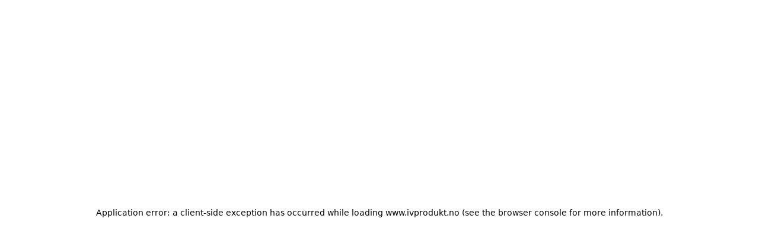

--- FILE ---
content_type: text/html; charset=utf-8
request_url: https://www.ivprodukt.no/programvare/plugin?multilink=switch
body_size: 158990
content:
<!DOCTYPE html><html lang="nb-NO" class="__variable_cabecc __variable_b3cb92 __variable_0c2db3 __variable_49a127 bg-background font-helvetica-now text-foreground"><head><meta charSet="utf-8"/><meta name="viewport" content="width=device-width, initial-scale=1"/><link rel="stylesheet" href="/_next/static/css/9ddb0c39c6a870c6.css" nonce="YjBjMDI4ZTMtYWRjMy00MmQ3LTg3ODUtZDgyZDU2MjRlMzRk" data-precedence="next"/><link rel="stylesheet" href="/_next/static/css/f31755c50e52d129.css" nonce="YjBjMDI4ZTMtYWRjMy00MmQ3LTg3ODUtZDgyZDU2MjRlMzRk" data-precedence="next"/><link rel="preload" as="script" fetchPriority="low" nonce="YjBjMDI4ZTMtYWRjMy00MmQ3LTg3ODUtZDgyZDU2MjRlMzRk" href="/_next/static/chunks/webpack-ce75f88b9d2780b9.js"/><script src="/_next/static/chunks/fddd928d-7fe6c70570cd4d83.js" async="" nonce="YjBjMDI4ZTMtYWRjMy00MmQ3LTg3ODUtZDgyZDU2MjRlMzRk"></script><script src="/_next/static/chunks/5605-0fe8b11c8ed79e49.js" async="" nonce="YjBjMDI4ZTMtYWRjMy00MmQ3LTg3ODUtZDgyZDU2MjRlMzRk"></script><script src="/_next/static/chunks/main-app-ef2a83bef6a8bac2.js" async="" nonce="YjBjMDI4ZTMtYWRjMy00MmQ3LTg3ODUtZDgyZDU2MjRlMzRk"></script><script src="/_next/static/chunks/311-1893d767502bf6b0.js" async="" nonce="YjBjMDI4ZTMtYWRjMy00MmQ3LTg3ODUtZDgyZDU2MjRlMzRk"></script><script src="/_next/static/chunks/app/%5Bchannel%5D/(site)/ArticlePage/%5B%5B...slug%5D%5D/page-1684b3dc245f1f59.js" async="" nonce="YjBjMDI4ZTMtYWRjMy00MmQ3LTg3ODUtZDgyZDU2MjRlMzRk"></script><script src="/_next/static/chunks/2010a060-e721af21f40be998.js" async="" nonce="YjBjMDI4ZTMtYWRjMy00MmQ3LTg3ODUtZDgyZDU2MjRlMzRk"></script><script src="/_next/static/chunks/1c8b0cf5-958eb67e7f01ec50.js" async="" nonce="YjBjMDI4ZTMtYWRjMy00MmQ3LTg3ODUtZDgyZDU2MjRlMzRk"></script><script src="/_next/static/chunks/147b5626-d6420c77c1d85297.js" async="" nonce="YjBjMDI4ZTMtYWRjMy00MmQ3LTg3ODUtZDgyZDU2MjRlMzRk"></script><script src="/_next/static/chunks/3cda96cd-dd4471a906f2a56f.js" async="" nonce="YjBjMDI4ZTMtYWRjMy00MmQ3LTg3ODUtZDgyZDU2MjRlMzRk"></script><script src="/_next/static/chunks/9793-42845335ef911584.js" async="" nonce="YjBjMDI4ZTMtYWRjMy00MmQ3LTg3ODUtZDgyZDU2MjRlMzRk"></script><script src="/_next/static/chunks/1148-24c6950da293d4c2.js" async="" nonce="YjBjMDI4ZTMtYWRjMy00MmQ3LTg3ODUtZDgyZDU2MjRlMzRk"></script><script src="/_next/static/chunks/6345-5769549969544dcb.js" async="" nonce="YjBjMDI4ZTMtYWRjMy00MmQ3LTg3ODUtZDgyZDU2MjRlMzRk"></script><script src="/_next/static/chunks/2601-5bfbb13004239669.js" async="" nonce="YjBjMDI4ZTMtYWRjMy00MmQ3LTg3ODUtZDgyZDU2MjRlMzRk"></script><script src="/_next/static/chunks/9006-2653117df46217ab.js" async="" nonce="YjBjMDI4ZTMtYWRjMy00MmQ3LTg3ODUtZDgyZDU2MjRlMzRk"></script><script src="/_next/static/chunks/3281-dda823ef82f08309.js" async="" nonce="YjBjMDI4ZTMtYWRjMy00MmQ3LTg3ODUtZDgyZDU2MjRlMzRk"></script><script src="/_next/static/chunks/3662-6c1c9ceb2ae6dc8c.js" async="" nonce="YjBjMDI4ZTMtYWRjMy00MmQ3LTg3ODUtZDgyZDU2MjRlMzRk"></script><script src="/_next/static/chunks/8012-f2b9a58bd3c19e25.js" async="" nonce="YjBjMDI4ZTMtYWRjMy00MmQ3LTg3ODUtZDgyZDU2MjRlMzRk"></script><script src="/_next/static/chunks/5228-ca4239a2ecb298e3.js" async="" nonce="YjBjMDI4ZTMtYWRjMy00MmQ3LTg3ODUtZDgyZDU2MjRlMzRk"></script><script src="/_next/static/chunks/7456-a4d0293fe8756122.js" async="" nonce="YjBjMDI4ZTMtYWRjMy00MmQ3LTg3ODUtZDgyZDU2MjRlMzRk"></script><script src="/_next/static/chunks/5073-1620893ed15272bb.js" async="" nonce="YjBjMDI4ZTMtYWRjMy00MmQ3LTg3ODUtZDgyZDU2MjRlMzRk"></script><script src="/_next/static/chunks/372-6230d79fa9744adb.js" async="" nonce="YjBjMDI4ZTMtYWRjMy00MmQ3LTg3ODUtZDgyZDU2MjRlMzRk"></script><script src="/_next/static/chunks/1280-e2127e07b5638ff7.js" async="" nonce="YjBjMDI4ZTMtYWRjMy00MmQ3LTg3ODUtZDgyZDU2MjRlMzRk"></script><script src="/_next/static/chunks/9186-37a9b6db3ab113f3.js" async="" nonce="YjBjMDI4ZTMtYWRjMy00MmQ3LTg3ODUtZDgyZDU2MjRlMzRk"></script><script src="/_next/static/chunks/1804-e021ade9a4b15a57.js" async="" nonce="YjBjMDI4ZTMtYWRjMy00MmQ3LTg3ODUtZDgyZDU2MjRlMzRk"></script><script src="/_next/static/chunks/4836-ccdd255670de34fb.js" async="" nonce="YjBjMDI4ZTMtYWRjMy00MmQ3LTg3ODUtZDgyZDU2MjRlMzRk"></script><script src="/_next/static/chunks/app/%5Bchannel%5D/(site)/layout-89a7e68db1b5c567.js" async="" nonce="YjBjMDI4ZTMtYWRjMy00MmQ3LTg3ODUtZDgyZDU2MjRlMzRk"></script><script src="/_next/static/chunks/8273-e5c9d475a0c84803.js" async="" nonce="YjBjMDI4ZTMtYWRjMy00MmQ3LTg3ODUtZDgyZDU2MjRlMzRk"></script><script src="/_next/static/chunks/5654-7040b1b9723aee95.js" async="" nonce="YjBjMDI4ZTMtYWRjMy00MmQ3LTg3ODUtZDgyZDU2MjRlMzRk"></script><script src="/_next/static/chunks/9868-e5219531c90b8e38.js" async="" nonce="YjBjMDI4ZTMtYWRjMy00MmQ3LTg3ODUtZDgyZDU2MjRlMzRk"></script><script src="/_next/static/chunks/9641-4251540ee1cc2b28.js" async="" nonce="YjBjMDI4ZTMtYWRjMy00MmQ3LTg3ODUtZDgyZDU2MjRlMzRk"></script><script src="/_next/static/chunks/8246-b17caf9b43387653.js" async="" nonce="YjBjMDI4ZTMtYWRjMy00MmQ3LTg3ODUtZDgyZDU2MjRlMzRk"></script><script src="/_next/static/chunks/8826-6d09ed2b4972c9c5.js" async="" nonce="YjBjMDI4ZTMtYWRjMy00MmQ3LTg3ODUtZDgyZDU2MjRlMzRk"></script><script src="/_next/static/chunks/5865-96fac1060458c2a6.js" async="" nonce="YjBjMDI4ZTMtYWRjMy00MmQ3LTg3ODUtZDgyZDU2MjRlMzRk"></script><script src="/_next/static/chunks/app/%5Bchannel%5D/layout-f005fa9f34475362.js" async="" nonce="YjBjMDI4ZTMtYWRjMy00MmQ3LTg3ODUtZDgyZDU2MjRlMzRk"></script><script src="/_next/static/chunks/3599-6b303f7427303d55.js" async="" nonce="YjBjMDI4ZTMtYWRjMy00MmQ3LTg3ODUtZDgyZDU2MjRlMzRk"></script><script src="/_next/static/chunks/app/%5Bchannel%5D/(site)/error-bd13d28134041020.js" async="" nonce="YjBjMDI4ZTMtYWRjMy00MmQ3LTg3ODUtZDgyZDU2MjRlMzRk"></script><script src="/_next/static/chunks/app/%5Bchannel%5D/(site)/not-found-3c1939f31a04f359.js" async="" nonce="YjBjMDI4ZTMtYWRjMy00MmQ3LTg3ODUtZDgyZDU2MjRlMzRk"></script><link rel="preload" href="https://www.googletagmanager.com/gtm.js?id=GTM-M5MVK7Z4" as="script" nonce="YjBjMDI4ZTMtYWRjMy00MmQ3LTg3ODUtZDgyZDU2MjRlMzRk"/><meta name="next-size-adjust" content=""/><title>Plugin | IV Produkt</title><meta name="description" content="Last ned våre plugin for sammenkobling med Revit og MagiCAD – AutoCAD"/><meta name="robots" content="index,follow"/><link rel="canonical" href="https://www.ivprodukt.no/programvare/plugin"/><meta property="og:title" content="Plugin"/><meta property="og:description" content="Last ned våre plugin for sammenkobling med Revit og MagiCAD – AutoCAD"/><meta property="og:url" content="https://www.ivprodukt.no/programvare/plugin"/><meta property="og:locale" content="nb_NO"/><meta property="og:type" content="website"/><meta name="twitter:card" content="summary"/><meta name="twitter:title" content="Plugin"/><meta name="twitter:description" content="Last ned våre plugin for sammenkobling med Revit og MagiCAD – AutoCAD"/><link rel="shortcut icon" href="/storage/684F3C3A07222C8607AFA04A666729DA4914F7004789BE7869A338A54F5F6AC3/aefc76b3b26640f89e6f60a7673b5b94/ico/media/3a9a5c42c3c1403b8d0085c91247d0c9/iv-produkt-icon.ico" sizes="16x16"/><link rel="icon" href="/storage/EB79A687E48AA4C3FD3F2EA72892CB7CA09E18EB61C667306CBC8D29C385B3EE/aefc76b3b26640f89e6f60a7673b5b94/ico/media/3a9a5c42c3c1403b8d0085c91247d0c9/iv-produkt-icon.png?io=yes&amp;optimize=medium&amp;width=192&amp;height=192&amp;fit=crop&amp;format=png" sizes="192x192" type="image/png"/><link rel="icon" href="/storage/EB79A687E48AA4C3FD3F2EA72892CB7CA09E18EB61C667306CBC8D29C385B3EE/aefc76b3b26640f89e6f60a7673b5b94/ico/media/3a9a5c42c3c1403b8d0085c91247d0c9/iv-produkt-icon.png?io=yes&amp;optimize=medium&amp;width=96&amp;height=96&amp;fit=crop&amp;format=png" sizes="96x96" type="image/png"/><link rel="icon" href="/storage/EB79A687E48AA4C3FD3F2EA72892CB7CA09E18EB61C667306CBC8D29C385B3EE/aefc76b3b26640f89e6f60a7673b5b94/ico/media/3a9a5c42c3c1403b8d0085c91247d0c9/iv-produkt-icon.png?io=yes&amp;optimize=medium&amp;width=32&amp;height=32&amp;fit=crop&amp;format=png" sizes="32x32" type="image/png"/><link rel="icon" href="/storage/684F3C3A07222C8607AFA04A666729DA4914F7004789BE7869A338A54F5F6AC3/aefc76b3b26640f89e6f60a7673b5b94/ico/media/3a9a5c42c3c1403b8d0085c91247d0c9/iv-produkt-icon.ico" sizes="16x16" type="image/png"/><link rel="apple-touch-icon" href="/storage/EB79A687E48AA4C3FD3F2EA72892CB7CA09E18EB61C667306CBC8D29C385B3EE/aefc76b3b26640f89e6f60a7673b5b94/ico/media/3a9a5c42c3c1403b8d0085c91247d0c9/iv-produkt-icon.png?io=yes&amp;optimize=medium&amp;width=512&amp;height=512&amp;fit=crop&amp;format=png" sizes="512x512"/><link rel="apple-touch-icon" href="/storage/EB79A687E48AA4C3FD3F2EA72892CB7CA09E18EB61C667306CBC8D29C385B3EE/aefc76b3b26640f89e6f60a7673b5b94/ico/media/3a9a5c42c3c1403b8d0085c91247d0c9/iv-produkt-icon.png?io=yes&amp;optimize=medium&amp;width=330&amp;height=330&amp;fit=crop&amp;format=png" sizes="330x330"/><link rel="apple-touch-icon" href="/storage/EB79A687E48AA4C3FD3F2EA72892CB7CA09E18EB61C667306CBC8D29C385B3EE/aefc76b3b26640f89e6f60a7673b5b94/ico/media/3a9a5c42c3c1403b8d0085c91247d0c9/iv-produkt-icon.png?io=yes&amp;optimize=medium&amp;width=180&amp;height=180&amp;fit=crop&amp;format=png" sizes="180x180"/><script src="/_next/static/chunks/polyfills-42372ed130431b0a.js" noModule="" nonce="YjBjMDI4ZTMtYWRjMy00MmQ3LTg3ODUtZDgyZDU2MjRlMzRk"></script></head><body class="group/body relative flex min-h-screen flex-col overflow-x-hidden"><div hidden=""><!--$--><!--/$--></div><a class="fixed left-1/2 top-0 z-50 -translate-x-1/2 translate-y-[-150%] rounded-b border-border bg-secondary px-5 py-2 text-xl text-secondary-foreground transition-transform duration-200 ease-in focus-visible:translate-y-0 focus-visible:outline-none focus-visible:ring-2 focus-visible:ring-ring" href="#mainContent">Gå til hovedinnhold</a><div class="fixed left-1/2 top-1/2 z-[100] max-w-[90%] -translate-x-1/2 rounded-2xl border bg-white p-6 shadow-md transition-all duration-150 ease-in-out sm:max-w-[80%] sm:-translate-y-1/2 md:max-w-sm pointer-events-none translate-y-full opacity-0" style="top:calc(64px + 2rem)" role="status" aria-live="polite" aria-hidden="true"><div class="focus:outline-none"><button tabindex="-1" data-state="closed" type="button" class="inline-flex items-center justify-center whitespace-nowrap border text-lg font-bold transition-colors focus-within:outline-offset-2 focus-within:outline-black disabled:pointer-events-none disabled:opacity-50 underline-offset-4 hover:underline absolute right-0 top-0 rounded-full border-none p-3 text-black focus-visible:outline"><svg aria-hidden="true" focusable="false" data-prefix="far" data-icon="xmark" class="svg-inline--fa fa-xmark size-5" role="img" xmlns="http://www.w3.org/2000/svg" viewBox="0 0 384 512"><path fill="currentColor" d="M345 137c9.4-9.4 9.4-24.6 0-33.9s-24.6-9.4-33.9 0l-119 119L73 103c-9.4-9.4-24.6-9.4-33.9 0s-9.4 24.6 0 33.9l119 119L39 375c-9.4 9.4-9.4 24.6 0 33.9s24.6 9.4 33.9 0l119-119L311 409c9.4 9.4 24.6 9.4 33.9 0s9.4-24.6 0-33.9l-119-119L345 137z"></path></svg></button><div class="flex flex-col gap-2"><h3 class="font-helvetica-now-display text-2xl font-bold">Change to English?</h3><p class="text-base font-normal">Your browser has a different language. Want to change?</p><div class="mt-2 flex gap-4"><button type="button" class="inline-flex items-center justify-center whitespace-nowrap border font-bold transition-colors focus-within:outline-offset-2 focus-within:outline-black disabled:pointer-events-none disabled:opacity-50 border-primary bg-primary text-primary-foreground hover:bg-[#E23638] p-1 px-2 flex-1 rounded-md text-base">Yes</button><button type="button" class="inline-flex items-center justify-center whitespace-nowrap border font-bold transition-colors focus-within:outline-offset-2 focus-within:outline-black disabled:pointer-events-none disabled:opacity-50 border-secondary bg-white text-secondary hover:bg-accent/90 p-1 px-2 flex-1 rounded-md text-base">No</button></div></div></div></div><header class="z-50 bg-white drop-shadow-md fixed top-0 w-full"><div class="group-data-[scroll-locked]/body:w-[calc(100%-15px)]"><div class="flex max-h-[88px] w-full bg-white text-secondary transition-all duration-300"><div class="w-full"><div class="md:px-5 flex w-full justify-between px-5 md:container lg:max-w-[1680px] py-3 sm:pb-5 sm:pt-6"><div class="flex items-center gap-4 relative lg:w-[300px] xl:w-[450px]"><div class="absolute top-0 hidden w-[233px] opacity-100 transition-all duration-300 xl:block"><a class="w-full" href="/"><img alt="Logo" loading="lazy" width="233" height="105" decoding="async" data-nimg="1" style="color:transparent" srcSet="https://e1zrc2-production-platform.litium.app/storage/6910BA96C08B0C370BA2B4FC294C93E6FA7DC39F242E838BDEEBEB8C8427D633/c3ae59de35054841ac833da9577971a6/svg/media/87c4f7194488421c8c858eb05cb08acf/IV_Produkt_Logo_en.svg?io=yes&amp;auto=webp&amp;width=256&amp;quality=75 1x, https://e1zrc2-production-platform.litium.app/storage/6910BA96C08B0C370BA2B4FC294C93E6FA7DC39F242E838BDEEBEB8C8427D633/c3ae59de35054841ac833da9577971a6/svg/media/87c4f7194488421c8c858eb05cb08acf/IV_Produkt_Logo_en.svg?io=yes&amp;auto=webp&amp;width=640&amp;quality=75 2x" src="https://e1zrc2-production-platform.litium.app/storage/6910BA96C08B0C370BA2B4FC294C93E6FA7DC39F242E838BDEEBEB8C8427D633/c3ae59de35054841ac833da9577971a6/svg/media/87c4f7194488421c8c858eb05cb08acf/IV_Produkt_Logo_en.svg?io=yes&amp;auto=webp&amp;width=640&amp;quality=75"/></a></div><a class="absolute top-[-5px] w-[130px] sm:-top-1.5 lg:-top-3 lg:w-[175px] xl:hidden" href="/"><img alt="Logo" loading="lazy" width="175" height="65" decoding="async" data-nimg="1" style="color:transparent" srcSet="https://e1zrc2-production-platform.litium.app/storage/F7EBC5A7E44E798036D368F8A29E3B78CAF4E4B4BE9647A25ED951FCBDCE14F6/1527ae8d1d744393aecfb4a4b0b217d3/svg/media/6c7d926db6f244de807357b476a192d3/IV_Produkt_Logo.svg?io=yes&amp;auto=webp&amp;width=256&amp;quality=75 1x, https://e1zrc2-production-platform.litium.app/storage/F7EBC5A7E44E798036D368F8A29E3B78CAF4E4B4BE9647A25ED951FCBDCE14F6/1527ae8d1d744393aecfb4a4b0b217d3/svg/media/6c7d926db6f244de807357b476a192d3/IV_Produkt_Logo.svg?io=yes&amp;auto=webp&amp;width=384&amp;quality=75 2x" src="https://e1zrc2-production-platform.litium.app/storage/F7EBC5A7E44E798036D368F8A29E3B78CAF4E4B4BE9647A25ED951FCBDCE14F6/1527ae8d1d744393aecfb4a4b0b217d3/svg/media/6c7d926db6f244de807357b476a192d3/IV_Produkt_Logo.svg?io=yes&amp;auto=webp&amp;width=384&amp;quality=75"/></a></div><div class="flex flex-auto items-center gap-4 justify-end pr-2 lg:justify-center lg:pr-0"><div class="transition-all duration-200 xl:opacity-100"><div class="relative h-11 w-full items-center lg:w-[500px] xl:w-[400px] 2xl:w-[500px] hidden lg:flex"><svg aria-hidden="true" focusable="false" data-prefix="far" data-icon="magnifying-glass" class="svg-inline--fa fa-magnifying-glass absolute left-2 size-4 text-muted-foreground" role="img" xmlns="http://www.w3.org/2000/svg" viewBox="0 0 512 512"><path fill="currentColor" d="M368 208A160 160 0 1 0 48 208a160 160 0 1 0 320 0zM337.1 371.1C301.7 399.2 256.8 416 208 416C93.1 416 0 322.9 0 208S93.1 0 208 0S416 93.1 416 208c0 48.8-16.8 93.7-44.9 129.1L505 471c9.4 9.4 9.4 24.6 0 33.9s-24.6 9.4-33.9 0L337.1 371.1z"></path></svg><input placeholder="Søk ordrenr., produkter, selgere osv." id="searchBar" autoComplete="off" type="text" class="flex rounded-md border border-input bg-background ring-offset-background file:border-0 file:bg-transparent file:text-sm file:font-medium placeholder:text-muted-foreground read-only:opacity-50 focus-visible:outline-none focus-visible:ring-2 focus-visible:ring-ring focus-visible:ring-offset-2 disabled:cursor-not-allowed disabled:opacity-50 h-10 py-2 text-sm peer w-full text-ellipsis px-8" value=""/><button class="absolute right-2 text-muted-foreground hover:text-primary focus-visible:text-primary peer-placeholder-shown:hidden"><svg aria-hidden="true" focusable="false" data-prefix="far" data-icon="xmark" class="svg-inline--fa fa-xmark size-4" role="img" xmlns="http://www.w3.org/2000/svg" viewBox="0 0 384 512"><path fill="currentColor" d="M345 137c9.4-9.4 9.4-24.6 0-33.9s-24.6-9.4-33.9 0l-119 119L73 103c-9.4-9.4-24.6-9.4-33.9 0s-9.4 24.6 0 33.9l119 119L39 375c-9.4 9.4-9.4 24.6 0 33.9s24.6 9.4 33.9 0l119-119L311 409c9.4 9.4 24.6 9.4 33.9 0s9.4-24.6 0-33.9l-119-119L345 137z"></path></svg></button></div><button data-state="closed" type="button" class="whitespace-nowrap border text-lg font-bold transition-colors focus-within:outline-offset-2 focus-within:outline-black disabled:pointer-events-none disabled:opacity-50 border-white bg-transparent hover:bg-accent flex items-center justify-center rounded-full border-none p-3 text-foreground focus-visible:border-none lg:hidden"><span class="sr-only">Søk</span><svg aria-hidden="true" focusable="false" data-prefix="far" data-icon="magnifying-glass" class="svg-inline--fa fa-magnifying-glass size-5" role="img" xmlns="http://www.w3.org/2000/svg" viewBox="0 0 512 512"><path fill="currentColor" d="M368 208A160 160 0 1 0 48 208a160 160 0 1 0 320 0zM337.1 371.1C301.7 399.2 256.8 416 208 416C93.1 416 0 322.9 0 208S93.1 0 208 0S416 93.1 416 208c0 48.8-16.8 93.7-44.9 129.1L505 471c9.4 9.4 9.4 24.6 0 33.9s-24.6 9.4-33.9 0L337.1 371.1z"></path></svg></button></div></div><div class="flex items-center gap-2 sm:gap-3 lg:gap-4 2xl:gap-6 justify-end lg:w-[300px] lg:pl-3 xl:w-[500px]"><button aria-haspopup="dialog" aria-expanded="false" aria-controls="radix-_R_2r9aiul6ivb_" data-state="closed" type="button" class="justify-center whitespace-nowrap border transition-colors focus-within:outline-offset-2 focus-within:outline-black disabled:pointer-events-none disabled:opacity-50 border-white cursor-pointer items-center gap-2 rounded-full border-none bg-transparent p-3 font-normal text-black hover:bg-accent xl:py-2 hidden text-sm sm:flex"><svg aria-hidden="true" focusable="false" data-prefix="far" data-icon="share" class="svg-inline--fa fa-share size-5" role="img" xmlns="http://www.w3.org/2000/svg" viewBox="0 0 512 512"><path fill="currentColor" d="M288 240l-96 0c-66.2 0-122 44.7-138.8 105.5C49.9 333.1 48 319.3 48 304c0-70.7 57.3-128 128-128l112 0 24 0c13.3 0 24-10.7 24-24l0-24 0-28.1L456.1 208 336 316.1l0-28.1 0-24c0-13.3-10.7-24-24-24l-24 0zm0 48l0 48 0 16c0 12.6 7.4 24.1 19 29.2s25 3 34.4-5.4l160-144c6.7-6.1 10.6-14.7 10.6-23.8s-3.8-17.7-10.6-23.8l-160-144c-9.4-8.5-22.9-10.6-34.4-5.4s-19 16.6-19 29.2l0 16 0 48-48 0-64 0C78.8 128 0 206.8 0 304c0 78 38.6 126.2 68.7 152.1c4.1 3.5 8.1 6.6 11.7 9.3c3.2 2.4 6.2 4.4 8.9 6.2c4.5 3 8.3 5.1 10.8 6.5c2.5 1.4 5.3 1.9 8.1 1.9c10.9 0 19.7-8.9 19.7-19.7c0-6.8-3.6-13.2-8.3-18.1c-.5-.5-.9-.9-1.4-1.4c-2.4-2.3-5.1-5.1-7.7-8.6c-1.7-2.3-3.4-5-5-7.9c-5.3-9.7-9.5-22.9-9.5-40.2c0-53 43-96 96-96l48 0 48 0z"></path></svg><span class="sr-only xl:not-sr-only">Del</span></button><button aria-haspopup="dialog" aria-expanded="false" aria-controls="radix-_R_3br9aiul6ivb_" data-state="closed" type="button" class="justify-center whitespace-nowrap border transition-colors focus-within:outline-offset-2 focus-within:outline-black disabled:pointer-events-none disabled:opacity-50 border-white cursor-pointer items-center gap-2 rounded-full border-none bg-transparent p-3 font-normal text-black hover:bg-accent xl:py-2 flex text-sm"><svg aria-hidden="true" focusable="false" data-prefix="far" data-icon="arrow-right-to-bracket" class="svg-inline--fa fa-arrow-right-to-bracket size-5" role="img" xmlns="http://www.w3.org/2000/svg" viewBox="0 0 512 512"><path fill="currentColor" d="M217 401L345 273c9.4-9.4 9.4-24.6 0-33.9L217 111c-9.4-9.4-24.6-9.4-33.9 0s-9.4 24.6 0 33.9l87 87L24 232c-13.3 0-24 10.7-24 24s10.7 24 24 24l246.1 0-87 87c-9.4 9.4-9.4 24.6 0 33.9s24.6 9.4 33.9 0zM344 80l80 0c22.1 0 40 17.9 40 40l0 272c0 22.1-17.9 40-40 40l-80 0c-13.3 0-24 10.7-24 24s10.7 24 24 24l80 0c48.6 0 88-39.4 88-88l0-272c0-48.6-39.4-88-88-88l-80 0c-13.3 0-24 10.7-24 24s10.7 24 24 24z"></path></svg><span class="sr-only !whitespace-nowrap xl:not-sr-only">Logg inn</span></button><button aria-haspopup="dialog" aria-expanded="false" aria-controls="radix-_R_4r9aiul6ivb_" data-state="closed" type="button" class="justify-center whitespace-nowrap border transition-colors focus-within:outline-offset-2 focus-within:outline-black disabled:pointer-events-none disabled:opacity-50 border-white bg-transparent hover:bg-accent items-center gap-2 rounded-full border-none p-3 font-normal text-black xl:py-2 hidden text-sm md:flex"><svg aria-hidden="true" focusable="false" data-prefix="far" data-icon="globe" class="svg-inline--fa fa-globe size-5 opacity-80" role="img" xmlns="http://www.w3.org/2000/svg" viewBox="0 0 512 512"><path fill="currentColor" d="M256 464c7.4 0 27-7.2 47.6-48.4c8.8-17.7 16.4-39.2 22-63.6l-139.2 0c5.6 24.4 13.2 45.9 22 63.6C229 456.8 248.6 464 256 464zM178.5 304l155 0c1.6-15.3 2.5-31.4 2.5-48s-.9-32.7-2.5-48l-155 0c-1.6 15.3-2.5 31.4-2.5 48s.9 32.7 2.5 48zm7.9-144l139.2 0c-5.6-24.4-13.2-45.9-22-63.6C283 55.2 263.4 48 256 48s-27 7.2-47.6 48.4c-8.8 17.7-16.4 39.2-22 63.6zm195.3 48c1.5 15.5 2.2 31.6 2.2 48s-.8 32.5-2.2 48l76.7 0c3.6-15.4 5.6-31.5 5.6-48s-1.9-32.6-5.6-48l-76.7 0zm58.8-48c-21.4-41.1-56.1-74.1-98.4-93.4c14.1 25.6 25.3 57.5 32.6 93.4l65.9 0zm-303.3 0c7.3-35.9 18.5-67.7 32.6-93.4c-42.3 19.3-77 52.3-98.4 93.4l65.9 0zM53.6 208c-3.6 15.4-5.6 31.5-5.6 48s1.9 32.6 5.6 48l76.7 0c-1.5-15.5-2.2-31.6-2.2-48s.8-32.5 2.2-48l-76.7 0zM342.1 445.4c42.3-19.3 77-52.3 98.4-93.4l-65.9 0c-7.3 35.9-18.5 67.7-32.6 93.4zm-172.2 0c-14.1-25.6-25.3-57.5-32.6-93.4l-65.9 0c21.4 41.1 56.1 74.1 98.4 93.4zM256 512A256 256 0 1 1 256 0a256 256 0 1 1 0 512z"></path></svg><span class="sr-only !whitespace-nowrap xl:not-sr-only">Velg språk</span></button><div class="flex xl:hidden"><button type="button" class="justify-center whitespace-nowrap border text-lg transition-colors focus-within:outline-offset-2 focus-within:outline-black disabled:pointer-events-none disabled:opacity-50 border-white bg-transparent hover:bg-accent flex items-center gap-2 rounded-full border-none p-3 font-normal text-black" aria-haspopup="dialog" aria-expanded="false" aria-controls="radix-_R_5r9aiul6ivb_" data-state="closed"><svg aria-hidden="true" focusable="false" data-prefix="far" data-icon="bars" class="svg-inline--fa fa-bars size-6" role="img" xmlns="http://www.w3.org/2000/svg" viewBox="0 0 448 512"><path fill="currentColor" d="M0 88C0 74.7 10.7 64 24 64l400 0c13.3 0 24 10.7 24 24s-10.7 24-24 24L24 112C10.7 112 0 101.3 0 88zM0 248c0-13.3 10.7-24 24-24l400 0c13.3 0 24 10.7 24 24s-10.7 24-24 24L24 272c-13.3 0-24-10.7-24-24zM448 408c0 13.3-10.7 24-24 24L24 432c-13.3 0-24-10.7-24-24s10.7-24 24-24l400 0c13.3 0 24 10.7 24 24z"></path></svg><span class="sr-only">Meny</span></button></div></div></div></div></div><div class="flex w-full bg-white"><div class="md:px-5 flex w-full justify-between px-5 md:container lg:max-w-[1680px]"><div class="flex flex-auto items-center justify-center gap-4 xl:pl-8"><div class="hidden h-full max-w-max flex-1 items-center justify-center bg-white lg:block"><ul class="flex h-full flex-1 list-none items-center justify-center space-x-1"><li><button class="group relative block w-max items-center justify-center py-5 text-sm text-foreground after:absolute after:bottom-0 after:left-4 after:h-[3px] after:w-0 after:bg-primary hover:text-foreground focus:text-foreground xl:px-1"><span class="rounded-full p-2 py-3 group-hover:bg-accent xl:p-3">Produkter</span></button><div class="absolute left-0 hidden w-full bg-background peer-hover:flex peer-focus:flex peer-active:flex max-h-[calc(90vh-157px)] min-h-[400px] overflow-y-auto border-t border-t-lighter-secondary"><div class="w-full px-5 md:container lg:max-w-[1680px]"><div class="grid grid-cols-3"><div class="col-span-2 py-8 pr-8"><a class="inline-block underline-offset-2 group relative cursor-pointer text-xl font-bold text-primary hover:text-[#E23638]" href="/produkter"><div class="flex items-center">Se alle produkter<svg aria-hidden="true" focusable="false" data-prefix="far" data-icon="chevron-right" class="svg-inline--fa fa-chevron-right ml-3 block size-5 transition-transform group-hover:translate-x-1.5 text-base" role="img" xmlns="http://www.w3.org/2000/svg" viewBox="0 0 320 512"><path fill="currentColor" d="M305 239c9.4 9.4 9.4 24.6 0 33.9L113 465c-9.4 9.4-24.6 9.4-33.9 0s-9.4-24.6 0-33.9l175-175L79 81c-9.4-9.4-9.4-24.6 0-33.9s24.6-9.4 33.9 0L305 239z"></path></svg></div></a><div class="mx-auto grid w-full max-w-[1800px] grid-cols-3 gap-10 py-6"><ul data-litium-block-id="b83b2c69-7209-47e5-9b29-6cb780a448ca"><li><span class="relative mb-6 inline-block text-xl font-bold text-secondary">Aggregatserier</span></li><li class="mb-4" data-litium-block-id="df34becb-1f80-4dc0-a3a7-26857d4c0f9a"><a class="relative inline-flex cursor-pointer items-center font-bold after:absolute after:-bottom-0.5 after:h-[3px] after:w-0 after:bg-primary after:transition-all hover:after:w-full" href="/produkter/luftbehandlingsaggregater">Ventilationsaggregater</a><ul class="mt-1"><li><a class="relative mb-3 inline-block pl-6 text-foreground after:absolute after:-bottom-0.5 after:left-6 after:h-[3px] after:w-0 after:bg-primary after:transition-all hover:after:w-[calc(100%-24px)]" href="/produkter/luftbehandlingsaggregater/envistar-top">Envistar Top</a></li><li><a class="relative mb-3 inline-block pl-6 text-foreground after:absolute after:-bottom-0.5 after:left-6 after:h-[3px] after:w-0 after:bg-primary after:transition-all hover:after:w-[calc(100%-24px)]" href="/produkter/luftbehandlingsaggregater/envistar-compact">Envistar Compact</a></li><li><a class="relative mb-3 inline-block pl-6 text-foreground after:absolute after:-bottom-0.5 after:left-6 after:h-[3px] after:w-0 after:bg-primary after:transition-all hover:after:w-[calc(100%-24px)]" href="/produkter/luftbehandlingsaggregater/envistar-flex">Envistar Flex</a></li><li><a class="relative mb-3 inline-block pl-6 text-foreground after:absolute after:-bottom-0.5 after:left-6 after:h-[3px] after:w-0 after:bg-primary after:transition-all hover:after:w-[calc(100%-24px)]" href="/produkter/luftbehandlingsaggregater/flexomix">Flexomix</a></li><li><a class="relative mb-3 inline-block pl-6 text-foreground after:absolute after:-bottom-0.5 after:left-6 after:h-[3px] after:w-0 after:bg-primary after:transition-all hover:after:w-[calc(100%-24px)]" href="/produkter/luftbehandlingsaggregater/envistar-home-concept">Envistar Home Concept</a></li><li><a class="relative mb-3 inline-block pl-6 text-foreground after:absolute after:-bottom-0.5 after:left-6 after:h-[3px] after:w-0 after:bg-primary after:transition-all hover:after:w-[calc(100%-24px)]" href="/produkter/luftbehandlingsaggregater/flexopool">FlexoPool</a></li></ul></li><li class="mb-4" data-litium-block-id="7e63e514-45d8-4a97-9bc4-d5efecbe0c20"><a class="relative inline-flex cursor-pointer items-center font-bold after:absolute after:-bottom-0.5 after:h-[3px] after:w-0 after:bg-primary after:transition-all hover:after:w-full" href="/produkter/integrert-kjoleaggregat">Integrert kjøleaggregat</a><ul class="mt-1"><li><a class="relative mb-3 inline-block pl-6 text-foreground after:absolute after:-bottom-0.5 after:left-6 after:h-[3px] after:w-0 after:bg-primary after:transition-all hover:after:w-[calc(100%-24px)]" href="/produkter/integrert-kjoleaggregat/ecocooler">EcoCooler</a></li></ul></li><li class="mb-4" data-litium-block-id="fb9aa484-1126-46bb-95a4-b8876e7a388b"><a class="relative inline-flex cursor-pointer items-center font-bold after:absolute after:-bottom-0.5 after:h-[3px] after:w-0 after:bg-primary after:transition-all hover:after:w-full" href="/produkter/integrert-reversibel-varmepumpe">Integrert reversibel varmepumpe</a><ul class="mt-1"><li><a class="relative mb-3 inline-block pl-6 text-foreground after:absolute after:-bottom-0.5 after:left-6 after:h-[3px] after:w-0 after:bg-primary after:transition-all hover:after:w-[calc(100%-24px)]" href="/produkter/integrert-reversibel-varmepumpe/thermocooler-hp">ThermoCooler HP</a></li></ul></li><li class="mb-4" data-litium-block-id="af50089c-e8fc-4fcf-a7b2-1c293544c96f"><a class="relative inline-flex cursor-pointer items-center font-bold after:absolute after:-bottom-0.5 after:h-[3px] after:w-0 after:bg-primary after:transition-all hover:after:w-full" href="/produkter/avtrekksvarmepumpe">Avtrekksvarmepumpe</a><ul class="mt-1"><li><a class="relative mb-3 inline-block pl-6 text-foreground after:absolute after:-bottom-0.5 after:left-6 after:h-[3px] after:w-0 after:bg-primary after:transition-all hover:after:w-[calc(100%-24px)]" href="/produkter/avtrekksvarmepumpe/home-concept-ecoheater">Home Concept EcoHeater</a></li></ul></li><li><a class="underline-offset-2 group relative inline-block cursor-pointer font-bold text-primary hover:text-[#E23638]" href="/produkter#productlisting"><div class="flex items-center">Finn aggregater etter dine behov<svg aria-hidden="true" focusable="false" data-prefix="far" data-icon="chevron-right" class="svg-inline--fa fa-chevron-right ml-3 block size-5 transition-transform group-hover:translate-x-1.5 text-sm" role="img" xmlns="http://www.w3.org/2000/svg" viewBox="0 0 320 512"><path fill="currentColor" d="M305 239c9.4 9.4 9.4 24.6 0 33.9L113 465c-9.4 9.4-24.6 9.4-33.9 0s-9.4-24.6 0-33.9l175-175L79 81c-9.4-9.4-9.4-24.6 0-33.9s24.6-9.4 33.9 0L305 239z"></path></svg></div></a></li></ul><ul data-litium-block-id="98a25465-ee64-4a8c-a519-345a45c25eb1"><li><span class="relative mb-6 inline-block text-xl font-bold text-secondary">Produktfunktioner</span></li><li class="mb-4" data-litium-block-id="a5a1af17-e902-4d96-87d5-f92f54b68fc1"><a class="relative inline-flex cursor-pointer items-center font-bold after:absolute after:-bottom-0.5 after:h-[3px] after:w-0 after:bg-primary after:transition-all hover:after:w-full" href="/produktfunksjoner/iv-produkt-cloud">IV Produkt Cloud</a></li><li class="mb-4" data-litium-block-id="b95037cf-2b7b-40e2-ac28-fe1cc31a9d2e"><a class="relative inline-flex cursor-pointer items-center font-bold after:absolute after:-bottom-0.5 after:h-[3px] after:w-0 after:bg-primary after:transition-all hover:after:w-full" href="/produktfunksjoner/easy-access">Easy Access</a></li><li><a class="underline-offset-2 group relative inline-block cursor-pointer font-bold text-primary hover:text-[#E23638]" href="/produktfunksjoner"><div class="flex items-center">Utforsk produktfunktioner<svg aria-hidden="true" focusable="false" data-prefix="far" data-icon="chevron-right" class="svg-inline--fa fa-chevron-right ml-3 block size-5 transition-transform group-hover:translate-x-1.5 text-sm" role="img" xmlns="http://www.w3.org/2000/svg" viewBox="0 0 320 512"><path fill="currentColor" d="M305 239c9.4 9.4 9.4 24.6 0 33.9L113 465c-9.4 9.4-24.6 9.4-33.9 0s-9.4-24.6 0-33.9l175-175L79 81c-9.4-9.4-9.4-24.6 0-33.9s24.6-9.4 33.9 0L305 239z"></path></svg></div></a></li></ul><ul data-litium-block-id="5e631ecf-7ebf-4e19-8be9-258871f1776f"><li><span class="relative mb-6 inline-block text-xl font-bold text-secondary">Programvare</span></li><li class="mb-4" data-litium-block-id="db520974-a764-42bd-8f71-583405465b7a"><a class="relative inline-flex cursor-pointer items-center font-bold after:absolute after:-bottom-0.5 after:h-[3px] after:w-0 after:bg-primary after:transition-all hover:after:w-full" href="/programvare/iv-produkt-designer">IV Produkt Designer</a></li><li class="mb-4" data-litium-block-id="c60ef556-33f2-400a-8c2a-bf24790e9847"><a class="relative inline-flex cursor-pointer items-center font-bold after:absolute after:-bottom-0.5 after:h-[3px] after:w-0 after:bg-primary after:transition-all hover:after:w-full" href="/programvare/ahu-controls">IV Produkt AHU Controls</a></li><li class="mb-4" data-litium-block-id="a97c70b0-ad0a-4243-8edb-7cae2a7a8458"><a class="relative inline-flex cursor-pointer items-center font-bold after:absolute after:-bottom-0.5 after:h-[3px] after:w-0 after:bg-primary after:transition-all hover:after:w-full" href="/programvare/mollier-sketcher">Mollier Sketcher</a></li><li class="mb-4" data-litium-block-id="e542c5f6-0a96-4be1-bce4-6f0405e81ace"><a class="relative inline-flex cursor-pointer items-center font-bold after:absolute after:-bottom-0.5 after:h-[3px] after:w-0 after:bg-primary after:transition-all hover:after:w-full" href="/programvare/plugin">Plugin</a></li><li><a class="underline-offset-2 group relative inline-block cursor-pointer font-bold text-primary hover:text-[#E23638]" href="/programvare"><div class="flex items-center">Se alle programvarer<svg aria-hidden="true" focusable="false" data-prefix="far" data-icon="chevron-right" class="svg-inline--fa fa-chevron-right ml-3 block size-5 transition-transform group-hover:translate-x-1.5 text-sm" role="img" xmlns="http://www.w3.org/2000/svg" viewBox="0 0 320 512"><path fill="currentColor" d="M305 239c9.4 9.4 9.4 24.6 0 33.9L113 465c-9.4 9.4-24.6 9.4-33.9 0s-9.4-24.6 0-33.9l175-175L79 81c-9.4-9.4-9.4-24.6 0-33.9s24.6-9.4 33.9 0L305 239z"></path></svg></div></a></li></ul></div></div><div class="col-span-1 border-l border-l-lighter-secondary py-8 pl-5"><div><a class="group flex p-3" href="/programvare/iv-produkt-designer"><div class="ml-6"><div class="mb-1 font-bold group-hover:underline">IV Produkt Designer</div><div class="line-clamp-3 text-secondary">Vårt produktvalgprogram hjelper deg med prosjektering og dimensjonering av ditt ventilasjonsaggregat.</div></div></a></div><div><a class="group flex p-3" href="/produktfunksjoner/iv-produkt-cloud"><div class="ml-6"><div class="mb-1 font-bold group-hover:underline">IV Produkt Cloud</div><div class="line-clamp-3 text-secondary">Styr og overvåk dine aggregater eksternt.</div></div></a></div><div><a class="group flex p-3" href="/produktfunksjoner/easy-access"><div class="ml-6"><div class="mb-1 font-bold group-hover:underline">Easy Access</div><div class="line-clamp-3 text-secondary">Gjør hverdagen din enklere ved å forenkle transporten inn i vifterommet.</div></div></a></div><div><a class="group flex p-3" href="/produkter/luftbehandlingsaggregater/envistar-flex/envistar-flex-ettplansutforelse-batterivarmeveksler"><div class="ml-6"><div class="mb-1 font-bold group-hover:underline">Envistar Flex nå i ettplansutførelse</div><div class="line-clamp-3 text-secondary">Ettplansaggregat med integrert automatikk og helt adskilt til- og fraluftsdel.</div></div></a></div></div></div></div></div><div class="fixed inset-0 z-[-1] hidden h-screen bg-black/65"></div></li><li><button class="group relative block w-max items-center justify-center py-5 text-sm text-foreground after:absolute after:bottom-0 after:left-4 after:h-[3px] after:w-0 after:bg-primary hover:text-foreground focus:text-foreground xl:px-1"><span class="rounded-full p-2 py-3 group-hover:bg-accent xl:p-3">Dokumentasjon</span></button><div class="absolute left-0 hidden w-full bg-background peer-hover:flex peer-focus:flex peer-active:flex max-h-[calc(90vh-157px)] min-h-[400px] overflow-y-auto border-t border-t-lighter-secondary"><div class="w-full px-5 md:container lg:max-w-[1680px]"><div class="grid grid-cols-3"><div class="col-span-2 py-8 pr-8"><a class="inline-block underline-offset-2 group relative cursor-pointer text-xl font-bold text-primary hover:text-[#E23638]" href="/dokumentasjon"><div class="flex items-center">Se all dokumentasjon<svg aria-hidden="true" focusable="false" data-prefix="far" data-icon="chevron-right" class="svg-inline--fa fa-chevron-right ml-3 block size-5 transition-transform group-hover:translate-x-1.5 text-base" role="img" xmlns="http://www.w3.org/2000/svg" viewBox="0 0 320 512"><path fill="currentColor" d="M305 239c9.4 9.4 9.4 24.6 0 33.9L113 465c-9.4 9.4-24.6 9.4-33.9 0s-9.4-24.6 0-33.9l175-175L79 81c-9.4-9.4-9.4-24.6 0-33.9s24.6-9.4 33.9 0L305 239z"></path></svg></div></a><div class="mx-auto grid w-full max-w-[1800px] grid-cols-3 gap-10 py-6"><ul data-litium-block-id="632961f4-85f0-4eaa-bf50-68ac3f4f8a07"><li><span class="relative mb-6 inline-block text-xl font-bold text-secondary">Ditt aggregat</span></li><li class="mb-4" data-litium-block-id="4df616e2-3480-4173-a309-4c8b947b779f"><div class="richtext prose text-foreground prose-headings:font-helvetica-now-display prose-headings:font-bold prose-headings:text-foreground prose-h1:mb-5 prose-h1:text-5xl prose-h2:mb-5 prose-h2:mt-0 prose-h2:text-3xl prose-h3:mb-3 prose-h3:text-2xl prose-h4:mb-3 prose-h4:text-2xl prose-blockquote:text-foreground prose-li:text-foreground prose-table:border-separate prose-table:border-spacing-0 prose-table:overflow-hidden prose-table:rounded-xl prose-table:border prose-tr:border-none prose-th:border-none prose-th:bg-secondary prose-th:py-1.5 prose-th:pl-6 prose-th:text-lg prose-th:text-white prose-td:border-none prose-td:py-4 prose-td:pl-6 prose-h1:lg:text-7xl prose-h2:lg:text-6xl prose-h3:lg:text-4xl prose-base mb-3"><p><span class="ckeditorPsmall">Angi ordrenummer for &aring; finne unik dokumentasjon for ditt aggregat.<br />
<a href="/support/faq?faq-section=ordrenummer" target="_blank" title="Her finner du ordrenummeret ditt">Her finner du ordrenummeret ditt</a></span></p>

<p><span class="ckeditorPsmall">Gjelder aggregat levert fra og med 2014.</span></p>
</div><button class="text-left group mx-auto rounded-xl bg-primary p-3 text-sm font-bold text-white hover:underline"><div class="flex items-center">Søk ditt aggregat<svg aria-hidden="true" focusable="false" data-prefix="far" data-icon="chevron-right" class="svg-inline--fa fa-chevron-right ml-3 block size-5 transition-transform group-hover:translate-x-1.5" role="img" xmlns="http://www.w3.org/2000/svg" viewBox="0 0 320 512"><path fill="currentColor" d="M305 239c9.4 9.4 9.4 24.6 0 33.9L113 465c-9.4 9.4-24.6 9.4-33.9 0s-9.4-24.6 0-33.9l175-175L79 81c-9.4-9.4-9.4-24.6 0-33.9s24.6-9.4 33.9 0L305 239z"></path></svg></div></button></li></ul><ul data-litium-block-id="90e71dc7-56dd-4cb7-bc98-3f199e253351"><li><span class="relative mb-6 inline-block text-xl font-bold text-secondary">Generell dokumentasjon</span></li><li class="mb-4" data-litium-block-id="3218b1e8-5f52-42f1-a5db-41c5b56458f6"><a class="relative inline-flex cursor-pointer items-center font-bold after:absolute after:-bottom-0.5 after:h-[3px] after:w-0 after:bg-primary after:transition-all hover:after:w-full" href="/dokumentasjon?product-series=Envistar+Top">Envistar Top</a></li><li class="mb-4" data-litium-block-id="18d83bc1-6d1d-46d7-82d0-8b3d60e291f8"><a class="relative inline-flex cursor-pointer items-center font-bold after:absolute after:-bottom-0.5 after:h-[3px] after:w-0 after:bg-primary after:transition-all hover:after:w-full" href="/dokumentasjon?product-series=Envistar+Compact">Envistar Compact</a></li><li class="mb-4" data-litium-block-id="f805c678-4940-4b32-817a-b3a312abb65f"><a class="relative inline-flex cursor-pointer items-center font-bold after:absolute after:-bottom-0.5 after:h-[3px] after:w-0 after:bg-primary after:transition-all hover:after:w-full" href="/dokumentasjon?product-series=Envistar+Flex">Envistar Flex</a></li><li class="mb-4" data-litium-block-id="d23ea2e2-8c9f-4d66-9b48-47c22a9d72e2"><a class="relative inline-flex cursor-pointer items-center font-bold after:absolute after:-bottom-0.5 after:h-[3px] after:w-0 after:bg-primary after:transition-all hover:after:w-full" href="/dokumentasjon?product-series=Flexomix">Flexomix</a></li><li class="mb-4" data-litium-block-id="53544f79-7e33-4a77-b707-7f05218ff2b4"><a class="relative inline-flex cursor-pointer items-center font-bold after:absolute after:-bottom-0.5 after:h-[3px] after:w-0 after:bg-primary after:transition-all hover:after:w-full" href="/dokumentasjon?product-series=Envistar+Home+Concept">Envistar Home Concept</a></li><li class="mb-4" data-litium-block-id="21c51d41-56e2-473e-9c96-b456093b7468"><a class="relative inline-flex cursor-pointer items-center font-bold after:absolute after:-bottom-0.5 after:h-[3px] after:w-0 after:bg-primary after:transition-all hover:after:w-full" href="/dokumentasjon?product-series=Flexopool">FlexoPool</a></li><li class="mb-4" data-litium-block-id="bbec9f19-2e16-4c37-8919-30c4960bb56d"><a class="relative inline-flex cursor-pointer items-center font-bold after:absolute after:-bottom-0.5 after:h-[3px] after:w-0 after:bg-primary after:transition-all hover:after:w-full" href="/dokumentasjon?product-series=EcoCooler">EcoCooler</a></li><li class="mb-4" data-litium-block-id="cad38555-2abe-4ce4-8540-1cf18f88d36e"><a class="relative inline-flex cursor-pointer items-center font-bold after:absolute after:-bottom-0.5 after:h-[3px] after:w-0 after:bg-primary after:transition-all hover:after:w-full" href="/documentation?product-series=ThermoCooler+HP">ThermoCooler HP</a></li><li class="mb-4" data-litium-block-id="9042e421-580b-4302-8838-38cb677c5dea"><a class="relative inline-flex cursor-pointer items-center font-bold after:absolute after:-bottom-0.5 after:h-[3px] after:w-0 after:bg-primary after:transition-all hover:after:w-full" href="/dokumentasjon?product-series=Home+Concept+EcoHeater">Home Concept EcoHeater</a></li></ul><ul data-litium-block-id="a5fa6b86-7d79-44ee-993e-650008a1252d"><li><span class="relative mb-6 inline-block text-xl font-bold text-secondary">Tekniske data</span></li><li class="mb-4" data-litium-block-id="a7193d5f-d696-4580-beab-3e77d808aa85"><a class="relative inline-flex cursor-pointer items-center font-bold after:absolute after:-bottom-0.5 after:h-[3px] after:w-0 after:bg-primary after:transition-all hover:after:w-full" href="/produkter/luftbehandlingsaggregater/envistar-top?page=1&amp;filters=&amp;a=Tekniske-data">Envistar Top</a></li><li class="mb-4" data-litium-block-id="5a432073-b747-4336-883e-c33605b474e7"><a class="relative inline-flex cursor-pointer items-center font-bold after:absolute after:-bottom-0.5 after:h-[3px] after:w-0 after:bg-primary after:transition-all hover:after:w-full" href="/produkter/luftbehandlingsaggregater/envistar-compact?page=1&amp;filters=&amp;a=Tekniske-data">Envistar Compact</a></li><li class="mb-4" data-litium-block-id="4bac0bbc-9b5e-4536-b298-75bdcc8c502a"><a class="relative inline-flex cursor-pointer items-center font-bold after:absolute after:-bottom-0.5 after:h-[3px] after:w-0 after:bg-primary after:transition-all hover:after:w-full" href="/produkter/luftbehandlingsaggregater/envistar-flex?page=1&amp;filters=&amp;a=Tekniske-data">Envistar Flex</a></li><li class="mb-4" data-litium-block-id="5b5944d7-b52c-4dcf-ae3d-90bbf1acf817"><a class="relative inline-flex cursor-pointer items-center font-bold after:absolute after:-bottom-0.5 after:h-[3px] after:w-0 after:bg-primary after:transition-all hover:after:w-full" href="/produkter/luftbehandlingsaggregater/flexomix?page=1&amp;filters=&amp;a=Tekniske-data">Flexomix</a></li><li class="mb-4" data-litium-block-id="0104e4b6-561f-42cc-ade5-4319df31d1aa"><a class="relative inline-flex cursor-pointer items-center font-bold after:absolute after:-bottom-0.5 after:h-[3px] after:w-0 after:bg-primary after:transition-all hover:after:w-full" href="/produkter/luftbehandlingsaggregater/envistar-home-concept?page=1&amp;filters=&amp;a=Tekniske-data">Envistar Home Concept</a></li><li class="mb-4" data-litium-block-id="cc5f5509-05db-4702-9592-ed96f14a1525"><a class="relative inline-flex cursor-pointer items-center font-bold after:absolute after:-bottom-0.5 after:h-[3px] after:w-0 after:bg-primary after:transition-all hover:after:w-full" href="/produkter/luftbehandlingsaggregater/flexopool?page=1&amp;filters=&amp;a=Tekniske-data">FlexoPool</a></li><li class="mb-4" data-litium-block-id="a561d51c-8fe1-41e0-9409-d4d2018dc6f1"><a class="relative inline-flex cursor-pointer items-center font-bold after:absolute after:-bottom-0.5 after:h-[3px] after:w-0 after:bg-primary after:transition-all hover:after:w-full" href="/produkter/integrert-kjoleaggregat/ecocooler?page=1&amp;filters=&amp;a=Tekniske-data">EcoCooler</a></li><li class="mb-4" data-litium-block-id="29dc1c20-cc7d-41dd-8691-78a405819b78"><a class="relative inline-flex cursor-pointer items-center font-bold after:absolute after:-bottom-0.5 after:h-[3px] after:w-0 after:bg-primary after:transition-all hover:after:w-full" href="/produkter/integrert-reversibel-varmepumpe/thermocooler-hp?page=1&amp;filters=&amp;a=Tekniske-data">ThermoCooler HP</a></li><li class="mb-4" data-litium-block-id="15bf5e1e-440f-4e54-badf-4085440558d7"><a class="relative inline-flex cursor-pointer items-center font-bold after:absolute after:-bottom-0.5 after:h-[3px] after:w-0 after:bg-primary after:transition-all hover:after:w-full" href="/produkter/avtrekksvarmepumpe/home-concept-ecoheater?page=1&amp;filters=&amp;a=Tekniske-data">Home Concept EcoHeater</a></li></ul></div></div><div class="col-span-1 border-l border-l-lighter-secondary py-8 pl-5"><div><a class="group flex p-3" href="/support/styringsfunksjoner"><div class="ml-6"><div class="mb-1 font-bold group-hover:underline">Styrings- og reguleringsfunksjoner</div><div class="line-clamp-3 text-secondary">All informasjon om instruksjoner, feilsøking og kommunikasjon for styrings- og reguleringsfunksjoner.</div></div></a></div><div></div></div></div></div></div><div class="fixed inset-0 z-[-1] hidden h-screen bg-black/65"></div></li><li><button class="group relative block w-max items-center justify-center py-5 text-sm text-foreground after:absolute after:bottom-0 after:left-4 after:h-[3px] after:w-0 after:bg-primary hover:text-foreground focus:text-foreground xl:px-1"><span class="rounded-full p-2 py-3 group-hover:bg-accent xl:p-3">Kunnskap</span></button><div class="absolute left-0 hidden w-full bg-background peer-hover:flex peer-focus:flex peer-active:flex max-h-[calc(90vh-157px)] min-h-[400px] overflow-y-auto border-t border-t-lighter-secondary"><div class="w-full px-5 md:container lg:max-w-[1680px]"><div class="grid grid-cols-3"><div class="col-span-2 py-8 pr-8"><a class="inline-block underline-offset-2 group relative cursor-pointer text-xl font-bold text-primary hover:text-[#E23638]" href="/kunnskap"><div class="flex items-center">Se all kunnskap<svg aria-hidden="true" focusable="false" data-prefix="far" data-icon="chevron-right" class="svg-inline--fa fa-chevron-right ml-3 block size-5 transition-transform group-hover:translate-x-1.5 text-base" role="img" xmlns="http://www.w3.org/2000/svg" viewBox="0 0 320 512"><path fill="currentColor" d="M305 239c9.4 9.4 9.4 24.6 0 33.9L113 465c-9.4 9.4-24.6 9.4-33.9 0s-9.4-24.6 0-33.9l175-175L79 81c-9.4-9.4-9.4-24.6 0-33.9s24.6-9.4 33.9 0L305 239z"></path></svg></div></a><div class="mx-auto grid w-full max-w-[1800px] grid-cols-3 gap-10 py-6"><ul data-litium-block-id="5baf7461-43c2-41c4-bb86-08218ad1bef6"><li><span class="relative mb-6 inline-block text-xl font-bold text-secondary">Emner</span></li><li class="mb-4" data-litium-block-id="c4a8d046-79dc-4ea0-aee9-916e43af38eb"><a class="relative inline-flex cursor-pointer items-center font-bold after:absolute after:-bottom-0.5 after:h-[3px] after:w-0 after:bg-primary after:transition-all hover:after:w-full" href="/kunnskap?page=1&amp;filters=knowledge_tag:energy-efficiency">Energieffektivitet</a></li><li class="mb-4" data-litium-block-id="1ff76a90-0e64-4099-9256-ec4cafaebeeb"><a class="relative inline-flex cursor-pointer items-center font-bold after:absolute after:-bottom-0.5 after:h-[3px] after:w-0 after:bg-primary after:transition-all hover:after:w-full" href="/kunnskap?page=1&amp;filters=knowledge_tag:indoor-climate">Inneklima</a></li><li class="mb-4" data-litium-block-id="b4cb3dff-b650-4c25-bb67-90c7172784c1"><a class="relative inline-flex cursor-pointer items-center font-bold after:absolute after:-bottom-0.5 after:h-[3px] after:w-0 after:bg-primary after:transition-all hover:after:w-full" href="/kunnskap?page=1&amp;filters=knowledge_tag:property-value">Eiendomsverdi</a></li><li class="mb-4" data-litium-block-id="7c0e13fb-b5b0-4a18-8501-4ede08a9ed01"><a class="relative inline-flex cursor-pointer items-center font-bold after:absolute after:-bottom-0.5 after:h-[3px] after:w-0 after:bg-primary after:transition-all hover:after:w-full" href="/kunnskap?page=1&amp;filters=knowledge_tag:simple-installations">Enkel installasjon</a></li><li class="mb-4" data-litium-block-id="783b1a6c-2a71-49f5-a13b-7d97f65af1a9"><a class="relative inline-flex cursor-pointer items-center font-bold after:absolute after:-bottom-0.5 after:h-[3px] after:w-0 after:bg-primary after:transition-all hover:after:w-full" href="/kunnskap?page=1&amp;filters=knowledge_tag:instructions">Instruktsjoner</a></li><li class="mb-4" data-litium-block-id="fc2ab06a-bf40-4106-91c7-066a62d8a3d7"><a class="relative inline-flex cursor-pointer items-center font-bold after:absolute after:-bottom-0.5 after:h-[3px] after:w-0 after:bg-primary after:transition-all hover:after:w-full" href="/kunnskap?page=1&amp;filters=knowledge_tag:residential-ventilation">Boligventilasjon</a></li><li class="mb-4" data-litium-block-id="540b750c-782e-4f0a-a87d-e983d6941cfc"><a class="relative inline-flex cursor-pointer items-center font-bold after:absolute after:-bottom-0.5 after:h-[3px] after:w-0 after:bg-primary after:transition-all hover:after:w-full" href="/kunnskap?page=1&amp;filters=knowledge_tag:comfort-cooling">Komfortkjøling</a></li><li class="mb-4" data-litium-block-id="5bc4c467-c3c4-4f2b-99e7-16fb30f47c2a"><a class="relative inline-flex cursor-pointer items-center font-bold after:absolute after:-bottom-0.5 after:h-[3px] after:w-0 after:bg-primary after:transition-all hover:after:w-full" href="/kunnskap?page=1&amp;filters=knowledge_tag:mollier-diagram">Mollierdiagram</a></li></ul><ul data-litium-block-id="c5e73647-8970-4717-a699-7f9ac491c95c"><li><span class="relative mb-6 inline-block text-xl font-bold text-secondary">Innholdstype</span></li><li class="mb-4" data-litium-block-id="a44de120-ea4b-4e7d-afd6-b231c54a39d1"><a class="relative inline-flex cursor-pointer items-center font-bold after:absolute after:-bottom-0.5 after:h-[3px] after:w-0 after:bg-primary after:transition-all hover:after:w-full" href="/kunnskap?page=1&amp;filters=knowledge_contentType:video">Video</a></li><li class="mb-4" data-litium-block-id="53d0ed99-67f3-43e8-90d4-3f8af5a4d85e"><a class="relative inline-flex cursor-pointer items-center font-bold after:absolute after:-bottom-0.5 after:h-[3px] after:w-0 after:bg-primary after:transition-all hover:after:w-full" href="/wissen?page=1&amp;filters=knowledge_contentType:article">Artikkel</a></li></ul></div></div><div class="col-span-1 border-l border-l-lighter-secondary py-8 pl-5"><div aria-live="polite" class="flex flex-col divide-y divide-lighter-secondary"></div><a class="inline-block underline-offset-2 group relative mt-4 cursor-pointer pl-3 font-bold text-primary hover:text-[#E23638]" href="/kunnskap"><div class="flex items-center">Se flere<svg aria-hidden="true" focusable="false" data-prefix="far" data-icon="chevron-right" class="svg-inline--fa fa-chevron-right ml-3 block size-5 transition-transform group-hover:translate-x-1.5 text-sm" role="img" xmlns="http://www.w3.org/2000/svg" viewBox="0 0 320 512"><path fill="currentColor" d="M305 239c9.4 9.4 9.4 24.6 0 33.9L113 465c-9.4 9.4-24.6 9.4-33.9 0s-9.4-24.6 0-33.9l175-175L79 81c-9.4-9.4-9.4-24.6 0-33.9s24.6-9.4 33.9 0L305 239z"></path></svg></div></a></div></div></div></div><div class="fixed inset-0 z-[-1] hidden h-screen bg-black/65"></div></li><li><button class="group relative block w-max items-center justify-center py-5 text-sm text-foreground after:absolute after:bottom-0 after:left-4 after:h-[3px] after:w-0 after:bg-primary hover:text-foreground focus:text-foreground xl:px-1"><span class="rounded-full p-2 py-3 group-hover:bg-accent xl:p-3">Referanser</span></button><div class="absolute left-0 hidden w-full bg-background peer-hover:flex peer-focus:flex peer-active:flex max-h-[calc(90vh-157px)] min-h-[400px] overflow-y-auto border-t border-t-lighter-secondary"><div class="w-full px-5 md:container lg:max-w-[1680px]"><div class="grid grid-cols-3"><div class="col-span-2 py-8 pr-8"><a class="inline-block underline-offset-2 group relative cursor-pointer text-xl font-bold text-primary hover:text-[#E23638]" href="/referanser"><div class="flex items-center">Se alle referanser<svg aria-hidden="true" focusable="false" data-prefix="far" data-icon="chevron-right" class="svg-inline--fa fa-chevron-right ml-3 block size-5 transition-transform group-hover:translate-x-1.5 text-base" role="img" xmlns="http://www.w3.org/2000/svg" viewBox="0 0 320 512"><path fill="currentColor" d="M305 239c9.4 9.4 9.4 24.6 0 33.9L113 465c-9.4 9.4-24.6 9.4-33.9 0s-9.4-24.6 0-33.9l175-175L79 81c-9.4-9.4-9.4-24.6 0-33.9s24.6-9.4 33.9 0L305 239z"></path></svg></div></a><div class="mx-auto grid w-full max-w-[1800px] grid-cols-3 gap-10 py-6"><ul data-litium-block-id="dfe21eba-d82d-4622-91c9-1b9174f786b9"><li><span class="relative mb-6 inline-block text-xl font-bold text-secondary">Produkter</span></li></ul></div></div><div class="col-span-1 border-l border-l-lighter-secondary py-8 pl-5"><div aria-live="polite" class="flex flex-col divide-y divide-lighter-secondary"></div><a class="inline-block underline-offset-2 group relative mt-4 cursor-pointer pl-3 font-bold text-primary hover:text-[#E23638]" href="/referanser"><div class="flex items-center">Se flere<svg aria-hidden="true" focusable="false" data-prefix="far" data-icon="chevron-right" class="svg-inline--fa fa-chevron-right ml-3 block size-5 transition-transform group-hover:translate-x-1.5 text-sm" role="img" xmlns="http://www.w3.org/2000/svg" viewBox="0 0 320 512"><path fill="currentColor" d="M305 239c9.4 9.4 9.4 24.6 0 33.9L113 465c-9.4 9.4-24.6 9.4-33.9 0s-9.4-24.6 0-33.9l175-175L79 81c-9.4-9.4-9.4-24.6 0-33.9s24.6-9.4 33.9 0L305 239z"></path></svg></div></a></div></div></div></div><div class="fixed inset-0 z-[-1] hidden h-screen bg-black/65"></div></li><li><button class="group relative block w-max items-center justify-center py-5 text-sm text-foreground after:absolute after:bottom-0 after:left-4 after:h-[3px] after:w-0 after:bg-primary hover:text-foreground focus:text-foreground xl:px-1"><span class="rounded-full p-2 py-3 group-hover:bg-accent xl:p-3">Om oss</span></button><div class="absolute left-0 hidden w-full bg-background peer-hover:flex peer-focus:flex peer-active:flex max-h-[calc(90vh-157px)] min-h-[400px] overflow-y-auto border-t border-t-lighter-secondary"><div class="w-full px-5 md:container lg:max-w-[1680px]"><div class="grid grid-cols-3"><div class="col-span-2 py-8 pr-8"><a class="inline-block underline-offset-2 group relative cursor-pointer text-xl font-bold text-primary hover:text-[#E23638]" href="/om-oss"><div class="flex items-center">Les mer om oss<svg aria-hidden="true" focusable="false" data-prefix="far" data-icon="chevron-right" class="svg-inline--fa fa-chevron-right ml-3 block size-5 transition-transform group-hover:translate-x-1.5 text-base" role="img" xmlns="http://www.w3.org/2000/svg" viewBox="0 0 320 512"><path fill="currentColor" d="M305 239c9.4 9.4 9.4 24.6 0 33.9L113 465c-9.4 9.4-24.6 9.4-33.9 0s-9.4-24.6 0-33.9l175-175L79 81c-9.4-9.4-9.4-24.6 0-33.9s24.6-9.4 33.9 0L305 239z"></path></svg></div></a><div class="mx-auto grid w-full max-w-[1800px] grid-cols-3 gap-10 py-6"><ul data-litium-block-id="9f0dc221-399a-48db-aa73-9508ae3de87d"><li><span class="relative mb-6 inline-block text-xl font-bold text-secondary">Karriere</span></li><li><a class="underline-offset-2 group relative inline-block cursor-pointer font-bold text-primary hover:text-[#E23638]" href="/om-oss/karriere"><div class="flex items-center">Alt om en karriere hos IV Produkt<svg aria-hidden="true" focusable="false" data-prefix="far" data-icon="chevron-right" class="svg-inline--fa fa-chevron-right ml-3 block size-5 transition-transform group-hover:translate-x-1.5 text-sm" role="img" xmlns="http://www.w3.org/2000/svg" viewBox="0 0 320 512"><path fill="currentColor" d="M305 239c9.4 9.4 9.4 24.6 0 33.9L113 465c-9.4 9.4-24.6 9.4-33.9 0s-9.4-24.6 0-33.9l175-175L79 81c-9.4-9.4-9.4-24.6 0-33.9s24.6-9.4 33.9 0L305 239z"></path></svg></div></a></li></ul></div></div><div class="col-span-1 border-l border-l-lighter-secondary py-8 pl-5"><div aria-live="polite" class="flex flex-col divide-y divide-lighter-secondary"></div><a class="inline-block underline-offset-2 group relative mt-4 cursor-pointer pl-3 font-bold text-primary hover:text-[#E23638]" href="/nyheter"><div class="flex items-center">Se flere<svg aria-hidden="true" focusable="false" data-prefix="far" data-icon="chevron-right" class="svg-inline--fa fa-chevron-right ml-3 block size-5 transition-transform group-hover:translate-x-1.5 text-sm" role="img" xmlns="http://www.w3.org/2000/svg" viewBox="0 0 320 512"><path fill="currentColor" d="M305 239c9.4 9.4 9.4 24.6 0 33.9L113 465c-9.4 9.4-24.6 9.4-33.9 0s-9.4-24.6 0-33.9l175-175L79 81c-9.4-9.4-9.4-24.6 0-33.9s24.6-9.4 33.9 0L305 239z"></path></svg></div></a></div></div></div></div><div class="fixed inset-0 z-[-1] hidden h-screen bg-black/65"></div></li><li><button class="group relative block w-max items-center justify-center py-5 text-sm text-foreground after:absolute after:bottom-0 after:left-4 after:h-[3px] after:w-0 after:bg-primary hover:text-foreground focus:text-foreground xl:px-1"><span class="rounded-full p-2 py-3 group-hover:bg-accent xl:p-3">Support </span></button><div class="absolute left-0 hidden w-full bg-background peer-hover:flex peer-focus:flex peer-active:flex max-h-[calc(90vh-157px)] min-h-[400px] overflow-y-auto border-t border-t-lighter-secondary"><div class="w-full px-5 md:container lg:max-w-[1680px]"><div class="grid grid-cols-3"><div class="col-span-2 py-8 pr-8"><a class="inline-block underline-offset-2 group relative cursor-pointer text-xl font-bold text-primary hover:text-[#E23638]" href="/support"><div class="flex items-center">Gå til support-siden<svg aria-hidden="true" focusable="false" data-prefix="far" data-icon="chevron-right" class="svg-inline--fa fa-chevron-right ml-3 block size-5 transition-transform group-hover:translate-x-1.5 text-base" role="img" xmlns="http://www.w3.org/2000/svg" viewBox="0 0 320 512"><path fill="currentColor" d="M305 239c9.4 9.4 9.4 24.6 0 33.9L113 465c-9.4 9.4-24.6 9.4-33.9 0s-9.4-24.6 0-33.9l175-175L79 81c-9.4-9.4-9.4-24.6 0-33.9s24.6-9.4 33.9 0L305 239z"></path></svg></div></a><div class="mx-auto grid w-full max-w-[1800px] grid-cols-3 gap-10 py-6"><ul data-litium-block-id="e0679571-5275-4cf0-ad8c-d7fac4f50beb"><li><span class="relative mb-6 inline-block text-xl font-bold text-secondary">Support og kontaktinformasjon</span></li><li class="mb-4" data-litium-block-id="fc7ed899-debc-4e40-a90e-3ba3238270f4"><a class="relative inline-flex cursor-pointer items-center font-bold after:absolute after:-bottom-0.5 after:h-[3px] after:w-0 after:bg-primary after:transition-all hover:after:w-full" href="/support?country=NO&amp;tab=Automatikksupport">Automatikk</a></li><li class="mb-4" data-litium-block-id="ef17d503-2cd6-4ca3-a18e-98528f5581dc"><a class="relative inline-flex cursor-pointer items-center font-bold after:absolute after:-bottom-0.5 after:h-[3px] after:w-0 after:bg-primary after:transition-all hover:after:w-full" href="/support?country=NO&amp;tab=Dokumentasjon">Dokumentasjon</a></li><li class="mb-4" data-litium-block-id="6c956169-f173-4984-a05b-fa92131c7d92"><a class="relative inline-flex cursor-pointer items-center font-bold after:absolute after:-bottom-0.5 after:h-[3px] after:w-0 after:bg-primary after:transition-all hover:after:w-full" href="/support?country=NO&amp;tab=Service">Service</a></li><li class="mb-4" data-litium-block-id="cfcd99a7-138e-40f0-980e-c32019532393"><a class="relative inline-flex cursor-pointer items-center font-bold after:absolute after:-bottom-0.5 after:h-[3px] after:w-0 after:bg-primary after:transition-all hover:after:w-full" href="/support?country=NO&amp;tab=Reservedeler">Reservedeler</a></li><li class="mb-4" data-litium-block-id="5741e018-70cf-4558-80a2-4b04c9c7e664"><a class="relative inline-flex cursor-pointer items-center font-bold after:absolute after:-bottom-0.5 after:h-[3px] after:w-0 after:bg-primary after:transition-all hover:after:w-full" href="/support?country=NO&amp;tab=Transport-%2526-leveranser">Transport og leveranser</a></li></ul><ul data-litium-block-id="5e631ecf-7ebf-4e19-8be9-258871f1776f"><li><span class="relative mb-6 inline-block text-xl font-bold text-secondary">Programvare</span></li><li class="mb-4" data-litium-block-id="db520974-a764-42bd-8f71-583405465b7a"><a class="relative inline-flex cursor-pointer items-center font-bold after:absolute after:-bottom-0.5 after:h-[3px] after:w-0 after:bg-primary after:transition-all hover:after:w-full" href="/programvare/iv-produkt-designer">IV Produkt Designer</a></li><li class="mb-4" data-litium-block-id="c60ef556-33f2-400a-8c2a-bf24790e9847"><a class="relative inline-flex cursor-pointer items-center font-bold after:absolute after:-bottom-0.5 after:h-[3px] after:w-0 after:bg-primary after:transition-all hover:after:w-full" href="/programvare/ahu-controls">IV Produkt AHU Controls</a></li><li class="mb-4" data-litium-block-id="a97c70b0-ad0a-4243-8edb-7cae2a7a8458"><a class="relative inline-flex cursor-pointer items-center font-bold after:absolute after:-bottom-0.5 after:h-[3px] after:w-0 after:bg-primary after:transition-all hover:after:w-full" href="/programvare/mollier-sketcher">Mollier Sketcher</a></li><li class="mb-4" data-litium-block-id="e542c5f6-0a96-4be1-bce4-6f0405e81ace"><a class="relative inline-flex cursor-pointer items-center font-bold after:absolute after:-bottom-0.5 after:h-[3px] after:w-0 after:bg-primary after:transition-all hover:after:w-full" href="/programvare/plugin">Plugin</a></li><li><a class="underline-offset-2 group relative inline-block cursor-pointer font-bold text-primary hover:text-[#E23638]" href="/programvare"><div class="flex items-center">Se alle programvarer<svg aria-hidden="true" focusable="false" data-prefix="far" data-icon="chevron-right" class="svg-inline--fa fa-chevron-right ml-3 block size-5 transition-transform group-hover:translate-x-1.5 text-sm" role="img" xmlns="http://www.w3.org/2000/svg" viewBox="0 0 320 512"><path fill="currentColor" d="M305 239c9.4 9.4 9.4 24.6 0 33.9L113 465c-9.4 9.4-24.6 9.4-33.9 0s-9.4-24.6 0-33.9l175-175L79 81c-9.4-9.4-9.4-24.6 0-33.9s24.6-9.4 33.9 0L305 239z"></path></svg></div></a></li></ul></div></div><div class="col-span-1 border-l border-l-lighter-secondary py-8 pl-5"><div><a class="group flex p-3" href="/support"><div class="relative flex aspect-video w-[176px] shrink-0 items-center justify-center overflow-hidden rounded-md"><img alt="" role="presentation" loading="lazy" width="176" height="104" decoding="async" data-nimg="1" class="absolute left-0 top-0 z-0 size-full object-cover" style="color:transparent" srcSet="https://e1zrc2-production-platform.litium.app/storage/2CE9583217FC3707A6AC9D8243EBE0F30823ECE1D681EF2978FD10A6784ECF00/ed17a473455a422cbc35f372cef540c4/webp/media/6f4b87af47a74d1db7fb8205417f7d47/Support%20Robban.webp?io=yes&amp;auto=webp&amp;width=256&amp;quality=75 1x, https://e1zrc2-production-platform.litium.app/storage/2CE9583217FC3707A6AC9D8243EBE0F30823ECE1D681EF2978FD10A6784ECF00/ed17a473455a422cbc35f372cef540c4/webp/media/6f4b87af47a74d1db7fb8205417f7d47/Support%20Robban.webp?io=yes&amp;auto=webp&amp;width=384&amp;quality=75 2x" src="https://e1zrc2-production-platform.litium.app/storage/2CE9583217FC3707A6AC9D8243EBE0F30823ECE1D681EF2978FD10A6784ECF00/ed17a473455a422cbc35f372cef540c4/webp/media/6f4b87af47a74d1db7fb8205417f7d47/Support%20Robban.webp?io=yes&amp;auto=webp&amp;width=384&amp;quality=75"/></div><div class="ml-6"><div class="mb-1 font-bold group-hover:underline">Snakk med vår support</div><div class="line-clamp-3 text-secondary">La oss hjelpe deg med saken din.</div></div></a></div><div></div><div></div></div></div></div></div><div class="fixed inset-0 z-[-1] hidden h-screen bg-black/65"></div></li><li><button class="group relative block w-max items-center justify-center py-5 text-sm text-foreground after:absolute after:bottom-0 after:left-4 after:h-[3px] after:w-0 after:bg-primary hover:text-foreground focus:text-foreground xl:px-1"><span class="rounded-full p-2 py-3 group-hover:bg-accent xl:p-3">Kontakt oss</span></button><div class="absolute left-0 hidden w-full bg-background peer-hover:flex peer-focus:flex peer-active:flex max-h-[calc(90vh-157px)] min-h-[400px] overflow-y-auto border-t border-t-lighter-secondary"><div class="w-full px-5 md:container lg:max-w-[1680px]"><div class="grid grid-cols-3"><div class="col-span-2 py-8 pr-8"><a class="inline-block underline-offset-2 group relative cursor-pointer text-xl font-bold text-primary hover:text-[#E23638]" href="/kontakt-oss"><div class="flex items-center">Se all kontaktinformasjon<svg aria-hidden="true" focusable="false" data-prefix="far" data-icon="chevron-right" class="svg-inline--fa fa-chevron-right ml-3 block size-5 transition-transform group-hover:translate-x-1.5 text-base" role="img" xmlns="http://www.w3.org/2000/svg" viewBox="0 0 320 512"><path fill="currentColor" d="M305 239c9.4 9.4 9.4 24.6 0 33.9L113 465c-9.4 9.4-24.6 9.4-33.9 0s-9.4-24.6 0-33.9l175-175L79 81c-9.4-9.4-9.4-24.6 0-33.9s24.6-9.4 33.9 0L305 239z"></path></svg></div></a><div class="mx-auto grid w-full max-w-[1800px] grid-cols-3 gap-10 py-6"><ul data-litium-block-id="a666b176-b5f3-4251-b3eb-45c5b46db8cc"><li><span class="relative mb-6 inline-block text-xl font-bold text-secondary">Kontakt våre avdelinger</span></li><li class="mb-4" data-litium-block-id="2c5fd17a-71c1-48f7-b093-34371af35da6"><a class="relative inline-flex cursor-pointer items-center font-bold after:absolute after:-bottom-0.5 after:h-[3px] after:w-0 after:bg-primary after:transition-all hover:after:w-full" href="/kontakt-oss?country=NO&amp;tab=Salgskontor">Salg</a></li><li class="mb-4" data-litium-block-id="621972aa-0a42-41aa-b188-e8265aba3b7c"><a class="relative inline-flex cursor-pointer items-center font-bold after:absolute after:-bottom-0.5 after:h-[3px] after:w-0 after:bg-primary after:transition-all hover:after:w-full" href="/kontakt-oss?country=NO&amp;tab=Automatikksupport">Automatikksupport</a></li><li class="mb-4" data-litium-block-id="53bc760b-1213-4201-b36c-127cab6c78d6"><a class="relative inline-flex cursor-pointer items-center font-bold after:absolute after:-bottom-0.5 after:h-[3px] after:w-0 after:bg-primary after:transition-all hover:after:w-full" href="/kontakt-oss?country=NO&amp;tab=Dokumentasjon">Dokumentasjon</a></li><li class="mb-4" data-litium-block-id="b3facdac-4e4a-42cf-8511-ad1c3aff83e9"><a class="relative inline-flex cursor-pointer items-center font-bold after:absolute after:-bottom-0.5 after:h-[3px] after:w-0 after:bg-primary after:transition-all hover:after:w-full" href="/kontakt-oss?country=NO&amp;tab=Service">Service</a></li><li class="mb-4" data-litium-block-id="90d7a75e-96e1-4a21-afbf-6f885f434d81"><a class="relative inline-flex cursor-pointer items-center font-bold after:absolute after:-bottom-0.5 after:h-[3px] after:w-0 after:bg-primary after:transition-all hover:after:w-full" href="/kontakt-oss?country=NO&amp;tab=Reservedeler">Reservedeler</a></li><li class="mb-4" data-litium-block-id="867ba84c-a1ff-4073-aedb-5d3535923f62"><a class="relative inline-flex cursor-pointer items-center font-bold after:absolute after:-bottom-0.5 after:h-[3px] after:w-0 after:bg-primary after:transition-all hover:after:w-full" href="/kontakt-oss?country=NO&amp;tab=Transport-%2526-leveranser">Transport och leveranser</a></li><li class="mb-4" data-litium-block-id="39a2c246-1872-4619-8ead-d5f604cdc5a9"><a class="relative inline-flex cursor-pointer items-center font-bold after:absolute after:-bottom-0.5 after:h-[3px] after:w-0 after:bg-primary after:transition-all hover:after:w-full" href="/kontakt-oss?country=NO&amp;tab=For-leverand%25C3%25B8rer">For leverandører</a></li><li class="mb-4" data-litium-block-id="b67b7451-1932-467f-b9f4-7824831c80f7"><a class="relative inline-flex cursor-pointer items-center font-bold after:absolute after:-bottom-0.5 after:h-[3px] after:w-0 after:bg-primary after:transition-all hover:after:w-full" href="/kontakt-oss?country=NO&amp;tab=Salgsledelse">Salgsledelse</a></li></ul><ul data-litium-block-id="4388d73c-315d-438c-9378-a5d12e5bb727"><li><span class="relative mb-6 inline-block text-xl font-bold text-secondary">Hovedkontor</span></li><li class="mb-4" data-litium-block-id="e4c091a4-52a1-48f1-9e87-b422920b1097"><a class="relative inline-flex cursor-pointer items-center font-bold after:absolute after:-bottom-0.5 after:h-[3px] after:w-0 after:bg-primary after:transition-all hover:after:w-full text-2xl" href="tel:0046470758800">+46 470–75 88 00</a></li><li class="mb-4" data-litium-block-id="36db194d-d0d0-4d32-8d3e-ef1d112f2f3c"><a class="relative inline-flex cursor-pointer items-center font-bold after:absolute after:-bottom-0.5 after:h-[3px] after:w-0 after:bg-primary after:transition-all hover:after:w-full" href="/kontakt-oss">Åpningstider og mer</a></li><li class="mb-4" data-litium-block-id="dafbf3d2-47d9-4d85-b2c3-e58f55a4ec09"><a class="relative inline-flex cursor-pointer items-center font-bold after:absolute after:-bottom-0.5 after:h-[3px] after:w-0 after:bg-primary after:transition-all hover:after:w-full" href="https://g.page/ivprodukt-se">Besøksadresse – Hovedkontor Sverige<svg aria-hidden="true" focusable="false" data-prefix="far" data-icon="arrow-up-right-from-square" class="svg-inline--fa fa-arrow-up-right-from-square ml-3 block size-[18px] text-primary" role="img" xmlns="http://www.w3.org/2000/svg" viewBox="0 0 512 512"><path fill="currentColor" d="M304 24c0 13.3 10.7 24 24 24l102.1 0L207 271c-9.4 9.4-9.4 24.6 0 33.9s24.6 9.4 33.9 0l223-223L464 184c0 13.3 10.7 24 24 24s24-10.7 24-24l0-160c0-13.3-10.7-24-24-24L328 0c-13.3 0-24 10.7-24 24zM72 32C32.2 32 0 64.2 0 104L0 440c0 39.8 32.2 72 72 72l336 0c39.8 0 72-32.2 72-72l0-128c0-13.3-10.7-24-24-24s-24 10.7-24 24l0 128c0 13.3-10.7 24-24 24L72 464c-13.3 0-24-10.7-24-24l0-336c0-13.3 10.7-24 24-24l128 0c13.3 0 24-10.7 24-24s-10.7-24-24-24L72 32z"></path></svg></a></li><li class="mb-4" data-litium-block-id="0f6cb1ea-180d-43a5-9a7b-8cd4e160113d"><a class="relative inline-flex cursor-pointer items-center font-bold after:absolute after:-bottom-0.5 after:h-[3px] after:w-0 after:bg-primary after:transition-all hover:after:w-full" href="https://maps.app.goo.gl/nCh1U14TePqtdgwBA">Adresse – Avgående gods<svg aria-hidden="true" focusable="false" data-prefix="far" data-icon="arrow-up-right-from-square" class="svg-inline--fa fa-arrow-up-right-from-square ml-3 block size-[18px] text-primary" role="img" xmlns="http://www.w3.org/2000/svg" viewBox="0 0 512 512"><path fill="currentColor" d="M304 24c0 13.3 10.7 24 24 24l102.1 0L207 271c-9.4 9.4-9.4 24.6 0 33.9s24.6 9.4 33.9 0l223-223L464 184c0 13.3 10.7 24 24 24s24-10.7 24-24l0-160c0-13.3-10.7-24-24-24L328 0c-13.3 0-24 10.7-24 24zM72 32C32.2 32 0 64.2 0 104L0 440c0 39.8 32.2 72 72 72l336 0c39.8 0 72-32.2 72-72l0-128c0-13.3-10.7-24-24-24s-24 10.7-24 24l0 128c0 13.3-10.7 24-24 24L72 464c-13.3 0-24-10.7-24-24l0-336c0-13.3 10.7-24 24-24l128 0c13.3 0 24-10.7 24-24s-10.7-24-24-24L72 32z"></path></svg></a></li><li class="mb-4" data-litium-block-id="7ea1396b-ba1b-4be6-8dfe-2460ea4b952a"><a class="relative inline-flex cursor-pointer items-center font-bold after:absolute after:-bottom-0.5 after:h-[3px] after:w-0 after:bg-primary after:transition-all hover:after:w-full" href="https://maps.app.goo.gl/n1Beq4B1TNCfb2yk8">Adresse – Ankommende gods<svg aria-hidden="true" focusable="false" data-prefix="far" data-icon="arrow-up-right-from-square" class="svg-inline--fa fa-arrow-up-right-from-square ml-3 block size-[18px] text-primary" role="img" xmlns="http://www.w3.org/2000/svg" viewBox="0 0 512 512"><path fill="currentColor" d="M304 24c0 13.3 10.7 24 24 24l102.1 0L207 271c-9.4 9.4-9.4 24.6 0 33.9s24.6 9.4 33.9 0l223-223L464 184c0 13.3 10.7 24 24 24s24-10.7 24-24l0-160c0-13.3-10.7-24-24-24L328 0c-13.3 0-24 10.7-24 24zM72 32C32.2 32 0 64.2 0 104L0 440c0 39.8 32.2 72 72 72l336 0c39.8 0 72-32.2 72-72l0-128c0-13.3-10.7-24-24-24s-24 10.7-24 24l0 128c0 13.3-10.7 24-24 24L72 464c-13.3 0-24-10.7-24-24l0-336c0-13.3 10.7-24 24-24l128 0c13.3 0 24-10.7 24-24s-10.7-24-24-24L72 32z"></path></svg></a></li></ul></div></div><div class="col-span-1 border-l border-l-lighter-secondary py-8 pl-5"><div><a class="group flex p-3" href="/kontakt-oss"><div class="relative flex aspect-video w-[176px] shrink-0 items-center justify-center overflow-hidden rounded-md"><img alt="" role="presentation" loading="lazy" width="176" height="104" decoding="async" data-nimg="1" class="absolute left-0 top-0 z-0 size-full object-cover" style="color:transparent" srcSet="https://e1zrc2-production-platform.litium.app/storage/09895B3B24077C181556C11E7ACBA75C68F9E0CF1F69371D29EBA21AD943ADA5/1523f87c9536422ab1d0be8104726b4f/webp/media/e9bac1ebec9d498eb740f24d5a4c1d2a/Elisabeth%20Aneta%20Reception%203L5A6661_01.webp?io=yes&amp;auto=webp&amp;width=256&amp;quality=75 1x, https://e1zrc2-production-platform.litium.app/storage/09895B3B24077C181556C11E7ACBA75C68F9E0CF1F69371D29EBA21AD943ADA5/1523f87c9536422ab1d0be8104726b4f/webp/media/e9bac1ebec9d498eb740f24d5a4c1d2a/Elisabeth%20Aneta%20Reception%203L5A6661_01.webp?io=yes&amp;auto=webp&amp;width=384&amp;quality=75 2x" src="https://e1zrc2-production-platform.litium.app/storage/09895B3B24077C181556C11E7ACBA75C68F9E0CF1F69371D29EBA21AD943ADA5/1523f87c9536422ab1d0be8104726b4f/webp/media/e9bac1ebec9d498eb740f24d5a4c1d2a/Elisabeth%20Aneta%20Reception%203L5A6661_01.webp?io=yes&amp;auto=webp&amp;width=384&amp;quality=75"/></div><div class="ml-6"><div class="mb-1 font-bold group-hover:underline">Vi hjelper deg gjerne!</div><div class="line-clamp-3 text-secondary">Kontakt oss via telefon eller e-post, så hjelper vi deg.</div></div></a></div><div><a class="group flex p-3" href="/be-om-tilbud"><div class="relative flex aspect-video w-[176px] shrink-0 items-center justify-center overflow-hidden rounded-md"><img alt="" role="presentation" loading="lazy" width="176" height="104" decoding="async" data-nimg="1" class="absolute left-0 top-0 z-0 size-full object-cover" style="color:transparent" srcSet="https://e1zrc2-production-platform.litium.app/storage/8CBBF01B00A7B160D60680AD2258858E154F10551BE590AC3EF494D3D740156F/2316f9f4e56a4ebfba8a7a15a9b2f0d0/webp/media/abae877f3a1a4a228513af9aa5301c55/Gek%C3%A5s%20litet%20fl%C3%A4ktrum%20handskak.webp?io=yes&amp;auto=webp&amp;width=256&amp;quality=75 1x, https://e1zrc2-production-platform.litium.app/storage/8CBBF01B00A7B160D60680AD2258858E154F10551BE590AC3EF494D3D740156F/2316f9f4e56a4ebfba8a7a15a9b2f0d0/webp/media/abae877f3a1a4a228513af9aa5301c55/Gek%C3%A5s%20litet%20fl%C3%A4ktrum%20handskak.webp?io=yes&amp;auto=webp&amp;width=384&amp;quality=75 2x" src="https://e1zrc2-production-platform.litium.app/storage/8CBBF01B00A7B160D60680AD2258858E154F10551BE590AC3EF494D3D740156F/2316f9f4e56a4ebfba8a7a15a9b2f0d0/webp/media/abae877f3a1a4a228513af9aa5301c55/Gek%C3%A5s%20litet%20fl%C3%A4ktrum%20handskak.webp?io=yes&amp;auto=webp&amp;width=384&amp;quality=75"/></div><div class="ml-6"><div class="mb-1 font-bold group-hover:underline">Be om tilbud</div><div class="line-clamp-3 text-secondary">Prosjekt på gang? Sammen finner vi den optimale løsningen for deg!</div></div></a></div></div></div></div></div><div class="fixed inset-0 z-[-1] hidden h-screen bg-black/65"></div></li></ul></div></div></div></div></div></header><button type="button" aria-haspopup="dialog" aria-expanded="false" aria-controls="radix-_R_2aiul6ivb_" data-state="closed" class="hidden"></button><div class="fixed right-0 top-[calc(100%-1.8rem)] z-40 -translate-y-full"><div class="flex items-center gap-3 rounded-xl border bg-white p-1 py-2 pr-10 shadow-md transition-transform duration-300 ease-in-out translate-x-[calc(100%-2rem)]"><button tabindex="-1" aria-expanded="false" data-state="closed" type="button" class="justify-center whitespace-nowrap border text-lg font-bold transition-colors focus-within:outline-offset-2 focus-within:outline-black disabled:pointer-events-none disabled:opacity-50 border-white bg-transparent text-white hover:bg-accent flex items-center rounded-full border-none p-1"><span class="sr-only">Vis sosiale medier-menyen</span><svg aria-hidden="true" focusable="false" data-prefix="far" data-icon="chevron-left" class="svg-inline--fa fa-chevron-left size-4 text-secondary transition-transform duration-100 ease-linear rotate-0" role="img" xmlns="http://www.w3.org/2000/svg" viewBox="0 0 320 512"><path fill="currentColor" d="M15 239c-9.4 9.4-9.4 24.6 0 33.9L207 465c9.4 9.4 24.6 9.4 33.9 0s9.4-24.6 0-33.9L65.9 256 241 81c9.4-9.4 9.4-24.6 0-33.9s-24.6-9.4-33.9 0L15 239z"></path></svg></button><div><p class="text-base font-normal mb-1">Følg oss</p><div class="flex items-center gap-4 text-secondary"><a tabindex="-1" data-state="closed" type="button" class="justify-center whitespace-nowrap border text-lg font-bold transition-colors focus-within:outline-offset-2 focus-within:outline-black disabled:pointer-events-none disabled:opacity-50 border-white bg-transparent text-white hover:bg-accent flex items-center rounded-full border-none p-0" href="https://www.linkedin.com/company/iv-produkt-ab"><span class="sr-only">linkedin</span><svg aria-hidden="true" focusable="false" data-prefix="fab" data-icon="linkedin" class="svg-inline--fa fa-linkedin size-7 text-secondary" role="img" xmlns="http://www.w3.org/2000/svg" viewBox="0 0 448 512"><path fill="currentColor" d="M416 32H31.9C14.3 32 0 46.5 0 64.3v383.4C0 465.5 14.3 480 31.9 480H416c17.6 0 32-14.5 32-32.3V64.3c0-17.8-14.4-32.3-32-32.3zM135.4 416H69V202.2h66.5V416zm-33.2-243c-21.3 0-38.5-17.3-38.5-38.5S80.9 96 102.2 96c21.2 0 38.5 17.3 38.5 38.5 0 21.3-17.2 38.5-38.5 38.5zm282.1 243h-66.4V312c0-24.8-.5-56.7-34.5-56.7-34.6 0-39.9 27-39.9 54.9V416h-66.4V202.2h63.7v29.2h.9c8.9-16.8 30.6-34.5 62.9-34.5 67.2 0 79.7 44.3 79.7 101.9V416z"></path></svg></a><a tabindex="-1" data-state="closed" type="button" class="justify-center whitespace-nowrap border text-lg font-bold transition-colors focus-within:outline-offset-2 focus-within:outline-black disabled:pointer-events-none disabled:opacity-50 border-white bg-transparent text-white hover:bg-accent flex items-center rounded-full border-none p-0" href="https://www.instagram.com/ivprodukt"><span class="sr-only">instagram</span><svg aria-hidden="true" focusable="false" data-prefix="fab" data-icon="instagram" class="svg-inline--fa fa-instagram size-7 text-secondary" role="img" xmlns="http://www.w3.org/2000/svg" viewBox="0 0 448 512"><path fill="currentColor" d="M224.1 141c-63.6 0-114.9 51.3-114.9 114.9s51.3 114.9 114.9 114.9S339 319.5 339 255.9 287.7 141 224.1 141zm0 189.6c-41.1 0-74.7-33.5-74.7-74.7s33.5-74.7 74.7-74.7 74.7 33.5 74.7 74.7-33.6 74.7-74.7 74.7zm146.4-194.3c0 14.9-12 26.8-26.8 26.8-14.9 0-26.8-12-26.8-26.8s12-26.8 26.8-26.8 26.8 12 26.8 26.8zm76.1 27.2c-1.7-35.9-9.9-67.7-36.2-93.9-26.2-26.2-58-34.4-93.9-36.2-37-2.1-147.9-2.1-184.9 0-35.8 1.7-67.6 9.9-93.9 36.1s-34.4 58-36.2 93.9c-2.1 37-2.1 147.9 0 184.9 1.7 35.9 9.9 67.7 36.2 93.9s58 34.4 93.9 36.2c37 2.1 147.9 2.1 184.9 0 35.9-1.7 67.7-9.9 93.9-36.2 26.2-26.2 34.4-58 36.2-93.9 2.1-37 2.1-147.8 0-184.8zM398.8 388c-7.8 19.6-22.9 34.7-42.6 42.6-29.5 11.7-99.5 9-132.1 9s-102.7 2.6-132.1-9c-19.6-7.8-34.7-22.9-42.6-42.6-11.7-29.5-9-99.5-9-132.1s-2.6-102.7 9-132.1c7.8-19.6 22.9-34.7 42.6-42.6 29.5-11.7 99.5-9 132.1-9s102.7-2.6 132.1 9c19.6 7.8 34.7 22.9 42.6 42.6 11.7 29.5 9 99.5 9 132.1s2.7 102.7-9 132.1z"></path></svg></a><a tabindex="-1" data-state="closed" type="button" class="justify-center whitespace-nowrap border text-lg font-bold transition-colors focus-within:outline-offset-2 focus-within:outline-black disabled:pointer-events-none disabled:opacity-50 border-white bg-transparent text-white hover:bg-accent flex items-center rounded-full border-none p-0" href="https://www.facebook.com/ivprodukt"><span class="sr-only">facebook</span><svg aria-hidden="true" focusable="false" data-prefix="fab" data-icon="square-facebook" class="svg-inline--fa fa-square-facebook size-7 text-secondary" role="img" xmlns="http://www.w3.org/2000/svg" viewBox="0 0 448 512"><path fill="currentColor" d="M64 32C28.7 32 0 60.7 0 96V416c0 35.3 28.7 64 64 64h98.2V334.2H109.4V256h52.8V222.3c0-87.1 39.4-127.5 125-127.5c16.2 0 44.2 3.2 55.7 6.4V172c-6-.6-16.5-1-29.6-1c-42 0-58.2 15.9-58.2 57.2V256h83.6l-14.4 78.2H255V480H384c35.3 0 64-28.7 64-64V96c0-35.3-28.7-64-64-64H64z"></path></svg></a><a tabindex="-1" data-state="closed" type="button" class="justify-center whitespace-nowrap border text-lg font-bold transition-colors focus-within:outline-offset-2 focus-within:outline-black disabled:pointer-events-none disabled:opacity-50 border-white bg-transparent text-white hover:bg-accent flex items-center rounded-full border-none p-0" href="http://www.youtube.com/channel/UCCIrV7Dk7Qeuomzf3ODYNnA?sub_confirmation=1"><span class="sr-only">youtube</span><svg aria-hidden="true" focusable="false" data-prefix="fab" data-icon="square-youtube" class="svg-inline--fa fa-square-youtube size-7 text-secondary" role="img" xmlns="http://www.w3.org/2000/svg" viewBox="0 0 448 512"><path fill="currentColor" d="M282 256.2l-95.2-54.1V310.3L282 256.2zM384 32H64C28.7 32 0 60.7 0 96V416c0 35.3 28.7 64 64 64H384c35.3 0 64-28.7 64-64V96c0-35.3-28.7-64-64-64zm14.4 136.1c7.6 28.6 7.6 88.2 7.6 88.2s0 59.6-7.6 88.1c-4.2 15.8-16.5 27.7-32.2 31.9C337.9 384 224 384 224 384s-113.9 0-142.2-7.6c-15.7-4.2-28-16.1-32.2-31.9C42 315.9 42 256.3 42 256.3s0-59.7 7.6-88.2c4.2-15.8 16.5-28.2 32.2-32.4C110.1 128 224 128 224 128s113.9 0 142.2 7.7c15.7 4.2 28 16.6 32.2 32.4z"></path></svg></a></div></div></div></div><main id="mainContent" class="flex-auto pt-16 sm:pt-[88px] lg:pt-[157px]"><article><div class="relative"><div data-mollier-container="true" class="min-[2500px]:py-8 bg-lighter-secondary"><div class="relative isolate mx-auto max-w-[2500px] overflow-hidden min-[2500px]:rounded-2xl bg-white"><img role="presentation" alt="mollier diagram" fetchPriority="low" loading="lazy" width="629" height="823" decoding="async" data-nimg="1" class="pointer-events-none absolute left-[-1.8rem] top-[-3.7rem] w-[250px] opacity-40 md:left-[-3.2rem] md:top-[-8.3rem] md:w-[350px] lg:left-[-3.2rem] lg:top-[-8.3rem] lg:w-[450px] xl:left-[-4.5rem] xl:top-[-11.5rem] xl:w-[629px] -z-10" style="color:transparent" sizes="(min-width: 1280px) 629px, (min-width: 1024px) 450px, (min-width: 768px) 350px, 250px" srcSet="/_next/static/media/mollier.7593bd92.webp?io=yes&amp;auto=webp&amp;width=16&amp;quality=75 16w, /_next/static/media/mollier.7593bd92.webp?io=yes&amp;auto=webp&amp;width=32&amp;quality=75 32w, /_next/static/media/mollier.7593bd92.webp?io=yes&amp;auto=webp&amp;width=48&amp;quality=75 48w, /_next/static/media/mollier.7593bd92.webp?io=yes&amp;auto=webp&amp;width=64&amp;quality=75 64w, /_next/static/media/mollier.7593bd92.webp?io=yes&amp;auto=webp&amp;width=96&amp;quality=75 96w, /_next/static/media/mollier.7593bd92.webp?io=yes&amp;auto=webp&amp;width=128&amp;quality=75 128w, /_next/static/media/mollier.7593bd92.webp?io=yes&amp;auto=webp&amp;width=256&amp;quality=75 256w, /_next/static/media/mollier.7593bd92.webp?io=yes&amp;auto=webp&amp;width=384&amp;quality=75 384w, /_next/static/media/mollier.7593bd92.webp?io=yes&amp;auto=webp&amp;width=640&amp;quality=75 640w, /_next/static/media/mollier.7593bd92.webp?io=yes&amp;auto=webp&amp;width=750&amp;quality=75 750w, /_next/static/media/mollier.7593bd92.webp?io=yes&amp;auto=webp&amp;width=828&amp;quality=75 828w, /_next/static/media/mollier.7593bd92.webp?io=yes&amp;auto=webp&amp;width=1080&amp;quality=75 1080w, /_next/static/media/mollier.7593bd92.webp?io=yes&amp;auto=webp&amp;width=1200&amp;quality=75 1200w, /_next/static/media/mollier.7593bd92.webp?io=yes&amp;auto=webp&amp;width=1920&amp;quality=75 1920w, /_next/static/media/mollier.7593bd92.webp?io=yes&amp;auto=webp&amp;width=2048&amp;quality=75 2048w, /_next/static/media/mollier.7593bd92.webp?io=yes&amp;auto=webp&amp;width=3840&amp;quality=75 3840w" src="/_next/static/media/mollier.7593bd92.webp?io=yes&amp;auto=webp&amp;width=3840&amp;quality=75"/><div data-static-mollier="true" class="px-4 md:container md:px-5 lg:max-w-[1680px] flex flex-col-reverse md:flex-row gap-6 py-8 md:gap-8 md:py-24"><div class="flex flex-col justify-center gap-4 md:gap-6 flex-1"><div class="richtext prose text-foreground prose-headings:font-helvetica-now-display prose-headings:font-bold prose-h1:mb-5 prose-h1:text-5xl prose-h2:mb-5 prose-h2:mt-0 prose-h2:text-3xl prose-h3:mb-3 prose-h3:text-2xl prose-h4:mb-3 prose-h4:text-2xl prose-blockquote:text-foreground prose-table:border-separate prose-table:border-spacing-0 prose-table:overflow-hidden prose-table:rounded-xl prose-table:border prose-tr:border-none prose-th:border-none prose-th:bg-secondary prose-th:py-1.5 prose-th:pl-6 prose-th:text-lg prose-th:text-white prose-td:border-none prose-td:py-4 prose-td:pl-6 prose-h1:lg:text-7xl prose-h2:lg:text-6xl prose-h3:lg:text-4xl prose-headings:text-secondary prose-li:text-secondary prose-base"><h1>Plugin</h1>

<p>Last ned v&aring;re plugin for sammenkobling med Revit og MagiCAD &ndash; AutoCAD.</p>
</div></div><div class="flex flex-col gap-4 flex-1"><img alt="" fetchPriority="high" loading="eager" width="940" height="640" decoding="async" data-nimg="1" class="size-full rounded-2xl object-cover max-h-[40rem]" style="color:transparent" sizes="(min-width: 1280px) 940px, (min-width: 1024px) 824px, (min-width: 768px) 768px, 734px" srcSet="https://e1zrc2-production-platform.litium.app/storage/0518688CF5D0397294DA32A312CB2762C9DC12A3403F6A7A23E20E81BD819002/c8280103def2460c82a28ce84112d04c/webp/media/263e406267644713b94f093e567e6272/Plugin%20Logotyper%20Revit%20och%20AutoCAD.webp?io=yes&amp;auto=webp&amp;width=16&amp;quality=75 16w, https://e1zrc2-production-platform.litium.app/storage/0518688CF5D0397294DA32A312CB2762C9DC12A3403F6A7A23E20E81BD819002/c8280103def2460c82a28ce84112d04c/webp/media/263e406267644713b94f093e567e6272/Plugin%20Logotyper%20Revit%20och%20AutoCAD.webp?io=yes&amp;auto=webp&amp;width=32&amp;quality=75 32w, https://e1zrc2-production-platform.litium.app/storage/0518688CF5D0397294DA32A312CB2762C9DC12A3403F6A7A23E20E81BD819002/c8280103def2460c82a28ce84112d04c/webp/media/263e406267644713b94f093e567e6272/Plugin%20Logotyper%20Revit%20och%20AutoCAD.webp?io=yes&amp;auto=webp&amp;width=48&amp;quality=75 48w, https://e1zrc2-production-platform.litium.app/storage/0518688CF5D0397294DA32A312CB2762C9DC12A3403F6A7A23E20E81BD819002/c8280103def2460c82a28ce84112d04c/webp/media/263e406267644713b94f093e567e6272/Plugin%20Logotyper%20Revit%20och%20AutoCAD.webp?io=yes&amp;auto=webp&amp;width=64&amp;quality=75 64w, https://e1zrc2-production-platform.litium.app/storage/0518688CF5D0397294DA32A312CB2762C9DC12A3403F6A7A23E20E81BD819002/c8280103def2460c82a28ce84112d04c/webp/media/263e406267644713b94f093e567e6272/Plugin%20Logotyper%20Revit%20och%20AutoCAD.webp?io=yes&amp;auto=webp&amp;width=96&amp;quality=75 96w, https://e1zrc2-production-platform.litium.app/storage/0518688CF5D0397294DA32A312CB2762C9DC12A3403F6A7A23E20E81BD819002/c8280103def2460c82a28ce84112d04c/webp/media/263e406267644713b94f093e567e6272/Plugin%20Logotyper%20Revit%20och%20AutoCAD.webp?io=yes&amp;auto=webp&amp;width=128&amp;quality=75 128w, https://e1zrc2-production-platform.litium.app/storage/0518688CF5D0397294DA32A312CB2762C9DC12A3403F6A7A23E20E81BD819002/c8280103def2460c82a28ce84112d04c/webp/media/263e406267644713b94f093e567e6272/Plugin%20Logotyper%20Revit%20och%20AutoCAD.webp?io=yes&amp;auto=webp&amp;width=256&amp;quality=75 256w, https://e1zrc2-production-platform.litium.app/storage/0518688CF5D0397294DA32A312CB2762C9DC12A3403F6A7A23E20E81BD819002/c8280103def2460c82a28ce84112d04c/webp/media/263e406267644713b94f093e567e6272/Plugin%20Logotyper%20Revit%20och%20AutoCAD.webp?io=yes&amp;auto=webp&amp;width=384&amp;quality=75 384w, https://e1zrc2-production-platform.litium.app/storage/0518688CF5D0397294DA32A312CB2762C9DC12A3403F6A7A23E20E81BD819002/c8280103def2460c82a28ce84112d04c/webp/media/263e406267644713b94f093e567e6272/Plugin%20Logotyper%20Revit%20och%20AutoCAD.webp?io=yes&amp;auto=webp&amp;width=640&amp;quality=75 640w, https://e1zrc2-production-platform.litium.app/storage/0518688CF5D0397294DA32A312CB2762C9DC12A3403F6A7A23E20E81BD819002/c8280103def2460c82a28ce84112d04c/webp/media/263e406267644713b94f093e567e6272/Plugin%20Logotyper%20Revit%20och%20AutoCAD.webp?io=yes&amp;auto=webp&amp;width=750&amp;quality=75 750w, https://e1zrc2-production-platform.litium.app/storage/0518688CF5D0397294DA32A312CB2762C9DC12A3403F6A7A23E20E81BD819002/c8280103def2460c82a28ce84112d04c/webp/media/263e406267644713b94f093e567e6272/Plugin%20Logotyper%20Revit%20och%20AutoCAD.webp?io=yes&amp;auto=webp&amp;width=828&amp;quality=75 828w, https://e1zrc2-production-platform.litium.app/storage/0518688CF5D0397294DA32A312CB2762C9DC12A3403F6A7A23E20E81BD819002/c8280103def2460c82a28ce84112d04c/webp/media/263e406267644713b94f093e567e6272/Plugin%20Logotyper%20Revit%20och%20AutoCAD.webp?io=yes&amp;auto=webp&amp;width=1080&amp;quality=75 1080w, https://e1zrc2-production-platform.litium.app/storage/0518688CF5D0397294DA32A312CB2762C9DC12A3403F6A7A23E20E81BD819002/c8280103def2460c82a28ce84112d04c/webp/media/263e406267644713b94f093e567e6272/Plugin%20Logotyper%20Revit%20och%20AutoCAD.webp?io=yes&amp;auto=webp&amp;width=1200&amp;quality=75 1200w, https://e1zrc2-production-platform.litium.app/storage/0518688CF5D0397294DA32A312CB2762C9DC12A3403F6A7A23E20E81BD819002/c8280103def2460c82a28ce84112d04c/webp/media/263e406267644713b94f093e567e6272/Plugin%20Logotyper%20Revit%20och%20AutoCAD.webp?io=yes&amp;auto=webp&amp;width=1920&amp;quality=75 1920w, https://e1zrc2-production-platform.litium.app/storage/0518688CF5D0397294DA32A312CB2762C9DC12A3403F6A7A23E20E81BD819002/c8280103def2460c82a28ce84112d04c/webp/media/263e406267644713b94f093e567e6272/Plugin%20Logotyper%20Revit%20och%20AutoCAD.webp?io=yes&amp;auto=webp&amp;width=2048&amp;quality=75 2048w, https://e1zrc2-production-platform.litium.app/storage/0518688CF5D0397294DA32A312CB2762C9DC12A3403F6A7A23E20E81BD819002/c8280103def2460c82a28ce84112d04c/webp/media/263e406267644713b94f093e567e6272/Plugin%20Logotyper%20Revit%20och%20AutoCAD.webp?io=yes&amp;auto=webp&amp;width=3840&amp;quality=75 3840w" src="https://e1zrc2-production-platform.litium.app/storage/0518688CF5D0397294DA32A312CB2762C9DC12A3403F6A7A23E20E81BD819002/c8280103def2460c82a28ce84112d04c/webp/media/263e406267644713b94f093e567e6272/Plugin%20Logotyper%20Revit%20och%20AutoCAD.webp?io=yes&amp;auto=webp&amp;width=3840&amp;quality=75"/><div class="flex gap-1.5 text-secondary"></div></div></div></div></div><button type="button" class="inline-flex items-center justify-center whitespace-nowrap border text-lg font-bold focus-within:outline-offset-2 focus-within:outline-black disabled:opacity-50 hover:text-accent-foreground py-2 relative bottom-5 left-1/2 z-20 size-12 -translate-x-1/2 rounded-full border-input bg-white ring-offset-background transition-opacity hover:bg-lighter-secondary hover:opacity-100 focus-visible:outline-none focus-visible:ring-2 focus-visible:ring-ring focus-visible:ring-offset-2 disabled:pointer-events-none md:absolute min-[2500px]:bottom-[3.25rem] opacity-0"><svg aria-hidden="true" focusable="false" data-prefix="far" data-icon="arrow-down" class="svg-inline--fa fa-arrow-down size-5" role="img" xmlns="http://www.w3.org/2000/svg" viewBox="0 0 384 512"><path fill="currentColor" d="M174.6 472.6c4.5 4.7 10.8 7.4 17.4 7.4s12.8-2.7 17.4-7.4l168-176c9.2-9.6 8.8-24.8-.8-33.9s-24.8-8.8-33.9 .8L216 396.1 216 56c0-13.3-10.7-24-24-24s-24 10.7-24 24l0 340.1L41.4 263.4c-9.2-9.6-24.3-9.9-33.9-.8s-9.9 24.3-.8 33.9l168 176z"></path></svg><span class="sr-only">General.hero.scroll</span></button></div><div class="flex items-center py-5 md:py-8 bg-lighter-secondary"><div class="px-4 md:container md:px-5"><nav aria-label="breadcrumb"><ol class="flex flex-wrap items-center gap-2.5 break-words text-sm text-muted-foreground sm:gap-3"><li class="inline-flex items-center gap-2.5"><a class="transition-colors hover:underline text-primary" href="/">Startside</a></li><li role="presentation" aria-hidden="true"><svg aria-hidden="true" focusable="false" data-prefix="far" data-icon="chevron-right" class="svg-inline--fa fa-chevron-right m-auto size-3" role="img" xmlns="http://www.w3.org/2000/svg" viewBox="0 0 320 512"><path fill="currentColor" d="M305 239c9.4 9.4 9.4 24.6 0 33.9L113 465c-9.4 9.4-24.6 9.4-33.9 0s-9.4-24.6 0-33.9l175-175L79 81c-9.4-9.4-9.4-24.6 0-33.9s24.6-9.4 33.9 0L305 239z"></path></svg></li><li class="inline-flex items-center gap-2.5"><a class="transition-colors hover:underline text-primary" href="/programvare">Programvare</a></li><li role="presentation" aria-hidden="true"><svg aria-hidden="true" focusable="false" data-prefix="far" data-icon="chevron-right" class="svg-inline--fa fa-chevron-right m-auto size-3" role="img" xmlns="http://www.w3.org/2000/svg" viewBox="0 0 320 512"><path fill="currentColor" d="M305 239c9.4 9.4 9.4 24.6 0 33.9L113 465c-9.4 9.4-24.6 9.4-33.9 0s-9.4-24.6 0-33.9l175-175L79 81c-9.4-9.4-9.4-24.6 0-33.9s24.6-9.4 33.9 0L305 239z"></path></svg></li><li class="inline-flex items-center gap-2.5"><span role="link" aria-disabled="true" aria-current="page" class="font-normal text-secondary">Plugin</span></li></ol></nav></div></div><div data-litium-block-id="7de2a9b2-78bf-42df-b8f5-04f63ed503de" class="px-4 md:container md:px-5 flex flex-col items-center py-10 md:py-12"><div class="flex w-full flex-col gap-8 md:gap-12 narrow group max-w-[45rem]"><div class="" data-litium-block-id="b4729315-1e9b-4a98-8b9e-1d2f4fc3d0c4"><div class="relative grid grid-cols-1 gap-3 md:grid-cols-2 md:gap-6"><div class="richtext prose text-foreground prose-headings:font-helvetica-now-display prose-headings:font-bold prose-headings:text-foreground prose-h1:mb-5 prose-h1:text-5xl prose-h2:mb-5 prose-h2:mt-0 prose-h2:text-3xl prose-h3:mb-3 prose-h3:text-2xl prose-h4:mb-3 prose-h4:text-2xl prose-blockquote:text-foreground prose-li:text-foreground prose-table:border-separate prose-table:border-spacing-0 prose-table:overflow-hidden prose-table:rounded-xl prose-table:border prose-tr:border-none prose-th:border-none prose-th:bg-secondary prose-th:py-1.5 prose-th:pl-6 prose-th:text-lg prose-th:text-white prose-td:border-none prose-td:py-4 prose-td:pl-6 prose-h1:lg:text-7xl prose-h2:lg:text-6xl prose-h3:lg:text-4xl prose-base w-full max-w-[720px] rounded-2xl bg-lighter-secondary p-8"><h4>Plugin for sammenkobling med&nbsp;Revit</h4>

<p>Med denne pluginen kan du enkelt velge og redigere ventilasjonsaggregatene dine og importere dem til dine Revit-prosjekter med n&oslash;yaktige m&aring;l, koder og annen teknisk informasjon for komplette kalkyler.</p>

<p><span class="iv-link-button iv-link-button-primary"><a href="https://portal.magicad.com/download/ProductSearch?searchStr=iv&amp;categoryId=3" target="_blank" title="Last ned Revit-plugin for IV Produkt">Last ned Revit-plugin</a></span></p>
</div><div class="richtext prose text-foreground prose-headings:font-helvetica-now-display prose-headings:font-bold prose-headings:text-foreground prose-h1:mb-5 prose-h1:text-5xl prose-h2:mb-5 prose-h2:mt-0 prose-h2:text-3xl prose-h3:mb-3 prose-h3:text-2xl prose-h4:mb-3 prose-h4:text-2xl prose-blockquote:text-foreground prose-li:text-foreground prose-table:border-separate prose-table:border-spacing-0 prose-table:overflow-hidden prose-table:rounded-xl prose-table:border prose-tr:border-none prose-th:border-none prose-th:bg-secondary prose-th:py-1.5 prose-th:pl-6 prose-th:text-lg prose-th:text-white prose-td:border-none prose-td:py-4 prose-td:pl-6 prose-h1:lg:text-7xl prose-h2:lg:text-6xl prose-h3:lg:text-4xl prose-base w-full max-w-[720px] rounded-2xl bg-lighter-secondary p-8"><h4>Plugin for sammenkobling med MagiCAD -&nbsp;AutoCAD</h4>

<p>Med denne pluginen kan du enkelt velge og redigere ventilasjonsaggregatene dine og importere dem til dine MagiCAD- for AutoCAD-prosjekter med n&oslash;yaktige m&aring;l, koder og annen teknisk informasjon for komplette kalkyler.</p>

<p><span class="iv-link-button iv-link-button-primary"><a href="https://portal.magicad.com/download/ProductSearch?searchStr=iv&amp;categoryId=3" target="_blank" title="Last ned AutoCAD-plugin for IV Produkt">Last ned AutoCAD-plugin</a></span></p>
</div></div></div></div></div><div class="bg-primary"><div class="px-4 md:container md:px-5 relative py-12"><div class="flex flex-wrap gap-4 md:justify-between md:gap-8"><div class="richtext prose prose-headings:font-helvetica-now-display prose-headings:font-bold prose-h1:mb-5 prose-h1:text-5xl prose-h2:mb-5 prose-h2:mt-0 prose-h2:text-3xl prose-h3:mb-3 prose-h3:text-2xl prose-h4:mb-3 prose-h4:text-2xl prose-blockquote:text-foreground prose-li:text-foreground prose-table:border-separate prose-table:border-spacing-0 prose-table:overflow-hidden prose-table:rounded-xl prose-table:border prose-tr:border-none prose-th:border-none prose-th:bg-secondary prose-th:py-1.5 prose-th:pl-6 prose-th:text-lg prose-th:text-white prose-td:border-none prose-td:py-4 prose-td:pl-6 prose-h1:lg:text-7xl prose-h2:lg:text-6xl prose-h3:lg:text-4xl prose-base prose-invert w-full text-white prose-headings:text-white"><h2>Prosjekt p&aring; gang?</h2>

<p>Sammen finner vi den optimale l&oslash;sningen for deg!</p>
</div><div class="flex items-center"><a type="button" class="underline-offset-2 group inline-flex items-center justify-center whitespace-nowrap rounded-lg border text-lg font-bold transition-colors focus-within:outline-offset-2 focus-within:outline-black disabled:pointer-events-none disabled:opacity-50 border-white bg-transparent text-white hover:bg-white/10 px-5 py-4" href="/kontakt-oss"><div class="flex items-center">Kontakt oss<svg aria-hidden="true" focusable="false" data-prefix="far" data-icon="chevron-right" class="svg-inline--fa fa-chevron-right ml-3 block size-5 transition-transform group-hover:translate-x-1.5" role="img" xmlns="http://www.w3.org/2000/svg" viewBox="0 0 320 512"><path fill="currentColor" d="M305 239c9.4 9.4 9.4 24.6 0 33.9L113 465c-9.4 9.4-24.6 9.4-33.9 0s-9.4-24.6 0-33.9l175-175L79 81c-9.4-9.4-9.4-24.6 0-33.9s24.6-9.4 33.9 0L305 239z"></path></svg></div></a></div></div></div></div></article><!--$--><!--/$--></main><footer class="py-10 text-gray-900"><div class="px-4 md:container md:px-5"><div class="my-10 text-primary-foreground"><div class="px-4 md:container md:px-5"><div class="grid grid-cols-1 gap-x-10 md:grid-cols-2 lg:grid-cols-4"><div class="col-span-3 mb-8 md:col-span-1 md:mb-0"><div class="mb-8 text-secondary"><h3 class="mb-4 text-xl font-bold">Kontakt oss</h3><ul><li class="mb-4"><a type="phone" class="flex hover:underline" href="tel:0046470758800"><svg aria-hidden="true" focusable="false" data-prefix="far" data-icon="phone" class="svg-inline--fa fa-phone mr-3 size-6" role="img" xmlns="http://www.w3.org/2000/svg" viewBox="0 0 512 512"><path fill="currentColor" d="M375.8 275.2c-16.4-7-35.4-2.4-46.7 11.4l-33.2 40.6c-46-26.7-84.4-65.1-111.1-111.1L225.3 183c13.8-11.3 18.5-30.3 11.4-46.7l-48-112C181.2 6.7 162.3-3.1 143.6 .9l-112 24C13.2 28.8 0 45.1 0 64c0 0 0 0 0 0C0 295.2 175.2 485.6 400.1 509.5c9.8 1 19.6 1.8 29.6 2.2c0 0 0 0 0 0c0 0 .1 0 .1 0c6.1 .2 12.1 .4 18.2 .4c0 0 0 0 0 0c18.9 0 35.2-13.2 39.1-31.6l24-112c4-18.7-5.8-37.6-23.4-45.1l-112-48zM441.5 464C225.8 460.5 51.5 286.2 48.1 70.5l99.2-21.3 43 100.4L154.4 179c-18.2 14.9-22.9 40.8-11.1 61.2c30.9 53.3 75.3 97.7 128.6 128.6c20.4 11.8 46.3 7.1 61.2-11.1l29.4-35.9 100.4 43L441.5 464zM48 64s0 0 0 0s0 0 0 0s0 0 0 0s0 0 0 0s0 0 0 0s0 0 0 0s0 0 0 0s0 0 0 0s0 0 0 0s0 0 0 0s0 0 0 0s0 0 0 0s0 0 0 0s0 0 0 0s0 0 0 0s0 0 0 0s0 0 0 0s0 0 0 0s0 0 0 0s0 0 0 0s0 0 0 0s0 0 0 0s0 0 0 0s0 0 0 0z"></path></svg>+46 470–75 88 00</a></li><li class="mb-4"><a class="flex hover:underline" href="mailto:info@ivprodukt.se"><svg aria-hidden="true" focusable="false" data-prefix="far" data-icon="envelope" class="svg-inline--fa fa-envelope mr-3 size-6" role="img" xmlns="http://www.w3.org/2000/svg" viewBox="0 0 512 512"><path fill="currentColor" d="M64 112c-8.8 0-16 7.2-16 16l0 22.1L220.5 291.7c20.7 17 50.4 17 71.1 0L464 150.1l0-22.1c0-8.8-7.2-16-16-16L64 112zM48 212.2L48 384c0 8.8 7.2 16 16 16l384 0c8.8 0 16-7.2 16-16l0-171.8L322 328.8c-38.4 31.5-93.7 31.5-132 0L48 212.2zM0 128C0 92.7 28.7 64 64 64l384 0c35.3 0 64 28.7 64 64l0 256c0 35.3-28.7 64-64 64L64 448c-35.3 0-64-28.7-64-64L0 128z"></path></svg>info@ivprodukt.se</a></li><li class="mb-4"><a class="flex hover:underline" href="/kontakt-oss?country=NO&amp;tab=Salgskontor"><svg aria-hidden="true" focusable="false" data-prefix="far" data-icon="address-card" class="svg-inline--fa fa-address-card mr-3 size-6" role="img" xmlns="http://www.w3.org/2000/svg" viewBox="0 0 576 512"><path fill="currentColor" d="M512 80c8.8 0 16 7.2 16 16l0 320c0 8.8-7.2 16-16 16L64 432c-8.8 0-16-7.2-16-16L48 96c0-8.8 7.2-16 16-16l448 0zM64 32C28.7 32 0 60.7 0 96L0 416c0 35.3 28.7 64 64 64l448 0c35.3 0 64-28.7 64-64l0-320c0-35.3-28.7-64-64-64L64 32zM208 256a64 64 0 1 0 0-128 64 64 0 1 0 0 128zm-32 32c-44.2 0-80 35.8-80 80c0 8.8 7.2 16 16 16l192 0c8.8 0 16-7.2 16-16c0-44.2-35.8-80-80-80l-64 0zM376 144c-13.3 0-24 10.7-24 24s10.7 24 24 24l80 0c13.3 0 24-10.7 24-24s-10.7-24-24-24l-80 0zm0 96c-13.3 0-24 10.7-24 24s10.7 24 24 24l80 0c13.3 0 24-10.7 24-24s-10.7-24-24-24l-80 0z"></path></svg>Kontakt våre avdelinger</a></li><li class="mb-4"><a class="flex hover:underline" href="/kontakt-oss"><svg aria-hidden="true" focusable="false" data-prefix="far" data-icon="clock" class="svg-inline--fa fa-clock mr-3 size-6" role="img" xmlns="http://www.w3.org/2000/svg" viewBox="0 0 512 512"><path fill="currentColor" d="M464 256A208 208 0 1 1 48 256a208 208 0 1 1 416 0zM0 256a256 256 0 1 0 512 0A256 256 0 1 0 0 256zM232 120l0 136c0 8 4 15.5 10.7 20l96 64c11 7.4 25.9 4.4 33.3-6.7s4.4-25.9-6.7-33.3L280 243.2 280 120c0-13.3-10.7-24-24-24s-24 10.7-24 24z"></path></svg>Åpningstider</a></li></ul></div><div><div class="richtext prose prose-headings:font-helvetica-now-display prose-headings:font-bold prose-h1:mb-5 prose-h1:text-5xl prose-h2:mb-5 prose-h2:mt-0 prose-h2:text-3xl prose-h3:mb-3 prose-h3:text-2xl prose-h4:mb-3 prose-h4:text-2xl prose-blockquote:text-foreground prose-table:border-separate prose-table:border-spacing-0 prose-table:overflow-hidden prose-table:rounded-xl prose-table:border prose-tr:border-none prose-th:border-none prose-th:bg-secondary prose-th:py-1.5 prose-th:pl-6 prose-th:text-lg prose-th:text-white prose-td:border-none prose-td:py-4 prose-td:pl-6 prose-h1:lg:text-7xl prose-h2:lg:text-6xl prose-h3:lg:text-4xl prose-headings:text-secondary prose-li:text-secondary prose-base text-secondary"><p><b>Bes&oslash;ksadresse</b><br />
Sj&ouml;uddev&auml;gen&nbsp;7<br />
352&nbsp;46&nbsp;V&auml;xj&ouml;<br />
Sverige</p>
</div><a class="my-4 flex text-secondary hover:underline" href="https://g.page/ivprodukt-se"><svg aria-hidden="true" focusable="false" data-prefix="far" data-icon="location-dot" class="svg-inline--fa fa-location-dot mr-2 size-6" role="img" xmlns="http://www.w3.org/2000/svg" viewBox="0 0 384 512"><path fill="currentColor" d="M336 192c0-79.5-64.5-144-144-144S48 112.5 48 192c0 12.4 4.5 31.6 15.3 57.2c10.5 24.8 25.4 52.2 42.5 79.9c28.5 46.2 61.5 90.8 86.2 122.6c24.8-31.8 57.8-76.4 86.2-122.6c17.1-27.7 32-55.1 42.5-79.9C331.5 223.6 336 204.4 336 192zm48 0c0 87.4-117 243-168.3 307.2c-12.3 15.3-35.1 15.3-47.4 0C117 435 0 279.4 0 192C0 86 86 0 192 0S384 86 384 192zm-160 0a32 32 0 1 0 -64 0 32 32 0 1 0 64 0zm-112 0a80 80 0 1 1 160 0 80 80 0 1 1 -160 0z"></path></svg>Finn veien hit</a><div class="richtext prose prose-headings:font-helvetica-now-display prose-headings:font-bold prose-h1:mb-5 prose-h1:text-5xl prose-h2:mb-5 prose-h2:mt-0 prose-h2:text-3xl prose-h3:mb-3 prose-h3:text-2xl prose-h4:mb-3 prose-h4:text-2xl prose-blockquote:text-foreground prose-table:border-separate prose-table:border-spacing-0 prose-table:overflow-hidden prose-table:rounded-xl prose-table:border prose-tr:border-none prose-th:border-none prose-th:bg-secondary prose-th:py-1.5 prose-th:pl-6 prose-th:text-lg prose-th:text-white prose-td:border-none prose-td:py-4 prose-td:pl-6 prose-h1:lg:text-7xl prose-h2:lg:text-6xl prose-h3:lg:text-4xl prose-headings:text-secondary prose-li:text-secondary prose-base text-secondary"><p><b>Fakturaadresse</b><br />
IV&nbsp;Produkt&nbsp;AB<br />
Box&nbsp;3103<br />
350&nbsp;43&nbsp;V&auml;xj&ouml;<br />
Sverige</p>
</div></div></div><div class="col-span-1 block w-full md:col-span-1 lg:col-span-3"><div class="w-full md:w-full lg:w-1/3 float-right mb-6"><div class="w-full text-foreground"><div class="float-left mb-6" data-litium-block-id="080cecc5-8dbb-48c8-ae0f-8fce4e028050"><h3 class="mb-4 text-xl font-bold text-secondary">Dokumentasjon</h3><ul class="space-y-5"><li class="flex"><svg aria-hidden="true" focusable="false" data-prefix="far" data-icon="chevron-right" class="svg-inline--fa fa-chevron-right mr-4 mt-1 size-4 text-primary" role="img" xmlns="http://www.w3.org/2000/svg" viewBox="0 0 320 512"><path fill="currentColor" d="M305 239c9.4 9.4 9.4 24.6 0 33.9L113 465c-9.4 9.4-24.6 9.4-33.9 0s-9.4-24.6 0-33.9l175-175L79 81c-9.4-9.4-9.4-24.6 0-33.9s24.6-9.4 33.9 0L305 239z"></path></svg><a class="text-secondary hover:underline" href="https://orderdocs.ivprodukt.com">Ditt aggregat</a></li><li class="flex"><svg aria-hidden="true" focusable="false" data-prefix="far" data-icon="chevron-right" class="svg-inline--fa fa-chevron-right mr-4 mt-1 size-4 text-primary" role="img" xmlns="http://www.w3.org/2000/svg" viewBox="0 0 320 512"><path fill="currentColor" d="M305 239c9.4 9.4 9.4 24.6 0 33.9L113 465c-9.4 9.4-24.6 9.4-33.9 0s-9.4-24.6 0-33.9l175-175L79 81c-9.4-9.4-9.4-24.6 0-33.9s24.6-9.4 33.9 0L305 239z"></path></svg><a class="text-secondary hover:underline" href="/dokumentasjon">Generell dokumentation</a></li><li class="flex"><svg aria-hidden="true" focusable="false" data-prefix="far" data-icon="chevron-right" class="svg-inline--fa fa-chevron-right mr-4 mt-1 size-4 text-primary" role="img" xmlns="http://www.w3.org/2000/svg" viewBox="0 0 320 512"><path fill="currentColor" d="M305 239c9.4 9.4 9.4 24.6 0 33.9L113 465c-9.4 9.4-24.6 9.4-33.9 0s-9.4-24.6 0-33.9l175-175L79 81c-9.4-9.4-9.4-24.6 0-33.9s24.6-9.4 33.9 0L305 239z"></path></svg><a class="text-secondary hover:underline" href="/support/styringsfunksjoner">Automatikkfunksjoner</a></li><li class="flex"><svg aria-hidden="true" focusable="false" data-prefix="far" data-icon="chevron-right" class="svg-inline--fa fa-chevron-right mr-4 mt-1 size-4 text-primary" role="img" xmlns="http://www.w3.org/2000/svg" viewBox="0 0 320 512"><path fill="currentColor" d="M305 239c9.4 9.4 9.4 24.6 0 33.9L113 465c-9.4 9.4-24.6 9.4-33.9 0s-9.4-24.6 0-33.9l175-175L79 81c-9.4-9.4-9.4-24.6 0-33.9s24.6-9.4 33.9 0L305 239z"></path></svg><a class="text-secondary hover:underline" href="/dokumentasjon?languages=Norwegian&amp;document-types=Brochure">Produktbrosjyrer</a></li></ul></div><div class="float-left mb-6" data-litium-block-id="2af6fbf9-e62a-4925-9921-c1bbb3d91b76"><h3 class="mb-4 text-xl font-bold text-secondary">Våre produkter</h3><ul class="space-y-5"><li class="flex"><svg aria-hidden="true" focusable="false" data-prefix="far" data-icon="chevron-right" class="svg-inline--fa fa-chevron-right mr-4 mt-1 size-4 text-primary" role="img" xmlns="http://www.w3.org/2000/svg" viewBox="0 0 320 512"><path fill="currentColor" d="M305 239c9.4 9.4 9.4 24.6 0 33.9L113 465c-9.4 9.4-24.6 9.4-33.9 0s-9.4-24.6 0-33.9l175-175L79 81c-9.4-9.4-9.4-24.6 0-33.9s24.6-9.4 33.9 0L305 239z"></path></svg><a class="text-secondary hover:underline" href="/produkter/luftbehandlingsaggregater">Luftbehandlingsaggregater</a></li><li class="flex"><svg aria-hidden="true" focusable="false" data-prefix="far" data-icon="chevron-right" class="svg-inline--fa fa-chevron-right mr-4 mt-1 size-4 text-primary" role="img" xmlns="http://www.w3.org/2000/svg" viewBox="0 0 320 512"><path fill="currentColor" d="M305 239c9.4 9.4 9.4 24.6 0 33.9L113 465c-9.4 9.4-24.6 9.4-33.9 0s-9.4-24.6 0-33.9l175-175L79 81c-9.4-9.4-9.4-24.6 0-33.9s24.6-9.4 33.9 0L305 239z"></path></svg><a class="text-secondary hover:underline" href="/produkter/integrert-kjoleaggregat">Integrert kjøleaggregat</a></li><li class="flex"><svg aria-hidden="true" focusable="false" data-prefix="far" data-icon="chevron-right" class="svg-inline--fa fa-chevron-right mr-4 mt-1 size-4 text-primary" role="img" xmlns="http://www.w3.org/2000/svg" viewBox="0 0 320 512"><path fill="currentColor" d="M305 239c9.4 9.4 9.4 24.6 0 33.9L113 465c-9.4 9.4-24.6 9.4-33.9 0s-9.4-24.6 0-33.9l175-175L79 81c-9.4-9.4-9.4-24.6 0-33.9s24.6-9.4 33.9 0L305 239z"></path></svg><a class="text-secondary hover:underline" href="/produkter/integrert-reversibel-varmepumpe">Integrert reversibel varmepumpe</a></li><li class="flex"><svg aria-hidden="true" focusable="false" data-prefix="far" data-icon="chevron-right" class="svg-inline--fa fa-chevron-right mr-4 mt-1 size-4 text-primary" role="img" xmlns="http://www.w3.org/2000/svg" viewBox="0 0 320 512"><path fill="currentColor" d="M305 239c9.4 9.4 9.4 24.6 0 33.9L113 465c-9.4 9.4-24.6 9.4-33.9 0s-9.4-24.6 0-33.9l175-175L79 81c-9.4-9.4-9.4-24.6 0-33.9s24.6-9.4 33.9 0L305 239z"></path></svg><a class="text-secondary hover:underline" href="/produkter/avtrekksvarmepumpe">Avtrekksvarmepumpe</a></li><li class="flex"><svg aria-hidden="true" focusable="false" data-prefix="far" data-icon="chevron-right" class="svg-inline--fa fa-chevron-right mr-4 mt-1 size-4 text-primary" role="img" xmlns="http://www.w3.org/2000/svg" viewBox="0 0 320 512"><path fill="currentColor" d="M305 239c9.4 9.4 9.4 24.6 0 33.9L113 465c-9.4 9.4-24.6 9.4-33.9 0s-9.4-24.6 0-33.9l175-175L79 81c-9.4-9.4-9.4-24.6 0-33.9s24.6-9.4 33.9 0L305 239z"></path></svg><a class="text-secondary hover:underline" href="/produkter">Alle produkter</a></li></ul></div></div></div></div></div></div></div><hr/><div class="my-10 text-primary-foreground"><div class="flex flex-col items-center justify-between gap-4 md:flex-row md:items-start"><div class="w-full text-center md:w-1/3 md:text-left"><div class="richtext prose prose-headings:font-helvetica-now-display prose-headings:font-bold prose-h1:mb-5 prose-h1:text-5xl prose-h2:mb-5 prose-h2:mt-0 prose-h2:text-3xl prose-h3:mb-3 prose-h3:text-2xl prose-h4:mb-3 prose-h4:text-2xl prose-blockquote:text-foreground prose-table:border-separate prose-table:border-spacing-0 prose-table:overflow-hidden prose-table:rounded-xl prose-table:border prose-tr:border-none prose-th:border-none prose-th:bg-secondary prose-th:py-1.5 prose-th:pl-6 prose-th:text-lg prose-th:text-white prose-td:border-none prose-td:py-4 prose-td:pl-6 prose-h1:lg:text-7xl prose-h2:lg:text-6xl prose-h3:lg:text-4xl prose-headings:text-secondary prose-li:text-secondary prose-base text-secondary"><p>&copy; 2026 IV Produkt AB</p>
</div></div><ul class="flex flex-wrap justify-center space-x-4 md:w-2/3"><li><a class="text-sm text-secondary hover:underline" href="/storage/958D2062A35AC7FBA31DC5916EF59A41951C1EC85D77F8F4E5D8384562DA7C6C/bd08462ffdfa4aeb97eeb1c3003726ac/pdf/media/cf60e3b33a8b43a7a0657f1f18c1cc97/5-2-9-Personuppgiftspolicy-sv.pdf">Personvernerklæring</a></li><li><a class="text-sm text-secondary hover:underline" href=""></a></li><li><a class="text-sm text-secondary hover:underline" href="https://ivprodukt.whistlelink.com/">Varslingspolicy</a></li></ul><div class="hidden md:block md:w-1/3"></div></div></div></div></footer><script src="/_next/static/chunks/webpack-ce75f88b9d2780b9.js" nonce="YjBjMDI4ZTMtYWRjMy00MmQ3LTg3ODUtZDgyZDU2MjRlMzRk" id="_R_" async=""></script><script nonce="YjBjMDI4ZTMtYWRjMy00MmQ3LTg3ODUtZDgyZDU2MjRlMzRk">(self.__next_f=self.__next_f||[]).push([0])</script><script nonce="YjBjMDI4ZTMtYWRjMy00MmQ3LTg3ODUtZDgyZDU2MjRlMzRk">self.__next_f.push([1,"1:\"$Sreact.fragment\"\n2:I[39202,[],\"\"]\n3:I[37840,[],\"\"]\n7:I[97003,[],\"OutletBoundary\"]\n9:I[59482,[],\"AsyncMetadataOutlet\"]\nb:I[97003,[],\"ViewportBoundary\"]\nd:I[97003,[],\"MetadataBoundary\"]\ne:\"$Sreact.suspense\"\n10:I[91930,[],\"\"]\n:HL[\"/_next/static/media/091b7bc1eddd645d-s.p.woff2\",\"font\",{\"crossOrigin\":\"\",\"nonce\":\"YjBjMDI4ZTMtYWRjMy00MmQ3LTg3ODUtZDgyZDU2MjRlMzRk\",\"type\":\"font/woff2\"}]\n:HL[\"/_next/static/media/1e33a2c3a2db2312-s.p.woff\",\"font\",{\"crossOrigin\":\"\",\"nonce\":\"YjBjMDI4ZTMtYWRjMy00MmQ3LTg3ODUtZDgyZDU2MjRlMzRk\",\"type\":\"font/woff\"}]\n:HL[\"/_next/static/media/2d524c357bff9ca4-s.p.woff2\",\"font\",{\"crossOrigin\":\"\",\"nonce\":\"YjBjMDI4ZTMtYWRjMy00MmQ3LTg3ODUtZDgyZDU2MjRlMzRk\",\"type\":\"font/woff2\"}]\n:HL[\"/_next/static/media/303186aef5bfe995-s.p.woff\",\"font\",{\"crossOrigin\":\"\",\"nonce\":\"YjBjMDI4ZTMtYWRjMy00MmQ3LTg3ODUtZDgyZDU2MjRlMzRk\",\"type\":\"font/woff\"}]\n:HL[\"/_next/static/media/37bf405b1e607ddc-s.p.woff\",\"font\",{\"crossOrigin\":\"\",\"nonce\":\"YjBjMDI4ZTMtYWRjMy00MmQ3LTg3ODUtZDgyZDU2MjRlMzRk\",\"type\":\"font/woff\"}]\n:HL[\"/_next/static/media/45ab3c3538863ae3-s.p.woff\",\"font\",{\"crossOrigin\":\"\",\"nonce\":\"YjBjMDI4ZTMtYWRjMy00MmQ3LTg3ODUtZDgyZDU2MjRlMzRk\",\"type\":\"font/woff\"}]\n:HL[\"/_next/static/media/5ba5cb97b697a690-s.p.woff2\",\"font\",{\"crossOrigin\":\"\",\"nonce\":\"YjBjMDI4ZTMtYWRjMy00MmQ3LTg3ODUtZDgyZDU2MjRlMzRk\",\"type\":\"font/woff2\"}]\n:HL[\"/_next/static/media/6c2c959ec99034ef-s.p.woff\",\"font\",{\"crossOrigin\":\"\",\"nonce\":\"YjBjMDI4ZTMtYWRjMy00MmQ3LTg3ODUtZDgyZDU2MjRlMzRk\",\"type\":\"font/woff\"}]\n:HL[\"/_next/static/media/75f5ad4d7cce14b2-s.p.woff2\",\"font\",{\"crossOrigin\":\"\",\"nonce\":\"YjBjMDI4ZTMtYWRjMy00MmQ3LTg3ODUtZDgyZDU2MjRlMzRk\",\"type\":\"font/woff2\"}]\n:HL[\"/_next/static/media/96c9d5c738dcde5b-s.p.woff\",\"font\",{\"crossOrigin\":\"\",\"nonce\":\"YjBjMDI4ZTMtYWRjMy00MmQ3LTg3ODUtZDgyZDU2MjRlMzRk\",\"type\":\"font/woff\"}]\n:HL[\"/_next/static/media/97c5902d3be9de57-s.p.woff\",\"font\",{\"crossOrigin\":\"\",\"nonce\":\"YjBjMDI4ZTMtYWRjMy00MmQ3LTg3ODUtZDgyZDU2MjRlMzRk\",\"type\":\"font/woff\"}]\n:HL[\"/_next/static/media/b5907455d670f538-s.p.woff2\",\"font\",{\"crossOrigin\":\"\",\"nonce\":"])</script><script nonce="YjBjMDI4ZTMtYWRjMy00MmQ3LTg3ODUtZDgyZDU2MjRlMzRk">self.__next_f.push([1,"\"YjBjMDI4ZTMtYWRjMy00MmQ3LTg3ODUtZDgyZDU2MjRlMzRk\",\"type\":\"font/woff2\"}]\n:HL[\"/_next/static/media/cfa011939b5b988a-s.p.woff\",\"font\",{\"crossOrigin\":\"\",\"nonce\":\"YjBjMDI4ZTMtYWRjMy00MmQ3LTg3ODUtZDgyZDU2MjRlMzRk\",\"type\":\"font/woff\"}]\n:HL[\"/_next/static/media/d4bfa58973d39826-s.p.woff2\",\"font\",{\"crossOrigin\":\"\",\"nonce\":\"YjBjMDI4ZTMtYWRjMy00MmQ3LTg3ODUtZDgyZDU2MjRlMzRk\",\"type\":\"font/woff2\"}]\n:HL[\"/_next/static/media/e3aa919d169de7d8-s.p.woff2\",\"font\",{\"crossOrigin\":\"\",\"nonce\":\"YjBjMDI4ZTMtYWRjMy00MmQ3LTg3ODUtZDgyZDU2MjRlMzRk\",\"type\":\"font/woff2\"}]\n:HL[\"/_next/static/media/eb225322e65b2827-s.p.woff2\",\"font\",{\"crossOrigin\":\"\",\"nonce\":\"YjBjMDI4ZTMtYWRjMy00MmQ3LTg3ODUtZDgyZDU2MjRlMzRk\",\"type\":\"font/woff2\"}]\n:HL[\"/_next/static/css/9ddb0c39c6a870c6.css\",\"style\",{\"nonce\":\"YjBjMDI4ZTMtYWRjMy00MmQ3LTg3ODUtZDgyZDU2MjRlMzRk\"}]\n:HL[\"/_next/static/css/f31755c50e52d129.css\",\"style\",{\"nonce\":\"YjBjMDI4ZTMtYWRjMy00MmQ3LTg3ODUtZDgyZDU2MjRlMzRk\"}]\n"])</script><script nonce="YjBjMDI4ZTMtYWRjMy00MmQ3LTg3ODUtZDgyZDU2MjRlMzRk">self.__next_f.push([1,"0:{\"P\":null,\"b\":\"JRdCtfgzcB3G09te4Sihs\",\"p\":\"\",\"c\":[\"\",\"programvare\",\"plugin?multilink=switch\"],\"i\":false,\"f\":[[[\"\",{\"children\":[[\"channel\",\"RGVmYXVsdENoYW5uZWxDaGFubmVsCmRJdGVtU3lzdGVtSWQ9NjY3Mjk2YmJhMDQ0NDhjNGEzODIyOTllODgyZGQ3YjMmQ2hhbm5lbFN5c3RlbUlkPTY2NzI5NmJiYTA0NDQ4YzRhMzgyMjk5ZTg4MmRkN2Iz\",\"d\"],{\"children\":[\"(site)\",{\"children\":[\"ArticlePage\",{\"children\":[[\"slug\",\"programvare/plugin\",\"oc\"],{\"children\":[\"__PAGE__?{\\\"multilink\\\":\\\"switch\\\"}\",{}]}]}]}]},\"$undefined\",\"$undefined\",true]}],[\"\",[\"$\",\"$1\",\"c\",{\"children\":[null,[\"$\",\"$L2\",null,{\"parallelRouterKey\":\"children\",\"error\":\"$undefined\",\"errorStyles\":\"$undefined\",\"errorScripts\":\"$undefined\",\"template\":[\"$\",\"$L3\",null,{}],\"templateStyles\":\"$undefined\",\"templateScripts\":\"$undefined\",\"notFound\":[[[\"$\",\"title\",null,{\"children\":\"404: This page could not be found.\"}],[\"$\",\"div\",null,{\"style\":{\"fontFamily\":\"system-ui,\\\"Segoe UI\\\",Roboto,Helvetica,Arial,sans-serif,\\\"Apple Color Emoji\\\",\\\"Segoe UI Emoji\\\"\",\"height\":\"100vh\",\"textAlign\":\"center\",\"display\":\"flex\",\"flexDirection\":\"column\",\"alignItems\":\"center\",\"justifyContent\":\"center\"},\"children\":[\"$\",\"div\",null,{\"children\":[[\"$\",\"style\",null,{\"dangerouslySetInnerHTML\":{\"__html\":\"body{color:#000;background:#fff;margin:0}.next-error-h1{border-right:1px solid rgba(0,0,0,.3)}@media (prefers-color-scheme:dark){body{color:#fff;background:#000}.next-error-h1{border-right:1px solid rgba(255,255,255,.3)}}\"}}],[\"$\",\"h1\",null,{\"className\":\"next-error-h1\",\"style\":{\"display\":\"inline-block\",\"margin\":\"0 20px 0 0\",\"padding\":\"0 23px 0 0\",\"fontSize\":24,\"fontWeight\":500,\"verticalAlign\":\"top\",\"lineHeight\":\"49px\"},\"children\":404}],[\"$\",\"div\",null,{\"style\":{\"display\":\"inline-block\"},\"children\":[\"$\",\"h2\",null,{\"style\":{\"fontSize\":14,\"fontWeight\":400,\"lineHeight\":\"49px\",\"margin\":0},\"children\":\"This page could not be found.\"}]}]]}]}]],[]],\"forbidden\":\"$undefined\",\"unauthorized\":\"$undefined\"}]]}],{\"children\":[[\"channel\",\"RGVmYXVsdENoYW5uZWxDaGFubmVsCmRJdGVtU3lzdGVtSWQ9NjY3Mjk2YmJhMDQ0NDhjNGEzODIyOTllODgyZGQ3YjMmQ2hhbm5lbFN5c3RlbUlkPTY2NzI5NmJiYTA0NDQ4YzRhMzgyMjk5ZTg4MmRkN2Iz\",\"d\"],[\"$\",\"$1\",\"c\",{\"children\":[[[\"$\",\"link\",\"0\",{\"rel\":\"stylesheet\",\"href\":\"/_next/static/css/9ddb0c39c6a870c6.css\",\"precedence\":\"next\",\"crossOrigin\":\"$undefined\",\"nonce\":\"YjBjMDI4ZTMtYWRjMy00MmQ3LTg3ODUtZDgyZDU2MjRlMzRk\"}],[\"$\",\"link\",\"1\",{\"rel\":\"stylesheet\",\"href\":\"/_next/static/css/f31755c50e52d129.css\",\"precedence\":\"next\",\"crossOrigin\":\"$undefined\",\"nonce\":\"YjBjMDI4ZTMtYWRjMy00MmQ3LTg3ODUtZDgyZDU2MjRlMzRk\"}]],\"$L4\"]}],{\"children\":[\"(site)\",[\"$\",\"$1\",\"c\",{\"children\":[null,\"$L5\"]}],{\"children\":[\"ArticlePage\",[\"$\",\"$1\",\"c\",{\"children\":[null,[\"$\",\"$L2\",null,{\"parallelRouterKey\":\"children\",\"error\":\"$undefined\",\"errorStyles\":\"$undefined\",\"errorScripts\":\"$undefined\",\"template\":[\"$\",\"$L3\",null,{}],\"templateStyles\":\"$undefined\",\"templateScripts\":\"$undefined\",\"notFound\":\"$undefined\",\"forbidden\":\"$undefined\",\"unauthorized\":\"$undefined\"}]]}],{\"children\":[[\"slug\",\"programvare/plugin\",\"oc\"],[\"$\",\"$1\",\"c\",{\"children\":[null,[\"$\",\"$L2\",null,{\"parallelRouterKey\":\"children\",\"error\":\"$undefined\",\"errorStyles\":\"$undefined\",\"errorScripts\":\"$undefined\",\"template\":[\"$\",\"$L3\",null,{}],\"templateStyles\":\"$undefined\",\"templateScripts\":\"$undefined\",\"notFound\":\"$undefined\",\"forbidden\":\"$undefined\",\"unauthorized\":\"$undefined\"}]]}],{\"children\":[\"__PAGE__\",[\"$\",\"$1\",\"c\",{\"children\":[\"$L6\",null,[\"$\",\"$L7\",null,{\"children\":[\"$L8\",[\"$\",\"$L9\",null,{\"promise\":\"$@a\"}]]}]]}],{},null,false]},null,false]},null,false]},null,false]},null,false]},null,false],[\"$\",\"$1\",\"h\",{\"children\":[null,[[\"$\",\"$Lb\",null,{\"children\":\"$Lc\"}],[\"$\",\"meta\",null,{\"name\":\"next-size-adjust\",\"content\":\"\"}]],[\"$\",\"$Ld\",null,{\"children\":[\"$\",\"div\",null,{\"hidden\":true,\"children\":[\"$\",\"$e\",null,{\"fallback\":null,\"children\":\"$Lf\"}]}]}]]}],false]],\"m\":\"$undefined\",\"G\":[\"$10\",[]],\"s\":false,\"S\":false}\n"])</script><script nonce="YjBjMDI4ZTMtYWRjMy00MmQ3LTg3ODUtZDgyZDU2MjRlMzRk">self.__next_f.push([1,"c:[[\"$\",\"meta\",\"0\",{\"charSet\":\"utf-8\"}],[\"$\",\"meta\",\"1\",{\"name\":\"viewport\",\"content\":\"width=device-width, initial-scale=1\"}]]\n8:null\n"])</script><script nonce="YjBjMDI4ZTMtYWRjMy00MmQ3LTg3ODUtZDgyZDU2MjRlMzRk">self.__next_f.push([1,"4:[\"$\",\"html\",null,{\"lang\":\"nb-NO\",\"className\":\"__variable_cabecc __variable_b3cb92 __variable_0c2db3 __variable_49a127 bg-background font-helvetica-now text-foreground\",\"children\":[[\"$\",\"head\",null,{}],[\"$\",\"body\",null,{\"className\":\"group/body relative flex min-h-screen flex-col overflow-x-hidden\",\"children\":\"$L11\"}]]}]\n"])</script><script nonce="YjBjMDI4ZTMtYWRjMy00MmQ3LTg3ODUtZDgyZDU2MjRlMzRk">self.__next_f.push([1,"13:I[20311,[\"311\",\"static/chunks/311-1893d767502bf6b0.js\",\"4481\",\"static/chunks/app/%5Bchannel%5D/(site)/ArticlePage/%5B%5B...slug%5D%5D/page-1684b3dc245f1f59.js\"],\"\"]\n"])</script><script nonce="YjBjMDI4ZTMtYWRjMy00MmQ3LTg3ODUtZDgyZDU2MjRlMzRk">self.__next_f.push([1,"6:[\"$\",\"article\",null,{\"children\":[\"$L12\",[\"$\",\"div\",null,{\"className\":\"flex items-center py-5 md:py-8 bg-lighter-secondary\",\"children\":[\"$\",\"div\",null,{\"children\":[\"$\",\"nav\",null,{\"ref\":\"$undefined\",\"aria-label\":\"breadcrumb\",\"children\":[\"$\",\"ol\",null,{\"ref\":\"$undefined\",\"className\":\"flex flex-wrap items-center gap-2.5 break-words text-sm text-muted-foreground sm:gap-3\",\"children\":[[[\"$\",\"$1\",\"/\",{\"children\":[[\"$\",\"li\",null,{\"ref\":\"$undefined\",\"className\":\"inline-flex items-center gap-2.5\",\"children\":[\"$\",\"$L13\",null,{\"ref\":\"$undefined\",\"className\":\"transition-colors hover:underline text-primary\",\"href\":\"/\",\"children\":\"Startside\"}]}],[\"$\",\"li\",null,{\"role\":\"presentation\",\"aria-hidden\":\"true\",\"children\":[\"$\",\"svg\",null,{\"aria-hidden\":\"true\",\"focusable\":\"false\",\"data-prefix\":\"far\",\"data-icon\":\"chevron-right\",\"className\":\"svg-inline--fa fa-chevron-right m-auto size-3\",\"role\":\"img\",\"xmlns\":\"http://www.w3.org/2000/svg\",\"viewBox\":\"0 0 320 512\",\"style\":{},\"ref\":\"$undefined\",\"children\":[\"$\",\"path\",null,{\"fill\":\"currentColor\",\"d\":\"M305 239c9.4 9.4 9.4 24.6 0 33.9L113 465c-9.4 9.4-24.6 9.4-33.9 0s-9.4-24.6 0-33.9l175-175L79 81c-9.4-9.4-9.4-24.6 0-33.9s24.6-9.4 33.9 0L305 239z\",\"style\":{}}]}]}]]}],[\"$\",\"$1\",\"/programvare\",{\"children\":[[\"$\",\"li\",null,{\"ref\":\"$undefined\",\"className\":\"inline-flex items-center gap-2.5\",\"children\":[\"$\",\"$L13\",null,{\"ref\":\"$undefined\",\"className\":\"transition-colors hover:underline text-primary\",\"href\":\"/programvare\",\"children\":\"Programvare\"}]}],[\"$\",\"li\",null,{\"role\":\"presentation\",\"aria-hidden\":\"true\",\"children\":[\"$\",\"svg\",null,{\"aria-hidden\":\"true\",\"focusable\":\"false\",\"data-prefix\":\"far\",\"data-icon\":\"chevron-right\",\"className\":\"svg-inline--fa fa-chevron-right m-auto size-3\",\"role\":\"img\",\"xmlns\":\"http://www.w3.org/2000/svg\",\"viewBox\":\"0 0 320 512\",\"style\":{},\"ref\":\"$undefined\",\"children\":[\"$\",\"path\",null,{\"fill\":\"currentColor\",\"d\":\"M305 239c9.4 9.4 9.4 24.6 0 33.9L113 465c-9.4 9.4-24.6 9.4-33.9 0s-9.4-24.6 0-33.9l175-175L79 81c-9.4-9.4-9.4-24.6 0-33.9s24.6-9.4 33.9 0L305 239z\",\"style\":{}}]}]}]]}]],[\"$\",\"li\",null,{\"ref\":\"$undefined\",\"className\":\"inline-flex items-center gap-2.5\",\"children\":[\"$\",\"span\",null,{\"ref\":\"$undefined\",\"role\":\"link\",\"aria-disabled\":\"true\",\"aria-current\":\"page\",\"className\":\"font-normal text-secondary\",\"children\":\"Plugin\"}]}]]}]}],\"ref\":\"$undefined\",\"className\":\"px-4 md:container md:px-5\"}]}],\"$L14\",[\"$\",\"div\",null,{\"className\":\"bg-primary\",\"children\":[\"$\",\"div\",null,{\"children\":[\"$\",\"div\",null,{\"className\":\"flex flex-wrap gap-4 md:justify-between md:gap-8\",\"children\":[[\"$\",\"div\",null,{\"ref\":\"$undefined\",\"className\":\"richtext prose prose-headings:font-helvetica-now-display prose-headings:font-bold prose-h1:mb-5 prose-h1:text-5xl prose-h2:mb-5 prose-h2:mt-0 prose-h2:text-3xl prose-h3:mb-3 prose-h3:text-2xl prose-h4:mb-3 prose-h4:text-2xl prose-blockquote:text-foreground prose-li:text-foreground prose-table:border-separate prose-table:border-spacing-0 prose-table:overflow-hidden prose-table:rounded-xl prose-table:border prose-tr:border-none prose-th:border-none prose-th:bg-secondary prose-th:py-1.5 prose-th:pl-6 prose-th:text-lg prose-th:text-white prose-td:border-none prose-td:py-4 prose-td:pl-6 prose-h1:lg:text-7xl prose-h2:lg:text-6xl prose-h3:lg:text-4xl prose-base prose-invert w-full text-white prose-headings:text-white\",\"dangerouslySetInnerHTML\":{\"__html\":\"\u003ch2\u003eProsjekt p\u0026aring; gang?\u003c/h2\u003e\\n\\n\u003cp\u003eSammen finner vi den optimale l\u0026oslash;sningen for deg!\u003c/p\u003e\\n\"}}],[\"$\",\"div\",null,{\"className\":\"flex items-center\",\"children\":[\"$\",\"$L13\",null,{\"type\":\"button\",\"ref\":\"$undefined\",\"className\":\"underline-offset-2 group inline-flex items-center justify-center whitespace-nowrap rounded-lg border text-lg font-bold transition-colors focus-within:outline-offset-2 focus-within:outline-black disabled:pointer-events-none disabled:opacity-50 border-white bg-transparent text-white hover:bg-white/10 px-5 py-4\",\"href\":\"/kontakt-oss\",\"children\":[\"$\",\"div\",null,{\"className\":\"flex items-center\",\"children\":[\"Kontakt oss\",[\"$\",\"svg\",null,{\"aria-hidden\":\"true\",\"focusable\":\"false\",\"data-prefix\":\"far\",\"data-icon\":\"chevron-right\",\"className\":\"svg-inline--fa fa-chevron-right ml-3 block size-5 transition-transform group-hover:translate-x-1.5\",\"role\":\"img\",\"xmlns\":\"http://www.w3.org/2000/svg\",\"viewBox\":\"0 0 320 512\",\"style\":{},\"ref\":\"$undefined\",\"children\":\"$L15\"}]]}]}]}]]}],\"ref\":\"$undefined\",\"className\":\"px-4 md:container md:px-5 relative py-12\"}]}]]}]\n"])</script><script nonce="YjBjMDI4ZTMtYWRjMy00MmQ3LTg3ODUtZDgyZDU2MjRlMzRk">self.__next_f.push([1,"15:[\"$\",\"path\",null,{\"fill\":\"currentColor\",\"d\":\"M305 239c9.4 9.4 9.4 24.6 0 33.9L113 465c-9.4 9.4-24.6 9.4-33.9 0s-9.4-24.6 0-33.9l175-175L79 81c-9.4-9.4-9.4-24.6 0-33.9s24.6-9.4 33.9 0L305 239z\",\"style\":{}}]\n"])</script><script nonce="YjBjMDI4ZTMtYWRjMy00MmQ3LTg3ODUtZDgyZDU2MjRlMzRk">self.__next_f.push([1,"16:I[93591,[\"8155\",\"static/chunks/2010a060-e721af21f40be998.js\",\"5601\",\"static/chunks/1c8b0cf5-958eb67e7f01ec50.js\",\"8430\",\"static/chunks/147b5626-d6420c77c1d85297.js\",\"1212\",\"static/chunks/3cda96cd-dd4471a906f2a56f.js\",\"9793\",\"static/chunks/9793-42845335ef911584.js\",\"311\",\"static/chunks/311-1893d767502bf6b0.js\",\"1148\",\"static/chunks/1148-24c6950da293d4c2.js\",\"6345\",\"static/chunks/6345-5769549969544dcb.js\",\"2601\",\"static/chunks/2601-5bfbb13004239669.js\",\"9006\",\"static/chunks/9006-2653117df46217ab.js\",\"3281\",\"static/chunks/3281-dda823ef82f08309.js\",\"3662\",\"static/chunks/3662-6c1c9ceb2ae6dc8c.js\",\"8012\",\"static/chunks/8012-f2b9a58bd3c19e25.js\",\"5228\",\"static/chunks/5228-ca4239a2ecb298e3.js\",\"7456\",\"static/chunks/7456-a4d0293fe8756122.js\",\"5073\",\"static/chunks/5073-1620893ed15272bb.js\",\"372\",\"static/chunks/372-6230d79fa9744adb.js\",\"1280\",\"static/chunks/1280-e2127e07b5638ff7.js\",\"9186\",\"static/chunks/9186-37a9b6db3ab113f3.js\",\"1804\",\"static/chunks/1804-e021ade9a4b15a57.js\",\"4836\",\"static/chunks/4836-ccdd255670de34fb.js\",\"9462\",\"static/chunks/app/%5Bchannel%5D/(site)/layout-89a7e68db1b5c567.js\"],\"TranslationProvider\"]\n"])</script><script nonce="YjBjMDI4ZTMtYWRjMy00MmQ3LTg3ODUtZDgyZDU2MjRlMzRk">self.__next_f.push([1,"17:I[79958,[\"8155\",\"static/chunks/2010a060-e721af21f40be998.js\",\"5601\",\"static/chunks/1c8b0cf5-958eb67e7f01ec50.js\",\"8430\",\"static/chunks/147b5626-d6420c77c1d85297.js\",\"1212\",\"static/chunks/3cda96cd-dd4471a906f2a56f.js\",\"9793\",\"static/chunks/9793-42845335ef911584.js\",\"311\",\"static/chunks/311-1893d767502bf6b0.js\",\"1148\",\"static/chunks/1148-24c6950da293d4c2.js\",\"6345\",\"static/chunks/6345-5769549969544dcb.js\",\"2601\",\"static/chunks/2601-5bfbb13004239669.js\",\"9006\",\"static/chunks/9006-2653117df46217ab.js\",\"3281\",\"static/chunks/3281-dda823ef82f08309.js\",\"3662\",\"static/chunks/3662-6c1c9ceb2ae6dc8c.js\",\"8273\",\"static/chunks/8273-e5c9d475a0c84803.js\",\"8012\",\"static/chunks/8012-f2b9a58bd3c19e25.js\",\"5228\",\"static/chunks/5228-ca4239a2ecb298e3.js\",\"7456\",\"static/chunks/7456-a4d0293fe8756122.js\",\"5654\",\"static/chunks/5654-7040b1b9723aee95.js\",\"9868\",\"static/chunks/9868-e5219531c90b8e38.js\",\"9641\",\"static/chunks/9641-4251540ee1cc2b28.js\",\"5073\",\"static/chunks/5073-1620893ed15272bb.js\",\"372\",\"static/chunks/372-6230d79fa9744adb.js\",\"8246\",\"static/chunks/8246-b17caf9b43387653.js\",\"1804\",\"static/chunks/1804-e021ade9a4b15a57.js\",\"8826\",\"static/chunks/8826-6d09ed2b4972c9c5.js\",\"5865\",\"static/chunks/5865-96fac1060458c2a6.js\",\"7185\",\"static/chunks/app/%5Bchannel%5D/layout-f005fa9f34475362.js\"],\"NuqsAdapter\"]\n"])</script><script nonce="YjBjMDI4ZTMtYWRjMy00MmQ3LTg3ODUtZDgyZDU2MjRlMzRk">self.__next_f.push([1,"18:I[14024,[\"8155\",\"static/chunks/2010a060-e721af21f40be998.js\",\"5601\",\"static/chunks/1c8b0cf5-958eb67e7f01ec50.js\",\"8430\",\"static/chunks/147b5626-d6420c77c1d85297.js\",\"1212\",\"static/chunks/3cda96cd-dd4471a906f2a56f.js\",\"9793\",\"static/chunks/9793-42845335ef911584.js\",\"311\",\"static/chunks/311-1893d767502bf6b0.js\",\"1148\",\"static/chunks/1148-24c6950da293d4c2.js\",\"6345\",\"static/chunks/6345-5769549969544dcb.js\",\"2601\",\"static/chunks/2601-5bfbb13004239669.js\",\"9006\",\"static/chunks/9006-2653117df46217ab.js\",\"3281\",\"static/chunks/3281-dda823ef82f08309.js\",\"3662\",\"static/chunks/3662-6c1c9ceb2ae6dc8c.js\",\"8273\",\"static/chunks/8273-e5c9d475a0c84803.js\",\"8012\",\"static/chunks/8012-f2b9a58bd3c19e25.js\",\"5228\",\"static/chunks/5228-ca4239a2ecb298e3.js\",\"7456\",\"static/chunks/7456-a4d0293fe8756122.js\",\"5654\",\"static/chunks/5654-7040b1b9723aee95.js\",\"9868\",\"static/chunks/9868-e5219531c90b8e38.js\",\"9641\",\"static/chunks/9641-4251540ee1cc2b28.js\",\"5073\",\"static/chunks/5073-1620893ed15272bb.js\",\"372\",\"static/chunks/372-6230d79fa9744adb.js\",\"8246\",\"static/chunks/8246-b17caf9b43387653.js\",\"1804\",\"static/chunks/1804-e021ade9a4b15a57.js\",\"8826\",\"static/chunks/8826-6d09ed2b4972c9c5.js\",\"5865\",\"static/chunks/5865-96fac1060458c2a6.js\",\"7185\",\"static/chunks/app/%5Bchannel%5D/layout-f005fa9f34475362.js\"],\"TRPCReactProvider\"]\n"])</script><script nonce="YjBjMDI4ZTMtYWRjMy00MmQ3LTg3ODUtZDgyZDU2MjRlMzRk">self.__next_f.push([1,"19:I[19386,[\"8155\",\"static/chunks/2010a060-e721af21f40be998.js\",\"5601\",\"static/chunks/1c8b0cf5-958eb67e7f01ec50.js\",\"8430\",\"static/chunks/147b5626-d6420c77c1d85297.js\",\"1212\",\"static/chunks/3cda96cd-dd4471a906f2a56f.js\",\"9793\",\"static/chunks/9793-42845335ef911584.js\",\"311\",\"static/chunks/311-1893d767502bf6b0.js\",\"1148\",\"static/chunks/1148-24c6950da293d4c2.js\",\"6345\",\"static/chunks/6345-5769549969544dcb.js\",\"2601\",\"static/chunks/2601-5bfbb13004239669.js\",\"9006\",\"static/chunks/9006-2653117df46217ab.js\",\"3281\",\"static/chunks/3281-dda823ef82f08309.js\",\"3662\",\"static/chunks/3662-6c1c9ceb2ae6dc8c.js\",\"8273\",\"static/chunks/8273-e5c9d475a0c84803.js\",\"8012\",\"static/chunks/8012-f2b9a58bd3c19e25.js\",\"5228\",\"static/chunks/5228-ca4239a2ecb298e3.js\",\"7456\",\"static/chunks/7456-a4d0293fe8756122.js\",\"5654\",\"static/chunks/5654-7040b1b9723aee95.js\",\"9868\",\"static/chunks/9868-e5219531c90b8e38.js\",\"9641\",\"static/chunks/9641-4251540ee1cc2b28.js\",\"5073\",\"static/chunks/5073-1620893ed15272bb.js\",\"372\",\"static/chunks/372-6230d79fa9744adb.js\",\"8246\",\"static/chunks/8246-b17caf9b43387653.js\",\"1804\",\"static/chunks/1804-e021ade9a4b15a57.js\",\"8826\",\"static/chunks/8826-6d09ed2b4972c9c5.js\",\"5865\",\"static/chunks/5865-96fac1060458c2a6.js\",\"7185\",\"static/chunks/app/%5Bchannel%5D/layout-f005fa9f34475362.js\"],\"WebsiteProvider\"]\n"])</script><script nonce="YjBjMDI4ZTMtYWRjMy00MmQ3LTg3ODUtZDgyZDU2MjRlMzRk">self.__next_f.push([1,"1a:I[96424,[\"8155\",\"static/chunks/2010a060-e721af21f40be998.js\",\"5601\",\"static/chunks/1c8b0cf5-958eb67e7f01ec50.js\",\"8430\",\"static/chunks/147b5626-d6420c77c1d85297.js\",\"1212\",\"static/chunks/3cda96cd-dd4471a906f2a56f.js\",\"9793\",\"static/chunks/9793-42845335ef911584.js\",\"311\",\"static/chunks/311-1893d767502bf6b0.js\",\"1148\",\"static/chunks/1148-24c6950da293d4c2.js\",\"6345\",\"static/chunks/6345-5769549969544dcb.js\",\"2601\",\"static/chunks/2601-5bfbb13004239669.js\",\"9006\",\"static/chunks/9006-2653117df46217ab.js\",\"3281\",\"static/chunks/3281-dda823ef82f08309.js\",\"3662\",\"static/chunks/3662-6c1c9ceb2ae6dc8c.js\",\"8273\",\"static/chunks/8273-e5c9d475a0c84803.js\",\"8012\",\"static/chunks/8012-f2b9a58bd3c19e25.js\",\"5228\",\"static/chunks/5228-ca4239a2ecb298e3.js\",\"7456\",\"static/chunks/7456-a4d0293fe8756122.js\",\"5654\",\"static/chunks/5654-7040b1b9723aee95.js\",\"9868\",\"static/chunks/9868-e5219531c90b8e38.js\",\"9641\",\"static/chunks/9641-4251540ee1cc2b28.js\",\"5073\",\"static/chunks/5073-1620893ed15272bb.js\",\"372\",\"static/chunks/372-6230d79fa9744adb.js\",\"8246\",\"static/chunks/8246-b17caf9b43387653.js\",\"1804\",\"static/chunks/1804-e021ade9a4b15a57.js\",\"8826\",\"static/chunks/8826-6d09ed2b4972c9c5.js\",\"5865\",\"static/chunks/5865-96fac1060458c2a6.js\",\"7185\",\"static/chunks/app/%5Bchannel%5D/layout-f005fa9f34475362.js\"],\"CustomMessageProvider\"]\n"])</script><script nonce="YjBjMDI4ZTMtYWRjMy00MmQ3LTg3ODUtZDgyZDU2MjRlMzRk">self.__next_f.push([1,"1b:I[42578,[\"8155\",\"static/chunks/2010a060-e721af21f40be998.js\",\"5601\",\"static/chunks/1c8b0cf5-958eb67e7f01ec50.js\",\"8430\",\"static/chunks/147b5626-d6420c77c1d85297.js\",\"1212\",\"static/chunks/3cda96cd-dd4471a906f2a56f.js\",\"9793\",\"static/chunks/9793-42845335ef911584.js\",\"311\",\"static/chunks/311-1893d767502bf6b0.js\",\"1148\",\"static/chunks/1148-24c6950da293d4c2.js\",\"6345\",\"static/chunks/6345-5769549969544dcb.js\",\"2601\",\"static/chunks/2601-5bfbb13004239669.js\",\"9006\",\"static/chunks/9006-2653117df46217ab.js\",\"3281\",\"static/chunks/3281-dda823ef82f08309.js\",\"3662\",\"static/chunks/3662-6c1c9ceb2ae6dc8c.js\",\"8273\",\"static/chunks/8273-e5c9d475a0c84803.js\",\"8012\",\"static/chunks/8012-f2b9a58bd3c19e25.js\",\"5228\",\"static/chunks/5228-ca4239a2ecb298e3.js\",\"7456\",\"static/chunks/7456-a4d0293fe8756122.js\",\"5654\",\"static/chunks/5654-7040b1b9723aee95.js\",\"9868\",\"static/chunks/9868-e5219531c90b8e38.js\",\"9641\",\"static/chunks/9641-4251540ee1cc2b28.js\",\"5073\",\"static/chunks/5073-1620893ed15272bb.js\",\"372\",\"static/chunks/372-6230d79fa9744adb.js\",\"8246\",\"static/chunks/8246-b17caf9b43387653.js\",\"1804\",\"static/chunks/1804-e021ade9a4b15a57.js\",\"8826\",\"static/chunks/8826-6d09ed2b4972c9c5.js\",\"5865\",\"static/chunks/5865-96fac1060458c2a6.js\",\"7185\",\"static/chunks/app/%5Bchannel%5D/layout-f005fa9f34475362.js\"],\"UserProvider\"]\n"])</script><script nonce="YjBjMDI4ZTMtYWRjMy00MmQ3LTg3ODUtZDgyZDU2MjRlMzRk">self.__next_f.push([1,"1c:I[10778,[\"8155\",\"static/chunks/2010a060-e721af21f40be998.js\",\"5601\",\"static/chunks/1c8b0cf5-958eb67e7f01ec50.js\",\"8430\",\"static/chunks/147b5626-d6420c77c1d85297.js\",\"1212\",\"static/chunks/3cda96cd-dd4471a906f2a56f.js\",\"9793\",\"static/chunks/9793-42845335ef911584.js\",\"311\",\"static/chunks/311-1893d767502bf6b0.js\",\"1148\",\"static/chunks/1148-24c6950da293d4c2.js\",\"6345\",\"static/chunks/6345-5769549969544dcb.js\",\"2601\",\"static/chunks/2601-5bfbb13004239669.js\",\"9006\",\"static/chunks/9006-2653117df46217ab.js\",\"3281\",\"static/chunks/3281-dda823ef82f08309.js\",\"3662\",\"static/chunks/3662-6c1c9ceb2ae6dc8c.js\",\"8273\",\"static/chunks/8273-e5c9d475a0c84803.js\",\"8012\",\"static/chunks/8012-f2b9a58bd3c19e25.js\",\"5228\",\"static/chunks/5228-ca4239a2ecb298e3.js\",\"7456\",\"static/chunks/7456-a4d0293fe8756122.js\",\"5654\",\"static/chunks/5654-7040b1b9723aee95.js\",\"9868\",\"static/chunks/9868-e5219531c90b8e38.js\",\"9641\",\"static/chunks/9641-4251540ee1cc2b28.js\",\"5073\",\"static/chunks/5073-1620893ed15272bb.js\",\"372\",\"static/chunks/372-6230d79fa9744adb.js\",\"8246\",\"static/chunks/8246-b17caf9b43387653.js\",\"1804\",\"static/chunks/1804-e021ade9a4b15a57.js\",\"8826\",\"static/chunks/8826-6d09ed2b4972c9c5.js\",\"5865\",\"static/chunks/5865-96fac1060458c2a6.js\",\"7185\",\"static/chunks/app/%5Bchannel%5D/layout-f005fa9f34475362.js\"],\"ToastProvider\"]\n"])</script><script nonce="YjBjMDI4ZTMtYWRjMy00MmQ3LTg3ODUtZDgyZDU2MjRlMzRk">self.__next_f.push([1,"21:I[97450,[\"8155\",\"static/chunks/2010a060-e721af21f40be998.js\",\"5601\",\"static/chunks/1c8b0cf5-958eb67e7f01ec50.js\",\"8430\",\"static/chunks/147b5626-d6420c77c1d85297.js\",\"1212\",\"static/chunks/3cda96cd-dd4471a906f2a56f.js\",\"9793\",\"static/chunks/9793-42845335ef911584.js\",\"311\",\"static/chunks/311-1893d767502bf6b0.js\",\"1148\",\"static/chunks/1148-24c6950da293d4c2.js\",\"6345\",\"static/chunks/6345-5769549969544dcb.js\",\"2601\",\"static/chunks/2601-5bfbb13004239669.js\",\"9006\",\"static/chunks/9006-2653117df46217ab.js\",\"3281\",\"static/chunks/3281-dda823ef82f08309.js\",\"3662\",\"static/chunks/3662-6c1c9ceb2ae6dc8c.js\",\"8012\",\"static/chunks/8012-f2b9a58bd3c19e25.js\",\"5228\",\"static/chunks/5228-ca4239a2ecb298e3.js\",\"7456\",\"static/chunks/7456-a4d0293fe8756122.js\",\"5073\",\"static/chunks/5073-1620893ed15272bb.js\",\"372\",\"static/chunks/372-6230d79fa9744adb.js\",\"1280\",\"static/chunks/1280-e2127e07b5638ff7.js\",\"9186\",\"static/chunks/9186-37a9b6db3ab113f3.js\",\"1804\",\"static/chunks/1804-e021ade9a4b15a57.js\",\"4836\",\"static/chunks/4836-ccdd255670de34fb.js\",\"9462\",\"static/chunks/app/%5Bchannel%5D/(site)/layout-89a7e68db1b5c567.js\"],\"Main\"]\n"])</script><script nonce="YjBjMDI4ZTMtYWRjMy00MmQ3LTg3ODUtZDgyZDU2MjRlMzRk">self.__next_f.push([1,"22:I[51791,[\"8155\",\"static/chunks/2010a060-e721af21f40be998.js\",\"9793\",\"static/chunks/9793-42845335ef911584.js\",\"3662\",\"static/chunks/3662-6c1c9ceb2ae6dc8c.js\",\"5228\",\"static/chunks/5228-ca4239a2ecb298e3.js\",\"3599\",\"static/chunks/3599-6b303f7427303d55.js\",\"7246\",\"static/chunks/app/%5Bchannel%5D/(site)/error-bd13d28134041020.js\"],\"default\"]\n23:I[11677,[\"8155\",\"static/chunks/2010a060-e721af21f40be998.js\",\"9793\",\"static/chunks/9793-42845335ef911584.js\",\"3662\",\"static/chunks/3662-6c1c9ceb2ae6dc8c.js\",\"5228\",\"static/chunks/5228-ca4239a2ecb298e3.js\",\"3599\",\"static/chunks/3599-6b303f7427303d55.js\",\"8956\",\"static/chunks/app/%5Bchannel%5D/(site)/not-found-3c1939f31a04f359.js\"],\"default\"]\n"])</script><script nonce="YjBjMDI4ZTMtYWRjMy00MmQ3LTg3ODUtZDgyZDU2MjRlMzRk">self.__next_f.push([1,"11:[\"$\",\"$L16\",null,{\"texts\":{\"ProductList.button.loading\":\"Laster\",\"ProductList.Sizes\":\"Størrelser\",\"ProductList.share.linkedin\":\"LinkedIn\",\"ProductList.copy\":\"Kopier lenke\",\"ProductList.CompareEmptyBody\":\"Legg til produkter for å se sammenligninger side om side\",\"ProductList.AtLeastTwoProducts\":\"Minst to produkter må legges til\",\"ProductList.AddedToCompare\":\"lagt til i sammenligningslisten\",\"ProductList.Compare\":\"Sammenlign\",\"ProductList.Product\":\"Produkt\",\"ProductList.productcategory\":\"Andre produktkategorier\",\"ProductList.ShowAllSizes\":\"Vis alle størrelser\",\"ProductList.settings\":\"Innstillinger\",\"ProductList.copied\":\"Lenke kopiert\",\"ProductList.max\":\"maks\",\"CustomMessage.close\":\"Lukk\",\"ProductList.noResults\":\"Ingen resultater samsvarte med dine nåværende filtre\",\"ProductList.share.email\":\"E-post\",\"ProductList.sharelink\":\"Del denne URL-en\",\"ProductList.anchor.products\":\"Produkter\",\"ProductList.CompareEmptyHeader\":\"Din sammenligningsliste er tom\",\"ProductList.ProductAdded\":\"Produkt lagt til i sammenligningslisten\",\"ProductList.ProductListHeader\":\"Filtrer innenfor\",\"ProductList.button.loadMore\":\"Last inn flere\",\"ProductList.print\":\"Last ned\",\"ProductList.MaxCompareProductsReached\":\"Maksimalt {max} produkter kan sammenlignes\",\"ProductList.min\":\"min\",\"ProductList.share\":\"Del\",\"ProductList.clearcompare\":\"Fjern produkter fra sammenligning\"},\"children\":[[\"$\",\"$L17\",null,{\"children\":[\"$\",\"$L18\",null,{\"children\":[\"$\",\"$L19\",null,{\"website\":{\"countries\":[],\"filters\":[],\"cultureCode\":\"nb-NO\",\"mediaServerUrl\":\"https://e1zrc2-production-platform.litium.app\",\"ivpDesignerPageUrl\":\"/programvare/iv-produkt-designer\",\"productDesigner\":{\"image\":{\"url\":\"/storage/88BE99410E6DB3E7055FA912C08CE5BBEBDC75BF52E8EBDAB9BC3817C8D3F3B3/61c74bbb54e94ae78f787c27c83ac942/webp/media/be31bb5eec534f80ae588b979c19c232/IV%20Produkt%20Designer%20laptop%20dator%20illustration.webp\",\"alt\":\"\"},\"header\":\"IV Produkt Designer Produktvalgsprogram\",\"description\":\"\u003cp style=\\\"text-align: center;\\\"\u003eFor objektspecifik data, bruk v\u0026aring;rt produktvalgsprogram\u003c/p\u003e\\n\",\"link\":{\"url\":\"/programvare/iv-produkt-designer\",\"text\":\"IV Produkt Designer\"}},\"productFilterCategoryList\":[{\"productFilterCategoryHeader\":\"Luftmengde\",\"productFilterCategoryBody\":null,\"productFilters\":[{\"field\":\"air_flow_m3h_max\"},{\"field\":\"air_flow_m3s_max\"}]},{\"productFilterCategoryHeader\":\"Varmegjenvinner\",\"productFilterCategoryBody\":null,\"productFilters\":[{\"field\":\"heat_recovery\"}]},{\"productFilterCategoryHeader\":\"Automatikk\",\"productFilterCategoryBody\":null,\"productFilters\":[{\"field\":\"control_unit\"}]},{\"productFilterCategoryHeader\":\"Kjøleaggregat/Varmepumpe\",\"productFilterCategoryBody\":null,\"productFilters\":[{\"field\":\"cooling_heating\"}]},{\"productFilterCategoryHeader\":\"Kanaltilkoblinger\",\"productFilterCategoryBody\":null,\"productFilters\":[{\"field\":\"duct_connection\"}]},{\"productFilterCategoryHeader\":\"Maksimale mål\",\"productFilterCategoryBody\":\"\u003cp\u003e\u003cspan style=\\\"font-size:0.85rem;\\\"\u003eAggregatets utstyrsniv\u0026aring; kan \u0026oslash;ke de angitte m\u0026aring;lene. For detaljerte data, se \u003ca href=\\\"/programvare/iv-produkt-designer\\\" title=\\\"IV Produkt Designer – detaljerte data\\\"\u003eIV\u0026nbsp;Produkt\u0026nbsp;Designer\u003c/a\u003e.\u003c/span\u003e\u003c/p\u003e\\n\",\"productFilters\":[{\"field\":\"width\"},{\"field\":\"height\"},{\"field\":\"length\"}]},{\"productFilterCategoryHeader\":\"Bygningstype\",\"productFilterCategoryBody\":null,\"productFilters\":[{\"field\":\"building_type\"}]}],\"emptyProductSearchResultText\":\"Benötigen Sie weitere Optionen oder objektspezifische Daten? Kontaktieren Sie unseren Vertrieb oder nutzen Sie das Produktauswahl-Tool\",\"generalErrorPageUrl\":\"/500\",\"notFoundPageUrl\":\"/404\",\"userRegistrationPageUrl\":\"/bruker/opprett-bruker\",\"myPagesPageUrl\":\"/bruker/min-side\",\"defaultUnitSelection\":\"m3h\"},\"homePageUrl\":\"/\",\"children\":[\"$\",\"$L1a\",null,{\"children\":[\"$\",\"$L1b\",null,{\"user\":null,\"children\":[\"$\",\"$L1c\",null,{\"swipeDirection\":\"right\",\"children\":\"$L1d\"}]}]}]}]}]}],null,\"$L1e\",false]}]\n"])</script><script nonce="YjBjMDI4ZTMtYWRjMy00MmQ3LTg3ODUtZDgyZDU2MjRlMzRk">self.__next_f.push([1,"5:[\"$L1f\",\"$L20\",[\"$\",\"$L21\",null,{\"id\":\"mainContent\",\"className\":\"flex-auto pt-16 sm:pt-[88px] lg:pt-[157px]\",\"children\":[\"$\",\"$L2\",null,{\"parallelRouterKey\":\"children\",\"error\":\"$22\",\"errorStyles\":[],\"errorScripts\":[],\"template\":[\"$\",\"$L3\",null,{}],\"templateStyles\":\"$undefined\",\"templateScripts\":\"$undefined\",\"notFound\":[[\"$\",\"$L23\",null,{}],[]],\"forbidden\":\"$undefined\",\"unauthorized\":\"$undefined\"}]}],\"$L24\"]\n12:[\"$L25\"]\n14:[[\"$\",\"div\",\"7de2a9b2-78bf-42df-b8f5-04f63ed503de\",{\"children\":[\"$\",\"div\",null,{\"className\":\"flex w-full flex-col gap-8 md:gap-12 narrow group max-w-[45rem]\",\"children\":\"$L26\"}],\"data-litium-block-id\":\"7de2a9b2-78bf-42df-b8f5-04f63ed503de\",\"ref\":\"$undefined\",\"className\":\"px-4 md:container md:px-5 flex flex-col items-center py-10 md:py-12\"}]]\n"])</script><script nonce="YjBjMDI4ZTMtYWRjMy00MmQ3LTg3ODUtZDgyZDU2MjRlMzRk">self.__next_f.push([1,"27:I[95828,[\"8155\",\"static/chunks/2010a060-e721af21f40be998.js\",\"5601\",\"static/chunks/1c8b0cf5-958eb67e7f01ec50.js\",\"8430\",\"static/chunks/147b5626-d6420c77c1d85297.js\",\"1212\",\"static/chunks/3cda96cd-dd4471a906f2a56f.js\",\"9793\",\"static/chunks/9793-42845335ef911584.js\",\"311\",\"static/chunks/311-1893d767502bf6b0.js\",\"1148\",\"static/chunks/1148-24c6950da293d4c2.js\",\"6345\",\"static/chunks/6345-5769549969544dcb.js\",\"2601\",\"static/chunks/2601-5bfbb13004239669.js\",\"9006\",\"static/chunks/9006-2653117df46217ab.js\",\"3281\",\"static/chunks/3281-dda823ef82f08309.js\",\"3662\",\"static/chunks/3662-6c1c9ceb2ae6dc8c.js\",\"8273\",\"static/chunks/8273-e5c9d475a0c84803.js\",\"8012\",\"static/chunks/8012-f2b9a58bd3c19e25.js\",\"5228\",\"static/chunks/5228-ca4239a2ecb298e3.js\",\"7456\",\"static/chunks/7456-a4d0293fe8756122.js\",\"5654\",\"static/chunks/5654-7040b1b9723aee95.js\",\"9868\",\"static/chunks/9868-e5219531c90b8e38.js\",\"9641\",\"static/chunks/9641-4251540ee1cc2b28.js\",\"5073\",\"static/chunks/5073-1620893ed15272bb.js\",\"372\",\"static/chunks/372-6230d79fa9744adb.js\",\"8246\",\"static/chunks/8246-b17caf9b43387653.js\",\"1804\",\"static/chunks/1804-e021ade9a4b15a57.js\",\"8826\",\"static/chunks/8826-6d09ed2b4972c9c5.js\",\"5865\",\"static/chunks/5865-96fac1060458c2a6.js\",\"7185\",\"static/chunks/app/%5Bchannel%5D/layout-f005fa9f34475362.js\"],\"CompareProvider\"]\n"])</script><script nonce="YjBjMDI4ZTMtYWRjMy00MmQ3LTg3ODUtZDgyZDU2MjRlMzRk">self.__next_f.push([1,"28:I[13077,[\"8155\",\"static/chunks/2010a060-e721af21f40be998.js\",\"5601\",\"static/chunks/1c8b0cf5-958eb67e7f01ec50.js\",\"8430\",\"static/chunks/147b5626-d6420c77c1d85297.js\",\"1212\",\"static/chunks/3cda96cd-dd4471a906f2a56f.js\",\"9793\",\"static/chunks/9793-42845335ef911584.js\",\"311\",\"static/chunks/311-1893d767502bf6b0.js\",\"1148\",\"static/chunks/1148-24c6950da293d4c2.js\",\"6345\",\"static/chunks/6345-5769549969544dcb.js\",\"2601\",\"static/chunks/2601-5bfbb13004239669.js\",\"9006\",\"static/chunks/9006-2653117df46217ab.js\",\"3281\",\"static/chunks/3281-dda823ef82f08309.js\",\"3662\",\"static/chunks/3662-6c1c9ceb2ae6dc8c.js\",\"8273\",\"static/chunks/8273-e5c9d475a0c84803.js\",\"8012\",\"static/chunks/8012-f2b9a58bd3c19e25.js\",\"5228\",\"static/chunks/5228-ca4239a2ecb298e3.js\",\"7456\",\"static/chunks/7456-a4d0293fe8756122.js\",\"5654\",\"static/chunks/5654-7040b1b9723aee95.js\",\"9868\",\"static/chunks/9868-e5219531c90b8e38.js\",\"9641\",\"static/chunks/9641-4251540ee1cc2b28.js\",\"5073\",\"static/chunks/5073-1620893ed15272bb.js\",\"372\",\"static/chunks/372-6230d79fa9744adb.js\",\"8246\",\"static/chunks/8246-b17caf9b43387653.js\",\"1804\",\"static/chunks/1804-e021ade9a4b15a57.js\",\"8826\",\"static/chunks/8826-6d09ed2b4972c9c5.js\",\"5865\",\"static/chunks/5865-96fac1060458c2a6.js\",\"7185\",\"static/chunks/app/%5Bchannel%5D/layout-f005fa9f34475362.js\"],\"CompareAnimationProvider\"]\n"])</script><script nonce="YjBjMDI4ZTMtYWRjMy00MmQ3LTg3ODUtZDgyZDU2MjRlMzRk">self.__next_f.push([1,"29:I[38763,[\"8155\",\"static/chunks/2010a060-e721af21f40be998.js\",\"5601\",\"static/chunks/1c8b0cf5-958eb67e7f01ec50.js\",\"8430\",\"static/chunks/147b5626-d6420c77c1d85297.js\",\"1212\",\"static/chunks/3cda96cd-dd4471a906f2a56f.js\",\"9793\",\"static/chunks/9793-42845335ef911584.js\",\"311\",\"static/chunks/311-1893d767502bf6b0.js\",\"1148\",\"static/chunks/1148-24c6950da293d4c2.js\",\"6345\",\"static/chunks/6345-5769549969544dcb.js\",\"2601\",\"static/chunks/2601-5bfbb13004239669.js\",\"9006\",\"static/chunks/9006-2653117df46217ab.js\",\"3281\",\"static/chunks/3281-dda823ef82f08309.js\",\"3662\",\"static/chunks/3662-6c1c9ceb2ae6dc8c.js\",\"8273\",\"static/chunks/8273-e5c9d475a0c84803.js\",\"8012\",\"static/chunks/8012-f2b9a58bd3c19e25.js\",\"5228\",\"static/chunks/5228-ca4239a2ecb298e3.js\",\"7456\",\"static/chunks/7456-a4d0293fe8756122.js\",\"5654\",\"static/chunks/5654-7040b1b9723aee95.js\",\"9868\",\"static/chunks/9868-e5219531c90b8e38.js\",\"9641\",\"static/chunks/9641-4251540ee1cc2b28.js\",\"5073\",\"static/chunks/5073-1620893ed15272bb.js\",\"372\",\"static/chunks/372-6230d79fa9744adb.js\",\"8246\",\"static/chunks/8246-b17caf9b43387653.js\",\"1804\",\"static/chunks/1804-e021ade9a4b15a57.js\",\"8826\",\"static/chunks/8826-6d09ed2b4972c9c5.js\",\"5865\",\"static/chunks/5865-96fac1060458c2a6.js\",\"7185\",\"static/chunks/app/%5Bchannel%5D/layout-f005fa9f34475362.js\"],\"Toaster\"]\n"])</script><script nonce="YjBjMDI4ZTMtYWRjMy00MmQ3LTg3ODUtZDgyZDU2MjRlMzRk">self.__next_f.push([1,"2a:I[64493,[\"8155\",\"static/chunks/2010a060-e721af21f40be998.js\",\"5601\",\"static/chunks/1c8b0cf5-958eb67e7f01ec50.js\",\"8430\",\"static/chunks/147b5626-d6420c77c1d85297.js\",\"1212\",\"static/chunks/3cda96cd-dd4471a906f2a56f.js\",\"9793\",\"static/chunks/9793-42845335ef911584.js\",\"311\",\"static/chunks/311-1893d767502bf6b0.js\",\"1148\",\"static/chunks/1148-24c6950da293d4c2.js\",\"6345\",\"static/chunks/6345-5769549969544dcb.js\",\"2601\",\"static/chunks/2601-5bfbb13004239669.js\",\"9006\",\"static/chunks/9006-2653117df46217ab.js\",\"3281\",\"static/chunks/3281-dda823ef82f08309.js\",\"3662\",\"static/chunks/3662-6c1c9ceb2ae6dc8c.js\",\"8273\",\"static/chunks/8273-e5c9d475a0c84803.js\",\"8012\",\"static/chunks/8012-f2b9a58bd3c19e25.js\",\"5228\",\"static/chunks/5228-ca4239a2ecb298e3.js\",\"7456\",\"static/chunks/7456-a4d0293fe8756122.js\",\"5654\",\"static/chunks/5654-7040b1b9723aee95.js\",\"9868\",\"static/chunks/9868-e5219531c90b8e38.js\",\"9641\",\"static/chunks/9641-4251540ee1cc2b28.js\",\"5073\",\"static/chunks/5073-1620893ed15272bb.js\",\"372\",\"static/chunks/372-6230d79fa9744adb.js\",\"8246\",\"static/chunks/8246-b17caf9b43387653.js\",\"1804\",\"static/chunks/1804-e021ade9a4b15a57.js\",\"8826\",\"static/chunks/8826-6d09ed2b4972c9c5.js\",\"5865\",\"static/chunks/5865-96fac1060458c2a6.js\",\"7185\",\"static/chunks/app/%5Bchannel%5D/layout-f005fa9f34475362.js\"],\"GoogleTagManager\"]\n"])</script><script nonce="YjBjMDI4ZTMtYWRjMy00MmQ3LTg3ODUtZDgyZDU2MjRlMzRk">self.__next_f.push([1,"32:I[50418,[],\"IconMark\"]\n1d:[\"$\",\"$L27\",null,{\"children\":[\"$\",\"$L28\",null,{\"children\":[[\"$\",\"$L2\",null,{\"parallelRouterKey\":\"children\",\"error\":\"$undefined\",\"errorStyles\":\"$undefined\",\"errorScripts\":\"$undefined\",\"template\":[\"$\",\"$L3\",null,{}],\"templateStyles\":\"$undefined\",\"templateScripts\":\"$undefined\",\"notFound\":\"$undefined\",\"forbidden\":\"$undefined\",\"unauthorized\":\"$undefined\"}],[\"$\",\"$L29\",null,{\"useFixedPosition\":false}]]}]}]\n1e:[\"$\",\"$L2a\",null,{\"gtmId\":\"GTM-M5MVK7Z4\"}]\n"])</script><script nonce="YjBjMDI4ZTMtYWRjMy00MmQ3LTg3ODUtZDgyZDU2MjRlMzRk">self.__next_f.push([1,"24:[\"$\",\"footer\",null,{\"className\":\"py-10 text-gray-900\",\"children\":[\"$\",\"div\",null,{\"children\":[[\"$\",\"div\",null,{\"className\":\"my-10 text-primary-foreground\",\"children\":[\"$\",\"div\",null,{\"children\":[\"$\",\"div\",null,{\"className\":\"grid grid-cols-1 gap-x-10 md:grid-cols-2 lg:grid-cols-4\",\"children\":[[\"$\",\"div\",null,{\"className\":\"col-span-3 mb-8 md:col-span-1 md:mb-0\",\"children\":[null,null,[\"$\",\"div\",null,{\"className\":\"mb-8 text-secondary\",\"children\":[[\"$\",\"h3\",null,{\"className\":\"mb-4 text-xl font-bold\",\"children\":\"Kontakt oss\"}],[\"$\",\"ul\",null,{\"children\":[[\"$\",\"li\",null,{\"className\":\"mb-4\",\"children\":[\"$\",\"$L13\",null,{\"type\":\"phone\",\"className\":\"flex hover:underline\",\"ref\":\"$undefined\",\"href\":\"tel:0046470758800\",\"children\":[[\"$\",\"svg\",null,{\"aria-hidden\":\"true\",\"focusable\":\"false\",\"data-prefix\":\"far\",\"data-icon\":\"phone\",\"className\":\"svg-inline--fa fa-phone mr-3 size-6\",\"role\":\"img\",\"xmlns\":\"http://www.w3.org/2000/svg\",\"viewBox\":\"0 0 512 512\",\"style\":{},\"ref\":\"$undefined\",\"children\":[\"$\",\"path\",null,{\"fill\":\"currentColor\",\"d\":\"M375.8 275.2c-16.4-7-35.4-2.4-46.7 11.4l-33.2 40.6c-46-26.7-84.4-65.1-111.1-111.1L225.3 183c13.8-11.3 18.5-30.3 11.4-46.7l-48-112C181.2 6.7 162.3-3.1 143.6 .9l-112 24C13.2 28.8 0 45.1 0 64c0 0 0 0 0 0C0 295.2 175.2 485.6 400.1 509.5c9.8 1 19.6 1.8 29.6 2.2c0 0 0 0 0 0c0 0 .1 0 .1 0c6.1 .2 12.1 .4 18.2 .4c0 0 0 0 0 0c18.9 0 35.2-13.2 39.1-31.6l24-112c4-18.7-5.8-37.6-23.4-45.1l-112-48zM441.5 464C225.8 460.5 51.5 286.2 48.1 70.5l99.2-21.3 43 100.4L154.4 179c-18.2 14.9-22.9 40.8-11.1 61.2c30.9 53.3 75.3 97.7 128.6 128.6c20.4 11.8 46.3 7.1 61.2-11.1l29.4-35.9 100.4 43L441.5 464zM48 64s0 0 0 0s0 0 0 0s0 0 0 0s0 0 0 0s0 0 0 0s0 0 0 0s0 0 0 0s0 0 0 0s0 0 0 0s0 0 0 0s0 0 0 0s0 0 0 0s0 0 0 0s0 0 0 0s0 0 0 0s0 0 0 0s0 0 0 0s0 0 0 0s0 0 0 0s0 0 0 0s0 0 0 0s0 0 0 0s0 0 0 0s0 0 0 0z\",\"style\":{}}]}],\"+46 470–75 88 00\"]}]}],[\"$\",\"li\",null,{\"className\":\"mb-4\",\"children\":[\"$\",\"$L13\",null,{\"className\":\"flex hover:underline\",\"ref\":\"$undefined\",\"href\":\"mailto:info@ivprodukt.se\",\"children\":[[\"$\",\"svg\",null,{\"aria-hidden\":\"true\",\"focusable\":\"false\",\"data-prefix\":\"far\",\"data-icon\":\"envelope\",\"className\":\"svg-inline--fa fa-envelope mr-3 size-6\",\"role\":\"img\",\"xmlns\":\"http://www.w3.org/2000/svg\",\"viewBox\":\"0 0 512 512\",\"style\":{},\"ref\":\"$undefined\",\"children\":[\"$\",\"path\",null,{\"fill\":\"currentColor\",\"d\":\"M64 112c-8.8 0-16 7.2-16 16l0 22.1L220.5 291.7c20.7 17 50.4 17 71.1 0L464 150.1l0-22.1c0-8.8-7.2-16-16-16L64 112zM48 212.2L48 384c0 8.8 7.2 16 16 16l384 0c8.8 0 16-7.2 16-16l0-171.8L322 328.8c-38.4 31.5-93.7 31.5-132 0L48 212.2zM0 128C0 92.7 28.7 64 64 64l384 0c35.3 0 64 28.7 64 64l0 256c0 35.3-28.7 64-64 64L64 448c-35.3 0-64-28.7-64-64L0 128z\",\"style\":{}}]}],\"info@ivprodukt.se\"]}]}],[\"$\",\"li\",null,{\"className\":\"mb-4\",\"children\":[\"$\",\"$L13\",null,{\"className\":\"flex hover:underline\",\"ref\":\"$undefined\",\"href\":\"/kontakt-oss?country=NO\u0026tab=Salgskontor\",\"children\":[[\"$\",\"svg\",null,{\"aria-hidden\":\"true\",\"focusable\":\"false\",\"data-prefix\":\"far\",\"data-icon\":\"address-card\",\"className\":\"svg-inline--fa fa-address-card mr-3 size-6\",\"role\":\"img\",\"xmlns\":\"http://www.w3.org/2000/svg\",\"viewBox\":\"0 0 576 512\",\"style\":{},\"ref\":\"$undefined\",\"children\":[\"$\",\"path\",null,{\"fill\":\"currentColor\",\"d\":\"M512 80c8.8 0 16 7.2 16 16l0 320c0 8.8-7.2 16-16 16L64 432c-8.8 0-16-7.2-16-16L48 96c0-8.8 7.2-16 16-16l448 0zM64 32C28.7 32 0 60.7 0 96L0 416c0 35.3 28.7 64 64 64l448 0c35.3 0 64-28.7 64-64l0-320c0-35.3-28.7-64-64-64L64 32zM208 256a64 64 0 1 0 0-128 64 64 0 1 0 0 128zm-32 32c-44.2 0-80 35.8-80 80c0 8.8 7.2 16 16 16l192 0c8.8 0 16-7.2 16-16c0-44.2-35.8-80-80-80l-64 0zM376 144c-13.3 0-24 10.7-24 24s10.7 24 24 24l80 0c13.3 0 24-10.7 24-24s-10.7-24-24-24l-80 0zm0 96c-13.3 0-24 10.7-24 24s10.7 24 24 24l80 0c13.3 0 24-10.7 24-24s-10.7-24-24-24l-80 0z\",\"style\":{}}]}],\"Kontakt våre avdelinger\"]}]}],[\"$\",\"li\",null,{\"className\":\"mb-4\",\"children\":[\"$\",\"$L13\",null,{\"className\":\"flex hover:underline\",\"ref\":\"$undefined\",\"href\":\"/kontakt-oss\",\"children\":[[\"$\",\"svg\",null,{\"aria-hidden\":\"true\",\"focusable\":\"false\",\"data-prefix\":\"far\",\"data-icon\":\"clock\",\"className\":\"svg-inline--fa fa-clock mr-3 size-6\",\"role\":\"img\",\"xmlns\":\"http://www.w3.org/2000/svg\",\"viewBox\":\"0 0 512 512\",\"style\":{},\"ref\":\"$undefined\",\"children\":\"$L2b\"}],\"Åpningstider\"]}]}]]}]]}],\"$L2c\"]}],\"$L2d\"]}],\"ref\":\"$undefined\",\"className\":\"px-4 md:container md:px-5\"}]}],\"$L2e\",\"$L2f\"],\"ref\":\"$undefined\",\"className\":\"px-4 md:container md:px-5\"}]}]\n"])</script><script nonce="YjBjMDI4ZTMtYWRjMy00MmQ3LTg3ODUtZDgyZDU2MjRlMzRk">self.__next_f.push([1,"20:[\"$\",\"$L16\",null,{\"texts\":{\"ContactUs.form.validation.city\":\"Oppgi en by\",\"Product.PriceGroup\":\"Pris\",\"QuickSearch.link.categories\":\"Se alle kategorier\",\"ProductList.button.loading\":\"Laster\",\"ProductList.Sizes\":\"Størrelser\",\"Product.Width\":\"Bredde\",\"Product.airFlowM3hEcodesignMax\":\"Økodesign\",\"SocialMedia.follow\":\"Følg oss\",\"QuickSearch.people.breadcrumb\":\"Personer\",\"ContactUs.filter.country.placeholder\":\"Velg land\",\"Product.Dimensions\":\"Mål (mm)\",\"ProductList.share.linkedin\":\"LinkedIn\",\"ProductList.copy\":\"Kopier lenke\",\"ContactUs.form.success.description\":\"Vi tar kontakt med deg så snart som mulig.\",\"Product.airFlowM3hSfpv06\":\"SFPv 0,6\",\"Language.lang.en-US\":\"English\",\"ContactUs.links.controlSupport\":\"Support for styring og regulering\",\"Product.sizes.tooltip.airflowrec.notCapable\":\"Valgt luftmengde er for høy for denne størrelsen.\",\"Employee.roles.sales\":\"Salgskontor\",\"QuickSearch.section.products\":\"Produkter\",\"Product.DuctConnection\":\"Kanaltilkobling\",\"Employee.copy\":\"Kopier\",\"ContactUs.salesPerson.question\":\"Er du allerede i kontakt med en selger?\",\"ContactUs.form.validation.name\":\"Oppgi et navn\",\"QuickSearch.news.breadcrumb\":\"Nyheter\",\"ContactUs.field.newsletter\":\"Jeg ønsker å abonnere på IV Produkts nyhetsbrev\",\"QuickSearch.page.breadcrumb\":\"Innhold\",\"ContactUs.data.office.controlRegulationSupport\":\"Support for styring og regulering\",\"ContactUs.form.company.label\":\"Selskap\",\"Product.DuctConnectionWidth\":\"Kanaltilkoblingsbredde\",\"Product.rec.hint.yellow\":\"Potensielt forseringsområde\",\"Product.sizes.tooltip.airflowrec.considerLarger\":\"Vurder en større størrelse.\",\"Navigation.share\":\"Del denne siden\",\"Product.ExternalFuseRefrigeratingUnit\":\"Ekstern sikring (kjøleaggregat)\",\"ContactUs.mainOffice\":\"Hovedkontor og produksjon\",\"Product.sizes.tooltip.airflow.notCapableAtChosenValue\":\"Valgt luftmengde er for høy for Ecodesign-krav.\",\"Product.Price\":\"Pris\",\"ProductList.CompareEmptyBody\":\"Legg til produkter for å se sammenligninger side om side\",\"Product.ArticleNumber\":\"Artikkelnummer\",\"QuickSearch.section.categorySeries\":\"Produktserier\",\"Product.card.extraInformation.link\":\"IV Produkt Designer\",\"Language.trigger\":\"Velg språk\",\"Employee.roles.suppliers\":\"For leverandører\",\"YouTubeVideo.cookiebot.text\":\"For å se våre YouTube-videoer må du tillate cookies. Klikk her.\",\"ContactUs.support.question\":\"Er dette en supportsak?\",\"Product.airFlowM3hMax\":\"Maks.\",\"QuickSearch.input.placeholder\":\"Søk ordrenr., produkter, selgere osv.\",\"Product.CompareProducts\":\"Sammenlign produkter\",\"Product.DuctConnectionDiameter\":\"Kanaltilkoblingsdiameter\",\"Product.sizes.tooltip.airflow.capable\":\"Overhold Ecodesign-krav.\",\"ContactUs.data.district\":\"Distrikt\",\"YouTubeVideo.cookiebot.text.large\":\"For å se våre YouTube-videoer må du tillate cookies. Klikk her.\",\"ContactUs.data.office.suppliers\":\"For leverandører\",\"ContactUs.heading.openingHours\":\"Ordinære åpningstider\",\"Product.Description\":\"Beskrivelse\",\"YouTubeVideo.cookiebot.text.medium\":\"For å se våre YouTube-videoer må du tillate cookies. Klikk her.\",\"ContactUs.form.validation.company\":\"Oppgi bedriftsnavn\",\"ContactUs.data.office.service\":\"Service\",\"QuickSearch.link.employees\":\"Se flere medarbeidere\",\"Product.ControlUnit\":\"Styreenhet\",\"Employee.roles.spareParts\":\"Reservedeler\",\"ProductList.AtLeastTwoProducts\":\"Minst to produkter må legges til\",\"Employee.roles.documentation\":\"Dokumentasjon\",\"Product.airflow.max\":\"Teknisk maks\",\"Product.ProductName\":\"Produktnavn\",\"Product.dimension\":\"Dimensjoner\",\"ProductList.AddedToCompare\":\"lagt til i sammenligningslisten\",\"Product.airFlowM3sEcodesignMax\":\"Økodesign\",\"Product.sizes.tooltip.airflowrec.recommended\":\"Denne størrelsen er innenfor anbefalt driftsområde, grunnluftmengde.\",\"Product.WeightFanUnit\":\"Vekt vifteenhet\",\"QuickSearch.documents.description\":\"\",\"ContactUs.tabs.salesManagement\":\"Salgsledelse\",\"QuickSearch.documents.description2\":\"Søkeordet ditt finnes blant vår dokumentasjon.\",\"Language.auto.title\":\"Change to {target}?\",\"ContactUs.heading.exceptionalOpeningHours\":\"Avvikende åpningstider\",\"Product.FanUnitLength\":\"Lengde vifteenhet\",\"ContactUs.data.office.sales\":\"Salgskontor\",\"YouTubeVideo.cookiebot.text.small\":\"For å se våre YouTube-videoer må du tillate cookies.\",\"ContactUs.form.validation.file.filetype\":\"Filen må være av typen: GIF, JPG, JPEG, PNG, TXT, RTF, PDF, DOC, DOCX, XLS, XLSX\",\"QuickSearch.orderNumber.placeholder\":\"Søk etter ordrenummer\",\"Product.airflow.min\":\"Min. luftmengde\",\"Product.airFlowM3hSfpv15\":\"SFPv 1,5\",\"Product.Effect\":\"Effekt\",\"YouTubeVideo.button.ariaLabel\":\"Åpne dialogvindu med videospiller\",\"Employee.data.empty\":\"Ingen data ble funnet.\",\"Product.Other\":\"Annet\",\"Product.airflow.sfpv15\":\"SFPv 1,5\",\"Product.OutdoorOption\":\"Tilgjengelig i utendørsutførelse\",\"Product.R454BCircuit1\":\"Kg (R454B) Krets 1\",\"ContactUs.tabs.transportDeliveries\":\"Transport \u0026 leveranser\",\"ContactUs.form.submitted\":\"Skjemaet har blitt sendt\",\"ContactUs.form.validation.phone\":\"Oppgi et gyldig telefonnummer\",\"ContactUs.links.salesManagement\":\"Salgsledelse\",\"Employee.filter.office.placeholder\":\"Velg kontor\",\"Product.CopyLink\":\"Kopier lenke\",\"ContactUs.form.validation.confirm\":\"Du må godta vilkårene\",\"Product.R454BCircuit2\":\"Kg (R454B) Krets 2\",\"ContactUs.support.text\":\"Gå til support\",\"Product.Properties\":\"Egenskaper\",\"Product.Electrical\":\"Elektriske spesifikasjoner\",\"Product.Length\":\"Lengde\",\"ContactUs.form.file.label\":\"Fil\",\"ContactUs.tabs.sales\":\"Salg\",\"Product.moreTechnicalData\":\"Flere tekniske data\",\"QuickSearch.section.newsPages\":\"Nyhetsartikler\",\"General.hero.scroll\":\"Rull forbi hero-seksjonen\",\"ContactUs.form.city.label\":\"By*\",\"ContactUs.heading.visitorAddress\":\"Besøksadresse\",\"ProductList.Compare\":\"Sammenlign\",\"ContactUs.form.validation.file.size\":\"Filen er for stor, maks. 2 MB\",\"Product.ProductImage\":\"Produktbilde\",\"ContactUs.form.error.catch\":\"Midlertidig serverfeil, prøv igjen senere.\",\"Navigation.setting\":\"Innstillinger\",\"Product.FireGasBypassLength\":\"Lengde branngass-bypassdel\",\"Product.SizeDependent\":\"Størrelsesavhengig\",\"Product.airflow.sfpv16\":\"SFPv 1,6\",\"YouTubeVideo.cookiebot.accept\":\"Aktiver informasjonskapsler og spill av video\",\"Product.HeatPumpWeight\":\"Vekt varmepumpe\",\"ContactUs.tabs.documentation\":\"Dokumentasjon\",\"Product.CompareEmptyHeader\":\"Ingen produkter å sammenligne\",\"Product.HeatPumpLength\":\"Lengde varmepumpedel\",\"Product.VariantSize\":\"Størrelse\",\"ContactUs.form.name.placeholder\":\"Fornavn og etternavn\",\"QuickSearch.documents.title\":\"Søker du dokumentasjon?\",\"Employee.filter.postalCode.placeholder\":\"Skriv postnummer\",\"ContactUs.form.name.label\":\"Navn*\",\"ProductList.Product\":\"Produkt\",\"ContactUs.filter.country.label\":\"Land\",\"Product.DuctConnectionCombined\":\"Kombinert kanaltilkobling\",\"ProductList.productcategory\":\"Andre produktkategorier\",\"Product.CompareEmptyBody\":\"Legg til produkter for sammenligning ved å klikke på sammenligningsikonet på produktkortene\",\"ContactUs.tabs.suppliers\":\"For leverandører\",\"ContactUs.links.parts\":\"Reservedeler\",\"Product.WeightHeatPump\":\"Vekt varmepumpe\",\"Product.R454BCircuit3\":\"Kg (R454B) Krets 3\",\"ContactUs.form.validation.message\":\"Oppgi en melding\",\"ContactUs.filter.postalCode.placeholder\":\"Skriv inn postnummer\",\"QuickSearch.documents.button\":\"Vis dokumentasjon\",\"General.missingImage\":\"Bilde mangler\",\"ContactUs.form.company.placeholder\":\"Eksempelselskap\",\"Product.Refrigerant\":\"Kuldemediedata\",\"QuickSearch.link.products\":\"Se alle produkter\",\"Product.ecodesignMax\":\"Ecodesign\",\"Product.NominalHeatingEffect\":\"Nominell varmeeffekt\",\"Product.airFlowM3hMin\":\"Min.\",\"ContactUs.links.service\":\"Service\",\"Language.auto.deny\":\"No\",\"Product.sizes.tooltip.airflowrec.considerSmaller\":\"Vurder en mindre størrelse.\",\"ContactUs.tabs.controlRegulationSupport\":\"Automatikk\",\"Product.UnitLocation\":\"Enhetens plassering\",\"Product.CoolingRecovery\":\"Kuldegjenvinning\",\"QuickSearch.orderNumber.description\":\"Skriv inn ordrenummeret ditt og klikk nedenfor\",\"Product.airFlowM3sMax\":\"Maks.\",\"QuickSearch.section.office\":\"Kontorer\",\"Product.card.extraInformation.text\":\"Aggregatets utstyrsnivå kan øke de angitte målene. For detaljerte data, se\",\"Product.airflow.eco\":\"Økodesign\",\"Product.airFlowM3sSfpv16\":\"SFPv 1,6\",\"Product.Variants\":\"Varianter\",\"Employee.title\":\"Tittel\",\"ContactUs.data.title\":\"Tittel\",\"ContactUs.form.validation.terms\":\"Du må godta vilkårene\",\"QuickSearch.link.pages\":\"Se flere sider\",\"General.close\":\"Lukk\",\"ContactUs.links.suppliers\":\"For leverandører\",\"Employee.filter.country.label\":\"Land\",\"Product.MaxSuppliedElectricalPower\":\"Maks. tilført eleffekt\",\"QuickSearch.orderNumber.button\":\"Søk ditt aggregat\",\"QuickSearch.category.breadcrumb\":\"Kategorier\",\"ProductList.ShowAllSizes\":\"Vis alle størrelser\",\"Product.LengthFanUnit\":\"Lengde vifteenhet\",\"ContactUs.filter.office.placeholder\":\"Velg kontor\",\"ProductList.settings\":\"Innstillinger\",\"ProductList.copied\":\"Lenke kopiert\",\"Product.R410ACircuit3\":\"Kg (R410A) Krets 3\",\"ProductList.max\":\"maks\",\"Employee.data.empty.sales\":\"Velg et kontor for å finne en selger i ditt nærområde.\",\"Product.RefrigerantAmount\":\"Kuldemedie-mengde\",\"ContactUs.filter.office.label\":\"Kontor\",\"ContactUs.form.success.title\":\"Kontaktskjemaet er sendt\",\"Employee.roles.salesManagement\":\"Salgsledelse\",\"ProductList.noResults\":\"Ingen resultater samsvarte med dine nåværende filtre\",\"Product.ControlUnitLocation\":\"Styreskapplassering\",\"ContactUs.filter.postalCode.label\":\"Postnummer\",\"Language.auto.lang.da-DK\":\"Danish\",\"ContactUs.form.validation.email\":\"Oppgi en gyldig e-postadresse\",\"Product.airflow.sfpv06\":\"SFPv 0,6\",\"ProductList.share.email\":\"E-post\",\"Product.rec.hint.darkgreen\":\"Anbefalt driftsområde, grunnluftmengde\",\"Employee.filter.postalCode.label\":\"Postnummer\",\"ContactUs.tabs.service\":\"Service\",\"ContactUs.data.office.salesManagement\":\"Salgsledelse\",\"QuickSearch.knowledge.breadcrumb\":\"Kunnskap\",\"Employee.roles.service\":\"Service\",\"Navigation.search\":\"Søk\",\"Navigation.language\":\"Språk\",\"SocialMedia.controller.hidden\":\"Vis sosiale medier-menyen\",\"ProductList.sharelink\":\"Del denne URL-en\",\"Product.rec.hint.lightgreen\":\"Reguleringsbuffer\",\"Language.lang.de-DE\":\"Deutsch\",\"Navigation.menu\":\"Meny\",\"Product.R513A\":\"Kg (R513A)\",\"Product.R410ACircuit2\":\"Kg (R410A) Krets 2\",\"ProductList.anchor.products\":\"Produkter\",\"Product.LengthHeatPump\":\"Lengde varmepumpe\",\"Language.auto.lang.de-DE\":\"German\",\"ContactUs.form.message.placeholder\":\"Legg igjen en melding\",\"Employee.roles.transportDeliveries\":\"Transport \u0026 leveranser\",\"Product.R410ACircuit1\":\"Kg (R410A) Krets 1\",\"Language.lang.nb-NO\":\"Norsk\",\"Employee.filter.country.placeholder\":\"Velg land\",\"QuickSearch.section.referencePages\":\"Referanseartikler\",\"Product.SystemVoltage\":\"Systemspenning\",\"Product.NoImage\":\"Intet bilde\",\"SocialMedia.hide\":\"Skjul\",\"ProductList.CompareEmptyHeader\":\"Din sammenligningsliste er tom\",\"ContactUs.data.empty\":\"Ingen data ble funnet.\",\"ContactUs.form.error.missingServerEmail\":\"Midlertidig serverfeil, prøv igjen senere.\",\"Language.lang.da-DK\":\"Dansk\",\"ContactUs.form.email.label\":\"E-post*\",\"QuickSearch.reference.breadcrumb\":\"Referanser\",\"Product.DuctConnectionHeight\":\"Kanaltilkoblingshøyde\",\"ContactUs.form.city.placeholder\":\"Oppgi en by\",\"Product.Location\":\"Plassering \u0026 installasjon\",\"QuickSearch.section.contact\":\"Kontaktpersoner\",\"Product.Height\":\"Høyde\",\"Product.airFlowM3sSfpv06\":\"SFPv 0,6\",\"Product.Weight\":\"Vekt\",\"QuickSearch.product.breadcrumb\":\"Produkter\",\"Product.PowerAndFuses\":\"Effekt og sikringer\",\"Language.lang.sv-SE\":\"Svenska\",\"Product.ExternalFuseHeatPump\":\"Ekstern sikring (reversibel varmepumpe)\",\"ContactUs.tabs.spareParts\":\"Reservedeler\",\"Language.auto.lang.en-US\":\"English\",\"ContactUs.form.error.missingEmail\":\"Midlertidig serverfeil, prøv igjen senere.\",\"ProductList.ProductAdded\":\"Produkt lagt til i sammenligningslisten\",\"ProductList.ProductListHeader\":\"Filtrer innenfor\",\"Language.auto.confirm\":\"Yes\",\"Product.ViewProduct\":\"Vis produkt\",\"Language.missing\":\"Manglende språk\",\"Employee.roles.controlRegulationSupport\":\"Automatikksupport\",\"QuickSearch.section.categories\":\"Kategorier\",\"Product.CoolingEffect\":\"Kjøleeffekt\",\"Employee.district\":\"Distrikt\",\"ContactUs.form.phone.placeholder\":\"Skriv inn telefonnummeret ditt\",\"Product.ExternalFuse\":\"Ekstern sikring (aggregat)\",\"Navigation.site\":\"Nettsteder\",\"Product.airFlowM3sMin\":\"Min.\",\"Language.auto.description\":\"Your browser has a different language. Want to change?\",\"ContactUs.salesPerson.choose\":\"Velg kontaktperson\",\"Language.auto.lang.nb-NO\":\"Norwegian\",\"ContactUs.data.office.spareParts\":\"Reservedeler\",\"SocialMedia.followOn\":\"Følg oss på {platform}\",\"ContactUs.heading.phone\":\"Telefon\",\"ProductList.button.loadMore\":\"Last inn flere\",\"Product.Technical\":\"Tekniske spesifikasjoner\",\"ContactUs.form.submit\":\"Send\",\"ContactUs.links.transport\":\"Transport \u0026 leveranser\",\"Product.airFlowM3hSfpv16\":\"SFPv 1,6\",\"ProductList.print\":\"Last ned\",\"Navigation.profile\":\"Profil\",\"Employee.copied\":\"Kopiert\",\"QuickSearch.section.pages\":\"Sider\",\"Product.AirFlow\":\"Luftmengde\",\"ContactUs.form.message.label\":\"Melding*\",\"ContactUs.heading.invoiceAddress\":\"Postadresse\",\"QuickSearch.orderNumber.description2\":\"Gjelder aggregater levert fra 2014 og fremover\",\"ProductList.MaxCompareProductsReached\":\"Maksimalt {max} produkter kan sammenlignes\",\"QuickSearch.sr.title\":\"Hurtigsøk-dialog\",\"ContactUs.data.office.transportDeliveries\":\"Transport \u0026 leveranser\",\"Product.UnnamedProduct\":\"Unavngitt produkt\",\"Language.auto.lang.sv-SE\":\"Swedish\",\"QuickSearch.document.breadcrumb\":\"Dokumenter\",\"ProductList.min\":\"min\",\"Product.General\":\"Generelt\",\"ProductList.share\":\"Del\",\"Product.CoolingHeating\":\"Kjøleaggregat/Varmepumpe\",\"ContactUs.form.file.placeholder\":\"Ingen fil valgt\",\"Product.sizes.tooltip\":\"Klikk for å se luftmengder.\",\"QuickSearch.orderNumber.title\":\"Søker du dokumentasjon til aggregatet ditt?\",\"Employee.filter.office.label\":\"Kontor\",\"ContactUs.form.timeout\":\"Tidsavbrudd {time} s\",\"QuickSearch.categorySeries.breadcrumb\":\"Produktserier\",\"Product.BuildingType\":\"Bygningstype\",\"QuickSearch.sr.close\":\"Lukk\",\"ContactUs.form.phone.label\":\"Telefon\",\"Product.HeatRecovery\":\"Varmegjenvinning\",\"Product.FanUnitWeight\":\"Vekt vifteenhet\",\"Product.sizes.tooltip.airflow.notCapable\":\"Valgt luftmengde er for høy for denne størrelsen.\",\"Product.airFlowM3sSfpv15\":\"SFPv 1,5\",\"ContactUs.form.email.placeholder\":\"Skriv inn e-postadressen din\",\"ContactUs.form.confirm\":\"Jeg godtar vilkårene for behandling av personopplysninger*\",\"ProductList.clearcompare\":\"Fjern produkter fra sammenligning\",\"ContactUs.links.sales\":\"Salg\",\"QuickSearch.section.knowledgePages\":\"Kunnskapsartikler\",\"SocialMedia.controller.visible\":\"Skjul sosiale medier-menyen\",\"Product.sizes.tooltip.airflow.capableSeeTool\":\"Overhold Ecodesign-krav. For detaljerte data, se IV Produkt Designer.\"},\"children\":[\"$L30\",\"$L31\"]}]\n"])</script><script nonce="YjBjMDI4ZTMtYWRjMy00MmQ3LTg3ODUtZDgyZDU2MjRlMzRk">self.__next_f.push([1,"1f:[\"$\",\"$L13\",null,{\"href\":\"#mainContent\",\"className\":\"fixed left-1/2 top-0 z-50 -translate-x-1/2 translate-y-[-150%] rounded-b border-border bg-secondary px-5 py-2 text-xl text-secondary-foreground transition-transform duration-200 ease-in focus-visible:translate-y-0 focus-visible:outline-none focus-visible:ring-2 focus-visible:ring-ring\",\"children\":\"Gå til hovedinnhold\"}]\n"])</script><script nonce="YjBjMDI4ZTMtYWRjMy00MmQ3LTg3ODUtZDgyZDU2MjRlMzRk">self.__next_f.push([1,"26:[[\"$\",\"div\",\"b4729315-1e9b-4a98-8b9e-1d2f4fc3d0c4\",{\"className\":\"\",\"children\":[false,[\"$\",\"div\",null,{\"className\":\"relative grid grid-cols-1 gap-3 md:grid-cols-2 md:gap-6\",\"children\":[[\"$\",\"div\",\"0\",{\"ref\":\"$undefined\",\"className\":\"richtext prose text-foreground prose-headings:font-helvetica-now-display prose-headings:font-bold prose-headings:text-foreground prose-h1:mb-5 prose-h1:text-5xl prose-h2:mb-5 prose-h2:mt-0 prose-h2:text-3xl prose-h3:mb-3 prose-h3:text-2xl prose-h4:mb-3 prose-h4:text-2xl prose-blockquote:text-foreground prose-li:text-foreground prose-table:border-separate prose-table:border-spacing-0 prose-table:overflow-hidden prose-table:rounded-xl prose-table:border prose-tr:border-none prose-th:border-none prose-th:bg-secondary prose-th:py-1.5 prose-th:pl-6 prose-th:text-lg prose-th:text-white prose-td:border-none prose-td:py-4 prose-td:pl-6 prose-h1:lg:text-7xl prose-h2:lg:text-6xl prose-h3:lg:text-4xl prose-base w-full max-w-[720px] rounded-2xl bg-lighter-secondary p-8\",\"dangerouslySetInnerHTML\":{\"__html\":\"\u003ch4\u003ePlugin for sammenkobling med\u0026nbsp;Revit\u003c/h4\u003e\\n\\n\u003cp\u003eMed denne pluginen kan du enkelt velge og redigere ventilasjonsaggregatene dine og importere dem til dine Revit-prosjekter med n\u0026oslash;yaktige m\u0026aring;l, koder og annen teknisk informasjon for komplette kalkyler.\u003c/p\u003e\\n\\n\u003cp\u003e\u003cspan class=\\\"iv-link-button iv-link-button-primary\\\"\u003e\u003ca href=\\\"https://portal.magicad.com/download/ProductSearch?searchStr=iv\u0026amp;categoryId=3\\\" target=\\\"_blank\\\" title=\\\"Last ned Revit-plugin for IV Produkt\\\"\u003eLast ned Revit-plugin\u003c/a\u003e\u003c/span\u003e\u003c/p\u003e\\n\"}}],[\"$\",\"div\",\"1\",{\"ref\":\"$undefined\",\"className\":\"richtext prose text-foreground prose-headings:font-helvetica-now-display prose-headings:font-bold prose-headings:text-foreground prose-h1:mb-5 prose-h1:text-5xl prose-h2:mb-5 prose-h2:mt-0 prose-h2:text-3xl prose-h3:mb-3 prose-h3:text-2xl prose-h4:mb-3 prose-h4:text-2xl prose-blockquote:text-foreground prose-li:text-foreground prose-table:border-separate prose-table:border-spacing-0 prose-table:overflow-hidden prose-table:rounded-xl prose-table:border prose-tr:border-none prose-th:border-none prose-th:bg-secondary prose-th:py-1.5 prose-th:pl-6 prose-th:text-lg prose-th:text-white prose-td:border-none prose-td:py-4 prose-td:pl-6 prose-h1:lg:text-7xl prose-h2:lg:text-6xl prose-h3:lg:text-4xl prose-base w-full max-w-[720px] rounded-2xl bg-lighter-secondary p-8\",\"dangerouslySetInnerHTML\":{\"__html\":\"\u003ch4\u003ePlugin for sammenkobling med MagiCAD -\u0026nbsp;AutoCAD\u003c/h4\u003e\\n\\n\u003cp\u003eMed denne pluginen kan du enkelt velge og redigere ventilasjonsaggregatene dine og importere dem til dine MagiCAD- for AutoCAD-prosjekter med n\u0026oslash;yaktige m\u0026aring;l, koder og annen teknisk informasjon for komplette kalkyler.\u003c/p\u003e\\n\\n\u003cp\u003e\u003cspan class=\\\"iv-link-button iv-link-button-primary\\\"\u003e\u003ca href=\\\"https://portal.magicad.com/download/ProductSearch?searchStr=iv\u0026amp;categoryId=3\\\" target=\\\"_blank\\\" title=\\\"Last ned AutoCAD-plugin for IV Produkt\\\"\u003eLast ned AutoCAD-plugin\u003c/a\u003e\u003c/span\u003e\u003c/p\u003e\\n\"}}]]}]],\"data-litium-block-id\":\"b4729315-1e9b-4a98-8b9e-1d2f4fc3d0c4\",\"ref\":null}]]\n"])</script><script nonce="YjBjMDI4ZTMtYWRjMy00MmQ3LTg3ODUtZDgyZDU2MjRlMzRk">self.__next_f.push([1,"a:{\"metadata\":[[\"$\",\"title\",\"0\",{\"children\":\"Plugin | IV Produkt\"}],[\"$\",\"meta\",\"1\",{\"name\":\"description\",\"content\":\"Last ned våre plugin for sammenkobling med Revit og MagiCAD – AutoCAD\"}],[\"$\",\"meta\",\"2\",{\"name\":\"robots\",\"content\":\"index,follow\"}],[\"$\",\"link\",\"3\",{\"rel\":\"canonical\",\"href\":\"https://www.ivprodukt.no/programvare/plugin\"}],[\"$\",\"meta\",\"4\",{\"property\":\"og:title\",\"content\":\"Plugin\"}],[\"$\",\"meta\",\"5\",{\"property\":\"og:description\",\"content\":\"Last ned våre plugin for sammenkobling med Revit og MagiCAD – AutoCAD\"}],[\"$\",\"meta\",\"6\",{\"property\":\"og:url\",\"content\":\"https://www.ivprodukt.no/programvare/plugin\"}],[\"$\",\"meta\",\"7\",{\"property\":\"og:locale\",\"content\":\"nb_NO\"}],[\"$\",\"meta\",\"8\",{\"property\":\"og:type\",\"content\":\"website\"}],[\"$\",\"meta\",\"9\",{\"name\":\"twitter:card\",\"content\":\"summary\"}],[\"$\",\"meta\",\"10\",{\"name\":\"twitter:title\",\"content\":\"Plugin\"}],[\"$\",\"meta\",\"11\",{\"name\":\"twitter:description\",\"content\":\"Last ned våre plugin for sammenkobling med Revit og MagiCAD – AutoCAD\"}],[\"$\",\"link\",\"12\",{\"rel\":\"shortcut icon\",\"href\":\"/storage/684F3C3A07222C8607AFA04A666729DA4914F7004789BE7869A338A54F5F6AC3/aefc76b3b26640f89e6f60a7673b5b94/ico/media/3a9a5c42c3c1403b8d0085c91247d0c9/iv-produkt-icon.ico\",\"sizes\":\"16x16\",\"type\":\"$undefined\"}],[\"$\",\"link\",\"13\",{\"rel\":\"icon\",\"href\":\"/storage/EB79A687E48AA4C3FD3F2EA72892CB7CA09E18EB61C667306CBC8D29C385B3EE/aefc76b3b26640f89e6f60a7673b5b94/ico/media/3a9a5c42c3c1403b8d0085c91247d0c9/iv-produkt-icon.png?io=yes\u0026optimize=medium\u0026width=192\u0026height=192\u0026fit=crop\u0026format=png\",\"sizes\":\"192x192\",\"type\":\"image/png\"}],[\"$\",\"link\",\"14\",{\"rel\":\"icon\",\"href\":\"/storage/EB79A687E48AA4C3FD3F2EA72892CB7CA09E18EB61C667306CBC8D29C385B3EE/aefc76b3b26640f89e6f60a7673b5b94/ico/media/3a9a5c42c3c1403b8d0085c91247d0c9/iv-produkt-icon.png?io=yes\u0026optimize=medium\u0026width=96\u0026height=96\u0026fit=crop\u0026format=png\",\"sizes\":\"96x96\",\"type\":\"image/png\"}],[\"$\",\"link\",\"15\",{\"rel\":\"icon\",\"href\":\"/storage/EB79A687E48AA4C3FD3F2EA72892CB7CA09E18EB61C667306CBC8D29C385B3EE/aefc76b3b26640f89e6f60a7673b5b94/ico/media/3a9a5c42c3c1403b8d0085c91247d0c9/iv-produkt-icon.png?io=yes\u0026optimize=medium\u0026width=32\u0026height=32\u0026fit=crop\u0026format=png\",\"sizes\":\"32x32\",\"type\":\"image/png\"}],[\"$\",\"link\",\"16\",{\"rel\":\"icon\",\"href\":\"/storage/684F3C3A07222C8607AFA04A666729DA4914F7004789BE7869A338A54F5F6AC3/aefc76b3b26640f89e6f60a7673b5b94/ico/media/3a9a5c42c3c1403b8d0085c91247d0c9/iv-produkt-icon.ico\",\"sizes\":\"16x16\",\"type\":\"image/png\"}],[\"$\",\"link\",\"17\",{\"rel\":\"apple-touch-icon\",\"href\":\"/storage/EB79A687E48AA4C3FD3F2EA72892CB7CA09E18EB61C667306CBC8D29C385B3EE/aefc76b3b26640f89e6f60a7673b5b94/ico/media/3a9a5c42c3c1403b8d0085c91247d0c9/iv-produkt-icon.png?io=yes\u0026optimize=medium\u0026width=512\u0026height=512\u0026fit=crop\u0026format=png\",\"sizes\":\"512x512\",\"type\":\"$undefined\"}],[\"$\",\"link\",\"18\",{\"rel\":\"apple-touch-icon\",\"href\":\"/storage/EB79A687E48AA4C3FD3F2EA72892CB7CA09E18EB61C667306CBC8D29C385B3EE/aefc76b3b26640f89e6f60a7673b5b94/ico/media/3a9a5c42c3c1403b8d0085c91247d0c9/iv-produkt-icon.png?io=yes\u0026optimize=medium\u0026width=330\u0026height=330\u0026fit=crop\u0026format=png\",\"sizes\":\"330x330\",\"type\":\"$undefined\"}],[\"$\",\"link\",\"19\",{\"rel\":\"apple-touch-icon\",\"href\":\"/storage/EB79A687E48AA4C3FD3F2EA72892CB7CA09E18EB61C667306CBC8D29C385B3EE/aefc76b3b26640f89e6f60a7673b5b94/ico/media/3a9a5c42c3c1403b8d0085c91247d0c9/iv-produkt-icon.png?io=yes\u0026optimize=medium\u0026width=180\u0026height=180\u0026fit=crop\u0026format=png\",\"sizes\":\"180x180\",\"type\":\"$undefined\"}],[\"$\",\"$L32\",\"20\",{}]],\"error\":null,\"digest\":\"$undefined\"}\n"])</script><script nonce="YjBjMDI4ZTMtYWRjMy00MmQ3LTg3ODUtZDgyZDU2MjRlMzRk">self.__next_f.push([1,"f:\"$a:metadata\"\n"])</script><script nonce="YjBjMDI4ZTMtYWRjMy00MmQ3LTg3ODUtZDgyZDU2MjRlMzRk">self.__next_f.push([1,"34:I[21054,[\"8155\",\"static/chunks/2010a060-e721af21f40be998.js\",\"5601\",\"static/chunks/1c8b0cf5-958eb67e7f01ec50.js\",\"8430\",\"static/chunks/147b5626-d6420c77c1d85297.js\",\"1212\",\"static/chunks/3cda96cd-dd4471a906f2a56f.js\",\"9793\",\"static/chunks/9793-42845335ef911584.js\",\"311\",\"static/chunks/311-1893d767502bf6b0.js\",\"1148\",\"static/chunks/1148-24c6950da293d4c2.js\",\"6345\",\"static/chunks/6345-5769549969544dcb.js\",\"2601\",\"static/chunks/2601-5bfbb13004239669.js\",\"9006\",\"static/chunks/9006-2653117df46217ab.js\",\"3281\",\"static/chunks/3281-dda823ef82f08309.js\",\"3662\",\"static/chunks/3662-6c1c9ceb2ae6dc8c.js\",\"8012\",\"static/chunks/8012-f2b9a58bd3c19e25.js\",\"5228\",\"static/chunks/5228-ca4239a2ecb298e3.js\",\"7456\",\"static/chunks/7456-a4d0293fe8756122.js\",\"5073\",\"static/chunks/5073-1620893ed15272bb.js\",\"372\",\"static/chunks/372-6230d79fa9744adb.js\",\"1280\",\"static/chunks/1280-e2127e07b5638ff7.js\",\"9186\",\"static/chunks/9186-37a9b6db3ab113f3.js\",\"1804\",\"static/chunks/1804-e021ade9a4b15a57.js\",\"4836\",\"static/chunks/4836-ccdd255670de34fb.js\",\"9462\",\"static/chunks/app/%5Bchannel%5D/(site)/layout-89a7e68db1b5c567.js\"],\"QuickSearchProvider\"]\n"])</script><script nonce="YjBjMDI4ZTMtYWRjMy00MmQ3LTg3ODUtZDgyZDU2MjRlMzRk">self.__next_f.push([1,"35:I[65413,[\"8155\",\"static/chunks/2010a060-e721af21f40be998.js\",\"5601\",\"static/chunks/1c8b0cf5-958eb67e7f01ec50.js\",\"8430\",\"static/chunks/147b5626-d6420c77c1d85297.js\",\"1212\",\"static/chunks/3cda96cd-dd4471a906f2a56f.js\",\"9793\",\"static/chunks/9793-42845335ef911584.js\",\"311\",\"static/chunks/311-1893d767502bf6b0.js\",\"1148\",\"static/chunks/1148-24c6950da293d4c2.js\",\"6345\",\"static/chunks/6345-5769549969544dcb.js\",\"2601\",\"static/chunks/2601-5bfbb13004239669.js\",\"9006\",\"static/chunks/9006-2653117df46217ab.js\",\"3281\",\"static/chunks/3281-dda823ef82f08309.js\",\"3662\",\"static/chunks/3662-6c1c9ceb2ae6dc8c.js\",\"8012\",\"static/chunks/8012-f2b9a58bd3c19e25.js\",\"5228\",\"static/chunks/5228-ca4239a2ecb298e3.js\",\"7456\",\"static/chunks/7456-a4d0293fe8756122.js\",\"5073\",\"static/chunks/5073-1620893ed15272bb.js\",\"372\",\"static/chunks/372-6230d79fa9744adb.js\",\"1280\",\"static/chunks/1280-e2127e07b5638ff7.js\",\"9186\",\"static/chunks/9186-37a9b6db3ab113f3.js\",\"1804\",\"static/chunks/1804-e021ade9a4b15a57.js\",\"4836\",\"static/chunks/4836-ccdd255670de34fb.js\",\"9462\",\"static/chunks/app/%5Bchannel%5D/(site)/layout-89a7e68db1b5c567.js\"],\"SitePickerProvider\"]\n"])</script><script nonce="YjBjMDI4ZTMtYWRjMy00MmQ3LTg3ODUtZDgyZDU2MjRlMzRk">self.__next_f.push([1,"36:I[3562,[\"8155\",\"static/chunks/2010a060-e721af21f40be998.js\",\"5601\",\"static/chunks/1c8b0cf5-958eb67e7f01ec50.js\",\"8430\",\"static/chunks/147b5626-d6420c77c1d85297.js\",\"1212\",\"static/chunks/3cda96cd-dd4471a906f2a56f.js\",\"9793\",\"static/chunks/9793-42845335ef911584.js\",\"311\",\"static/chunks/311-1893d767502bf6b0.js\",\"1148\",\"static/chunks/1148-24c6950da293d4c2.js\",\"6345\",\"static/chunks/6345-5769549969544dcb.js\",\"2601\",\"static/chunks/2601-5bfbb13004239669.js\",\"9006\",\"static/chunks/9006-2653117df46217ab.js\",\"3281\",\"static/chunks/3281-dda823ef82f08309.js\",\"3662\",\"static/chunks/3662-6c1c9ceb2ae6dc8c.js\",\"8012\",\"static/chunks/8012-f2b9a58bd3c19e25.js\",\"5228\",\"static/chunks/5228-ca4239a2ecb298e3.js\",\"7456\",\"static/chunks/7456-a4d0293fe8756122.js\",\"5073\",\"static/chunks/5073-1620893ed15272bb.js\",\"372\",\"static/chunks/372-6230d79fa9744adb.js\",\"1280\",\"static/chunks/1280-e2127e07b5638ff7.js\",\"9186\",\"static/chunks/9186-37a9b6db3ab113f3.js\",\"1804\",\"static/chunks/1804-e021ade9a4b15a57.js\",\"4836\",\"static/chunks/4836-ccdd255670de34fb.js\",\"9462\",\"static/chunks/app/%5Bchannel%5D/(site)/layout-89a7e68db1b5c567.js\"],\"Header\"]\n"])</script><script nonce="YjBjMDI4ZTMtYWRjMy00MmQ3LTg3ODUtZDgyZDU2MjRlMzRk">self.__next_f.push([1,"37:I[83197,[\"8155\",\"static/chunks/2010a060-e721af21f40be998.js\",\"5601\",\"static/chunks/1c8b0cf5-958eb67e7f01ec50.js\",\"8430\",\"static/chunks/147b5626-d6420c77c1d85297.js\",\"1212\",\"static/chunks/3cda96cd-dd4471a906f2a56f.js\",\"9793\",\"static/chunks/9793-42845335ef911584.js\",\"311\",\"static/chunks/311-1893d767502bf6b0.js\",\"1148\",\"static/chunks/1148-24c6950da293d4c2.js\",\"6345\",\"static/chunks/6345-5769549969544dcb.js\",\"2601\",\"static/chunks/2601-5bfbb13004239669.js\",\"9006\",\"static/chunks/9006-2653117df46217ab.js\",\"3281\",\"static/chunks/3281-dda823ef82f08309.js\",\"3662\",\"static/chunks/3662-6c1c9ceb2ae6dc8c.js\",\"8012\",\"static/chunks/8012-f2b9a58bd3c19e25.js\",\"5228\",\"static/chunks/5228-ca4239a2ecb298e3.js\",\"7456\",\"static/chunks/7456-a4d0293fe8756122.js\",\"5073\",\"static/chunks/5073-1620893ed15272bb.js\",\"372\",\"static/chunks/372-6230d79fa9744adb.js\",\"1280\",\"static/chunks/1280-e2127e07b5638ff7.js\",\"9186\",\"static/chunks/9186-37a9b6db3ab113f3.js\",\"1804\",\"static/chunks/1804-e021ade9a4b15a57.js\",\"4836\",\"static/chunks/4836-ccdd255670de34fb.js\",\"9462\",\"static/chunks/app/%5Bchannel%5D/(site)/layout-89a7e68db1b5c567.js\"],\"StatusMessage\"]\n"])</script><script nonce="YjBjMDI4ZTMtYWRjMy00MmQ3LTg3ODUtZDgyZDU2MjRlMzRk">self.__next_f.push([1,"38:I[55674,[\"8155\",\"static/chunks/2010a060-e721af21f40be998.js\",\"5601\",\"static/chunks/1c8b0cf5-958eb67e7f01ec50.js\",\"8430\",\"static/chunks/147b5626-d6420c77c1d85297.js\",\"1212\",\"static/chunks/3cda96cd-dd4471a906f2a56f.js\",\"9793\",\"static/chunks/9793-42845335ef911584.js\",\"311\",\"static/chunks/311-1893d767502bf6b0.js\",\"1148\",\"static/chunks/1148-24c6950da293d4c2.js\",\"6345\",\"static/chunks/6345-5769549969544dcb.js\",\"2601\",\"static/chunks/2601-5bfbb13004239669.js\",\"9006\",\"static/chunks/9006-2653117df46217ab.js\",\"3281\",\"static/chunks/3281-dda823ef82f08309.js\",\"3662\",\"static/chunks/3662-6c1c9ceb2ae6dc8c.js\",\"8012\",\"static/chunks/8012-f2b9a58bd3c19e25.js\",\"5228\",\"static/chunks/5228-ca4239a2ecb298e3.js\",\"7456\",\"static/chunks/7456-a4d0293fe8756122.js\",\"5073\",\"static/chunks/5073-1620893ed15272bb.js\",\"372\",\"static/chunks/372-6230d79fa9744adb.js\",\"1280\",\"static/chunks/1280-e2127e07b5638ff7.js\",\"9186\",\"static/chunks/9186-37a9b6db3ab113f3.js\",\"1804\",\"static/chunks/1804-e021ade9a4b15a57.js\",\"4836\",\"static/chunks/4836-ccdd255670de34fb.js\",\"9462\",\"static/chunks/app/%5Bchannel%5D/(site)/layout-89a7e68db1b5c567.js\"],\"TooltipProvider\"]\n"])</script><script nonce="YjBjMDI4ZTMtYWRjMy00MmQ3LTg3ODUtZDgyZDU2MjRlMzRk">self.__next_f.push([1,"39:I[3562,[\"8155\",\"static/chunks/2010a060-e721af21f40be998.js\",\"5601\",\"static/chunks/1c8b0cf5-958eb67e7f01ec50.js\",\"8430\",\"static/chunks/147b5626-d6420c77c1d85297.js\",\"1212\",\"static/chunks/3cda96cd-dd4471a906f2a56f.js\",\"9793\",\"static/chunks/9793-42845335ef911584.js\",\"311\",\"static/chunks/311-1893d767502bf6b0.js\",\"1148\",\"static/chunks/1148-24c6950da293d4c2.js\",\"6345\",\"static/chunks/6345-5769549969544dcb.js\",\"2601\",\"static/chunks/2601-5bfbb13004239669.js\",\"9006\",\"static/chunks/9006-2653117df46217ab.js\",\"3281\",\"static/chunks/3281-dda823ef82f08309.js\",\"3662\",\"static/chunks/3662-6c1c9ceb2ae6dc8c.js\",\"8012\",\"static/chunks/8012-f2b9a58bd3c19e25.js\",\"5228\",\"static/chunks/5228-ca4239a2ecb298e3.js\",\"7456\",\"static/chunks/7456-a4d0293fe8756122.js\",\"5073\",\"static/chunks/5073-1620893ed15272bb.js\",\"372\",\"static/chunks/372-6230d79fa9744adb.js\",\"1280\",\"static/chunks/1280-e2127e07b5638ff7.js\",\"9186\",\"static/chunks/9186-37a9b6db3ab113f3.js\",\"1804\",\"static/chunks/1804-e021ade9a4b15a57.js\",\"4836\",\"static/chunks/4836-ccdd255670de34fb.js\",\"9462\",\"static/chunks/app/%5Bchannel%5D/(site)/layout-89a7e68db1b5c567.js\"],\"HeaderTopBar\"]\n"])</script><script nonce="YjBjMDI4ZTMtYWRjMy00MmQ3LTg3ODUtZDgyZDU2MjRlMzRk">self.__next_f.push([1,"3a:I[3562,[\"8155\",\"static/chunks/2010a060-e721af21f40be998.js\",\"5601\",\"static/chunks/1c8b0cf5-958eb67e7f01ec50.js\",\"8430\",\"static/chunks/147b5626-d6420c77c1d85297.js\",\"1212\",\"static/chunks/3cda96cd-dd4471a906f2a56f.js\",\"9793\",\"static/chunks/9793-42845335ef911584.js\",\"311\",\"static/chunks/311-1893d767502bf6b0.js\",\"1148\",\"static/chunks/1148-24c6950da293d4c2.js\",\"6345\",\"static/chunks/6345-5769549969544dcb.js\",\"2601\",\"static/chunks/2601-5bfbb13004239669.js\",\"9006\",\"static/chunks/9006-2653117df46217ab.js\",\"3281\",\"static/chunks/3281-dda823ef82f08309.js\",\"3662\",\"static/chunks/3662-6c1c9ceb2ae6dc8c.js\",\"8012\",\"static/chunks/8012-f2b9a58bd3c19e25.js\",\"5228\",\"static/chunks/5228-ca4239a2ecb298e3.js\",\"7456\",\"static/chunks/7456-a4d0293fe8756122.js\",\"5073\",\"static/chunks/5073-1620893ed15272bb.js\",\"372\",\"static/chunks/372-6230d79fa9744adb.js\",\"1280\",\"static/chunks/1280-e2127e07b5638ff7.js\",\"9186\",\"static/chunks/9186-37a9b6db3ab113f3.js\",\"1804\",\"static/chunks/1804-e021ade9a4b15a57.js\",\"4836\",\"static/chunks/4836-ccdd255670de34fb.js\",\"9462\",\"static/chunks/app/%5Bchannel%5D/(site)/layout-89a7e68db1b5c567.js\"],\"HeaderLeftArea\"]\n"])</script><script nonce="YjBjMDI4ZTMtYWRjMy00MmQ3LTg3ODUtZDgyZDU2MjRlMzRk">self.__next_f.push([1,"3b:I[3562,[\"8155\",\"static/chunks/2010a060-e721af21f40be998.js\",\"5601\",\"static/chunks/1c8b0cf5-958eb67e7f01ec50.js\",\"8430\",\"static/chunks/147b5626-d6420c77c1d85297.js\",\"1212\",\"static/chunks/3cda96cd-dd4471a906f2a56f.js\",\"9793\",\"static/chunks/9793-42845335ef911584.js\",\"311\",\"static/chunks/311-1893d767502bf6b0.js\",\"1148\",\"static/chunks/1148-24c6950da293d4c2.js\",\"6345\",\"static/chunks/6345-5769549969544dcb.js\",\"2601\",\"static/chunks/2601-5bfbb13004239669.js\",\"9006\",\"static/chunks/9006-2653117df46217ab.js\",\"3281\",\"static/chunks/3281-dda823ef82f08309.js\",\"3662\",\"static/chunks/3662-6c1c9ceb2ae6dc8c.js\",\"8012\",\"static/chunks/8012-f2b9a58bd3c19e25.js\",\"5228\",\"static/chunks/5228-ca4239a2ecb298e3.js\",\"7456\",\"static/chunks/7456-a4d0293fe8756122.js\",\"5073\",\"static/chunks/5073-1620893ed15272bb.js\",\"372\",\"static/chunks/372-6230d79fa9744adb.js\",\"1280\",\"static/chunks/1280-e2127e07b5638ff7.js\",\"9186\",\"static/chunks/9186-37a9b6db3ab113f3.js\",\"1804\",\"static/chunks/1804-e021ade9a4b15a57.js\",\"4836\",\"static/chunks/4836-ccdd255670de34fb.js\",\"9462\",\"static/chunks/app/%5Bchannel%5D/(site)/layout-89a7e68db1b5c567.js\"],\"HeaderScrollLogo\"]\n"])</script><script nonce="YjBjMDI4ZTMtYWRjMy00MmQ3LTg3ODUtZDgyZDU2MjRlMzRk">self.__next_f.push([1,"3c:I[79727,[\"8155\",\"static/chunks/2010a060-e721af21f40be998.js\",\"5601\",\"static/chunks/1c8b0cf5-958eb67e7f01ec50.js\",\"8430\",\"static/chunks/147b5626-d6420c77c1d85297.js\",\"1212\",\"static/chunks/3cda96cd-dd4471a906f2a56f.js\",\"9793\",\"static/chunks/9793-42845335ef911584.js\",\"311\",\"static/chunks/311-1893d767502bf6b0.js\",\"1148\",\"static/chunks/1148-24c6950da293d4c2.js\",\"6345\",\"static/chunks/6345-5769549969544dcb.js\",\"2601\",\"static/chunks/2601-5bfbb13004239669.js\",\"9006\",\"static/chunks/9006-2653117df46217ab.js\",\"3281\",\"static/chunks/3281-dda823ef82f08309.js\",\"3662\",\"static/chunks/3662-6c1c9ceb2ae6dc8c.js\",\"8012\",\"static/chunks/8012-f2b9a58bd3c19e25.js\",\"5228\",\"static/chunks/5228-ca4239a2ecb298e3.js\",\"7456\",\"static/chunks/7456-a4d0293fe8756122.js\",\"5073\",\"static/chunks/5073-1620893ed15272bb.js\",\"372\",\"static/chunks/372-6230d79fa9744adb.js\",\"1280\",\"static/chunks/1280-e2127e07b5638ff7.js\",\"9186\",\"static/chunks/9186-37a9b6db3ab113f3.js\",\"1804\",\"static/chunks/1804-e021ade9a4b15a57.js\",\"4836\",\"static/chunks/4836-ccdd255670de34fb.js\",\"9462\",\"static/chunks/app/%5Bchannel%5D/(site)/layout-89a7e68db1b5c567.js\"],\"LitiumImage\"]\n"])</script><script nonce="YjBjMDI4ZTMtYWRjMy00MmQ3LTg3ODUtZDgyZDU2MjRlMzRk">self.__next_f.push([1,"3d:I[3562,[\"8155\",\"static/chunks/2010a060-e721af21f40be998.js\",\"5601\",\"static/chunks/1c8b0cf5-958eb67e7f01ec50.js\",\"8430\",\"static/chunks/147b5626-d6420c77c1d85297.js\",\"1212\",\"static/chunks/3cda96cd-dd4471a906f2a56f.js\",\"9793\",\"static/chunks/9793-42845335ef911584.js\",\"311\",\"static/chunks/311-1893d767502bf6b0.js\",\"1148\",\"static/chunks/1148-24c6950da293d4c2.js\",\"6345\",\"static/chunks/6345-5769549969544dcb.js\",\"2601\",\"static/chunks/2601-5bfbb13004239669.js\",\"9006\",\"static/chunks/9006-2653117df46217ab.js\",\"3281\",\"static/chunks/3281-dda823ef82f08309.js\",\"3662\",\"static/chunks/3662-6c1c9ceb2ae6dc8c.js\",\"8012\",\"static/chunks/8012-f2b9a58bd3c19e25.js\",\"5228\",\"static/chunks/5228-ca4239a2ecb298e3.js\",\"7456\",\"static/chunks/7456-a4d0293fe8756122.js\",\"5073\",\"static/chunks/5073-1620893ed15272bb.js\",\"372\",\"static/chunks/372-6230d79fa9744adb.js\",\"1280\",\"static/chunks/1280-e2127e07b5638ff7.js\",\"9186\",\"static/chunks/9186-37a9b6db3ab113f3.js\",\"1804\",\"static/chunks/1804-e021ade9a4b15a57.js\",\"4836\",\"static/chunks/4836-ccdd255670de34fb.js\",\"9462\",\"static/chunks/app/%5Bchannel%5D/(site)/layout-89a7e68db1b5c567.js\"],\"HeaderMainArea\"]\n"])</script><script nonce="YjBjMDI4ZTMtYWRjMy00MmQ3LTg3ODUtZDgyZDU2MjRlMzRk">self.__next_f.push([1,"3e:I[3562,[\"8155\",\"static/chunks/2010a060-e721af21f40be998.js\",\"5601\",\"static/chunks/1c8b0cf5-958eb67e7f01ec50.js\",\"8430\",\"static/chunks/147b5626-d6420c77c1d85297.js\",\"1212\",\"static/chunks/3cda96cd-dd4471a906f2a56f.js\",\"9793\",\"static/chunks/9793-42845335ef911584.js\",\"311\",\"static/chunks/311-1893d767502bf6b0.js\",\"1148\",\"static/chunks/1148-24c6950da293d4c2.js\",\"6345\",\"static/chunks/6345-5769549969544dcb.js\",\"2601\",\"static/chunks/2601-5bfbb13004239669.js\",\"9006\",\"static/chunks/9006-2653117df46217ab.js\",\"3281\",\"static/chunks/3281-dda823ef82f08309.js\",\"3662\",\"static/chunks/3662-6c1c9ceb2ae6dc8c.js\",\"8012\",\"static/chunks/8012-f2b9a58bd3c19e25.js\",\"5228\",\"static/chunks/5228-ca4239a2ecb298e3.js\",\"7456\",\"static/chunks/7456-a4d0293fe8756122.js\",\"5073\",\"static/chunks/5073-1620893ed15272bb.js\",\"372\",\"static/chunks/372-6230d79fa9744adb.js\",\"1280\",\"static/chunks/1280-e2127e07b5638ff7.js\",\"9186\",\"static/chunks/9186-37a9b6db3ab113f3.js\",\"1804\",\"static/chunks/1804-e021ade9a4b15a57.js\",\"4836\",\"static/chunks/4836-ccdd255670de34fb.js\",\"9462\",\"static/chunks/app/%5Bchannel%5D/(site)/layout-89a7e68db1b5c567.js\"],\"HeaderScrollStickyMain\"]\n"])</script><script nonce="YjBjMDI4ZTMtYWRjMy00MmQ3LTg3ODUtZDgyZDU2MjRlMzRk">self.__next_f.push([1,"3f:I[1391,[\"8155\",\"static/chunks/2010a060-e721af21f40be998.js\",\"5601\",\"static/chunks/1c8b0cf5-958eb67e7f01ec50.js\",\"8430\",\"static/chunks/147b5626-d6420c77c1d85297.js\",\"1212\",\"static/chunks/3cda96cd-dd4471a906f2a56f.js\",\"9793\",\"static/chunks/9793-42845335ef911584.js\",\"311\",\"static/chunks/311-1893d767502bf6b0.js\",\"1148\",\"static/chunks/1148-24c6950da293d4c2.js\",\"6345\",\"static/chunks/6345-5769549969544dcb.js\",\"2601\",\"static/chunks/2601-5bfbb13004239669.js\",\"9006\",\"static/chunks/9006-2653117df46217ab.js\",\"3281\",\"static/chunks/3281-dda823ef82f08309.js\",\"3662\",\"static/chunks/3662-6c1c9ceb2ae6dc8c.js\",\"8012\",\"static/chunks/8012-f2b9a58bd3c19e25.js\",\"5228\",\"static/chunks/5228-ca4239a2ecb298e3.js\",\"7456\",\"static/chunks/7456-a4d0293fe8756122.js\",\"5073\",\"static/chunks/5073-1620893ed15272bb.js\",\"372\",\"static/chunks/372-6230d79fa9744adb.js\",\"1280\",\"static/chunks/1280-e2127e07b5638ff7.js\",\"9186\",\"static/chunks/9186-37a9b6db3ab113f3.js\",\"1804\",\"static/chunks/1804-e021ade9a4b15a57.js\",\"4836\",\"static/chunks/4836-ccdd255670de34fb.js\",\"9462\",\"static/chunks/app/%5Bchannel%5D/(site)/layout-89a7e68db1b5c567.js\"],\"QuickSearchInput\"]\n"])</script><script nonce="YjBjMDI4ZTMtYWRjMy00MmQ3LTg3ODUtZDgyZDU2MjRlMzRk">self.__next_f.push([1,"40:I[64218,[\"8155\",\"static/chunks/2010a060-e721af21f40be998.js\",\"5601\",\"static/chunks/1c8b0cf5-958eb67e7f01ec50.js\",\"8430\",\"static/chunks/147b5626-d6420c77c1d85297.js\",\"1212\",\"static/chunks/3cda96cd-dd4471a906f2a56f.js\",\"9793\",\"static/chunks/9793-42845335ef911584.js\",\"311\",\"static/chunks/311-1893d767502bf6b0.js\",\"1148\",\"static/chunks/1148-24c6950da293d4c2.js\",\"6345\",\"static/chunks/6345-5769549969544dcb.js\",\"2601\",\"static/chunks/2601-5bfbb13004239669.js\",\"9006\",\"static/chunks/9006-2653117df46217ab.js\",\"3281\",\"static/chunks/3281-dda823ef82f08309.js\",\"3662\",\"static/chunks/3662-6c1c9ceb2ae6dc8c.js\",\"8012\",\"static/chunks/8012-f2b9a58bd3c19e25.js\",\"5228\",\"static/chunks/5228-ca4239a2ecb298e3.js\",\"7456\",\"static/chunks/7456-a4d0293fe8756122.js\",\"5073\",\"static/chunks/5073-1620893ed15272bb.js\",\"372\",\"static/chunks/372-6230d79fa9744adb.js\",\"1280\",\"static/chunks/1280-e2127e07b5638ff7.js\",\"9186\",\"static/chunks/9186-37a9b6db3ab113f3.js\",\"1804\",\"static/chunks/1804-e021ade9a4b15a57.js\",\"4836\",\"static/chunks/4836-ccdd255670de34fb.js\",\"9462\",\"static/chunks/app/%5Bchannel%5D/(site)/layout-89a7e68db1b5c567.js\"],\"QuickSearchIcon\"]\n"])</script><script nonce="YjBjMDI4ZTMtYWRjMy00MmQ3LTg3ODUtZDgyZDU2MjRlMzRk">self.__next_f.push([1,"41:I[3562,[\"8155\",\"static/chunks/2010a060-e721af21f40be998.js\",\"5601\",\"static/chunks/1c8b0cf5-958eb67e7f01ec50.js\",\"8430\",\"static/chunks/147b5626-d6420c77c1d85297.js\",\"1212\",\"static/chunks/3cda96cd-dd4471a906f2a56f.js\",\"9793\",\"static/chunks/9793-42845335ef911584.js\",\"311\",\"static/chunks/311-1893d767502bf6b0.js\",\"1148\",\"static/chunks/1148-24c6950da293d4c2.js\",\"6345\",\"static/chunks/6345-5769549969544dcb.js\",\"2601\",\"static/chunks/2601-5bfbb13004239669.js\",\"9006\",\"static/chunks/9006-2653117df46217ab.js\",\"3281\",\"static/chunks/3281-dda823ef82f08309.js\",\"3662\",\"static/chunks/3662-6c1c9ceb2ae6dc8c.js\",\"8012\",\"static/chunks/8012-f2b9a58bd3c19e25.js\",\"5228\",\"static/chunks/5228-ca4239a2ecb298e3.js\",\"7456\",\"static/chunks/7456-a4d0293fe8756122.js\",\"5073\",\"static/chunks/5073-1620893ed15272bb.js\",\"372\",\"static/chunks/372-6230d79fa9744adb.js\",\"1280\",\"static/chunks/1280-e2127e07b5638ff7.js\",\"9186\",\"static/chunks/9186-37a9b6db3ab113f3.js\",\"1804\",\"static/chunks/1804-e021ade9a4b15a57.js\",\"4836\",\"static/chunks/4836-ccdd255670de34fb.js\",\"9462\",\"static/chunks/app/%5Bchannel%5D/(site)/layout-89a7e68db1b5c567.js\"],\"HeaderRightArea\"]\n"])</script><script nonce="YjBjMDI4ZTMtYWRjMy00MmQ3LTg3ODUtZDgyZDU2MjRlMzRk">self.__next_f.push([1,"42:I[70341,[\"8155\",\"static/chunks/2010a060-e721af21f40be998.js\",\"5601\",\"static/chunks/1c8b0cf5-958eb67e7f01ec50.js\",\"8430\",\"static/chunks/147b5626-d6420c77c1d85297.js\",\"1212\",\"static/chunks/3cda96cd-dd4471a906f2a56f.js\",\"9793\",\"static/chunks/9793-42845335ef911584.js\",\"311\",\"static/chunks/311-1893d767502bf6b0.js\",\"1148\",\"static/chunks/1148-24c6950da293d4c2.js\",\"6345\",\"static/chunks/6345-5769549969544dcb.js\",\"2601\",\"static/chunks/2601-5bfbb13004239669.js\",\"9006\",\"static/chunks/9006-2653117df46217ab.js\",\"3281\",\"static/chunks/3281-dda823ef82f08309.js\",\"3662\",\"static/chunks/3662-6c1c9ceb2ae6dc8c.js\",\"8012\",\"static/chunks/8012-f2b9a58bd3c19e25.js\",\"5228\",\"static/chunks/5228-ca4239a2ecb298e3.js\",\"7456\",\"static/chunks/7456-a4d0293fe8756122.js\",\"5073\",\"static/chunks/5073-1620893ed15272bb.js\",\"372\",\"static/chunks/372-6230d79fa9744adb.js\",\"1280\",\"static/chunks/1280-e2127e07b5638ff7.js\",\"9186\",\"static/chunks/9186-37a9b6db3ab113f3.js\",\"1804\",\"static/chunks/1804-e021ade9a4b15a57.js\",\"4836\",\"static/chunks/4836-ccdd255670de34fb.js\",\"9462\",\"static/chunks/app/%5Bchannel%5D/(site)/layout-89a7e68db1b5c567.js\"],\"Compare\"]\n"])</script><script nonce="YjBjMDI4ZTMtYWRjMy00MmQ3LTg3ODUtZDgyZDU2MjRlMzRk">self.__next_f.push([1,"43:I[25715,[\"8155\",\"static/chunks/2010a060-e721af21f40be998.js\",\"5601\",\"static/chunks/1c8b0cf5-958eb67e7f01ec50.js\",\"8430\",\"static/chunks/147b5626-d6420c77c1d85297.js\",\"1212\",\"static/chunks/3cda96cd-dd4471a906f2a56f.js\",\"9793\",\"static/chunks/9793-42845335ef911584.js\",\"311\",\"static/chunks/311-1893d767502bf6b0.js\",\"1148\",\"static/chunks/1148-24c6950da293d4c2.js\",\"6345\",\"static/chunks/6345-5769549969544dcb.js\",\"2601\",\"static/chunks/2601-5bfbb13004239669.js\",\"9006\",\"static/chunks/9006-2653117df46217ab.js\",\"3281\",\"static/chunks/3281-dda823ef82f08309.js\",\"3662\",\"static/chunks/3662-6c1c9ceb2ae6dc8c.js\",\"8012\",\"static/chunks/8012-f2b9a58bd3c19e25.js\",\"5228\",\"static/chunks/5228-ca4239a2ecb298e3.js\",\"7456\",\"static/chunks/7456-a4d0293fe8756122.js\",\"5073\",\"static/chunks/5073-1620893ed15272bb.js\",\"372\",\"static/chunks/372-6230d79fa9744adb.js\",\"1280\",\"static/chunks/1280-e2127e07b5638ff7.js\",\"9186\",\"static/chunks/9186-37a9b6db3ab113f3.js\",\"1804\",\"static/chunks/1804-e021ade9a4b15a57.js\",\"4836\",\"static/chunks/4836-ccdd255670de34fb.js\",\"9462\",\"static/chunks/app/%5Bchannel%5D/(site)/layout-89a7e68db1b5c567.js\"],\"ShareMenuNavButton\"]\n"])</script><script nonce="YjBjMDI4ZTMtYWRjMy00MmQ3LTg3ODUtZDgyZDU2MjRlMzRk">self.__next_f.push([1,"45:I[9071,[\"8155\",\"static/chunks/2010a060-e721af21f40be998.js\",\"5601\",\"static/chunks/1c8b0cf5-958eb67e7f01ec50.js\",\"8430\",\"static/chunks/147b5626-d6420c77c1d85297.js\",\"1212\",\"static/chunks/3cda96cd-dd4471a906f2a56f.js\",\"9793\",\"static/chunks/9793-42845335ef911584.js\",\"311\",\"static/chunks/311-1893d767502bf6b0.js\",\"1148\",\"static/chunks/1148-24c6950da293d4c2.js\",\"6345\",\"static/chunks/6345-5769549969544dcb.js\",\"2601\",\"static/chunks/2601-5bfbb13004239669.js\",\"9006\",\"static/chunks/9006-2653117df46217ab.js\",\"3281\",\"static/chunks/3281-dda823ef82f08309.js\",\"3662\",\"static/chunks/3662-6c1c9ceb2ae6dc8c.js\",\"8012\",\"static/chunks/8012-f2b9a58bd3c19e25.js\",\"5228\",\"static/chunks/5228-ca4239a2ecb298e3.js\",\"7456\",\"static/chunks/7456-a4d0293fe8756122.js\",\"5073\",\"static/chunks/5073-1620893ed15272bb.js\",\"372\",\"static/chunks/372-6230d79fa9744adb.js\",\"1280\",\"static/chunks/1280-e2127e07b5638ff7.js\",\"9186\",\"static/chunks/9186-37a9b6db3ab113f3.js\",\"1804\",\"static/chunks/1804-e021ade9a4b15a57.js\",\"4836\",\"static/chunks/4836-ccdd255670de34fb.js\",\"9462\",\"static/chunks/app/%5Bchannel%5D/(site)/layout-89a7e68db1b5c567.js\"],\"SitePickerNavButton\"]\n"])</script><script nonce="YjBjMDI4ZTMtYWRjMy00MmQ3LTg3ODUtZDgyZDU2MjRlMzRk">self.__next_f.push([1,"47:I[3562,[\"8155\",\"static/chunks/2010a060-e721af21f40be998.js\",\"5601\",\"static/chunks/1c8b0cf5-958eb67e7f01ec50.js\",\"8430\",\"static/chunks/147b5626-d6420c77c1d85297.js\",\"1212\",\"static/chunks/3cda96cd-dd4471a906f2a56f.js\",\"9793\",\"static/chunks/9793-42845335ef911584.js\",\"311\",\"static/chunks/311-1893d767502bf6b0.js\",\"1148\",\"static/chunks/1148-24c6950da293d4c2.js\",\"6345\",\"static/chunks/6345-5769549969544dcb.js\",\"2601\",\"static/chunks/2601-5bfbb13004239669.js\",\"9006\",\"static/chunks/9006-2653117df46217ab.js\",\"3281\",\"static/chunks/3281-dda823ef82f08309.js\",\"3662\",\"static/chunks/3662-6c1c9ceb2ae6dc8c.js\",\"8012\",\"static/chunks/8012-f2b9a58bd3c19e25.js\",\"5228\",\"static/chunks/5228-ca4239a2ecb298e3.js\",\"7456\",\"static/chunks/7456-a4d0293fe8756122.js\",\"5073\",\"static/chunks/5073-1620893ed15272bb.js\",\"372\",\"static/chunks/372-6230d79fa9744adb.js\",\"1280\",\"static/chunks/1280-e2127e07b5638ff7.js\",\"9186\",\"static/chunks/9186-37a9b6db3ab113f3.js\",\"1804\",\"static/chunks/1804-e021ade9a4b15a57.js\",\"4836\",\"static/chunks/4836-ccdd255670de34fb.js\",\"9462\",\"static/chunks/app/%5Bchannel%5D/(site)/layout-89a7e68db1b5c567.js\"],\"HeaderMainBar\"]\n"])</script><script nonce="YjBjMDI4ZTMtYWRjMy00MmQ3LTg3ODUtZDgyZDU2MjRlMzRk">self.__next_f.push([1,"48:I[3562,[\"8155\",\"static/chunks/2010a060-e721af21f40be998.js\",\"5601\",\"static/chunks/1c8b0cf5-958eb67e7f01ec50.js\",\"8430\",\"static/chunks/147b5626-d6420c77c1d85297.js\",\"1212\",\"static/chunks/3cda96cd-dd4471a906f2a56f.js\",\"9793\",\"static/chunks/9793-42845335ef911584.js\",\"311\",\"static/chunks/311-1893d767502bf6b0.js\",\"1148\",\"static/chunks/1148-24c6950da293d4c2.js\",\"6345\",\"static/chunks/6345-5769549969544dcb.js\",\"2601\",\"static/chunks/2601-5bfbb13004239669.js\",\"9006\",\"static/chunks/9006-2653117df46217ab.js\",\"3281\",\"static/chunks/3281-dda823ef82f08309.js\",\"3662\",\"static/chunks/3662-6c1c9ceb2ae6dc8c.js\",\"8012\",\"static/chunks/8012-f2b9a58bd3c19e25.js\",\"5228\",\"static/chunks/5228-ca4239a2ecb298e3.js\",\"7456\",\"static/chunks/7456-a4d0293fe8756122.js\",\"5073\",\"static/chunks/5073-1620893ed15272bb.js\",\"372\",\"static/chunks/372-6230d79fa9744adb.js\",\"1280\",\"static/chunks/1280-e2127e07b5638ff7.js\",\"9186\",\"static/chunks/9186-37a9b6db3ab113f3.js\",\"1804\",\"static/chunks/1804-e021ade9a4b15a57.js\",\"4836\",\"static/chunks/4836-ccdd255670de34fb.js\",\"9462\",\"static/chunks/app/%5Bchannel%5D/(site)/layout-89a7e68db1b5c567.js\"],\"HeaderScrollLeftArea\"]\n"])</script><script nonce="YjBjMDI4ZTMtYWRjMy00MmQ3LTg3ODUtZDgyZDU2MjRlMzRk">self.__next_f.push([1,"49:I[3562,[\"8155\",\"static/chunks/2010a060-e721af21f40be998.js\",\"5601\",\"static/chunks/1c8b0cf5-958eb67e7f01ec50.js\",\"8430\",\"static/chunks/147b5626-d6420c77c1d85297.js\",\"1212\",\"static/chunks/3cda96cd-dd4471a906f2a56f.js\",\"9793\",\"static/chunks/9793-42845335ef911584.js\",\"311\",\"static/chunks/311-1893d767502bf6b0.js\",\"1148\",\"static/chunks/1148-24c6950da293d4c2.js\",\"6345\",\"static/chunks/6345-5769549969544dcb.js\",\"2601\",\"static/chunks/2601-5bfbb13004239669.js\",\"9006\",\"static/chunks/9006-2653117df46217ab.js\",\"3281\",\"static/chunks/3281-dda823ef82f08309.js\",\"3662\",\"static/chunks/3662-6c1c9ceb2ae6dc8c.js\",\"8012\",\"static/chunks/8012-f2b9a58bd3c19e25.js\",\"5228\",\"static/chunks/5228-ca4239a2ecb298e3.js\",\"7456\",\"static/chunks/7456-a4d0293fe8756122.js\",\"5073\",\"static/chunks/5073-1620893ed15272bb.js\",\"372\",\"static/chunks/372-6230d79fa9744adb.js\",\"1280\",\"static/chunks/1280-e2127e07b5638ff7.js\",\"9186\",\"static/chunks/9186-37a9b6db3ab113f3.js\",\"1804\",\"static/chunks/1804-e021ade9a4b15a57.js\",\"4836\",\"static/chunks/4836-ccdd255670de34fb.js\",\"9462\",\"static/chunks/app/%5Bchannel%5D/(site)/layout-89a7e68db1b5c567.js\"],\"HeaderScrollStickyLogo\"]\n"])</script><script nonce="YjBjMDI4ZTMtYWRjMy00MmQ3LTg3ODUtZDgyZDU2MjRlMzRk">self.__next_f.push([1,"4b:I[3562,[\"8155\",\"static/chunks/2010a060-e721af21f40be998.js\",\"5601\",\"static/chunks/1c8b0cf5-958eb67e7f01ec50.js\",\"8430\",\"static/chunks/147b5626-d6420c77c1d85297.js\",\"1212\",\"static/chunks/3cda96cd-dd4471a906f2a56f.js\",\"9793\",\"static/chunks/9793-42845335ef911584.js\",\"311\",\"static/chunks/311-1893d767502bf6b0.js\",\"1148\",\"static/chunks/1148-24c6950da293d4c2.js\",\"6345\",\"static/chunks/6345-5769549969544dcb.js\",\"2601\",\"static/chunks/2601-5bfbb13004239669.js\",\"9006\",\"static/chunks/9006-2653117df46217ab.js\",\"3281\",\"static/chunks/3281-dda823ef82f08309.js\",\"3662\",\"static/chunks/3662-6c1c9ceb2ae6dc8c.js\",\"8012\",\"static/chunks/8012-f2b9a58bd3c19e25.js\",\"5228\",\"static/chunks/5228-ca4239a2ecb298e3.js\",\"7456\",\"static/chunks/7456-a4d0293fe8756122.js\",\"5073\",\"static/chunks/5073-1620893ed15272bb.js\",\"372\",\"static/chunks/372-6230d79fa9744adb.js\",\"1280\",\"static/chunks/1280-e2127e07b5638ff7.js\",\"9186\",\"static/chunks/9186-37a9b6db3ab113f3.js\",\"1804\",\"static/chunks/1804-e021ade9a4b15a57.js\",\"4836\",\"static/chunks/4836-ccdd255670de34fb.js\",\"9462\",\"static/chunks/app/%5Bchannel%5D/(site)/layout-89a7e68db1b5c567.js\"],\"HeaderScrollRightArea\"]\n"])</script><script nonce="YjBjMDI4ZTMtYWRjMy00MmQ3LTg3ODUtZDgyZDU2MjRlMzRk">self.__next_f.push([1,"50:I[36023,[\"8155\",\"static/chunks/2010a060-e721af21f40be998.js\",\"5601\",\"static/chunks/1c8b0cf5-958eb67e7f01ec50.js\",\"8430\",\"static/chunks/147b5626-d6420c77c1d85297.js\",\"1212\",\"static/chunks/3cda96cd-dd4471a906f2a56f.js\",\"9793\",\"static/chunks/9793-42845335ef911584.js\",\"311\",\"static/chunks/311-1893d767502bf6b0.js\",\"1148\",\"static/chunks/1148-24c6950da293d4c2.js\",\"6345\",\"static/chunks/6345-5769549969544dcb.js\",\"2601\",\"static/chunks/2601-5bfbb13004239669.js\",\"9006\",\"static/chunks/9006-2653117df46217ab.js\",\"3281\",\"static/chunks/3281-dda823ef82f08309.js\",\"3662\",\"static/chunks/3662-6c1c9ceb2ae6dc8c.js\",\"8012\",\"static/chunks/8012-f2b9a58bd3c19e25.js\",\"5228\",\"static/chunks/5228-ca4239a2ecb298e3.js\",\"7456\",\"static/chunks/7456-a4d0293fe8756122.js\",\"5073\",\"static/chunks/5073-1620893ed15272bb.js\",\"372\",\"static/chunks/372-6230d79fa9744adb.js\",\"1280\",\"static/chunks/1280-e2127e07b5638ff7.js\",\"9186\",\"static/chunks/9186-37a9b6db3ab113f3.js\",\"1804\",\"static/chunks/1804-e021ade9a4b15a57.js\",\"4836\",\"static/chunks/4836-ccdd255670de34fb.js\",\"9462\",\"static/chunks/app/%5Bchannel%5D/(site)/layout-89a7e68db1b5c567.js\"],\"SocialMedia\"]\n"])</script><script nonce="YjBjMDI4ZTMtYWRjMy00MmQ3LTg3ODUtZDgyZDU2MjRlMzRk">self.__next_f.push([1,"51:I[98237,[\"8155\",\"static/chunks/2010a060-e721af21f40be998.js\",\"5601\",\"static/chunks/1c8b0cf5-958eb67e7f01ec50.js\",\"8430\",\"static/chunks/147b5626-d6420c77c1d85297.js\",\"1212\",\"static/chunks/3cda96cd-dd4471a906f2a56f.js\",\"9793\",\"static/chunks/9793-42845335ef911584.js\",\"311\",\"static/chunks/311-1893d767502bf6b0.js\",\"1148\",\"static/chunks/1148-24c6950da293d4c2.js\",\"6345\",\"static/chunks/6345-5769549969544dcb.js\",\"2601\",\"static/chunks/2601-5bfbb13004239669.js\",\"9006\",\"static/chunks/9006-2653117df46217ab.js\",\"3281\",\"static/chunks/3281-dda823ef82f08309.js\",\"3662\",\"static/chunks/3662-6c1c9ceb2ae6dc8c.js\",\"8273\",\"static/chunks/8273-e5c9d475a0c84803.js\",\"8012\",\"static/chunks/8012-f2b9a58bd3c19e25.js\",\"5228\",\"static/chunks/5228-ca4239a2ecb298e3.js\",\"7456\",\"static/chunks/7456-a4d0293fe8756122.js\",\"5654\",\"static/chunks/5654-7040b1b9723aee95.js\",\"9868\",\"static/chunks/9868-e5219531c90b8e38.js\",\"9641\",\"static/chunks/9641-4251540ee1cc2b28.js\",\"5073\",\"static/chunks/5073-1620893ed15272bb.js\",\"372\",\"static/chunks/372-6230d79fa9744adb.js\",\"8246\",\"static/chunks/8246-b17caf9b43387653.js\",\"1804\",\"static/chunks/1804-e021ade9a4b15a57.js\",\"8826\",\"static/chunks/8826-6d09ed2b4972c9c5.js\",\"5865\",\"static/chunks/5865-96fac1060458c2a6.js\",\"7185\",\"static/chunks/app/%5Bchannel%5D/layout-f005fa9f34475362.js\"],\"HeroScroll\"]\n"])</script><script nonce="YjBjMDI4ZTMtYWRjMy00MmQ3LTg3ODUtZDgyZDU2MjRlMzRk">self.__next_f.push([1,"52:I[18672,[\"8155\",\"static/chunks/2010a060-e721af21f40be998.js\",\"5601\",\"static/chunks/1c8b0cf5-958eb67e7f01ec50.js\",\"8430\",\"static/chunks/147b5626-d6420c77c1d85297.js\",\"1212\",\"static/chunks/3cda96cd-dd4471a906f2a56f.js\",\"9793\",\"static/chunks/9793-42845335ef911584.js\",\"311\",\"static/chunks/311-1893d767502bf6b0.js\",\"1148\",\"static/chunks/1148-24c6950da293d4c2.js\",\"6345\",\"static/chunks/6345-5769549969544dcb.js\",\"2601\",\"static/chunks/2601-5bfbb13004239669.js\",\"9006\",\"static/chunks/9006-2653117df46217ab.js\",\"3281\",\"static/chunks/3281-dda823ef82f08309.js\",\"3662\",\"static/chunks/3662-6c1c9ceb2ae6dc8c.js\",\"8273\",\"static/chunks/8273-e5c9d475a0c84803.js\",\"8012\",\"static/chunks/8012-f2b9a58bd3c19e25.js\",\"5228\",\"static/chunks/5228-ca4239a2ecb298e3.js\",\"7456\",\"static/chunks/7456-a4d0293fe8756122.js\",\"5654\",\"static/chunks/5654-7040b1b9723aee95.js\",\"9868\",\"static/chunks/9868-e5219531c90b8e38.js\",\"9641\",\"static/chunks/9641-4251540ee1cc2b28.js\",\"5073\",\"static/chunks/5073-1620893ed15272bb.js\",\"372\",\"static/chunks/372-6230d79fa9744adb.js\",\"8246\",\"static/chunks/8246-b17caf9b43387653.js\",\"1804\",\"static/chunks/1804-e021ade9a4b15a57.js\",\"8826\",\"static/chunks/8826-6d09ed2b4972c9c5.js\",\"5865\",\"static/chunks/5865-96fac1060458c2a6.js\",\"7185\",\"static/chunks/app/%5Bchannel%5D/layout-f005fa9f34475362.js\"],\"Image\"]\n"])</script><script nonce="YjBjMDI4ZTMtYWRjMy00MmQ3LTg3ODUtZDgyZDU2MjRlMzRk">self.__next_f.push([1,"2b:[\"$\",\"path\",null,{\"fill\":\"currentColor\",\"d\":\"M464 256A208 208 0 1 1 48 256a208 208 0 1 1 416 0zM0 256a256 256 0 1 0 512 0A256 256 0 1 0 0 256zM232 120l0 136c0 8 4 15.5 10.7 20l96 64c11 7.4 25.9 4.4 33.3-6.7s4.4-25.9-6.7-33.3L280 243.2 280 120c0-13.3-10.7-24-24-24s-24 10.7-24 24z\",\"style\":{}}]\n"])</script><script nonce="YjBjMDI4ZTMtYWRjMy00MmQ3LTg3ODUtZDgyZDU2MjRlMzRk">self.__next_f.push([1,"2c:[\"$\",\"div\",null,{\"children\":[[\"$\",\"div\",null,{\"ref\":\"$undefined\",\"className\":\"richtext prose prose-headings:font-helvetica-now-display prose-headings:font-bold prose-h1:mb-5 prose-h1:text-5xl prose-h2:mb-5 prose-h2:mt-0 prose-h2:text-3xl prose-h3:mb-3 prose-h3:text-2xl prose-h4:mb-3 prose-h4:text-2xl prose-blockquote:text-foreground prose-table:border-separate prose-table:border-spacing-0 prose-table:overflow-hidden prose-table:rounded-xl prose-table:border prose-tr:border-none prose-th:border-none prose-th:bg-secondary prose-th:py-1.5 prose-th:pl-6 prose-th:text-lg prose-th:text-white prose-td:border-none prose-td:py-4 prose-td:pl-6 prose-h1:lg:text-7xl prose-h2:lg:text-6xl prose-h3:lg:text-4xl prose-headings:text-secondary prose-li:text-secondary prose-base text-secondary\",\"dangerouslySetInnerHTML\":{\"__html\":\"\u003cp\u003e\u003cb\u003eBes\u0026oslash;ksadresse\u003c/b\u003e\u003cbr /\u003e\\nSj\u0026ouml;uddev\u0026auml;gen\u0026nbsp;7\u003cbr /\u003e\\n352\u0026nbsp;46\u0026nbsp;V\u0026auml;xj\u0026ouml;\u003cbr /\u003e\\nSverige\u003c/p\u003e\\n\"}}],[\"$\",\"$L13\",null,{\"className\":\"my-4 flex text-secondary hover:underline\",\"ref\":\"$undefined\",\"href\":\"https://g.page/ivprodukt-se\",\"children\":[[\"$\",\"svg\",null,{\"aria-hidden\":\"true\",\"focusable\":\"false\",\"data-prefix\":\"far\",\"data-icon\":\"location-dot\",\"className\":\"svg-inline--fa fa-location-dot mr-2 size-6\",\"role\":\"img\",\"xmlns\":\"http://www.w3.org/2000/svg\",\"viewBox\":\"0 0 384 512\",\"style\":{},\"ref\":\"$undefined\",\"children\":[\"$\",\"path\",null,{\"fill\":\"currentColor\",\"d\":\"M336 192c0-79.5-64.5-144-144-144S48 112.5 48 192c0 12.4 4.5 31.6 15.3 57.2c10.5 24.8 25.4 52.2 42.5 79.9c28.5 46.2 61.5 90.8 86.2 122.6c24.8-31.8 57.8-76.4 86.2-122.6c17.1-27.7 32-55.1 42.5-79.9C331.5 223.6 336 204.4 336 192zm48 0c0 87.4-117 243-168.3 307.2c-12.3 15.3-35.1 15.3-47.4 0C117 435 0 279.4 0 192C0 86 86 0 192 0S384 86 384 192zm-160 0a32 32 0 1 0 -64 0 32 32 0 1 0 64 0zm-112 0a80 80 0 1 1 160 0 80 80 0 1 1 -160 0z\",\"style\":{}}]}],\"Finn veien hit\"]}],[\"$\",\"div\",null,{\"ref\":\"$undefined\",\"className\":\"richtext prose prose-headings:font-helvetica-now-display prose-headings:font-bold prose-h1:mb-5 prose-h1:text-5xl prose-h2:mb-5 prose-h2:mt-0 prose-h2:text-3xl prose-h3:mb-3 prose-h3:text-2xl prose-h4:mb-3 prose-h4:text-2xl prose-blockquote:text-foreground prose-table:border-separate prose-table:border-spacing-0 prose-table:overflow-hidden prose-table:rounded-xl prose-table:border prose-tr:border-none prose-th:border-none prose-th:bg-secondary prose-th:py-1.5 prose-th:pl-6 prose-th:text-lg prose-th:text-white prose-td:border-none prose-td:py-4 prose-td:pl-6 prose-h1:lg:text-7xl prose-h2:lg:text-6xl prose-h3:lg:text-4xl prose-headings:text-secondary prose-li:text-secondary prose-base text-secondary\",\"dangerouslySetInnerHTML\":{\"__html\":\"\u003cp\u003e\u003cb\u003eFakturaadresse\u003c/b\u003e\u003cbr /\u003e\\nIV\u0026nbsp;Produkt\u0026nbsp;AB\u003cbr /\u003e\\nBox\u0026nbsp;3103\u003cbr /\u003e\\n350\u0026nbsp;43\u0026nbsp;V\u0026auml;xj\u0026ouml;\u003cbr /\u003e\\nSverige\u003c/p\u003e\\n\"}}]]}]\n"])</script><script nonce="YjBjMDI4ZTMtYWRjMy00MmQ3LTg3ODUtZDgyZDU2MjRlMzRk">self.__next_f.push([1,"2d:[\"$\",\"div\",null,{\"className\":\"col-span-1 block w-full md:col-span-1 lg:col-span-3\",\"children\":[[\"$\",\"div\",\"0\",{\"className\":\"w-full md:w-full lg:w-1/3 float-right mb-6\",\"children\":[\"$\",\"div\",null,{\"className\":\"w-full text-foreground\",\"children\":\"$L33\"}]}]]}]\n2e:[\"$\",\"hr\",null,{}]\n"])</script><script nonce="YjBjMDI4ZTMtYWRjMy00MmQ3LTg3ODUtZDgyZDU2MjRlMzRk">self.__next_f.push([1,"2f:[\"$\",\"div\",null,{\"className\":\"my-10 text-primary-foreground\",\"children\":[\"$\",\"div\",null,{\"className\":\"flex flex-col items-center justify-between gap-4 md:flex-row md:items-start\",\"children\":[[\"$\",\"div\",null,{\"className\":\"w-full text-center md:w-1/3 md:text-left\",\"children\":[\"$\",\"div\",null,{\"ref\":\"$undefined\",\"className\":\"richtext prose prose-headings:font-helvetica-now-display prose-headings:font-bold prose-h1:mb-5 prose-h1:text-5xl prose-h2:mb-5 prose-h2:mt-0 prose-h2:text-3xl prose-h3:mb-3 prose-h3:text-2xl prose-h4:mb-3 prose-h4:text-2xl prose-blockquote:text-foreground prose-table:border-separate prose-table:border-spacing-0 prose-table:overflow-hidden prose-table:rounded-xl prose-table:border prose-tr:border-none prose-th:border-none prose-th:bg-secondary prose-th:py-1.5 prose-th:pl-6 prose-th:text-lg prose-th:text-white prose-td:border-none prose-td:py-4 prose-td:pl-6 prose-h1:lg:text-7xl prose-h2:lg:text-6xl prose-h3:lg:text-4xl prose-headings:text-secondary prose-li:text-secondary prose-base text-secondary\",\"dangerouslySetInnerHTML\":{\"__html\":\"\u003cp\u003e\u0026copy; 2026 IV Produkt AB\u003c/p\u003e\\n\"}}]}],[\"$\",\"ul\",null,{\"className\":\"flex flex-wrap justify-center space-x-4 md:w-2/3\",\"children\":[[\"$\",\"li\",\"0\",{\"children\":[\"$\",\"$L13\",null,{\"href\":\"/storage/958D2062A35AC7FBA31DC5916EF59A41951C1EC85D77F8F4E5D8384562DA7C6C/bd08462ffdfa4aeb97eeb1c3003726ac/pdf/media/cf60e3b33a8b43a7a0657f1f18c1cc97/5-2-9-Personuppgiftspolicy-sv.pdf\",\"className\":\"text-sm text-secondary hover:underline\",\"children\":\"Personvernerklæring\"}]}],[\"$\",\"li\",\"1\",{\"children\":[\"$\",\"$L13\",null,{\"href\":\"\",\"className\":\"text-sm text-secondary hover:underline\",\"children\":\"\"}]}],[\"$\",\"li\",\"2\",{\"children\":[\"$\",\"$L13\",null,{\"href\":\"https://ivprodukt.whistlelink.com/\",\"className\":\"text-sm text-secondary hover:underline\",\"children\":\"Varslingspolicy\"}]}]]}],[\"$\",\"div\",null,{\"className\":\"hidden md:block md:w-1/3\"}]]}]}]\n"])</script><script nonce="YjBjMDI4ZTMtYWRjMy00MmQ3LTg3ODUtZDgyZDU2MjRlMzRk">self.__next_f.push([1,"30:[\"$\",\"$L34\",null,{\"productsPageUrl\":null,\"categoriesPageUrl\":null,\"contactUsPageUrl\":\"/kontakt-oss\",\"searchResultPageUrl\":\"/sok\",\"orderNumberSearchUrl\":null,\"documentationPageUrl\":\"/dokumentasjon\",\"cultureCode\":\"nb-NO\",\"children\":[[\"$\",\"$L35\",null,{\"fallbackDomain\":null,\"children\":[\"$\",\"$L36\",null,{\"className\":\"fixed top-0 w-full\",\"children\":[[[\"$\",\"$L37\",\"0\",{\"index\":0,\"start\":null,\"end\":null,\"active\":false,\"content\":\"\u003cp\u003eVi lanserer ny nettside! \u003cspan class=\\\"iv-link-button iv-link-button-primary iv-link-button-border\\\"\u003e\u003ca href=\\\"/nyheter/nytt-nettsted-2025\\\" title=\\\"Les mer om vår nye nettside\\\"\u003eLes mer\u003c/a\u003e\u003c/span\u003e\u003c/p\u003e\\n\"}],[\"$\",\"$L37\",\"1\",{\"index\":1,\"start\":\"$D2025-12-21T11:00:00.000Z\",\"end\":\"$D2026-01-06T16:30:00.000Z\",\"active\":true,\"content\":\"\u003cp\u003eJulehilsen og \u0026aring;pningstider\u0026nbsp;\u003cspan class=\\\"iv-link-button iv-link-button-primary iv-link-button-border\\\"\u003e\u003ca href=\\\"/nyheter/jul-2025\\\" title=\\\"Les mer og se åpningstider i julen\\\"\u003eLes mer\u003c/a\u003e\u003c/span\u003e\u003c/p\u003e\\n\"}]],[\"$\",\"$L38\",null,{\"children\":[\"$\",\"div\",null,{\"className\":\"group-data-[scroll-locked]/body:w-[calc(100%-15px)]\",\"children\":[[\"$\",\"$L39\",null,{\"children\":[[\"$\",\"$L3a\",null,{\"className\":\"relative lg:w-[300px] xl:w-[450px]\",\"children\":[[\"$\",\"$L3b\",null,{\"children\":[\"$\",\"$L13\",null,{\"href\":\"/\",\"className\":\"w-full\",\"children\":[\"$\",\"$L3c\",null,{\"image\":{\"url\":\"/storage/6910BA96C08B0C370BA2B4FC294C93E6FA7DC39F242E838BDEEBEB8C8427D633/c3ae59de35054841ac833da9577971a6/svg/media/87c4f7194488421c8c858eb05cb08acf/IV_Produkt_Logo_en.svg\",\"alt\":null},\"width\":\"233\",\"height\":\"105\",\"alt\":\"Logo\"}]}]}],[\"$\",\"$L13\",null,{\"href\":\"/\",\"className\":\"absolute top-[-5px] w-[130px] sm:-top-1.5 lg:-top-3 lg:w-[175px] xl:hidden\",\"children\":[\"$\",\"$L3c\",null,{\"image\":{\"url\":\"/storage/F7EBC5A7E44E798036D368F8A29E3B78CAF4E4B4BE9647A25ED951FCBDCE14F6/1527ae8d1d744393aecfb4a4b0b217d3/svg/media/6c7d926db6f244de807357b476a192d3/IV_Produkt_Logo.svg\",\"alt\":null},\"width\":\"175\",\"height\":\"65\",\"alt\":\"Logo\"}]}]]}],[\"$\",\"$L3d\",null,{\"className\":\"justify-end pr-2 lg:justify-center lg:pr-0\",\"children\":[\"$\",\"$L3e\",null,{\"children\":[[\"$\",\"$L3f\",null,{\"openModal\":true,\"className\":\"hidden lg:flex\"}],[\"$\",\"$L40\",null,{\"className\":\"lg:hidden\"}]]}]}],[\"$\",\"$L41\",null,{\"className\":\"justify-end lg:w-[300px] lg:pl-3 xl:w-[500px]\",\"children\":[[\"$\",\"$L42\",null,{\"navMode\":true}],[\"$\",\"$L43\",null,{\"linkedin\":true,\"normalPopover\":true}],\"$L44\",[\"$\",\"$L45\",null,{\"sitePicker\":[{\"flag\":{\"url\":\"/storage/46A6193BE8A37DB4C1B60DD56CB2191607F819163B4B0CD67C895E04CF08E842/db52f66767604e54b1c9ac4973c3446f/svg/media/3b054e6a57b445caacd9720b42a0b695/DK.svg\",\"alt\":null},\"id\":\"c09256ce-4fb7-412e-95de-0a864b2f245c\"},{\"flag\":{\"url\":\"/storage/50235F65CD7608164CF333B8F485F581C44EF04242522130B68D683FB70EA1A3/1a9c6595e8394b07acbe5af755b6def8/svg/media/a8d29b379d164850a02b17e074f85a45/DE.svg\",\"alt\":null},\"id\":\"89c33da2-21cd-4c66-8b86-311f7f79bb55\"},{\"flag\":{\"url\":\"/storage/760D3CAC107FB53257EA97A756FA4632B0A3206B4D130D127A9FE8167D184139/14f05327fc1d4d8da0d0b916c4bda856/svg/media/04f726b766e4499b9277d5a9f4744e76/GB.svg\",\"alt\":null},\"id\":\"41da1c12-722e-4df4-b9fd-794cd39210bf\"},{\"flag\":{\"url\":\"/storage/F0B36426F058C4B2F0A1DFB2772D2D1F37427051CD1B8C9EFD4CB9DF520BD827/d8d80f0e932b41d3bc54427b8a48e85d/svg/media/2c4044da1a564486ba80ab30582e0259/SE.svg\",\"alt\":null},\"id\":\"a322410a-3319-48c4-9a8e-788308eee8ea\"},{\"flag\":{\"url\":\"/storage/55E51D5725934657B276DA3282F956E11731FB52C8FAE9AAA5B918246C1B0316/012ee086785a40a3a30461c26b69f4cf/svg/media/038eab21b93140e291a5d5f17ce522cd/NO.svg\",\"alt\":null},\"id\":\"667296bb-a044-48c4-a382-299e882dd7b3\"}]}],\"$L46\"]}]]}],[\"$\",\"$L47\",null,{\"children\":[[\"$\",\"$L48\",null,{\"className\":\"relative w-[300px]\",\"children\":[\"$\",\"$L49\",null,{\"children\":[\"$\",\"$L13\",null,{\"href\":\"/\",\"className\":\"w-full\",\"children\":[\"$\",\"$L3c\",null,{\"image\":\"$30:props:children:0:props:children:props:children:1:props:children:props:children:0:props:children:0:props:children:1:props:children:props:image\",\"width\":\"175\",\"height\":\"65\",\"alt\":\"Logo\"}]}]}]}],[\"$\",\"$L3d\",null,{\"className\":\"xl:pl-8\",\"children\":[\"$\",\"div\",null,{\"className\":\"hidden h-full max-w-max flex-1 items-center justify-center bg-white lg:block\",\"children\":[\"$\",\"ul\",null,{\"className\":\"flex h-full flex-1 list-none items-center justify-center space-x-1\",\"children\":\"$L4a\"}]}]}],[\"$\",\"$L4b\",null,{\"className\":\"w-[300px] justify-end\",\"children\":[[\"$\",\"$L40\",null,{}],[\"$\",\"$L42\",null,{\"navMode\":true,\"minimized\":true,\"className\":\"!hidden xl:!flex\"}],[\"$\",\"$L43\",null,{\"normalPopover\":true,\"minimized\":true,\"linkedin\":true,\"className\":\"!hidden xl:!flex\"}],\"$L4c\",\"$L4d\",\"$L4e\"]}]]}]]}]}]]}]}],\"$L4f\"]}]\n"])</script><script nonce="YjBjMDI4ZTMtYWRjMy00MmQ3LTg3ODUtZDgyZDU2MjRlMzRk">self.__next_f.push([1,"31:[\"$\",\"$L50\",null,{\"youtube\":\"http://www.youtube.com/channel/UCCIrV7Dk7Qeuomzf3ODYNnA?sub_confirmation=1\",\"facebook\":\"https://www.facebook.com/ivprodukt\",\"instagram\":\"https://www.instagram.com/ivprodukt\",\"linkedin\":\"https://www.linkedin.com/company/iv-produkt-ab\"}]\n"])</script><script nonce="YjBjMDI4ZTMtYWRjMy00MmQ3LTg3ODUtZDgyZDU2MjRlMzRk">self.__next_f.push([1,"25:[\"$\",\"$L16\",\"217bf727-96a7-44a7-8682-e305a0e2248f\",{\"texts\":{\"YouTubeVideo.cookiebot.text\":\"For å se våre YouTube-videoer må du tillate cookies. Klikk her.\",\"YouTubeVideo.cookiebot.text.large\":\"For å se våre YouTube-videoer må du tillate cookies. Klikk her.\",\"YouTubeVideo.cookiebot.text.medium\":\"For å se våre YouTube-videoer må du tillate cookies. Klikk her.\",\"YouTubeVideo.cookiebot.text.small\":\"For å se våre YouTube-videoer må du tillate cookies.\",\"YouTubeVideo.button.ariaLabel\":\"Åpne dialogvindu med videospiller\",\"YouTubeVideo.cookiebot.accept\":\"Aktiver informasjonskapsler og spill av video\"},\"children\":[\"$\",\"$L51\",null,{\"hide\":false,\"children\":[\"$\",\"div\",null,{\"data-mollier-container\":true,\"className\":\"min-[2500px]:py-8 bg-lighter-secondary\",\"children\":[\"$\",\"div\",null,{\"className\":\"relative isolate mx-auto max-w-[2500px] overflow-hidden min-[2500px]:rounded-2xl bg-white\",\"children\":[[\"$\",\"$L52\",null,{\"src\":{\"src\":\"/_next/static/media/mollier.7593bd92.webp\",\"height\":823,\"width\":629,\"blurDataURL\":\"[data-uri]\",\"blurWidth\":6,\"blurHeight\":8},\"role\":\"presentation\",\"alt\":\"mollier diagram\",\"fetchPriority\":\"low\",\"sizes\":\"(min-width: 1280px) 629px, (min-width: 1024px) 450px, (min-width: 768px) 350px, 250px\",\"className\":\"pointer-events-none absolute left-[-1.8rem] top-[-3.7rem] w-[250px] opacity-40 md:left-[-3.2rem] md:top-[-8.3rem] md:w-[350px] lg:left-[-3.2rem] lg:top-[-8.3rem] lg:w-[450px] xl:left-[-4.5rem] xl:top-[-11.5rem] xl:w-[629px] -z-10\"}],\"$L53\"]}]}]}]}]\n"])</script><script nonce="YjBjMDI4ZTMtYWRjMy00MmQ3LTg3ODUtZDgyZDU2MjRlMzRk">self.__next_f.push([1,"54:I[48022,[\"8155\",\"static/chunks/2010a060-e721af21f40be998.js\",\"5601\",\"static/chunks/1c8b0cf5-958eb67e7f01ec50.js\",\"8430\",\"static/chunks/147b5626-d6420c77c1d85297.js\",\"1212\",\"static/chunks/3cda96cd-dd4471a906f2a56f.js\",\"9793\",\"static/chunks/9793-42845335ef911584.js\",\"311\",\"static/chunks/311-1893d767502bf6b0.js\",\"1148\",\"static/chunks/1148-24c6950da293d4c2.js\",\"6345\",\"static/chunks/6345-5769549969544dcb.js\",\"2601\",\"static/chunks/2601-5bfbb13004239669.js\",\"9006\",\"static/chunks/9006-2653117df46217ab.js\",\"3281\",\"static/chunks/3281-dda823ef82f08309.js\",\"3662\",\"static/chunks/3662-6c1c9ceb2ae6dc8c.js\",\"8012\",\"static/chunks/8012-f2b9a58bd3c19e25.js\",\"5228\",\"static/chunks/5228-ca4239a2ecb298e3.js\",\"7456\",\"static/chunks/7456-a4d0293fe8756122.js\",\"5073\",\"static/chunks/5073-1620893ed15272bb.js\",\"372\",\"static/chunks/372-6230d79fa9744adb.js\",\"1280\",\"static/chunks/1280-e2127e07b5638ff7.js\",\"9186\",\"static/chunks/9186-37a9b6db3ab113f3.js\",\"1804\",\"static/chunks/1804-e021ade9a4b15a57.js\",\"4836\",\"static/chunks/4836-ccdd255670de34fb.js\",\"9462\",\"static/chunks/app/%5Bchannel%5D/(site)/layout-89a7e68db1b5c567.js\"],\"QuickSearchResultsModal\"]\n"])</script><script nonce="YjBjMDI4ZTMtYWRjMy00MmQ3LTg3ODUtZDgyZDU2MjRlMzRk">self.__next_f.push([1,"63:I[16530,[\"8155\",\"static/chunks/2010a060-e721af21f40be998.js\",\"5601\",\"static/chunks/1c8b0cf5-958eb67e7f01ec50.js\",\"8430\",\"static/chunks/147b5626-d6420c77c1d85297.js\",\"1212\",\"static/chunks/3cda96cd-dd4471a906f2a56f.js\",\"9793\",\"static/chunks/9793-42845335ef911584.js\",\"311\",\"static/chunks/311-1893d767502bf6b0.js\",\"1148\",\"static/chunks/1148-24c6950da293d4c2.js\",\"6345\",\"static/chunks/6345-5769549969544dcb.js\",\"2601\",\"static/chunks/2601-5bfbb13004239669.js\",\"9006\",\"static/chunks/9006-2653117df46217ab.js\",\"3281\",\"static/chunks/3281-dda823ef82f08309.js\",\"3662\",\"static/chunks/3662-6c1c9ceb2ae6dc8c.js\",\"8012\",\"static/chunks/8012-f2b9a58bd3c19e25.js\",\"5228\",\"static/chunks/5228-ca4239a2ecb298e3.js\",\"7456\",\"static/chunks/7456-a4d0293fe8756122.js\",\"5073\",\"static/chunks/5073-1620893ed15272bb.js\",\"372\",\"static/chunks/372-6230d79fa9744adb.js\",\"1280\",\"static/chunks/1280-e2127e07b5638ff7.js\",\"9186\",\"static/chunks/9186-37a9b6db3ab113f3.js\",\"1804\",\"static/chunks/1804-e021ade9a4b15a57.js\",\"4836\",\"static/chunks/4836-ccdd255670de34fb.js\",\"9462\",\"static/chunks/app/%5Bchannel%5D/(site)/layout-89a7e68db1b5c567.js\"],\"Sheet\"]\n"])</script><script nonce="YjBjMDI4ZTMtYWRjMy00MmQ3LTg3ODUtZDgyZDU2MjRlMzRk">self.__next_f.push([1,"64:I[55674,[\"8155\",\"static/chunks/2010a060-e721af21f40be998.js\",\"5601\",\"static/chunks/1c8b0cf5-958eb67e7f01ec50.js\",\"8430\",\"static/chunks/147b5626-d6420c77c1d85297.js\",\"1212\",\"static/chunks/3cda96cd-dd4471a906f2a56f.js\",\"9793\",\"static/chunks/9793-42845335ef911584.js\",\"311\",\"static/chunks/311-1893d767502bf6b0.js\",\"1148\",\"static/chunks/1148-24c6950da293d4c2.js\",\"6345\",\"static/chunks/6345-5769549969544dcb.js\",\"2601\",\"static/chunks/2601-5bfbb13004239669.js\",\"9006\",\"static/chunks/9006-2653117df46217ab.js\",\"3281\",\"static/chunks/3281-dda823ef82f08309.js\",\"3662\",\"static/chunks/3662-6c1c9ceb2ae6dc8c.js\",\"8012\",\"static/chunks/8012-f2b9a58bd3c19e25.js\",\"5228\",\"static/chunks/5228-ca4239a2ecb298e3.js\",\"7456\",\"static/chunks/7456-a4d0293fe8756122.js\",\"5073\",\"static/chunks/5073-1620893ed15272bb.js\",\"372\",\"static/chunks/372-6230d79fa9744adb.js\",\"1280\",\"static/chunks/1280-e2127e07b5638ff7.js\",\"9186\",\"static/chunks/9186-37a9b6db3ab113f3.js\",\"1804\",\"static/chunks/1804-e021ade9a4b15a57.js\",\"4836\",\"static/chunks/4836-ccdd255670de34fb.js\",\"9462\",\"static/chunks/app/%5Bchannel%5D/(site)/layout-89a7e68db1b5c567.js\"],\"Tooltip\"]\n"])</script><script nonce="YjBjMDI4ZTMtYWRjMy00MmQ3LTg3ODUtZDgyZDU2MjRlMzRk">self.__next_f.push([1,"65:I[55674,[\"8155\",\"static/chunks/2010a060-e721af21f40be998.js\",\"5601\",\"static/chunks/1c8b0cf5-958eb67e7f01ec50.js\",\"8430\",\"static/chunks/147b5626-d6420c77c1d85297.js\",\"1212\",\"static/chunks/3cda96cd-dd4471a906f2a56f.js\",\"9793\",\"static/chunks/9793-42845335ef911584.js\",\"311\",\"static/chunks/311-1893d767502bf6b0.js\",\"1148\",\"static/chunks/1148-24c6950da293d4c2.js\",\"6345\",\"static/chunks/6345-5769549969544dcb.js\",\"2601\",\"static/chunks/2601-5bfbb13004239669.js\",\"9006\",\"static/chunks/9006-2653117df46217ab.js\",\"3281\",\"static/chunks/3281-dda823ef82f08309.js\",\"3662\",\"static/chunks/3662-6c1c9ceb2ae6dc8c.js\",\"8012\",\"static/chunks/8012-f2b9a58bd3c19e25.js\",\"5228\",\"static/chunks/5228-ca4239a2ecb298e3.js\",\"7456\",\"static/chunks/7456-a4d0293fe8756122.js\",\"5073\",\"static/chunks/5073-1620893ed15272bb.js\",\"372\",\"static/chunks/372-6230d79fa9744adb.js\",\"1280\",\"static/chunks/1280-e2127e07b5638ff7.js\",\"9186\",\"static/chunks/9186-37a9b6db3ab113f3.js\",\"1804\",\"static/chunks/1804-e021ade9a4b15a57.js\",\"4836\",\"static/chunks/4836-ccdd255670de34fb.js\",\"9462\",\"static/chunks/app/%5Bchannel%5D/(site)/layout-89a7e68db1b5c567.js\"],\"TooltipTrigger\"]\n"])</script><script nonce="YjBjMDI4ZTMtYWRjMy00MmQ3LTg3ODUtZDgyZDU2MjRlMzRk">self.__next_f.push([1,"66:I[16530,[\"8155\",\"static/chunks/2010a060-e721af21f40be998.js\",\"5601\",\"static/chunks/1c8b0cf5-958eb67e7f01ec50.js\",\"8430\",\"static/chunks/147b5626-d6420c77c1d85297.js\",\"1212\",\"static/chunks/3cda96cd-dd4471a906f2a56f.js\",\"9793\",\"static/chunks/9793-42845335ef911584.js\",\"311\",\"static/chunks/311-1893d767502bf6b0.js\",\"1148\",\"static/chunks/1148-24c6950da293d4c2.js\",\"6345\",\"static/chunks/6345-5769549969544dcb.js\",\"2601\",\"static/chunks/2601-5bfbb13004239669.js\",\"9006\",\"static/chunks/9006-2653117df46217ab.js\",\"3281\",\"static/chunks/3281-dda823ef82f08309.js\",\"3662\",\"static/chunks/3662-6c1c9ceb2ae6dc8c.js\",\"8012\",\"static/chunks/8012-f2b9a58bd3c19e25.js\",\"5228\",\"static/chunks/5228-ca4239a2ecb298e3.js\",\"7456\",\"static/chunks/7456-a4d0293fe8756122.js\",\"5073\",\"static/chunks/5073-1620893ed15272bb.js\",\"372\",\"static/chunks/372-6230d79fa9744adb.js\",\"1280\",\"static/chunks/1280-e2127e07b5638ff7.js\",\"9186\",\"static/chunks/9186-37a9b6db3ab113f3.js\",\"1804\",\"static/chunks/1804-e021ade9a4b15a57.js\",\"4836\",\"static/chunks/4836-ccdd255670de34fb.js\",\"9462\",\"static/chunks/app/%5Bchannel%5D/(site)/layout-89a7e68db1b5c567.js\"],\"SheetTrigger\"]\n"])</script><script nonce="YjBjMDI4ZTMtYWRjMy00MmQ3LTg3ODUtZDgyZDU2MjRlMzRk">self.__next_f.push([1,"67:I[55674,[\"8155\",\"static/chunks/2010a060-e721af21f40be998.js\",\"5601\",\"static/chunks/1c8b0cf5-958eb67e7f01ec50.js\",\"8430\",\"static/chunks/147b5626-d6420c77c1d85297.js\",\"1212\",\"static/chunks/3cda96cd-dd4471a906f2a56f.js\",\"9793\",\"static/chunks/9793-42845335ef911584.js\",\"311\",\"static/chunks/311-1893d767502bf6b0.js\",\"1148\",\"static/chunks/1148-24c6950da293d4c2.js\",\"6345\",\"static/chunks/6345-5769549969544dcb.js\",\"2601\",\"static/chunks/2601-5bfbb13004239669.js\",\"9006\",\"static/chunks/9006-2653117df46217ab.js\",\"3281\",\"static/chunks/3281-dda823ef82f08309.js\",\"3662\",\"static/chunks/3662-6c1c9ceb2ae6dc8c.js\",\"8012\",\"static/chunks/8012-f2b9a58bd3c19e25.js\",\"5228\",\"static/chunks/5228-ca4239a2ecb298e3.js\",\"7456\",\"static/chunks/7456-a4d0293fe8756122.js\",\"5073\",\"static/chunks/5073-1620893ed15272bb.js\",\"372\",\"static/chunks/372-6230d79fa9744adb.js\",\"1280\",\"static/chunks/1280-e2127e07b5638ff7.js\",\"9186\",\"static/chunks/9186-37a9b6db3ab113f3.js\",\"1804\",\"static/chunks/1804-e021ade9a4b15a57.js\",\"4836\",\"static/chunks/4836-ccdd255670de34fb.js\",\"9462\",\"static/chunks/app/%5Bchannel%5D/(site)/layout-89a7e68db1b5c567.js\"],\"TooltipContent\"]\n"])</script><script nonce="YjBjMDI4ZTMtYWRjMy00MmQ3LTg3ODUtZDgyZDU2MjRlMzRk">self.__next_f.push([1,"68:I[16530,[\"8155\",\"static/chunks/2010a060-e721af21f40be998.js\",\"5601\",\"static/chunks/1c8b0cf5-958eb67e7f01ec50.js\",\"8430\",\"static/chunks/147b5626-d6420c77c1d85297.js\",\"1212\",\"static/chunks/3cda96cd-dd4471a906f2a56f.js\",\"9793\",\"static/chunks/9793-42845335ef911584.js\",\"311\",\"static/chunks/311-1893d767502bf6b0.js\",\"1148\",\"static/chunks/1148-24c6950da293d4c2.js\",\"6345\",\"static/chunks/6345-5769549969544dcb.js\",\"2601\",\"static/chunks/2601-5bfbb13004239669.js\",\"9006\",\"static/chunks/9006-2653117df46217ab.js\",\"3281\",\"static/chunks/3281-dda823ef82f08309.js\",\"3662\",\"static/chunks/3662-6c1c9ceb2ae6dc8c.js\",\"8012\",\"static/chunks/8012-f2b9a58bd3c19e25.js\",\"5228\",\"static/chunks/5228-ca4239a2ecb298e3.js\",\"7456\",\"static/chunks/7456-a4d0293fe8756122.js\",\"5073\",\"static/chunks/5073-1620893ed15272bb.js\",\"372\",\"static/chunks/372-6230d79fa9744adb.js\",\"1280\",\"static/chunks/1280-e2127e07b5638ff7.js\",\"9186\",\"static/chunks/9186-37a9b6db3ab113f3.js\",\"1804\",\"static/chunks/1804-e021ade9a4b15a57.js\",\"4836\",\"static/chunks/4836-ccdd255670de34fb.js\",\"9462\",\"static/chunks/app/%5Bchannel%5D/(site)/layout-89a7e68db1b5c567.js\"],\"SheetContent\"]\n"])</script><script nonce="YjBjMDI4ZTMtYWRjMy00MmQ3LTg3ODUtZDgyZDU2MjRlMzRk">self.__next_f.push([1,"69:I[16530,[\"8155\",\"static/chunks/2010a060-e721af21f40be998.js\",\"5601\",\"static/chunks/1c8b0cf5-958eb67e7f01ec50.js\",\"8430\",\"static/chunks/147b5626-d6420c77c1d85297.js\",\"1212\",\"static/chunks/3cda96cd-dd4471a906f2a56f.js\",\"9793\",\"static/chunks/9793-42845335ef911584.js\",\"311\",\"static/chunks/311-1893d767502bf6b0.js\",\"1148\",\"static/chunks/1148-24c6950da293d4c2.js\",\"6345\",\"static/chunks/6345-5769549969544dcb.js\",\"2601\",\"static/chunks/2601-5bfbb13004239669.js\",\"9006\",\"static/chunks/9006-2653117df46217ab.js\",\"3281\",\"static/chunks/3281-dda823ef82f08309.js\",\"3662\",\"static/chunks/3662-6c1c9ceb2ae6dc8c.js\",\"8012\",\"static/chunks/8012-f2b9a58bd3c19e25.js\",\"5228\",\"static/chunks/5228-ca4239a2ecb298e3.js\",\"7456\",\"static/chunks/7456-a4d0293fe8756122.js\",\"5073\",\"static/chunks/5073-1620893ed15272bb.js\",\"372\",\"static/chunks/372-6230d79fa9744adb.js\",\"1280\",\"static/chunks/1280-e2127e07b5638ff7.js\",\"9186\",\"static/chunks/9186-37a9b6db3ab113f3.js\",\"1804\",\"static/chunks/1804-e021ade9a4b15a57.js\",\"4836\",\"static/chunks/4836-ccdd255670de34fb.js\",\"9462\",\"static/chunks/app/%5Bchannel%5D/(site)/layout-89a7e68db1b5c567.js\"],\"SheetTitle\"]\n"])</script><script nonce="YjBjMDI4ZTMtYWRjMy00MmQ3LTg3ODUtZDgyZDU2MjRlMzRk">self.__next_f.push([1,"6c:I[9071,[\"8155\",\"static/chunks/2010a060-e721af21f40be998.js\",\"5601\",\"static/chunks/1c8b0cf5-958eb67e7f01ec50.js\",\"8430\",\"static/chunks/147b5626-d6420c77c1d85297.js\",\"1212\",\"static/chunks/3cda96cd-dd4471a906f2a56f.js\",\"9793\",\"static/chunks/9793-42845335ef911584.js\",\"311\",\"static/chunks/311-1893d767502bf6b0.js\",\"1148\",\"static/chunks/1148-24c6950da293d4c2.js\",\"6345\",\"static/chunks/6345-5769549969544dcb.js\",\"2601\",\"static/chunks/2601-5bfbb13004239669.js\",\"9006\",\"static/chunks/9006-2653117df46217ab.js\",\"3281\",\"static/chunks/3281-dda823ef82f08309.js\",\"3662\",\"static/chunks/3662-6c1c9ceb2ae6dc8c.js\",\"8012\",\"static/chunks/8012-f2b9a58bd3c19e25.js\",\"5228\",\"static/chunks/5228-ca4239a2ecb298e3.js\",\"7456\",\"static/chunks/7456-a4d0293fe8756122.js\",\"5073\",\"static/chunks/5073-1620893ed15272bb.js\",\"372\",\"static/chunks/372-6230d79fa9744adb.js\",\"1280\",\"static/chunks/1280-e2127e07b5638ff7.js\",\"9186\",\"static/chunks/9186-37a9b6db3ab113f3.js\",\"1804\",\"static/chunks/1804-e021ade9a4b15a57.js\",\"4836\",\"static/chunks/4836-ccdd255670de34fb.js\",\"9462\",\"static/chunks/app/%5Bchannel%5D/(site)/layout-89a7e68db1b5c567.js\"],\"SitePicker\"]\n"])</script><script nonce="YjBjMDI4ZTMtYWRjMy00MmQ3LTg3ODUtZDgyZDU2MjRlMzRk">self.__next_f.push([1,"6d:I[25715,[\"8155\",\"static/chunks/2010a060-e721af21f40be998.js\",\"5601\",\"static/chunks/1c8b0cf5-958eb67e7f01ec50.js\",\"8430\",\"static/chunks/147b5626-d6420c77c1d85297.js\",\"1212\",\"static/chunks/3cda96cd-dd4471a906f2a56f.js\",\"9793\",\"static/chunks/9793-42845335ef911584.js\",\"311\",\"static/chunks/311-1893d767502bf6b0.js\",\"1148\",\"static/chunks/1148-24c6950da293d4c2.js\",\"6345\",\"static/chunks/6345-5769549969544dcb.js\",\"2601\",\"static/chunks/2601-5bfbb13004239669.js\",\"9006\",\"static/chunks/9006-2653117df46217ab.js\",\"3281\",\"static/chunks/3281-dda823ef82f08309.js\",\"3662\",\"static/chunks/3662-6c1c9ceb2ae6dc8c.js\",\"8012\",\"static/chunks/8012-f2b9a58bd3c19e25.js\",\"5228\",\"static/chunks/5228-ca4239a2ecb298e3.js\",\"7456\",\"static/chunks/7456-a4d0293fe8756122.js\",\"5073\",\"static/chunks/5073-1620893ed15272bb.js\",\"372\",\"static/chunks/372-6230d79fa9744adb.js\",\"1280\",\"static/chunks/1280-e2127e07b5638ff7.js\",\"9186\",\"static/chunks/9186-37a9b6db3ab113f3.js\",\"1804\",\"static/chunks/1804-e021ade9a4b15a57.js\",\"4836\",\"static/chunks/4836-ccdd255670de34fb.js\",\"9462\",\"static/chunks/app/%5Bchannel%5D/(site)/layout-89a7e68db1b5c567.js\"],\"ShareMenuContent\"]\n"])</script><script nonce="YjBjMDI4ZTMtYWRjMy00MmQ3LTg3ODUtZDgyZDU2MjRlMzRk">self.__next_f.push([1,"4d:[\"$\",\"$L45\",null,{\"minimized\":true,\"sitePicker\":\"$30:props:children:0:props:children:props:children:1:props:children:props:children:0:props:children:2:props:children:3:props:sitePicker\",\"className\":\"!hidden xl:!flex\"}]\n4f:[\"$\",\"$L54\",null,{}]\n53:[\"$\",\"div\",null,{\"data-static-mollier\":true,\"children\":[\"$L55\",\"$L56\"],\"ref\":\"$undefined\",\"className\":\"px-4 md:container md:px-5 lg:max-w-[1680px] flex flex-col-reverse md:flex-row gap-6 py-8 md:gap-8 md:py-24\"}]\n"])</script><script nonce="YjBjMDI4ZTMtYWRjMy00MmQ3LTg3ODUtZDgyZDU2MjRlMzRk">self.__next_f.push([1,"33:[[\"$\",\"div\",\"080cecc5-8dbb-48c8-ae0f-8fce4e028050\",{\"className\":\"float-left mb-6\",\"children\":[[\"$\",\"h3\",null,{\"className\":\"mb-4 text-xl font-bold text-secondary\",\"children\":\"Dokumentasjon\"}],[\"$\",\"ul\",null,{\"className\":\"space-y-5\",\"children\":[[\"$\",\"li\",\"0\",{\"className\":\"flex\",\"children\":[[\"$\",\"svg\",null,{\"aria-hidden\":\"true\",\"focusable\":\"false\",\"data-prefix\":\"far\",\"data-icon\":\"chevron-right\",\"className\":\"svg-inline--fa fa-chevron-right mr-4 mt-1 size-4 text-primary\",\"role\":\"img\",\"xmlns\":\"http://www.w3.org/2000/svg\",\"viewBox\":\"0 0 320 512\",\"style\":{},\"ref\":\"$undefined\",\"children\":[\"$\",\"path\",null,{\"fill\":\"currentColor\",\"d\":\"M305 239c9.4 9.4 9.4 24.6 0 33.9L113 465c-9.4 9.4-24.6 9.4-33.9 0s-9.4-24.6 0-33.9l175-175L79 81c-9.4-9.4-9.4-24.6 0-33.9s24.6-9.4 33.9 0L305 239z\",\"style\":{}}]}],[\"$\",\"$L13\",null,{\"className\":\"text-secondary hover:underline\",\"ref\":\"$undefined\",\"href\":\"https://orderdocs.ivprodukt.com\",\"children\":\"Ditt aggregat\"}]]}],[\"$\",\"li\",\"1\",{\"className\":\"flex\",\"children\":[[\"$\",\"svg\",null,{\"aria-hidden\":\"true\",\"focusable\":\"false\",\"data-prefix\":\"far\",\"data-icon\":\"chevron-right\",\"className\":\"svg-inline--fa fa-chevron-right mr-4 mt-1 size-4 text-primary\",\"role\":\"img\",\"xmlns\":\"http://www.w3.org/2000/svg\",\"viewBox\":\"0 0 320 512\",\"style\":{},\"ref\":\"$undefined\",\"children\":[\"$\",\"path\",null,{\"fill\":\"currentColor\",\"d\":\"M305 239c9.4 9.4 9.4 24.6 0 33.9L113 465c-9.4 9.4-24.6 9.4-33.9 0s-9.4-24.6 0-33.9l175-175L79 81c-9.4-9.4-9.4-24.6 0-33.9s24.6-9.4 33.9 0L305 239z\",\"style\":{}}]}],[\"$\",\"$L13\",null,{\"className\":\"text-secondary hover:underline\",\"ref\":\"$undefined\",\"href\":\"/dokumentasjon\",\"children\":\"Generell dokumentation\"}]]}],[\"$\",\"li\",\"2\",{\"className\":\"flex\",\"children\":[[\"$\",\"svg\",null,{\"aria-hidden\":\"true\",\"focusable\":\"false\",\"data-prefix\":\"far\",\"data-icon\":\"chevron-right\",\"className\":\"svg-inline--fa fa-chevron-right mr-4 mt-1 size-4 text-primary\",\"role\":\"img\",\"xmlns\":\"http://www.w3.org/2000/svg\",\"viewBox\":\"0 0 320 512\",\"style\":{},\"ref\":\"$undefined\",\"children\":[\"$\",\"path\",null,{\"fill\":\"currentColor\",\"d\":\"M305 239c9.4 9.4 9.4 24.6 0 33.9L113 465c-9.4 9.4-24.6 9.4-33.9 0s-9.4-24.6 0-33.9l175-175L79 81c-9.4-9.4-9.4-24.6 0-33.9s24.6-9.4 33.9 0L305 239z\",\"style\":{}}]}],[\"$\",\"$L13\",null,{\"className\":\"text-secondary hover:underline\",\"ref\":\"$undefined\",\"href\":\"/support/styringsfunksjoner\",\"children\":\"Automatikkfunksjoner\"}]]}],[\"$\",\"li\",\"3\",{\"className\":\"flex\",\"children\":[[\"$\",\"svg\",null,{\"aria-hidden\":\"true\",\"focusable\":\"false\",\"data-prefix\":\"far\",\"data-icon\":\"chevron-right\",\"className\":\"svg-inline--fa fa-chevron-right mr-4 mt-1 size-4 text-primary\",\"role\":\"img\",\"xmlns\":\"http://www.w3.org/2000/svg\",\"viewBox\":\"0 0 320 512\",\"style\":{},\"ref\":\"$undefined\",\"children\":[\"$\",\"path\",null,{\"fill\":\"currentColor\",\"d\":\"M305 239c9.4 9.4 9.4 24.6 0 33.9L113 465c-9.4 9.4-24.6 9.4-33.9 0s-9.4-24.6 0-33.9l175-175L79 81c-9.4-9.4-9.4-24.6 0-33.9s24.6-9.4 33.9 0L305 239z\",\"style\":{}}]}],[\"$\",\"$L13\",null,{\"className\":\"text-secondary hover:underline\",\"ref\":\"$undefined\",\"href\":\"/dokumentasjon?languages=Norwegian\u0026document-types=Brochure\",\"children\":\"Produktbrosjyrer\"}]]}]]}]],\"data-litium-block-id\":\"080cecc5-8dbb-48c8-ae0f-8fce4e028050\",\"ref\":null}],[\"$\",\"div\",\"2af6fbf9-e62a-4925-9921-c1bbb3d91b76\",{\"className\":\"float-left mb-6\",\"children\":[[\"$\",\"h3\",null,{\"className\":\"mb-4 text-xl font-bold text-secondary\",\"children\":\"Våre produkter\"}],[\"$\",\"ul\",null,{\"className\":\"space-y-5\",\"children\":[[\"$\",\"li\",\"0\",{\"className\":\"flex\",\"children\":[[\"$\",\"svg\",null,{\"aria-hidden\":\"true\",\"focusable\":\"false\",\"data-prefix\":\"far\",\"data-icon\":\"chevron-right\",\"className\":\"svg-inline--fa fa-chevron-right mr-4 mt-1 size-4 text-primary\",\"role\":\"img\",\"xmlns\":\"http://www.w3.org/2000/svg\",\"viewBox\":\"0 0 320 512\",\"style\":{},\"ref\":\"$undefined\",\"children\":[\"$\",\"path\",null,{\"fill\":\"currentColor\",\"d\":\"M305 239c9.4 9.4 9.4 24.6 0 33.9L113 465c-9.4 9.4-24.6 9.4-33.9 0s-9.4-24.6 0-33.9l175-175L79 81c-9.4-9.4-9.4-24.6 0-33.9s24.6-9.4 33.9 0L305 239z\",\"style\":{}}]}],[\"$\",\"$L13\",null,{\"className\":\"text-secondary hover:underline\",\"ref\":\"$undefined\",\"href\":\"/produkter/luftbehandlingsaggregater\",\"children\":\"Luftbehandlingsaggregater\"}]]}],[\"$\",\"li\",\"1\",{\"className\":\"flex\",\"children\":[[\"$\",\"svg\",null,{\"aria-hidden\":\"true\",\"focusable\":\"false\",\"data-prefix\":\"far\",\"data-icon\":\"chevron-right\",\"className\":\"svg-inline--fa fa-chevron-right mr-4 mt-1 size-4 text-primary\",\"role\":\"img\",\"xmlns\":\"http://www.w3.org/2000/svg\",\"viewBox\":\"0 0 320 512\",\"style\":{},\"ref\":\"$undefined\",\"children\":\"$L57\"}],\"$L58\"]}],\"$L59\",\"$L5a\",\"$L5b\"]}]],\"data-litium-block-id\":\"2af6fbf9-e62a-4925-9921-c1bbb3d91b76\",\"ref\":null}]]\n"])</script><script nonce="YjBjMDI4ZTMtYWRjMy00MmQ3LTg3ODUtZDgyZDU2MjRlMzRk">self.__next_f.push([1,"4a:[\"$L5c\",\"$L5d\",\"$L5e\",\"$L5f\",\"$L60\",\"$L61\",\"$L62\"]\n"])</script><script nonce="YjBjMDI4ZTMtYWRjMy00MmQ3LTg3ODUtZDgyZDU2MjRlMzRk">self.__next_f.push([1,"46:[\"$\",\"div\",null,{\"className\":\"flex xl:hidden\",\"children\":[\"$\",\"$L63\",null,{\"children\":[[\"$\",\"$L64\",null,{\"children\":[[\"$\",\"$L65\",null,{\"asChild\":true,\"children\":[\"$\",\"$L66\",null,{\"asChild\":true,\"children\":[\"$\",\"button\",null,{\"children\":[[\"$\",\"svg\",null,{\"aria-hidden\":\"true\",\"focusable\":\"false\",\"data-prefix\":\"far\",\"data-icon\":\"bars\",\"className\":\"svg-inline--fa fa-bars size-6\",\"role\":\"img\",\"xmlns\":\"http://www.w3.org/2000/svg\",\"viewBox\":\"0 0 448 512\",\"style\":{},\"ref\":\"$undefined\",\"children\":[\"$\",\"path\",null,{\"fill\":\"currentColor\",\"d\":\"M0 88C0 74.7 10.7 64 24 64l400 0c13.3 0 24 10.7 24 24s-10.7 24-24 24L24 112C10.7 112 0 101.3 0 88zM0 248c0-13.3 10.7-24 24-24l400 0c13.3 0 24 10.7 24 24s-10.7 24-24 24L24 272c-13.3 0-24-10.7-24-24zM448 408c0 13.3-10.7 24-24 24L24 432c-13.3 0-24-10.7-24-24s10.7-24 24-24l400 0c13.3 0 24 10.7 24 24z\",\"style\":{}}]}],[\"$\",\"span\",null,{\"className\":\"sr-only\",\"children\":\"Meny\"}]],\"type\":\"button\",\"ref\":\"$undefined\",\"className\":\"justify-center whitespace-nowrap border text-lg transition-colors focus-within:outline-offset-2 focus-within:outline-black disabled:pointer-events-none disabled:opacity-50 border-white bg-transparent hover:bg-accent flex items-center gap-2 rounded-full border-none p-3 font-normal text-black\"}]}]}],[\"$\",\"$L67\",null,{\"variant\":\"black\",\"children\":\"Meny\"}]]}],[\"$\",\"$L68\",null,{\"children\":[[\"$\",\"$L69\",null,{\"className\":\"sr-only\",\"children\":\"Navigation.mobileMenu\"}],[\"$\",\"nav\",null,{\"className\":\"mt-6 max-h-[calc(90vh-4rem)] min-h-[400px] overflow-y-auto\",\"children\":[[\"$\",\"ul\",null,{\"children\":\"$L6a\"}],[\"$\",\"p\",null,{\"children\":\"Profil\",\"className\":\"mt-4 text-xs font-bold uppercase\"}],\"$L6b\",[\"$\",\"p\",null,{\"children\":\"Språk\",\"className\":\"mt-4 text-xs font-bold uppercase\"}],[\"$\",\"$L6c\",null,{\"className\":\"flex flex-col items-start gap-4 px-3 py-4\",\"noPopover\":true,\"sitePicker\":\"$30:props:children:0:props:children:props:children:1:props:children:props:children:0:props:children:2:props:children:3:props:sitePicker\"}],[\"$\",\"p\",null,{\"children\":\"Del\",\"className\":\"mt-4 text-xs font-bold uppercase\"}],[\"$\",\"$L6d\",null,{\"black\":true,\"className\":\"flex flex-col items-start gap-4 px-3 py-4 text-black\",\"linkedin\":true}]]}]]}]]}]}]\n"])</script><script nonce="YjBjMDI4ZTMtYWRjMy00MmQ3LTg3ODUtZDgyZDU2MjRlMzRk">self.__next_f.push([1,"6e:I[56903,[\"8155\",\"static/chunks/2010a060-e721af21f40be998.js\",\"5601\",\"static/chunks/1c8b0cf5-958eb67e7f01ec50.js\",\"8430\",\"static/chunks/147b5626-d6420c77c1d85297.js\",\"1212\",\"static/chunks/3cda96cd-dd4471a906f2a56f.js\",\"9793\",\"static/chunks/9793-42845335ef911584.js\",\"311\",\"static/chunks/311-1893d767502bf6b0.js\",\"1148\",\"static/chunks/1148-24c6950da293d4c2.js\",\"6345\",\"static/chunks/6345-5769549969544dcb.js\",\"2601\",\"static/chunks/2601-5bfbb13004239669.js\",\"9006\",\"static/chunks/9006-2653117df46217ab.js\",\"3281\",\"static/chunks/3281-dda823ef82f08309.js\",\"3662\",\"static/chunks/3662-6c1c9ceb2ae6dc8c.js\",\"8012\",\"static/chunks/8012-f2b9a58bd3c19e25.js\",\"5228\",\"static/chunks/5228-ca4239a2ecb298e3.js\",\"7456\",\"static/chunks/7456-a4d0293fe8756122.js\",\"5073\",\"static/chunks/5073-1620893ed15272bb.js\",\"372\",\"static/chunks/372-6230d79fa9744adb.js\",\"1280\",\"static/chunks/1280-e2127e07b5638ff7.js\",\"9186\",\"static/chunks/9186-37a9b6db3ab113f3.js\",\"1804\",\"static/chunks/1804-e021ade9a4b15a57.js\",\"4836\",\"static/chunks/4836-ccdd255670de34fb.js\",\"9462\",\"static/chunks/app/%5Bchannel%5D/(site)/layout-89a7e68db1b5c567.js\"],\"ProfileClientNavButton\"]\n"])</script><script nonce="YjBjMDI4ZTMtYWRjMy00MmQ3LTg3ODUtZDgyZDU2MjRlMzRk">self.__next_f.push([1,"6f:I[33255,[\"8155\",\"static/chunks/2010a060-e721af21f40be998.js\",\"5601\",\"static/chunks/1c8b0cf5-958eb67e7f01ec50.js\",\"8430\",\"static/chunks/147b5626-d6420c77c1d85297.js\",\"1212\",\"static/chunks/3cda96cd-dd4471a906f2a56f.js\",\"9793\",\"static/chunks/9793-42845335ef911584.js\",\"311\",\"static/chunks/311-1893d767502bf6b0.js\",\"1148\",\"static/chunks/1148-24c6950da293d4c2.js\",\"6345\",\"static/chunks/6345-5769549969544dcb.js\",\"2601\",\"static/chunks/2601-5bfbb13004239669.js\",\"9006\",\"static/chunks/9006-2653117df46217ab.js\",\"3281\",\"static/chunks/3281-dda823ef82f08309.js\",\"3662\",\"static/chunks/3662-6c1c9ceb2ae6dc8c.js\",\"8273\",\"static/chunks/8273-e5c9d475a0c84803.js\",\"8012\",\"static/chunks/8012-f2b9a58bd3c19e25.js\",\"5228\",\"static/chunks/5228-ca4239a2ecb298e3.js\",\"7456\",\"static/chunks/7456-a4d0293fe8756122.js\",\"5654\",\"static/chunks/5654-7040b1b9723aee95.js\",\"9868\",\"static/chunks/9868-e5219531c90b8e38.js\",\"9641\",\"static/chunks/9641-4251540ee1cc2b28.js\",\"5073\",\"static/chunks/5073-1620893ed15272bb.js\",\"372\",\"static/chunks/372-6230d79fa9744adb.js\",\"8246\",\"static/chunks/8246-b17caf9b43387653.js\",\"1804\",\"static/chunks/1804-e021ade9a4b15a57.js\",\"8826\",\"static/chunks/8826-6d09ed2b4972c9c5.js\",\"5865\",\"static/chunks/5865-96fac1060458c2a6.js\",\"7185\",\"static/chunks/app/%5Bchannel%5D/layout-f005fa9f34475362.js\"],\"NavigationContextProvider\"]\n"])</script><script nonce="YjBjMDI4ZTMtYWRjMy00MmQ3LTg3ODUtZDgyZDU2MjRlMzRk">self.__next_f.push([1,"70:I[63365,[\"8155\",\"static/chunks/2010a060-e721af21f40be998.js\",\"5601\",\"static/chunks/1c8b0cf5-958eb67e7f01ec50.js\",\"8430\",\"static/chunks/147b5626-d6420c77c1d85297.js\",\"1212\",\"static/chunks/3cda96cd-dd4471a906f2a56f.js\",\"9793\",\"static/chunks/9793-42845335ef911584.js\",\"311\",\"static/chunks/311-1893d767502bf6b0.js\",\"1148\",\"static/chunks/1148-24c6950da293d4c2.js\",\"6345\",\"static/chunks/6345-5769549969544dcb.js\",\"2601\",\"static/chunks/2601-5bfbb13004239669.js\",\"9006\",\"static/chunks/9006-2653117df46217ab.js\",\"3281\",\"static/chunks/3281-dda823ef82f08309.js\",\"3662\",\"static/chunks/3662-6c1c9ceb2ae6dc8c.js\",\"8273\",\"static/chunks/8273-e5c9d475a0c84803.js\",\"8012\",\"static/chunks/8012-f2b9a58bd3c19e25.js\",\"5228\",\"static/chunks/5228-ca4239a2ecb298e3.js\",\"7456\",\"static/chunks/7456-a4d0293fe8756122.js\",\"5654\",\"static/chunks/5654-7040b1b9723aee95.js\",\"9868\",\"static/chunks/9868-e5219531c90b8e38.js\",\"9641\",\"static/chunks/9641-4251540ee1cc2b28.js\",\"5073\",\"static/chunks/5073-1620893ed15272bb.js\",\"372\",\"static/chunks/372-6230d79fa9744adb.js\",\"8246\",\"static/chunks/8246-b17caf9b43387653.js\",\"1804\",\"static/chunks/1804-e021ade9a4b15a57.js\",\"8826\",\"static/chunks/8826-6d09ed2b4972c9c5.js\",\"5865\",\"static/chunks/5865-96fac1060458c2a6.js\",\"7185\",\"static/chunks/app/%5Bchannel%5D/layout-f005fa9f34475362.js\"],\"NavigationItem\"]\n"])</script><script nonce="YjBjMDI4ZTMtYWRjMy00MmQ3LTg3ODUtZDgyZDU2MjRlMzRk">self.__next_f.push([1,"71:I[63365,[\"8155\",\"static/chunks/2010a060-e721af21f40be998.js\",\"5601\",\"static/chunks/1c8b0cf5-958eb67e7f01ec50.js\",\"8430\",\"static/chunks/147b5626-d6420c77c1d85297.js\",\"1212\",\"static/chunks/3cda96cd-dd4471a906f2a56f.js\",\"9793\",\"static/chunks/9793-42845335ef911584.js\",\"311\",\"static/chunks/311-1893d767502bf6b0.js\",\"1148\",\"static/chunks/1148-24c6950da293d4c2.js\",\"6345\",\"static/chunks/6345-5769549969544dcb.js\",\"2601\",\"static/chunks/2601-5bfbb13004239669.js\",\"9006\",\"static/chunks/9006-2653117df46217ab.js\",\"3281\",\"static/chunks/3281-dda823ef82f08309.js\",\"3662\",\"static/chunks/3662-6c1c9ceb2ae6dc8c.js\",\"8273\",\"static/chunks/8273-e5c9d475a0c84803.js\",\"8012\",\"static/chunks/8012-f2b9a58bd3c19e25.js\",\"5228\",\"static/chunks/5228-ca4239a2ecb298e3.js\",\"7456\",\"static/chunks/7456-a4d0293fe8756122.js\",\"5654\",\"static/chunks/5654-7040b1b9723aee95.js\",\"9868\",\"static/chunks/9868-e5219531c90b8e38.js\",\"9641\",\"static/chunks/9641-4251540ee1cc2b28.js\",\"5073\",\"static/chunks/5073-1620893ed15272bb.js\",\"372\",\"static/chunks/372-6230d79fa9744adb.js\",\"8246\",\"static/chunks/8246-b17caf9b43387653.js\",\"1804\",\"static/chunks/1804-e021ade9a4b15a57.js\",\"8826\",\"static/chunks/8826-6d09ed2b4972c9c5.js\",\"5865\",\"static/chunks/5865-96fac1060458c2a6.js\",\"7185\",\"static/chunks/app/%5Bchannel%5D/layout-f005fa9f34475362.js\"],\"NavigationHeaderButton\"]\n"])</script><script nonce="YjBjMDI4ZTMtYWRjMy00MmQ3LTg3ODUtZDgyZDU2MjRlMzRk">self.__next_f.push([1,"72:I[63365,[\"8155\",\"static/chunks/2010a060-e721af21f40be998.js\",\"5601\",\"static/chunks/1c8b0cf5-958eb67e7f01ec50.js\",\"8430\",\"static/chunks/147b5626-d6420c77c1d85297.js\",\"1212\",\"static/chunks/3cda96cd-dd4471a906f2a56f.js\",\"9793\",\"static/chunks/9793-42845335ef911584.js\",\"311\",\"static/chunks/311-1893d767502bf6b0.js\",\"1148\",\"static/chunks/1148-24c6950da293d4c2.js\",\"6345\",\"static/chunks/6345-5769549969544dcb.js\",\"2601\",\"static/chunks/2601-5bfbb13004239669.js\",\"9006\",\"static/chunks/9006-2653117df46217ab.js\",\"3281\",\"static/chunks/3281-dda823ef82f08309.js\",\"3662\",\"static/chunks/3662-6c1c9ceb2ae6dc8c.js\",\"8273\",\"static/chunks/8273-e5c9d475a0c84803.js\",\"8012\",\"static/chunks/8012-f2b9a58bd3c19e25.js\",\"5228\",\"static/chunks/5228-ca4239a2ecb298e3.js\",\"7456\",\"static/chunks/7456-a4d0293fe8756122.js\",\"5654\",\"static/chunks/5654-7040b1b9723aee95.js\",\"9868\",\"static/chunks/9868-e5219531c90b8e38.js\",\"9641\",\"static/chunks/9641-4251540ee1cc2b28.js\",\"5073\",\"static/chunks/5073-1620893ed15272bb.js\",\"372\",\"static/chunks/372-6230d79fa9744adb.js\",\"8246\",\"static/chunks/8246-b17caf9b43387653.js\",\"1804\",\"static/chunks/1804-e021ade9a4b15a57.js\",\"8826\",\"static/chunks/8826-6d09ed2b4972c9c5.js\",\"5865\",\"static/chunks/5865-96fac1060458c2a6.js\",\"7185\",\"static/chunks/app/%5Bchannel%5D/layout-f005fa9f34475362.js\"],\"NavigationExpandedContent\"]\n"])</script><script nonce="YjBjMDI4ZTMtYWRjMy00MmQ3LTg3ODUtZDgyZDU2MjRlMzRk">self.__next_f.push([1,"73:I[63365,[\"8155\",\"static/chunks/2010a060-e721af21f40be998.js\",\"5601\",\"static/chunks/1c8b0cf5-958eb67e7f01ec50.js\",\"8430\",\"static/chunks/147b5626-d6420c77c1d85297.js\",\"1212\",\"static/chunks/3cda96cd-dd4471a906f2a56f.js\",\"9793\",\"static/chunks/9793-42845335ef911584.js\",\"311\",\"static/chunks/311-1893d767502bf6b0.js\",\"1148\",\"static/chunks/1148-24c6950da293d4c2.js\",\"6345\",\"static/chunks/6345-5769549969544dcb.js\",\"2601\",\"static/chunks/2601-5bfbb13004239669.js\",\"9006\",\"static/chunks/9006-2653117df46217ab.js\",\"3281\",\"static/chunks/3281-dda823ef82f08309.js\",\"3662\",\"static/chunks/3662-6c1c9ceb2ae6dc8c.js\",\"8273\",\"static/chunks/8273-e5c9d475a0c84803.js\",\"8012\",\"static/chunks/8012-f2b9a58bd3c19e25.js\",\"5228\",\"static/chunks/5228-ca4239a2ecb298e3.js\",\"7456\",\"static/chunks/7456-a4d0293fe8756122.js\",\"5654\",\"static/chunks/5654-7040b1b9723aee95.js\",\"9868\",\"static/chunks/9868-e5219531c90b8e38.js\",\"9641\",\"static/chunks/9641-4251540ee1cc2b28.js\",\"5073\",\"static/chunks/5073-1620893ed15272bb.js\",\"372\",\"static/chunks/372-6230d79fa9744adb.js\",\"8246\",\"static/chunks/8246-b17caf9b43387653.js\",\"1804\",\"static/chunks/1804-e021ade9a4b15a57.js\",\"8826\",\"static/chunks/8826-6d09ed2b4972c9c5.js\",\"5865\",\"static/chunks/5865-96fac1060458c2a6.js\",\"7185\",\"static/chunks/app/%5Bchannel%5D/layout-f005fa9f34475362.js\"],\"NavigationLink\"]\n"])</script><script nonce="YjBjMDI4ZTMtYWRjMy00MmQ3LTg3ODUtZDgyZDU2MjRlMzRk">self.__next_f.push([1,"77:I[17158,[\"8155\",\"static/chunks/2010a060-e721af21f40be998.js\",\"5601\",\"static/chunks/1c8b0cf5-958eb67e7f01ec50.js\",\"8430\",\"static/chunks/147b5626-d6420c77c1d85297.js\",\"1212\",\"static/chunks/3cda96cd-dd4471a906f2a56f.js\",\"9793\",\"static/chunks/9793-42845335ef911584.js\",\"311\",\"static/chunks/311-1893d767502bf6b0.js\",\"1148\",\"static/chunks/1148-24c6950da293d4c2.js\",\"6345\",\"static/chunks/6345-5769549969544dcb.js\",\"2601\",\"static/chunks/2601-5bfbb13004239669.js\",\"9006\",\"static/chunks/9006-2653117df46217ab.js\",\"3281\",\"static/chunks/3281-dda823ef82f08309.js\",\"3662\",\"static/chunks/3662-6c1c9ceb2ae6dc8c.js\",\"8273\",\"static/chunks/8273-e5c9d475a0c84803.js\",\"8012\",\"static/chunks/8012-f2b9a58bd3c19e25.js\",\"5228\",\"static/chunks/5228-ca4239a2ecb298e3.js\",\"7456\",\"static/chunks/7456-a4d0293fe8756122.js\",\"5654\",\"static/chunks/5654-7040b1b9723aee95.js\",\"9868\",\"static/chunks/9868-e5219531c90b8e38.js\",\"9641\",\"static/chunks/9641-4251540ee1cc2b28.js\",\"5073\",\"static/chunks/5073-1620893ed15272bb.js\",\"372\",\"static/chunks/372-6230d79fa9744adb.js\",\"8246\",\"static/chunks/8246-b17caf9b43387653.js\",\"1804\",\"static/chunks/1804-e021ade9a4b15a57.js\",\"8826\",\"static/chunks/8826-6d09ed2b4972c9c5.js\",\"5865\",\"static/chunks/5865-96fac1060458c2a6.js\",\"7185\",\"static/chunks/app/%5Bchannel%5D/layout-f005fa9f34475362.js\"],\"DesktopPrimaryNavigationArticleListLoader\"]\n"])</script><script nonce="YjBjMDI4ZTMtYWRjMy00MmQ3LTg3ODUtZDgyZDU2MjRlMzRk">self.__next_f.push([1,"57:[\"$\",\"path\",null,{\"fill\":\"currentColor\",\"d\":\"M305 239c9.4 9.4 9.4 24.6 0 33.9L113 465c-9.4 9.4-24.6 9.4-33.9 0s-9.4-24.6 0-33.9l175-175L79 81c-9.4-9.4-9.4-24.6 0-33.9s24.6-9.4 33.9 0L305 239z\",\"style\":{}}]\n58:[\"$\",\"$L13\",null,{\"className\":\"text-secondary hover:underline\",\"ref\":\"$undefined\",\"href\":\"/produkter/integrert-kjoleaggregat\",\"children\":\"Integrert kjøleaggregat\"}]\n"])</script><script nonce="YjBjMDI4ZTMtYWRjMy00MmQ3LTg3ODUtZDgyZDU2MjRlMzRk">self.__next_f.push([1,"59:[\"$\",\"li\",\"2\",{\"className\":\"flex\",\"children\":[[\"$\",\"svg\",null,{\"aria-hidden\":\"true\",\"focusable\":\"false\",\"data-prefix\":\"far\",\"data-icon\":\"chevron-right\",\"className\":\"svg-inline--fa fa-chevron-right mr-4 mt-1 size-4 text-primary\",\"role\":\"img\",\"xmlns\":\"http://www.w3.org/2000/svg\",\"viewBox\":\"0 0 320 512\",\"style\":{},\"ref\":\"$undefined\",\"children\":[\"$\",\"path\",null,{\"fill\":\"currentColor\",\"d\":\"M305 239c9.4 9.4 9.4 24.6 0 33.9L113 465c-9.4 9.4-24.6 9.4-33.9 0s-9.4-24.6 0-33.9l175-175L79 81c-9.4-9.4-9.4-24.6 0-33.9s24.6-9.4 33.9 0L305 239z\",\"style\":{}}]}],[\"$\",\"$L13\",null,{\"className\":\"text-secondary hover:underline\",\"ref\":\"$undefined\",\"href\":\"/produkter/integrert-reversibel-varmepumpe\",\"children\":\"Integrert reversibel varmepumpe\"}]]}]\n"])</script><script nonce="YjBjMDI4ZTMtYWRjMy00MmQ3LTg3ODUtZDgyZDU2MjRlMzRk">self.__next_f.push([1,"5a:[\"$\",\"li\",\"3\",{\"className\":\"flex\",\"children\":[[\"$\",\"svg\",null,{\"aria-hidden\":\"true\",\"focusable\":\"false\",\"data-prefix\":\"far\",\"data-icon\":\"chevron-right\",\"className\":\"svg-inline--fa fa-chevron-right mr-4 mt-1 size-4 text-primary\",\"role\":\"img\",\"xmlns\":\"http://www.w3.org/2000/svg\",\"viewBox\":\"0 0 320 512\",\"style\":{},\"ref\":\"$undefined\",\"children\":[\"$\",\"path\",null,{\"fill\":\"currentColor\",\"d\":\"M305 239c9.4 9.4 9.4 24.6 0 33.9L113 465c-9.4 9.4-24.6 9.4-33.9 0s-9.4-24.6 0-33.9l175-175L79 81c-9.4-9.4-9.4-24.6 0-33.9s24.6-9.4 33.9 0L305 239z\",\"style\":{}}]}],[\"$\",\"$L13\",null,{\"className\":\"text-secondary hover:underline\",\"ref\":\"$undefined\",\"href\":\"/produkter/avtrekksvarmepumpe\",\"children\":\"Avtrekksvarmepumpe\"}]]}]\n"])</script><script nonce="YjBjMDI4ZTMtYWRjMy00MmQ3LTg3ODUtZDgyZDU2MjRlMzRk">self.__next_f.push([1,"5b:[\"$\",\"li\",\"4\",{\"className\":\"flex\",\"children\":[[\"$\",\"svg\",null,{\"aria-hidden\":\"true\",\"focusable\":\"false\",\"data-prefix\":\"far\",\"data-icon\":\"chevron-right\",\"className\":\"svg-inline--fa fa-chevron-right mr-4 mt-1 size-4 text-primary\",\"role\":\"img\",\"xmlns\":\"http://www.w3.org/2000/svg\",\"viewBox\":\"0 0 320 512\",\"style\":{},\"ref\":\"$undefined\",\"children\":[\"$\",\"path\",null,{\"fill\":\"currentColor\",\"d\":\"M305 239c9.4 9.4 9.4 24.6 0 33.9L113 465c-9.4 9.4-24.6 9.4-33.9 0s-9.4-24.6 0-33.9l175-175L79 81c-9.4-9.4-9.4-24.6 0-33.9s24.6-9.4 33.9 0L305 239z\",\"style\":{}}]}],[\"$\",\"$L13\",null,{\"className\":\"text-secondary hover:underline\",\"ref\":\"$undefined\",\"href\":\"/produkter\",\"children\":\"Alle produkter\"}]]}]\n"])</script><script nonce="YjBjMDI4ZTMtYWRjMy00MmQ3LTg3ODUtZDgyZDU2MjRlMzRk">self.__next_f.push([1,"55:[\"$\",\"div\",null,{\"className\":\"flex flex-col justify-center gap-4 md:gap-6 flex-1\",\"children\":[[\"$\",\"div\",null,{\"ref\":\"$undefined\",\"className\":\"richtext prose text-foreground prose-headings:font-helvetica-now-display prose-headings:font-bold prose-h1:mb-5 prose-h1:text-5xl prose-h2:mb-5 prose-h2:mt-0 prose-h2:text-3xl prose-h3:mb-3 prose-h3:text-2xl prose-h4:mb-3 prose-h4:text-2xl prose-blockquote:text-foreground prose-table:border-separate prose-table:border-spacing-0 prose-table:overflow-hidden prose-table:rounded-xl prose-table:border prose-tr:border-none prose-th:border-none prose-th:bg-secondary prose-th:py-1.5 prose-th:pl-6 prose-th:text-lg prose-th:text-white prose-td:border-none prose-td:py-4 prose-td:pl-6 prose-h1:lg:text-7xl prose-h2:lg:text-6xl prose-h3:lg:text-4xl prose-headings:text-secondary prose-li:text-secondary prose-base\",\"dangerouslySetInnerHTML\":{\"__html\":\"\u003ch1\u003ePlugin\u003c/h1\u003e\\n\\n\u003cp\u003eLast ned v\u0026aring;re plugin for sammenkobling med Revit og MagiCAD \u0026ndash; AutoCAD.\u003c/p\u003e\\n\"}}],null]}]\n"])</script><script nonce="YjBjMDI4ZTMtYWRjMy00MmQ3LTg3ODUtZDgyZDU2MjRlMzRk">self.__next_f.push([1,"56:[\"$\",\"div\",null,{\"className\":\"flex flex-col gap-4 flex-1\",\"children\":[null,[\"$\",\"$L3c\",null,{\"className\":\"size-full rounded-2xl object-cover max-h-[40rem]\",\"image\":{\"url\":\"/storage/0518688CF5D0397294DA32A312CB2762C9DC12A3403F6A7A23E20E81BD819002/c8280103def2460c82a28ce84112d04c/webp/media/263e406267644713b94f093e567e6272/Plugin%20Logotyper%20Revit%20och%20AutoCAD.webp\",\"alt\":\"\"},\"width\":\"940\",\"height\":\"640\",\"sizes\":\"(min-width: 1280px) 940px, (min-width: 1024px) 824px, (min-width: 768px) 768px, 734px\",\"fetchPriority\":\"high\",\"loading\":\"eager\"}],[\"$\",\"div\",null,{\"children\":[null,null],\"className\":\"flex gap-1.5 text-secondary\"}]]}]\n"])</script><script nonce="YjBjMDI4ZTMtYWRjMy00MmQ3LTg3ODUtZDgyZDU2MjRlMzRk">self.__next_f.push([1,"44:[\"$\",\"$L16\",null,{\"texts\":{\"ForgotPasswordConfirmationForm.verificationToken.label\":\"Verifiseringskode\",\"LoginForm.newPassword.label\":\"Nytt passord\",\"MyAccountList.ivProductCloud\":\"IV Produkt Cloud\",\"ForgotPasswordForm.error.general\":\"Kunne ikke endre passordet ditt akkurat nå. Kontakt support for hjelp.\",\"ForgotPasswordForm.title\":\"Glemt passordet?\",\"ForgotPasswordForm.email.label\":\"E‑postadresse\",\"LoginForm.username.label\":\"Brukernavn\",\"Profile.login.close\":\"Lukk\",\"LoginForm.email.label\":\"E-post\",\"LoginForm.password.label\":\"Passord\",\"Login.button.register\":\"Opprett konto\",\"LoginForm.changePassword.title\":\"Endre passord\",\"Profile.button.logout\":\"Logg ut\",\"LoginForm.error.requiresPasswordChange\":\"For å logge inn må du oppdatere passordet ditt.\",\"Profile.login.trigger\":\"Logg inn\",\"LoginForm.error.passwordComplexity\":\"Det nye passordet oppfyller ikke kravene i passordpolicyen!\",\"ForgotPasswordConfirmationForm.password.label\":\"Nytt passord\",\"Profile.mypages.trigger\":\"Profilmeny\",\"MyAccountList.myPagesPageUrl\":\"Mine sider\",\"ForgotPasswordConfirmationForm.description\":\"For å angi et nytt passord for kontoen din må du bruke verifiseringskoden fra e‑posten som ble sendt til e‑postadressen du oppga. Hvis du ikke mottok e‑post, finnes kontoen kanskje ikke, eller e‑postadressen er feil.\",\"LoginForm.newPassword.description\":\"Du må endre passordet ditt før du logger inn. Skriv inn det nye passordet og trykk på knappen.\",\"ForgotPasswordConfirmationForm.error.general\":\"Det oppstod en uventet feil under endring av passordet ditt. Kontakt support for hjelp.\",\"ForgotPasswordForm.button.submit\":\"Bytt passord\",\"MyAccountList.ivProductDesigner\":\"IV Produkt Designer\",\"ForgotPasswordConfirmationForm.successMessage\":\"Passordet ditt er endret.\",\"Profile.myPages\":\"Mine sider\",\"LoginForm.error.incorrectCredentials\":\"Feil påloggingsinformasjon!\",\"MyAccountList.welcome\":\"Velkommen\",\"Login.button.rememberPassword\":\"Husker du passordet ditt?\",\"LoginForm.button.login\":\"Logg inn\",\"LoginForm.error.lockedOut\":\"Bekreft kontoen din via e-post for å logge inn. Sjekk også søppelpostmappen.\",\"LoginForm.button.changePassword\":\"Bytt passord og logg inn\",\"Profile.login.title\":\"Logg inn\",\"LoginForm.login.title\":\"Logg inn\",\"ForgotPasswordConfirmationForm.verificationToken.description\":\"Bruk verifiseringskoden fra e‑posten i innboksen din; den er sekssifret.\",\"ForgotPasswordConfirmationForm.button.submit\":\"Bytt passord\",\"ForgotPasswordConfirmationForm.title\":\"Bytt passord\",\"LoginForm.error.general\":\"Generell serverfeil\",\"Login.button.forgotPassword\":\"Glemt passordet?\"},\"children\":[[\"$\",\"$L6e\",null,{\"minimized\":false}],false]}]\n"])</script><script nonce="YjBjMDI4ZTMtYWRjMy00MmQ3LTg3ODUtZDgyZDU2MjRlMzRk">self.__next_f.push([1,"5c:[\"$\",\"$L6f\",\"fabe3d50-afec-4f11-8318-595783b65765\",{\"children\":[\"$\",\"$L38\",null,{\"children\":[\"$\",\"$L70\",null,{\"children\":[[\"$\",\"$L71\",null,{\"pages\":[],\"url\":\"/produkter\",\"className\":\"group relative block w-max items-center justify-center py-5 text-sm text-foreground after:absolute after:bottom-0 after:left-4 after:h-[3px] after:w-0 after:bg-primary hover:text-foreground focus:text-foreground xl:px-1\",\"children\":[\"$\",\"span\",null,{\"className\":\"rounded-full p-2 py-3 group-hover:bg-accent xl:p-3\",\"children\":\"Produkter\"}]}],[\"$\",\"$L72\",null,{\"className\":\"max-h-[calc(90vh-157px)] min-h-[400px] overflow-y-auto border-t border-t-lighter-secondary\",\"children\":[\"$\",\"div\",null,{\"className\":\"w-full px-5 md:container lg:max-w-[1680px]\",\"children\":[\"$\",\"div\",null,{\"className\":\"grid grid-cols-3\",\"children\":[[\"$\",\"div\",null,{\"className\":\"col-span-2 py-8 pr-8\",\"children\":[[\"$\",\"$L73\",null,{\"children\":[\"$\",\"$L13\",null,{\"ref\":\"$undefined\",\"className\":\"inline-block underline-offset-2 group relative cursor-pointer text-xl font-bold text-primary hover:text-[#E23638]\",\"href\":\"/produkter\",\"children\":[\"$\",\"div\",null,{\"className\":\"flex items-center\",\"children\":[\"Se alle produkter\",[\"$\",\"svg\",null,{\"aria-hidden\":\"true\",\"focusable\":\"false\",\"data-prefix\":\"far\",\"data-icon\":\"chevron-right\",\"className\":\"svg-inline--fa fa-chevron-right ml-3 block size-5 transition-transform group-hover:translate-x-1.5 text-base\",\"role\":\"img\",\"xmlns\":\"http://www.w3.org/2000/svg\",\"viewBox\":\"0 0 320 512\",\"style\":{},\"ref\":\"$undefined\",\"children\":[\"$\",\"path\",null,{\"fill\":\"currentColor\",\"d\":\"M305 239c9.4 9.4 9.4 24.6 0 33.9L113 465c-9.4 9.4-24.6 9.4-33.9 0s-9.4-24.6 0-33.9l175-175L79 81c-9.4-9.4-9.4-24.6 0-33.9s24.6-9.4 33.9 0L305 239z\",\"style\":{}}]}]]}]}]}],[\"$\",\"div\",null,{\"className\":\"mx-auto grid w-full max-w-[1800px] grid-cols-3 gap-10 py-6\",\"children\":\"$L74\"}]]}],null,[\"$\",\"div\",null,{\"className\":\"col-span-1 border-l border-l-lighter-secondary py-8 pl-5\",\"children\":[[[\"$\",\"div\",\"0\",{\"children\":[\"$\",\"$L73\",null,{\"children\":[\"$\",\"$L13\",null,{\"className\":\"group flex p-3\",\"ref\":\"$undefined\",\"href\":\"/programvare/iv-produkt-designer\",\"children\":[null,[\"$\",\"div\",null,{\"className\":\"ml-6\",\"children\":[[\"$\",\"div\",null,{\"className\":\"mb-1 font-bold group-hover:underline\",\"children\":\"IV Produkt Designer\"}],[\"$\",\"div\",null,{\"className\":\"line-clamp-3 text-secondary\",\"children\":\"Vårt produktvalgprogram hjelper deg med prosjektering og dimensjonering av ditt ventilasjonsaggregat.\"}]]}]]}]}]}],[\"$\",\"div\",\"1\",{\"children\":[\"$\",\"$L73\",null,{\"children\":[\"$\",\"$L13\",null,{\"className\":\"group flex p-3\",\"ref\":\"$undefined\",\"href\":\"/produktfunksjoner/iv-produkt-cloud\",\"children\":[null,[\"$\",\"div\",null,{\"className\":\"ml-6\",\"children\":[[\"$\",\"div\",null,{\"className\":\"mb-1 font-bold group-hover:underline\",\"children\":\"IV Produkt Cloud\"}],[\"$\",\"div\",null,{\"className\":\"line-clamp-3 text-secondary\",\"children\":\"Styr og overvåk dine aggregater eksternt.\"}]]}]]}]}]}],[\"$\",\"div\",\"2\",{\"children\":[\"$\",\"$L73\",null,{\"children\":[\"$\",\"$L13\",null,{\"className\":\"group flex p-3\",\"ref\":\"$undefined\",\"href\":\"/produktfunksjoner/easy-access\",\"children\":[null,[\"$\",\"div\",null,{\"className\":\"ml-6\",\"children\":[[\"$\",\"div\",null,{\"className\":\"mb-1 font-bold group-hover:underline\",\"children\":\"Easy Access\"}],[\"$\",\"div\",null,{\"className\":\"line-clamp-3 text-secondary\",\"children\":\"Gjør hverdagen din enklere ved å forenkle transporten inn i vifterommet.\"}]]}]]}]}]}],[\"$\",\"div\",\"3\",{\"children\":[\"$\",\"$L73\",null,{\"children\":[\"$\",\"$L13\",null,{\"className\":\"group flex p-3\",\"ref\":\"$undefined\",\"href\":\"/produkter/luftbehandlingsaggregater/envistar-flex/envistar-flex-ettplansutforelse-batterivarmeveksler\",\"children\":[null,[\"$\",\"div\",null,{\"className\":\"ml-6\",\"children\":[[\"$\",\"div\",null,{\"className\":\"mb-1 font-bold group-hover:underline\",\"children\":\"Envistar Flex nå i ettplansutførelse\"}],[\"$\",\"div\",null,{\"className\":\"line-clamp-3 text-secondary\",\"children\":\"Ettplansaggregat med integrert automatikk og helt adskilt til- og fraluftsdel.\"}]]}]]}]}]}]],null]}]]}]}]}]]}]}],\"data-litium-block-id\":\"fabe3d50-afec-4f11-8318-595783b65765\",\"ref\":null}]\n"])</script><script nonce="YjBjMDI4ZTMtYWRjMy00MmQ3LTg3ODUtZDgyZDU2MjRlMzRk">self.__next_f.push([1,"5d:[\"$\",\"$L6f\",\"5874c728-8f72-49f7-b4b3-8d31d775fe1c\",{\"children\":[\"$\",\"$L38\",null,{\"children\":[\"$\",\"$L70\",null,{\"children\":[[\"$\",\"$L71\",null,{\"pages\":[],\"url\":\"/dokumentasjon\",\"className\":\"group relative block w-max items-center justify-center py-5 text-sm text-foreground after:absolute after:bottom-0 after:left-4 after:h-[3px] after:w-0 after:bg-primary hover:text-foreground focus:text-foreground xl:px-1\",\"children\":[\"$\",\"span\",null,{\"className\":\"rounded-full p-2 py-3 group-hover:bg-accent xl:p-3\",\"children\":\"Dokumentasjon\"}]}],[\"$\",\"$L72\",null,{\"className\":\"max-h-[calc(90vh-157px)] min-h-[400px] overflow-y-auto border-t border-t-lighter-secondary\",\"children\":[\"$\",\"div\",null,{\"className\":\"w-full px-5 md:container lg:max-w-[1680px]\",\"children\":[\"$\",\"div\",null,{\"className\":\"grid grid-cols-3\",\"children\":[[\"$\",\"div\",null,{\"className\":\"col-span-2 py-8 pr-8\",\"children\":[[\"$\",\"$L73\",null,{\"children\":[\"$\",\"$L13\",null,{\"ref\":\"$undefined\",\"className\":\"inline-block underline-offset-2 group relative cursor-pointer text-xl font-bold text-primary hover:text-[#E23638]\",\"href\":\"/dokumentasjon\",\"children\":[\"$\",\"div\",null,{\"className\":\"flex items-center\",\"children\":[\"Se all dokumentasjon\",[\"$\",\"svg\",null,{\"aria-hidden\":\"true\",\"focusable\":\"false\",\"data-prefix\":\"far\",\"data-icon\":\"chevron-right\",\"className\":\"svg-inline--fa fa-chevron-right ml-3 block size-5 transition-transform group-hover:translate-x-1.5 text-base\",\"role\":\"img\",\"xmlns\":\"http://www.w3.org/2000/svg\",\"viewBox\":\"0 0 320 512\",\"style\":{},\"ref\":\"$undefined\",\"children\":[\"$\",\"path\",null,{\"fill\":\"currentColor\",\"d\":\"M305 239c9.4 9.4 9.4 24.6 0 33.9L113 465c-9.4 9.4-24.6 9.4-33.9 0s-9.4-24.6 0-33.9l175-175L79 81c-9.4-9.4-9.4-24.6 0-33.9s24.6-9.4 33.9 0L305 239z\",\"style\":{}}]}]]}]}]}],[\"$\",\"div\",null,{\"className\":\"mx-auto grid w-full max-w-[1800px] grid-cols-3 gap-10 py-6\",\"children\":\"$L75\"}]]}],null,[\"$\",\"div\",null,{\"className\":\"col-span-1 border-l border-l-lighter-secondary py-8 pl-5\",\"children\":[[[\"$\",\"div\",\"0\",{\"children\":[\"$\",\"$L73\",null,{\"children\":[\"$\",\"$L13\",null,{\"className\":\"group flex p-3\",\"ref\":\"$undefined\",\"href\":\"/support/styringsfunksjoner\",\"children\":[null,[\"$\",\"div\",null,{\"className\":\"ml-6\",\"children\":[[\"$\",\"div\",null,{\"className\":\"mb-1 font-bold group-hover:underline\",\"children\":\"Styrings- og reguleringsfunksjoner\"}],[\"$\",\"div\",null,{\"className\":\"line-clamp-3 text-secondary\",\"children\":\"All informasjon om instruksjoner, feilsøking og kommunikasjon for styrings- og reguleringsfunksjoner.\"}]]}]]}]}]}],[\"$\",\"div\",\"1\",{\"children\":null}]],null]}]]}]}]}]]}]}],\"data-litium-block-id\":\"5874c728-8f72-49f7-b4b3-8d31d775fe1c\",\"ref\":null}]\n"])</script><script nonce="YjBjMDI4ZTMtYWRjMy00MmQ3LTg3ODUtZDgyZDU2MjRlMzRk">self.__next_f.push([1,"5e:[\"$\",\"$L6f\",\"6901472e-c0ba-403c-9a5c-f3664b267a51\",{\"children\":[\"$\",\"$L38\",null,{\"children\":[\"$\",\"$L70\",null,{\"children\":[[\"$\",\"$L71\",null,{\"pages\":[],\"url\":\"/kunnskap\",\"className\":\"group relative block w-max items-center justify-center py-5 text-sm text-foreground after:absolute after:bottom-0 after:left-4 after:h-[3px] after:w-0 after:bg-primary hover:text-foreground focus:text-foreground xl:px-1\",\"children\":[\"$\",\"span\",null,{\"className\":\"rounded-full p-2 py-3 group-hover:bg-accent xl:p-3\",\"children\":\"Kunnskap\"}]}],[\"$\",\"$L72\",null,{\"className\":\"max-h-[calc(90vh-157px)] min-h-[400px] overflow-y-auto border-t border-t-lighter-secondary\",\"children\":[\"$\",\"div\",null,{\"className\":\"w-full px-5 md:container lg:max-w-[1680px]\",\"children\":[\"$\",\"div\",null,{\"className\":\"grid grid-cols-3\",\"children\":[[\"$\",\"div\",null,{\"className\":\"col-span-2 py-8 pr-8\",\"children\":[[\"$\",\"$L73\",null,{\"children\":[\"$\",\"$L13\",null,{\"ref\":\"$undefined\",\"className\":\"inline-block underline-offset-2 group relative cursor-pointer text-xl font-bold text-primary hover:text-[#E23638]\",\"href\":\"/kunnskap\",\"children\":[\"$\",\"div\",null,{\"className\":\"flex items-center\",\"children\":[\"Se all kunnskap\",[\"$\",\"svg\",null,{\"aria-hidden\":\"true\",\"focusable\":\"false\",\"data-prefix\":\"far\",\"data-icon\":\"chevron-right\",\"className\":\"svg-inline--fa fa-chevron-right ml-3 block size-5 transition-transform group-hover:translate-x-1.5 text-base\",\"role\":\"img\",\"xmlns\":\"http://www.w3.org/2000/svg\",\"viewBox\":\"0 0 320 512\",\"style\":{},\"ref\":\"$undefined\",\"children\":[\"$\",\"path\",null,{\"fill\":\"currentColor\",\"d\":\"M305 239c9.4 9.4 9.4 24.6 0 33.9L113 465c-9.4 9.4-24.6 9.4-33.9 0s-9.4-24.6 0-33.9l175-175L79 81c-9.4-9.4-9.4-24.6 0-33.9s24.6-9.4 33.9 0L305 239z\",\"style\":{}}]}]]}]}]}],[\"$\",\"div\",null,{\"className\":\"mx-auto grid w-full max-w-[1800px] grid-cols-3 gap-10 py-6\",\"children\":\"$L76\"}]]}],[\"$\",\"div\",null,{\"className\":\"col-span-1 border-l border-l-lighter-secondary py-8 pl-5\",\"children\":[[\"$\",\"$L77\",null,{\"reference\":false,\"knowledge\":true,\"news\":false}],[\"$\",\"$L73\",null,{\"children\":[\"$\",\"$L13\",null,{\"ref\":\"$undefined\",\"className\":\"inline-block underline-offset-2 group relative mt-4 cursor-pointer pl-3 font-bold text-primary hover:text-[#E23638]\",\"href\":\"/kunnskap\",\"children\":[\"$\",\"div\",null,{\"className\":\"flex items-center\",\"children\":[\"Se flere\",[\"$\",\"svg\",null,{\"aria-hidden\":\"true\",\"focusable\":\"false\",\"data-prefix\":\"far\",\"data-icon\":\"chevron-right\",\"className\":\"svg-inline--fa fa-chevron-right ml-3 block size-5 transition-transform group-hover:translate-x-1.5 text-sm\",\"role\":\"img\",\"xmlns\":\"http://www.w3.org/2000/svg\",\"viewBox\":\"0 0 320 512\",\"style\":{},\"ref\":\"$undefined\",\"children\":[\"$\",\"path\",null,{\"fill\":\"currentColor\",\"d\":\"M305 239c9.4 9.4 9.4 24.6 0 33.9L113 465c-9.4 9.4-24.6 9.4-33.9 0s-9.4-24.6 0-33.9l175-175L79 81c-9.4-9.4-9.4-24.6 0-33.9s24.6-9.4 33.9 0L305 239z\",\"style\":{}}]}]]}]}]}]]}],null]}]}]}]]}]}],\"data-litium-block-id\":\"6901472e-c0ba-403c-9a5c-f3664b267a51\",\"ref\":null}]\n"])</script><script nonce="YjBjMDI4ZTMtYWRjMy00MmQ3LTg3ODUtZDgyZDU2MjRlMzRk">self.__next_f.push([1,"5f:[\"$\",\"$L6f\",\"3a75473f-126d-497a-ab4a-076debbb350d\",{\"children\":[\"$\",\"$L38\",null,{\"children\":[\"$\",\"$L70\",null,{\"children\":[[\"$\",\"$L71\",null,{\"pages\":[],\"url\":\"/referanser\",\"className\":\"group relative block w-max items-center justify-center py-5 text-sm text-foreground after:absolute after:bottom-0 after:left-4 after:h-[3px] after:w-0 after:bg-primary hover:text-foreground focus:text-foreground xl:px-1\",\"children\":[\"$\",\"span\",null,{\"className\":\"rounded-full p-2 py-3 group-hover:bg-accent xl:p-3\",\"children\":\"Referanser\"}]}],[\"$\",\"$L72\",null,{\"className\":\"max-h-[calc(90vh-157px)] min-h-[400px] overflow-y-auto border-t border-t-lighter-secondary\",\"children\":[\"$\",\"div\",null,{\"className\":\"w-full px-5 md:container lg:max-w-[1680px]\",\"children\":[\"$\",\"div\",null,{\"className\":\"grid grid-cols-3\",\"children\":[[\"$\",\"div\",null,{\"className\":\"col-span-2 py-8 pr-8\",\"children\":[[\"$\",\"$L73\",null,{\"children\":[\"$\",\"$L13\",null,{\"ref\":\"$undefined\",\"className\":\"inline-block underline-offset-2 group relative cursor-pointer text-xl font-bold text-primary hover:text-[#E23638]\",\"href\":\"/referanser\",\"children\":[\"$\",\"div\",null,{\"className\":\"flex items-center\",\"children\":[\"Se alle referanser\",[\"$\",\"svg\",null,{\"aria-hidden\":\"true\",\"focusable\":\"false\",\"data-prefix\":\"far\",\"data-icon\":\"chevron-right\",\"className\":\"svg-inline--fa fa-chevron-right ml-3 block size-5 transition-transform group-hover:translate-x-1.5 text-base\",\"role\":\"img\",\"xmlns\":\"http://www.w3.org/2000/svg\",\"viewBox\":\"0 0 320 512\",\"style\":{},\"ref\":\"$undefined\",\"children\":[\"$\",\"path\",null,{\"fill\":\"currentColor\",\"d\":\"M305 239c9.4 9.4 9.4 24.6 0 33.9L113 465c-9.4 9.4-24.6 9.4-33.9 0s-9.4-24.6 0-33.9l175-175L79 81c-9.4-9.4-9.4-24.6 0-33.9s24.6-9.4 33.9 0L305 239z\",\"style\":{}}]}]]}]}]}],[\"$\",\"div\",null,{\"className\":\"mx-auto grid w-full max-w-[1800px] grid-cols-3 gap-10 py-6\",\"children\":\"$L78\"}]]}],[\"$\",\"div\",null,{\"className\":\"col-span-1 border-l border-l-lighter-secondary py-8 pl-5\",\"children\":[[\"$\",\"$L77\",null,{\"reference\":true,\"knowledge\":false,\"news\":false}],[\"$\",\"$L73\",null,{\"children\":[\"$\",\"$L13\",null,{\"ref\":\"$undefined\",\"className\":\"inline-block underline-offset-2 group relative mt-4 cursor-pointer pl-3 font-bold text-primary hover:text-[#E23638]\",\"href\":\"/referanser\",\"children\":[\"$\",\"div\",null,{\"className\":\"flex items-center\",\"children\":[\"Se flere\",[\"$\",\"svg\",null,{\"aria-hidden\":\"true\",\"focusable\":\"false\",\"data-prefix\":\"far\",\"data-icon\":\"chevron-right\",\"className\":\"svg-inline--fa fa-chevron-right ml-3 block size-5 transition-transform group-hover:translate-x-1.5 text-sm\",\"role\":\"img\",\"xmlns\":\"http://www.w3.org/2000/svg\",\"viewBox\":\"0 0 320 512\",\"style\":{},\"ref\":\"$undefined\",\"children\":[\"$\",\"path\",null,{\"fill\":\"currentColor\",\"d\":\"M305 239c9.4 9.4 9.4 24.6 0 33.9L113 465c-9.4 9.4-24.6 9.4-33.9 0s-9.4-24.6 0-33.9l175-175L79 81c-9.4-9.4-9.4-24.6 0-33.9s24.6-9.4 33.9 0L305 239z\",\"style\":{}}]}]]}]}]}]]}],null]}]}]}]]}]}],\"data-litium-block-id\":\"3a75473f-126d-497a-ab4a-076debbb350d\",\"ref\":null}]\n"])</script><script nonce="YjBjMDI4ZTMtYWRjMy00MmQ3LTg3ODUtZDgyZDU2MjRlMzRk">self.__next_f.push([1,"60:[\"$\",\"$L6f\",\"d34d8937-e37a-4770-8ef4-66cdb1da7f2d\",{\"children\":[\"$\",\"$L38\",null,{\"children\":[\"$\",\"$L70\",null,{\"children\":[[\"$\",\"$L71\",null,{\"pages\":[],\"url\":\"/om-oss\",\"className\":\"group relative block w-max items-center justify-center py-5 text-sm text-foreground after:absolute after:bottom-0 after:left-4 after:h-[3px] after:w-0 after:bg-primary hover:text-foreground focus:text-foreground xl:px-1\",\"children\":[\"$\",\"span\",null,{\"className\":\"rounded-full p-2 py-3 group-hover:bg-accent xl:p-3\",\"children\":\"Om oss\"}]}],[\"$\",\"$L72\",null,{\"className\":\"max-h-[calc(90vh-157px)] min-h-[400px] overflow-y-auto border-t border-t-lighter-secondary\",\"children\":[\"$\",\"div\",null,{\"className\":\"w-full px-5 md:container lg:max-w-[1680px]\",\"children\":[\"$\",\"div\",null,{\"className\":\"grid grid-cols-3\",\"children\":[[\"$\",\"div\",null,{\"className\":\"col-span-2 py-8 pr-8\",\"children\":[[\"$\",\"$L73\",null,{\"children\":[\"$\",\"$L13\",null,{\"ref\":\"$undefined\",\"className\":\"inline-block underline-offset-2 group relative cursor-pointer text-xl font-bold text-primary hover:text-[#E23638]\",\"href\":\"/om-oss\",\"children\":[\"$\",\"div\",null,{\"className\":\"flex items-center\",\"children\":[\"Les mer om oss\",[\"$\",\"svg\",null,{\"aria-hidden\":\"true\",\"focusable\":\"false\",\"data-prefix\":\"far\",\"data-icon\":\"chevron-right\",\"className\":\"svg-inline--fa fa-chevron-right ml-3 block size-5 transition-transform group-hover:translate-x-1.5 text-base\",\"role\":\"img\",\"xmlns\":\"http://www.w3.org/2000/svg\",\"viewBox\":\"0 0 320 512\",\"style\":{},\"ref\":\"$undefined\",\"children\":[\"$\",\"path\",null,{\"fill\":\"currentColor\",\"d\":\"M305 239c9.4 9.4 9.4 24.6 0 33.9L113 465c-9.4 9.4-24.6 9.4-33.9 0s-9.4-24.6 0-33.9l175-175L79 81c-9.4-9.4-9.4-24.6 0-33.9s24.6-9.4 33.9 0L305 239z\",\"style\":{}}]}]]}]}]}],[\"$\",\"div\",null,{\"className\":\"mx-auto grid w-full max-w-[1800px] grid-cols-3 gap-10 py-6\",\"children\":\"$L79\"}]]}],[\"$\",\"div\",null,{\"className\":\"col-span-1 border-l border-l-lighter-secondary py-8 pl-5\",\"children\":[[\"$\",\"$L77\",null,{\"reference\":false,\"knowledge\":false,\"news\":true}],[\"$\",\"$L73\",null,{\"children\":[\"$\",\"$L13\",null,{\"ref\":\"$undefined\",\"className\":\"inline-block underline-offset-2 group relative mt-4 cursor-pointer pl-3 font-bold text-primary hover:text-[#E23638]\",\"href\":\"/nyheter\",\"children\":[\"$\",\"div\",null,{\"className\":\"flex items-center\",\"children\":[\"Se flere\",[\"$\",\"svg\",null,{\"aria-hidden\":\"true\",\"focusable\":\"false\",\"data-prefix\":\"far\",\"data-icon\":\"chevron-right\",\"className\":\"svg-inline--fa fa-chevron-right ml-3 block size-5 transition-transform group-hover:translate-x-1.5 text-sm\",\"role\":\"img\",\"xmlns\":\"http://www.w3.org/2000/svg\",\"viewBox\":\"0 0 320 512\",\"style\":{},\"ref\":\"$undefined\",\"children\":[\"$\",\"path\",null,{\"fill\":\"currentColor\",\"d\":\"M305 239c9.4 9.4 9.4 24.6 0 33.9L113 465c-9.4 9.4-24.6 9.4-33.9 0s-9.4-24.6 0-33.9l175-175L79 81c-9.4-9.4-9.4-24.6 0-33.9s24.6-9.4 33.9 0L305 239z\",\"style\":{}}]}]]}]}]}]]}],null]}]}]}]]}]}],\"data-litium-block-id\":\"d34d8937-e37a-4770-8ef4-66cdb1da7f2d\",\"ref\":null}]\n"])</script><script nonce="YjBjMDI4ZTMtYWRjMy00MmQ3LTg3ODUtZDgyZDU2MjRlMzRk">self.__next_f.push([1,"61:[\"$\",\"$L6f\",\"abcee8fb-e176-4a97-bd28-82081fc7e49e\",{\"children\":[\"$\",\"$L38\",null,{\"children\":[\"$\",\"$L70\",null,{\"children\":[[\"$\",\"$L71\",null,{\"pages\":[],\"url\":\"/support\",\"className\":\"group relative block w-max items-center justify-center py-5 text-sm text-foreground after:absolute after:bottom-0 after:left-4 after:h-[3px] after:w-0 after:bg-primary hover:text-foreground focus:text-foreground xl:px-1\",\"children\":[\"$\",\"span\",null,{\"className\":\"rounded-full p-2 py-3 group-hover:bg-accent xl:p-3\",\"children\":\"Support \"}]}],[\"$\",\"$L72\",null,{\"className\":\"max-h-[calc(90vh-157px)] min-h-[400px] overflow-y-auto border-t border-t-lighter-secondary\",\"children\":[\"$\",\"div\",null,{\"className\":\"w-full px-5 md:container lg:max-w-[1680px]\",\"children\":[\"$\",\"div\",null,{\"className\":\"grid grid-cols-3\",\"children\":[[\"$\",\"div\",null,{\"className\":\"col-span-2 py-8 pr-8\",\"children\":[[\"$\",\"$L73\",null,{\"children\":[\"$\",\"$L13\",null,{\"ref\":\"$undefined\",\"className\":\"inline-block underline-offset-2 group relative cursor-pointer text-xl font-bold text-primary hover:text-[#E23638]\",\"href\":\"/support\",\"children\":[\"$\",\"div\",null,{\"className\":\"flex items-center\",\"children\":[\"Gå til support-siden\",[\"$\",\"svg\",null,{\"aria-hidden\":\"true\",\"focusable\":\"false\",\"data-prefix\":\"far\",\"data-icon\":\"chevron-right\",\"className\":\"svg-inline--fa fa-chevron-right ml-3 block size-5 transition-transform group-hover:translate-x-1.5 text-base\",\"role\":\"img\",\"xmlns\":\"http://www.w3.org/2000/svg\",\"viewBox\":\"0 0 320 512\",\"style\":{},\"ref\":\"$undefined\",\"children\":[\"$\",\"path\",null,{\"fill\":\"currentColor\",\"d\":\"M305 239c9.4 9.4 9.4 24.6 0 33.9L113 465c-9.4 9.4-24.6 9.4-33.9 0s-9.4-24.6 0-33.9l175-175L79 81c-9.4-9.4-9.4-24.6 0-33.9s24.6-9.4 33.9 0L305 239z\",\"style\":{}}]}]]}]}]}],[\"$\",\"div\",null,{\"className\":\"mx-auto grid w-full max-w-[1800px] grid-cols-3 gap-10 py-6\",\"children\":\"$L7a\"}]]}],null,[\"$\",\"div\",null,{\"className\":\"col-span-1 border-l border-l-lighter-secondary py-8 pl-5\",\"children\":[[[\"$\",\"div\",\"0\",{\"children\":[\"$\",\"$L73\",null,{\"children\":[\"$\",\"$L13\",null,{\"className\":\"group flex p-3\",\"ref\":\"$undefined\",\"href\":\"/support\",\"children\":[[\"$\",\"div\",null,{\"className\":\"relative flex aspect-video w-[176px] shrink-0 items-center justify-center overflow-hidden rounded-md\",\"children\":[[\"$\",\"$L3c\",null,{\"image\":{\"url\":\"/storage/2CE9583217FC3707A6AC9D8243EBE0F30823ECE1D681EF2978FD10A6784ECF00/ed17a473455a422cbc35f372cef540c4/webp/media/6f4b87af47a74d1db7fb8205417f7d47/Support%20Robban.webp\",\"alt\":\"\"},\"width\":\"176\",\"height\":\"104\",\"role\":\"presentation\",\"className\":\"absolute left-0 top-0 z-0 size-full object-cover\"}],null]}],[\"$\",\"div\",null,{\"className\":\"ml-6\",\"children\":[[\"$\",\"div\",null,{\"className\":\"mb-1 font-bold group-hover:underline\",\"children\":\"Snakk med vår support\"}],[\"$\",\"div\",null,{\"className\":\"line-clamp-3 text-secondary\",\"children\":\"La oss hjelpe deg med saken din.\"}]]}]]}]}]}],[\"$\",\"div\",\"1\",{\"children\":null}],[\"$\",\"div\",\"2\",{\"children\":null}]],null]}]]}]}]}]]}]}],\"data-litium-block-id\":\"abcee8fb-e176-4a97-bd28-82081fc7e49e\",\"ref\":null}]\n"])</script><script nonce="YjBjMDI4ZTMtYWRjMy00MmQ3LTg3ODUtZDgyZDU2MjRlMzRk">self.__next_f.push([1,"62:[\"$\",\"$L6f\",\"84a90706-8a6a-444b-9514-3ca4fd76123b\",{\"children\":[\"$\",\"$L38\",null,{\"children\":[\"$\",\"$L70\",null,{\"children\":[[\"$\",\"$L71\",null,{\"pages\":[],\"url\":\"/kontakt-oss\",\"className\":\"group relative block w-max items-center justify-center py-5 text-sm text-foreground after:absolute after:bottom-0 after:left-4 after:h-[3px] after:w-0 after:bg-primary hover:text-foreground focus:text-foreground xl:px-1\",\"children\":[\"$\",\"span\",null,{\"className\":\"rounded-full p-2 py-3 group-hover:bg-accent xl:p-3\",\"children\":\"Kontakt oss\"}]}],[\"$\",\"$L72\",null,{\"className\":\"max-h-[calc(90vh-157px)] min-h-[400px] overflow-y-auto border-t border-t-lighter-secondary\",\"children\":[\"$\",\"div\",null,{\"className\":\"w-full px-5 md:container lg:max-w-[1680px]\",\"children\":[\"$\",\"div\",null,{\"className\":\"grid grid-cols-3\",\"children\":[[\"$\",\"div\",null,{\"className\":\"col-span-2 py-8 pr-8\",\"children\":[[\"$\",\"$L73\",null,{\"children\":[\"$\",\"$L13\",null,{\"ref\":\"$undefined\",\"className\":\"inline-block underline-offset-2 group relative cursor-pointer text-xl font-bold text-primary hover:text-[#E23638]\",\"href\":\"/kontakt-oss\",\"children\":[\"$\",\"div\",null,{\"className\":\"flex items-center\",\"children\":[\"Se all kontaktinformasjon\",[\"$\",\"svg\",null,{\"aria-hidden\":\"true\",\"focusable\":\"false\",\"data-prefix\":\"far\",\"data-icon\":\"chevron-right\",\"className\":\"svg-inline--fa fa-chevron-right ml-3 block size-5 transition-transform group-hover:translate-x-1.5 text-base\",\"role\":\"img\",\"xmlns\":\"http://www.w3.org/2000/svg\",\"viewBox\":\"0 0 320 512\",\"style\":{},\"ref\":\"$undefined\",\"children\":[\"$\",\"path\",null,{\"fill\":\"currentColor\",\"d\":\"M305 239c9.4 9.4 9.4 24.6 0 33.9L113 465c-9.4 9.4-24.6 9.4-33.9 0s-9.4-24.6 0-33.9l175-175L79 81c-9.4-9.4-9.4-24.6 0-33.9s24.6-9.4 33.9 0L305 239z\",\"style\":{}}]}]]}]}]}],[\"$\",\"div\",null,{\"className\":\"mx-auto grid w-full max-w-[1800px] grid-cols-3 gap-10 py-6\",\"children\":\"$L7b\"}]]}],null,[\"$\",\"div\",null,{\"className\":\"col-span-1 border-l border-l-lighter-secondary py-8 pl-5\",\"children\":[[[\"$\",\"div\",\"0\",{\"children\":[\"$\",\"$L73\",null,{\"children\":[\"$\",\"$L13\",null,{\"className\":\"group flex p-3\",\"ref\":\"$undefined\",\"href\":\"/kontakt-oss\",\"children\":[[\"$\",\"div\",null,{\"className\":\"relative flex aspect-video w-[176px] shrink-0 items-center justify-center overflow-hidden rounded-md\",\"children\":[[\"$\",\"$L3c\",null,{\"image\":{\"url\":\"/storage/09895B3B24077C181556C11E7ACBA75C68F9E0CF1F69371D29EBA21AD943ADA5/1523f87c9536422ab1d0be8104726b4f/webp/media/e9bac1ebec9d498eb740f24d5a4c1d2a/Elisabeth%20Aneta%20Reception%203L5A6661_01.webp\",\"alt\":\"\"},\"width\":\"176\",\"height\":\"104\",\"role\":\"presentation\",\"className\":\"absolute left-0 top-0 z-0 size-full object-cover\"}],null]}],[\"$\",\"div\",null,{\"className\":\"ml-6\",\"children\":[[\"$\",\"div\",null,{\"className\":\"mb-1 font-bold group-hover:underline\",\"children\":\"Vi hjelper deg gjerne!\"}],[\"$\",\"div\",null,{\"className\":\"line-clamp-3 text-secondary\",\"children\":\"Kontakt oss via telefon eller e-post, så hjelper vi deg.\"}]]}]]}]}]}],[\"$\",\"div\",\"1\",{\"children\":[\"$\",\"$L73\",null,{\"children\":[\"$\",\"$L13\",null,{\"className\":\"group flex p-3\",\"ref\":\"$undefined\",\"href\":\"/be-om-tilbud\",\"children\":[[\"$\",\"div\",null,{\"className\":\"relative flex aspect-video w-[176px] shrink-0 items-center justify-center overflow-hidden rounded-md\",\"children\":[[\"$\",\"$L3c\",null,{\"image\":{\"url\":\"/storage/8CBBF01B00A7B160D60680AD2258858E154F10551BE590AC3EF494D3D740156F/2316f9f4e56a4ebfba8a7a15a9b2f0d0/webp/media/abae877f3a1a4a228513af9aa5301c55/Gek%C3%A5s%20litet%20fl%C3%A4ktrum%20handskak.webp\",\"alt\":\"\"},\"width\":\"176\",\"height\":\"104\",\"role\":\"presentation\",\"className\":\"absolute left-0 top-0 z-0 size-full object-cover\"}],null]}],[\"$\",\"div\",null,{\"className\":\"ml-6\",\"children\":[[\"$\",\"div\",null,{\"className\":\"mb-1 font-bold group-hover:underline\",\"children\":\"Be om tilbud\"}],[\"$\",\"div\",null,{\"className\":\"line-clamp-3 text-secondary\",\"children\":\"Prosjekt på gang? Sammen finner vi den optimale løsningen for deg!\"}]]}]]}]}]}]],null]}]]}]}]}]]}]}],\"data-litium-block-id\":\"84a90706-8a6a-444b-9514-3ca4fd76123b\",\"ref\":null}]\n"])</script><script nonce="YjBjMDI4ZTMtYWRjMy00MmQ3LTg3ODUtZDgyZDU2MjRlMzRk">self.__next_f.push([1,"6a:[\"$L7c\",\"$L7d\",\"$L7e\",\"$L7f\",\"$L80\",\"$L81\",\"$L82\"]\n"])</script><script nonce="YjBjMDI4ZTMtYWRjMy00MmQ3LTg3ODUtZDgyZDU2MjRlMzRk">self.__next_f.push([1,"4e:[\"$\",\"div\",null,{\"className\":\"flex xl:hidden\",\"children\":[\"$\",\"$L63\",null,{\"children\":[[\"$\",\"$L64\",null,{\"children\":[[\"$\",\"$L65\",null,{\"asChild\":true,\"children\":[\"$\",\"$L66\",null,{\"asChild\":true,\"children\":[\"$\",\"button\",null,{\"children\":[[\"$\",\"svg\",null,{\"aria-hidden\":\"true\",\"focusable\":\"false\",\"data-prefix\":\"far\",\"data-icon\":\"bars\",\"className\":\"svg-inline--fa fa-bars size-6\",\"role\":\"img\",\"xmlns\":\"http://www.w3.org/2000/svg\",\"viewBox\":\"0 0 448 512\",\"style\":{},\"ref\":\"$undefined\",\"children\":[\"$\",\"path\",null,{\"fill\":\"currentColor\",\"d\":\"M0 88C0 74.7 10.7 64 24 64l400 0c13.3 0 24 10.7 24 24s-10.7 24-24 24L24 112C10.7 112 0 101.3 0 88zM0 248c0-13.3 10.7-24 24-24l400 0c13.3 0 24 10.7 24 24s-10.7 24-24 24L24 272c-13.3 0-24-10.7-24-24zM448 408c0 13.3-10.7 24-24 24L24 432c-13.3 0-24-10.7-24-24s10.7-24 24-24l400 0c13.3 0 24 10.7 24 24z\",\"style\":{}}]}],[\"$\",\"span\",null,{\"className\":\"sr-only\",\"children\":\"Meny\"}]],\"type\":\"button\",\"ref\":\"$undefined\",\"className\":\"justify-center whitespace-nowrap border text-lg transition-colors focus-within:outline-offset-2 focus-within:outline-black disabled:pointer-events-none disabled:opacity-50 border-white bg-transparent hover:bg-accent flex items-center gap-2 rounded-full border-none p-3 font-normal text-black\"}]}]}],[\"$\",\"$L67\",null,{\"variant\":\"black\",\"children\":\"Meny\"}]]}],[\"$\",\"$L68\",null,{\"children\":[[\"$\",\"$L69\",null,{\"className\":\"sr-only\",\"children\":\"Navigation.mobileMenu\"}],[\"$\",\"nav\",null,{\"className\":\"mt-6 max-h-[calc(90vh-4rem)] min-h-[400px] overflow-y-auto\",\"children\":[[\"$\",\"ul\",null,{\"children\":\"$L83\"}],[\"$\",\"p\",null,{\"children\":\"Profil\",\"className\":\"mt-4 text-xs font-bold uppercase\"}],\"$L84\",[\"$\",\"p\",null,{\"children\":\"Språk\",\"className\":\"mt-4 text-xs font-bold uppercase\"}],[\"$\",\"$L6c\",null,{\"className\":\"flex flex-col items-start gap-4 px-3 py-4\",\"noPopover\":true,\"sitePicker\":\"$30:props:children:0:props:children:props:children:1:props:children:props:children:0:props:children:2:props:children:3:props:sitePicker\"}],[\"$\",\"p\",null,{\"children\":\"Del\",\"className\":\"mt-4 text-xs font-bold uppercase\"}],[\"$\",\"$L6d\",null,{\"black\":true,\"className\":\"flex flex-col items-start gap-4 px-3 py-4 text-black\",\"linkedin\":true}]]}]]}]]}]}]\n"])</script><script nonce="YjBjMDI4ZTMtYWRjMy00MmQ3LTg3ODUtZDgyZDU2MjRlMzRk">self.__next_f.push([1,"85:I[56903,[\"8155\",\"static/chunks/2010a060-e721af21f40be998.js\",\"5601\",\"static/chunks/1c8b0cf5-958eb67e7f01ec50.js\",\"8430\",\"static/chunks/147b5626-d6420c77c1d85297.js\",\"1212\",\"static/chunks/3cda96cd-dd4471a906f2a56f.js\",\"9793\",\"static/chunks/9793-42845335ef911584.js\",\"311\",\"static/chunks/311-1893d767502bf6b0.js\",\"1148\",\"static/chunks/1148-24c6950da293d4c2.js\",\"6345\",\"static/chunks/6345-5769549969544dcb.js\",\"2601\",\"static/chunks/2601-5bfbb13004239669.js\",\"9006\",\"static/chunks/9006-2653117df46217ab.js\",\"3281\",\"static/chunks/3281-dda823ef82f08309.js\",\"3662\",\"static/chunks/3662-6c1c9ceb2ae6dc8c.js\",\"8012\",\"static/chunks/8012-f2b9a58bd3c19e25.js\",\"5228\",\"static/chunks/5228-ca4239a2ecb298e3.js\",\"7456\",\"static/chunks/7456-a4d0293fe8756122.js\",\"5073\",\"static/chunks/5073-1620893ed15272bb.js\",\"372\",\"static/chunks/372-6230d79fa9744adb.js\",\"1280\",\"static/chunks/1280-e2127e07b5638ff7.js\",\"9186\",\"static/chunks/9186-37a9b6db3ab113f3.js\",\"1804\",\"static/chunks/1804-e021ade9a4b15a57.js\",\"4836\",\"static/chunks/4836-ccdd255670de34fb.js\",\"9462\",\"static/chunks/app/%5Bchannel%5D/(site)/layout-89a7e68db1b5c567.js\"],\"ProfileClient\"]\n"])</script><script nonce="YjBjMDI4ZTMtYWRjMy00MmQ3LTg3ODUtZDgyZDU2MjRlMzRk">self.__next_f.push([1,"94:I[12775,[\"8155\",\"static/chunks/2010a060-e721af21f40be998.js\",\"5601\",\"static/chunks/1c8b0cf5-958eb67e7f01ec50.js\",\"8430\",\"static/chunks/147b5626-d6420c77c1d85297.js\",\"1212\",\"static/chunks/3cda96cd-dd4471a906f2a56f.js\",\"9793\",\"static/chunks/9793-42845335ef911584.js\",\"311\",\"static/chunks/311-1893d767502bf6b0.js\",\"1148\",\"static/chunks/1148-24c6950da293d4c2.js\",\"6345\",\"static/chunks/6345-5769549969544dcb.js\",\"2601\",\"static/chunks/2601-5bfbb13004239669.js\",\"9006\",\"static/chunks/9006-2653117df46217ab.js\",\"3281\",\"static/chunks/3281-dda823ef82f08309.js\",\"3662\",\"static/chunks/3662-6c1c9ceb2ae6dc8c.js\",\"8273\",\"static/chunks/8273-e5c9d475a0c84803.js\",\"8012\",\"static/chunks/8012-f2b9a58bd3c19e25.js\",\"5228\",\"static/chunks/5228-ca4239a2ecb298e3.js\",\"7456\",\"static/chunks/7456-a4d0293fe8756122.js\",\"5654\",\"static/chunks/5654-7040b1b9723aee95.js\",\"9868\",\"static/chunks/9868-e5219531c90b8e38.js\",\"9641\",\"static/chunks/9641-4251540ee1cc2b28.js\",\"5073\",\"static/chunks/5073-1620893ed15272bb.js\",\"372\",\"static/chunks/372-6230d79fa9744adb.js\",\"8246\",\"static/chunks/8246-b17caf9b43387653.js\",\"1804\",\"static/chunks/1804-e021ade9a4b15a57.js\",\"8826\",\"static/chunks/8826-6d09ed2b4972c9c5.js\",\"5865\",\"static/chunks/5865-96fac1060458c2a6.js\",\"7185\",\"static/chunks/app/%5Bchannel%5D/layout-f005fa9f34475362.js\"],\"Collapsible\"]\n"])</script><script nonce="YjBjMDI4ZTMtYWRjMy00MmQ3LTg3ODUtZDgyZDU2MjRlMzRk">self.__next_f.push([1,"95:I[16530,[\"8155\",\"static/chunks/2010a060-e721af21f40be998.js\",\"5601\",\"static/chunks/1c8b0cf5-958eb67e7f01ec50.js\",\"8430\",\"static/chunks/147b5626-d6420c77c1d85297.js\",\"1212\",\"static/chunks/3cda96cd-dd4471a906f2a56f.js\",\"9793\",\"static/chunks/9793-42845335ef911584.js\",\"311\",\"static/chunks/311-1893d767502bf6b0.js\",\"1148\",\"static/chunks/1148-24c6950da293d4c2.js\",\"6345\",\"static/chunks/6345-5769549969544dcb.js\",\"2601\",\"static/chunks/2601-5bfbb13004239669.js\",\"9006\",\"static/chunks/9006-2653117df46217ab.js\",\"3281\",\"static/chunks/3281-dda823ef82f08309.js\",\"3662\",\"static/chunks/3662-6c1c9ceb2ae6dc8c.js\",\"8012\",\"static/chunks/8012-f2b9a58bd3c19e25.js\",\"5228\",\"static/chunks/5228-ca4239a2ecb298e3.js\",\"7456\",\"static/chunks/7456-a4d0293fe8756122.js\",\"5073\",\"static/chunks/5073-1620893ed15272bb.js\",\"372\",\"static/chunks/372-6230d79fa9744adb.js\",\"1280\",\"static/chunks/1280-e2127e07b5638ff7.js\",\"9186\",\"static/chunks/9186-37a9b6db3ab113f3.js\",\"1804\",\"static/chunks/1804-e021ade9a4b15a57.js\",\"4836\",\"static/chunks/4836-ccdd255670de34fb.js\",\"9462\",\"static/chunks/app/%5Bchannel%5D/(site)/layout-89a7e68db1b5c567.js\"],\"SheetClose\"]\n"])</script><script nonce="YjBjMDI4ZTMtYWRjMy00MmQ3LTg3ODUtZDgyZDU2MjRlMzRk">self.__next_f.push([1,"96:I[12775,[\"8155\",\"static/chunks/2010a060-e721af21f40be998.js\",\"5601\",\"static/chunks/1c8b0cf5-958eb67e7f01ec50.js\",\"8430\",\"static/chunks/147b5626-d6420c77c1d85297.js\",\"1212\",\"static/chunks/3cda96cd-dd4471a906f2a56f.js\",\"9793\",\"static/chunks/9793-42845335ef911584.js\",\"311\",\"static/chunks/311-1893d767502bf6b0.js\",\"1148\",\"static/chunks/1148-24c6950da293d4c2.js\",\"6345\",\"static/chunks/6345-5769549969544dcb.js\",\"2601\",\"static/chunks/2601-5bfbb13004239669.js\",\"9006\",\"static/chunks/9006-2653117df46217ab.js\",\"3281\",\"static/chunks/3281-dda823ef82f08309.js\",\"3662\",\"static/chunks/3662-6c1c9ceb2ae6dc8c.js\",\"8273\",\"static/chunks/8273-e5c9d475a0c84803.js\",\"8012\",\"static/chunks/8012-f2b9a58bd3c19e25.js\",\"5228\",\"static/chunks/5228-ca4239a2ecb298e3.js\",\"7456\",\"static/chunks/7456-a4d0293fe8756122.js\",\"5654\",\"static/chunks/5654-7040b1b9723aee95.js\",\"9868\",\"static/chunks/9868-e5219531c90b8e38.js\",\"9641\",\"static/chunks/9641-4251540ee1cc2b28.js\",\"5073\",\"static/chunks/5073-1620893ed15272bb.js\",\"372\",\"static/chunks/372-6230d79fa9744adb.js\",\"8246\",\"static/chunks/8246-b17caf9b43387653.js\",\"1804\",\"static/chunks/1804-e021ade9a4b15a57.js\",\"8826\",\"static/chunks/8826-6d09ed2b4972c9c5.js\",\"5865\",\"static/chunks/5865-96fac1060458c2a6.js\",\"7185\",\"static/chunks/app/%5Bchannel%5D/layout-f005fa9f34475362.js\"],\"CollapsibleTrigger\"]\n"])</script><script nonce="YjBjMDI4ZTMtYWRjMy00MmQ3LTg3ODUtZDgyZDU2MjRlMzRk">self.__next_f.push([1,"97:I[12775,[\"8155\",\"static/chunks/2010a060-e721af21f40be998.js\",\"5601\",\"static/chunks/1c8b0cf5-958eb67e7f01ec50.js\",\"8430\",\"static/chunks/147b5626-d6420c77c1d85297.js\",\"1212\",\"static/chunks/3cda96cd-dd4471a906f2a56f.js\",\"9793\",\"static/chunks/9793-42845335ef911584.js\",\"311\",\"static/chunks/311-1893d767502bf6b0.js\",\"1148\",\"static/chunks/1148-24c6950da293d4c2.js\",\"6345\",\"static/chunks/6345-5769549969544dcb.js\",\"2601\",\"static/chunks/2601-5bfbb13004239669.js\",\"9006\",\"static/chunks/9006-2653117df46217ab.js\",\"3281\",\"static/chunks/3281-dda823ef82f08309.js\",\"3662\",\"static/chunks/3662-6c1c9ceb2ae6dc8c.js\",\"8273\",\"static/chunks/8273-e5c9d475a0c84803.js\",\"8012\",\"static/chunks/8012-f2b9a58bd3c19e25.js\",\"5228\",\"static/chunks/5228-ca4239a2ecb298e3.js\",\"7456\",\"static/chunks/7456-a4d0293fe8756122.js\",\"5654\",\"static/chunks/5654-7040b1b9723aee95.js\",\"9868\",\"static/chunks/9868-e5219531c90b8e38.js\",\"9641\",\"static/chunks/9641-4251540ee1cc2b28.js\",\"5073\",\"static/chunks/5073-1620893ed15272bb.js\",\"372\",\"static/chunks/372-6230d79fa9744adb.js\",\"8246\",\"static/chunks/8246-b17caf9b43387653.js\",\"1804\",\"static/chunks/1804-e021ade9a4b15a57.js\",\"8826\",\"static/chunks/8826-6d09ed2b4972c9c5.js\",\"5865\",\"static/chunks/5865-96fac1060458c2a6.js\",\"7185\",\"static/chunks/app/%5Bchannel%5D/layout-f005fa9f34475362.js\"],\"CollapsibleContent\"]\n"])</script><script nonce="YjBjMDI4ZTMtYWRjMy00MmQ3LTg3ODUtZDgyZDU2MjRlMzRk">self.__next_f.push([1,"9b:I[36205,[\"8155\",\"static/chunks/2010a060-e721af21f40be998.js\",\"5601\",\"static/chunks/1c8b0cf5-958eb67e7f01ec50.js\",\"8430\",\"static/chunks/147b5626-d6420c77c1d85297.js\",\"1212\",\"static/chunks/3cda96cd-dd4471a906f2a56f.js\",\"9793\",\"static/chunks/9793-42845335ef911584.js\",\"311\",\"static/chunks/311-1893d767502bf6b0.js\",\"1148\",\"static/chunks/1148-24c6950da293d4c2.js\",\"6345\",\"static/chunks/6345-5769549969544dcb.js\",\"2601\",\"static/chunks/2601-5bfbb13004239669.js\",\"9006\",\"static/chunks/9006-2653117df46217ab.js\",\"3281\",\"static/chunks/3281-dda823ef82f08309.js\",\"3662\",\"static/chunks/3662-6c1c9ceb2ae6dc8c.js\",\"8273\",\"static/chunks/8273-e5c9d475a0c84803.js\",\"8012\",\"static/chunks/8012-f2b9a58bd3c19e25.js\",\"5228\",\"static/chunks/5228-ca4239a2ecb298e3.js\",\"7456\",\"static/chunks/7456-a4d0293fe8756122.js\",\"5654\",\"static/chunks/5654-7040b1b9723aee95.js\",\"9868\",\"static/chunks/9868-e5219531c90b8e38.js\",\"9641\",\"static/chunks/9641-4251540ee1cc2b28.js\",\"5073\",\"static/chunks/5073-1620893ed15272bb.js\",\"372\",\"static/chunks/372-6230d79fa9744adb.js\",\"8246\",\"static/chunks/8246-b17caf9b43387653.js\",\"1804\",\"static/chunks/1804-e021ade9a4b15a57.js\",\"8826\",\"static/chunks/8826-6d09ed2b4972c9c5.js\",\"5865\",\"static/chunks/5865-96fac1060458c2a6.js\",\"7185\",\"static/chunks/app/%5Bchannel%5D/layout-f005fa9f34475362.js\"],\"MobilePrimaryNavigationArticleListLoader\"]\n"])</script><script nonce="YjBjMDI4ZTMtYWRjMy00MmQ3LTg3ODUtZDgyZDU2MjRlMzRk">self.__next_f.push([1,"4c:[\"$\",\"$L16\",null,{\"texts\":{\"ForgotPasswordConfirmationForm.verificationToken.label\":\"Verifiseringskode\",\"LoginForm.newPassword.label\":\"Nytt passord\",\"MyAccountList.ivProductCloud\":\"IV Produkt Cloud\",\"ForgotPasswordForm.error.general\":\"Kunne ikke endre passordet ditt akkurat nå. Kontakt support for hjelp.\",\"ForgotPasswordForm.title\":\"Glemt passordet?\",\"ForgotPasswordForm.email.label\":\"E‑postadresse\",\"LoginForm.username.label\":\"Brukernavn\",\"Profile.login.close\":\"Lukk\",\"LoginForm.email.label\":\"E-post\",\"LoginForm.password.label\":\"Passord\",\"Login.button.register\":\"Opprett konto\",\"LoginForm.changePassword.title\":\"Endre passord\",\"Profile.button.logout\":\"Logg ut\",\"LoginForm.error.requiresPasswordChange\":\"For å logge inn må du oppdatere passordet ditt.\",\"Profile.login.trigger\":\"Logg inn\",\"LoginForm.error.passwordComplexity\":\"Det nye passordet oppfyller ikke kravene i passordpolicyen!\",\"ForgotPasswordConfirmationForm.password.label\":\"Nytt passord\",\"Profile.mypages.trigger\":\"Profilmeny\",\"MyAccountList.myPagesPageUrl\":\"Mine sider\",\"ForgotPasswordConfirmationForm.description\":\"For å angi et nytt passord for kontoen din må du bruke verifiseringskoden fra e‑posten som ble sendt til e‑postadressen du oppga. Hvis du ikke mottok e‑post, finnes kontoen kanskje ikke, eller e‑postadressen er feil.\",\"LoginForm.newPassword.description\":\"Du må endre passordet ditt før du logger inn. Skriv inn det nye passordet og trykk på knappen.\",\"ForgotPasswordConfirmationForm.error.general\":\"Det oppstod en uventet feil under endring av passordet ditt. Kontakt support for hjelp.\",\"ForgotPasswordForm.button.submit\":\"Bytt passord\",\"MyAccountList.ivProductDesigner\":\"IV Produkt Designer\",\"ForgotPasswordConfirmationForm.successMessage\":\"Passordet ditt er endret.\",\"Profile.myPages\":\"Mine sider\",\"LoginForm.error.incorrectCredentials\":\"Feil påloggingsinformasjon!\",\"MyAccountList.welcome\":\"Velkommen\",\"Login.button.rememberPassword\":\"Husker du passordet ditt?\",\"LoginForm.button.login\":\"Logg inn\",\"LoginForm.error.lockedOut\":\"Bekreft kontoen din via e-post for å logge inn. Sjekk også søppelpostmappen.\",\"LoginForm.button.changePassword\":\"Bytt passord og logg inn\",\"Profile.login.title\":\"Logg inn\",\"LoginForm.login.title\":\"Logg inn\",\"ForgotPasswordConfirmationForm.verificationToken.description\":\"Bruk verifiseringskoden fra e‑posten i innboksen din; den er sekssifret.\",\"ForgotPasswordConfirmationForm.button.submit\":\"Bytt passord\",\"ForgotPasswordConfirmationForm.title\":\"Bytt passord\",\"LoginForm.error.general\":\"Generell serverfeil\",\"Login.button.forgotPassword\":\"Glemt passordet?\"},\"children\":[[\"$\",\"$L6e\",null,{\"minimized\":true}],false]}]\n"])</script><script nonce="YjBjMDI4ZTMtYWRjMy00MmQ3LTg3ODUtZDgyZDU2MjRlMzRk">self.__next_f.push([1,"6b:[\"$\",\"$L16\",null,{\"texts\":{\"ForgotPasswordConfirmationForm.verificationToken.label\":\"Verifiseringskode\",\"LoginForm.newPassword.label\":\"Nytt passord\",\"MyAccountList.ivProductCloud\":\"IV Produkt Cloud\",\"ForgotPasswordForm.error.general\":\"Kunne ikke endre passordet ditt akkurat nå. Kontakt support for hjelp.\",\"ForgotPasswordForm.title\":\"Glemt passordet?\",\"ForgotPasswordForm.email.label\":\"E‑postadresse\",\"LoginForm.username.label\":\"Brukernavn\",\"Profile.login.close\":\"Lukk\",\"LoginForm.email.label\":\"E-post\",\"LoginForm.password.label\":\"Passord\",\"Login.button.register\":\"Opprett konto\",\"LoginForm.changePassword.title\":\"Endre passord\",\"Profile.button.logout\":\"Logg ut\",\"LoginForm.error.requiresPasswordChange\":\"For å logge inn må du oppdatere passordet ditt.\",\"Profile.login.trigger\":\"Logg inn\",\"LoginForm.error.passwordComplexity\":\"Det nye passordet oppfyller ikke kravene i passordpolicyen!\",\"ForgotPasswordConfirmationForm.password.label\":\"Nytt passord\",\"Profile.mypages.trigger\":\"Profilmeny\",\"MyAccountList.myPagesPageUrl\":\"Mine sider\",\"ForgotPasswordConfirmationForm.description\":\"For å angi et nytt passord for kontoen din må du bruke verifiseringskoden fra e‑posten som ble sendt til e‑postadressen du oppga. Hvis du ikke mottok e‑post, finnes kontoen kanskje ikke, eller e‑postadressen er feil.\",\"LoginForm.newPassword.description\":\"Du må endre passordet ditt før du logger inn. Skriv inn det nye passordet og trykk på knappen.\",\"ForgotPasswordConfirmationForm.error.general\":\"Det oppstod en uventet feil under endring av passordet ditt. Kontakt support for hjelp.\",\"ForgotPasswordForm.button.submit\":\"Bytt passord\",\"MyAccountList.ivProductDesigner\":\"IV Produkt Designer\",\"ForgotPasswordConfirmationForm.successMessage\":\"Passordet ditt er endret.\",\"Profile.myPages\":\"Mine sider\",\"LoginForm.error.incorrectCredentials\":\"Feil påloggingsinformasjon!\",\"MyAccountList.welcome\":\"Velkommen\",\"Login.button.rememberPassword\":\"Husker du passordet ditt?\",\"LoginForm.button.login\":\"Logg inn\",\"LoginForm.error.lockedOut\":\"Bekreft kontoen din via e-post for å logge inn. Sjekk også søppelpostmappen.\",\"LoginForm.button.changePassword\":\"Bytt passord og logg inn\",\"Profile.login.title\":\"Logg inn\",\"LoginForm.login.title\":\"Logg inn\",\"ForgotPasswordConfirmationForm.verificationToken.description\":\"Bruk verifiseringskoden fra e‑posten i innboksen din; den er sekssifret.\",\"ForgotPasswordConfirmationForm.button.submit\":\"Bytt passord\",\"ForgotPasswordConfirmationForm.title\":\"Bytt passord\",\"LoginForm.error.general\":\"Generell serverfeil\",\"Login.button.forgotPassword\":\"Glemt passordet?\"},\"children\":[\"$undefined\",[\"$\",\"$L85\",null,{\"mobileMenuMode\":true,\"labelClassName\":\"not-sr-only\",\"minimized\":false}]]}]\n"])</script><script nonce="YjBjMDI4ZTMtYWRjMy00MmQ3LTg3ODUtZDgyZDU2MjRlMzRk">self.__next_f.push([1,"74:[[\"$\",\"ul\",\"b83b2c69-7209-47e5-9b29-6cb780a448ca\",{\"children\":[[\"$\",\"li\",null,{\"children\":[\"$\",\"span\",null,{\"className\":\"relative mb-6 inline-block text-xl font-bold text-secondary\",\"children\":\"Aggregatserier\"}]}],\"$L86\",[\"$\",\"li\",null,{\"children\":[\"$\",\"$L73\",null,{\"children\":[\"$\",\"$L13\",null,{\"ref\":\"$undefined\",\"className\":\"underline-offset-2 group relative inline-block cursor-pointer font-bold text-primary hover:text-[#E23638]\",\"href\":\"/produkter#productlisting\",\"children\":[\"$\",\"div\",null,{\"className\":\"flex items-center\",\"children\":[\"Finn aggregater etter dine behov\",[\"$\",\"svg\",null,{\"aria-hidden\":\"true\",\"focusable\":\"false\",\"data-prefix\":\"far\",\"data-icon\":\"chevron-right\",\"className\":\"svg-inline--fa fa-chevron-right ml-3 block size-5 transition-transform group-hover:translate-x-1.5 text-sm\",\"role\":\"img\",\"xmlns\":\"http://www.w3.org/2000/svg\",\"viewBox\":\"0 0 320 512\",\"style\":{},\"ref\":\"$undefined\",\"children\":[\"$\",\"path\",null,{\"fill\":\"currentColor\",\"d\":\"M305 239c9.4 9.4 9.4 24.6 0 33.9L113 465c-9.4 9.4-24.6 9.4-33.9 0s-9.4-24.6 0-33.9l175-175L79 81c-9.4-9.4-9.4-24.6 0-33.9s24.6-9.4 33.9 0L305 239z\",\"style\":{}}]}]]}]}]}]}]],\"data-litium-block-id\":\"b83b2c69-7209-47e5-9b29-6cb780a448ca\",\"ref\":null}],[\"$\",\"ul\",\"98a25465-ee64-4a8c-a519-345a45c25eb1\",{\"children\":[[\"$\",\"li\",null,{\"children\":[\"$\",\"span\",null,{\"className\":\"relative mb-6 inline-block text-xl font-bold text-secondary\",\"children\":\"Produktfunktioner\"}]}],\"$L87\",[\"$\",\"li\",null,{\"children\":[\"$\",\"$L73\",null,{\"children\":[\"$\",\"$L13\",null,{\"ref\":\"$undefined\",\"className\":\"underline-offset-2 group relative inline-block cursor-pointer font-bold text-primary hover:text-[#E23638]\",\"href\":\"/produktfunksjoner\",\"children\":[\"$\",\"div\",null,{\"className\":\"flex items-center\",\"children\":[\"Utforsk produktfunktioner\",[\"$\",\"svg\",null,{\"aria-hidden\":\"true\",\"focusable\":\"false\",\"data-prefix\":\"far\",\"data-icon\":\"chevron-right\",\"className\":\"svg-inline--fa fa-chevron-right ml-3 block size-5 transition-transform group-hover:translate-x-1.5 text-sm\",\"role\":\"img\",\"xmlns\":\"http://www.w3.org/2000/svg\",\"viewBox\":\"0 0 320 512\",\"style\":{},\"ref\":\"$undefined\",\"children\":[\"$\",\"path\",null,{\"fill\":\"currentColor\",\"d\":\"M305 239c9.4 9.4 9.4 24.6 0 33.9L113 465c-9.4 9.4-24.6 9.4-33.9 0s-9.4-24.6 0-33.9l175-175L79 81c-9.4-9.4-9.4-24.6 0-33.9s24.6-9.4 33.9 0L305 239z\",\"style\":{}}]}]]}]}]}]}]],\"data-litium-block-id\":\"98a25465-ee64-4a8c-a519-345a45c25eb1\",\"ref\":null}],[\"$\",\"ul\",\"5e631ecf-7ebf-4e19-8be9-258871f1776f\",{\"children\":[[\"$\",\"li\",null,{\"children\":[\"$\",\"span\",null,{\"className\":\"relative mb-6 inline-block text-xl font-bold text-secondary\",\"children\":\"Programvare\"}]}],\"$L88\",[\"$\",\"li\",null,{\"children\":[\"$\",\"$L73\",null,{\"children\":[\"$\",\"$L13\",null,{\"ref\":\"$undefined\",\"className\":\"underline-offset-2 group relative inline-block cursor-pointer font-bold text-primary hover:text-[#E23638]\",\"href\":\"/programvare\",\"children\":[\"$\",\"div\",null,{\"className\":\"flex items-center\",\"children\":[\"Se alle programvarer\",[\"$\",\"svg\",null,{\"aria-hidden\":\"true\",\"focusable\":\"false\",\"data-prefix\":\"far\",\"data-icon\":\"chevron-right\",\"className\":\"svg-inline--fa fa-chevron-right ml-3 block size-5 transition-transform group-hover:translate-x-1.5 text-sm\",\"role\":\"img\",\"xmlns\":\"http://www.w3.org/2000/svg\",\"viewBox\":\"0 0 320 512\",\"style\":{},\"ref\":\"$undefined\",\"children\":[\"$\",\"path\",null,{\"fill\":\"currentColor\",\"d\":\"M305 239c9.4 9.4 9.4 24.6 0 33.9L113 465c-9.4 9.4-24.6 9.4-33.9 0s-9.4-24.6 0-33.9l175-175L79 81c-9.4-9.4-9.4-24.6 0-33.9s24.6-9.4 33.9 0L305 239z\",\"style\":{}}]}]]}]}]}]}]],\"data-litium-block-id\":\"5e631ecf-7ebf-4e19-8be9-258871f1776f\",\"ref\":null}]]\n"])</script><script nonce="YjBjMDI4ZTMtYWRjMy00MmQ3LTg3ODUtZDgyZDU2MjRlMzRk">self.__next_f.push([1,"75:[[\"$\",\"ul\",\"632961f4-85f0-4eaa-bf50-68ac3f4f8a07\",{\"children\":[[\"$\",\"li\",null,{\"children\":[\"$\",\"span\",null,{\"className\":\"relative mb-6 inline-block text-xl font-bold text-secondary\",\"children\":\"Ditt aggregat\"}]}],\"$L89\",null],\"data-litium-block-id\":\"632961f4-85f0-4eaa-bf50-68ac3f4f8a07\",\"ref\":null}],[\"$\",\"ul\",\"90e71dc7-56dd-4cb7-bc98-3f199e253351\",{\"children\":[[\"$\",\"li\",null,{\"children\":[\"$\",\"span\",null,{\"className\":\"relative mb-6 inline-block text-xl font-bold text-secondary\",\"children\":\"Generell dokumentasjon\"}]}],\"$L8a\",null],\"data-litium-block-id\":\"90e71dc7-56dd-4cb7-bc98-3f199e253351\",\"ref\":null}],[\"$\",\"ul\",\"a5fa6b86-7d79-44ee-993e-650008a1252d\",{\"children\":[[\"$\",\"li\",null,{\"children\":[\"$\",\"span\",null,{\"className\":\"relative mb-6 inline-block text-xl font-bold text-secondary\",\"children\":\"Tekniske data\"}]}],\"$L8b\",null],\"data-litium-block-id\":\"a5fa6b86-7d79-44ee-993e-650008a1252d\",\"ref\":null}]]\n"])</script><script nonce="YjBjMDI4ZTMtYWRjMy00MmQ3LTg3ODUtZDgyZDU2MjRlMzRk">self.__next_f.push([1,"76:[[\"$\",\"ul\",\"5baf7461-43c2-41c4-bb86-08218ad1bef6\",{\"children\":[[\"$\",\"li\",null,{\"children\":[\"$\",\"span\",null,{\"className\":\"relative mb-6 inline-block text-xl font-bold text-secondary\",\"children\":\"Emner\"}]}],\"$L8c\",null],\"data-litium-block-id\":\"5baf7461-43c2-41c4-bb86-08218ad1bef6\",\"ref\":null}],[\"$\",\"ul\",\"c5e73647-8970-4717-a699-7f9ac491c95c\",{\"children\":[[\"$\",\"li\",null,{\"children\":[\"$\",\"span\",null,{\"className\":\"relative mb-6 inline-block text-xl font-bold text-secondary\",\"children\":\"Innholdstype\"}]}],\"$L8d\",null],\"data-litium-block-id\":\"c5e73647-8970-4717-a699-7f9ac491c95c\",\"ref\":null}]]\n78:[[\"$\",\"ul\",\"dfe21eba-d82d-4622-91c9-1b9174f786b9\",{\"children\":[[\"$\",\"li\",null,{\"children\":[\"$\",\"span\",null,{\"className\":\"relative mb-6 inline-block text-xl font-bold text-secondary\",\"children\":\"Produkter\"}]}],\"$L8e\",null],\"data-litium-block-id\":\"dfe21eba-d82d-4622-91c9-1b9174f786b9\",\"ref\":null}]]\n"])</script><script nonce="YjBjMDI4ZTMtYWRjMy00MmQ3LTg3ODUtZDgyZDU2MjRlMzRk">self.__next_f.push([1,"79:[[\"$\",\"ul\",\"9f0dc221-399a-48db-aa73-9508ae3de87d\",{\"children\":[[\"$\",\"li\",null,{\"children\":[\"$\",\"span\",null,{\"className\":\"relative mb-6 inline-block text-xl font-bold text-secondary\",\"children\":\"Karriere\"}]}],\"$L8f\",[\"$\",\"li\",null,{\"children\":[\"$\",\"$L73\",null,{\"children\":[\"$\",\"$L13\",null,{\"ref\":\"$undefined\",\"className\":\"underline-offset-2 group relative inline-block cursor-pointer font-bold text-primary hover:text-[#E23638]\",\"href\":\"/om-oss/karriere\",\"children\":[\"$\",\"div\",null,{\"className\":\"flex items-center\",\"children\":[\"Alt om en karriere hos IV Produkt\",[\"$\",\"svg\",null,{\"aria-hidden\":\"true\",\"focusable\":\"false\",\"data-prefix\":\"far\",\"data-icon\":\"chevron-right\",\"className\":\"svg-inline--fa fa-chevron-right ml-3 block size-5 transition-transform group-hover:translate-x-1.5 text-sm\",\"role\":\"img\",\"xmlns\":\"http://www.w3.org/2000/svg\",\"viewBox\":\"0 0 320 512\",\"style\":{},\"ref\":\"$undefined\",\"children\":[\"$\",\"path\",null,{\"fill\":\"currentColor\",\"d\":\"M305 239c9.4 9.4 9.4 24.6 0 33.9L113 465c-9.4 9.4-24.6 9.4-33.9 0s-9.4-24.6 0-33.9l175-175L79 81c-9.4-9.4-9.4-24.6 0-33.9s24.6-9.4 33.9 0L305 239z\",\"style\":{}}]}]]}]}]}]}]],\"data-litium-block-id\":\"9f0dc221-399a-48db-aa73-9508ae3de87d\",\"ref\":null}]]\n"])</script><script nonce="YjBjMDI4ZTMtYWRjMy00MmQ3LTg3ODUtZDgyZDU2MjRlMzRk">self.__next_f.push([1,"7a:[[\"$\",\"ul\",\"e0679571-5275-4cf0-ad8c-d7fac4f50beb\",{\"children\":[[\"$\",\"li\",null,{\"children\":[\"$\",\"span\",null,{\"className\":\"relative mb-6 inline-block text-xl font-bold text-secondary\",\"children\":\"Support og kontaktinformasjon\"}]}],\"$L90\",null],\"data-litium-block-id\":\"e0679571-5275-4cf0-ad8c-d7fac4f50beb\",\"ref\":null}],[\"$\",\"ul\",\"5e631ecf-7ebf-4e19-8be9-258871f1776f\",{\"children\":[[\"$\",\"li\",null,{\"children\":[\"$\",\"span\",null,{\"className\":\"relative mb-6 inline-block text-xl font-bold text-secondary\",\"children\":\"Programvare\"}]}],\"$L91\",[\"$\",\"li\",null,{\"children\":[\"$\",\"$L73\",null,{\"children\":[\"$\",\"$L13\",null,{\"ref\":\"$undefined\",\"className\":\"underline-offset-2 group relative inline-block cursor-pointer font-bold text-primary hover:text-[#E23638]\",\"href\":\"/programvare\",\"children\":[\"$\",\"div\",null,{\"className\":\"flex items-center\",\"children\":[\"Se alle programvarer\",[\"$\",\"svg\",null,{\"aria-hidden\":\"true\",\"focusable\":\"false\",\"data-prefix\":\"far\",\"data-icon\":\"chevron-right\",\"className\":\"svg-inline--fa fa-chevron-right ml-3 block size-5 transition-transform group-hover:translate-x-1.5 text-sm\",\"role\":\"img\",\"xmlns\":\"http://www.w3.org/2000/svg\",\"viewBox\":\"0 0 320 512\",\"style\":{},\"ref\":\"$undefined\",\"children\":[\"$\",\"path\",null,{\"fill\":\"currentColor\",\"d\":\"M305 239c9.4 9.4 9.4 24.6 0 33.9L113 465c-9.4 9.4-24.6 9.4-33.9 0s-9.4-24.6 0-33.9l175-175L79 81c-9.4-9.4-9.4-24.6 0-33.9s24.6-9.4 33.9 0L305 239z\",\"style\":{}}]}]]}]}]}]}]],\"data-litium-block-id\":\"5e631ecf-7ebf-4e19-8be9-258871f1776f\",\"ref\":null}]]\n"])</script><script nonce="YjBjMDI4ZTMtYWRjMy00MmQ3LTg3ODUtZDgyZDU2MjRlMzRk">self.__next_f.push([1,"7b:[[\"$\",\"ul\",\"a666b176-b5f3-4251-b3eb-45c5b46db8cc\",{\"children\":[[\"$\",\"li\",null,{\"children\":[\"$\",\"span\",null,{\"className\":\"relative mb-6 inline-block text-xl font-bold text-secondary\",\"children\":\"Kontakt våre avdelinger\"}]}],\"$L92\",null],\"data-litium-block-id\":\"a666b176-b5f3-4251-b3eb-45c5b46db8cc\",\"ref\":null}],[\"$\",\"ul\",\"4388d73c-315d-438c-9378-a5d12e5bb727\",{\"children\":[[\"$\",\"li\",null,{\"children\":[\"$\",\"span\",null,{\"className\":\"relative mb-6 inline-block text-xl font-bold text-secondary\",\"children\":\"Hovedkontor\"}]}],\"$L93\",null],\"data-litium-block-id\":\"4388d73c-315d-438c-9378-a5d12e5bb727\",\"ref\":null}]]\n"])</script><script nonce="YjBjMDI4ZTMtYWRjMy00MmQ3LTg3ODUtZDgyZDU2MjRlMzRk">self.__next_f.push([1,"7c:[\"$\",\"$L38\",\"fabe3d50-afec-4f11-8318-595783b65765\",{\"children\":[\"$\",\"li\",null,{\"children\":[\"$\",\"$L94\",null,{\"children\":[[\"$\",\"div\",null,{\"className\":\"flex items-center justify-between gap-5\",\"children\":[[\"$\",\"$L95\",null,{\"asChild\":true,\"children\":[\"$\",\"$L13\",null,{\"className\":\"group inline-flex w-full bg-background px-3 py-4 text-base text-foreground hover:text-[#999]\",\"ref\":\"$undefined\",\"href\":\"/produkter\",\"children\":\"Produkter\"}]}],[\"$\",\"$L96\",null,{\"asChild\":true,\"children\":[\"$\",\"button\",null,{\"className\":\"relative py-4 pl-6 pr-4 before:absolute before:left-0 before:top-2 before:h-10 before:w-px before:bg-gray-300\",\"children\":[\"$\",\"svg\",null,{\"aria-hidden\":\"true\",\"focusable\":\"false\",\"data-prefix\":\"far\",\"data-icon\":\"chevron-down\",\"className\":\"svg-inline--fa fa-chevron-down size-6 shrink-0 transition-transform duration-200 group-data-[state=open]:rotate-180\",\"role\":\"img\",\"xmlns\":\"http://www.w3.org/2000/svg\",\"viewBox\":\"0 0 512 512\",\"style\":{},\"ref\":\"$undefined\",\"children\":[\"$\",\"path\",null,{\"fill\":\"currentColor\",\"d\":\"M239 401c9.4 9.4 24.6 9.4 33.9 0L465 209c9.4-9.4 9.4-24.6 0-33.9s-24.6-9.4-33.9 0l-175 175L81 175c-9.4-9.4-24.6-9.4-33.9 0s-9.4 24.6 0 33.9L239 401z\",\"style\":{}}]}]}]}]]}],[\"$\",\"$L97\",null,{\"asChild\":true,\"children\":[\"$\",\"ul\",null,{\"children\":[\"$L98\",null,[\"$\",\"li\",null,{\"children\":[\"$\",\"ul\",null,{\"className\":\"my-2\",\"children\":[[[\"$\",\"li\",\"0\",{\"className\":\"$undefined\",\"children\":[\"$\",\"$L95\",null,{\"asChild\":true,\"children\":[\"$\",\"$L13\",null,{\"className\":\"group flex flex-wrap p-3\",\"ref\":\"$undefined\",\"href\":\"/programvare/iv-produkt-designer\",\"children\":[null,[\"$\",\"div\",null,{\"className\":\"mt-2\",\"children\":[[\"$\",\"div\",null,{\"className\":\"mb-1 font-bold group-hover:underline\",\"children\":\"IV Produkt Designer\"}],[\"$\",\"div\",null,{\"className\":\"line-clamp-3 text-sm text-secondary\",\"children\":\"Vårt produktvalgprogram hjelper deg med prosjektering og dimensjonering av ditt ventilasjonsaggregat.\"}]]}]]}]}]}],[\"$\",\"li\",\"1\",{\"className\":\"$undefined\",\"children\":[\"$\",\"$L95\",null,{\"asChild\":true,\"children\":[\"$\",\"$L13\",null,{\"className\":\"group flex flex-wrap p-3\",\"ref\":\"$undefined\",\"href\":\"/produktfunksjoner/iv-produkt-cloud\",\"children\":[null,[\"$\",\"div\",null,{\"className\":\"mt-2\",\"children\":[[\"$\",\"div\",null,{\"className\":\"mb-1 font-bold group-hover:underline\",\"children\":\"IV Produkt Cloud\"}],[\"$\",\"div\",null,{\"className\":\"line-clamp-3 text-sm text-secondary\",\"children\":\"Styr og overvåk dine aggregater eksternt.\"}]]}]]}]}]}],[\"$\",\"li\",\"2\",{\"className\":\"$undefined\",\"children\":[\"$\",\"$L95\",null,{\"asChild\":true,\"children\":[\"$\",\"$L13\",null,{\"className\":\"group flex flex-wrap p-3\",\"ref\":\"$undefined\",\"href\":\"/produktfunksjoner/easy-access\",\"children\":[null,[\"$\",\"div\",null,{\"className\":\"mt-2\",\"children\":[[\"$\",\"div\",null,{\"className\":\"mb-1 font-bold group-hover:underline\",\"children\":\"Easy Access\"}],[\"$\",\"div\",null,{\"className\":\"line-clamp-3 text-sm text-secondary\",\"children\":\"Gjør hverdagen din enklere ved å forenkle transporten inn i vifterommet.\"}]]}]]}]}]}],[\"$\",\"li\",\"3\",{\"className\":\"$undefined\",\"children\":[\"$\",\"$L95\",null,{\"asChild\":true,\"children\":[\"$\",\"$L13\",null,{\"className\":\"group flex flex-wrap p-3\",\"ref\":\"$undefined\",\"href\":\"/produkter/luftbehandlingsaggregater/envistar-flex/envistar-flex-ettplansutforelse-batterivarmeveksler\",\"children\":[null,[\"$\",\"div\",null,{\"className\":\"mt-2\",\"children\":[[\"$\",\"div\",null,{\"className\":\"mb-1 font-bold group-hover:underline\",\"children\":\"Envistar Flex nå i ettplansutførelse\"}],[\"$\",\"div\",null,{\"className\":\"line-clamp-3 text-sm text-secondary\",\"children\":\"Ettplansaggregat med integrert automatikk og helt adskilt til- og fraluftsdel.\"}]]}]]}]}]}]],null]}]}]]}]}]]}]}],\"data-litium-block-id\":\"fabe3d50-afec-4f11-8318-595783b65765\",\"ref\":null}]\n"])</script><script nonce="YjBjMDI4ZTMtYWRjMy00MmQ3LTg3ODUtZDgyZDU2MjRlMzRk">self.__next_f.push([1,"7d:[\"$\",\"$L38\",\"5874c728-8f72-49f7-b4b3-8d31d775fe1c\",{\"children\":[\"$\",\"li\",null,{\"children\":[\"$\",\"$L94\",null,{\"children\":[[\"$\",\"div\",null,{\"className\":\"flex items-center justify-between gap-5\",\"children\":[[\"$\",\"$L95\",null,{\"asChild\":true,\"children\":[\"$\",\"$L13\",null,{\"className\":\"group inline-flex w-full bg-background px-3 py-4 text-base text-foreground hover:text-[#999]\",\"ref\":\"$undefined\",\"href\":\"/dokumentasjon\",\"children\":\"Dokumentasjon\"}]}],[\"$\",\"$L96\",null,{\"asChild\":true,\"children\":[\"$\",\"button\",null,{\"className\":\"relative py-4 pl-6 pr-4 before:absolute before:left-0 before:top-2 before:h-10 before:w-px before:bg-gray-300\",\"children\":[\"$\",\"svg\",null,{\"aria-hidden\":\"true\",\"focusable\":\"false\",\"data-prefix\":\"far\",\"data-icon\":\"chevron-down\",\"className\":\"svg-inline--fa fa-chevron-down size-6 shrink-0 transition-transform duration-200 group-data-[state=open]:rotate-180\",\"role\":\"img\",\"xmlns\":\"http://www.w3.org/2000/svg\",\"viewBox\":\"0 0 512 512\",\"style\":{},\"ref\":\"$undefined\",\"children\":[\"$\",\"path\",null,{\"fill\":\"currentColor\",\"d\":\"M239 401c9.4 9.4 24.6 9.4 33.9 0L465 209c9.4-9.4 9.4-24.6 0-33.9s-24.6-9.4-33.9 0l-175 175L81 175c-9.4-9.4-24.6-9.4-33.9 0s-9.4 24.6 0 33.9L239 401z\",\"style\":{}}]}]}]}]]}],[\"$\",\"$L97\",null,{\"asChild\":true,\"children\":[\"$\",\"ul\",null,{\"children\":[\"$L99\",null,[\"$\",\"li\",null,{\"children\":[\"$\",\"ul\",null,{\"className\":\"my-2\",\"children\":[[[\"$\",\"li\",\"0\",{\"className\":\"$undefined\",\"children\":[\"$\",\"$L95\",null,{\"asChild\":true,\"children\":[\"$\",\"$L13\",null,{\"className\":\"group flex flex-wrap p-3\",\"ref\":\"$undefined\",\"href\":\"/support/styringsfunksjoner\",\"children\":[null,[\"$\",\"div\",null,{\"className\":\"mt-2\",\"children\":[[\"$\",\"div\",null,{\"className\":\"mb-1 font-bold group-hover:underline\",\"children\":\"Styrings- og reguleringsfunksjoner\"}],[\"$\",\"div\",null,{\"className\":\"line-clamp-3 text-sm text-secondary\",\"children\":\"All informasjon om instruksjoner, feilsøking og kommunikasjon for styrings- og reguleringsfunksjoner.\"}]]}]]}]}]}],[\"$\",\"li\",\"1\",{\"className\":\"$undefined\",\"children\":[\"$\",\"$L95\",null,{\"asChild\":true,\"children\":null}]}]],null]}]}]]}]}]]}]}],\"data-litium-block-id\":\"5874c728-8f72-49f7-b4b3-8d31d775fe1c\",\"ref\":null}]\n"])</script><script nonce="YjBjMDI4ZTMtYWRjMy00MmQ3LTg3ODUtZDgyZDU2MjRlMzRk">self.__next_f.push([1,"7e:[\"$\",\"$L38\",\"6901472e-c0ba-403c-9a5c-f3664b267a51\",{\"children\":[\"$\",\"li\",null,{\"children\":[\"$\",\"$L94\",null,{\"children\":[[\"$\",\"div\",null,{\"className\":\"flex items-center justify-between gap-5\",\"children\":[[\"$\",\"$L95\",null,{\"asChild\":true,\"children\":[\"$\",\"$L13\",null,{\"className\":\"group inline-flex w-full bg-background px-3 py-4 text-base text-foreground hover:text-[#999]\",\"ref\":\"$undefined\",\"href\":\"/kunnskap\",\"children\":\"Kunnskap\"}]}],[\"$\",\"$L96\",null,{\"asChild\":true,\"children\":[\"$\",\"button\",null,{\"className\":\"relative py-4 pl-6 pr-4 before:absolute before:left-0 before:top-2 before:h-10 before:w-px before:bg-gray-300\",\"children\":[\"$\",\"svg\",null,{\"aria-hidden\":\"true\",\"focusable\":\"false\",\"data-prefix\":\"far\",\"data-icon\":\"chevron-down\",\"className\":\"svg-inline--fa fa-chevron-down size-6 shrink-0 transition-transform duration-200 group-data-[state=open]:rotate-180\",\"role\":\"img\",\"xmlns\":\"http://www.w3.org/2000/svg\",\"viewBox\":\"0 0 512 512\",\"style\":{},\"ref\":\"$undefined\",\"children\":[\"$\",\"path\",null,{\"fill\":\"currentColor\",\"d\":\"M239 401c9.4 9.4 24.6 9.4 33.9 0L465 209c9.4-9.4 9.4-24.6 0-33.9s-24.6-9.4-33.9 0l-175 175L81 175c-9.4-9.4-24.6-9.4-33.9 0s-9.4 24.6 0 33.9L239 401z\",\"style\":{}}]}]}]}]]}],[\"$\",\"$L97\",null,{\"asChild\":true,\"children\":[\"$\",\"ul\",null,{\"children\":[\"$L9a\",[\"$\",\"li\",null,{\"children\":[\"$\",\"ul\",null,{\"className\":\"my-2\",\"children\":[[\"$\",\"$L9b\",null,{\"reference\":false,\"knowledge\":true,\"news\":false}],[\"$\",\"li\",null,{\"className\":\"mb-4\",\"children\":[\"$\",\"$L95\",null,{\"asChild\":true,\"children\":[\"$\",\"$L13\",null,{\"className\":\"relative mt-2 cursor-pointer pl-3 font-bold text-primary hover:text-[#999]\",\"ref\":\"$undefined\",\"href\":\"/kunnskap\",\"children\":\"Se flere\"}]}]}]]}]}],null]}]}]]}]}],\"data-litium-block-id\":\"6901472e-c0ba-403c-9a5c-f3664b267a51\",\"ref\":null}]\n"])</script><script nonce="YjBjMDI4ZTMtYWRjMy00MmQ3LTg3ODUtZDgyZDU2MjRlMzRk">self.__next_f.push([1,"7f:[\"$\",\"$L38\",\"3a75473f-126d-497a-ab4a-076debbb350d\",{\"children\":[\"$\",\"li\",null,{\"children\":[\"$\",\"$L94\",null,{\"children\":[[\"$\",\"div\",null,{\"className\":\"flex items-center justify-between gap-5\",\"children\":[[\"$\",\"$L95\",null,{\"asChild\":true,\"children\":[\"$\",\"$L13\",null,{\"className\":\"group inline-flex w-full bg-background px-3 py-4 text-base text-foreground hover:text-[#999]\",\"ref\":\"$undefined\",\"href\":\"/referanser\",\"children\":\"Referanser\"}]}],[\"$\",\"$L96\",null,{\"asChild\":true,\"children\":[\"$\",\"button\",null,{\"className\":\"relative py-4 pl-6 pr-4 before:absolute before:left-0 before:top-2 before:h-10 before:w-px before:bg-gray-300\",\"children\":[\"$\",\"svg\",null,{\"aria-hidden\":\"true\",\"focusable\":\"false\",\"data-prefix\":\"far\",\"data-icon\":\"chevron-down\",\"className\":\"svg-inline--fa fa-chevron-down size-6 shrink-0 transition-transform duration-200 group-data-[state=open]:rotate-180\",\"role\":\"img\",\"xmlns\":\"http://www.w3.org/2000/svg\",\"viewBox\":\"0 0 512 512\",\"style\":{},\"ref\":\"$undefined\",\"children\":[\"$\",\"path\",null,{\"fill\":\"currentColor\",\"d\":\"M239 401c9.4 9.4 24.6 9.4 33.9 0L465 209c9.4-9.4 9.4-24.6 0-33.9s-24.6-9.4-33.9 0l-175 175L81 175c-9.4-9.4-24.6-9.4-33.9 0s-9.4 24.6 0 33.9L239 401z\",\"style\":{}}]}]}]}]]}],[\"$\",\"$L97\",null,{\"asChild\":true,\"children\":[\"$\",\"ul\",null,{\"children\":[\"$L9c\",[\"$\",\"li\",null,{\"children\":[\"$\",\"ul\",null,{\"className\":\"my-2\",\"children\":[[\"$\",\"$L9b\",null,{\"reference\":true,\"knowledge\":false,\"news\":false}],[\"$\",\"li\",null,{\"className\":\"mb-4\",\"children\":[\"$\",\"$L95\",null,{\"asChild\":true,\"children\":[\"$\",\"$L13\",null,{\"className\":\"relative mt-2 cursor-pointer pl-3 font-bold text-primary hover:text-[#999]\",\"ref\":\"$undefined\",\"href\":\"/referanser\",\"children\":\"Se flere\"}]}]}]]}]}],null]}]}]]}]}],\"data-litium-block-id\":\"3a75473f-126d-497a-ab4a-076debbb350d\",\"ref\":null}]\n"])</script><script nonce="YjBjMDI4ZTMtYWRjMy00MmQ3LTg3ODUtZDgyZDU2MjRlMzRk">self.__next_f.push([1,"80:[\"$\",\"$L38\",\"d34d8937-e37a-4770-8ef4-66cdb1da7f2d\",{\"children\":[\"$\",\"li\",null,{\"children\":[\"$\",\"$L94\",null,{\"children\":[[\"$\",\"div\",null,{\"className\":\"flex items-center justify-between gap-5\",\"children\":[[\"$\",\"$L95\",null,{\"asChild\":true,\"children\":[\"$\",\"$L13\",null,{\"className\":\"group inline-flex w-full bg-background px-3 py-4 text-base text-foreground hover:text-[#999]\",\"ref\":\"$undefined\",\"href\":\"/om-oss\",\"children\":\"Om oss\"}]}],[\"$\",\"$L96\",null,{\"asChild\":true,\"children\":[\"$\",\"button\",null,{\"className\":\"relative py-4 pl-6 pr-4 before:absolute before:left-0 before:top-2 before:h-10 before:w-px before:bg-gray-300\",\"children\":[\"$\",\"svg\",null,{\"aria-hidden\":\"true\",\"focusable\":\"false\",\"data-prefix\":\"far\",\"data-icon\":\"chevron-down\",\"className\":\"svg-inline--fa fa-chevron-down size-6 shrink-0 transition-transform duration-200 group-data-[state=open]:rotate-180\",\"role\":\"img\",\"xmlns\":\"http://www.w3.org/2000/svg\",\"viewBox\":\"0 0 512 512\",\"style\":{},\"ref\":\"$undefined\",\"children\":[\"$\",\"path\",null,{\"fill\":\"currentColor\",\"d\":\"M239 401c9.4 9.4 24.6 9.4 33.9 0L465 209c9.4-9.4 9.4-24.6 0-33.9s-24.6-9.4-33.9 0l-175 175L81 175c-9.4-9.4-24.6-9.4-33.9 0s-9.4 24.6 0 33.9L239 401z\",\"style\":{}}]}]}]}]]}],[\"$\",\"$L97\",null,{\"asChild\":true,\"children\":[\"$\",\"ul\",null,{\"children\":[\"$L9d\",[\"$\",\"li\",null,{\"children\":[\"$\",\"ul\",null,{\"className\":\"my-2\",\"children\":[[\"$\",\"$L9b\",null,{\"reference\":false,\"knowledge\":false,\"news\":true}],[\"$\",\"li\",null,{\"className\":\"mb-4\",\"children\":[\"$\",\"$L95\",null,{\"asChild\":true,\"children\":[\"$\",\"$L13\",null,{\"className\":\"relative mt-2 cursor-pointer pl-3 font-bold text-primary hover:text-[#999]\",\"ref\":\"$undefined\",\"href\":\"/nyheter\",\"children\":\"Se flere\"}]}]}]]}]}],null]}]}]]}]}],\"data-litium-block-id\":\"d34d8937-e37a-4770-8ef4-66cdb1da7f2d\",\"ref\":null}]\n"])</script><script nonce="YjBjMDI4ZTMtYWRjMy00MmQ3LTg3ODUtZDgyZDU2MjRlMzRk">self.__next_f.push([1,"81:[\"$\",\"$L38\",\"abcee8fb-e176-4a97-bd28-82081fc7e49e\",{\"children\":[\"$\",\"li\",null,{\"children\":[\"$\",\"$L94\",null,{\"children\":[[\"$\",\"div\",null,{\"className\":\"flex items-center justify-between gap-5\",\"children\":[[\"$\",\"$L95\",null,{\"asChild\":true,\"children\":[\"$\",\"$L13\",null,{\"className\":\"group inline-flex w-full bg-background px-3 py-4 text-base text-foreground hover:text-[#999]\",\"ref\":\"$undefined\",\"href\":\"/support\",\"children\":\"Support \"}]}],[\"$\",\"$L96\",null,{\"asChild\":true,\"children\":[\"$\",\"button\",null,{\"className\":\"relative py-4 pl-6 pr-4 before:absolute before:left-0 before:top-2 before:h-10 before:w-px before:bg-gray-300\",\"children\":[\"$\",\"svg\",null,{\"aria-hidden\":\"true\",\"focusable\":\"false\",\"data-prefix\":\"far\",\"data-icon\":\"chevron-down\",\"className\":\"svg-inline--fa fa-chevron-down size-6 shrink-0 transition-transform duration-200 group-data-[state=open]:rotate-180\",\"role\":\"img\",\"xmlns\":\"http://www.w3.org/2000/svg\",\"viewBox\":\"0 0 512 512\",\"style\":{},\"ref\":\"$undefined\",\"children\":[\"$\",\"path\",null,{\"fill\":\"currentColor\",\"d\":\"M239 401c9.4 9.4 24.6 9.4 33.9 0L465 209c9.4-9.4 9.4-24.6 0-33.9s-24.6-9.4-33.9 0l-175 175L81 175c-9.4-9.4-24.6-9.4-33.9 0s-9.4 24.6 0 33.9L239 401z\",\"style\":{}}]}]}]}]]}],[\"$\",\"$L97\",null,{\"asChild\":true,\"children\":[\"$\",\"ul\",null,{\"children\":[\"$L9e\",null,[\"$\",\"li\",null,{\"children\":[\"$\",\"ul\",null,{\"className\":\"my-2\",\"children\":[[[\"$\",\"li\",\"0\",{\"className\":\"$undefined\",\"children\":[\"$\",\"$L95\",null,{\"asChild\":true,\"children\":[\"$\",\"$L13\",null,{\"className\":\"group flex flex-wrap p-3\",\"ref\":\"$undefined\",\"href\":\"/support\",\"children\":[[\"$\",\"div\",null,{\"className\":\"relative flex aspect-video h-[80px] items-center justify-center overflow-hidden rounded-md\",\"children\":[[\"$\",\"$L3c\",null,{\"image\":{\"url\":\"/storage/2CE9583217FC3707A6AC9D8243EBE0F30823ECE1D681EF2978FD10A6784ECF00/ed17a473455a422cbc35f372cef540c4/webp/media/6f4b87af47a74d1db7fb8205417f7d47/Support%20Robban.webp\",\"alt\":\"\"},\"width\":\"170\",\"height\":\"80\",\"role\":\"presentation\",\"className\":\"absolute left-0 top-0 z-0 size-full object-cover\"}],null]}],[\"$\",\"div\",null,{\"className\":\"mt-2\",\"children\":[[\"$\",\"div\",null,{\"className\":\"mb-1 font-bold group-hover:underline\",\"children\":\"Snakk med vår support\"}],[\"$\",\"div\",null,{\"className\":\"line-clamp-3 text-sm text-secondary\",\"children\":\"La oss hjelpe deg med saken din.\"}]]}]]}]}]}],[\"$\",\"li\",\"1\",{\"className\":\"$undefined\",\"children\":[\"$\",\"$L95\",null,{\"asChild\":true,\"children\":null}]}],[\"$\",\"li\",\"2\",{\"className\":\"$undefined\",\"children\":[\"$\",\"$L95\",null,{\"asChild\":true,\"children\":null}]}]],null]}]}]]}]}]]}]}],\"data-litium-block-id\":\"abcee8fb-e176-4a97-bd28-82081fc7e49e\",\"ref\":null}]\n"])</script><script nonce="YjBjMDI4ZTMtYWRjMy00MmQ3LTg3ODUtZDgyZDU2MjRlMzRk">self.__next_f.push([1,"82:[\"$\",\"$L38\",\"84a90706-8a6a-444b-9514-3ca4fd76123b\",{\"children\":[\"$\",\"li\",null,{\"children\":[\"$\",\"$L94\",null,{\"children\":[[\"$\",\"div\",null,{\"className\":\"flex items-center justify-between gap-5\",\"children\":[[\"$\",\"$L95\",null,{\"asChild\":true,\"children\":[\"$\",\"$L13\",null,{\"className\":\"group inline-flex w-full bg-background px-3 py-4 text-base text-foreground hover:text-[#999]\",\"ref\":\"$undefined\",\"href\":\"/kontakt-oss\",\"children\":\"Kontakt oss\"}]}],[\"$\",\"$L96\",null,{\"asChild\":true,\"children\":[\"$\",\"button\",null,{\"className\":\"relative py-4 pl-6 pr-4 before:absolute before:left-0 before:top-2 before:h-10 before:w-px before:bg-gray-300\",\"children\":[\"$\",\"svg\",null,{\"aria-hidden\":\"true\",\"focusable\":\"false\",\"data-prefix\":\"far\",\"data-icon\":\"chevron-down\",\"className\":\"svg-inline--fa fa-chevron-down size-6 shrink-0 transition-transform duration-200 group-data-[state=open]:rotate-180\",\"role\":\"img\",\"xmlns\":\"http://www.w3.org/2000/svg\",\"viewBox\":\"0 0 512 512\",\"style\":{},\"ref\":\"$undefined\",\"children\":[\"$\",\"path\",null,{\"fill\":\"currentColor\",\"d\":\"M239 401c9.4 9.4 24.6 9.4 33.9 0L465 209c9.4-9.4 9.4-24.6 0-33.9s-24.6-9.4-33.9 0l-175 175L81 175c-9.4-9.4-24.6-9.4-33.9 0s-9.4 24.6 0 33.9L239 401z\",\"style\":{}}]}]}]}]]}],[\"$\",\"$L97\",null,{\"asChild\":true,\"children\":[\"$\",\"ul\",null,{\"children\":[\"$L9f\",null,[\"$\",\"li\",null,{\"children\":[\"$\",\"ul\",null,{\"className\":\"my-2\",\"children\":[[[\"$\",\"li\",\"0\",{\"className\":\"$undefined\",\"children\":[\"$\",\"$L95\",null,{\"asChild\":true,\"children\":[\"$\",\"$L13\",null,{\"className\":\"group flex flex-wrap p-3\",\"ref\":\"$undefined\",\"href\":\"/kontakt-oss\",\"children\":[[\"$\",\"div\",null,{\"className\":\"relative flex aspect-video h-[80px] items-center justify-center overflow-hidden rounded-md\",\"children\":[[\"$\",\"$L3c\",null,{\"image\":{\"url\":\"/storage/09895B3B24077C181556C11E7ACBA75C68F9E0CF1F69371D29EBA21AD943ADA5/1523f87c9536422ab1d0be8104726b4f/webp/media/e9bac1ebec9d498eb740f24d5a4c1d2a/Elisabeth%20Aneta%20Reception%203L5A6661_01.webp\",\"alt\":\"\"},\"width\":\"170\",\"height\":\"80\",\"role\":\"presentation\",\"className\":\"absolute left-0 top-0 z-0 size-full object-cover\"}],null]}],[\"$\",\"div\",null,{\"className\":\"mt-2\",\"children\":[[\"$\",\"div\",null,{\"className\":\"mb-1 font-bold group-hover:underline\",\"children\":\"Vi hjelper deg gjerne!\"}],[\"$\",\"div\",null,{\"className\":\"line-clamp-3 text-sm text-secondary\",\"children\":\"Kontakt oss via telefon eller e-post, så hjelper vi deg.\"}]]}]]}]}]}],[\"$\",\"li\",\"1\",{\"className\":\"$undefined\",\"children\":[\"$\",\"$L95\",null,{\"asChild\":true,\"children\":[\"$\",\"$L13\",null,{\"className\":\"group flex flex-wrap p-3\",\"ref\":\"$undefined\",\"href\":\"/be-om-tilbud\",\"children\":[[\"$\",\"div\",null,{\"className\":\"relative flex aspect-video h-[80px] items-center justify-center overflow-hidden rounded-md\",\"children\":[[\"$\",\"$L3c\",null,{\"image\":{\"url\":\"/storage/8CBBF01B00A7B160D60680AD2258858E154F10551BE590AC3EF494D3D740156F/2316f9f4e56a4ebfba8a7a15a9b2f0d0/webp/media/abae877f3a1a4a228513af9aa5301c55/Gek%C3%A5s%20litet%20fl%C3%A4ktrum%20handskak.webp\",\"alt\":\"\"},\"width\":\"170\",\"height\":\"80\",\"role\":\"presentation\",\"className\":\"absolute left-0 top-0 z-0 size-full object-cover\"}],null]}],[\"$\",\"div\",null,{\"className\":\"mt-2\",\"children\":[[\"$\",\"div\",null,{\"className\":\"mb-1 font-bold group-hover:underline\",\"children\":\"Be om tilbud\"}],[\"$\",\"div\",null,{\"className\":\"line-clamp-3 text-sm text-secondary\",\"children\":\"Prosjekt på gang? Sammen finner vi den optimale løsningen for deg!\"}]]}]]}]}]}]],null]}]}]]}]}]]}]}],\"data-litium-block-id\":\"84a90706-8a6a-444b-9514-3ca4fd76123b\",\"ref\":null}]\n"])</script><script nonce="YjBjMDI4ZTMtYWRjMy00MmQ3LTg3ODUtZDgyZDU2MjRlMzRk">self.__next_f.push([1,"83:[\"$La0\",\"$La1\",\"$La2\",\"$La3\",\"$La4\",\"$La5\",\"$La6\"]\n"])</script><script nonce="YjBjMDI4ZTMtYWRjMy00MmQ3LTg3ODUtZDgyZDU2MjRlMzRk">self.__next_f.push([1,"a9:I[3291,[\"8155\",\"static/chunks/2010a060-e721af21f40be998.js\",\"5601\",\"static/chunks/1c8b0cf5-958eb67e7f01ec50.js\",\"8430\",\"static/chunks/147b5626-d6420c77c1d85297.js\",\"1212\",\"static/chunks/3cda96cd-dd4471a906f2a56f.js\",\"9793\",\"static/chunks/9793-42845335ef911584.js\",\"311\",\"static/chunks/311-1893d767502bf6b0.js\",\"1148\",\"static/chunks/1148-24c6950da293d4c2.js\",\"6345\",\"static/chunks/6345-5769549969544dcb.js\",\"2601\",\"static/chunks/2601-5bfbb13004239669.js\",\"9006\",\"static/chunks/9006-2653117df46217ab.js\",\"3281\",\"static/chunks/3281-dda823ef82f08309.js\",\"3662\",\"static/chunks/3662-6c1c9ceb2ae6dc8c.js\",\"8273\",\"static/chunks/8273-e5c9d475a0c84803.js\",\"8012\",\"static/chunks/8012-f2b9a58bd3c19e25.js\",\"5228\",\"static/chunks/5228-ca4239a2ecb298e3.js\",\"7456\",\"static/chunks/7456-a4d0293fe8756122.js\",\"5654\",\"static/chunks/5654-7040b1b9723aee95.js\",\"9868\",\"static/chunks/9868-e5219531c90b8e38.js\",\"9641\",\"static/chunks/9641-4251540ee1cc2b28.js\",\"5073\",\"static/chunks/5073-1620893ed15272bb.js\",\"372\",\"static/chunks/372-6230d79fa9744adb.js\",\"8246\",\"static/chunks/8246-b17caf9b43387653.js\",\"1804\",\"static/chunks/1804-e021ade9a4b15a57.js\",\"8826\",\"static/chunks/8826-6d09ed2b4972c9c5.js\",\"5865\",\"static/chunks/5865-96fac1060458c2a6.js\",\"7185\",\"static/chunks/app/%5Bchannel%5D/layout-f005fa9f34475362.js\"],\"QuickSearchHighlight\"]\n"])</script><script nonce="YjBjMDI4ZTMtYWRjMy00MmQ3LTg3ODUtZDgyZDU2MjRlMzRk">self.__next_f.push([1,"84:[\"$\",\"$L16\",null,{\"texts\":{\"ForgotPasswordConfirmationForm.verificationToken.label\":\"Verifiseringskode\",\"LoginForm.newPassword.label\":\"Nytt passord\",\"MyAccountList.ivProductCloud\":\"IV Produkt Cloud\",\"ForgotPasswordForm.error.general\":\"Kunne ikke endre passordet ditt akkurat nå. Kontakt support for hjelp.\",\"ForgotPasswordForm.title\":\"Glemt passordet?\",\"ForgotPasswordForm.email.label\":\"E‑postadresse\",\"LoginForm.username.label\":\"Brukernavn\",\"Profile.login.close\":\"Lukk\",\"LoginForm.email.label\":\"E-post\",\"LoginForm.password.label\":\"Passord\",\"Login.button.register\":\"Opprett konto\",\"LoginForm.changePassword.title\":\"Endre passord\",\"Profile.button.logout\":\"Logg ut\",\"LoginForm.error.requiresPasswordChange\":\"For å logge inn må du oppdatere passordet ditt.\",\"Profile.login.trigger\":\"Logg inn\",\"LoginForm.error.passwordComplexity\":\"Det nye passordet oppfyller ikke kravene i passordpolicyen!\",\"ForgotPasswordConfirmationForm.password.label\":\"Nytt passord\",\"Profile.mypages.trigger\":\"Profilmeny\",\"MyAccountList.myPagesPageUrl\":\"Mine sider\",\"ForgotPasswordConfirmationForm.description\":\"For å angi et nytt passord for kontoen din må du bruke verifiseringskoden fra e‑posten som ble sendt til e‑postadressen du oppga. Hvis du ikke mottok e‑post, finnes kontoen kanskje ikke, eller e‑postadressen er feil.\",\"LoginForm.newPassword.description\":\"Du må endre passordet ditt før du logger inn. Skriv inn det nye passordet og trykk på knappen.\",\"ForgotPasswordConfirmationForm.error.general\":\"Det oppstod en uventet feil under endring av passordet ditt. Kontakt support for hjelp.\",\"ForgotPasswordForm.button.submit\":\"Bytt passord\",\"MyAccountList.ivProductDesigner\":\"IV Produkt Designer\",\"ForgotPasswordConfirmationForm.successMessage\":\"Passordet ditt er endret.\",\"Profile.myPages\":\"Mine sider\",\"LoginForm.error.incorrectCredentials\":\"Feil påloggingsinformasjon!\",\"MyAccountList.welcome\":\"Velkommen\",\"Login.button.rememberPassword\":\"Husker du passordet ditt?\",\"LoginForm.button.login\":\"Logg inn\",\"LoginForm.error.lockedOut\":\"Bekreft kontoen din via e-post for å logge inn. Sjekk også søppelpostmappen.\",\"LoginForm.button.changePassword\":\"Bytt passord og logg inn\",\"Profile.login.title\":\"Logg inn\",\"LoginForm.login.title\":\"Logg inn\",\"ForgotPasswordConfirmationForm.verificationToken.description\":\"Bruk verifiseringskoden fra e‑posten i innboksen din; den er sekssifret.\",\"ForgotPasswordConfirmationForm.button.submit\":\"Bytt passord\",\"ForgotPasswordConfirmationForm.title\":\"Bytt passord\",\"LoginForm.error.general\":\"Generell serverfeil\",\"Login.button.forgotPassword\":\"Glemt passordet?\"},\"children\":[\"$undefined\",[\"$\",\"$L85\",null,{\"mobileMenuMode\":true,\"labelClassName\":\"not-sr-only\",\"minimized\":false}]]}]\n"])</script><script nonce="YjBjMDI4ZTMtYWRjMy00MmQ3LTg3ODUtZDgyZDU2MjRlMzRk">self.__next_f.push([1,"86:[[\"$\",\"li\",\"df34becb-1f80-4dc0-a3a7-26857d4c0f9a\",{\"className\":\"mb-4\",\"children\":[[\"$\",\"$L73\",null,{\"children\":[\"$\",\"$L13\",null,{\"className\":\"relative inline-flex cursor-pointer items-center font-bold after:absolute after:-bottom-0.5 after:h-[3px] after:w-0 after:bg-primary after:transition-all hover:after:w-full\",\"ref\":\"$undefined\",\"href\":\"/produkter/luftbehandlingsaggregater\",\"children\":[\"Ventilationsaggregater\",null]}]}],[\"$\",\"ul\",null,{\"className\":\"mt-1\",\"children\":[[\"$\",\"li\",\"0\",{\"children\":[\"$\",\"$L73\",null,{\"children\":[\"$\",\"$L13\",null,{\"className\":\"relative mb-3 inline-block pl-6 text-foreground after:absolute after:-bottom-0.5 after:left-6 after:h-[3px] after:w-0 after:bg-primary after:transition-all hover:after:w-[calc(100%-24px)]\",\"ref\":\"$undefined\",\"href\":\"/produkter/luftbehandlingsaggregater/envistar-top\",\"children\":\"Envistar Top\"}]}]}],[\"$\",\"li\",\"1\",{\"children\":[\"$\",\"$L73\",null,{\"children\":[\"$\",\"$L13\",null,{\"className\":\"relative mb-3 inline-block pl-6 text-foreground after:absolute after:-bottom-0.5 after:left-6 after:h-[3px] after:w-0 after:bg-primary after:transition-all hover:after:w-[calc(100%-24px)]\",\"ref\":\"$undefined\",\"href\":\"/produkter/luftbehandlingsaggregater/envistar-compact\",\"children\":\"Envistar Compact\"}]}]}],[\"$\",\"li\",\"2\",{\"children\":[\"$\",\"$L73\",null,{\"children\":[\"$\",\"$L13\",null,{\"className\":\"relative mb-3 inline-block pl-6 text-foreground after:absolute after:-bottom-0.5 after:left-6 after:h-[3px] after:w-0 after:bg-primary after:transition-all hover:after:w-[calc(100%-24px)]\",\"ref\":\"$undefined\",\"href\":\"/produkter/luftbehandlingsaggregater/envistar-flex\",\"children\":\"Envistar Flex\"}]}]}],[\"$\",\"li\",\"3\",{\"children\":[\"$\",\"$L73\",null,{\"children\":[\"$\",\"$L13\",null,{\"className\":\"relative mb-3 inline-block pl-6 text-foreground after:absolute after:-bottom-0.5 after:left-6 after:h-[3px] after:w-0 after:bg-primary after:transition-all hover:after:w-[calc(100%-24px)]\",\"ref\":\"$undefined\",\"href\":\"/produkter/luftbehandlingsaggregater/flexomix\",\"children\":\"Flexomix\"}]}]}],[\"$\",\"li\",\"4\",{\"children\":[\"$\",\"$L73\",null,{\"children\":[\"$\",\"$L13\",null,{\"className\":\"relative mb-3 inline-block pl-6 text-foreground after:absolute after:-bottom-0.5 after:left-6 after:h-[3px] after:w-0 after:bg-primary after:transition-all hover:after:w-[calc(100%-24px)]\",\"ref\":\"$undefined\",\"href\":\"/produkter/luftbehandlingsaggregater/envistar-home-concept\",\"children\":\"Envistar Home Concept\"}]}]}],[\"$\",\"li\",\"5\",{\"children\":[\"$\",\"$L73\",null,{\"children\":[\"$\",\"$L13\",null,{\"className\":\"relative mb-3 inline-block pl-6 text-foreground after:absolute after:-bottom-0.5 after:left-6 after:h-[3px] after:w-0 after:bg-primary after:transition-all hover:after:w-[calc(100%-24px)]\",\"ref\":\"$undefined\",\"href\":\"/produkter/luftbehandlingsaggregater/flexopool\",\"children\":\"FlexoPool\"}]}]}]]}]],\"data-litium-block-id\":\"df34becb-1f80-4dc0-a3a7-26857d4c0f9a\",\"ref\":null}],[\"$\",\"li\",\"7e63e514-45d8-4a97-9bc4-d5efecbe0c20\",{\"className\":\"mb-4\",\"children\":[[\"$\",\"$L73\",null,{\"children\":[\"$\",\"$L13\",null,{\"className\":\"relative inline-flex cursor-pointer items-center font-bold after:absolute after:-bottom-0.5 after:h-[3px] after:w-0 after:bg-primary after:transition-all hover:after:w-full\",\"ref\":\"$undefined\",\"href\":\"/produkter/integrert-kjoleaggregat\",\"children\":[\"Integrert kjøleaggregat\",null]}]}],[\"$\",\"ul\",null,{\"className\":\"mt-1\",\"children\":[[\"$\",\"li\",\"0\",{\"children\":[\"$\",\"$L73\",null,{\"children\":[\"$\",\"$L13\",null,{\"className\":\"relative mb-3 inline-block pl-6 text-foreground after:absolute after:-bottom-0.5 after:left-6 after:h-[3px] after:w-0 after:bg-primary after:transition-all hover:after:w-[calc(100%-24px)]\",\"ref\":\"$undefined\",\"href\":\"/produkter/integrert-kjoleaggregat/ecocooler\",\"children\":\"EcoCooler\"}]}]}]]}]],\"data-litium-block-id\":\"7e63e514-45d8-4a97-9bc4-d5efecbe0c20\",\"ref\":null}],[\"$\",\"li\",\"fb9aa484-1126-46bb-95a4-b8876e7a388b\",{\"className\":\"mb-4\",\"children\":[[\"$\",\"$L73\",null,{\"children\":[\"$\",\"$L13\",null,{\"className\":\"relative inline-flex cursor-pointer items-center font-bold after:absolute after:-bottom-0.5 after:h-[3px] after:w-0 after:bg-primary after:transition-all hover:after:w-full\",\"ref\":\"$undefined\",\"href\":\"/produkter/integrert-reversibel-varmepumpe\",\"children\":[\"Integrert reversibel varmepumpe\",null]}]}],\"$La7\"],\"data-litium-block-id\":\"fb9aa484-1126-46bb-95a4-b8876e7a388b\",\"ref\":null}],\"$La8\"]\n"])</script><script nonce="YjBjMDI4ZTMtYWRjMy00MmQ3LTg3ODUtZDgyZDU2MjRlMzRk">self.__next_f.push([1,"87:[[\"$\",\"li\",\"a5a1af17-e902-4d96-87d5-f92f54b68fc1\",{\"className\":\"mb-4\",\"children\":[[\"$\",\"$L73\",null,{\"children\":[\"$\",\"$L13\",null,{\"className\":\"relative inline-flex cursor-pointer items-center font-bold after:absolute after:-bottom-0.5 after:h-[3px] after:w-0 after:bg-primary after:transition-all hover:after:w-full\",\"ref\":\"$undefined\",\"href\":\"/produktfunksjoner/iv-produkt-cloud\",\"children\":[\"IV Produkt Cloud\",null]}]}],null],\"data-litium-block-id\":\"a5a1af17-e902-4d96-87d5-f92f54b68fc1\",\"ref\":null}],[\"$\",\"li\",\"b95037cf-2b7b-40e2-ac28-fe1cc31a9d2e\",{\"className\":\"mb-4\",\"children\":[[\"$\",\"$L73\",null,{\"children\":[\"$\",\"$L13\",null,{\"className\":\"relative inline-flex cursor-pointer items-center font-bold after:absolute after:-bottom-0.5 after:h-[3px] after:w-0 after:bg-primary after:transition-all hover:after:w-full\",\"ref\":\"$undefined\",\"href\":\"/produktfunksjoner/easy-access\",\"children\":[\"Easy Access\",null]}]}],null],\"data-litium-block-id\":\"b95037cf-2b7b-40e2-ac28-fe1cc31a9d2e\",\"ref\":null}]]\n"])</script><script nonce="YjBjMDI4ZTMtYWRjMy00MmQ3LTg3ODUtZDgyZDU2MjRlMzRk">self.__next_f.push([1,"88:[[\"$\",\"li\",\"db520974-a764-42bd-8f71-583405465b7a\",{\"className\":\"mb-4\",\"children\":[[\"$\",\"$L73\",null,{\"children\":[\"$\",\"$L13\",null,{\"className\":\"relative inline-flex cursor-pointer items-center font-bold after:absolute after:-bottom-0.5 after:h-[3px] after:w-0 after:bg-primary after:transition-all hover:after:w-full\",\"ref\":\"$undefined\",\"href\":\"/programvare/iv-produkt-designer\",\"children\":[\"IV Produkt Designer\",null]}]}],null],\"data-litium-block-id\":\"db520974-a764-42bd-8f71-583405465b7a\",\"ref\":null}],[\"$\",\"li\",\"c60ef556-33f2-400a-8c2a-bf24790e9847\",{\"className\":\"mb-4\",\"children\":[[\"$\",\"$L73\",null,{\"children\":[\"$\",\"$L13\",null,{\"className\":\"relative inline-flex cursor-pointer items-center font-bold after:absolute after:-bottom-0.5 after:h-[3px] after:w-0 after:bg-primary after:transition-all hover:after:w-full\",\"ref\":\"$undefined\",\"href\":\"/programvare/ahu-controls\",\"children\":[\"IV Produkt AHU Controls\",null]}]}],null],\"data-litium-block-id\":\"c60ef556-33f2-400a-8c2a-bf24790e9847\",\"ref\":null}],[\"$\",\"li\",\"a97c70b0-ad0a-4243-8edb-7cae2a7a8458\",{\"className\":\"mb-4\",\"children\":[[\"$\",\"$L73\",null,{\"children\":[\"$\",\"$L13\",null,{\"className\":\"relative inline-flex cursor-pointer items-center font-bold after:absolute after:-bottom-0.5 after:h-[3px] after:w-0 after:bg-primary after:transition-all hover:after:w-full\",\"ref\":\"$undefined\",\"href\":\"/programvare/mollier-sketcher\",\"children\":[\"Mollier Sketcher\",null]}]}],null],\"data-litium-block-id\":\"a97c70b0-ad0a-4243-8edb-7cae2a7a8458\",\"ref\":null}],[\"$\",\"li\",\"e542c5f6-0a96-4be1-bce4-6f0405e81ace\",{\"className\":\"mb-4\",\"children\":[[\"$\",\"$L73\",null,{\"children\":[\"$\",\"$L13\",null,{\"className\":\"relative inline-flex cursor-pointer items-center font-bold after:absolute after:-bottom-0.5 after:h-[3px] after:w-0 after:bg-primary after:transition-all hover:after:w-full\",\"ref\":\"$undefined\",\"href\":\"/programvare/plugin\",\"children\":[\"Plugin\",null]}]}],null],\"data-litium-block-id\":\"e542c5f6-0a96-4be1-bce4-6f0405e81ace\",\"ref\":null}]]\n"])</script><script nonce="YjBjMDI4ZTMtYWRjMy00MmQ3LTg3ODUtZDgyZDU2MjRlMzRk">self.__next_f.push([1,"89:[[\"$\",\"li\",\"4df616e2-3480-4173-a309-4c8b947b779f\",{\"className\":\"mb-4\",\"children\":[[\"$\",\"div\",null,{\"ref\":\"$undefined\",\"className\":\"richtext prose text-foreground prose-headings:font-helvetica-now-display prose-headings:font-bold prose-headings:text-foreground prose-h1:mb-5 prose-h1:text-5xl prose-h2:mb-5 prose-h2:mt-0 prose-h2:text-3xl prose-h3:mb-3 prose-h3:text-2xl prose-h4:mb-3 prose-h4:text-2xl prose-blockquote:text-foreground prose-li:text-foreground prose-table:border-separate prose-table:border-spacing-0 prose-table:overflow-hidden prose-table:rounded-xl prose-table:border prose-tr:border-none prose-th:border-none prose-th:bg-secondary prose-th:py-1.5 prose-th:pl-6 prose-th:text-lg prose-th:text-white prose-td:border-none prose-td:py-4 prose-td:pl-6 prose-h1:lg:text-7xl prose-h2:lg:text-6xl prose-h3:lg:text-4xl prose-base mb-3\",\"dangerouslySetInnerHTML\":{\"__html\":\"\u003cp\u003e\u003cspan class=\\\"ckeditorPsmall\\\"\u003eAngi ordrenummer for \u0026aring; finne unik dokumentasjon for ditt aggregat.\u003cbr /\u003e\\n\u003ca href=\\\"/support/faq?faq-section=ordrenummer\\\" target=\\\"_blank\\\" title=\\\"Her finner du ordrenummeret ditt\\\"\u003eHer finner du ordrenummeret ditt\u003c/a\u003e\u003c/span\u003e\u003c/p\u003e\\n\\n\u003cp\u003e\u003cspan class=\\\"ckeditorPsmall\\\"\u003eGjelder aggregat levert fra og med 2014.\u003c/span\u003e\u003c/p\u003e\\n\"}}],[\"$\",\"$La9\",null,{\"className\":\"group mx-auto rounded-xl bg-primary p-3 text-sm font-bold text-white hover:underline\",\"children\":[\"$\",\"div\",null,{\"className\":\"flex items-center\",\"children\":[\"Søk ditt aggregat\",[\"$\",\"svg\",null,{\"aria-hidden\":\"true\",\"focusable\":\"false\",\"data-prefix\":\"far\",\"data-icon\":\"chevron-right\",\"className\":\"svg-inline--fa fa-chevron-right ml-3 block size-5 transition-transform group-hover:translate-x-1.5\",\"role\":\"img\",\"xmlns\":\"http://www.w3.org/2000/svg\",\"viewBox\":\"0 0 320 512\",\"style\":{},\"ref\":\"$undefined\",\"children\":[\"$\",\"path\",null,{\"fill\":\"currentColor\",\"d\":\"M305 239c9.4 9.4 9.4 24.6 0 33.9L113 465c-9.4 9.4-24.6 9.4-33.9 0s-9.4-24.6 0-33.9l175-175L79 81c-9.4-9.4-9.4-24.6 0-33.9s24.6-9.4 33.9 0L305 239z\",\"style\":{}}]}]]}]}]],\"data-litium-block-id\":\"4df616e2-3480-4173-a309-4c8b947b779f\",\"ref\":null}]]\n"])</script><script nonce="YjBjMDI4ZTMtYWRjMy00MmQ3LTg3ODUtZDgyZDU2MjRlMzRk">self.__next_f.push([1,"8a:[[\"$\",\"li\",\"3218b1e8-5f52-42f1-a5db-41c5b56458f6\",{\"className\":\"mb-4\",\"children\":[[\"$\",\"$L73\",null,{\"children\":[\"$\",\"$L13\",null,{\"className\":\"relative inline-flex cursor-pointer items-center font-bold after:absolute after:-bottom-0.5 after:h-[3px] after:w-0 after:bg-primary after:transition-all hover:after:w-full\",\"ref\":\"$undefined\",\"href\":\"/dokumentasjon?product-series=Envistar+Top\",\"children\":[\"Envistar Top\",false]}]}],null],\"data-litium-block-id\":\"3218b1e8-5f52-42f1-a5db-41c5b56458f6\",\"ref\":null}],[\"$\",\"li\",\"18d83bc1-6d1d-46d7-82d0-8b3d60e291f8\",{\"className\":\"mb-4\",\"children\":[[\"$\",\"$L73\",null,{\"children\":[\"$\",\"$L13\",null,{\"className\":\"relative inline-flex cursor-pointer items-center font-bold after:absolute after:-bottom-0.5 after:h-[3px] after:w-0 after:bg-primary after:transition-all hover:after:w-full\",\"ref\":\"$undefined\",\"href\":\"/dokumentasjon?product-series=Envistar+Compact\",\"children\":[\"Envistar Compact\",false]}]}],null],\"data-litium-block-id\":\"18d83bc1-6d1d-46d7-82d0-8b3d60e291f8\",\"ref\":null}],[\"$\",\"li\",\"f805c678-4940-4b32-817a-b3a312abb65f\",{\"className\":\"mb-4\",\"children\":[[\"$\",\"$L73\",null,{\"children\":[\"$\",\"$L13\",null,{\"className\":\"relative inline-flex cursor-pointer items-center font-bold after:absolute after:-bottom-0.5 after:h-[3px] after:w-0 after:bg-primary after:transition-all hover:after:w-full\",\"ref\":\"$undefined\",\"href\":\"/dokumentasjon?product-series=Envistar+Flex\",\"children\":[\"Envistar Flex\",false]}]}],null],\"data-litium-block-id\":\"f805c678-4940-4b32-817a-b3a312abb65f\",\"ref\":null}],[\"$\",\"li\",\"d23ea2e2-8c9f-4d66-9b48-47c22a9d72e2\",{\"className\":\"mb-4\",\"children\":[[\"$\",\"$L73\",null,{\"children\":[\"$\",\"$L13\",null,{\"className\":\"relative inline-flex cursor-pointer items-center font-bold after:absolute after:-bottom-0.5 after:h-[3px] after:w-0 after:bg-primary after:transition-all hover:after:w-full\",\"ref\":\"$undefined\",\"href\":\"/dokumentasjon?product-series=Flexomix\",\"children\":[\"Flexomix\",false]}]}],null],\"data-litium-block-id\":\"d23ea2e2-8c9f-4d66-9b48-47c22a9d72e2\",\"ref\":null}],[\"$\",\"li\",\"53544f79-7e33-4a77-b707-7f05218ff2b4\",{\"className\":\"mb-4\",\"children\":[[\"$\",\"$L73\",null,{\"children\":[\"$\",\"$L13\",null,{\"className\":\"relative inline-flex cursor-pointer items-center font-bold after:absolute after:-bottom-0.5 after:h-[3px] after:w-0 after:bg-primary after:transition-all hover:after:w-full\",\"ref\":\"$undefined\",\"href\":\"/dokumentasjon?product-series=Envistar+Home+Concept\",\"children\":[\"Envistar Home Concept\",false]}]}],null],\"data-litium-block-id\":\"53544f79-7e33-4a77-b707-7f05218ff2b4\",\"ref\":null}],[\"$\",\"li\",\"21c51d41-56e2-473e-9c96-b456093b7468\",{\"className\":\"mb-4\",\"children\":[[\"$\",\"$L73\",null,{\"children\":[\"$\",\"$L13\",null,{\"className\":\"relative inline-flex cursor-pointer items-center font-bold after:absolute after:-bottom-0.5 after:h-[3px] after:w-0 after:bg-primary after:transition-all hover:after:w-full\",\"ref\":\"$undefined\",\"href\":\"/dokumentasjon?product-series=Flexopool\",\"children\":[\"FlexoPool\",false]}]}],null],\"data-litium-block-id\":\"21c51d41-56e2-473e-9c96-b456093b7468\",\"ref\":null}],[\"$\",\"li\",\"bbec9f19-2e16-4c37-8919-30c4960bb56d\",{\"className\":\"mb-4\",\"children\":[[\"$\",\"$L73\",null,{\"children\":[\"$\",\"$L13\",null,{\"className\":\"relative inline-flex cursor-pointer items-center font-bold after:absolute after:-bottom-0.5 after:h-[3px] after:w-0 after:bg-primary after:transition-all hover:after:w-full\",\"ref\":\"$undefined\",\"href\":\"/dokumentasjon?product-series=EcoCooler\",\"children\":[\"EcoCooler\",false]}]}],null],\"data-litium-block-id\":\"bbec9f19-2e16-4c37-8919-30c4960bb56d\",\"ref\":null}],[\"$\",\"li\",\"cad38555-2abe-4ce4-8540-1cf18f88d36e\",{\"className\":\"mb-4\",\"children\":[[\"$\",\"$L73\",null,{\"children\":[\"$\",\"$L13\",null,{\"className\":\"relative inline-flex cursor-pointer items-center font-bold after:absolute after:-bottom-0.5 after:h-[3px] after:w-0 after:bg-primary after:transition-all hover:after:w-full\",\"ref\":\"$undefined\",\"href\":\"/documentation?product-series=ThermoCooler+HP\",\"children\":[\"ThermoCooler HP\",false]}]}],null],\"data-litium-block-id\":\"cad38555-2abe-4ce4-8540-1cf18f88d36e\",\"ref\":null}],[\"$\",\"li\",\"9042e421-580b-4302-8838-38cb677c5dea\",{\"className\":\"mb-4\",\"children\":[\"$Laa\",null],\"data-litium-block-id\":\"9042e421-580b-4302-8838-38cb677c5dea\",\"ref\":null}]]\n"])</script><script nonce="YjBjMDI4ZTMtYWRjMy00MmQ3LTg3ODUtZDgyZDU2MjRlMzRk">self.__next_f.push([1,"8b:[[\"$\",\"li\",\"a7193d5f-d696-4580-beab-3e77d808aa85\",{\"className\":\"mb-4\",\"children\":[[\"$\",\"$L73\",null,{\"children\":[\"$\",\"$L13\",null,{\"className\":\"relative inline-flex cursor-pointer items-center font-bold after:absolute after:-bottom-0.5 after:h-[3px] after:w-0 after:bg-primary after:transition-all hover:after:w-full\",\"ref\":\"$undefined\",\"href\":\"/produkter/luftbehandlingsaggregater/envistar-top?page=1\u0026filters=\u0026a=Tekniske-data\",\"children\":[\"Envistar Top\",false]}]}],null],\"data-litium-block-id\":\"a7193d5f-d696-4580-beab-3e77d808aa85\",\"ref\":null}],[\"$\",\"li\",\"5a432073-b747-4336-883e-c33605b474e7\",{\"className\":\"mb-4\",\"children\":[[\"$\",\"$L73\",null,{\"children\":[\"$\",\"$L13\",null,{\"className\":\"relative inline-flex cursor-pointer items-center font-bold after:absolute after:-bottom-0.5 after:h-[3px] after:w-0 after:bg-primary after:transition-all hover:after:w-full\",\"ref\":\"$undefined\",\"href\":\"/produkter/luftbehandlingsaggregater/envistar-compact?page=1\u0026filters=\u0026a=Tekniske-data\",\"children\":[\"Envistar Compact\",false]}]}],null],\"data-litium-block-id\":\"5a432073-b747-4336-883e-c33605b474e7\",\"ref\":null}],[\"$\",\"li\",\"4bac0bbc-9b5e-4536-b298-75bdcc8c502a\",{\"className\":\"mb-4\",\"children\":[[\"$\",\"$L73\",null,{\"children\":[\"$\",\"$L13\",null,{\"className\":\"relative inline-flex cursor-pointer items-center font-bold after:absolute after:-bottom-0.5 after:h-[3px] after:w-0 after:bg-primary after:transition-all hover:after:w-full\",\"ref\":\"$undefined\",\"href\":\"/produkter/luftbehandlingsaggregater/envistar-flex?page=1\u0026filters=\u0026a=Tekniske-data\",\"children\":[\"Envistar Flex\",false]}]}],null],\"data-litium-block-id\":\"4bac0bbc-9b5e-4536-b298-75bdcc8c502a\",\"ref\":null}],[\"$\",\"li\",\"5b5944d7-b52c-4dcf-ae3d-90bbf1acf817\",{\"className\":\"mb-4\",\"children\":[[\"$\",\"$L73\",null,{\"children\":[\"$\",\"$L13\",null,{\"className\":\"relative inline-flex cursor-pointer items-center font-bold after:absolute after:-bottom-0.5 after:h-[3px] after:w-0 after:bg-primary after:transition-all hover:after:w-full\",\"ref\":\"$undefined\",\"href\":\"/produkter/luftbehandlingsaggregater/flexomix?page=1\u0026filters=\u0026a=Tekniske-data\",\"children\":[\"Flexomix\",false]}]}],null],\"data-litium-block-id\":\"5b5944d7-b52c-4dcf-ae3d-90bbf1acf817\",\"ref\":null}],[\"$\",\"li\",\"0104e4b6-561f-42cc-ade5-4319df31d1aa\",{\"className\":\"mb-4\",\"children\":[[\"$\",\"$L73\",null,{\"children\":[\"$\",\"$L13\",null,{\"className\":\"relative inline-flex cursor-pointer items-center font-bold after:absolute after:-bottom-0.5 after:h-[3px] after:w-0 after:bg-primary after:transition-all hover:after:w-full\",\"ref\":\"$undefined\",\"href\":\"/produkter/luftbehandlingsaggregater/envistar-home-concept?page=1\u0026filters=\u0026a=Tekniske-data\",\"children\":[\"Envistar Home Concept\",false]}]}],null],\"data-litium-block-id\":\"0104e4b6-561f-42cc-ade5-4319df31d1aa\",\"ref\":null}],[\"$\",\"li\",\"cc5f5509-05db-4702-9592-ed96f14a1525\",{\"className\":\"mb-4\",\"children\":[[\"$\",\"$L73\",null,{\"children\":[\"$\",\"$L13\",null,{\"className\":\"relative inline-flex cursor-pointer items-center font-bold after:absolute after:-bottom-0.5 after:h-[3px] after:w-0 after:bg-primary after:transition-all hover:after:w-full\",\"ref\":\"$undefined\",\"href\":\"/produkter/luftbehandlingsaggregater/flexopool?page=1\u0026filters=\u0026a=Tekniske-data\",\"children\":[\"FlexoPool\",false]}]}],null],\"data-litium-block-id\":\"cc5f5509-05db-4702-9592-ed96f14a1525\",\"ref\":null}],[\"$\",\"li\",\"a561d51c-8fe1-41e0-9409-d4d2018dc6f1\",{\"className\":\"mb-4\",\"children\":[[\"$\",\"$L73\",null,{\"children\":[\"$\",\"$L13\",null,{\"className\":\"relative inline-flex cursor-pointer items-center font-bold after:absolute after:-bottom-0.5 after:h-[3px] after:w-0 after:bg-primary after:transition-all hover:after:w-full\",\"ref\":\"$undefined\",\"href\":\"/produkter/integrert-kjoleaggregat/ecocooler?page=1\u0026filters=\u0026a=Tekniske-data\",\"children\":[\"EcoCooler\",false]}]}],null],\"data-litium-block-id\":\"a561d51c-8fe1-41e0-9409-d4d2018dc6f1\",\"ref\":null}],[\"$\",\"li\",\"29dc1c20-cc7d-41dd-8691-78a405819b78\",{\"className\":\"mb-4\",\"children\":[[\"$\",\"$L73\",null,{\"children\":[\"$\",\"$L13\",null,{\"className\":\"relative inline-flex cursor-pointer items-center font-bold after:absolute after:-bottom-0.5 after:h-[3px] after:w-0 after:bg-primary after:transition-all hover:after:w-full\",\"ref\":\"$undefined\",\"href\":\"/produkter/integrert-reversibel-varmepumpe/thermocooler-hp?page=1\u0026filters=\u0026a=Tekniske-data\",\"children\":[\"ThermoCooler HP\",false]}]}],null],\"data-litium-block-id\":\"29dc1c20-cc7d-41dd-8691-78a405819b78\",\"ref\":null}],\"$Lab\"]\n"])</script><script nonce="YjBjMDI4ZTMtYWRjMy00MmQ3LTg3ODUtZDgyZDU2MjRlMzRk">self.__next_f.push([1,"8c:[[\"$\",\"li\",\"c4a8d046-79dc-4ea0-aee9-916e43af38eb\",{\"className\":\"mb-4\",\"children\":[[\"$\",\"$L73\",null,{\"children\":[\"$\",\"$L13\",null,{\"className\":\"relative inline-flex cursor-pointer items-center font-bold after:absolute after:-bottom-0.5 after:h-[3px] after:w-0 after:bg-primary after:transition-all hover:after:w-full\",\"ref\":\"$undefined\",\"href\":\"/kunnskap?page=1\u0026filters=knowledge_tag:energy-efficiency\",\"children\":[\"Energieffektivitet\",false]}]}],null],\"data-litium-block-id\":\"c4a8d046-79dc-4ea0-aee9-916e43af38eb\",\"ref\":null}],[\"$\",\"li\",\"1ff76a90-0e64-4099-9256-ec4cafaebeeb\",{\"className\":\"mb-4\",\"children\":[[\"$\",\"$L73\",null,{\"children\":[\"$\",\"$L13\",null,{\"className\":\"relative inline-flex cursor-pointer items-center font-bold after:absolute after:-bottom-0.5 after:h-[3px] after:w-0 after:bg-primary after:transition-all hover:after:w-full\",\"ref\":\"$undefined\",\"href\":\"/kunnskap?page=1\u0026filters=knowledge_tag:indoor-climate\",\"children\":[\"Inneklima\",false]}]}],null],\"data-litium-block-id\":\"1ff76a90-0e64-4099-9256-ec4cafaebeeb\",\"ref\":null}],[\"$\",\"li\",\"b4cb3dff-b650-4c25-bb67-90c7172784c1\",{\"className\":\"mb-4\",\"children\":[[\"$\",\"$L73\",null,{\"children\":[\"$\",\"$L13\",null,{\"className\":\"relative inline-flex cursor-pointer items-center font-bold after:absolute after:-bottom-0.5 after:h-[3px] after:w-0 after:bg-primary after:transition-all hover:after:w-full\",\"ref\":\"$undefined\",\"href\":\"/kunnskap?page=1\u0026filters=knowledge_tag:property-value\",\"children\":[\"Eiendomsverdi\",false]}]}],null],\"data-litium-block-id\":\"b4cb3dff-b650-4c25-bb67-90c7172784c1\",\"ref\":null}],[\"$\",\"li\",\"7c0e13fb-b5b0-4a18-8501-4ede08a9ed01\",{\"className\":\"mb-4\",\"children\":[[\"$\",\"$L73\",null,{\"children\":[\"$\",\"$L13\",null,{\"className\":\"relative inline-flex cursor-pointer items-center font-bold after:absolute after:-bottom-0.5 after:h-[3px] after:w-0 after:bg-primary after:transition-all hover:after:w-full\",\"ref\":\"$undefined\",\"href\":\"/kunnskap?page=1\u0026filters=knowledge_tag:simple-installations\",\"children\":[\"Enkel installasjon\",false]}]}],null],\"data-litium-block-id\":\"7c0e13fb-b5b0-4a18-8501-4ede08a9ed01\",\"ref\":null}],[\"$\",\"li\",\"783b1a6c-2a71-49f5-a13b-7d97f65af1a9\",{\"className\":\"mb-4\",\"children\":[[\"$\",\"$L73\",null,{\"children\":[\"$\",\"$L13\",null,{\"className\":\"relative inline-flex cursor-pointer items-center font-bold after:absolute after:-bottom-0.5 after:h-[3px] after:w-0 after:bg-primary after:transition-all hover:after:w-full\",\"ref\":\"$undefined\",\"href\":\"/kunnskap?page=1\u0026filters=knowledge_tag:instructions\",\"children\":[\"Instruktsjoner\",false]}]}],null],\"data-litium-block-id\":\"783b1a6c-2a71-49f5-a13b-7d97f65af1a9\",\"ref\":null}],[\"$\",\"li\",\"fc2ab06a-bf40-4106-91c7-066a62d8a3d7\",{\"className\":\"mb-4\",\"children\":[[\"$\",\"$L73\",null,{\"children\":[\"$\",\"$L13\",null,{\"className\":\"relative inline-flex cursor-pointer items-center font-bold after:absolute after:-bottom-0.5 after:h-[3px] after:w-0 after:bg-primary after:transition-all hover:after:w-full\",\"ref\":\"$undefined\",\"href\":\"/kunnskap?page=1\u0026filters=knowledge_tag:residential-ventilation\",\"children\":[\"Boligventilasjon\",false]}]}],null],\"data-litium-block-id\":\"fc2ab06a-bf40-4106-91c7-066a62d8a3d7\",\"ref\":null}],[\"$\",\"li\",\"540b750c-782e-4f0a-a87d-e983d6941cfc\",{\"className\":\"mb-4\",\"children\":[[\"$\",\"$L73\",null,{\"children\":[\"$\",\"$L13\",null,{\"className\":\"relative inline-flex cursor-pointer items-center font-bold after:absolute after:-bottom-0.5 after:h-[3px] after:w-0 after:bg-primary after:transition-all hover:after:w-full\",\"ref\":\"$undefined\",\"href\":\"/kunnskap?page=1\u0026filters=knowledge_tag:comfort-cooling\",\"children\":[\"Komfortkjøling\",false]}]}],null],\"data-litium-block-id\":\"540b750c-782e-4f0a-a87d-e983d6941cfc\",\"ref\":null}],[\"$\",\"li\",\"5bc4c467-c3c4-4f2b-99e7-16fb30f47c2a\",{\"className\":\"mb-4\",\"children\":[[\"$\",\"$L73\",null,{\"children\":[\"$\",\"$L13\",null,{\"className\":\"relative inline-flex cursor-pointer items-center font-bold after:absolute after:-bottom-0.5 after:h-[3px] after:w-0 after:bg-primary after:transition-all hover:after:w-full\",\"ref\":\"$undefined\",\"href\":\"/kunnskap?page=1\u0026filters=knowledge_tag:mollier-diagram\",\"children\":[\"Mollierdiagram\",false]}]}],null],\"data-litium-block-id\":\"5bc4c467-c3c4-4f2b-99e7-16fb30f47c2a\",\"ref\":null}]]\n"])</script><script nonce="YjBjMDI4ZTMtYWRjMy00MmQ3LTg3ODUtZDgyZDU2MjRlMzRk">self.__next_f.push([1,"8d:[[\"$\",\"li\",\"a44de120-ea4b-4e7d-afd6-b231c54a39d1\",{\"className\":\"mb-4\",\"children\":[[\"$\",\"$L73\",null,{\"children\":[\"$\",\"$L13\",null,{\"className\":\"relative inline-flex cursor-pointer items-center font-bold after:absolute after:-bottom-0.5 after:h-[3px] after:w-0 after:bg-primary after:transition-all hover:after:w-full\",\"ref\":\"$undefined\",\"href\":\"/kunnskap?page=1\u0026filters=knowledge_contentType:video\",\"children\":[\"Video\",false]}]}],null],\"data-litium-block-id\":\"a44de120-ea4b-4e7d-afd6-b231c54a39d1\",\"ref\":null}],[\"$\",\"li\",\"53d0ed99-67f3-43e8-90d4-3f8af5a4d85e\",{\"className\":\"mb-4\",\"children\":[[\"$\",\"$L73\",null,{\"children\":[\"$\",\"$L13\",null,{\"className\":\"relative inline-flex cursor-pointer items-center font-bold after:absolute after:-bottom-0.5 after:h-[3px] after:w-0 after:bg-primary after:transition-all hover:after:w-full\",\"ref\":\"$undefined\",\"href\":\"/wissen?page=1\u0026filters=knowledge_contentType:article\",\"children\":[\"Artikkel\",null]}]}],null],\"data-litium-block-id\":\"53d0ed99-67f3-43e8-90d4-3f8af5a4d85e\",\"ref\":null}]]\n"])</script><script nonce="YjBjMDI4ZTMtYWRjMy00MmQ3LTg3ODUtZDgyZDU2MjRlMzRk">self.__next_f.push([1,"8e:null\n8f:null\n"])</script><script nonce="YjBjMDI4ZTMtYWRjMy00MmQ3LTg3ODUtZDgyZDU2MjRlMzRk">self.__next_f.push([1,"90:[[\"$\",\"li\",\"fc7ed899-debc-4e40-a90e-3ba3238270f4\",{\"className\":\"mb-4\",\"children\":[[\"$\",\"$L73\",null,{\"children\":[\"$\",\"$L13\",null,{\"className\":\"relative inline-flex cursor-pointer items-center font-bold after:absolute after:-bottom-0.5 after:h-[3px] after:w-0 after:bg-primary after:transition-all hover:after:w-full\",\"ref\":\"$undefined\",\"href\":\"/support?country=NO\u0026tab=Automatikksupport\",\"children\":[\"Automatikk\",false]}]}],null],\"data-litium-block-id\":\"fc7ed899-debc-4e40-a90e-3ba3238270f4\",\"ref\":null}],[\"$\",\"li\",\"ef17d503-2cd6-4ca3-a18e-98528f5581dc\",{\"className\":\"mb-4\",\"children\":[[\"$\",\"$L73\",null,{\"children\":[\"$\",\"$L13\",null,{\"className\":\"relative inline-flex cursor-pointer items-center font-bold after:absolute after:-bottom-0.5 after:h-[3px] after:w-0 after:bg-primary after:transition-all hover:after:w-full\",\"ref\":\"$undefined\",\"href\":\"/support?country=NO\u0026tab=Dokumentasjon\",\"children\":[\"Dokumentasjon\",null]}]}],null],\"data-litium-block-id\":\"ef17d503-2cd6-4ca3-a18e-98528f5581dc\",\"ref\":null}],[\"$\",\"li\",\"6c956169-f173-4984-a05b-fa92131c7d92\",{\"className\":\"mb-4\",\"children\":[[\"$\",\"$L73\",null,{\"children\":[\"$\",\"$L13\",null,{\"className\":\"relative inline-flex cursor-pointer items-center font-bold after:absolute after:-bottom-0.5 after:h-[3px] after:w-0 after:bg-primary after:transition-all hover:after:w-full\",\"ref\":\"$undefined\",\"href\":\"/support?country=NO\u0026tab=Service\",\"children\":[\"Service\",null]}]}],null],\"data-litium-block-id\":\"6c956169-f173-4984-a05b-fa92131c7d92\",\"ref\":null}],[\"$\",\"li\",\"cfcd99a7-138e-40f0-980e-c32019532393\",{\"className\":\"mb-4\",\"children\":[[\"$\",\"$L73\",null,{\"children\":[\"$\",\"$L13\",null,{\"className\":\"relative inline-flex cursor-pointer items-center font-bold after:absolute after:-bottom-0.5 after:h-[3px] after:w-0 after:bg-primary after:transition-all hover:after:w-full\",\"ref\":\"$undefined\",\"href\":\"/support?country=NO\u0026tab=Reservedeler\",\"children\":[\"Reservedeler\",null]}]}],null],\"data-litium-block-id\":\"cfcd99a7-138e-40f0-980e-c32019532393\",\"ref\":null}],[\"$\",\"li\",\"5741e018-70cf-4558-80a2-4b04c9c7e664\",{\"className\":\"mb-4\",\"children\":[[\"$\",\"$L73\",null,{\"children\":[\"$\",\"$L13\",null,{\"className\":\"relative inline-flex cursor-pointer items-center font-bold after:absolute after:-bottom-0.5 after:h-[3px] after:w-0 after:bg-primary after:transition-all hover:after:w-full\",\"ref\":\"$undefined\",\"href\":\"/support?country=NO\u0026tab=Transport-%2526-leveranser\",\"children\":[\"Transport og leveranser\",null]}]}],null],\"data-litium-block-id\":\"5741e018-70cf-4558-80a2-4b04c9c7e664\",\"ref\":null}]]\n"])</script><script nonce="YjBjMDI4ZTMtYWRjMy00MmQ3LTg3ODUtZDgyZDU2MjRlMzRk">self.__next_f.push([1,"91:[[\"$\",\"li\",\"db520974-a764-42bd-8f71-583405465b7a\",{\"className\":\"mb-4\",\"children\":[[\"$\",\"$L73\",null,{\"children\":[\"$\",\"$L13\",null,{\"className\":\"relative inline-flex cursor-pointer items-center font-bold after:absolute after:-bottom-0.5 after:h-[3px] after:w-0 after:bg-primary after:transition-all hover:after:w-full\",\"ref\":\"$undefined\",\"href\":\"/programvare/iv-produkt-designer\",\"children\":[\"IV Produkt Designer\",null]}]}],null],\"data-litium-block-id\":\"db520974-a764-42bd-8f71-583405465b7a\",\"ref\":null}],[\"$\",\"li\",\"c60ef556-33f2-400a-8c2a-bf24790e9847\",{\"className\":\"mb-4\",\"children\":[[\"$\",\"$L73\",null,{\"children\":[\"$\",\"$L13\",null,{\"className\":\"relative inline-flex cursor-pointer items-center font-bold after:absolute after:-bottom-0.5 after:h-[3px] after:w-0 after:bg-primary after:transition-all hover:after:w-full\",\"ref\":\"$undefined\",\"href\":\"/programvare/ahu-controls\",\"children\":[\"IV Produkt AHU Controls\",null]}]}],null],\"data-litium-block-id\":\"c60ef556-33f2-400a-8c2a-bf24790e9847\",\"ref\":null}],[\"$\",\"li\",\"a97c70b0-ad0a-4243-8edb-7cae2a7a8458\",{\"className\":\"mb-4\",\"children\":[[\"$\",\"$L73\",null,{\"children\":[\"$\",\"$L13\",null,{\"className\":\"relative inline-flex cursor-pointer items-center font-bold after:absolute after:-bottom-0.5 after:h-[3px] after:w-0 after:bg-primary after:transition-all hover:after:w-full\",\"ref\":\"$undefined\",\"href\":\"/programvare/mollier-sketcher\",\"children\":[\"Mollier Sketcher\",null]}]}],null],\"data-litium-block-id\":\"a97c70b0-ad0a-4243-8edb-7cae2a7a8458\",\"ref\":null}],[\"$\",\"li\",\"e542c5f6-0a96-4be1-bce4-6f0405e81ace\",{\"className\":\"mb-4\",\"children\":[[\"$\",\"$L73\",null,{\"children\":[\"$\",\"$L13\",null,{\"className\":\"relative inline-flex cursor-pointer items-center font-bold after:absolute after:-bottom-0.5 after:h-[3px] after:w-0 after:bg-primary after:transition-all hover:after:w-full\",\"ref\":\"$undefined\",\"href\":\"/programvare/plugin\",\"children\":[\"Plugin\",null]}]}],null],\"data-litium-block-id\":\"e542c5f6-0a96-4be1-bce4-6f0405e81ace\",\"ref\":null}]]\n"])</script><script nonce="YjBjMDI4ZTMtYWRjMy00MmQ3LTg3ODUtZDgyZDU2MjRlMzRk">self.__next_f.push([1,"92:[[\"$\",\"li\",\"2c5fd17a-71c1-48f7-b093-34371af35da6\",{\"className\":\"mb-4\",\"children\":[[\"$\",\"$L73\",null,{\"children\":[\"$\",\"$L13\",null,{\"className\":\"relative inline-flex cursor-pointer items-center font-bold after:absolute after:-bottom-0.5 after:h-[3px] after:w-0 after:bg-primary after:transition-all hover:after:w-full\",\"ref\":\"$undefined\",\"href\":\"/kontakt-oss?country=NO\u0026tab=Salgskontor\",\"children\":[\"Salg\",null]}]}],null],\"data-litium-block-id\":\"2c5fd17a-71c1-48f7-b093-34371af35da6\",\"ref\":null}],[\"$\",\"li\",\"621972aa-0a42-41aa-b188-e8265aba3b7c\",{\"className\":\"mb-4\",\"children\":[[\"$\",\"$L73\",null,{\"children\":[\"$\",\"$L13\",null,{\"className\":\"relative inline-flex cursor-pointer items-center font-bold after:absolute after:-bottom-0.5 after:h-[3px] after:w-0 after:bg-primary after:transition-all hover:after:w-full\",\"ref\":\"$undefined\",\"href\":\"/kontakt-oss?country=NO\u0026tab=Automatikksupport\",\"children\":[\"Automatikksupport\",null]}]}],null],\"data-litium-block-id\":\"621972aa-0a42-41aa-b188-e8265aba3b7c\",\"ref\":null}],[\"$\",\"li\",\"53bc760b-1213-4201-b36c-127cab6c78d6\",{\"className\":\"mb-4\",\"children\":[[\"$\",\"$L73\",null,{\"children\":[\"$\",\"$L13\",null,{\"className\":\"relative inline-flex cursor-pointer items-center font-bold after:absolute after:-bottom-0.5 after:h-[3px] after:w-0 after:bg-primary after:transition-all hover:after:w-full\",\"ref\":\"$undefined\",\"href\":\"/kontakt-oss?country=NO\u0026tab=Dokumentasjon\",\"children\":[\"Dokumentasjon\",null]}]}],null],\"data-litium-block-id\":\"53bc760b-1213-4201-b36c-127cab6c78d6\",\"ref\":null}],[\"$\",\"li\",\"b3facdac-4e4a-42cf-8511-ad1c3aff83e9\",{\"className\":\"mb-4\",\"children\":[[\"$\",\"$L73\",null,{\"children\":[\"$\",\"$L13\",null,{\"className\":\"relative inline-flex cursor-pointer items-center font-bold after:absolute after:-bottom-0.5 after:h-[3px] after:w-0 after:bg-primary after:transition-all hover:after:w-full\",\"ref\":\"$undefined\",\"href\":\"/kontakt-oss?country=NO\u0026tab=Service\",\"children\":[\"Service\",null]}]}],null],\"data-litium-block-id\":\"b3facdac-4e4a-42cf-8511-ad1c3aff83e9\",\"ref\":null}],[\"$\",\"li\",\"90d7a75e-96e1-4a21-afbf-6f885f434d81\",{\"className\":\"mb-4\",\"children\":[[\"$\",\"$L73\",null,{\"children\":[\"$\",\"$L13\",null,{\"className\":\"relative inline-flex cursor-pointer items-center font-bold after:absolute after:-bottom-0.5 after:h-[3px] after:w-0 after:bg-primary after:transition-all hover:after:w-full\",\"ref\":\"$undefined\",\"href\":\"/kontakt-oss?country=NO\u0026tab=Reservedeler\",\"children\":[\"Reservedeler\",null]}]}],null],\"data-litium-block-id\":\"90d7a75e-96e1-4a21-afbf-6f885f434d81\",\"ref\":null}],[\"$\",\"li\",\"867ba84c-a1ff-4073-aedb-5d3535923f62\",{\"className\":\"mb-4\",\"children\":[[\"$\",\"$L73\",null,{\"children\":[\"$\",\"$L13\",null,{\"className\":\"relative inline-flex cursor-pointer items-center font-bold after:absolute after:-bottom-0.5 after:h-[3px] after:w-0 after:bg-primary after:transition-all hover:after:w-full\",\"ref\":\"$undefined\",\"href\":\"/kontakt-oss?country=NO\u0026tab=Transport-%2526-leveranser\",\"children\":[\"Transport och leveranser\",null]}]}],null],\"data-litium-block-id\":\"867ba84c-a1ff-4073-aedb-5d3535923f62\",\"ref\":null}],[\"$\",\"li\",\"39a2c246-1872-4619-8ead-d5f604cdc5a9\",{\"className\":\"mb-4\",\"children\":[[\"$\",\"$L73\",null,{\"children\":[\"$\",\"$L13\",null,{\"className\":\"relative inline-flex cursor-pointer items-center font-bold after:absolute after:-bottom-0.5 after:h-[3px] after:w-0 after:bg-primary after:transition-all hover:after:w-full\",\"ref\":\"$undefined\",\"href\":\"/kontakt-oss?country=NO\u0026tab=For-leverand%25C3%25B8rer\",\"children\":[\"For leverandører\",null]}]}],null],\"data-litium-block-id\":\"39a2c246-1872-4619-8ead-d5f604cdc5a9\",\"ref\":null}],[\"$\",\"li\",\"b67b7451-1932-467f-b9f4-7824831c80f7\",{\"className\":\"mb-4\",\"children\":[[\"$\",\"$L73\",null,{\"children\":[\"$\",\"$L13\",null,{\"className\":\"relative inline-flex cursor-pointer items-center font-bold after:absolute after:-bottom-0.5 after:h-[3px] after:w-0 after:bg-primary after:transition-all hover:after:w-full\",\"ref\":\"$undefined\",\"href\":\"/kontakt-oss?country=NO\u0026tab=Salgsledelse\",\"children\":[\"Salgsledelse\",null]}]}],null],\"data-litium-block-id\":\"b67b7451-1932-467f-b9f4-7824831c80f7\",\"ref\":null}]]\n"])</script><script nonce="YjBjMDI4ZTMtYWRjMy00MmQ3LTg3ODUtZDgyZDU2MjRlMzRk">self.__next_f.push([1,"93:[[\"$\",\"li\",\"e4c091a4-52a1-48f1-9e87-b422920b1097\",{\"className\":\"mb-4\",\"children\":[[\"$\",\"$L73\",null,{\"children\":[\"$\",\"$L13\",null,{\"className\":\"relative inline-flex cursor-pointer items-center font-bold after:absolute after:-bottom-0.5 after:h-[3px] after:w-0 after:bg-primary after:transition-all hover:after:w-full text-2xl\",\"ref\":\"$undefined\",\"href\":\"tel:0046470758800\",\"children\":[\"+46 470–75 88 00\",null]}]}],null],\"data-litium-block-id\":\"e4c091a4-52a1-48f1-9e87-b422920b1097\",\"ref\":null}],[\"$\",\"li\",\"36db194d-d0d0-4d32-8d3e-ef1d112f2f3c\",{\"className\":\"mb-4\",\"children\":[[\"$\",\"$L73\",null,{\"children\":[\"$\",\"$L13\",null,{\"className\":\"relative inline-flex cursor-pointer items-center font-bold after:absolute after:-bottom-0.5 after:h-[3px] after:w-0 after:bg-primary after:transition-all hover:after:w-full\",\"ref\":\"$undefined\",\"href\":\"/kontakt-oss\",\"children\":[\"Åpningstider og mer\",null]}]}],null],\"data-litium-block-id\":\"36db194d-d0d0-4d32-8d3e-ef1d112f2f3c\",\"ref\":null}],[\"$\",\"li\",\"dafbf3d2-47d9-4d85-b2c3-e58f55a4ec09\",{\"className\":\"mb-4\",\"children\":[[\"$\",\"$L73\",null,{\"children\":[\"$\",\"$L13\",null,{\"className\":\"relative inline-flex cursor-pointer items-center font-bold after:absolute after:-bottom-0.5 after:h-[3px] after:w-0 after:bg-primary after:transition-all hover:after:w-full\",\"ref\":\"$undefined\",\"href\":\"https://g.page/ivprodukt-se\",\"children\":[\"Besøksadresse – Hovedkontor Sverige\",[\"$\",\"svg\",null,{\"aria-hidden\":\"true\",\"focusable\":\"false\",\"data-prefix\":\"far\",\"data-icon\":\"arrow-up-right-from-square\",\"className\":\"svg-inline--fa fa-arrow-up-right-from-square ml-3 block size-[18px] text-primary\",\"role\":\"img\",\"xmlns\":\"http://www.w3.org/2000/svg\",\"viewBox\":\"0 0 512 512\",\"style\":{},\"ref\":\"$undefined\",\"children\":[\"$\",\"path\",null,{\"fill\":\"currentColor\",\"d\":\"M304 24c0 13.3 10.7 24 24 24l102.1 0L207 271c-9.4 9.4-9.4 24.6 0 33.9s24.6 9.4 33.9 0l223-223L464 184c0 13.3 10.7 24 24 24s24-10.7 24-24l0-160c0-13.3-10.7-24-24-24L328 0c-13.3 0-24 10.7-24 24zM72 32C32.2 32 0 64.2 0 104L0 440c0 39.8 32.2 72 72 72l336 0c39.8 0 72-32.2 72-72l0-128c0-13.3-10.7-24-24-24s-24 10.7-24 24l0 128c0 13.3-10.7 24-24 24L72 464c-13.3 0-24-10.7-24-24l0-336c0-13.3 10.7-24 24-24l128 0c13.3 0 24-10.7 24-24s-10.7-24-24-24L72 32z\",\"style\":{}}]}]]}]}],null],\"data-litium-block-id\":\"dafbf3d2-47d9-4d85-b2c3-e58f55a4ec09\",\"ref\":null}],[\"$\",\"li\",\"0f6cb1ea-180d-43a5-9a7b-8cd4e160113d\",{\"className\":\"mb-4\",\"children\":[[\"$\",\"$L73\",null,{\"children\":[\"$\",\"$L13\",null,{\"className\":\"relative inline-flex cursor-pointer items-center font-bold after:absolute after:-bottom-0.5 after:h-[3px] after:w-0 after:bg-primary after:transition-all hover:after:w-full\",\"ref\":\"$undefined\",\"href\":\"https://maps.app.goo.gl/nCh1U14TePqtdgwBA\",\"children\":[\"Adresse – Avgående gods\",[\"$\",\"svg\",null,{\"aria-hidden\":\"true\",\"focusable\":\"false\",\"data-prefix\":\"far\",\"data-icon\":\"arrow-up-right-from-square\",\"className\":\"svg-inline--fa fa-arrow-up-right-from-square ml-3 block size-[18px] text-primary\",\"role\":\"img\",\"xmlns\":\"http://www.w3.org/2000/svg\",\"viewBox\":\"0 0 512 512\",\"style\":{},\"ref\":\"$undefined\",\"children\":[\"$\",\"path\",null,{\"fill\":\"currentColor\",\"d\":\"M304 24c0 13.3 10.7 24 24 24l102.1 0L207 271c-9.4 9.4-9.4 24.6 0 33.9s24.6 9.4 33.9 0l223-223L464 184c0 13.3 10.7 24 24 24s24-10.7 24-24l0-160c0-13.3-10.7-24-24-24L328 0c-13.3 0-24 10.7-24 24zM72 32C32.2 32 0 64.2 0 104L0 440c0 39.8 32.2 72 72 72l336 0c39.8 0 72-32.2 72-72l0-128c0-13.3-10.7-24-24-24s-24 10.7-24 24l0 128c0 13.3-10.7 24-24 24L72 464c-13.3 0-24-10.7-24-24l0-336c0-13.3 10.7-24 24-24l128 0c13.3 0 24-10.7 24-24s-10.7-24-24-24L72 32z\",\"style\":{}}]}]]}]}],null],\"data-litium-block-id\":\"0f6cb1ea-180d-43a5-9a7b-8cd4e160113d\",\"ref\":null}],[\"$\",\"li\",\"7ea1396b-ba1b-4be6-8dfe-2460ea4b952a\",{\"className\":\"mb-4\",\"children\":[[\"$\",\"$L73\",null,{\"children\":[\"$\",\"$L13\",null,{\"className\":\"relative inline-flex cursor-pointer items-center font-bold after:absolute after:-bottom-0.5 after:h-[3px] after:w-0 after:bg-primary after:transition-all hover:after:w-full\",\"ref\":\"$undefined\",\"href\":\"https://maps.app.goo.gl/n1Beq4B1TNCfb2yk8\",\"children\":[\"Adresse – Ankommende gods\",\"$Lac\"]}]}],null],\"data-litium-block-id\":\"7ea1396b-ba1b-4be6-8dfe-2460ea4b952a\",\"ref\":null}]]\n"])</script><script nonce="YjBjMDI4ZTMtYWRjMy00MmQ3LTg3ODUtZDgyZDU2MjRlMzRk">self.__next_f.push([1,"98:[[\"$\",\"li\",\"b83b2c69-7209-47e5-9b29-6cb780a448ca\",{\"children\":[\"$\",\"$L94\",null,{\"children\":[[\"$\",\"$L96\",null,{\"asChild\":true,\"children\":[\"$\",\"button\",null,{\"className\":\"flex w-full items-center justify-between gap-5 bg-background py-4 pl-5 pr-4 text-base text-foreground hover:text-[#999]\",\"children\":[[\"$\",\"span\",null,{\"children\":\"Aggregatserier\"}],[\"$\",\"svg\",null,{\"aria-hidden\":\"true\",\"focusable\":\"false\",\"data-prefix\":\"far\",\"data-icon\":\"chevron-right\",\"className\":\"svg-inline--fa fa-chevron-right size-6 shrink-0 transition-transform duration-200 group-data-[state=open]:rotate-180\",\"role\":\"img\",\"xmlns\":\"http://www.w3.org/2000/svg\",\"viewBox\":\"0 0 320 512\",\"style\":{},\"ref\":\"$undefined\",\"children\":[\"$\",\"path\",null,{\"fill\":\"currentColor\",\"d\":\"M305 239c9.4 9.4 9.4 24.6 0 33.9L113 465c-9.4 9.4-24.6 9.4-33.9 0s-9.4-24.6 0-33.9l175-175L79 81c-9.4-9.4-9.4-24.6 0-33.9s24.6-9.4 33.9 0L305 239z\",\"style\":{}}]}]]}]}],[\"$\",\"$L97\",null,{\"asChild\":true,\"children\":[\"$\",\"ul\",null,{\"children\":[\"$Lad\",[\"$\",\"li\",null,{\"children\":[\"$\",\"$L95\",null,{\"children\":[\"$\",\"$L13\",null,{\"className\":\"block py-3 pl-7 pr-3 text-base text-primary hover:text-[#999]\",\"ref\":\"$undefined\",\"href\":\"/produkter#productlisting\",\"children\":\"Finn aggregater etter dine behov\"}]}]}]]}]}]]}],\"data-litium-block-id\":\"b83b2c69-7209-47e5-9b29-6cb780a448ca\",\"ref\":null}],[\"$\",\"li\",\"98a25465-ee64-4a8c-a519-345a45c25eb1\",{\"children\":[\"$\",\"$L94\",null,{\"children\":[[\"$\",\"$L96\",null,{\"asChild\":true,\"children\":[\"$\",\"button\",null,{\"className\":\"flex w-full items-center justify-between gap-5 bg-background py-4 pl-5 pr-4 text-base text-foreground hover:text-[#999]\",\"children\":[[\"$\",\"span\",null,{\"children\":\"Produktfunktioner\"}],[\"$\",\"svg\",null,{\"aria-hidden\":\"true\",\"focusable\":\"false\",\"data-prefix\":\"far\",\"data-icon\":\"chevron-right\",\"className\":\"svg-inline--fa fa-chevron-right size-6 shrink-0 transition-transform duration-200 group-data-[state=open]:rotate-180\",\"role\":\"img\",\"xmlns\":\"http://www.w3.org/2000/svg\",\"viewBox\":\"0 0 320 512\",\"style\":{},\"ref\":\"$undefined\",\"children\":[\"$\",\"path\",null,{\"fill\":\"currentColor\",\"d\":\"M305 239c9.4 9.4 9.4 24.6 0 33.9L113 465c-9.4 9.4-24.6 9.4-33.9 0s-9.4-24.6 0-33.9l175-175L79 81c-9.4-9.4-9.4-24.6 0-33.9s24.6-9.4 33.9 0L305 239z\",\"style\":{}}]}]]}]}],[\"$\",\"$L97\",null,{\"asChild\":true,\"children\":[\"$\",\"ul\",null,{\"children\":[\"$Lae\",[\"$\",\"li\",null,{\"children\":[\"$\",\"$L95\",null,{\"children\":[\"$\",\"$L13\",null,{\"className\":\"block py-3 pl-7 pr-3 text-base text-primary hover:text-[#999]\",\"ref\":\"$undefined\",\"href\":\"/produktfunksjoner\",\"children\":\"Utforsk produktfunktioner\"}]}]}]]}]}]]}],\"data-litium-block-id\":\"98a25465-ee64-4a8c-a519-345a45c25eb1\",\"ref\":null}],[\"$\",\"li\",\"5e631ecf-7ebf-4e19-8be9-258871f1776f\",{\"children\":[\"$\",\"$L94\",null,{\"children\":[[\"$\",\"$L96\",null,{\"asChild\":true,\"children\":[\"$\",\"button\",null,{\"className\":\"flex w-full items-center justify-between gap-5 bg-background py-4 pl-5 pr-4 text-base text-foreground hover:text-[#999]\",\"children\":[[\"$\",\"span\",null,{\"children\":\"Programvare\"}],[\"$\",\"svg\",null,{\"aria-hidden\":\"true\",\"focusable\":\"false\",\"data-prefix\":\"far\",\"data-icon\":\"chevron-right\",\"className\":\"svg-inline--fa fa-chevron-right size-6 shrink-0 transition-transform duration-200 group-data-[state=open]:rotate-180\",\"role\":\"img\",\"xmlns\":\"http://www.w3.org/2000/svg\",\"viewBox\":\"0 0 320 512\",\"style\":{},\"ref\":\"$undefined\",\"children\":[\"$\",\"path\",null,{\"fill\":\"currentColor\",\"d\":\"M305 239c9.4 9.4 9.4 24.6 0 33.9L113 465c-9.4 9.4-24.6 9.4-33.9 0s-9.4-24.6 0-33.9l175-175L79 81c-9.4-9.4-9.4-24.6 0-33.9s24.6-9.4 33.9 0L305 239z\",\"style\":{}}]}]]}]}],[\"$\",\"$L97\",null,{\"asChild\":true,\"children\":[\"$\",\"ul\",null,{\"children\":[\"$Laf\",[\"$\",\"li\",null,{\"children\":[\"$\",\"$L95\",null,{\"children\":[\"$\",\"$L13\",null,{\"className\":\"block py-3 pl-7 pr-3 text-base text-primary hover:text-[#999]\",\"ref\":\"$undefined\",\"href\":\"/programvare\",\"children\":\"Se alle programvarer\"}]}]}]]}]}]]}],\"data-litium-block-id\":\"5e631ecf-7ebf-4e19-8be9-258871f1776f\",\"ref\":null}]]\n"])</script><script nonce="YjBjMDI4ZTMtYWRjMy00MmQ3LTg3ODUtZDgyZDU2MjRlMzRk">self.__next_f.push([1,"99:[[\"$\",\"li\",\"632961f4-85f0-4eaa-bf50-68ac3f4f8a07\",{\"children\":[\"$\",\"$L94\",null,{\"children\":[[\"$\",\"$L96\",null,{\"asChild\":true,\"children\":[\"$\",\"button\",null,{\"className\":\"flex w-full items-center justify-between gap-5 bg-background py-4 pl-5 pr-4 text-base text-foreground hover:text-[#999]\",\"children\":[[\"$\",\"span\",null,{\"children\":\"Ditt aggregat\"}],[\"$\",\"svg\",null,{\"aria-hidden\":\"true\",\"focusable\":\"false\",\"data-prefix\":\"far\",\"data-icon\":\"chevron-right\",\"className\":\"svg-inline--fa fa-chevron-right size-6 shrink-0 transition-transform duration-200 group-data-[state=open]:rotate-180\",\"role\":\"img\",\"xmlns\":\"http://www.w3.org/2000/svg\",\"viewBox\":\"0 0 320 512\",\"style\":{},\"ref\":\"$undefined\",\"children\":[\"$\",\"path\",null,{\"fill\":\"currentColor\",\"d\":\"M305 239c9.4 9.4 9.4 24.6 0 33.9L113 465c-9.4 9.4-24.6 9.4-33.9 0s-9.4-24.6 0-33.9l175-175L79 81c-9.4-9.4-9.4-24.6 0-33.9s24.6-9.4 33.9 0L305 239z\",\"style\":{}}]}]]}]}],[\"$\",\"$L97\",null,{\"asChild\":true,\"children\":[\"$\",\"ul\",null,{\"children\":[\"$Lb0\",null]}]}]]}],\"data-litium-block-id\":\"632961f4-85f0-4eaa-bf50-68ac3f4f8a07\",\"ref\":null}],[\"$\",\"li\",\"90e71dc7-56dd-4cb7-bc98-3f199e253351\",{\"children\":[\"$\",\"$L94\",null,{\"children\":[[\"$\",\"$L96\",null,{\"asChild\":true,\"children\":[\"$\",\"button\",null,{\"className\":\"flex w-full items-center justify-between gap-5 bg-background py-4 pl-5 pr-4 text-base text-foreground hover:text-[#999]\",\"children\":[[\"$\",\"span\",null,{\"children\":\"Generell dokumentasjon\"}],[\"$\",\"svg\",null,{\"aria-hidden\":\"true\",\"focusable\":\"false\",\"data-prefix\":\"far\",\"data-icon\":\"chevron-right\",\"className\":\"svg-inline--fa fa-chevron-right size-6 shrink-0 transition-transform duration-200 group-data-[state=open]:rotate-180\",\"role\":\"img\",\"xmlns\":\"http://www.w3.org/2000/svg\",\"viewBox\":\"0 0 320 512\",\"style\":{},\"ref\":\"$undefined\",\"children\":[\"$\",\"path\",null,{\"fill\":\"currentColor\",\"d\":\"M305 239c9.4 9.4 9.4 24.6 0 33.9L113 465c-9.4 9.4-24.6 9.4-33.9 0s-9.4-24.6 0-33.9l175-175L79 81c-9.4-9.4-9.4-24.6 0-33.9s24.6-9.4 33.9 0L305 239z\",\"style\":{}}]}]]}]}],[\"$\",\"$L97\",null,{\"asChild\":true,\"children\":[\"$\",\"ul\",null,{\"children\":[\"$Lb1\",null]}]}]]}],\"data-litium-block-id\":\"90e71dc7-56dd-4cb7-bc98-3f199e253351\",\"ref\":null}],[\"$\",\"li\",\"a5fa6b86-7d79-44ee-993e-650008a1252d\",{\"children\":[\"$\",\"$L94\",null,{\"children\":[[\"$\",\"$L96\",null,{\"asChild\":true,\"children\":[\"$\",\"button\",null,{\"className\":\"flex w-full items-center justify-between gap-5 bg-background py-4 pl-5 pr-4 text-base text-foreground hover:text-[#999]\",\"children\":[[\"$\",\"span\",null,{\"children\":\"Tekniske data\"}],[\"$\",\"svg\",null,{\"aria-hidden\":\"true\",\"focusable\":\"false\",\"data-prefix\":\"far\",\"data-icon\":\"chevron-right\",\"className\":\"svg-inline--fa fa-chevron-right size-6 shrink-0 transition-transform duration-200 group-data-[state=open]:rotate-180\",\"role\":\"img\",\"xmlns\":\"http://www.w3.org/2000/svg\",\"viewBox\":\"0 0 320 512\",\"style\":{},\"ref\":\"$undefined\",\"children\":[\"$\",\"path\",null,{\"fill\":\"currentColor\",\"d\":\"M305 239c9.4 9.4 9.4 24.6 0 33.9L113 465c-9.4 9.4-24.6 9.4-33.9 0s-9.4-24.6 0-33.9l175-175L79 81c-9.4-9.4-9.4-24.6 0-33.9s24.6-9.4 33.9 0L305 239z\",\"style\":{}}]}]]}]}],[\"$\",\"$L97\",null,{\"asChild\":true,\"children\":[\"$\",\"ul\",null,{\"children\":[\"$Lb2\",null]}]}]]}],\"data-litium-block-id\":\"a5fa6b86-7d79-44ee-993e-650008a1252d\",\"ref\":null}]]\n"])</script><script nonce="YjBjMDI4ZTMtYWRjMy00MmQ3LTg3ODUtZDgyZDU2MjRlMzRk">self.__next_f.push([1,"9a:[[\"$\",\"li\",\"5baf7461-43c2-41c4-bb86-08218ad1bef6\",{\"children\":[\"$\",\"$L94\",null,{\"children\":[[\"$\",\"$L96\",null,{\"asChild\":true,\"children\":[\"$\",\"button\",null,{\"className\":\"flex w-full items-center justify-between gap-5 bg-background py-4 pl-5 pr-4 text-base text-foreground hover:text-[#999]\",\"children\":[[\"$\",\"span\",null,{\"children\":\"Emner\"}],[\"$\",\"svg\",null,{\"aria-hidden\":\"true\",\"focusable\":\"false\",\"data-prefix\":\"far\",\"data-icon\":\"chevron-right\",\"className\":\"svg-inline--fa fa-chevron-right size-6 shrink-0 transition-transform duration-200 group-data-[state=open]:rotate-180\",\"role\":\"img\",\"xmlns\":\"http://www.w3.org/2000/svg\",\"viewBox\":\"0 0 320 512\",\"style\":{},\"ref\":\"$undefined\",\"children\":[\"$\",\"path\",null,{\"fill\":\"currentColor\",\"d\":\"M305 239c9.4 9.4 9.4 24.6 0 33.9L113 465c-9.4 9.4-24.6 9.4-33.9 0s-9.4-24.6 0-33.9l175-175L79 81c-9.4-9.4-9.4-24.6 0-33.9s24.6-9.4 33.9 0L305 239z\",\"style\":{}}]}]]}]}],[\"$\",\"$L97\",null,{\"asChild\":true,\"children\":[\"$\",\"ul\",null,{\"children\":[\"$Lb3\",null]}]}]]}],\"data-litium-block-id\":\"5baf7461-43c2-41c4-bb86-08218ad1bef6\",\"ref\":null}],[\"$\",\"li\",\"c5e73647-8970-4717-a699-7f9ac491c95c\",{\"children\":[\"$\",\"$L94\",null,{\"children\":[[\"$\",\"$L96\",null,{\"asChild\":true,\"children\":[\"$\",\"button\",null,{\"className\":\"flex w-full items-center justify-between gap-5 bg-background py-4 pl-5 pr-4 text-base text-foreground hover:text-[#999]\",\"children\":[[\"$\",\"span\",null,{\"children\":\"Innholdstype\"}],[\"$\",\"svg\",null,{\"aria-hidden\":\"true\",\"focusable\":\"false\",\"data-prefix\":\"far\",\"data-icon\":\"chevron-right\",\"className\":\"svg-inline--fa fa-chevron-right size-6 shrink-0 transition-transform duration-200 group-data-[state=open]:rotate-180\",\"role\":\"img\",\"xmlns\":\"http://www.w3.org/2000/svg\",\"viewBox\":\"0 0 320 512\",\"style\":{},\"ref\":\"$undefined\",\"children\":[\"$\",\"path\",null,{\"fill\":\"currentColor\",\"d\":\"M305 239c9.4 9.4 9.4 24.6 0 33.9L113 465c-9.4 9.4-24.6 9.4-33.9 0s-9.4-24.6 0-33.9l175-175L79 81c-9.4-9.4-9.4-24.6 0-33.9s24.6-9.4 33.9 0L305 239z\",\"style\":{}}]}]]}]}],[\"$\",\"$L97\",null,{\"asChild\":true,\"children\":[\"$\",\"ul\",null,{\"children\":[\"$Lb4\",null]}]}]]}],\"data-litium-block-id\":\"c5e73647-8970-4717-a699-7f9ac491c95c\",\"ref\":null}]]\n"])</script><script nonce="YjBjMDI4ZTMtYWRjMy00MmQ3LTg3ODUtZDgyZDU2MjRlMzRk">self.__next_f.push([1,"9c:[[\"$\",\"li\",\"dfe21eba-d82d-4622-91c9-1b9174f786b9\",{\"children\":[\"$\",\"$L94\",null,{\"children\":[[\"$\",\"$L96\",null,{\"asChild\":true,\"children\":[\"$\",\"button\",null,{\"className\":\"flex w-full items-center justify-between gap-5 bg-background py-4 pl-5 pr-4 text-base text-foreground hover:text-[#999]\",\"children\":[[\"$\",\"span\",null,{\"children\":\"Produkter\"}],[\"$\",\"svg\",null,{\"aria-hidden\":\"true\",\"focusable\":\"false\",\"data-prefix\":\"far\",\"data-icon\":\"chevron-right\",\"className\":\"svg-inline--fa fa-chevron-right size-6 shrink-0 transition-transform duration-200 group-data-[state=open]:rotate-180\",\"role\":\"img\",\"xmlns\":\"http://www.w3.org/2000/svg\",\"viewBox\":\"0 0 320 512\",\"style\":{},\"ref\":\"$undefined\",\"children\":[\"$\",\"path\",null,{\"fill\":\"currentColor\",\"d\":\"M305 239c9.4 9.4 9.4 24.6 0 33.9L113 465c-9.4 9.4-24.6 9.4-33.9 0s-9.4-24.6 0-33.9l175-175L79 81c-9.4-9.4-9.4-24.6 0-33.9s24.6-9.4 33.9 0L305 239z\",\"style\":{}}]}]]}]}],[\"$\",\"$L97\",null,{\"asChild\":true,\"children\":[\"$\",\"ul\",null,{\"children\":[\"$Lb5\",null]}]}]]}],\"data-litium-block-id\":\"dfe21eba-d82d-4622-91c9-1b9174f786b9\",\"ref\":null}]]\n"])</script><script nonce="YjBjMDI4ZTMtYWRjMy00MmQ3LTg3ODUtZDgyZDU2MjRlMzRk">self.__next_f.push([1,"9d:[[\"$\",\"li\",\"9f0dc221-399a-48db-aa73-9508ae3de87d\",{\"children\":[\"$\",\"$L94\",null,{\"children\":[[\"$\",\"$L96\",null,{\"asChild\":true,\"children\":[\"$\",\"button\",null,{\"className\":\"flex w-full items-center justify-between gap-5 bg-background py-4 pl-5 pr-4 text-base text-foreground hover:text-[#999]\",\"children\":[[\"$\",\"span\",null,{\"children\":\"Karriere\"}],[\"$\",\"svg\",null,{\"aria-hidden\":\"true\",\"focusable\":\"false\",\"data-prefix\":\"far\",\"data-icon\":\"chevron-right\",\"className\":\"svg-inline--fa fa-chevron-right size-6 shrink-0 transition-transform duration-200 group-data-[state=open]:rotate-180\",\"role\":\"img\",\"xmlns\":\"http://www.w3.org/2000/svg\",\"viewBox\":\"0 0 320 512\",\"style\":{},\"ref\":\"$undefined\",\"children\":[\"$\",\"path\",null,{\"fill\":\"currentColor\",\"d\":\"M305 239c9.4 9.4 9.4 24.6 0 33.9L113 465c-9.4 9.4-24.6 9.4-33.9 0s-9.4-24.6 0-33.9l175-175L79 81c-9.4-9.4-9.4-24.6 0-33.9s24.6-9.4 33.9 0L305 239z\",\"style\":{}}]}]]}]}],[\"$\",\"$L97\",null,{\"asChild\":true,\"children\":[\"$\",\"ul\",null,{\"children\":[\"$Lb6\",[\"$\",\"li\",null,{\"children\":[\"$\",\"$L95\",null,{\"children\":[\"$\",\"$L13\",null,{\"className\":\"block py-3 pl-7 pr-3 text-base text-primary hover:text-[#999]\",\"ref\":\"$undefined\",\"href\":\"/om-oss/karriere\",\"children\":\"Alt om en karriere hos IV Produkt\"}]}]}]]}]}]]}],\"data-litium-block-id\":\"9f0dc221-399a-48db-aa73-9508ae3de87d\",\"ref\":null}]]\n"])</script><script nonce="YjBjMDI4ZTMtYWRjMy00MmQ3LTg3ODUtZDgyZDU2MjRlMzRk">self.__next_f.push([1,"9e:[[\"$\",\"li\",\"e0679571-5275-4cf0-ad8c-d7fac4f50beb\",{\"children\":[\"$\",\"$L94\",null,{\"children\":[[\"$\",\"$L96\",null,{\"asChild\":true,\"children\":[\"$\",\"button\",null,{\"className\":\"flex w-full items-center justify-between gap-5 bg-background py-4 pl-5 pr-4 text-base text-foreground hover:text-[#999]\",\"children\":[[\"$\",\"span\",null,{\"children\":\"Support og kontaktinformasjon\"}],[\"$\",\"svg\",null,{\"aria-hidden\":\"true\",\"focusable\":\"false\",\"data-prefix\":\"far\",\"data-icon\":\"chevron-right\",\"className\":\"svg-inline--fa fa-chevron-right size-6 shrink-0 transition-transform duration-200 group-data-[state=open]:rotate-180\",\"role\":\"img\",\"xmlns\":\"http://www.w3.org/2000/svg\",\"viewBox\":\"0 0 320 512\",\"style\":{},\"ref\":\"$undefined\",\"children\":[\"$\",\"path\",null,{\"fill\":\"currentColor\",\"d\":\"M305 239c9.4 9.4 9.4 24.6 0 33.9L113 465c-9.4 9.4-24.6 9.4-33.9 0s-9.4-24.6 0-33.9l175-175L79 81c-9.4-9.4-9.4-24.6 0-33.9s24.6-9.4 33.9 0L305 239z\",\"style\":{}}]}]]}]}],[\"$\",\"$L97\",null,{\"asChild\":true,\"children\":[\"$\",\"ul\",null,{\"children\":[\"$Lb7\",null]}]}]]}],\"data-litium-block-id\":\"e0679571-5275-4cf0-ad8c-d7fac4f50beb\",\"ref\":null}],[\"$\",\"li\",\"5e631ecf-7ebf-4e19-8be9-258871f1776f\",{\"children\":[\"$\",\"$L94\",null,{\"children\":[[\"$\",\"$L96\",null,{\"asChild\":true,\"children\":[\"$\",\"button\",null,{\"className\":\"flex w-full items-center justify-between gap-5 bg-background py-4 pl-5 pr-4 text-base text-foreground hover:text-[#999]\",\"children\":[[\"$\",\"span\",null,{\"children\":\"Programvare\"}],[\"$\",\"svg\",null,{\"aria-hidden\":\"true\",\"focusable\":\"false\",\"data-prefix\":\"far\",\"data-icon\":\"chevron-right\",\"className\":\"svg-inline--fa fa-chevron-right size-6 shrink-0 transition-transform duration-200 group-data-[state=open]:rotate-180\",\"role\":\"img\",\"xmlns\":\"http://www.w3.org/2000/svg\",\"viewBox\":\"0 0 320 512\",\"style\":{},\"ref\":\"$undefined\",\"children\":[\"$\",\"path\",null,{\"fill\":\"currentColor\",\"d\":\"M305 239c9.4 9.4 9.4 24.6 0 33.9L113 465c-9.4 9.4-24.6 9.4-33.9 0s-9.4-24.6 0-33.9l175-175L79 81c-9.4-9.4-9.4-24.6 0-33.9s24.6-9.4 33.9 0L305 239z\",\"style\":{}}]}]]}]}],[\"$\",\"$L97\",null,{\"asChild\":true,\"children\":[\"$\",\"ul\",null,{\"children\":[\"$Lb8\",[\"$\",\"li\",null,{\"children\":[\"$\",\"$L95\",null,{\"children\":[\"$\",\"$L13\",null,{\"className\":\"block py-3 pl-7 pr-3 text-base text-primary hover:text-[#999]\",\"ref\":\"$undefined\",\"href\":\"/programvare\",\"children\":\"Se alle programvarer\"}]}]}]]}]}]]}],\"data-litium-block-id\":\"5e631ecf-7ebf-4e19-8be9-258871f1776f\",\"ref\":null}]]\n"])</script><script nonce="YjBjMDI4ZTMtYWRjMy00MmQ3LTg3ODUtZDgyZDU2MjRlMzRk">self.__next_f.push([1,"9f:[[\"$\",\"li\",\"a666b176-b5f3-4251-b3eb-45c5b46db8cc\",{\"children\":[\"$\",\"$L94\",null,{\"children\":[[\"$\",\"$L96\",null,{\"asChild\":true,\"children\":[\"$\",\"button\",null,{\"className\":\"flex w-full items-center justify-between gap-5 bg-background py-4 pl-5 pr-4 text-base text-foreground hover:text-[#999]\",\"children\":[[\"$\",\"span\",null,{\"children\":\"Kontakt våre avdelinger\"}],[\"$\",\"svg\",null,{\"aria-hidden\":\"true\",\"focusable\":\"false\",\"data-prefix\":\"far\",\"data-icon\":\"chevron-right\",\"className\":\"svg-inline--fa fa-chevron-right size-6 shrink-0 transition-transform duration-200 group-data-[state=open]:rotate-180\",\"role\":\"img\",\"xmlns\":\"http://www.w3.org/2000/svg\",\"viewBox\":\"0 0 320 512\",\"style\":{},\"ref\":\"$undefined\",\"children\":[\"$\",\"path\",null,{\"fill\":\"currentColor\",\"d\":\"M305 239c9.4 9.4 9.4 24.6 0 33.9L113 465c-9.4 9.4-24.6 9.4-33.9 0s-9.4-24.6 0-33.9l175-175L79 81c-9.4-9.4-9.4-24.6 0-33.9s24.6-9.4 33.9 0L305 239z\",\"style\":{}}]}]]}]}],[\"$\",\"$L97\",null,{\"asChild\":true,\"children\":[\"$\",\"ul\",null,{\"children\":[\"$Lb9\",null]}]}]]}],\"data-litium-block-id\":\"a666b176-b5f3-4251-b3eb-45c5b46db8cc\",\"ref\":null}],[\"$\",\"li\",\"4388d73c-315d-438c-9378-a5d12e5bb727\",{\"children\":[\"$\",\"$L94\",null,{\"children\":[[\"$\",\"$L96\",null,{\"asChild\":true,\"children\":[\"$\",\"button\",null,{\"className\":\"flex w-full items-center justify-between gap-5 bg-background py-4 pl-5 pr-4 text-base text-foreground hover:text-[#999]\",\"children\":[[\"$\",\"span\",null,{\"children\":\"Hovedkontor\"}],[\"$\",\"svg\",null,{\"aria-hidden\":\"true\",\"focusable\":\"false\",\"data-prefix\":\"far\",\"data-icon\":\"chevron-right\",\"className\":\"svg-inline--fa fa-chevron-right size-6 shrink-0 transition-transform duration-200 group-data-[state=open]:rotate-180\",\"role\":\"img\",\"xmlns\":\"http://www.w3.org/2000/svg\",\"viewBox\":\"0 0 320 512\",\"style\":{},\"ref\":\"$undefined\",\"children\":[\"$\",\"path\",null,{\"fill\":\"currentColor\",\"d\":\"M305 239c9.4 9.4 9.4 24.6 0 33.9L113 465c-9.4 9.4-24.6 9.4-33.9 0s-9.4-24.6 0-33.9l175-175L79 81c-9.4-9.4-9.4-24.6 0-33.9s24.6-9.4 33.9 0L305 239z\",\"style\":{}}]}]]}]}],[\"$\",\"$L97\",null,{\"asChild\":true,\"children\":[\"$\",\"ul\",null,{\"children\":[\"$Lba\",null]}]}]]}],\"data-litium-block-id\":\"4388d73c-315d-438c-9378-a5d12e5bb727\",\"ref\":null}]]\n"])</script><script nonce="YjBjMDI4ZTMtYWRjMy00MmQ3LTg3ODUtZDgyZDU2MjRlMzRk">self.__next_f.push([1,"a0:[\"$\",\"$L38\",\"fabe3d50-afec-4f11-8318-595783b65765\",{\"children\":[\"$\",\"li\",null,{\"children\":[\"$\",\"$L94\",null,{\"children\":[[\"$\",\"div\",null,{\"className\":\"flex items-center justify-between gap-5\",\"children\":[[\"$\",\"$L95\",null,{\"asChild\":true,\"children\":[\"$\",\"$L13\",null,{\"className\":\"group inline-flex w-full bg-background px-3 py-4 text-base text-foreground hover:text-[#999]\",\"ref\":\"$undefined\",\"href\":\"/produkter\",\"children\":\"Produkter\"}]}],[\"$\",\"$L96\",null,{\"asChild\":true,\"children\":[\"$\",\"button\",null,{\"className\":\"relative py-4 pl-6 pr-4 before:absolute before:left-0 before:top-2 before:h-10 before:w-px before:bg-gray-300\",\"children\":[\"$\",\"svg\",null,{\"aria-hidden\":\"true\",\"focusable\":\"false\",\"data-prefix\":\"far\",\"data-icon\":\"chevron-down\",\"className\":\"svg-inline--fa fa-chevron-down size-6 shrink-0 transition-transform duration-200 group-data-[state=open]:rotate-180\",\"role\":\"img\",\"xmlns\":\"http://www.w3.org/2000/svg\",\"viewBox\":\"0 0 512 512\",\"style\":{},\"ref\":\"$undefined\",\"children\":[\"$\",\"path\",null,{\"fill\":\"currentColor\",\"d\":\"M239 401c9.4 9.4 24.6 9.4 33.9 0L465 209c9.4-9.4 9.4-24.6 0-33.9s-24.6-9.4-33.9 0l-175 175L81 175c-9.4-9.4-24.6-9.4-33.9 0s-9.4 24.6 0 33.9L239 401z\",\"style\":{}}]}]}]}]]}],[\"$\",\"$L97\",null,{\"asChild\":true,\"children\":[\"$\",\"ul\",null,{\"children\":[\"$Lbb\",null,[\"$\",\"li\",null,{\"children\":[\"$\",\"ul\",null,{\"className\":\"my-2\",\"children\":[[[\"$\",\"li\",\"0\",{\"className\":\"$undefined\",\"children\":[\"$\",\"$L95\",null,{\"asChild\":true,\"children\":[\"$\",\"$L13\",null,{\"className\":\"group flex flex-wrap p-3\",\"ref\":\"$undefined\",\"href\":\"/programvare/iv-produkt-designer\",\"children\":[null,[\"$\",\"div\",null,{\"className\":\"mt-2\",\"children\":[[\"$\",\"div\",null,{\"className\":\"mb-1 font-bold group-hover:underline\",\"children\":\"IV Produkt Designer\"}],[\"$\",\"div\",null,{\"className\":\"line-clamp-3 text-sm text-secondary\",\"children\":\"Vårt produktvalgprogram hjelper deg med prosjektering og dimensjonering av ditt ventilasjonsaggregat.\"}]]}]]}]}]}],[\"$\",\"li\",\"1\",{\"className\":\"$undefined\",\"children\":[\"$\",\"$L95\",null,{\"asChild\":true,\"children\":[\"$\",\"$L13\",null,{\"className\":\"group flex flex-wrap p-3\",\"ref\":\"$undefined\",\"href\":\"/produktfunksjoner/iv-produkt-cloud\",\"children\":[null,[\"$\",\"div\",null,{\"className\":\"mt-2\",\"children\":[[\"$\",\"div\",null,{\"className\":\"mb-1 font-bold group-hover:underline\",\"children\":\"IV Produkt Cloud\"}],[\"$\",\"div\",null,{\"className\":\"line-clamp-3 text-sm text-secondary\",\"children\":\"Styr og overvåk dine aggregater eksternt.\"}]]}]]}]}]}],[\"$\",\"li\",\"2\",{\"className\":\"$undefined\",\"children\":[\"$\",\"$L95\",null,{\"asChild\":true,\"children\":[\"$\",\"$L13\",null,{\"className\":\"group flex flex-wrap p-3\",\"ref\":\"$undefined\",\"href\":\"/produktfunksjoner/easy-access\",\"children\":[null,[\"$\",\"div\",null,{\"className\":\"mt-2\",\"children\":[[\"$\",\"div\",null,{\"className\":\"mb-1 font-bold group-hover:underline\",\"children\":\"Easy Access\"}],[\"$\",\"div\",null,{\"className\":\"line-clamp-3 text-sm text-secondary\",\"children\":\"Gjør hverdagen din enklere ved å forenkle transporten inn i vifterommet.\"}]]}]]}]}]}],[\"$\",\"li\",\"3\",{\"className\":\"$undefined\",\"children\":[\"$\",\"$L95\",null,{\"asChild\":true,\"children\":[\"$\",\"$L13\",null,{\"className\":\"group flex flex-wrap p-3\",\"ref\":\"$undefined\",\"href\":\"/produkter/luftbehandlingsaggregater/envistar-flex/envistar-flex-ettplansutforelse-batterivarmeveksler\",\"children\":[null,[\"$\",\"div\",null,{\"className\":\"mt-2\",\"children\":[[\"$\",\"div\",null,{\"className\":\"mb-1 font-bold group-hover:underline\",\"children\":\"Envistar Flex nå i ettplansutførelse\"}],[\"$\",\"div\",null,{\"className\":\"line-clamp-3 text-sm text-secondary\",\"children\":\"Ettplansaggregat med integrert automatikk og helt adskilt til- og fraluftsdel.\"}]]}]]}]}]}]],null]}]}]]}]}]]}]}],\"data-litium-block-id\":\"fabe3d50-afec-4f11-8318-595783b65765\",\"ref\":null}]\n"])</script><script nonce="YjBjMDI4ZTMtYWRjMy00MmQ3LTg3ODUtZDgyZDU2MjRlMzRk">self.__next_f.push([1,"a1:[\"$\",\"$L38\",\"5874c728-8f72-49f7-b4b3-8d31d775fe1c\",{\"children\":[\"$\",\"li\",null,{\"children\":[\"$\",\"$L94\",null,{\"children\":[[\"$\",\"div\",null,{\"className\":\"flex items-center justify-between gap-5\",\"children\":[[\"$\",\"$L95\",null,{\"asChild\":true,\"children\":[\"$\",\"$L13\",null,{\"className\":\"group inline-flex w-full bg-background px-3 py-4 text-base text-foreground hover:text-[#999]\",\"ref\":\"$undefined\",\"href\":\"/dokumentasjon\",\"children\":\"Dokumentasjon\"}]}],[\"$\",\"$L96\",null,{\"asChild\":true,\"children\":[\"$\",\"button\",null,{\"className\":\"relative py-4 pl-6 pr-4 before:absolute before:left-0 before:top-2 before:h-10 before:w-px before:bg-gray-300\",\"children\":[\"$\",\"svg\",null,{\"aria-hidden\":\"true\",\"focusable\":\"false\",\"data-prefix\":\"far\",\"data-icon\":\"chevron-down\",\"className\":\"svg-inline--fa fa-chevron-down size-6 shrink-0 transition-transform duration-200 group-data-[state=open]:rotate-180\",\"role\":\"img\",\"xmlns\":\"http://www.w3.org/2000/svg\",\"viewBox\":\"0 0 512 512\",\"style\":{},\"ref\":\"$undefined\",\"children\":[\"$\",\"path\",null,{\"fill\":\"currentColor\",\"d\":\"M239 401c9.4 9.4 24.6 9.4 33.9 0L465 209c9.4-9.4 9.4-24.6 0-33.9s-24.6-9.4-33.9 0l-175 175L81 175c-9.4-9.4-24.6-9.4-33.9 0s-9.4 24.6 0 33.9L239 401z\",\"style\":{}}]}]}]}]]}],[\"$\",\"$L97\",null,{\"asChild\":true,\"children\":[\"$\",\"ul\",null,{\"children\":[\"$Lbc\",null,[\"$\",\"li\",null,{\"children\":[\"$\",\"ul\",null,{\"className\":\"my-2\",\"children\":[[[\"$\",\"li\",\"0\",{\"className\":\"$undefined\",\"children\":[\"$\",\"$L95\",null,{\"asChild\":true,\"children\":[\"$\",\"$L13\",null,{\"className\":\"group flex flex-wrap p-3\",\"ref\":\"$undefined\",\"href\":\"/support/styringsfunksjoner\",\"children\":[null,[\"$\",\"div\",null,{\"className\":\"mt-2\",\"children\":[[\"$\",\"div\",null,{\"className\":\"mb-1 font-bold group-hover:underline\",\"children\":\"Styrings- og reguleringsfunksjoner\"}],[\"$\",\"div\",null,{\"className\":\"line-clamp-3 text-sm text-secondary\",\"children\":\"All informasjon om instruksjoner, feilsøking og kommunikasjon for styrings- og reguleringsfunksjoner.\"}]]}]]}]}]}],[\"$\",\"li\",\"1\",{\"className\":\"$undefined\",\"children\":[\"$\",\"$L95\",null,{\"asChild\":true,\"children\":null}]}]],null]}]}]]}]}]]}]}],\"data-litium-block-id\":\"5874c728-8f72-49f7-b4b3-8d31d775fe1c\",\"ref\":null}]\n"])</script><script nonce="YjBjMDI4ZTMtYWRjMy00MmQ3LTg3ODUtZDgyZDU2MjRlMzRk">self.__next_f.push([1,"a2:[\"$\",\"$L38\",\"6901472e-c0ba-403c-9a5c-f3664b267a51\",{\"children\":[\"$\",\"li\",null,{\"children\":[\"$\",\"$L94\",null,{\"children\":[[\"$\",\"div\",null,{\"className\":\"flex items-center justify-between gap-5\",\"children\":[[\"$\",\"$L95\",null,{\"asChild\":true,\"children\":[\"$\",\"$L13\",null,{\"className\":\"group inline-flex w-full bg-background px-3 py-4 text-base text-foreground hover:text-[#999]\",\"ref\":\"$undefined\",\"href\":\"/kunnskap\",\"children\":\"Kunnskap\"}]}],[\"$\",\"$L96\",null,{\"asChild\":true,\"children\":[\"$\",\"button\",null,{\"className\":\"relative py-4 pl-6 pr-4 before:absolute before:left-0 before:top-2 before:h-10 before:w-px before:bg-gray-300\",\"children\":[\"$\",\"svg\",null,{\"aria-hidden\":\"true\",\"focusable\":\"false\",\"data-prefix\":\"far\",\"data-icon\":\"chevron-down\",\"className\":\"svg-inline--fa fa-chevron-down size-6 shrink-0 transition-transform duration-200 group-data-[state=open]:rotate-180\",\"role\":\"img\",\"xmlns\":\"http://www.w3.org/2000/svg\",\"viewBox\":\"0 0 512 512\",\"style\":{},\"ref\":\"$undefined\",\"children\":[\"$\",\"path\",null,{\"fill\":\"currentColor\",\"d\":\"M239 401c9.4 9.4 24.6 9.4 33.9 0L465 209c9.4-9.4 9.4-24.6 0-33.9s-24.6-9.4-33.9 0l-175 175L81 175c-9.4-9.4-24.6-9.4-33.9 0s-9.4 24.6 0 33.9L239 401z\",\"style\":{}}]}]}]}]]}],[\"$\",\"$L97\",null,{\"asChild\":true,\"children\":[\"$\",\"ul\",null,{\"children\":[\"$Lbd\",[\"$\",\"li\",null,{\"children\":[\"$\",\"ul\",null,{\"className\":\"my-2\",\"children\":[[\"$\",\"$L9b\",null,{\"reference\":false,\"knowledge\":true,\"news\":false}],[\"$\",\"li\",null,{\"className\":\"mb-4\",\"children\":[\"$\",\"$L95\",null,{\"asChild\":true,\"children\":[\"$\",\"$L13\",null,{\"className\":\"relative mt-2 cursor-pointer pl-3 font-bold text-primary hover:text-[#999]\",\"ref\":\"$undefined\",\"href\":\"/kunnskap\",\"children\":\"Se flere\"}]}]}]]}]}],null]}]}]]}]}],\"data-litium-block-id\":\"6901472e-c0ba-403c-9a5c-f3664b267a51\",\"ref\":null}]\n"])</script><script nonce="YjBjMDI4ZTMtYWRjMy00MmQ3LTg3ODUtZDgyZDU2MjRlMzRk">self.__next_f.push([1,"a3:[\"$\",\"$L38\",\"3a75473f-126d-497a-ab4a-076debbb350d\",{\"children\":[\"$\",\"li\",null,{\"children\":[\"$\",\"$L94\",null,{\"children\":[[\"$\",\"div\",null,{\"className\":\"flex items-center justify-between gap-5\",\"children\":[[\"$\",\"$L95\",null,{\"asChild\":true,\"children\":[\"$\",\"$L13\",null,{\"className\":\"group inline-flex w-full bg-background px-3 py-4 text-base text-foreground hover:text-[#999]\",\"ref\":\"$undefined\",\"href\":\"/referanser\",\"children\":\"Referanser\"}]}],[\"$\",\"$L96\",null,{\"asChild\":true,\"children\":[\"$\",\"button\",null,{\"className\":\"relative py-4 pl-6 pr-4 before:absolute before:left-0 before:top-2 before:h-10 before:w-px before:bg-gray-300\",\"children\":[\"$\",\"svg\",null,{\"aria-hidden\":\"true\",\"focusable\":\"false\",\"data-prefix\":\"far\",\"data-icon\":\"chevron-down\",\"className\":\"svg-inline--fa fa-chevron-down size-6 shrink-0 transition-transform duration-200 group-data-[state=open]:rotate-180\",\"role\":\"img\",\"xmlns\":\"http://www.w3.org/2000/svg\",\"viewBox\":\"0 0 512 512\",\"style\":{},\"ref\":\"$undefined\",\"children\":[\"$\",\"path\",null,{\"fill\":\"currentColor\",\"d\":\"M239 401c9.4 9.4 24.6 9.4 33.9 0L465 209c9.4-9.4 9.4-24.6 0-33.9s-24.6-9.4-33.9 0l-175 175L81 175c-9.4-9.4-24.6-9.4-33.9 0s-9.4 24.6 0 33.9L239 401z\",\"style\":{}}]}]}]}]]}],[\"$\",\"$L97\",null,{\"asChild\":true,\"children\":[\"$\",\"ul\",null,{\"children\":[\"$Lbe\",[\"$\",\"li\",null,{\"children\":[\"$\",\"ul\",null,{\"className\":\"my-2\",\"children\":[[\"$\",\"$L9b\",null,{\"reference\":true,\"knowledge\":false,\"news\":false}],[\"$\",\"li\",null,{\"className\":\"mb-4\",\"children\":[\"$\",\"$L95\",null,{\"asChild\":true,\"children\":[\"$\",\"$L13\",null,{\"className\":\"relative mt-2 cursor-pointer pl-3 font-bold text-primary hover:text-[#999]\",\"ref\":\"$undefined\",\"href\":\"/referanser\",\"children\":\"Se flere\"}]}]}]]}]}],null]}]}]]}]}],\"data-litium-block-id\":\"3a75473f-126d-497a-ab4a-076debbb350d\",\"ref\":null}]\n"])</script><script nonce="YjBjMDI4ZTMtYWRjMy00MmQ3LTg3ODUtZDgyZDU2MjRlMzRk">self.__next_f.push([1,"a4:[\"$\",\"$L38\",\"d34d8937-e37a-4770-8ef4-66cdb1da7f2d\",{\"children\":[\"$\",\"li\",null,{\"children\":[\"$\",\"$L94\",null,{\"children\":[[\"$\",\"div\",null,{\"className\":\"flex items-center justify-between gap-5\",\"children\":[[\"$\",\"$L95\",null,{\"asChild\":true,\"children\":[\"$\",\"$L13\",null,{\"className\":\"group inline-flex w-full bg-background px-3 py-4 text-base text-foreground hover:text-[#999]\",\"ref\":\"$undefined\",\"href\":\"/om-oss\",\"children\":\"Om oss\"}]}],[\"$\",\"$L96\",null,{\"asChild\":true,\"children\":[\"$\",\"button\",null,{\"className\":\"relative py-4 pl-6 pr-4 before:absolute before:left-0 before:top-2 before:h-10 before:w-px before:bg-gray-300\",\"children\":[\"$\",\"svg\",null,{\"aria-hidden\":\"true\",\"focusable\":\"false\",\"data-prefix\":\"far\",\"data-icon\":\"chevron-down\",\"className\":\"svg-inline--fa fa-chevron-down size-6 shrink-0 transition-transform duration-200 group-data-[state=open]:rotate-180\",\"role\":\"img\",\"xmlns\":\"http://www.w3.org/2000/svg\",\"viewBox\":\"0 0 512 512\",\"style\":{},\"ref\":\"$undefined\",\"children\":[\"$\",\"path\",null,{\"fill\":\"currentColor\",\"d\":\"M239 401c9.4 9.4 24.6 9.4 33.9 0L465 209c9.4-9.4 9.4-24.6 0-33.9s-24.6-9.4-33.9 0l-175 175L81 175c-9.4-9.4-24.6-9.4-33.9 0s-9.4 24.6 0 33.9L239 401z\",\"style\":{}}]}]}]}]]}],[\"$\",\"$L97\",null,{\"asChild\":true,\"children\":[\"$\",\"ul\",null,{\"children\":[\"$Lbf\",[\"$\",\"li\",null,{\"children\":[\"$\",\"ul\",null,{\"className\":\"my-2\",\"children\":[[\"$\",\"$L9b\",null,{\"reference\":false,\"knowledge\":false,\"news\":true}],[\"$\",\"li\",null,{\"className\":\"mb-4\",\"children\":[\"$\",\"$L95\",null,{\"asChild\":true,\"children\":[\"$\",\"$L13\",null,{\"className\":\"relative mt-2 cursor-pointer pl-3 font-bold text-primary hover:text-[#999]\",\"ref\":\"$undefined\",\"href\":\"/nyheter\",\"children\":\"Se flere\"}]}]}]]}]}],null]}]}]]}]}],\"data-litium-block-id\":\"d34d8937-e37a-4770-8ef4-66cdb1da7f2d\",\"ref\":null}]\n"])</script><script nonce="YjBjMDI4ZTMtYWRjMy00MmQ3LTg3ODUtZDgyZDU2MjRlMzRk">self.__next_f.push([1,"a5:[\"$\",\"$L38\",\"abcee8fb-e176-4a97-bd28-82081fc7e49e\",{\"children\":[\"$\",\"li\",null,{\"children\":[\"$\",\"$L94\",null,{\"children\":[[\"$\",\"div\",null,{\"className\":\"flex items-center justify-between gap-5\",\"children\":[[\"$\",\"$L95\",null,{\"asChild\":true,\"children\":[\"$\",\"$L13\",null,{\"className\":\"group inline-flex w-full bg-background px-3 py-4 text-base text-foreground hover:text-[#999]\",\"ref\":\"$undefined\",\"href\":\"/support\",\"children\":\"Support \"}]}],[\"$\",\"$L96\",null,{\"asChild\":true,\"children\":[\"$\",\"button\",null,{\"className\":\"relative py-4 pl-6 pr-4 before:absolute before:left-0 before:top-2 before:h-10 before:w-px before:bg-gray-300\",\"children\":[\"$\",\"svg\",null,{\"aria-hidden\":\"true\",\"focusable\":\"false\",\"data-prefix\":\"far\",\"data-icon\":\"chevron-down\",\"className\":\"svg-inline--fa fa-chevron-down size-6 shrink-0 transition-transform duration-200 group-data-[state=open]:rotate-180\",\"role\":\"img\",\"xmlns\":\"http://www.w3.org/2000/svg\",\"viewBox\":\"0 0 512 512\",\"style\":{},\"ref\":\"$undefined\",\"children\":[\"$\",\"path\",null,{\"fill\":\"currentColor\",\"d\":\"M239 401c9.4 9.4 24.6 9.4 33.9 0L465 209c9.4-9.4 9.4-24.6 0-33.9s-24.6-9.4-33.9 0l-175 175L81 175c-9.4-9.4-24.6-9.4-33.9 0s-9.4 24.6 0 33.9L239 401z\",\"style\":{}}]}]}]}]]}],[\"$\",\"$L97\",null,{\"asChild\":true,\"children\":[\"$\",\"ul\",null,{\"children\":[\"$Lc0\",null,[\"$\",\"li\",null,{\"children\":[\"$\",\"ul\",null,{\"className\":\"my-2\",\"children\":[[[\"$\",\"li\",\"0\",{\"className\":\"$undefined\",\"children\":[\"$\",\"$L95\",null,{\"asChild\":true,\"children\":[\"$\",\"$L13\",null,{\"className\":\"group flex flex-wrap p-3\",\"ref\":\"$undefined\",\"href\":\"/support\",\"children\":[[\"$\",\"div\",null,{\"className\":\"relative flex aspect-video h-[80px] items-center justify-center overflow-hidden rounded-md\",\"children\":[[\"$\",\"$L3c\",null,{\"image\":{\"url\":\"/storage/2CE9583217FC3707A6AC9D8243EBE0F30823ECE1D681EF2978FD10A6784ECF00/ed17a473455a422cbc35f372cef540c4/webp/media/6f4b87af47a74d1db7fb8205417f7d47/Support%20Robban.webp\",\"alt\":\"\"},\"width\":\"170\",\"height\":\"80\",\"role\":\"presentation\",\"className\":\"absolute left-0 top-0 z-0 size-full object-cover\"}],null]}],[\"$\",\"div\",null,{\"className\":\"mt-2\",\"children\":[[\"$\",\"div\",null,{\"className\":\"mb-1 font-bold group-hover:underline\",\"children\":\"Snakk med vår support\"}],[\"$\",\"div\",null,{\"className\":\"line-clamp-3 text-sm text-secondary\",\"children\":\"La oss hjelpe deg med saken din.\"}]]}]]}]}]}],[\"$\",\"li\",\"1\",{\"className\":\"$undefined\",\"children\":[\"$\",\"$L95\",null,{\"asChild\":true,\"children\":null}]}],[\"$\",\"li\",\"2\",{\"className\":\"$undefined\",\"children\":[\"$\",\"$L95\",null,{\"asChild\":true,\"children\":null}]}]],null]}]}]]}]}]]}]}],\"data-litium-block-id\":\"abcee8fb-e176-4a97-bd28-82081fc7e49e\",\"ref\":null}]\n"])</script><script nonce="YjBjMDI4ZTMtYWRjMy00MmQ3LTg3ODUtZDgyZDU2MjRlMzRk">self.__next_f.push([1,"a6:[\"$\",\"$L38\",\"84a90706-8a6a-444b-9514-3ca4fd76123b\",{\"children\":[\"$\",\"li\",null,{\"children\":[\"$\",\"$L94\",null,{\"children\":[[\"$\",\"div\",null,{\"className\":\"flex items-center justify-between gap-5\",\"children\":[[\"$\",\"$L95\",null,{\"asChild\":true,\"children\":[\"$\",\"$L13\",null,{\"className\":\"group inline-flex w-full bg-background px-3 py-4 text-base text-foreground hover:text-[#999]\",\"ref\":\"$undefined\",\"href\":\"/kontakt-oss\",\"children\":\"Kontakt oss\"}]}],[\"$\",\"$L96\",null,{\"asChild\":true,\"children\":[\"$\",\"button\",null,{\"className\":\"relative py-4 pl-6 pr-4 before:absolute before:left-0 before:top-2 before:h-10 before:w-px before:bg-gray-300\",\"children\":[\"$\",\"svg\",null,{\"aria-hidden\":\"true\",\"focusable\":\"false\",\"data-prefix\":\"far\",\"data-icon\":\"chevron-down\",\"className\":\"svg-inline--fa fa-chevron-down size-6 shrink-0 transition-transform duration-200 group-data-[state=open]:rotate-180\",\"role\":\"img\",\"xmlns\":\"http://www.w3.org/2000/svg\",\"viewBox\":\"0 0 512 512\",\"style\":{},\"ref\":\"$undefined\",\"children\":[\"$\",\"path\",null,{\"fill\":\"currentColor\",\"d\":\"M239 401c9.4 9.4 24.6 9.4 33.9 0L465 209c9.4-9.4 9.4-24.6 0-33.9s-24.6-9.4-33.9 0l-175 175L81 175c-9.4-9.4-24.6-9.4-33.9 0s-9.4 24.6 0 33.9L239 401z\",\"style\":{}}]}]}]}]]}],[\"$\",\"$L97\",null,{\"asChild\":true,\"children\":[\"$\",\"ul\",null,{\"children\":[\"$Lc1\",null,[\"$\",\"li\",null,{\"children\":[\"$\",\"ul\",null,{\"className\":\"my-2\",\"children\":[[[\"$\",\"li\",\"0\",{\"className\":\"$undefined\",\"children\":[\"$\",\"$L95\",null,{\"asChild\":true,\"children\":[\"$\",\"$L13\",null,{\"className\":\"group flex flex-wrap p-3\",\"ref\":\"$undefined\",\"href\":\"/kontakt-oss\",\"children\":[[\"$\",\"div\",null,{\"className\":\"relative flex aspect-video h-[80px] items-center justify-center overflow-hidden rounded-md\",\"children\":[[\"$\",\"$L3c\",null,{\"image\":{\"url\":\"/storage/09895B3B24077C181556C11E7ACBA75C68F9E0CF1F69371D29EBA21AD943ADA5/1523f87c9536422ab1d0be8104726b4f/webp/media/e9bac1ebec9d498eb740f24d5a4c1d2a/Elisabeth%20Aneta%20Reception%203L5A6661_01.webp\",\"alt\":\"\"},\"width\":\"170\",\"height\":\"80\",\"role\":\"presentation\",\"className\":\"absolute left-0 top-0 z-0 size-full object-cover\"}],null]}],[\"$\",\"div\",null,{\"className\":\"mt-2\",\"children\":[[\"$\",\"div\",null,{\"className\":\"mb-1 font-bold group-hover:underline\",\"children\":\"Vi hjelper deg gjerne!\"}],[\"$\",\"div\",null,{\"className\":\"line-clamp-3 text-sm text-secondary\",\"children\":\"Kontakt oss via telefon eller e-post, så hjelper vi deg.\"}]]}]]}]}]}],[\"$\",\"li\",\"1\",{\"className\":\"$undefined\",\"children\":[\"$\",\"$L95\",null,{\"asChild\":true,\"children\":[\"$\",\"$L13\",null,{\"className\":\"group flex flex-wrap p-3\",\"ref\":\"$undefined\",\"href\":\"/be-om-tilbud\",\"children\":[[\"$\",\"div\",null,{\"className\":\"relative flex aspect-video h-[80px] items-center justify-center overflow-hidden rounded-md\",\"children\":[[\"$\",\"$L3c\",null,{\"image\":{\"url\":\"/storage/8CBBF01B00A7B160D60680AD2258858E154F10551BE590AC3EF494D3D740156F/2316f9f4e56a4ebfba8a7a15a9b2f0d0/webp/media/abae877f3a1a4a228513af9aa5301c55/Gek%C3%A5s%20litet%20fl%C3%A4ktrum%20handskak.webp\",\"alt\":\"\"},\"width\":\"170\",\"height\":\"80\",\"role\":\"presentation\",\"className\":\"absolute left-0 top-0 z-0 size-full object-cover\"}],null]}],[\"$\",\"div\",null,{\"className\":\"mt-2\",\"children\":[[\"$\",\"div\",null,{\"className\":\"mb-1 font-bold group-hover:underline\",\"children\":\"Be om tilbud\"}],[\"$\",\"div\",null,{\"className\":\"line-clamp-3 text-sm text-secondary\",\"children\":\"Prosjekt på gang? Sammen finner vi den optimale løsningen for deg!\"}]]}]]}]}]}]],null]}]}]]}]}]]}]}],\"data-litium-block-id\":\"84a90706-8a6a-444b-9514-3ca4fd76123b\",\"ref\":null}]\n"])</script><script nonce="YjBjMDI4ZTMtYWRjMy00MmQ3LTg3ODUtZDgyZDU2MjRlMzRk">self.__next_f.push([1,"a7:[\"$\",\"ul\",null,{\"className\":\"mt-1\",\"children\":[[\"$\",\"li\",\"0\",{\"children\":[\"$\",\"$L73\",null,{\"children\":[\"$\",\"$L13\",null,{\"className\":\"relative mb-3 inline-block pl-6 text-foreground after:absolute after:-bottom-0.5 after:left-6 after:h-[3px] after:w-0 after:bg-primary after:transition-all hover:after:w-[calc(100%-24px)]\",\"ref\":\"$undefined\",\"href\":\"/produkter/integrert-reversibel-varmepumpe/thermocooler-hp\",\"children\":\"ThermoCooler HP\"}]}]}]]}]\n"])</script><script nonce="YjBjMDI4ZTMtYWRjMy00MmQ3LTg3ODUtZDgyZDU2MjRlMzRk">self.__next_f.push([1,"a8:[\"$\",\"li\",\"af50089c-e8fc-4fcf-a7b2-1c293544c96f\",{\"className\":\"mb-4\",\"children\":[[\"$\",\"$L73\",null,{\"children\":[\"$\",\"$L13\",null,{\"className\":\"relative inline-flex cursor-pointer items-center font-bold after:absolute after:-bottom-0.5 after:h-[3px] after:w-0 after:bg-primary after:transition-all hover:after:w-full\",\"ref\":\"$undefined\",\"href\":\"/produkter/avtrekksvarmepumpe\",\"children\":[\"Avtrekksvarmepumpe\",null]}]}],[\"$\",\"ul\",null,{\"className\":\"mt-1\",\"children\":[[\"$\",\"li\",\"0\",{\"children\":[\"$\",\"$L73\",null,{\"children\":[\"$\",\"$L13\",null,{\"className\":\"relative mb-3 inline-block pl-6 text-foreground after:absolute after:-bottom-0.5 after:left-6 after:h-[3px] after:w-0 after:bg-primary after:transition-all hover:after:w-[calc(100%-24px)]\",\"ref\":\"$undefined\",\"href\":\"/produkter/avtrekksvarmepumpe/home-concept-ecoheater\",\"children\":\"Home Concept EcoHeater\"}]}]}]]}]],\"data-litium-block-id\":\"af50089c-e8fc-4fcf-a7b2-1c293544c96f\",\"ref\":null}]\n"])</script><script nonce="YjBjMDI4ZTMtYWRjMy00MmQ3LTg3ODUtZDgyZDU2MjRlMzRk">self.__next_f.push([1,"aa:[\"$\",\"$L73\",null,{\"children\":[\"$\",\"$L13\",null,{\"className\":\"relative inline-flex cursor-pointer items-center font-bold after:absolute after:-bottom-0.5 after:h-[3px] after:w-0 after:bg-primary after:transition-all hover:after:w-full\",\"ref\":\"$undefined\",\"href\":\"/dokumentasjon?product-series=Home+Concept+EcoHeater\",\"children\":[\"Home Concept EcoHeater\",false]}]}]\nab:[\"$\",\"li\",\"15bf5e1e-440f-4e54-badf-4085440558d7\",{\"className\":\"mb-4\",\"children\":[[\"$\",\"$L73\",null,{\"children\":[\"$\",\"$L13\",null,{\"className\":\"relative inline-flex cursor-pointer items-center font-bold after:absolute after:-bottom-0.5 after:h-[3px] after:w-0 after:bg-primary after:transition-all hover:after:w-full\",\"ref\":\"$undefined\",\"href\":\"/produkter/avtrekksvarmepumpe/home-concept-ecoheater?page=1\u0026filters=\u0026a=Tekniske-data\",\"children\":[\"Home Concept EcoHeater\",false]}]}],null],\"data-litium-block-id\":\"15bf5e1e-440f-4e54-badf-4085440558d7\",\"ref\":null}]\n"])</script><script nonce="YjBjMDI4ZTMtYWRjMy00MmQ3LTg3ODUtZDgyZDU2MjRlMzRk">self.__next_f.push([1,"ac:[\"$\",\"svg\",null,{\"aria-hidden\":\"true\",\"focusable\":\"false\",\"data-prefix\":\"far\",\"data-icon\":\"arrow-up-right-from-square\",\"className\":\"svg-inline--fa fa-arrow-up-right-from-square ml-3 block size-[18px] text-primary\",\"role\":\"img\",\"xmlns\":\"http://www.w3.org/2000/svg\",\"viewBox\":\"0 0 512 512\",\"style\":{},\"ref\":\"$undefined\",\"children\":[\"$\",\"path\",null,{\"fill\":\"currentColor\",\"d\":\"M304 24c0 13.3 10.7 24 24 24l102.1 0L207 271c-9.4 9.4-9.4 24.6 0 33.9s24.6 9.4 33.9 0l223-223L464 184c0 13.3 10.7 24 24 24s24-10.7 24-24l0-160c0-13.3-10.7-24-24-24L328 0c-13.3 0-24 10.7-24 24zM72 32C32.2 32 0 64.2 0 104L0 440c0 39.8 32.2 72 72 72l336 0c39.8 0 72-32.2 72-72l0-128c0-13.3-10.7-24-24-24s-24 10.7-24 24l0 128c0 13.3-10.7 24-24 24L72 464c-13.3 0-24-10.7-24-24l0-336c0-13.3 10.7-24 24-24l128 0c13.3 0 24-10.7 24-24s-10.7-24-24-24L72 32z\",\"style\":{}}]}]\n"])</script><script nonce="YjBjMDI4ZTMtYWRjMy00MmQ3LTg3ODUtZDgyZDU2MjRlMzRk">self.__next_f.push([1,"ad:[[\"$\",\"li\",\"df34becb-1f80-4dc0-a3a7-26857d4c0f9a\",{\"children\":[\"$\",\"$L94\",null,{\"children\":[[\"$\",\"div\",null,{\"className\":\"flex items-center justify-between gap-5\",\"children\":[[\"$\",\"$L95\",null,{\"asChild\":true,\"children\":[\"$\",\"$L13\",null,{\"className\":\"group inline-flex w-full bg-background py-4 pl-6 pr-3 text-base text-foreground hover:text-[#999]\",\"ref\":\"$undefined\",\"href\":\"/produkter/luftbehandlingsaggregater\",\"children\":[\"Ventilationsaggregater\",null]}]}],[\"$\",\"$L96\",null,{\"asChild\":true,\"children\":[\"$\",\"button\",null,{\"className\":\"relative py-4 pl-6 pr-4 before:absolute before:left-0 before:top-2 before:h-10 before:w-px before:bg-gray-300\",\"children\":[\"$\",\"svg\",null,{\"aria-hidden\":\"true\",\"focusable\":\"false\",\"data-prefix\":\"far\",\"data-icon\":\"chevron-down\",\"className\":\"svg-inline--fa fa-chevron-down size-6 shrink-0 transition-transform duration-200 group-data-[state=open]:rotate-180\",\"role\":\"img\",\"xmlns\":\"http://www.w3.org/2000/svg\",\"viewBox\":\"0 0 512 512\",\"style\":{},\"ref\":\"$undefined\",\"children\":[\"$\",\"path\",null,{\"fill\":\"currentColor\",\"d\":\"M239 401c9.4 9.4 24.6 9.4 33.9 0L465 209c9.4-9.4 9.4-24.6 0-33.9s-24.6-9.4-33.9 0l-175 175L81 175c-9.4-9.4-24.6-9.4-33.9 0s-9.4 24.6 0 33.9L239 401z\",\"style\":{}}]}]}]}]]}],[\"$\",\"$L97\",null,{\"asChild\":true,\"children\":[\"$\",\"ul\",null,{\"className\":\"flex flex-col\",\"children\":[[\"$\",\"li\",\"0\",{\"children\":[\"$\",\"$L95\",null,{\"asChild\":true,\"children\":[\"$\",\"$L13\",null,{\"className\":\"block py-4 pl-9 pr-3 text-base text-secondary hover:text-[#999]\",\"ref\":\"$undefined\",\"href\":\"/produkter/luftbehandlingsaggregater/envistar-top\",\"children\":\"Envistar Top\"}]}]}],[\"$\",\"li\",\"1\",{\"children\":[\"$\",\"$L95\",null,{\"asChild\":true,\"children\":[\"$\",\"$L13\",null,{\"className\":\"block py-4 pl-9 pr-3 text-base text-secondary hover:text-[#999]\",\"ref\":\"$undefined\",\"href\":\"/produkter/luftbehandlingsaggregater/envistar-compact\",\"children\":\"Envistar Compact\"}]}]}],[\"$\",\"li\",\"2\",{\"children\":[\"$\",\"$L95\",null,{\"asChild\":true,\"children\":[\"$\",\"$L13\",null,{\"className\":\"block py-4 pl-9 pr-3 text-base text-secondary hover:text-[#999]\",\"ref\":\"$undefined\",\"href\":\"/produkter/luftbehandlingsaggregater/envistar-flex\",\"children\":\"Envistar Flex\"}]}]}],[\"$\",\"li\",\"3\",{\"children\":[\"$\",\"$L95\",null,{\"asChild\":true,\"children\":[\"$\",\"$L13\",null,{\"className\":\"block py-4 pl-9 pr-3 text-base text-secondary hover:text-[#999]\",\"ref\":\"$undefined\",\"href\":\"/produkter/luftbehandlingsaggregater/flexomix\",\"children\":\"Flexomix\"}]}]}],[\"$\",\"li\",\"4\",{\"children\":[\"$\",\"$L95\",null,{\"asChild\":true,\"children\":[\"$\",\"$L13\",null,{\"className\":\"block py-4 pl-9 pr-3 text-base text-secondary hover:text-[#999]\",\"ref\":\"$undefined\",\"href\":\"/produkter/luftbehandlingsaggregater/envistar-home-concept\",\"children\":\"Envistar Home Concept\"}]}]}],[\"$\",\"li\",\"5\",{\"children\":[\"$\",\"$L95\",null,{\"asChild\":true,\"children\":[\"$\",\"$L13\",null,{\"className\":\"block py-4 pl-9 pr-3 text-base text-secondary hover:text-[#999]\",\"ref\":\"$undefined\",\"href\":\"/produkter/luftbehandlingsaggregater/flexopool\",\"children\":\"FlexoPool\"}]}]}]]}]}]]}],\"data-litium-block-id\":\"df34becb-1f80-4dc0-a3a7-26857d4c0f9a\",\"ref\":null}],[\"$\",\"li\",\"7e63e514-45d8-4a97-9bc4-d5efecbe0c20\",{\"children\":[\"$\",\"$L94\",null,{\"children\":[[\"$\",\"div\",null,{\"className\":\"flex items-center justify-between gap-5\",\"children\":[[\"$\",\"$L95\",null,{\"asChild\":true,\"children\":[\"$\",\"$L13\",null,{\"className\":\"group inline-flex w-full bg-background py-4 pl-6 pr-3 text-base text-foreground hover:text-[#999]\",\"ref\":\"$undefined\",\"href\":\"/produkter/integrert-kjoleaggregat\",\"children\":[\"Integrert kjøleaggregat\",null]}]}],[\"$\",\"$L96\",null,{\"asChild\":true,\"children\":[\"$\",\"button\",null,{\"className\":\"relative py-4 pl-6 pr-4 before:absolute before:left-0 before:top-2 before:h-10 before:w-px before:bg-gray-300\",\"children\":[\"$\",\"svg\",null,{\"aria-hidden\":\"true\",\"focusable\":\"false\",\"data-prefix\":\"far\",\"data-icon\":\"chevron-down\",\"className\":\"svg-inline--fa fa-chevron-down size-6 shrink-0 transition-transform duration-200 group-data-[state=open]:rotate-180\",\"role\":\"img\",\"xmlns\":\"http://www.w3.org/2000/svg\",\"viewBox\":\"0 0 512 512\",\"style\":{},\"ref\":\"$undefined\",\"children\":[\"$\",\"path\",null,{\"fill\":\"currentColor\",\"d\":\"M239 401c9.4 9.4 24.6 9.4 33.9 0L465 209c9.4-9.4 9.4-24.6 0-33.9s-24.6-9.4-33.9 0l-175 175L81 175c-9.4-9.4-24.6-9.4-33.9 0s-9.4 24.6 0 33.9L239 401z\",\"style\":{}}]}]}]}]]}],[\"$\",\"$L97\",null,{\"asChild\":true,\"children\":[\"$\",\"ul\",null,{\"className\":\"flex flex-col\",\"children\":[[\"$\",\"li\",\"0\",{\"children\":[\"$\",\"$L95\",null,{\"asChild\":true,\"children\":\"$Lc2\"}]}]]}]}]]}],\"data-litium-block-id\":\"7e63e514-45d8-4a97-9bc4-d5efecbe0c20\",\"ref\":null}],\"$Lc3\",\"$Lc4\"]\n"])</script><script nonce="YjBjMDI4ZTMtYWRjMy00MmQ3LTg3ODUtZDgyZDU2MjRlMzRk">self.__next_f.push([1,"ae:[[\"$\",\"li\",\"a5a1af17-e902-4d96-87d5-f92f54b68fc1\",{\"children\":[\"$\",\"$L95\",null,{\"asChild\":true,\"children\":[\"$\",\"$L13\",null,{\"className\":\"flex items-center py-3 pl-7 pr-3 text-base text-foreground hover:text-[#999]\",\"ref\":\"$undefined\",\"href\":\"/produktfunksjoner/iv-produkt-cloud\",\"children\":[\"IV Produkt Cloud\",null]}]}],\"data-litium-block-id\":\"a5a1af17-e902-4d96-87d5-f92f54b68fc1\",\"ref\":null}],[\"$\",\"li\",\"b95037cf-2b7b-40e2-ac28-fe1cc31a9d2e\",{\"children\":[\"$\",\"$L95\",null,{\"asChild\":true,\"children\":[\"$\",\"$L13\",null,{\"className\":\"flex items-center py-3 pl-7 pr-3 text-base text-foreground hover:text-[#999]\",\"ref\":\"$undefined\",\"href\":\"/produktfunksjoner/easy-access\",\"children\":[\"Easy Access\",null]}]}],\"data-litium-block-id\":\"b95037cf-2b7b-40e2-ac28-fe1cc31a9d2e\",\"ref\":null}]]\n"])</script><script nonce="YjBjMDI4ZTMtYWRjMy00MmQ3LTg3ODUtZDgyZDU2MjRlMzRk">self.__next_f.push([1,"af:[[\"$\",\"li\",\"db520974-a764-42bd-8f71-583405465b7a\",{\"children\":[\"$\",\"$L95\",null,{\"asChild\":true,\"children\":[\"$\",\"$L13\",null,{\"className\":\"flex items-center py-3 pl-7 pr-3 text-base text-foreground hover:text-[#999]\",\"ref\":\"$undefined\",\"href\":\"/programvare/iv-produkt-designer\",\"children\":[\"IV Produkt Designer\",null]}]}],\"data-litium-block-id\":\"db520974-a764-42bd-8f71-583405465b7a\",\"ref\":null}],[\"$\",\"li\",\"c60ef556-33f2-400a-8c2a-bf24790e9847\",{\"children\":[\"$\",\"$L95\",null,{\"asChild\":true,\"children\":[\"$\",\"$L13\",null,{\"className\":\"flex items-center py-3 pl-7 pr-3 text-base text-foreground hover:text-[#999]\",\"ref\":\"$undefined\",\"href\":\"/programvare/ahu-controls\",\"children\":[\"IV Produkt AHU Controls\",null]}]}],\"data-litium-block-id\":\"c60ef556-33f2-400a-8c2a-bf24790e9847\",\"ref\":null}],[\"$\",\"li\",\"a97c70b0-ad0a-4243-8edb-7cae2a7a8458\",{\"children\":[\"$\",\"$L95\",null,{\"asChild\":true,\"children\":[\"$\",\"$L13\",null,{\"className\":\"flex items-center py-3 pl-7 pr-3 text-base text-foreground hover:text-[#999]\",\"ref\":\"$undefined\",\"href\":\"/programvare/mollier-sketcher\",\"children\":[\"Mollier Sketcher\",null]}]}],\"data-litium-block-id\":\"a97c70b0-ad0a-4243-8edb-7cae2a7a8458\",\"ref\":null}],[\"$\",\"li\",\"e542c5f6-0a96-4be1-bce4-6f0405e81ace\",{\"children\":[\"$\",\"$L95\",null,{\"asChild\":true,\"children\":[\"$\",\"$L13\",null,{\"className\":\"flex items-center py-3 pl-7 pr-3 text-base text-foreground hover:text-[#999]\",\"ref\":\"$undefined\",\"href\":\"/programvare/plugin\",\"children\":[\"Plugin\",null]}]}],\"data-litium-block-id\":\"e542c5f6-0a96-4be1-bce4-6f0405e81ace\",\"ref\":null}]]\n"])</script><script nonce="YjBjMDI4ZTMtYWRjMy00MmQ3LTg3ODUtZDgyZDU2MjRlMzRk">self.__next_f.push([1,"b0:[[\"$\",\"li\",\"4df616e2-3480-4173-a309-4c8b947b779f\",{\"className\":\"mb-6 pl-5\",\"children\":[[\"$\",\"div\",null,{\"ref\":\"$undefined\",\"className\":\"richtext prose text-foreground prose-headings:font-helvetica-now-display prose-headings:font-bold prose-headings:text-foreground prose-h1:mb-5 prose-h1:text-5xl prose-h2:mb-5 prose-h2:mt-0 prose-h2:text-3xl prose-h3:mb-3 prose-h3:text-2xl prose-h4:mb-3 prose-h4:text-2xl prose-blockquote:text-foreground prose-li:text-foreground prose-table:border-separate prose-table:border-spacing-0 prose-table:overflow-hidden prose-table:rounded-xl prose-table:border prose-tr:border-none prose-th:border-none prose-th:bg-secondary prose-th:py-1.5 prose-th:pl-6 prose-th:text-lg prose-th:text-white prose-td:border-none prose-td:py-4 prose-td:pl-6 prose-h1:lg:text-7xl prose-h2:lg:text-6xl prose-h3:lg:text-4xl prose-base mb-3\",\"dangerouslySetInnerHTML\":{\"__html\":\"\u003cp\u003e\u003cspan class=\\\"ckeditorPsmall\\\"\u003eAngi ordrenummer for \u0026aring; finne unik dokumentasjon for ditt aggregat.\u003cbr /\u003e\\n\u003ca href=\\\"/support/faq?faq-section=ordrenummer\\\" target=\\\"_blank\\\" title=\\\"Her finner du ordrenummeret ditt\\\"\u003eHer finner du ordrenummeret ditt\u003c/a\u003e\u003c/span\u003e\u003c/p\u003e\\n\\n\u003cp\u003e\u003cspan class=\\\"ckeditorPsmall\\\"\u003eGjelder aggregat levert fra og med 2014.\u003c/span\u003e\u003c/p\u003e\\n\"}}],[\"$\",\"$L95\",null,{\"asChild\":true,\"children\":[\"$\",\"$La9\",null,{\"className\":\"group mx-auto rounded-xl bg-primary p-3 text-sm font-bold text-white hover:underline\",\"children\":[\"$\",\"div\",null,{\"className\":\"flex items-center\",\"children\":[\"Søk ditt aggregat\",[\"$\",\"svg\",null,{\"aria-hidden\":\"true\",\"focusable\":\"false\",\"data-prefix\":\"far\",\"data-icon\":\"chevron-right\",\"className\":\"svg-inline--fa fa-chevron-right ml-3 block size-5 transition-transform group-hover:translate-x-1.5\",\"role\":\"img\",\"xmlns\":\"http://www.w3.org/2000/svg\",\"viewBox\":\"0 0 320 512\",\"style\":{},\"ref\":\"$undefined\",\"children\":[\"$\",\"path\",null,{\"fill\":\"currentColor\",\"d\":\"M305 239c9.4 9.4 9.4 24.6 0 33.9L113 465c-9.4 9.4-24.6 9.4-33.9 0s-9.4-24.6 0-33.9l175-175L79 81c-9.4-9.4-9.4-24.6 0-33.9s24.6-9.4 33.9 0L305 239z\",\"style\":{}}]}]]}]}]}]],\"data-litium-block-id\":\"4df616e2-3480-4173-a309-4c8b947b779f\",\"ref\":null}]]\n"])</script><script nonce="YjBjMDI4ZTMtYWRjMy00MmQ3LTg3ODUtZDgyZDU2MjRlMzRk">self.__next_f.push([1,"b1:[[\"$\",\"li\",\"3218b1e8-5f52-42f1-a5db-41c5b56458f6\",{\"children\":[\"$\",\"$L95\",null,{\"asChild\":true,\"children\":[\"$\",\"$L13\",null,{\"className\":\"flex items-center py-3 pl-7 pr-3 text-base text-foreground hover:text-[#999]\",\"ref\":\"$undefined\",\"href\":\"/dokumentasjon?product-series=Envistar+Top\",\"children\":[\"Envistar Top\",false]}]}],\"data-litium-block-id\":\"3218b1e8-5f52-42f1-a5db-41c5b56458f6\",\"ref\":null}],[\"$\",\"li\",\"18d83bc1-6d1d-46d7-82d0-8b3d60e291f8\",{\"children\":[\"$\",\"$L95\",null,{\"asChild\":true,\"children\":[\"$\",\"$L13\",null,{\"className\":\"flex items-center py-3 pl-7 pr-3 text-base text-foreground hover:text-[#999]\",\"ref\":\"$undefined\",\"href\":\"/dokumentasjon?product-series=Envistar+Compact\",\"children\":[\"Envistar Compact\",false]}]}],\"data-litium-block-id\":\"18d83bc1-6d1d-46d7-82d0-8b3d60e291f8\",\"ref\":null}],[\"$\",\"li\",\"f805c678-4940-4b32-817a-b3a312abb65f\",{\"children\":[\"$\",\"$L95\",null,{\"asChild\":true,\"children\":[\"$\",\"$L13\",null,{\"className\":\"flex items-center py-3 pl-7 pr-3 text-base text-foreground hover:text-[#999]\",\"ref\":\"$undefined\",\"href\":\"/dokumentasjon?product-series=Envistar+Flex\",\"children\":[\"Envistar Flex\",false]}]}],\"data-litium-block-id\":\"f805c678-4940-4b32-817a-b3a312abb65f\",\"ref\":null}],[\"$\",\"li\",\"d23ea2e2-8c9f-4d66-9b48-47c22a9d72e2\",{\"children\":[\"$\",\"$L95\",null,{\"asChild\":true,\"children\":[\"$\",\"$L13\",null,{\"className\":\"flex items-center py-3 pl-7 pr-3 text-base text-foreground hover:text-[#999]\",\"ref\":\"$undefined\",\"href\":\"/dokumentasjon?product-series=Flexomix\",\"children\":[\"Flexomix\",false]}]}],\"data-litium-block-id\":\"d23ea2e2-8c9f-4d66-9b48-47c22a9d72e2\",\"ref\":null}],[\"$\",\"li\",\"53544f79-7e33-4a77-b707-7f05218ff2b4\",{\"children\":[\"$\",\"$L95\",null,{\"asChild\":true,\"children\":[\"$\",\"$L13\",null,{\"className\":\"flex items-center py-3 pl-7 pr-3 text-base text-foreground hover:text-[#999]\",\"ref\":\"$undefined\",\"href\":\"/dokumentasjon?product-series=Envistar+Home+Concept\",\"children\":[\"Envistar Home Concept\",false]}]}],\"data-litium-block-id\":\"53544f79-7e33-4a77-b707-7f05218ff2b4\",\"ref\":null}],[\"$\",\"li\",\"21c51d41-56e2-473e-9c96-b456093b7468\",{\"children\":[\"$\",\"$L95\",null,{\"asChild\":true,\"children\":[\"$\",\"$L13\",null,{\"className\":\"flex items-center py-3 pl-7 pr-3 text-base text-foreground hover:text-[#999]\",\"ref\":\"$undefined\",\"href\":\"/dokumentasjon?product-series=Flexopool\",\"children\":[\"FlexoPool\",false]}]}],\"data-litium-block-id\":\"21c51d41-56e2-473e-9c96-b456093b7468\",\"ref\":null}],[\"$\",\"li\",\"bbec9f19-2e16-4c37-8919-30c4960bb56d\",{\"children\":[\"$\",\"$L95\",null,{\"asChild\":true,\"children\":[\"$\",\"$L13\",null,{\"className\":\"flex items-center py-3 pl-7 pr-3 text-base text-foreground hover:text-[#999]\",\"ref\":\"$undefined\",\"href\":\"/dokumentasjon?product-series=EcoCooler\",\"children\":[\"EcoCooler\",false]}]}],\"data-litium-block-id\":\"bbec9f19-2e16-4c37-8919-30c4960bb56d\",\"ref\":null}],[\"$\",\"li\",\"cad38555-2abe-4ce4-8540-1cf18f88d36e\",{\"children\":[\"$\",\"$L95\",null,{\"asChild\":true,\"children\":[\"$\",\"$L13\",null,{\"className\":\"flex items-center py-3 pl-7 pr-3 text-base text-foreground hover:text-[#999]\",\"ref\":\"$undefined\",\"href\":\"/documentation?product-series=ThermoCooler+HP\",\"children\":[\"ThermoCooler HP\",false]}]}],\"data-litium-block-id\":\"cad38555-2abe-4ce4-8540-1cf18f88d36e\",\"ref\":null}],[\"$\",\"li\",\"9042e421-580b-4302-8838-38cb677c5dea\",{\"children\":[\"$\",\"$L95\",null,{\"asChild\":true,\"children\":[\"$\",\"$L13\",null,{\"className\":\"flex items-center py-3 pl-7 pr-3 text-base text-foreground hover:text-[#999]\",\"ref\":\"$undefined\",\"href\":\"/dokumentasjon?product-series=Home+Concept+EcoHeater\",\"children\":[\"Home Concept EcoHeater\",false]}]}],\"data-litium-block-id\":\"9042e421-580b-4302-8838-38cb677c5dea\",\"ref\":null}]]\n"])</script><script nonce="YjBjMDI4ZTMtYWRjMy00MmQ3LTg3ODUtZDgyZDU2MjRlMzRk">self.__next_f.push([1,"b2:[[\"$\",\"li\",\"a7193d5f-d696-4580-beab-3e77d808aa85\",{\"children\":[\"$\",\"$L95\",null,{\"asChild\":true,\"children\":[\"$\",\"$L13\",null,{\"className\":\"flex items-center py-3 pl-7 pr-3 text-base text-foreground hover:text-[#999]\",\"ref\":\"$undefined\",\"href\":\"/produkter/luftbehandlingsaggregater/envistar-top?page=1\u0026filters=\u0026a=Tekniske-data\",\"children\":[\"Envistar Top\",false]}]}],\"data-litium-block-id\":\"a7193d5f-d696-4580-beab-3e77d808aa85\",\"ref\":null}],[\"$\",\"li\",\"5a432073-b747-4336-883e-c33605b474e7\",{\"children\":[\"$\",\"$L95\",null,{\"asChild\":true,\"children\":[\"$\",\"$L13\",null,{\"className\":\"flex items-center py-3 pl-7 pr-3 text-base text-foreground hover:text-[#999]\",\"ref\":\"$undefined\",\"href\":\"/produkter/luftbehandlingsaggregater/envistar-compact?page=1\u0026filters=\u0026a=Tekniske-data\",\"children\":[\"Envistar Compact\",false]}]}],\"data-litium-block-id\":\"5a432073-b747-4336-883e-c33605b474e7\",\"ref\":null}],[\"$\",\"li\",\"4bac0bbc-9b5e-4536-b298-75bdcc8c502a\",{\"children\":[\"$\",\"$L95\",null,{\"asChild\":true,\"children\":[\"$\",\"$L13\",null,{\"className\":\"flex items-center py-3 pl-7 pr-3 text-base text-foreground hover:text-[#999]\",\"ref\":\"$undefined\",\"href\":\"/produkter/luftbehandlingsaggregater/envistar-flex?page=1\u0026filters=\u0026a=Tekniske-data\",\"children\":[\"Envistar Flex\",false]}]}],\"data-litium-block-id\":\"4bac0bbc-9b5e-4536-b298-75bdcc8c502a\",\"ref\":null}],[\"$\",\"li\",\"5b5944d7-b52c-4dcf-ae3d-90bbf1acf817\",{\"children\":[\"$\",\"$L95\",null,{\"asChild\":true,\"children\":[\"$\",\"$L13\",null,{\"className\":\"flex items-center py-3 pl-7 pr-3 text-base text-foreground hover:text-[#999]\",\"ref\":\"$undefined\",\"href\":\"/produkter/luftbehandlingsaggregater/flexomix?page=1\u0026filters=\u0026a=Tekniske-data\",\"children\":[\"Flexomix\",false]}]}],\"data-litium-block-id\":\"5b5944d7-b52c-4dcf-ae3d-90bbf1acf817\",\"ref\":null}],[\"$\",\"li\",\"0104e4b6-561f-42cc-ade5-4319df31d1aa\",{\"children\":[\"$\",\"$L95\",null,{\"asChild\":true,\"children\":[\"$\",\"$L13\",null,{\"className\":\"flex items-center py-3 pl-7 pr-3 text-base text-foreground hover:text-[#999]\",\"ref\":\"$undefined\",\"href\":\"/produkter/luftbehandlingsaggregater/envistar-home-concept?page=1\u0026filters=\u0026a=Tekniske-data\",\"children\":[\"Envistar Home Concept\",false]}]}],\"data-litium-block-id\":\"0104e4b6-561f-42cc-ade5-4319df31d1aa\",\"ref\":null}],[\"$\",\"li\",\"cc5f5509-05db-4702-9592-ed96f14a1525\",{\"children\":[\"$\",\"$L95\",null,{\"asChild\":true,\"children\":[\"$\",\"$L13\",null,{\"className\":\"flex items-center py-3 pl-7 pr-3 text-base text-foreground hover:text-[#999]\",\"ref\":\"$undefined\",\"href\":\"/produkter/luftbehandlingsaggregater/flexopool?page=1\u0026filters=\u0026a=Tekniske-data\",\"children\":[\"FlexoPool\",false]}]}],\"data-litium-block-id\":\"cc5f5509-05db-4702-9592-ed96f14a1525\",\"ref\":null}],[\"$\",\"li\",\"a561d51c-8fe1-41e0-9409-d4d2018dc6f1\",{\"children\":[\"$\",\"$L95\",null,{\"asChild\":true,\"children\":[\"$\",\"$L13\",null,{\"className\":\"flex items-center py-3 pl-7 pr-3 text-base text-foreground hover:text-[#999]\",\"ref\":\"$undefined\",\"href\":\"/produkter/integrert-kjoleaggregat/ecocooler?page=1\u0026filters=\u0026a=Tekniske-data\",\"children\":[\"EcoCooler\",false]}]}],\"data-litium-block-id\":\"a561d51c-8fe1-41e0-9409-d4d2018dc6f1\",\"ref\":null}],[\"$\",\"li\",\"29dc1c20-cc7d-41dd-8691-78a405819b78\",{\"children\":[\"$\",\"$L95\",null,{\"asChild\":true,\"children\":[\"$\",\"$L13\",null,{\"className\":\"flex items-center py-3 pl-7 pr-3 text-base text-foreground hover:text-[#999]\",\"ref\":\"$undefined\",\"href\":\"/produkter/integrert-reversibel-varmepumpe/thermocooler-hp?page=1\u0026filters=\u0026a=Tekniske-data\",\"children\":[\"ThermoCooler HP\",false]}]}],\"data-litium-block-id\":\"29dc1c20-cc7d-41dd-8691-78a405819b78\",\"ref\":null}],[\"$\",\"li\",\"15bf5e1e-440f-4e54-badf-4085440558d7\",{\"children\":[\"$\",\"$L95\",null,{\"asChild\":true,\"children\":[\"$\",\"$L13\",null,{\"className\":\"flex items-center py-3 pl-7 pr-3 text-base text-foreground hover:text-[#999]\",\"ref\":\"$undefined\",\"href\":\"/produkter/avtrekksvarmepumpe/home-concept-ecoheater?page=1\u0026filters=\u0026a=Tekniske-data\",\"children\":[\"Home Concept EcoHeater\",false]}]}],\"data-litium-block-id\":\"15bf5e1e-440f-4e54-badf-4085440558d7\",\"ref\":null}]]\n"])</script><script nonce="YjBjMDI4ZTMtYWRjMy00MmQ3LTg3ODUtZDgyZDU2MjRlMzRk">self.__next_f.push([1,"b3:[[\"$\",\"li\",\"c4a8d046-79dc-4ea0-aee9-916e43af38eb\",{\"children\":[\"$\",\"$L95\",null,{\"asChild\":true,\"children\":[\"$\",\"$L13\",null,{\"className\":\"flex items-center py-3 pl-7 pr-3 text-base text-foreground hover:text-[#999]\",\"ref\":\"$undefined\",\"href\":\"/kunnskap?page=1\u0026filters=knowledge_tag:energy-efficiency\",\"children\":[\"Energieffektivitet\",false]}]}],\"data-litium-block-id\":\"c4a8d046-79dc-4ea0-aee9-916e43af38eb\",\"ref\":null}],[\"$\",\"li\",\"1ff76a90-0e64-4099-9256-ec4cafaebeeb\",{\"children\":[\"$\",\"$L95\",null,{\"asChild\":true,\"children\":[\"$\",\"$L13\",null,{\"className\":\"flex items-center py-3 pl-7 pr-3 text-base text-foreground hover:text-[#999]\",\"ref\":\"$undefined\",\"href\":\"/kunnskap?page=1\u0026filters=knowledge_tag:indoor-climate\",\"children\":[\"Inneklima\",false]}]}],\"data-litium-block-id\":\"1ff76a90-0e64-4099-9256-ec4cafaebeeb\",\"ref\":null}],[\"$\",\"li\",\"b4cb3dff-b650-4c25-bb67-90c7172784c1\",{\"children\":[\"$\",\"$L95\",null,{\"asChild\":true,\"children\":[\"$\",\"$L13\",null,{\"className\":\"flex items-center py-3 pl-7 pr-3 text-base text-foreground hover:text-[#999]\",\"ref\":\"$undefined\",\"href\":\"/kunnskap?page=1\u0026filters=knowledge_tag:property-value\",\"children\":[\"Eiendomsverdi\",false]}]}],\"data-litium-block-id\":\"b4cb3dff-b650-4c25-bb67-90c7172784c1\",\"ref\":null}],[\"$\",\"li\",\"7c0e13fb-b5b0-4a18-8501-4ede08a9ed01\",{\"children\":[\"$\",\"$L95\",null,{\"asChild\":true,\"children\":[\"$\",\"$L13\",null,{\"className\":\"flex items-center py-3 pl-7 pr-3 text-base text-foreground hover:text-[#999]\",\"ref\":\"$undefined\",\"href\":\"/kunnskap?page=1\u0026filters=knowledge_tag:simple-installations\",\"children\":[\"Enkel installasjon\",false]}]}],\"data-litium-block-id\":\"7c0e13fb-b5b0-4a18-8501-4ede08a9ed01\",\"ref\":null}],[\"$\",\"li\",\"783b1a6c-2a71-49f5-a13b-7d97f65af1a9\",{\"children\":[\"$\",\"$L95\",null,{\"asChild\":true,\"children\":[\"$\",\"$L13\",null,{\"className\":\"flex items-center py-3 pl-7 pr-3 text-base text-foreground hover:text-[#999]\",\"ref\":\"$undefined\",\"href\":\"/kunnskap?page=1\u0026filters=knowledge_tag:instructions\",\"children\":[\"Instruktsjoner\",false]}]}],\"data-litium-block-id\":\"783b1a6c-2a71-49f5-a13b-7d97f65af1a9\",\"ref\":null}],[\"$\",\"li\",\"fc2ab06a-bf40-4106-91c7-066a62d8a3d7\",{\"children\":[\"$\",\"$L95\",null,{\"asChild\":true,\"children\":[\"$\",\"$L13\",null,{\"className\":\"flex items-center py-3 pl-7 pr-3 text-base text-foreground hover:text-[#999]\",\"ref\":\"$undefined\",\"href\":\"/kunnskap?page=1\u0026filters=knowledge_tag:residential-ventilation\",\"children\":[\"Boligventilasjon\",false]}]}],\"data-litium-block-id\":\"fc2ab06a-bf40-4106-91c7-066a62d8a3d7\",\"ref\":null}],[\"$\",\"li\",\"540b750c-782e-4f0a-a87d-e983d6941cfc\",{\"children\":[\"$\",\"$L95\",null,{\"asChild\":true,\"children\":[\"$\",\"$L13\",null,{\"className\":\"flex items-center py-3 pl-7 pr-3 text-base text-foreground hover:text-[#999]\",\"ref\":\"$undefined\",\"href\":\"/kunnskap?page=1\u0026filters=knowledge_tag:comfort-cooling\",\"children\":[\"Komfortkjøling\",false]}]}],\"data-litium-block-id\":\"540b750c-782e-4f0a-a87d-e983d6941cfc\",\"ref\":null}],[\"$\",\"li\",\"5bc4c467-c3c4-4f2b-99e7-16fb30f47c2a\",{\"children\":[\"$\",\"$L95\",null,{\"asChild\":true,\"children\":[\"$\",\"$L13\",null,{\"className\":\"flex items-center py-3 pl-7 pr-3 text-base text-foreground hover:text-[#999]\",\"ref\":\"$undefined\",\"href\":\"/kunnskap?page=1\u0026filters=knowledge_tag:mollier-diagram\",\"children\":[\"Mollierdiagram\",false]}]}],\"data-litium-block-id\":\"5bc4c467-c3c4-4f2b-99e7-16fb30f47c2a\",\"ref\":null}]]\n"])</script><script nonce="YjBjMDI4ZTMtYWRjMy00MmQ3LTg3ODUtZDgyZDU2MjRlMzRk">self.__next_f.push([1,"b4:[[\"$\",\"li\",\"a44de120-ea4b-4e7d-afd6-b231c54a39d1\",{\"children\":[\"$\",\"$L95\",null,{\"asChild\":true,\"children\":[\"$\",\"$L13\",null,{\"className\":\"flex items-center py-3 pl-7 pr-3 text-base text-foreground hover:text-[#999]\",\"ref\":\"$undefined\",\"href\":\"/kunnskap?page=1\u0026filters=knowledge_contentType:video\",\"children\":[\"Video\",false]}]}],\"data-litium-block-id\":\"a44de120-ea4b-4e7d-afd6-b231c54a39d1\",\"ref\":null}],[\"$\",\"li\",\"53d0ed99-67f3-43e8-90d4-3f8af5a4d85e\",{\"children\":[\"$\",\"$L95\",null,{\"asChild\":true,\"children\":[\"$\",\"$L13\",null,{\"className\":\"flex items-center py-3 pl-7 pr-3 text-base text-foreground hover:text-[#999]\",\"ref\":\"$undefined\",\"href\":\"/wissen?page=1\u0026filters=knowledge_contentType:article\",\"children\":[\"Artikkel\",null]}]}],\"data-litium-block-id\":\"53d0ed99-67f3-43e8-90d4-3f8af5a4d85e\",\"ref\":null}]]\n"])</script><script nonce="YjBjMDI4ZTMtYWRjMy00MmQ3LTg3ODUtZDgyZDU2MjRlMzRk">self.__next_f.push([1,"b5:null\nb6:null\n"])</script><script nonce="YjBjMDI4ZTMtYWRjMy00MmQ3LTg3ODUtZDgyZDU2MjRlMzRk">self.__next_f.push([1,"b7:[[\"$\",\"li\",\"fc7ed899-debc-4e40-a90e-3ba3238270f4\",{\"children\":[\"$\",\"$L95\",null,{\"asChild\":true,\"children\":[\"$\",\"$L13\",null,{\"className\":\"flex items-center py-3 pl-7 pr-3 text-base text-foreground hover:text-[#999]\",\"ref\":\"$undefined\",\"href\":\"/support?country=NO\u0026tab=Automatikksupport\",\"children\":[\"Automatikk\",false]}]}],\"data-litium-block-id\":\"fc7ed899-debc-4e40-a90e-3ba3238270f4\",\"ref\":null}],[\"$\",\"li\",\"ef17d503-2cd6-4ca3-a18e-98528f5581dc\",{\"children\":[\"$\",\"$L95\",null,{\"asChild\":true,\"children\":[\"$\",\"$L13\",null,{\"className\":\"flex items-center py-3 pl-7 pr-3 text-base text-foreground hover:text-[#999]\",\"ref\":\"$undefined\",\"href\":\"/support?country=NO\u0026tab=Dokumentasjon\",\"children\":[\"Dokumentasjon\",null]}]}],\"data-litium-block-id\":\"ef17d503-2cd6-4ca3-a18e-98528f5581dc\",\"ref\":null}],[\"$\",\"li\",\"6c956169-f173-4984-a05b-fa92131c7d92\",{\"children\":[\"$\",\"$L95\",null,{\"asChild\":true,\"children\":[\"$\",\"$L13\",null,{\"className\":\"flex items-center py-3 pl-7 pr-3 text-base text-foreground hover:text-[#999]\",\"ref\":\"$undefined\",\"href\":\"/support?country=NO\u0026tab=Service\",\"children\":[\"Service\",null]}]}],\"data-litium-block-id\":\"6c956169-f173-4984-a05b-fa92131c7d92\",\"ref\":null}],[\"$\",\"li\",\"cfcd99a7-138e-40f0-980e-c32019532393\",{\"children\":[\"$\",\"$L95\",null,{\"asChild\":true,\"children\":[\"$\",\"$L13\",null,{\"className\":\"flex items-center py-3 pl-7 pr-3 text-base text-foreground hover:text-[#999]\",\"ref\":\"$undefined\",\"href\":\"/support?country=NO\u0026tab=Reservedeler\",\"children\":[\"Reservedeler\",null]}]}],\"data-litium-block-id\":\"cfcd99a7-138e-40f0-980e-c32019532393\",\"ref\":null}],[\"$\",\"li\",\"5741e018-70cf-4558-80a2-4b04c9c7e664\",{\"children\":[\"$\",\"$L95\",null,{\"asChild\":true,\"children\":[\"$\",\"$L13\",null,{\"className\":\"flex items-center py-3 pl-7 pr-3 text-base text-foreground hover:text-[#999]\",\"ref\":\"$undefined\",\"href\":\"/support?country=NO\u0026tab=Transport-%2526-leveranser\",\"children\":[\"Transport og leveranser\",null]}]}],\"data-litium-block-id\":\"5741e018-70cf-4558-80a2-4b04c9c7e664\",\"ref\":null}]]\n"])</script><script nonce="YjBjMDI4ZTMtYWRjMy00MmQ3LTg3ODUtZDgyZDU2MjRlMzRk">self.__next_f.push([1,"b8:[[\"$\",\"li\",\"db520974-a764-42bd-8f71-583405465b7a\",{\"children\":[\"$\",\"$L95\",null,{\"asChild\":true,\"children\":[\"$\",\"$L13\",null,{\"className\":\"flex items-center py-3 pl-7 pr-3 text-base text-foreground hover:text-[#999]\",\"ref\":\"$undefined\",\"href\":\"/programvare/iv-produkt-designer\",\"children\":[\"IV Produkt Designer\",null]}]}],\"data-litium-block-id\":\"db520974-a764-42bd-8f71-583405465b7a\",\"ref\":null}],[\"$\",\"li\",\"c60ef556-33f2-400a-8c2a-bf24790e9847\",{\"children\":[\"$\",\"$L95\",null,{\"asChild\":true,\"children\":[\"$\",\"$L13\",null,{\"className\":\"flex items-center py-3 pl-7 pr-3 text-base text-foreground hover:text-[#999]\",\"ref\":\"$undefined\",\"href\":\"/programvare/ahu-controls\",\"children\":[\"IV Produkt AHU Controls\",null]}]}],\"data-litium-block-id\":\"c60ef556-33f2-400a-8c2a-bf24790e9847\",\"ref\":null}],[\"$\",\"li\",\"a97c70b0-ad0a-4243-8edb-7cae2a7a8458\",{\"children\":[\"$\",\"$L95\",null,{\"asChild\":true,\"children\":[\"$\",\"$L13\",null,{\"className\":\"flex items-center py-3 pl-7 pr-3 text-base text-foreground hover:text-[#999]\",\"ref\":\"$undefined\",\"href\":\"/programvare/mollier-sketcher\",\"children\":[\"Mollier Sketcher\",null]}]}],\"data-litium-block-id\":\"a97c70b0-ad0a-4243-8edb-7cae2a7a8458\",\"ref\":null}],[\"$\",\"li\",\"e542c5f6-0a96-4be1-bce4-6f0405e81ace\",{\"children\":[\"$\",\"$L95\",null,{\"asChild\":true,\"children\":[\"$\",\"$L13\",null,{\"className\":\"flex items-center py-3 pl-7 pr-3 text-base text-foreground hover:text-[#999]\",\"ref\":\"$undefined\",\"href\":\"/programvare/plugin\",\"children\":[\"Plugin\",null]}]}],\"data-litium-block-id\":\"e542c5f6-0a96-4be1-bce4-6f0405e81ace\",\"ref\":null}]]\n"])</script><script nonce="YjBjMDI4ZTMtYWRjMy00MmQ3LTg3ODUtZDgyZDU2MjRlMzRk">self.__next_f.push([1,"b9:[[\"$\",\"li\",\"2c5fd17a-71c1-48f7-b093-34371af35da6\",{\"children\":[\"$\",\"$L95\",null,{\"asChild\":true,\"children\":[\"$\",\"$L13\",null,{\"className\":\"flex items-center py-3 pl-7 pr-3 text-base text-foreground hover:text-[#999]\",\"ref\":\"$undefined\",\"href\":\"/kontakt-oss?country=NO\u0026tab=Salgskontor\",\"children\":[\"Salg\",null]}]}],\"data-litium-block-id\":\"2c5fd17a-71c1-48f7-b093-34371af35da6\",\"ref\":null}],[\"$\",\"li\",\"621972aa-0a42-41aa-b188-e8265aba3b7c\",{\"children\":[\"$\",\"$L95\",null,{\"asChild\":true,\"children\":[\"$\",\"$L13\",null,{\"className\":\"flex items-center py-3 pl-7 pr-3 text-base text-foreground hover:text-[#999]\",\"ref\":\"$undefined\",\"href\":\"/kontakt-oss?country=NO\u0026tab=Automatikksupport\",\"children\":[\"Automatikksupport\",null]}]}],\"data-litium-block-id\":\"621972aa-0a42-41aa-b188-e8265aba3b7c\",\"ref\":null}],[\"$\",\"li\",\"53bc760b-1213-4201-b36c-127cab6c78d6\",{\"children\":[\"$\",\"$L95\",null,{\"asChild\":true,\"children\":[\"$\",\"$L13\",null,{\"className\":\"flex items-center py-3 pl-7 pr-3 text-base text-foreground hover:text-[#999]\",\"ref\":\"$undefined\",\"href\":\"/kontakt-oss?country=NO\u0026tab=Dokumentasjon\",\"children\":[\"Dokumentasjon\",null]}]}],\"data-litium-block-id\":\"53bc760b-1213-4201-b36c-127cab6c78d6\",\"ref\":null}],[\"$\",\"li\",\"b3facdac-4e4a-42cf-8511-ad1c3aff83e9\",{\"children\":[\"$\",\"$L95\",null,{\"asChild\":true,\"children\":[\"$\",\"$L13\",null,{\"className\":\"flex items-center py-3 pl-7 pr-3 text-base text-foreground hover:text-[#999]\",\"ref\":\"$undefined\",\"href\":\"/kontakt-oss?country=NO\u0026tab=Service\",\"children\":[\"Service\",null]}]}],\"data-litium-block-id\":\"b3facdac-4e4a-42cf-8511-ad1c3aff83e9\",\"ref\":null}],[\"$\",\"li\",\"90d7a75e-96e1-4a21-afbf-6f885f434d81\",{\"children\":[\"$\",\"$L95\",null,{\"asChild\":true,\"children\":[\"$\",\"$L13\",null,{\"className\":\"flex items-center py-3 pl-7 pr-3 text-base text-foreground hover:text-[#999]\",\"ref\":\"$undefined\",\"href\":\"/kontakt-oss?country=NO\u0026tab=Reservedeler\",\"children\":[\"Reservedeler\",null]}]}],\"data-litium-block-id\":\"90d7a75e-96e1-4a21-afbf-6f885f434d81\",\"ref\":null}],[\"$\",\"li\",\"867ba84c-a1ff-4073-aedb-5d3535923f62\",{\"children\":[\"$\",\"$L95\",null,{\"asChild\":true,\"children\":[\"$\",\"$L13\",null,{\"className\":\"flex items-center py-3 pl-7 pr-3 text-base text-foreground hover:text-[#999]\",\"ref\":\"$undefined\",\"href\":\"/kontakt-oss?country=NO\u0026tab=Transport-%2526-leveranser\",\"children\":[\"Transport och leveranser\",null]}]}],\"data-litium-block-id\":\"867ba84c-a1ff-4073-aedb-5d3535923f62\",\"ref\":null}],[\"$\",\"li\",\"39a2c246-1872-4619-8ead-d5f604cdc5a9\",{\"children\":[\"$\",\"$L95\",null,{\"asChild\":true,\"children\":[\"$\",\"$L13\",null,{\"className\":\"flex items-center py-3 pl-7 pr-3 text-base text-foreground hover:text-[#999]\",\"ref\":\"$undefined\",\"href\":\"/kontakt-oss?country=NO\u0026tab=For-leverand%25C3%25B8rer\",\"children\":[\"For leverandører\",null]}]}],\"data-litium-block-id\":\"39a2c246-1872-4619-8ead-d5f604cdc5a9\",\"ref\":null}],[\"$\",\"li\",\"b67b7451-1932-467f-b9f4-7824831c80f7\",{\"children\":[\"$\",\"$L95\",null,{\"asChild\":true,\"children\":[\"$\",\"$L13\",null,{\"className\":\"flex items-center py-3 pl-7 pr-3 text-base text-foreground hover:text-[#999]\",\"ref\":\"$undefined\",\"href\":\"/kontakt-oss?country=NO\u0026tab=Salgsledelse\",\"children\":[\"Salgsledelse\",null]}]}],\"data-litium-block-id\":\"b67b7451-1932-467f-b9f4-7824831c80f7\",\"ref\":null}]]\n"])</script><script nonce="YjBjMDI4ZTMtYWRjMy00MmQ3LTg3ODUtZDgyZDU2MjRlMzRk">self.__next_f.push([1,"ba:[[\"$\",\"li\",\"e4c091a4-52a1-48f1-9e87-b422920b1097\",{\"children\":[\"$\",\"$L95\",null,{\"asChild\":true,\"children\":[\"$\",\"$L13\",null,{\"className\":\"flex items-center py-3 pl-7 pr-3 text-base text-foreground hover:text-[#999]\",\"ref\":\"$undefined\",\"href\":\"tel:0046470758800\",\"children\":[\"+46 470–75 88 00\",null]}]}],\"data-litium-block-id\":\"e4c091a4-52a1-48f1-9e87-b422920b1097\",\"ref\":null}],[\"$\",\"li\",\"36db194d-d0d0-4d32-8d3e-ef1d112f2f3c\",{\"children\":[\"$\",\"$L95\",null,{\"asChild\":true,\"children\":[\"$\",\"$L13\",null,{\"className\":\"flex items-center py-3 pl-7 pr-3 text-base text-foreground hover:text-[#999]\",\"ref\":\"$undefined\",\"href\":\"/kontakt-oss\",\"children\":[\"Åpningstider og mer\",null]}]}],\"data-litium-block-id\":\"36db194d-d0d0-4d32-8d3e-ef1d112f2f3c\",\"ref\":null}],[\"$\",\"li\",\"dafbf3d2-47d9-4d85-b2c3-e58f55a4ec09\",{\"children\":[\"$\",\"$L95\",null,{\"asChild\":true,\"children\":[\"$\",\"$L13\",null,{\"className\":\"flex items-center py-3 pl-7 pr-3 text-base text-foreground hover:text-[#999]\",\"ref\":\"$undefined\",\"href\":\"https://g.page/ivprodukt-se\",\"children\":[\"Besøksadresse – Hovedkontor Sverige\",[\"$\",\"svg\",null,{\"aria-hidden\":\"true\",\"focusable\":\"false\",\"data-prefix\":\"far\",\"data-icon\":\"arrow-up-right-from-square\",\"className\":\"svg-inline--fa fa-arrow-up-right-from-square ml-3 block size-[18px] text-primary\",\"role\":\"img\",\"xmlns\":\"http://www.w3.org/2000/svg\",\"viewBox\":\"0 0 512 512\",\"style\":{},\"ref\":\"$undefined\",\"children\":[\"$\",\"path\",null,{\"fill\":\"currentColor\",\"d\":\"M304 24c0 13.3 10.7 24 24 24l102.1 0L207 271c-9.4 9.4-9.4 24.6 0 33.9s24.6 9.4 33.9 0l223-223L464 184c0 13.3 10.7 24 24 24s24-10.7 24-24l0-160c0-13.3-10.7-24-24-24L328 0c-13.3 0-24 10.7-24 24zM72 32C32.2 32 0 64.2 0 104L0 440c0 39.8 32.2 72 72 72l336 0c39.8 0 72-32.2 72-72l0-128c0-13.3-10.7-24-24-24s-24 10.7-24 24l0 128c0 13.3-10.7 24-24 24L72 464c-13.3 0-24-10.7-24-24l0-336c0-13.3 10.7-24 24-24l128 0c13.3 0 24-10.7 24-24s-10.7-24-24-24L72 32z\",\"style\":{}}]}]]}]}],\"data-litium-block-id\":\"dafbf3d2-47d9-4d85-b2c3-e58f55a4ec09\",\"ref\":null}],[\"$\",\"li\",\"0f6cb1ea-180d-43a5-9a7b-8cd4e160113d\",{\"children\":[\"$\",\"$L95\",null,{\"asChild\":true,\"children\":[\"$\",\"$L13\",null,{\"className\":\"flex items-center py-3 pl-7 pr-3 text-base text-foreground hover:text-[#999]\",\"ref\":\"$undefined\",\"href\":\"https://maps.app.goo.gl/nCh1U14TePqtdgwBA\",\"children\":[\"Adresse – Avgående gods\",[\"$\",\"svg\",null,{\"aria-hidden\":\"true\",\"focusable\":\"false\",\"data-prefix\":\"far\",\"data-icon\":\"arrow-up-right-from-square\",\"className\":\"svg-inline--fa fa-arrow-up-right-from-square ml-3 block size-[18px] text-primary\",\"role\":\"img\",\"xmlns\":\"http://www.w3.org/2000/svg\",\"viewBox\":\"0 0 512 512\",\"style\":{},\"ref\":\"$undefined\",\"children\":[\"$\",\"path\",null,{\"fill\":\"currentColor\",\"d\":\"M304 24c0 13.3 10.7 24 24 24l102.1 0L207 271c-9.4 9.4-9.4 24.6 0 33.9s24.6 9.4 33.9 0l223-223L464 184c0 13.3 10.7 24 24 24s24-10.7 24-24l0-160c0-13.3-10.7-24-24-24L328 0c-13.3 0-24 10.7-24 24zM72 32C32.2 32 0 64.2 0 104L0 440c0 39.8 32.2 72 72 72l336 0c39.8 0 72-32.2 72-72l0-128c0-13.3-10.7-24-24-24s-24 10.7-24 24l0 128c0 13.3-10.7 24-24 24L72 464c-13.3 0-24-10.7-24-24l0-336c0-13.3 10.7-24 24-24l128 0c13.3 0 24-10.7 24-24s-10.7-24-24-24L72 32z\",\"style\":{}}]}]]}]}],\"data-litium-block-id\":\"0f6cb1ea-180d-43a5-9a7b-8cd4e160113d\",\"ref\":null}],[\"$\",\"li\",\"7ea1396b-ba1b-4be6-8dfe-2460ea4b952a\",{\"children\":[\"$\",\"$L95\",null,{\"asChild\":true,\"children\":[\"$\",\"$L13\",null,{\"className\":\"flex items-center py-3 pl-7 pr-3 text-base text-foreground hover:text-[#999]\",\"ref\":\"$undefined\",\"href\":\"https://maps.app.goo.gl/n1Beq4B1TNCfb2yk8\",\"children\":[\"Adresse – Ankommende gods\",[\"$\",\"svg\",null,{\"aria-hidden\":\"true\",\"focusable\":\"false\",\"data-prefix\":\"far\",\"data-icon\":\"arrow-up-right-from-square\",\"className\":\"svg-inline--fa fa-arrow-up-right-from-square ml-3 block size-[18px] text-primary\",\"role\":\"img\",\"xmlns\":\"http://www.w3.org/2000/svg\",\"viewBox\":\"0 0 512 512\",\"style\":{},\"ref\":\"$undefined\",\"children\":[\"$\",\"path\",null,{\"fill\":\"currentColor\",\"d\":\"M304 24c0 13.3 10.7 24 24 24l102.1 0L207 271c-9.4 9.4-9.4 24.6 0 33.9s24.6 9.4 33.9 0l223-223L464 184c0 13.3 10.7 24 24 24s24-10.7 24-24l0-160c0-13.3-10.7-24-24-24L328 0c-13.3 0-24 10.7-24 24zM72 32C32.2 32 0 64.2 0 104L0 440c0 39.8 32.2 72 72 72l336 0c39.8 0 72-32.2 72-72l0-128c0-13.3-10.7-24-24-24s-24 10.7-24 24l0 128c0 13.3-10.7 24-24 24L72 464c-13.3 0-24-10.7-24-24l0-336c0-13.3 10.7-24 24-24l128 0c13.3 0 24-10.7 24-24s-10.7-24-24-24L72 32z\",\"style\":{}}]}]]}]}],\"data-litium-block-id\":\"7ea1396b-ba1b-4be6-8dfe-2460ea4b952a\",\"ref\":null}]]\n"])</script><script nonce="YjBjMDI4ZTMtYWRjMy00MmQ3LTg3ODUtZDgyZDU2MjRlMzRk">self.__next_f.push([1,"bb:[[\"$\",\"li\",\"b83b2c69-7209-47e5-9b29-6cb780a448ca\",{\"children\":[\"$\",\"$L94\",null,{\"children\":[[\"$\",\"$L96\",null,{\"asChild\":true,\"children\":[\"$\",\"button\",null,{\"className\":\"flex w-full items-center justify-between gap-5 bg-background py-4 pl-5 pr-4 text-base text-foreground hover:text-[#999]\",\"children\":[[\"$\",\"span\",null,{\"children\":\"Aggregatserier\"}],[\"$\",\"svg\",null,{\"aria-hidden\":\"true\",\"focusable\":\"false\",\"data-prefix\":\"far\",\"data-icon\":\"chevron-right\",\"className\":\"svg-inline--fa fa-chevron-right size-6 shrink-0 transition-transform duration-200 group-data-[state=open]:rotate-180\",\"role\":\"img\",\"xmlns\":\"http://www.w3.org/2000/svg\",\"viewBox\":\"0 0 320 512\",\"style\":{},\"ref\":\"$undefined\",\"children\":[\"$\",\"path\",null,{\"fill\":\"currentColor\",\"d\":\"M305 239c9.4 9.4 9.4 24.6 0 33.9L113 465c-9.4 9.4-24.6 9.4-33.9 0s-9.4-24.6 0-33.9l175-175L79 81c-9.4-9.4-9.4-24.6 0-33.9s24.6-9.4 33.9 0L305 239z\",\"style\":{}}]}]]}]}],[\"$\",\"$L97\",null,{\"asChild\":true,\"children\":[\"$\",\"ul\",null,{\"children\":[\"$Lc5\",[\"$\",\"li\",null,{\"children\":[\"$\",\"$L95\",null,{\"children\":[\"$\",\"$L13\",null,{\"className\":\"block py-3 pl-7 pr-3 text-base text-primary hover:text-[#999]\",\"ref\":\"$undefined\",\"href\":\"/produkter#productlisting\",\"children\":\"Finn aggregater etter dine behov\"}]}]}]]}]}]]}],\"data-litium-block-id\":\"b83b2c69-7209-47e5-9b29-6cb780a448ca\",\"ref\":null}],[\"$\",\"li\",\"98a25465-ee64-4a8c-a519-345a45c25eb1\",{\"children\":[\"$\",\"$L94\",null,{\"children\":[[\"$\",\"$L96\",null,{\"asChild\":true,\"children\":[\"$\",\"button\",null,{\"className\":\"flex w-full items-center justify-between gap-5 bg-background py-4 pl-5 pr-4 text-base text-foreground hover:text-[#999]\",\"children\":[[\"$\",\"span\",null,{\"children\":\"Produktfunktioner\"}],[\"$\",\"svg\",null,{\"aria-hidden\":\"true\",\"focusable\":\"false\",\"data-prefix\":\"far\",\"data-icon\":\"chevron-right\",\"className\":\"svg-inline--fa fa-chevron-right size-6 shrink-0 transition-transform duration-200 group-data-[state=open]:rotate-180\",\"role\":\"img\",\"xmlns\":\"http://www.w3.org/2000/svg\",\"viewBox\":\"0 0 320 512\",\"style\":{},\"ref\":\"$undefined\",\"children\":[\"$\",\"path\",null,{\"fill\":\"currentColor\",\"d\":\"M305 239c9.4 9.4 9.4 24.6 0 33.9L113 465c-9.4 9.4-24.6 9.4-33.9 0s-9.4-24.6 0-33.9l175-175L79 81c-9.4-9.4-9.4-24.6 0-33.9s24.6-9.4 33.9 0L305 239z\",\"style\":{}}]}]]}]}],[\"$\",\"$L97\",null,{\"asChild\":true,\"children\":[\"$\",\"ul\",null,{\"children\":[\"$Lc6\",[\"$\",\"li\",null,{\"children\":[\"$\",\"$L95\",null,{\"children\":[\"$\",\"$L13\",null,{\"className\":\"block py-3 pl-7 pr-3 text-base text-primary hover:text-[#999]\",\"ref\":\"$undefined\",\"href\":\"/produktfunksjoner\",\"children\":\"Utforsk produktfunktioner\"}]}]}]]}]}]]}],\"data-litium-block-id\":\"98a25465-ee64-4a8c-a519-345a45c25eb1\",\"ref\":null}],[\"$\",\"li\",\"5e631ecf-7ebf-4e19-8be9-258871f1776f\",{\"children\":[\"$\",\"$L94\",null,{\"children\":[[\"$\",\"$L96\",null,{\"asChild\":true,\"children\":[\"$\",\"button\",null,{\"className\":\"flex w-full items-center justify-between gap-5 bg-background py-4 pl-5 pr-4 text-base text-foreground hover:text-[#999]\",\"children\":[[\"$\",\"span\",null,{\"children\":\"Programvare\"}],[\"$\",\"svg\",null,{\"aria-hidden\":\"true\",\"focusable\":\"false\",\"data-prefix\":\"far\",\"data-icon\":\"chevron-right\",\"className\":\"svg-inline--fa fa-chevron-right size-6 shrink-0 transition-transform duration-200 group-data-[state=open]:rotate-180\",\"role\":\"img\",\"xmlns\":\"http://www.w3.org/2000/svg\",\"viewBox\":\"0 0 320 512\",\"style\":{},\"ref\":\"$undefined\",\"children\":[\"$\",\"path\",null,{\"fill\":\"currentColor\",\"d\":\"M305 239c9.4 9.4 9.4 24.6 0 33.9L113 465c-9.4 9.4-24.6 9.4-33.9 0s-9.4-24.6 0-33.9l175-175L79 81c-9.4-9.4-9.4-24.6 0-33.9s24.6-9.4 33.9 0L305 239z\",\"style\":{}}]}]]}]}],[\"$\",\"$L97\",null,{\"asChild\":true,\"children\":[\"$\",\"ul\",null,{\"children\":[\"$Lc7\",[\"$\",\"li\",null,{\"children\":[\"$\",\"$L95\",null,{\"children\":[\"$\",\"$L13\",null,{\"className\":\"block py-3 pl-7 pr-3 text-base text-primary hover:text-[#999]\",\"ref\":\"$undefined\",\"href\":\"/programvare\",\"children\":\"Se alle programvarer\"}]}]}]]}]}]]}],\"data-litium-block-id\":\"5e631ecf-7ebf-4e19-8be9-258871f1776f\",\"ref\":null}]]\n"])</script><script nonce="YjBjMDI4ZTMtYWRjMy00MmQ3LTg3ODUtZDgyZDU2MjRlMzRk">self.__next_f.push([1,"bc:[[\"$\",\"li\",\"632961f4-85f0-4eaa-bf50-68ac3f4f8a07\",{\"children\":[\"$\",\"$L94\",null,{\"children\":[[\"$\",\"$L96\",null,{\"asChild\":true,\"children\":[\"$\",\"button\",null,{\"className\":\"flex w-full items-center justify-between gap-5 bg-background py-4 pl-5 pr-4 text-base text-foreground hover:text-[#999]\",\"children\":[[\"$\",\"span\",null,{\"children\":\"Ditt aggregat\"}],[\"$\",\"svg\",null,{\"aria-hidden\":\"true\",\"focusable\":\"false\",\"data-prefix\":\"far\",\"data-icon\":\"chevron-right\",\"className\":\"svg-inline--fa fa-chevron-right size-6 shrink-0 transition-transform duration-200 group-data-[state=open]:rotate-180\",\"role\":\"img\",\"xmlns\":\"http://www.w3.org/2000/svg\",\"viewBox\":\"0 0 320 512\",\"style\":{},\"ref\":\"$undefined\",\"children\":[\"$\",\"path\",null,{\"fill\":\"currentColor\",\"d\":\"M305 239c9.4 9.4 9.4 24.6 0 33.9L113 465c-9.4 9.4-24.6 9.4-33.9 0s-9.4-24.6 0-33.9l175-175L79 81c-9.4-9.4-9.4-24.6 0-33.9s24.6-9.4 33.9 0L305 239z\",\"style\":{}}]}]]}]}],[\"$\",\"$L97\",null,{\"asChild\":true,\"children\":[\"$\",\"ul\",null,{\"children\":[\"$Lc8\",null]}]}]]}],\"data-litium-block-id\":\"632961f4-85f0-4eaa-bf50-68ac3f4f8a07\",\"ref\":null}],[\"$\",\"li\",\"90e71dc7-56dd-4cb7-bc98-3f199e253351\",{\"children\":[\"$\",\"$L94\",null,{\"children\":[[\"$\",\"$L96\",null,{\"asChild\":true,\"children\":[\"$\",\"button\",null,{\"className\":\"flex w-full items-center justify-between gap-5 bg-background py-4 pl-5 pr-4 text-base text-foreground hover:text-[#999]\",\"children\":[[\"$\",\"span\",null,{\"children\":\"Generell dokumentasjon\"}],[\"$\",\"svg\",null,{\"aria-hidden\":\"true\",\"focusable\":\"false\",\"data-prefix\":\"far\",\"data-icon\":\"chevron-right\",\"className\":\"svg-inline--fa fa-chevron-right size-6 shrink-0 transition-transform duration-200 group-data-[state=open]:rotate-180\",\"role\":\"img\",\"xmlns\":\"http://www.w3.org/2000/svg\",\"viewBox\":\"0 0 320 512\",\"style\":{},\"ref\":\"$undefined\",\"children\":[\"$\",\"path\",null,{\"fill\":\"currentColor\",\"d\":\"M305 239c9.4 9.4 9.4 24.6 0 33.9L113 465c-9.4 9.4-24.6 9.4-33.9 0s-9.4-24.6 0-33.9l175-175L79 81c-9.4-9.4-9.4-24.6 0-33.9s24.6-9.4 33.9 0L305 239z\",\"style\":{}}]}]]}]}],[\"$\",\"$L97\",null,{\"asChild\":true,\"children\":[\"$\",\"ul\",null,{\"children\":[\"$Lc9\",null]}]}]]}],\"data-litium-block-id\":\"90e71dc7-56dd-4cb7-bc98-3f199e253351\",\"ref\":null}],[\"$\",\"li\",\"a5fa6b86-7d79-44ee-993e-650008a1252d\",{\"children\":[\"$\",\"$L94\",null,{\"children\":[[\"$\",\"$L96\",null,{\"asChild\":true,\"children\":[\"$\",\"button\",null,{\"className\":\"flex w-full items-center justify-between gap-5 bg-background py-4 pl-5 pr-4 text-base text-foreground hover:text-[#999]\",\"children\":[[\"$\",\"span\",null,{\"children\":\"Tekniske data\"}],[\"$\",\"svg\",null,{\"aria-hidden\":\"true\",\"focusable\":\"false\",\"data-prefix\":\"far\",\"data-icon\":\"chevron-right\",\"className\":\"svg-inline--fa fa-chevron-right size-6 shrink-0 transition-transform duration-200 group-data-[state=open]:rotate-180\",\"role\":\"img\",\"xmlns\":\"http://www.w3.org/2000/svg\",\"viewBox\":\"0 0 320 512\",\"style\":{},\"ref\":\"$undefined\",\"children\":[\"$\",\"path\",null,{\"fill\":\"currentColor\",\"d\":\"M305 239c9.4 9.4 9.4 24.6 0 33.9L113 465c-9.4 9.4-24.6 9.4-33.9 0s-9.4-24.6 0-33.9l175-175L79 81c-9.4-9.4-9.4-24.6 0-33.9s24.6-9.4 33.9 0L305 239z\",\"style\":{}}]}]]}]}],[\"$\",\"$L97\",null,{\"asChild\":true,\"children\":[\"$\",\"ul\",null,{\"children\":[\"$Lca\",null]}]}]]}],\"data-litium-block-id\":\"a5fa6b86-7d79-44ee-993e-650008a1252d\",\"ref\":null}]]\n"])</script><script nonce="YjBjMDI4ZTMtYWRjMy00MmQ3LTg3ODUtZDgyZDU2MjRlMzRk">self.__next_f.push([1,"bd:[[\"$\",\"li\",\"5baf7461-43c2-41c4-bb86-08218ad1bef6\",{\"children\":[\"$\",\"$L94\",null,{\"children\":[[\"$\",\"$L96\",null,{\"asChild\":true,\"children\":[\"$\",\"button\",null,{\"className\":\"flex w-full items-center justify-between gap-5 bg-background py-4 pl-5 pr-4 text-base text-foreground hover:text-[#999]\",\"children\":[[\"$\",\"span\",null,{\"children\":\"Emner\"}],[\"$\",\"svg\",null,{\"aria-hidden\":\"true\",\"focusable\":\"false\",\"data-prefix\":\"far\",\"data-icon\":\"chevron-right\",\"className\":\"svg-inline--fa fa-chevron-right size-6 shrink-0 transition-transform duration-200 group-data-[state=open]:rotate-180\",\"role\":\"img\",\"xmlns\":\"http://www.w3.org/2000/svg\",\"viewBox\":\"0 0 320 512\",\"style\":{},\"ref\":\"$undefined\",\"children\":[\"$\",\"path\",null,{\"fill\":\"currentColor\",\"d\":\"M305 239c9.4 9.4 9.4 24.6 0 33.9L113 465c-9.4 9.4-24.6 9.4-33.9 0s-9.4-24.6 0-33.9l175-175L79 81c-9.4-9.4-9.4-24.6 0-33.9s24.6-9.4 33.9 0L305 239z\",\"style\":{}}]}]]}]}],[\"$\",\"$L97\",null,{\"asChild\":true,\"children\":[\"$\",\"ul\",null,{\"children\":[\"$Lcb\",null]}]}]]}],\"data-litium-block-id\":\"5baf7461-43c2-41c4-bb86-08218ad1bef6\",\"ref\":null}],[\"$\",\"li\",\"c5e73647-8970-4717-a699-7f9ac491c95c\",{\"children\":[\"$\",\"$L94\",null,{\"children\":[[\"$\",\"$L96\",null,{\"asChild\":true,\"children\":[\"$\",\"button\",null,{\"className\":\"flex w-full items-center justify-between gap-5 bg-background py-4 pl-5 pr-4 text-base text-foreground hover:text-[#999]\",\"children\":[[\"$\",\"span\",null,{\"children\":\"Innholdstype\"}],[\"$\",\"svg\",null,{\"aria-hidden\":\"true\",\"focusable\":\"false\",\"data-prefix\":\"far\",\"data-icon\":\"chevron-right\",\"className\":\"svg-inline--fa fa-chevron-right size-6 shrink-0 transition-transform duration-200 group-data-[state=open]:rotate-180\",\"role\":\"img\",\"xmlns\":\"http://www.w3.org/2000/svg\",\"viewBox\":\"0 0 320 512\",\"style\":{},\"ref\":\"$undefined\",\"children\":[\"$\",\"path\",null,{\"fill\":\"currentColor\",\"d\":\"M305 239c9.4 9.4 9.4 24.6 0 33.9L113 465c-9.4 9.4-24.6 9.4-33.9 0s-9.4-24.6 0-33.9l175-175L79 81c-9.4-9.4-9.4-24.6 0-33.9s24.6-9.4 33.9 0L305 239z\",\"style\":{}}]}]]}]}],[\"$\",\"$L97\",null,{\"asChild\":true,\"children\":[\"$\",\"ul\",null,{\"children\":[\"$Lcc\",null]}]}]]}],\"data-litium-block-id\":\"c5e73647-8970-4717-a699-7f9ac491c95c\",\"ref\":null}]]\n"])</script><script nonce="YjBjMDI4ZTMtYWRjMy00MmQ3LTg3ODUtZDgyZDU2MjRlMzRk">self.__next_f.push([1,"be:[[\"$\",\"li\",\"dfe21eba-d82d-4622-91c9-1b9174f786b9\",{\"children\":[\"$\",\"$L94\",null,{\"children\":[[\"$\",\"$L96\",null,{\"asChild\":true,\"children\":[\"$\",\"button\",null,{\"className\":\"flex w-full items-center justify-between gap-5 bg-background py-4 pl-5 pr-4 text-base text-foreground hover:text-[#999]\",\"children\":[[\"$\",\"span\",null,{\"children\":\"Produkter\"}],[\"$\",\"svg\",null,{\"aria-hidden\":\"true\",\"focusable\":\"false\",\"data-prefix\":\"far\",\"data-icon\":\"chevron-right\",\"className\":\"svg-inline--fa fa-chevron-right size-6 shrink-0 transition-transform duration-200 group-data-[state=open]:rotate-180\",\"role\":\"img\",\"xmlns\":\"http://www.w3.org/2000/svg\",\"viewBox\":\"0 0 320 512\",\"style\":{},\"ref\":\"$undefined\",\"children\":[\"$\",\"path\",null,{\"fill\":\"currentColor\",\"d\":\"M305 239c9.4 9.4 9.4 24.6 0 33.9L113 465c-9.4 9.4-24.6 9.4-33.9 0s-9.4-24.6 0-33.9l175-175L79 81c-9.4-9.4-9.4-24.6 0-33.9s24.6-9.4 33.9 0L305 239z\",\"style\":{}}]}]]}]}],[\"$\",\"$L97\",null,{\"asChild\":true,\"children\":[\"$\",\"ul\",null,{\"children\":[\"$Lcd\",null]}]}]]}],\"data-litium-block-id\":\"dfe21eba-d82d-4622-91c9-1b9174f786b9\",\"ref\":null}]]\n"])</script><script nonce="YjBjMDI4ZTMtYWRjMy00MmQ3LTg3ODUtZDgyZDU2MjRlMzRk">self.__next_f.push([1,"bf:[[\"$\",\"li\",\"9f0dc221-399a-48db-aa73-9508ae3de87d\",{\"children\":[\"$\",\"$L94\",null,{\"children\":[[\"$\",\"$L96\",null,{\"asChild\":true,\"children\":[\"$\",\"button\",null,{\"className\":\"flex w-full items-center justify-between gap-5 bg-background py-4 pl-5 pr-4 text-base text-foreground hover:text-[#999]\",\"children\":[[\"$\",\"span\",null,{\"children\":\"Karriere\"}],[\"$\",\"svg\",null,{\"aria-hidden\":\"true\",\"focusable\":\"false\",\"data-prefix\":\"far\",\"data-icon\":\"chevron-right\",\"className\":\"svg-inline--fa fa-chevron-right size-6 shrink-0 transition-transform duration-200 group-data-[state=open]:rotate-180\",\"role\":\"img\",\"xmlns\":\"http://www.w3.org/2000/svg\",\"viewBox\":\"0 0 320 512\",\"style\":{},\"ref\":\"$undefined\",\"children\":[\"$\",\"path\",null,{\"fill\":\"currentColor\",\"d\":\"M305 239c9.4 9.4 9.4 24.6 0 33.9L113 465c-9.4 9.4-24.6 9.4-33.9 0s-9.4-24.6 0-33.9l175-175L79 81c-9.4-9.4-9.4-24.6 0-33.9s24.6-9.4 33.9 0L305 239z\",\"style\":{}}]}]]}]}],[\"$\",\"$L97\",null,{\"asChild\":true,\"children\":[\"$\",\"ul\",null,{\"children\":[\"$Lce\",[\"$\",\"li\",null,{\"children\":[\"$\",\"$L95\",null,{\"children\":[\"$\",\"$L13\",null,{\"className\":\"block py-3 pl-7 pr-3 text-base text-primary hover:text-[#999]\",\"ref\":\"$undefined\",\"href\":\"/om-oss/karriere\",\"children\":\"Alt om en karriere hos IV Produkt\"}]}]}]]}]}]]}],\"data-litium-block-id\":\"9f0dc221-399a-48db-aa73-9508ae3de87d\",\"ref\":null}]]\n"])</script><script nonce="YjBjMDI4ZTMtYWRjMy00MmQ3LTg3ODUtZDgyZDU2MjRlMzRk">self.__next_f.push([1,"c0:[[\"$\",\"li\",\"e0679571-5275-4cf0-ad8c-d7fac4f50beb\",{\"children\":[\"$\",\"$L94\",null,{\"children\":[[\"$\",\"$L96\",null,{\"asChild\":true,\"children\":[\"$\",\"button\",null,{\"className\":\"flex w-full items-center justify-between gap-5 bg-background py-4 pl-5 pr-4 text-base text-foreground hover:text-[#999]\",\"children\":[[\"$\",\"span\",null,{\"children\":\"Support og kontaktinformasjon\"}],[\"$\",\"svg\",null,{\"aria-hidden\":\"true\",\"focusable\":\"false\",\"data-prefix\":\"far\",\"data-icon\":\"chevron-right\",\"className\":\"svg-inline--fa fa-chevron-right size-6 shrink-0 transition-transform duration-200 group-data-[state=open]:rotate-180\",\"role\":\"img\",\"xmlns\":\"http://www.w3.org/2000/svg\",\"viewBox\":\"0 0 320 512\",\"style\":{},\"ref\":\"$undefined\",\"children\":[\"$\",\"path\",null,{\"fill\":\"currentColor\",\"d\":\"M305 239c9.4 9.4 9.4 24.6 0 33.9L113 465c-9.4 9.4-24.6 9.4-33.9 0s-9.4-24.6 0-33.9l175-175L79 81c-9.4-9.4-9.4-24.6 0-33.9s24.6-9.4 33.9 0L305 239z\",\"style\":{}}]}]]}]}],[\"$\",\"$L97\",null,{\"asChild\":true,\"children\":[\"$\",\"ul\",null,{\"children\":[\"$Lcf\",null]}]}]]}],\"data-litium-block-id\":\"e0679571-5275-4cf0-ad8c-d7fac4f50beb\",\"ref\":null}],[\"$\",\"li\",\"5e631ecf-7ebf-4e19-8be9-258871f1776f\",{\"children\":[\"$\",\"$L94\",null,{\"children\":[[\"$\",\"$L96\",null,{\"asChild\":true,\"children\":[\"$\",\"button\",null,{\"className\":\"flex w-full items-center justify-between gap-5 bg-background py-4 pl-5 pr-4 text-base text-foreground hover:text-[#999]\",\"children\":[[\"$\",\"span\",null,{\"children\":\"Programvare\"}],[\"$\",\"svg\",null,{\"aria-hidden\":\"true\",\"focusable\":\"false\",\"data-prefix\":\"far\",\"data-icon\":\"chevron-right\",\"className\":\"svg-inline--fa fa-chevron-right size-6 shrink-0 transition-transform duration-200 group-data-[state=open]:rotate-180\",\"role\":\"img\",\"xmlns\":\"http://www.w3.org/2000/svg\",\"viewBox\":\"0 0 320 512\",\"style\":{},\"ref\":\"$undefined\",\"children\":[\"$\",\"path\",null,{\"fill\":\"currentColor\",\"d\":\"M305 239c9.4 9.4 9.4 24.6 0 33.9L113 465c-9.4 9.4-24.6 9.4-33.9 0s-9.4-24.6 0-33.9l175-175L79 81c-9.4-9.4-9.4-24.6 0-33.9s24.6-9.4 33.9 0L305 239z\",\"style\":{}}]}]]}]}],[\"$\",\"$L97\",null,{\"asChild\":true,\"children\":[\"$\",\"ul\",null,{\"children\":[\"$Ld0\",[\"$\",\"li\",null,{\"children\":[\"$\",\"$L95\",null,{\"children\":[\"$\",\"$L13\",null,{\"className\":\"block py-3 pl-7 pr-3 text-base text-primary hover:text-[#999]\",\"ref\":\"$undefined\",\"href\":\"/programvare\",\"children\":\"Se alle programvarer\"}]}]}]]}]}]]}],\"data-litium-block-id\":\"5e631ecf-7ebf-4e19-8be9-258871f1776f\",\"ref\":null}]]\n"])</script><script nonce="YjBjMDI4ZTMtYWRjMy00MmQ3LTg3ODUtZDgyZDU2MjRlMzRk">self.__next_f.push([1,"c1:[[\"$\",\"li\",\"a666b176-b5f3-4251-b3eb-45c5b46db8cc\",{\"children\":[\"$\",\"$L94\",null,{\"children\":[[\"$\",\"$L96\",null,{\"asChild\":true,\"children\":[\"$\",\"button\",null,{\"className\":\"flex w-full items-center justify-between gap-5 bg-background py-4 pl-5 pr-4 text-base text-foreground hover:text-[#999]\",\"children\":[[\"$\",\"span\",null,{\"children\":\"Kontakt våre avdelinger\"}],[\"$\",\"svg\",null,{\"aria-hidden\":\"true\",\"focusable\":\"false\",\"data-prefix\":\"far\",\"data-icon\":\"chevron-right\",\"className\":\"svg-inline--fa fa-chevron-right size-6 shrink-0 transition-transform duration-200 group-data-[state=open]:rotate-180\",\"role\":\"img\",\"xmlns\":\"http://www.w3.org/2000/svg\",\"viewBox\":\"0 0 320 512\",\"style\":{},\"ref\":\"$undefined\",\"children\":[\"$\",\"path\",null,{\"fill\":\"currentColor\",\"d\":\"M305 239c9.4 9.4 9.4 24.6 0 33.9L113 465c-9.4 9.4-24.6 9.4-33.9 0s-9.4-24.6 0-33.9l175-175L79 81c-9.4-9.4-9.4-24.6 0-33.9s24.6-9.4 33.9 0L305 239z\",\"style\":{}}]}]]}]}],[\"$\",\"$L97\",null,{\"asChild\":true,\"children\":[\"$\",\"ul\",null,{\"children\":[\"$Ld1\",null]}]}]]}],\"data-litium-block-id\":\"a666b176-b5f3-4251-b3eb-45c5b46db8cc\",\"ref\":null}],[\"$\",\"li\",\"4388d73c-315d-438c-9378-a5d12e5bb727\",{\"children\":[\"$\",\"$L94\",null,{\"children\":[[\"$\",\"$L96\",null,{\"asChild\":true,\"children\":[\"$\",\"button\",null,{\"className\":\"flex w-full items-center justify-between gap-5 bg-background py-4 pl-5 pr-4 text-base text-foreground hover:text-[#999]\",\"children\":[[\"$\",\"span\",null,{\"children\":\"Hovedkontor\"}],[\"$\",\"svg\",null,{\"aria-hidden\":\"true\",\"focusable\":\"false\",\"data-prefix\":\"far\",\"data-icon\":\"chevron-right\",\"className\":\"svg-inline--fa fa-chevron-right size-6 shrink-0 transition-transform duration-200 group-data-[state=open]:rotate-180\",\"role\":\"img\",\"xmlns\":\"http://www.w3.org/2000/svg\",\"viewBox\":\"0 0 320 512\",\"style\":{},\"ref\":\"$undefined\",\"children\":[\"$\",\"path\",null,{\"fill\":\"currentColor\",\"d\":\"M305 239c9.4 9.4 9.4 24.6 0 33.9L113 465c-9.4 9.4-24.6 9.4-33.9 0s-9.4-24.6 0-33.9l175-175L79 81c-9.4-9.4-9.4-24.6 0-33.9s24.6-9.4 33.9 0L305 239z\",\"style\":{}}]}]]}]}],[\"$\",\"$L97\",null,{\"asChild\":true,\"children\":[\"$\",\"ul\",null,{\"children\":[\"$Ld2\",null]}]}]]}],\"data-litium-block-id\":\"4388d73c-315d-438c-9378-a5d12e5bb727\",\"ref\":null}]]\n"])</script><script nonce="YjBjMDI4ZTMtYWRjMy00MmQ3LTg3ODUtZDgyZDU2MjRlMzRk">self.__next_f.push([1,"c2:[\"$\",\"$L13\",null,{\"className\":\"block py-4 pl-9 pr-3 text-base text-secondary hover:text-[#999]\",\"ref\":\"$undefined\",\"href\":\"/produkter/integrert-kjoleaggregat/ecocooler\",\"children\":\"EcoCooler\"}]\n"])</script><script nonce="YjBjMDI4ZTMtYWRjMy00MmQ3LTg3ODUtZDgyZDU2MjRlMzRk">self.__next_f.push([1,"c3:[\"$\",\"li\",\"fb9aa484-1126-46bb-95a4-b8876e7a388b\",{\"children\":[\"$\",\"$L94\",null,{\"children\":[[\"$\",\"div\",null,{\"className\":\"flex items-center justify-between gap-5\",\"children\":[[\"$\",\"$L95\",null,{\"asChild\":true,\"children\":[\"$\",\"$L13\",null,{\"className\":\"group inline-flex w-full bg-background py-4 pl-6 pr-3 text-base text-foreground hover:text-[#999]\",\"ref\":\"$undefined\",\"href\":\"/produkter/integrert-reversibel-varmepumpe\",\"children\":[\"Integrert reversibel varmepumpe\",null]}]}],[\"$\",\"$L96\",null,{\"asChild\":true,\"children\":[\"$\",\"button\",null,{\"className\":\"relative py-4 pl-6 pr-4 before:absolute before:left-0 before:top-2 before:h-10 before:w-px before:bg-gray-300\",\"children\":[\"$\",\"svg\",null,{\"aria-hidden\":\"true\",\"focusable\":\"false\",\"data-prefix\":\"far\",\"data-icon\":\"chevron-down\",\"className\":\"svg-inline--fa fa-chevron-down size-6 shrink-0 transition-transform duration-200 group-data-[state=open]:rotate-180\",\"role\":\"img\",\"xmlns\":\"http://www.w3.org/2000/svg\",\"viewBox\":\"0 0 512 512\",\"style\":{},\"ref\":\"$undefined\",\"children\":[\"$\",\"path\",null,{\"fill\":\"currentColor\",\"d\":\"M239 401c9.4 9.4 24.6 9.4 33.9 0L465 209c9.4-9.4 9.4-24.6 0-33.9s-24.6-9.4-33.9 0l-175 175L81 175c-9.4-9.4-24.6-9.4-33.9 0s-9.4 24.6 0 33.9L239 401z\",\"style\":{}}]}]}]}]]}],[\"$\",\"$L97\",null,{\"asChild\":true,\"children\":[\"$\",\"ul\",null,{\"className\":\"flex flex-col\",\"children\":[[\"$\",\"li\",\"0\",{\"children\":[\"$\",\"$L95\",null,{\"asChild\":true,\"children\":[\"$\",\"$L13\",null,{\"className\":\"block py-4 pl-9 pr-3 text-base text-secondary hover:text-[#999]\",\"ref\":\"$undefined\",\"href\":\"/produkter/integrert-reversibel-varmepumpe/thermocooler-hp\",\"children\":\"ThermoCooler HP\"}]}]}]]}]}]]}],\"data-litium-block-id\":\"fb9aa484-1126-46bb-95a4-b8876e7a388b\",\"ref\":null}]\n"])</script><script nonce="YjBjMDI4ZTMtYWRjMy00MmQ3LTg3ODUtZDgyZDU2MjRlMzRk">self.__next_f.push([1,"c4:[\"$\",\"li\",\"af50089c-e8fc-4fcf-a7b2-1c293544c96f\",{\"children\":[\"$\",\"$L94\",null,{\"children\":[[\"$\",\"div\",null,{\"className\":\"flex items-center justify-between gap-5\",\"children\":[[\"$\",\"$L95\",null,{\"asChild\":true,\"children\":[\"$\",\"$L13\",null,{\"className\":\"group inline-flex w-full bg-background py-4 pl-6 pr-3 text-base text-foreground hover:text-[#999]\",\"ref\":\"$undefined\",\"href\":\"/produkter/avtrekksvarmepumpe\",\"children\":[\"Avtrekksvarmepumpe\",null]}]}],[\"$\",\"$L96\",null,{\"asChild\":true,\"children\":[\"$\",\"button\",null,{\"className\":\"relative py-4 pl-6 pr-4 before:absolute before:left-0 before:top-2 before:h-10 before:w-px before:bg-gray-300\",\"children\":[\"$\",\"svg\",null,{\"aria-hidden\":\"true\",\"focusable\":\"false\",\"data-prefix\":\"far\",\"data-icon\":\"chevron-down\",\"className\":\"svg-inline--fa fa-chevron-down size-6 shrink-0 transition-transform duration-200 group-data-[state=open]:rotate-180\",\"role\":\"img\",\"xmlns\":\"http://www.w3.org/2000/svg\",\"viewBox\":\"0 0 512 512\",\"style\":{},\"ref\":\"$undefined\",\"children\":[\"$\",\"path\",null,{\"fill\":\"currentColor\",\"d\":\"M239 401c9.4 9.4 24.6 9.4 33.9 0L465 209c9.4-9.4 9.4-24.6 0-33.9s-24.6-9.4-33.9 0l-175 175L81 175c-9.4-9.4-24.6-9.4-33.9 0s-9.4 24.6 0 33.9L239 401z\",\"style\":{}}]}]}]}]]}],[\"$\",\"$L97\",null,{\"asChild\":true,\"children\":[\"$\",\"ul\",null,{\"className\":\"flex flex-col\",\"children\":[[\"$\",\"li\",\"0\",{\"children\":[\"$\",\"$L95\",null,{\"asChild\":true,\"children\":[\"$\",\"$L13\",null,{\"className\":\"block py-4 pl-9 pr-3 text-base text-secondary hover:text-[#999]\",\"ref\":\"$undefined\",\"href\":\"/produkter/avtrekksvarmepumpe/home-concept-ecoheater\",\"children\":\"Home Concept EcoHeater\"}]}]}]]}]}]]}],\"data-litium-block-id\":\"af50089c-e8fc-4fcf-a7b2-1c293544c96f\",\"ref\":null}]\n"])</script><script nonce="YjBjMDI4ZTMtYWRjMy00MmQ3LTg3ODUtZDgyZDU2MjRlMzRk">self.__next_f.push([1,"c5:[[\"$\",\"li\",\"df34becb-1f80-4dc0-a3a7-26857d4c0f9a\",{\"children\":[\"$\",\"$L94\",null,{\"children\":[[\"$\",\"div\",null,{\"className\":\"flex items-center justify-between gap-5\",\"children\":[[\"$\",\"$L95\",null,{\"asChild\":true,\"children\":[\"$\",\"$L13\",null,{\"className\":\"group inline-flex w-full bg-background py-4 pl-6 pr-3 text-base text-foreground hover:text-[#999]\",\"ref\":\"$undefined\",\"href\":\"/produkter/luftbehandlingsaggregater\",\"children\":[\"Ventilationsaggregater\",null]}]}],[\"$\",\"$L96\",null,{\"asChild\":true,\"children\":[\"$\",\"button\",null,{\"className\":\"relative py-4 pl-6 pr-4 before:absolute before:left-0 before:top-2 before:h-10 before:w-px before:bg-gray-300\",\"children\":[\"$\",\"svg\",null,{\"aria-hidden\":\"true\",\"focusable\":\"false\",\"data-prefix\":\"far\",\"data-icon\":\"chevron-down\",\"className\":\"svg-inline--fa fa-chevron-down size-6 shrink-0 transition-transform duration-200 group-data-[state=open]:rotate-180\",\"role\":\"img\",\"xmlns\":\"http://www.w3.org/2000/svg\",\"viewBox\":\"0 0 512 512\",\"style\":{},\"ref\":\"$undefined\",\"children\":[\"$\",\"path\",null,{\"fill\":\"currentColor\",\"d\":\"M239 401c9.4 9.4 24.6 9.4 33.9 0L465 209c9.4-9.4 9.4-24.6 0-33.9s-24.6-9.4-33.9 0l-175 175L81 175c-9.4-9.4-24.6-9.4-33.9 0s-9.4 24.6 0 33.9L239 401z\",\"style\":{}}]}]}]}]]}],[\"$\",\"$L97\",null,{\"asChild\":true,\"children\":[\"$\",\"ul\",null,{\"className\":\"flex flex-col\",\"children\":[[\"$\",\"li\",\"0\",{\"children\":[\"$\",\"$L95\",null,{\"asChild\":true,\"children\":[\"$\",\"$L13\",null,{\"className\":\"block py-4 pl-9 pr-3 text-base text-secondary hover:text-[#999]\",\"ref\":\"$undefined\",\"href\":\"/produkter/luftbehandlingsaggregater/envistar-top\",\"children\":\"Envistar Top\"}]}]}],[\"$\",\"li\",\"1\",{\"children\":[\"$\",\"$L95\",null,{\"asChild\":true,\"children\":[\"$\",\"$L13\",null,{\"className\":\"block py-4 pl-9 pr-3 text-base text-secondary hover:text-[#999]\",\"ref\":\"$undefined\",\"href\":\"/produkter/luftbehandlingsaggregater/envistar-compact\",\"children\":\"Envistar Compact\"}]}]}],[\"$\",\"li\",\"2\",{\"children\":[\"$\",\"$L95\",null,{\"asChild\":true,\"children\":[\"$\",\"$L13\",null,{\"className\":\"block py-4 pl-9 pr-3 text-base text-secondary hover:text-[#999]\",\"ref\":\"$undefined\",\"href\":\"/produkter/luftbehandlingsaggregater/envistar-flex\",\"children\":\"Envistar Flex\"}]}]}],[\"$\",\"li\",\"3\",{\"children\":[\"$\",\"$L95\",null,{\"asChild\":true,\"children\":[\"$\",\"$L13\",null,{\"className\":\"block py-4 pl-9 pr-3 text-base text-secondary hover:text-[#999]\",\"ref\":\"$undefined\",\"href\":\"/produkter/luftbehandlingsaggregater/flexomix\",\"children\":\"Flexomix\"}]}]}],[\"$\",\"li\",\"4\",{\"children\":[\"$\",\"$L95\",null,{\"asChild\":true,\"children\":[\"$\",\"$L13\",null,{\"className\":\"block py-4 pl-9 pr-3 text-base text-secondary hover:text-[#999]\",\"ref\":\"$undefined\",\"href\":\"/produkter/luftbehandlingsaggregater/envistar-home-concept\",\"children\":\"Envistar Home Concept\"}]}]}],[\"$\",\"li\",\"5\",{\"children\":[\"$\",\"$L95\",null,{\"asChild\":true,\"children\":[\"$\",\"$L13\",null,{\"className\":\"block py-4 pl-9 pr-3 text-base text-secondary hover:text-[#999]\",\"ref\":\"$undefined\",\"href\":\"/produkter/luftbehandlingsaggregater/flexopool\",\"children\":\"FlexoPool\"}]}]}]]}]}]]}],\"data-litium-block-id\":\"df34becb-1f80-4dc0-a3a7-26857d4c0f9a\",\"ref\":null}],[\"$\",\"li\",\"7e63e514-45d8-4a97-9bc4-d5efecbe0c20\",{\"children\":[\"$\",\"$L94\",null,{\"children\":[[\"$\",\"div\",null,{\"className\":\"flex items-center justify-between gap-5\",\"children\":[[\"$\",\"$L95\",null,{\"asChild\":true,\"children\":[\"$\",\"$L13\",null,{\"className\":\"group inline-flex w-full bg-background py-4 pl-6 pr-3 text-base text-foreground hover:text-[#999]\",\"ref\":\"$undefined\",\"href\":\"/produkter/integrert-kjoleaggregat\",\"children\":[\"Integrert kjøleaggregat\",null]}]}],[\"$\",\"$L96\",null,{\"asChild\":true,\"children\":[\"$\",\"button\",null,{\"className\":\"relative py-4 pl-6 pr-4 before:absolute before:left-0 before:top-2 before:h-10 before:w-px before:bg-gray-300\",\"children\":[\"$\",\"svg\",null,{\"aria-hidden\":\"true\",\"focusable\":\"false\",\"data-prefix\":\"far\",\"data-icon\":\"chevron-down\",\"className\":\"svg-inline--fa fa-chevron-down size-6 shrink-0 transition-transform duration-200 group-data-[state=open]:rotate-180\",\"role\":\"img\",\"xmlns\":\"http://www.w3.org/2000/svg\",\"viewBox\":\"0 0 512 512\",\"style\":{},\"ref\":\"$undefined\",\"children\":[\"$\",\"path\",null,{\"fill\":\"currentColor\",\"d\":\"M239 401c9.4 9.4 24.6 9.4 33.9 0L465 209c9.4-9.4 9.4-24.6 0-33.9s-24.6-9.4-33.9 0l-175 175L81 175c-9.4-9.4-24.6-9.4-33.9 0s-9.4 24.6 0 33.9L239 401z\",\"style\":{}}]}]}]}]]}],[\"$\",\"$L97\",null,{\"asChild\":true,\"children\":[\"$\",\"ul\",null,{\"className\":\"flex flex-col\",\"children\":[[\"$\",\"li\",\"0\",{\"children\":[\"$\",\"$L95\",null,{\"asChild\":true,\"children\":\"$Ld3\"}]}]]}]}]]}],\"data-litium-block-id\":\"7e63e514-45d8-4a97-9bc4-d5efecbe0c20\",\"ref\":null}],\"$Ld4\",\"$Ld5\"]\n"])</script><script nonce="YjBjMDI4ZTMtYWRjMy00MmQ3LTg3ODUtZDgyZDU2MjRlMzRk">self.__next_f.push([1,"c6:[[\"$\",\"li\",\"a5a1af17-e902-4d96-87d5-f92f54b68fc1\",{\"children\":[\"$\",\"$L95\",null,{\"asChild\":true,\"children\":[\"$\",\"$L13\",null,{\"className\":\"flex items-center py-3 pl-7 pr-3 text-base text-foreground hover:text-[#999]\",\"ref\":\"$undefined\",\"href\":\"/produktfunksjoner/iv-produkt-cloud\",\"children\":[\"IV Produkt Cloud\",null]}]}],\"data-litium-block-id\":\"a5a1af17-e902-4d96-87d5-f92f54b68fc1\",\"ref\":null}],[\"$\",\"li\",\"b95037cf-2b7b-40e2-ac28-fe1cc31a9d2e\",{\"children\":[\"$\",\"$L95\",null,{\"asChild\":true,\"children\":[\"$\",\"$L13\",null,{\"className\":\"flex items-center py-3 pl-7 pr-3 text-base text-foreground hover:text-[#999]\",\"ref\":\"$undefined\",\"href\":\"/produktfunksjoner/easy-access\",\"children\":[\"Easy Access\",null]}]}],\"data-litium-block-id\":\"b95037cf-2b7b-40e2-ac28-fe1cc31a9d2e\",\"ref\":null}]]\n"])</script><script nonce="YjBjMDI4ZTMtYWRjMy00MmQ3LTg3ODUtZDgyZDU2MjRlMzRk">self.__next_f.push([1,"c7:[[\"$\",\"li\",\"db520974-a764-42bd-8f71-583405465b7a\",{\"children\":[\"$\",\"$L95\",null,{\"asChild\":true,\"children\":[\"$\",\"$L13\",null,{\"className\":\"flex items-center py-3 pl-7 pr-3 text-base text-foreground hover:text-[#999]\",\"ref\":\"$undefined\",\"href\":\"/programvare/iv-produkt-designer\",\"children\":[\"IV Produkt Designer\",null]}]}],\"data-litium-block-id\":\"db520974-a764-42bd-8f71-583405465b7a\",\"ref\":null}],[\"$\",\"li\",\"c60ef556-33f2-400a-8c2a-bf24790e9847\",{\"children\":[\"$\",\"$L95\",null,{\"asChild\":true,\"children\":[\"$\",\"$L13\",null,{\"className\":\"flex items-center py-3 pl-7 pr-3 text-base text-foreground hover:text-[#999]\",\"ref\":\"$undefined\",\"href\":\"/programvare/ahu-controls\",\"children\":[\"IV Produkt AHU Controls\",null]}]}],\"data-litium-block-id\":\"c60ef556-33f2-400a-8c2a-bf24790e9847\",\"ref\":null}],[\"$\",\"li\",\"a97c70b0-ad0a-4243-8edb-7cae2a7a8458\",{\"children\":[\"$\",\"$L95\",null,{\"asChild\":true,\"children\":[\"$\",\"$L13\",null,{\"className\":\"flex items-center py-3 pl-7 pr-3 text-base text-foreground hover:text-[#999]\",\"ref\":\"$undefined\",\"href\":\"/programvare/mollier-sketcher\",\"children\":[\"Mollier Sketcher\",null]}]}],\"data-litium-block-id\":\"a97c70b0-ad0a-4243-8edb-7cae2a7a8458\",\"ref\":null}],[\"$\",\"li\",\"e542c5f6-0a96-4be1-bce4-6f0405e81ace\",{\"children\":[\"$\",\"$L95\",null,{\"asChild\":true,\"children\":[\"$\",\"$L13\",null,{\"className\":\"flex items-center py-3 pl-7 pr-3 text-base text-foreground hover:text-[#999]\",\"ref\":\"$undefined\",\"href\":\"/programvare/plugin\",\"children\":[\"Plugin\",null]}]}],\"data-litium-block-id\":\"e542c5f6-0a96-4be1-bce4-6f0405e81ace\",\"ref\":null}]]\n"])</script><script nonce="YjBjMDI4ZTMtYWRjMy00MmQ3LTg3ODUtZDgyZDU2MjRlMzRk">self.__next_f.push([1,"c8:[[\"$\",\"li\",\"4df616e2-3480-4173-a309-4c8b947b779f\",{\"className\":\"mb-6 pl-5\",\"children\":[[\"$\",\"div\",null,{\"ref\":\"$undefined\",\"className\":\"richtext prose text-foreground prose-headings:font-helvetica-now-display prose-headings:font-bold prose-headings:text-foreground prose-h1:mb-5 prose-h1:text-5xl prose-h2:mb-5 prose-h2:mt-0 prose-h2:text-3xl prose-h3:mb-3 prose-h3:text-2xl prose-h4:mb-3 prose-h4:text-2xl prose-blockquote:text-foreground prose-li:text-foreground prose-table:border-separate prose-table:border-spacing-0 prose-table:overflow-hidden prose-table:rounded-xl prose-table:border prose-tr:border-none prose-th:border-none prose-th:bg-secondary prose-th:py-1.5 prose-th:pl-6 prose-th:text-lg prose-th:text-white prose-td:border-none prose-td:py-4 prose-td:pl-6 prose-h1:lg:text-7xl prose-h2:lg:text-6xl prose-h3:lg:text-4xl prose-base mb-3\",\"dangerouslySetInnerHTML\":{\"__html\":\"\u003cp\u003e\u003cspan class=\\\"ckeditorPsmall\\\"\u003eAngi ordrenummer for \u0026aring; finne unik dokumentasjon for ditt aggregat.\u003cbr /\u003e\\n\u003ca href=\\\"/support/faq?faq-section=ordrenummer\\\" target=\\\"_blank\\\" title=\\\"Her finner du ordrenummeret ditt\\\"\u003eHer finner du ordrenummeret ditt\u003c/a\u003e\u003c/span\u003e\u003c/p\u003e\\n\\n\u003cp\u003e\u003cspan class=\\\"ckeditorPsmall\\\"\u003eGjelder aggregat levert fra og med 2014.\u003c/span\u003e\u003c/p\u003e\\n\"}}],[\"$\",\"$L95\",null,{\"asChild\":true,\"children\":[\"$\",\"$La9\",null,{\"className\":\"group mx-auto rounded-xl bg-primary p-3 text-sm font-bold text-white hover:underline\",\"children\":[\"$\",\"div\",null,{\"className\":\"flex items-center\",\"children\":[\"Søk ditt aggregat\",[\"$\",\"svg\",null,{\"aria-hidden\":\"true\",\"focusable\":\"false\",\"data-prefix\":\"far\",\"data-icon\":\"chevron-right\",\"className\":\"svg-inline--fa fa-chevron-right ml-3 block size-5 transition-transform group-hover:translate-x-1.5\",\"role\":\"img\",\"xmlns\":\"http://www.w3.org/2000/svg\",\"viewBox\":\"0 0 320 512\",\"style\":{},\"ref\":\"$undefined\",\"children\":[\"$\",\"path\",null,{\"fill\":\"currentColor\",\"d\":\"M305 239c9.4 9.4 9.4 24.6 0 33.9L113 465c-9.4 9.4-24.6 9.4-33.9 0s-9.4-24.6 0-33.9l175-175L79 81c-9.4-9.4-9.4-24.6 0-33.9s24.6-9.4 33.9 0L305 239z\",\"style\":{}}]}]]}]}]}]],\"data-litium-block-id\":\"4df616e2-3480-4173-a309-4c8b947b779f\",\"ref\":null}]]\n"])</script><script nonce="YjBjMDI4ZTMtYWRjMy00MmQ3LTg3ODUtZDgyZDU2MjRlMzRk">self.__next_f.push([1,"c9:[[\"$\",\"li\",\"3218b1e8-5f52-42f1-a5db-41c5b56458f6\",{\"children\":[\"$\",\"$L95\",null,{\"asChild\":true,\"children\":[\"$\",\"$L13\",null,{\"className\":\"flex items-center py-3 pl-7 pr-3 text-base text-foreground hover:text-[#999]\",\"ref\":\"$undefined\",\"href\":\"/dokumentasjon?product-series=Envistar+Top\",\"children\":[\"Envistar Top\",false]}]}],\"data-litium-block-id\":\"3218b1e8-5f52-42f1-a5db-41c5b56458f6\",\"ref\":null}],[\"$\",\"li\",\"18d83bc1-6d1d-46d7-82d0-8b3d60e291f8\",{\"children\":[\"$\",\"$L95\",null,{\"asChild\":true,\"children\":[\"$\",\"$L13\",null,{\"className\":\"flex items-center py-3 pl-7 pr-3 text-base text-foreground hover:text-[#999]\",\"ref\":\"$undefined\",\"href\":\"/dokumentasjon?product-series=Envistar+Compact\",\"children\":[\"Envistar Compact\",false]}]}],\"data-litium-block-id\":\"18d83bc1-6d1d-46d7-82d0-8b3d60e291f8\",\"ref\":null}],[\"$\",\"li\",\"f805c678-4940-4b32-817a-b3a312abb65f\",{\"children\":[\"$\",\"$L95\",null,{\"asChild\":true,\"children\":[\"$\",\"$L13\",null,{\"className\":\"flex items-center py-3 pl-7 pr-3 text-base text-foreground hover:text-[#999]\",\"ref\":\"$undefined\",\"href\":\"/dokumentasjon?product-series=Envistar+Flex\",\"children\":[\"Envistar Flex\",false]}]}],\"data-litium-block-id\":\"f805c678-4940-4b32-817a-b3a312abb65f\",\"ref\":null}],[\"$\",\"li\",\"d23ea2e2-8c9f-4d66-9b48-47c22a9d72e2\",{\"children\":[\"$\",\"$L95\",null,{\"asChild\":true,\"children\":[\"$\",\"$L13\",null,{\"className\":\"flex items-center py-3 pl-7 pr-3 text-base text-foreground hover:text-[#999]\",\"ref\":\"$undefined\",\"href\":\"/dokumentasjon?product-series=Flexomix\",\"children\":[\"Flexomix\",false]}]}],\"data-litium-block-id\":\"d23ea2e2-8c9f-4d66-9b48-47c22a9d72e2\",\"ref\":null}],[\"$\",\"li\",\"53544f79-7e33-4a77-b707-7f05218ff2b4\",{\"children\":[\"$\",\"$L95\",null,{\"asChild\":true,\"children\":[\"$\",\"$L13\",null,{\"className\":\"flex items-center py-3 pl-7 pr-3 text-base text-foreground hover:text-[#999]\",\"ref\":\"$undefined\",\"href\":\"/dokumentasjon?product-series=Envistar+Home+Concept\",\"children\":[\"Envistar Home Concept\",false]}]}],\"data-litium-block-id\":\"53544f79-7e33-4a77-b707-7f05218ff2b4\",\"ref\":null}],[\"$\",\"li\",\"21c51d41-56e2-473e-9c96-b456093b7468\",{\"children\":[\"$\",\"$L95\",null,{\"asChild\":true,\"children\":[\"$\",\"$L13\",null,{\"className\":\"flex items-center py-3 pl-7 pr-3 text-base text-foreground hover:text-[#999]\",\"ref\":\"$undefined\",\"href\":\"/dokumentasjon?product-series=Flexopool\",\"children\":[\"FlexoPool\",false]}]}],\"data-litium-block-id\":\"21c51d41-56e2-473e-9c96-b456093b7468\",\"ref\":null}],[\"$\",\"li\",\"bbec9f19-2e16-4c37-8919-30c4960bb56d\",{\"children\":[\"$\",\"$L95\",null,{\"asChild\":true,\"children\":[\"$\",\"$L13\",null,{\"className\":\"flex items-center py-3 pl-7 pr-3 text-base text-foreground hover:text-[#999]\",\"ref\":\"$undefined\",\"href\":\"/dokumentasjon?product-series=EcoCooler\",\"children\":[\"EcoCooler\",false]}]}],\"data-litium-block-id\":\"bbec9f19-2e16-4c37-8919-30c4960bb56d\",\"ref\":null}],[\"$\",\"li\",\"cad38555-2abe-4ce4-8540-1cf18f88d36e\",{\"children\":[\"$\",\"$L95\",null,{\"asChild\":true,\"children\":[\"$\",\"$L13\",null,{\"className\":\"flex items-center py-3 pl-7 pr-3 text-base text-foreground hover:text-[#999]\",\"ref\":\"$undefined\",\"href\":\"/documentation?product-series=ThermoCooler+HP\",\"children\":[\"ThermoCooler HP\",false]}]}],\"data-litium-block-id\":\"cad38555-2abe-4ce4-8540-1cf18f88d36e\",\"ref\":null}],[\"$\",\"li\",\"9042e421-580b-4302-8838-38cb677c5dea\",{\"children\":[\"$\",\"$L95\",null,{\"asChild\":true,\"children\":[\"$\",\"$L13\",null,{\"className\":\"flex items-center py-3 pl-7 pr-3 text-base text-foreground hover:text-[#999]\",\"ref\":\"$undefined\",\"href\":\"/dokumentasjon?product-series=Home+Concept+EcoHeater\",\"children\":[\"Home Concept EcoHeater\",false]}]}],\"data-litium-block-id\":\"9042e421-580b-4302-8838-38cb677c5dea\",\"ref\":null}]]\n"])</script><script nonce="YjBjMDI4ZTMtYWRjMy00MmQ3LTg3ODUtZDgyZDU2MjRlMzRk">self.__next_f.push([1,"ca:[[\"$\",\"li\",\"a7193d5f-d696-4580-beab-3e77d808aa85\",{\"children\":[\"$\",\"$L95\",null,{\"asChild\":true,\"children\":[\"$\",\"$L13\",null,{\"className\":\"flex items-center py-3 pl-7 pr-3 text-base text-foreground hover:text-[#999]\",\"ref\":\"$undefined\",\"href\":\"/produkter/luftbehandlingsaggregater/envistar-top?page=1\u0026filters=\u0026a=Tekniske-data\",\"children\":[\"Envistar Top\",false]}]}],\"data-litium-block-id\":\"a7193d5f-d696-4580-beab-3e77d808aa85\",\"ref\":null}],[\"$\",\"li\",\"5a432073-b747-4336-883e-c33605b474e7\",{\"children\":[\"$\",\"$L95\",null,{\"asChild\":true,\"children\":[\"$\",\"$L13\",null,{\"className\":\"flex items-center py-3 pl-7 pr-3 text-base text-foreground hover:text-[#999]\",\"ref\":\"$undefined\",\"href\":\"/produkter/luftbehandlingsaggregater/envistar-compact?page=1\u0026filters=\u0026a=Tekniske-data\",\"children\":[\"Envistar Compact\",false]}]}],\"data-litium-block-id\":\"5a432073-b747-4336-883e-c33605b474e7\",\"ref\":null}],[\"$\",\"li\",\"4bac0bbc-9b5e-4536-b298-75bdcc8c502a\",{\"children\":[\"$\",\"$L95\",null,{\"asChild\":true,\"children\":[\"$\",\"$L13\",null,{\"className\":\"flex items-center py-3 pl-7 pr-3 text-base text-foreground hover:text-[#999]\",\"ref\":\"$undefined\",\"href\":\"/produkter/luftbehandlingsaggregater/envistar-flex?page=1\u0026filters=\u0026a=Tekniske-data\",\"children\":[\"Envistar Flex\",false]}]}],\"data-litium-block-id\":\"4bac0bbc-9b5e-4536-b298-75bdcc8c502a\",\"ref\":null}],[\"$\",\"li\",\"5b5944d7-b52c-4dcf-ae3d-90bbf1acf817\",{\"children\":[\"$\",\"$L95\",null,{\"asChild\":true,\"children\":[\"$\",\"$L13\",null,{\"className\":\"flex items-center py-3 pl-7 pr-3 text-base text-foreground hover:text-[#999]\",\"ref\":\"$undefined\",\"href\":\"/produkter/luftbehandlingsaggregater/flexomix?page=1\u0026filters=\u0026a=Tekniske-data\",\"children\":[\"Flexomix\",false]}]}],\"data-litium-block-id\":\"5b5944d7-b52c-4dcf-ae3d-90bbf1acf817\",\"ref\":null}],[\"$\",\"li\",\"0104e4b6-561f-42cc-ade5-4319df31d1aa\",{\"children\":[\"$\",\"$L95\",null,{\"asChild\":true,\"children\":[\"$\",\"$L13\",null,{\"className\":\"flex items-center py-3 pl-7 pr-3 text-base text-foreground hover:text-[#999]\",\"ref\":\"$undefined\",\"href\":\"/produkter/luftbehandlingsaggregater/envistar-home-concept?page=1\u0026filters=\u0026a=Tekniske-data\",\"children\":[\"Envistar Home Concept\",false]}]}],\"data-litium-block-id\":\"0104e4b6-561f-42cc-ade5-4319df31d1aa\",\"ref\":null}],[\"$\",\"li\",\"cc5f5509-05db-4702-9592-ed96f14a1525\",{\"children\":[\"$\",\"$L95\",null,{\"asChild\":true,\"children\":[\"$\",\"$L13\",null,{\"className\":\"flex items-center py-3 pl-7 pr-3 text-base text-foreground hover:text-[#999]\",\"ref\":\"$undefined\",\"href\":\"/produkter/luftbehandlingsaggregater/flexopool?page=1\u0026filters=\u0026a=Tekniske-data\",\"children\":[\"FlexoPool\",false]}]}],\"data-litium-block-id\":\"cc5f5509-05db-4702-9592-ed96f14a1525\",\"ref\":null}],[\"$\",\"li\",\"a561d51c-8fe1-41e0-9409-d4d2018dc6f1\",{\"children\":[\"$\",\"$L95\",null,{\"asChild\":true,\"children\":[\"$\",\"$L13\",null,{\"className\":\"flex items-center py-3 pl-7 pr-3 text-base text-foreground hover:text-[#999]\",\"ref\":\"$undefined\",\"href\":\"/produkter/integrert-kjoleaggregat/ecocooler?page=1\u0026filters=\u0026a=Tekniske-data\",\"children\":[\"EcoCooler\",false]}]}],\"data-litium-block-id\":\"a561d51c-8fe1-41e0-9409-d4d2018dc6f1\",\"ref\":null}],[\"$\",\"li\",\"29dc1c20-cc7d-41dd-8691-78a405819b78\",{\"children\":[\"$\",\"$L95\",null,{\"asChild\":true,\"children\":[\"$\",\"$L13\",null,{\"className\":\"flex items-center py-3 pl-7 pr-3 text-base text-foreground hover:text-[#999]\",\"ref\":\"$undefined\",\"href\":\"/produkter/integrert-reversibel-varmepumpe/thermocooler-hp?page=1\u0026filters=\u0026a=Tekniske-data\",\"children\":[\"ThermoCooler HP\",false]}]}],\"data-litium-block-id\":\"29dc1c20-cc7d-41dd-8691-78a405819b78\",\"ref\":null}],[\"$\",\"li\",\"15bf5e1e-440f-4e54-badf-4085440558d7\",{\"children\":[\"$\",\"$L95\",null,{\"asChild\":true,\"children\":[\"$\",\"$L13\",null,{\"className\":\"flex items-center py-3 pl-7 pr-3 text-base text-foreground hover:text-[#999]\",\"ref\":\"$undefined\",\"href\":\"/produkter/avtrekksvarmepumpe/home-concept-ecoheater?page=1\u0026filters=\u0026a=Tekniske-data\",\"children\":[\"Home Concept EcoHeater\",false]}]}],\"data-litium-block-id\":\"15bf5e1e-440f-4e54-badf-4085440558d7\",\"ref\":null}]]\n"])</script><script nonce="YjBjMDI4ZTMtYWRjMy00MmQ3LTg3ODUtZDgyZDU2MjRlMzRk">self.__next_f.push([1,"cb:[[\"$\",\"li\",\"c4a8d046-79dc-4ea0-aee9-916e43af38eb\",{\"children\":[\"$\",\"$L95\",null,{\"asChild\":true,\"children\":[\"$\",\"$L13\",null,{\"className\":\"flex items-center py-3 pl-7 pr-3 text-base text-foreground hover:text-[#999]\",\"ref\":\"$undefined\",\"href\":\"/kunnskap?page=1\u0026filters=knowledge_tag:energy-efficiency\",\"children\":[\"Energieffektivitet\",false]}]}],\"data-litium-block-id\":\"c4a8d046-79dc-4ea0-aee9-916e43af38eb\",\"ref\":null}],[\"$\",\"li\",\"1ff76a90-0e64-4099-9256-ec4cafaebeeb\",{\"children\":[\"$\",\"$L95\",null,{\"asChild\":true,\"children\":[\"$\",\"$L13\",null,{\"className\":\"flex items-center py-3 pl-7 pr-3 text-base text-foreground hover:text-[#999]\",\"ref\":\"$undefined\",\"href\":\"/kunnskap?page=1\u0026filters=knowledge_tag:indoor-climate\",\"children\":[\"Inneklima\",false]}]}],\"data-litium-block-id\":\"1ff76a90-0e64-4099-9256-ec4cafaebeeb\",\"ref\":null}],[\"$\",\"li\",\"b4cb3dff-b650-4c25-bb67-90c7172784c1\",{\"children\":[\"$\",\"$L95\",null,{\"asChild\":true,\"children\":[\"$\",\"$L13\",null,{\"className\":\"flex items-center py-3 pl-7 pr-3 text-base text-foreground hover:text-[#999]\",\"ref\":\"$undefined\",\"href\":\"/kunnskap?page=1\u0026filters=knowledge_tag:property-value\",\"children\":[\"Eiendomsverdi\",false]}]}],\"data-litium-block-id\":\"b4cb3dff-b650-4c25-bb67-90c7172784c1\",\"ref\":null}],[\"$\",\"li\",\"7c0e13fb-b5b0-4a18-8501-4ede08a9ed01\",{\"children\":[\"$\",\"$L95\",null,{\"asChild\":true,\"children\":[\"$\",\"$L13\",null,{\"className\":\"flex items-center py-3 pl-7 pr-3 text-base text-foreground hover:text-[#999]\",\"ref\":\"$undefined\",\"href\":\"/kunnskap?page=1\u0026filters=knowledge_tag:simple-installations\",\"children\":[\"Enkel installasjon\",false]}]}],\"data-litium-block-id\":\"7c0e13fb-b5b0-4a18-8501-4ede08a9ed01\",\"ref\":null}],[\"$\",\"li\",\"783b1a6c-2a71-49f5-a13b-7d97f65af1a9\",{\"children\":[\"$\",\"$L95\",null,{\"asChild\":true,\"children\":[\"$\",\"$L13\",null,{\"className\":\"flex items-center py-3 pl-7 pr-3 text-base text-foreground hover:text-[#999]\",\"ref\":\"$undefined\",\"href\":\"/kunnskap?page=1\u0026filters=knowledge_tag:instructions\",\"children\":[\"Instruktsjoner\",false]}]}],\"data-litium-block-id\":\"783b1a6c-2a71-49f5-a13b-7d97f65af1a9\",\"ref\":null}],[\"$\",\"li\",\"fc2ab06a-bf40-4106-91c7-066a62d8a3d7\",{\"children\":[\"$\",\"$L95\",null,{\"asChild\":true,\"children\":[\"$\",\"$L13\",null,{\"className\":\"flex items-center py-3 pl-7 pr-3 text-base text-foreground hover:text-[#999]\",\"ref\":\"$undefined\",\"href\":\"/kunnskap?page=1\u0026filters=knowledge_tag:residential-ventilation\",\"children\":[\"Boligventilasjon\",false]}]}],\"data-litium-block-id\":\"fc2ab06a-bf40-4106-91c7-066a62d8a3d7\",\"ref\":null}],[\"$\",\"li\",\"540b750c-782e-4f0a-a87d-e983d6941cfc\",{\"children\":[\"$\",\"$L95\",null,{\"asChild\":true,\"children\":[\"$\",\"$L13\",null,{\"className\":\"flex items-center py-3 pl-7 pr-3 text-base text-foreground hover:text-[#999]\",\"ref\":\"$undefined\",\"href\":\"/kunnskap?page=1\u0026filters=knowledge_tag:comfort-cooling\",\"children\":[\"Komfortkjøling\",false]}]}],\"data-litium-block-id\":\"540b750c-782e-4f0a-a87d-e983d6941cfc\",\"ref\":null}],[\"$\",\"li\",\"5bc4c467-c3c4-4f2b-99e7-16fb30f47c2a\",{\"children\":[\"$\",\"$L95\",null,{\"asChild\":true,\"children\":[\"$\",\"$L13\",null,{\"className\":\"flex items-center py-3 pl-7 pr-3 text-base text-foreground hover:text-[#999]\",\"ref\":\"$undefined\",\"href\":\"/kunnskap?page=1\u0026filters=knowledge_tag:mollier-diagram\",\"children\":[\"Mollierdiagram\",false]}]}],\"data-litium-block-id\":\"5bc4c467-c3c4-4f2b-99e7-16fb30f47c2a\",\"ref\":null}]]\n"])</script><script nonce="YjBjMDI4ZTMtYWRjMy00MmQ3LTg3ODUtZDgyZDU2MjRlMzRk">self.__next_f.push([1,"cc:[[\"$\",\"li\",\"a44de120-ea4b-4e7d-afd6-b231c54a39d1\",{\"children\":[\"$\",\"$L95\",null,{\"asChild\":true,\"children\":[\"$\",\"$L13\",null,{\"className\":\"flex items-center py-3 pl-7 pr-3 text-base text-foreground hover:text-[#999]\",\"ref\":\"$undefined\",\"href\":\"/kunnskap?page=1\u0026filters=knowledge_contentType:video\",\"children\":[\"Video\",false]}]}],\"data-litium-block-id\":\"a44de120-ea4b-4e7d-afd6-b231c54a39d1\",\"ref\":null}],[\"$\",\"li\",\"53d0ed99-67f3-43e8-90d4-3f8af5a4d85e\",{\"children\":[\"$\",\"$L95\",null,{\"asChild\":true,\"children\":[\"$\",\"$L13\",null,{\"className\":\"flex items-center py-3 pl-7 pr-3 text-base text-foreground hover:text-[#999]\",\"ref\":\"$undefined\",\"href\":\"/wissen?page=1\u0026filters=knowledge_contentType:article\",\"children\":[\"Artikkel\",null]}]}],\"data-litium-block-id\":\"53d0ed99-67f3-43e8-90d4-3f8af5a4d85e\",\"ref\":null}]]\n"])</script><script nonce="YjBjMDI4ZTMtYWRjMy00MmQ3LTg3ODUtZDgyZDU2MjRlMzRk">self.__next_f.push([1,"cd:null\nce:null\n"])</script><script nonce="YjBjMDI4ZTMtYWRjMy00MmQ3LTg3ODUtZDgyZDU2MjRlMzRk">self.__next_f.push([1,"cf:[[\"$\",\"li\",\"fc7ed899-debc-4e40-a90e-3ba3238270f4\",{\"children\":[\"$\",\"$L95\",null,{\"asChild\":true,\"children\":[\"$\",\"$L13\",null,{\"className\":\"flex items-center py-3 pl-7 pr-3 text-base text-foreground hover:text-[#999]\",\"ref\":\"$undefined\",\"href\":\"/support?country=NO\u0026tab=Automatikksupport\",\"children\":[\"Automatikk\",false]}]}],\"data-litium-block-id\":\"fc7ed899-debc-4e40-a90e-3ba3238270f4\",\"ref\":null}],[\"$\",\"li\",\"ef17d503-2cd6-4ca3-a18e-98528f5581dc\",{\"children\":[\"$\",\"$L95\",null,{\"asChild\":true,\"children\":[\"$\",\"$L13\",null,{\"className\":\"flex items-center py-3 pl-7 pr-3 text-base text-foreground hover:text-[#999]\",\"ref\":\"$undefined\",\"href\":\"/support?country=NO\u0026tab=Dokumentasjon\",\"children\":[\"Dokumentasjon\",null]}]}],\"data-litium-block-id\":\"ef17d503-2cd6-4ca3-a18e-98528f5581dc\",\"ref\":null}],[\"$\",\"li\",\"6c956169-f173-4984-a05b-fa92131c7d92\",{\"children\":[\"$\",\"$L95\",null,{\"asChild\":true,\"children\":[\"$\",\"$L13\",null,{\"className\":\"flex items-center py-3 pl-7 pr-3 text-base text-foreground hover:text-[#999]\",\"ref\":\"$undefined\",\"href\":\"/support?country=NO\u0026tab=Service\",\"children\":[\"Service\",null]}]}],\"data-litium-block-id\":\"6c956169-f173-4984-a05b-fa92131c7d92\",\"ref\":null}],[\"$\",\"li\",\"cfcd99a7-138e-40f0-980e-c32019532393\",{\"children\":[\"$\",\"$L95\",null,{\"asChild\":true,\"children\":[\"$\",\"$L13\",null,{\"className\":\"flex items-center py-3 pl-7 pr-3 text-base text-foreground hover:text-[#999]\",\"ref\":\"$undefined\",\"href\":\"/support?country=NO\u0026tab=Reservedeler\",\"children\":[\"Reservedeler\",null]}]}],\"data-litium-block-id\":\"cfcd99a7-138e-40f0-980e-c32019532393\",\"ref\":null}],[\"$\",\"li\",\"5741e018-70cf-4558-80a2-4b04c9c7e664\",{\"children\":[\"$\",\"$L95\",null,{\"asChild\":true,\"children\":[\"$\",\"$L13\",null,{\"className\":\"flex items-center py-3 pl-7 pr-3 text-base text-foreground hover:text-[#999]\",\"ref\":\"$undefined\",\"href\":\"/support?country=NO\u0026tab=Transport-%2526-leveranser\",\"children\":[\"Transport og leveranser\",null]}]}],\"data-litium-block-id\":\"5741e018-70cf-4558-80a2-4b04c9c7e664\",\"ref\":null}]]\n"])</script><script nonce="YjBjMDI4ZTMtYWRjMy00MmQ3LTg3ODUtZDgyZDU2MjRlMzRk">self.__next_f.push([1,"d0:[[\"$\",\"li\",\"db520974-a764-42bd-8f71-583405465b7a\",{\"children\":[\"$\",\"$L95\",null,{\"asChild\":true,\"children\":[\"$\",\"$L13\",null,{\"className\":\"flex items-center py-3 pl-7 pr-3 text-base text-foreground hover:text-[#999]\",\"ref\":\"$undefined\",\"href\":\"/programvare/iv-produkt-designer\",\"children\":[\"IV Produkt Designer\",null]}]}],\"data-litium-block-id\":\"db520974-a764-42bd-8f71-583405465b7a\",\"ref\":null}],[\"$\",\"li\",\"c60ef556-33f2-400a-8c2a-bf24790e9847\",{\"children\":[\"$\",\"$L95\",null,{\"asChild\":true,\"children\":[\"$\",\"$L13\",null,{\"className\":\"flex items-center py-3 pl-7 pr-3 text-base text-foreground hover:text-[#999]\",\"ref\":\"$undefined\",\"href\":\"/programvare/ahu-controls\",\"children\":[\"IV Produkt AHU Controls\",null]}]}],\"data-litium-block-id\":\"c60ef556-33f2-400a-8c2a-bf24790e9847\",\"ref\":null}],[\"$\",\"li\",\"a97c70b0-ad0a-4243-8edb-7cae2a7a8458\",{\"children\":[\"$\",\"$L95\",null,{\"asChild\":true,\"children\":[\"$\",\"$L13\",null,{\"className\":\"flex items-center py-3 pl-7 pr-3 text-base text-foreground hover:text-[#999]\",\"ref\":\"$undefined\",\"href\":\"/programvare/mollier-sketcher\",\"children\":[\"Mollier Sketcher\",null]}]}],\"data-litium-block-id\":\"a97c70b0-ad0a-4243-8edb-7cae2a7a8458\",\"ref\":null}],[\"$\",\"li\",\"e542c5f6-0a96-4be1-bce4-6f0405e81ace\",{\"children\":[\"$\",\"$L95\",null,{\"asChild\":true,\"children\":[\"$\",\"$L13\",null,{\"className\":\"flex items-center py-3 pl-7 pr-3 text-base text-foreground hover:text-[#999]\",\"ref\":\"$undefined\",\"href\":\"/programvare/plugin\",\"children\":[\"Plugin\",null]}]}],\"data-litium-block-id\":\"e542c5f6-0a96-4be1-bce4-6f0405e81ace\",\"ref\":null}]]\n"])</script><script nonce="YjBjMDI4ZTMtYWRjMy00MmQ3LTg3ODUtZDgyZDU2MjRlMzRk">self.__next_f.push([1,"d1:[[\"$\",\"li\",\"2c5fd17a-71c1-48f7-b093-34371af35da6\",{\"children\":[\"$\",\"$L95\",null,{\"asChild\":true,\"children\":[\"$\",\"$L13\",null,{\"className\":\"flex items-center py-3 pl-7 pr-3 text-base text-foreground hover:text-[#999]\",\"ref\":\"$undefined\",\"href\":\"/kontakt-oss?country=NO\u0026tab=Salgskontor\",\"children\":[\"Salg\",null]}]}],\"data-litium-block-id\":\"2c5fd17a-71c1-48f7-b093-34371af35da6\",\"ref\":null}],[\"$\",\"li\",\"621972aa-0a42-41aa-b188-e8265aba3b7c\",{\"children\":[\"$\",\"$L95\",null,{\"asChild\":true,\"children\":[\"$\",\"$L13\",null,{\"className\":\"flex items-center py-3 pl-7 pr-3 text-base text-foreground hover:text-[#999]\",\"ref\":\"$undefined\",\"href\":\"/kontakt-oss?country=NO\u0026tab=Automatikksupport\",\"children\":[\"Automatikksupport\",null]}]}],\"data-litium-block-id\":\"621972aa-0a42-41aa-b188-e8265aba3b7c\",\"ref\":null}],[\"$\",\"li\",\"53bc760b-1213-4201-b36c-127cab6c78d6\",{\"children\":[\"$\",\"$L95\",null,{\"asChild\":true,\"children\":[\"$\",\"$L13\",null,{\"className\":\"flex items-center py-3 pl-7 pr-3 text-base text-foreground hover:text-[#999]\",\"ref\":\"$undefined\",\"href\":\"/kontakt-oss?country=NO\u0026tab=Dokumentasjon\",\"children\":[\"Dokumentasjon\",null]}]}],\"data-litium-block-id\":\"53bc760b-1213-4201-b36c-127cab6c78d6\",\"ref\":null}],[\"$\",\"li\",\"b3facdac-4e4a-42cf-8511-ad1c3aff83e9\",{\"children\":[\"$\",\"$L95\",null,{\"asChild\":true,\"children\":[\"$\",\"$L13\",null,{\"className\":\"flex items-center py-3 pl-7 pr-3 text-base text-foreground hover:text-[#999]\",\"ref\":\"$undefined\",\"href\":\"/kontakt-oss?country=NO\u0026tab=Service\",\"children\":[\"Service\",null]}]}],\"data-litium-block-id\":\"b3facdac-4e4a-42cf-8511-ad1c3aff83e9\",\"ref\":null}],[\"$\",\"li\",\"90d7a75e-96e1-4a21-afbf-6f885f434d81\",{\"children\":[\"$\",\"$L95\",null,{\"asChild\":true,\"children\":[\"$\",\"$L13\",null,{\"className\":\"flex items-center py-3 pl-7 pr-3 text-base text-foreground hover:text-[#999]\",\"ref\":\"$undefined\",\"href\":\"/kontakt-oss?country=NO\u0026tab=Reservedeler\",\"children\":[\"Reservedeler\",null]}]}],\"data-litium-block-id\":\"90d7a75e-96e1-4a21-afbf-6f885f434d81\",\"ref\":null}],[\"$\",\"li\",\"867ba84c-a1ff-4073-aedb-5d3535923f62\",{\"children\":[\"$\",\"$L95\",null,{\"asChild\":true,\"children\":[\"$\",\"$L13\",null,{\"className\":\"flex items-center py-3 pl-7 pr-3 text-base text-foreground hover:text-[#999]\",\"ref\":\"$undefined\",\"href\":\"/kontakt-oss?country=NO\u0026tab=Transport-%2526-leveranser\",\"children\":[\"Transport och leveranser\",null]}]}],\"data-litium-block-id\":\"867ba84c-a1ff-4073-aedb-5d3535923f62\",\"ref\":null}],[\"$\",\"li\",\"39a2c246-1872-4619-8ead-d5f604cdc5a9\",{\"children\":[\"$\",\"$L95\",null,{\"asChild\":true,\"children\":[\"$\",\"$L13\",null,{\"className\":\"flex items-center py-3 pl-7 pr-3 text-base text-foreground hover:text-[#999]\",\"ref\":\"$undefined\",\"href\":\"/kontakt-oss?country=NO\u0026tab=For-leverand%25C3%25B8rer\",\"children\":[\"For leverandører\",null]}]}],\"data-litium-block-id\":\"39a2c246-1872-4619-8ead-d5f604cdc5a9\",\"ref\":null}],[\"$\",\"li\",\"b67b7451-1932-467f-b9f4-7824831c80f7\",{\"children\":[\"$\",\"$L95\",null,{\"asChild\":true,\"children\":[\"$\",\"$L13\",null,{\"className\":\"flex items-center py-3 pl-7 pr-3 text-base text-foreground hover:text-[#999]\",\"ref\":\"$undefined\",\"href\":\"/kontakt-oss?country=NO\u0026tab=Salgsledelse\",\"children\":[\"Salgsledelse\",null]}]}],\"data-litium-block-id\":\"b67b7451-1932-467f-b9f4-7824831c80f7\",\"ref\":null}]]\n"])</script><script nonce="YjBjMDI4ZTMtYWRjMy00MmQ3LTg3ODUtZDgyZDU2MjRlMzRk">self.__next_f.push([1,"d2:[[\"$\",\"li\",\"e4c091a4-52a1-48f1-9e87-b422920b1097\",{\"children\":[\"$\",\"$L95\",null,{\"asChild\":true,\"children\":[\"$\",\"$L13\",null,{\"className\":\"flex items-center py-3 pl-7 pr-3 text-base text-foreground hover:text-[#999]\",\"ref\":\"$undefined\",\"href\":\"tel:0046470758800\",\"children\":[\"+46 470–75 88 00\",null]}]}],\"data-litium-block-id\":\"e4c091a4-52a1-48f1-9e87-b422920b1097\",\"ref\":null}],[\"$\",\"li\",\"36db194d-d0d0-4d32-8d3e-ef1d112f2f3c\",{\"children\":[\"$\",\"$L95\",null,{\"asChild\":true,\"children\":[\"$\",\"$L13\",null,{\"className\":\"flex items-center py-3 pl-7 pr-3 text-base text-foreground hover:text-[#999]\",\"ref\":\"$undefined\",\"href\":\"/kontakt-oss\",\"children\":[\"Åpningstider og mer\",null]}]}],\"data-litium-block-id\":\"36db194d-d0d0-4d32-8d3e-ef1d112f2f3c\",\"ref\":null}],[\"$\",\"li\",\"dafbf3d2-47d9-4d85-b2c3-e58f55a4ec09\",{\"children\":[\"$\",\"$L95\",null,{\"asChild\":true,\"children\":[\"$\",\"$L13\",null,{\"className\":\"flex items-center py-3 pl-7 pr-3 text-base text-foreground hover:text-[#999]\",\"ref\":\"$undefined\",\"href\":\"https://g.page/ivprodukt-se\",\"children\":[\"Besøksadresse – Hovedkontor Sverige\",[\"$\",\"svg\",null,{\"aria-hidden\":\"true\",\"focusable\":\"false\",\"data-prefix\":\"far\",\"data-icon\":\"arrow-up-right-from-square\",\"className\":\"svg-inline--fa fa-arrow-up-right-from-square ml-3 block size-[18px] text-primary\",\"role\":\"img\",\"xmlns\":\"http://www.w3.org/2000/svg\",\"viewBox\":\"0 0 512 512\",\"style\":{},\"ref\":\"$undefined\",\"children\":[\"$\",\"path\",null,{\"fill\":\"currentColor\",\"d\":\"M304 24c0 13.3 10.7 24 24 24l102.1 0L207 271c-9.4 9.4-9.4 24.6 0 33.9s24.6 9.4 33.9 0l223-223L464 184c0 13.3 10.7 24 24 24s24-10.7 24-24l0-160c0-13.3-10.7-24-24-24L328 0c-13.3 0-24 10.7-24 24zM72 32C32.2 32 0 64.2 0 104L0 440c0 39.8 32.2 72 72 72l336 0c39.8 0 72-32.2 72-72l0-128c0-13.3-10.7-24-24-24s-24 10.7-24 24l0 128c0 13.3-10.7 24-24 24L72 464c-13.3 0-24-10.7-24-24l0-336c0-13.3 10.7-24 24-24l128 0c13.3 0 24-10.7 24-24s-10.7-24-24-24L72 32z\",\"style\":{}}]}]]}]}],\"data-litium-block-id\":\"dafbf3d2-47d9-4d85-b2c3-e58f55a4ec09\",\"ref\":null}],[\"$\",\"li\",\"0f6cb1ea-180d-43a5-9a7b-8cd4e160113d\",{\"children\":[\"$\",\"$L95\",null,{\"asChild\":true,\"children\":[\"$\",\"$L13\",null,{\"className\":\"flex items-center py-3 pl-7 pr-3 text-base text-foreground hover:text-[#999]\",\"ref\":\"$undefined\",\"href\":\"https://maps.app.goo.gl/nCh1U14TePqtdgwBA\",\"children\":[\"Adresse – Avgående gods\",[\"$\",\"svg\",null,{\"aria-hidden\":\"true\",\"focusable\":\"false\",\"data-prefix\":\"far\",\"data-icon\":\"arrow-up-right-from-square\",\"className\":\"svg-inline--fa fa-arrow-up-right-from-square ml-3 block size-[18px] text-primary\",\"role\":\"img\",\"xmlns\":\"http://www.w3.org/2000/svg\",\"viewBox\":\"0 0 512 512\",\"style\":{},\"ref\":\"$undefined\",\"children\":[\"$\",\"path\",null,{\"fill\":\"currentColor\",\"d\":\"M304 24c0 13.3 10.7 24 24 24l102.1 0L207 271c-9.4 9.4-9.4 24.6 0 33.9s24.6 9.4 33.9 0l223-223L464 184c0 13.3 10.7 24 24 24s24-10.7 24-24l0-160c0-13.3-10.7-24-24-24L328 0c-13.3 0-24 10.7-24 24zM72 32C32.2 32 0 64.2 0 104L0 440c0 39.8 32.2 72 72 72l336 0c39.8 0 72-32.2 72-72l0-128c0-13.3-10.7-24-24-24s-24 10.7-24 24l0 128c0 13.3-10.7 24-24 24L72 464c-13.3 0-24-10.7-24-24l0-336c0-13.3 10.7-24 24-24l128 0c13.3 0 24-10.7 24-24s-10.7-24-24-24L72 32z\",\"style\":{}}]}]]}]}],\"data-litium-block-id\":\"0f6cb1ea-180d-43a5-9a7b-8cd4e160113d\",\"ref\":null}],[\"$\",\"li\",\"7ea1396b-ba1b-4be6-8dfe-2460ea4b952a\",{\"children\":[\"$\",\"$L95\",null,{\"asChild\":true,\"children\":[\"$\",\"$L13\",null,{\"className\":\"flex items-center py-3 pl-7 pr-3 text-base text-foreground hover:text-[#999]\",\"ref\":\"$undefined\",\"href\":\"https://maps.app.goo.gl/n1Beq4B1TNCfb2yk8\",\"children\":[\"Adresse – Ankommende gods\",[\"$\",\"svg\",null,{\"aria-hidden\":\"true\",\"focusable\":\"false\",\"data-prefix\":\"far\",\"data-icon\":\"arrow-up-right-from-square\",\"className\":\"svg-inline--fa fa-arrow-up-right-from-square ml-3 block size-[18px] text-primary\",\"role\":\"img\",\"xmlns\":\"http://www.w3.org/2000/svg\",\"viewBox\":\"0 0 512 512\",\"style\":{},\"ref\":\"$undefined\",\"children\":[\"$\",\"path\",null,{\"fill\":\"currentColor\",\"d\":\"M304 24c0 13.3 10.7 24 24 24l102.1 0L207 271c-9.4 9.4-9.4 24.6 0 33.9s24.6 9.4 33.9 0l223-223L464 184c0 13.3 10.7 24 24 24s24-10.7 24-24l0-160c0-13.3-10.7-24-24-24L328 0c-13.3 0-24 10.7-24 24zM72 32C32.2 32 0 64.2 0 104L0 440c0 39.8 32.2 72 72 72l336 0c39.8 0 72-32.2 72-72l0-128c0-13.3-10.7-24-24-24s-24 10.7-24 24l0 128c0 13.3-10.7 24-24 24L72 464c-13.3 0-24-10.7-24-24l0-336c0-13.3 10.7-24 24-24l128 0c13.3 0 24-10.7 24-24s-10.7-24-24-24L72 32z\",\"style\":{}}]}]]}]}],\"data-litium-block-id\":\"7ea1396b-ba1b-4be6-8dfe-2460ea4b952a\",\"ref\":null}]]\n"])</script><script nonce="YjBjMDI4ZTMtYWRjMy00MmQ3LTg3ODUtZDgyZDU2MjRlMzRk">self.__next_f.push([1,"d3:[\"$\",\"$L13\",null,{\"className\":\"block py-4 pl-9 pr-3 text-base text-secondary hover:text-[#999]\",\"ref\":\"$undefined\",\"href\":\"/produkter/integrert-kjoleaggregat/ecocooler\",\"children\":\"EcoCooler\"}]\n"])</script><script nonce="YjBjMDI4ZTMtYWRjMy00MmQ3LTg3ODUtZDgyZDU2MjRlMzRk">self.__next_f.push([1,"d4:[\"$\",\"li\",\"fb9aa484-1126-46bb-95a4-b8876e7a388b\",{\"children\":[\"$\",\"$L94\",null,{\"children\":[[\"$\",\"div\",null,{\"className\":\"flex items-center justify-between gap-5\",\"children\":[[\"$\",\"$L95\",null,{\"asChild\":true,\"children\":[\"$\",\"$L13\",null,{\"className\":\"group inline-flex w-full bg-background py-4 pl-6 pr-3 text-base text-foreground hover:text-[#999]\",\"ref\":\"$undefined\",\"href\":\"/produkter/integrert-reversibel-varmepumpe\",\"children\":[\"Integrert reversibel varmepumpe\",null]}]}],[\"$\",\"$L96\",null,{\"asChild\":true,\"children\":[\"$\",\"button\",null,{\"className\":\"relative py-4 pl-6 pr-4 before:absolute before:left-0 before:top-2 before:h-10 before:w-px before:bg-gray-300\",\"children\":[\"$\",\"svg\",null,{\"aria-hidden\":\"true\",\"focusable\":\"false\",\"data-prefix\":\"far\",\"data-icon\":\"chevron-down\",\"className\":\"svg-inline--fa fa-chevron-down size-6 shrink-0 transition-transform duration-200 group-data-[state=open]:rotate-180\",\"role\":\"img\",\"xmlns\":\"http://www.w3.org/2000/svg\",\"viewBox\":\"0 0 512 512\",\"style\":{},\"ref\":\"$undefined\",\"children\":[\"$\",\"path\",null,{\"fill\":\"currentColor\",\"d\":\"M239 401c9.4 9.4 24.6 9.4 33.9 0L465 209c9.4-9.4 9.4-24.6 0-33.9s-24.6-9.4-33.9 0l-175 175L81 175c-9.4-9.4-24.6-9.4-33.9 0s-9.4 24.6 0 33.9L239 401z\",\"style\":{}}]}]}]}]]}],[\"$\",\"$L97\",null,{\"asChild\":true,\"children\":[\"$\",\"ul\",null,{\"className\":\"flex flex-col\",\"children\":[[\"$\",\"li\",\"0\",{\"children\":[\"$\",\"$L95\",null,{\"asChild\":true,\"children\":[\"$\",\"$L13\",null,{\"className\":\"block py-4 pl-9 pr-3 text-base text-secondary hover:text-[#999]\",\"ref\":\"$undefined\",\"href\":\"/produkter/integrert-reversibel-varmepumpe/thermocooler-hp\",\"children\":\"ThermoCooler HP\"}]}]}]]}]}]]}],\"data-litium-block-id\":\"fb9aa484-1126-46bb-95a4-b8876e7a388b\",\"ref\":null}]\n"])</script><script nonce="YjBjMDI4ZTMtYWRjMy00MmQ3LTg3ODUtZDgyZDU2MjRlMzRk">self.__next_f.push([1,"d5:[\"$\",\"li\",\"af50089c-e8fc-4fcf-a7b2-1c293544c96f\",{\"children\":[\"$\",\"$L94\",null,{\"children\":[[\"$\",\"div\",null,{\"className\":\"flex items-center justify-between gap-5\",\"children\":[[\"$\",\"$L95\",null,{\"asChild\":true,\"children\":[\"$\",\"$L13\",null,{\"className\":\"group inline-flex w-full bg-background py-4 pl-6 pr-3 text-base text-foreground hover:text-[#999]\",\"ref\":\"$undefined\",\"href\":\"/produkter/avtrekksvarmepumpe\",\"children\":[\"Avtrekksvarmepumpe\",null]}]}],[\"$\",\"$L96\",null,{\"asChild\":true,\"children\":[\"$\",\"button\",null,{\"className\":\"relative py-4 pl-6 pr-4 before:absolute before:left-0 before:top-2 before:h-10 before:w-px before:bg-gray-300\",\"children\":[\"$\",\"svg\",null,{\"aria-hidden\":\"true\",\"focusable\":\"false\",\"data-prefix\":\"far\",\"data-icon\":\"chevron-down\",\"className\":\"svg-inline--fa fa-chevron-down size-6 shrink-0 transition-transform duration-200 group-data-[state=open]:rotate-180\",\"role\":\"img\",\"xmlns\":\"http://www.w3.org/2000/svg\",\"viewBox\":\"0 0 512 512\",\"style\":{},\"ref\":\"$undefined\",\"children\":[\"$\",\"path\",null,{\"fill\":\"currentColor\",\"d\":\"M239 401c9.4 9.4 24.6 9.4 33.9 0L465 209c9.4-9.4 9.4-24.6 0-33.9s-24.6-9.4-33.9 0l-175 175L81 175c-9.4-9.4-24.6-9.4-33.9 0s-9.4 24.6 0 33.9L239 401z\",\"style\":{}}]}]}]}]]}],[\"$\",\"$L97\",null,{\"asChild\":true,\"children\":[\"$\",\"ul\",null,{\"className\":\"flex flex-col\",\"children\":[[\"$\",\"li\",\"0\",{\"children\":[\"$\",\"$L95\",null,{\"asChild\":true,\"children\":[\"$\",\"$L13\",null,{\"className\":\"block py-4 pl-9 pr-3 text-base text-secondary hover:text-[#999]\",\"ref\":\"$undefined\",\"href\":\"/produkter/avtrekksvarmepumpe/home-concept-ecoheater\",\"children\":\"Home Concept EcoHeater\"}]}]}]]}]}]]}],\"data-litium-block-id\":\"af50089c-e8fc-4fcf-a7b2-1c293544c96f\",\"ref\":null}]\n"])</script></body></html>

--- FILE ---
content_type: text/css; charset=UTF-8
request_url: https://www.ivprodukt.no/_next/static/css/9ddb0c39c6a870c6.css
body_size: 248
content:
@font-face{font-family:helveticaNow;src:url(/_next/static/media/2d524c357bff9ca4-s.p.woff2) format("woff2");font-display:swap;font-weight:400;font-style:normal}@font-face{font-family:helveticaNow;src:url(/_next/static/media/303186aef5bfe995-s.p.woff) format("woff");font-display:swap;font-weight:400;font-style:normal}@font-face{font-family:helveticaNow;src:url(/_next/static/media/e3aa919d169de7d8-s.p.woff2) format("woff2");font-display:swap;font-weight:400;font-style:italic}@font-face{font-family:helveticaNow;src:url(/_next/static/media/37bf405b1e607ddc-s.p.woff) format("woff");font-display:swap;font-weight:400;font-style:italic}@font-face{font-family:helveticaNow;src:url(/_next/static/media/b5907455d670f538-s.p.woff2) format("woff2");font-display:swap;font-weight:700;font-style:normal}@font-face{font-family:helveticaNow;src:url(/_next/static/media/97c5902d3be9de57-s.p.woff) format("woff");font-display:swap;font-weight:700;font-style:normal}@font-face{font-family:helveticaNow;src:url(/_next/static/media/5ba5cb97b697a690-s.p.woff2) format("woff2");font-display:swap;font-weight:700;font-style:italic}@font-face{font-family:helveticaNow;src:url(/_next/static/media/96c9d5c738dcde5b-s.p.woff) format("woff");font-display:swap;font-weight:700;font-style:italic}@font-face{font-family:helveticaNow Fallback;src:local("Arial");ascent-override:103.85%;descent-override:33.68%;line-gap-override:0.00%;size-adjust:106.88%}.__className_cabecc{font-family:helveticaNow,helveticaNow Fallback}.__variable_cabecc{--font-helvetica-now:"helveticaNow","helveticaNow Fallback"}@font-face{font-family:helveticaNowMicro;src:url(/_next/static/media/eb225322e65b2827-s.p.woff2) format("woff2");font-display:swap;font-weight:400;font-style:normal}@font-face{font-family:helveticaNowMicro;src:url(/_next/static/media/45ab3c3538863ae3-s.p.woff) format("woff");font-display:swap;font-weight:400;font-style:normal}@font-face{font-family:helveticaNowMicro;src:url(/_next/static/media/75f5ad4d7cce14b2-s.p.woff2) format("woff2");font-display:swap;font-weight:700;font-style:normal}@font-face{font-family:helveticaNowMicro;src:url(/_next/static/media/cfa011939b5b988a-s.p.woff) format("woff");font-display:swap;font-weight:700;font-style:normal}@font-face{font-family:helveticaNowMicro Fallback;src:local("Arial");ascent-override:87.41%;descent-override:28.35%;line-gap-override:0.00%;size-adjust:126.98%}.__className_0c2db3{font-family:helveticaNowMicro,helveticaNowMicro Fallback}.__variable_0c2db3{--font-helvetica-now-micro:"helveticaNowMicro","helveticaNowMicro Fallback"}@font-face{font-family:helveticaNowDisplay;src:url(/_next/static/media/091b7bc1eddd645d-s.p.woff2) format("woff2");font-display:swap;font-weight:700;font-style:normal}@font-face{font-family:helveticaNowDisplay;src:url(/_next/static/media/1e33a2c3a2db2312-s.p.woff) format("woff");font-display:swap;font-weight:700;font-style:normal}@font-face{font-family:helveticaNowDisplay Fallback;src:local("Arial");ascent-override:107.96%;descent-override:35.02%;line-gap-override:0.00%;size-adjust:102.81%}.__className_b3cb92{font-family:helveticaNowDisplay,helveticaNowDisplay Fallback}.__variable_b3cb92{--font-helvetica-now-display:"helveticaNowDisplay","helveticaNowDisplay Fallback"}@font-face{font-family:helveticaNowPro;src:url(/_next/static/media/d4bfa58973d39826-s.p.woff2) format("woff2");font-display:swap;font-weight:700;font-style:normal}@font-face{font-family:helveticaNowPro;src:url(/_next/static/media/6c2c959ec99034ef-s.p.woff) format("woff");font-display:swap;font-weight:700;font-style:normal}@font-face{font-family:helveticaNowPro Fallback;src:local("Arial");ascent-override:134.83%;descent-override:43.73%;line-gap-override:0.00%;size-adjust:82.33%}.__className_49a127{font-family:helveticaNowPro,helveticaNowPro Fallback}.__variable_49a127{--font-helvetica-now-pro:"helveticaNowPro","helveticaNowPro Fallback"}

--- FILE ---
content_type: application/javascript; charset=UTF-8
request_url: https://www.ivprodukt.no/_next/static/chunks/8246-b17caf9b43387653.js
body_size: 103288
content:
(self.webpackChunk_N_E=self.webpackChunk_N_E||[]).push([[8246],{194:(e,t,r)=>{"use strict";Object.defineProperty(t,Symbol.toStringTag,{value:"Module"});let n=r(56637);t.isArrayLike=function(e){return null!=e&&"function"!=typeof e&&n.isLength(e.length)}},226:(e,t,r)=>{e.exports=r(1470).range},589:(e,t,r)=>{"use strict";r.d(t,{m:()=>n});var n={devToolsEnabled:!1,isSsr:!("undefined"!=typeof window&&window.document&&window.document.createElement&&window.setTimeout)}},1470:(e,t,r)=>{"use strict";Object.defineProperty(t,Symbol.toStringTag,{value:"Module"});let n=r(35302),i=r(86501);t.range=function(e,t,r){r&&"number"!=typeof r&&n.isIterateeCall(e,t,r)&&(t=r=void 0),e=i.toFinite(e),void 0===t?(t=e,e=0):t=i.toFinite(t),r=void 0===r?e<t?1:-1:i.toFinite(r);let a=Math.max(Math.ceil((t-e)/(r||1)),0),o=Array(a);for(let t=0;t<a;t++)o[t]=e,e+=r;return o}},2328:(e,t,r)=>{"use strict";r.d(t,{bL:()=>O,zi:()=>M});var n=r(75419),i=r(40043),a=r(20140),o=r(94049),l=r(22211),u=r(36719),c=r(91551),s=r(52245),f=r(72683),d="Switch",[h,p]=(0,o.A)(d),[v,y]=h(d),m=n.forwardRef((e,t)=>{let{__scopeSwitch:r,name:o,checked:u,defaultChecked:c,required:d,disabled:h,value:p="on",onCheckedChange:y,...m}=e,[g,b]=n.useState(null),O=(0,a.s)(t,e=>b(e)),M=n.useRef(!1),E=!g||!!g.closest("form"),[P=!1,_]=(0,l.i)({prop:u,defaultProp:c,onChange:y});return(0,f.jsxs)(v,{scope:r,checked:P,disabled:h,children:[(0,f.jsx)(s.sG.button,{type:"button",role:"switch","aria-checked":P,"aria-required":d,"data-state":w(P),"data-disabled":h?"":void 0,disabled:h,value:p,...m,ref:O,onClick:(0,i.m)(e.onClick,e=>{_(e=>!e),E&&(M.current=e.isPropagationStopped(),M.current||e.stopPropagation())})}),E&&(0,f.jsx)(x,{control:g,bubbles:!M.current,name:o,value:p,checked:P,required:d,disabled:h,style:{transform:"translateX(-100%)"}})]})});m.displayName=d;var g="SwitchThumb",b=n.forwardRef((e,t)=>{let{__scopeSwitch:r,...n}=e,i=y(g,r);return(0,f.jsx)(s.sG.span,{"data-state":w(i.checked),"data-disabled":i.disabled?"":void 0,...n,ref:t})});b.displayName=g;var x=e=>{let{control:t,checked:r,bubbles:i=!0,...a}=e,o=n.useRef(null),l=(0,u.Z)(r),s=(0,c.X)(t);return n.useEffect(()=>{let e=o.current,t=Object.getOwnPropertyDescriptor(window.HTMLInputElement.prototype,"checked").set;if(l!==r&&t){let n=new Event("click",{bubbles:i});t.call(e,r),e.dispatchEvent(n)}},[l,r,i]),(0,f.jsx)("input",{type:"checkbox","aria-hidden":!0,defaultChecked:r,...a,tabIndex:-1,ref:o,style:{...e.style,...s,position:"absolute",pointerEvents:"none",opacity:0,margin:0}})};function w(e){return e?"checked":"unchecked"}var O=m,M=b},2461:e=>{e.exports={style:{fontFamily:"'helveticaNowPro', 'helveticaNowPro Fallback'"},className:"__className_49a127",variable:"__variable_49a127"}},2516:(e,t,r)=>{"use strict";r.d(t,{CU:()=>d,Lx:()=>c,c5:()=>s,u3:()=>f});var n=r(89791),i=r(11984),a=r(48156),o=(0,n.Z0)({name:"legend",initialState:{settings:{layout:"horizontal",align:"center",verticalAlign:"middle",itemSorter:"value"},size:{width:0,height:0},payload:[]},reducers:{setLegendSize(e,t){e.size.width=t.payload.width,e.size.height=t.payload.height},setLegendSettings(e,t){e.settings.align=t.payload.align,e.settings.layout=t.payload.layout,e.settings.verticalAlign=t.payload.verticalAlign,e.settings.itemSorter=t.payload.itemSorter},addLegendPayload:{reducer(e,t){e.payload.push((0,a.h4)(t.payload))},prepare:(0,n.aA)()},replaceLegendPayload:{reducer(e,t){var{prev:r,next:n}=t.payload,o=(0,i.ss)(e).payload.indexOf((0,a.h4)(r));o>-1&&(e.payload[o]=(0,a.h4)(n))},prepare:(0,n.aA)()},removeLegendPayload:{reducer(e,t){var r=(0,i.ss)(e).payload.indexOf((0,a.h4)(t.payload));r>-1&&e.payload.splice(r,1)},prepare:(0,n.aA)()}}}),{setLegendSize:l,setLegendSettings:u,addLegendPayload:c,replaceLegendPayload:s,removeLegendPayload:f}=o.actions,d=o.reducer},3303:(e,t)=>{"use strict";Object.defineProperty(t,Symbol.toStringTag,{value:"Module"}),t.isObject=function(e){return null!==e&&("object"==typeof e||"function"==typeof e)}},4671:(e,t,r)=>{"use strict";r.d(t,{F0:()=>n,tQ:()=>a,um:()=>i});var n="data-recharts-item-index",i="data-recharts-item-data-key",a=60},5418:(e,t,r)=>{"use strict";function n(e){return"object"==typeof e&&"length"in e?e:Array.from(e)}r.d(t,{A:()=>n}),Array.prototype.slice},5656:(e,t,r)=>{"use strict";r.d(t,{JN:()=>n,Lb:()=>u,_5:()=>i,eC:()=>l,gY:()=>a,hX:()=>f,iO:()=>c,lZ:()=>s,pH:()=>d,x3:()=>o});var n=e=>e.rootProps.maxBarSize,i=e=>e.rootProps.barGap,a=e=>e.rootProps.barCategoryGap,o=e=>e.rootProps.barSize,l=e=>e.rootProps.stackOffset,u=e=>e.rootProps.reverseStackOrder,c=e=>e.options.chartName,s=e=>e.rootProps.syncId,f=e=>e.rootProps.syncMethod,d=e=>e.options.eventEmitter},5970:(e,t,r)=>{"use strict";Object.defineProperty(t,Symbol.toStringTag,{value:"Module"});let n=r(7141),i=r(41064),a=r(23473),o=r(27493);t.get=function e(t,r,l){if(null==t)return l;switch(typeof r){case"string":{if(n.isUnsafeProperty(r))return l;let a=t[r];if(void 0===a)if(i.isDeepKey(r))return e(t,o.toPath(r),l);else return l;return a}case"number":case"symbol":{"number"==typeof r&&(r=a.toKey(r));let e=t[r];if(void 0===e)return l;return e}default:{if(Array.isArray(r)){var u=t,c=r,s=l;if(0===c.length)return s;let e=u;for(let t=0;t<c.length;t++){if(null==e||n.isUnsafeProperty(c[t]))return s;e=e[c[t]]}return void 0===e?s:e}if(r=Object.is(r?.valueOf(),-0)?"-0":String(r),n.isUnsafeProperty(r))return l;let e=t[r];if(void 0===e)return l;return e}}}},6242:e=>{e.exports={style:{fontFamily:"'helveticaNow', 'helveticaNow Fallback'"},className:"__className_cabecc",variable:"__variable_cabecc"}},7141:(e,t)=>{"use strict";Object.defineProperty(t,Symbol.toStringTag,{value:"Module"}),t.isUnsafeProperty=function(e){return"__proto__"===e}},7287:(e,t,r)=>{"use strict";var n=r(75419),i=r(89141),a="function"==typeof Object.is?Object.is:function(e,t){return e===t&&(0!==e||1/e==1/t)||e!=e&&t!=t},o=i.useSyncExternalStore,l=n.useRef,u=n.useEffect,c=n.useMemo,s=n.useDebugValue;t.useSyncExternalStoreWithSelector=function(e,t,r,n,i){var f=l(null);if(null===f.current){var d={hasValue:!1,value:null};f.current=d}else d=f.current;var h=o(e,(f=c(function(){function e(e){if(!u){if(u=!0,o=e,e=n(e),void 0!==i&&d.hasValue){var t=d.value;if(i(t,e))return l=t}return l=e}if(t=l,a(o,e))return t;var r=n(e);return void 0!==i&&i(t,r)?(o=e,t):(o=e,l=r)}var o,l,u=!1,c=void 0===r?null:r;return[function(){return e(t())},null===c?void 0:function(){return e(c())}]},[t,r,n,i]))[0],f[1]);return u(function(){d.hasValue=!0,d.value=h},[h]),s(h),h}},7323:(e,t)=>{"use strict";Object.defineProperty(t,Symbol.toStringTag,{value:"Module"}),t.toArray=function(e){return Array.isArray(e)?e:Array.from(e)}},7416:(e,t,r)=>{"use strict";function n(e,t,r){return Array.isArray(e)&&e&&t+r!==0?e.slice(t,r+1):e}r.d(t,{v:()=>n})},7772:(e,t,r)=>{"use strict";Object.defineProperty(t,"__esModule",{value:!0}),t.default=function(e){let{html:t,height:r=null,width:a=null,children:o,dataNtpc:l=""}=e;return(0,i.useEffect)(()=>{l&&performance.mark("mark_feature_usage",{detail:{feature:"next-third-parties-".concat(l)}})},[l]),(0,n.jsxs)(n.Fragment,{children:[o,t?(0,n.jsx)("div",{style:{height:null!=r?"".concat(r,"px"):"auto",width:null!=a?"".concat(a,"px"):"auto"},"data-ntpc":l,dangerouslySetInnerHTML:{__html:t}}):null]})};let n=r(72683),i=r(75419)},8092:(e,t,r)=>{e.exports=r(17909).sortBy},8168:(e,t)=>{"use strict";Object.defineProperty(t,Symbol.toStringTag,{value:"Module"}),t.isSymbol=function(e){return"symbol"==typeof e||e instanceof Symbol}},9105:(e,t,r)=>{"use strict";r.d(t,{A:()=>i});let n={active:!0,breakpoints:{},delay:4e3,jump:!1,playOnInit:!0,stopOnFocusIn:!0,stopOnInteraction:!0,stopOnMouseEnter:!1,stopOnLastSnap:!1,rootNode:null};function i(e={}){let t,r,a,o,l=null,u=0,c=!1,s=!1,f=!1,d=!1;function h(){if(!a){if(y()){f=!0;return}c||r.emit("autoplay:play");let{ownerWindow:e}=r.internalEngine();e.clearTimeout(u),u=e.setTimeout(w,o[r.selectedScrollSnap()]),l=new Date().getTime(),r.emit("autoplay:timerset"),c=!0}}function p(){if(!a){c&&r.emit("autoplay:stop");let{ownerWindow:e}=r.internalEngine();e.clearTimeout(u),u=0,l=null,r.emit("autoplay:timerstopped"),c=!1}}function v(){if(y())return f=c,p();f&&h()}function y(){let{ownerDocument:e}=r.internalEngine();return"hidden"===e.visibilityState}function m(){s||p()}function g(){s||h()}function b(){s=!0,p()}function x(){s=!1,h()}function w(){let{index:e}=r.internalEngine(),n=e.clone().add(1).get(),i=r.scrollSnapList().length-1,a=t.stopOnLastSnap&&n===i;if(r.canScrollNext()?r.scrollNext(d):r.scrollTo(0,d),r.emit("autoplay:select"),a)return p();h()}return{name:"autoplay",options:e,init:function(l,u){r=l;let{mergeOptions:c,optionsAtMedia:s}=u,f=c(n,i.globalOptions);if(t=s(c(f,e)),r.scrollSnapList().length<=1)return;d=t.jump,a=!1,o=function(e,t){let r=e.scrollSnapList();return"number"==typeof t?r.map(()=>t):t(r,e)}(r,t.delay);let{eventStore:y,ownerDocument:w}=r.internalEngine(),O=!!r.internalEngine().options.watchDrag,M=function(e,t){let r=e.rootNode();return t&&t(r)||r}(r,t.rootNode);y.add(w,"visibilitychange",v),O&&r.on("pointerDown",m),O&&!t.stopOnInteraction&&r.on("pointerUp",g),t.stopOnMouseEnter&&y.add(M,"mouseenter",b),t.stopOnMouseEnter&&!t.stopOnInteraction&&y.add(M,"mouseleave",x),t.stopOnFocusIn&&r.on("slideFocusStart",p),t.stopOnFocusIn&&!t.stopOnInteraction&&y.add(r.containerNode(),"focusout",h),t.playOnInit&&h()},destroy:function(){r.off("pointerDown",m).off("pointerUp",g).off("slideFocusStart",p),p(),a=!0,c=!1},play:function(e){void 0!==e&&(d=e),h()},stop:function(){c&&p()},reset:function(){c&&h()},isPlaying:function(){return c},timeUntilNext:function(){return l?o[r.selectedScrollSnap()]-(new Date().getTime()-l):null}}}i.globalOptions=void 0},9705:(e,t)=>{"use strict";Object.defineProperty(t,Symbol.toStringTag,{value:"Module"}),t.last=function(e){return e[e.length-1]}},11984:(e,t,r)=>{"use strict";r.d(t,{Qx:()=>y,a6:()=>m,jM:()=>el,ss:()=>eo});var n,i=Symbol.for("immer-nothing"),a=Symbol.for("immer-draftable"),o=Symbol.for("immer-state");function l(e){throw Error(`[Immer] minified error nr: ${e}. Full error at: https://bit.ly/3cXEKWf`)}var u=Object,c=u.getPrototypeOf,s="constructor",f="prototype",d="configurable",h="enumerable",p="writable",v="value",y=e=>!!e&&!!e[o];function m(e){return!!e&&(x(e)||_(e)||!!e[a]||!!e[s]?.[a]||S(e)||j(e))}var g=u[f][s].toString(),b=new WeakMap;function x(e){if(!e||!A(e))return!1;let t=c(e);if(null===t||t===u[f])return!0;let r=u.hasOwnProperty.call(t,s)&&t[s];if(r===Object)return!0;if(!k(r))return!1;let n=b.get(r);return void 0===n&&(n=Function.toString.call(r),b.set(r,n)),n===g}function w(e,t,r=!0){0===O(e)?(r?Reflect.ownKeys(e):u.keys(e)).forEach(r=>{t(r,e[r],e)}):e.forEach((r,n)=>t(n,r,e))}function O(e){let t=e[o];return t?t.type_:_(e)?1:S(e)?2:3*!!j(e)}var M=(e,t,r=O(e))=>2===r?e.has(t):u[f].hasOwnProperty.call(e,t),E=(e,t,r=O(e))=>2===r?e.get(t):e[t],P=(e,t,r,n=O(e))=>{2===n?e.set(t,r):3===n?e.add(r):e[t]=r},_=Array.isArray,S=e=>e instanceof Map,j=e=>e instanceof Set,A=e=>"object"==typeof e,k=e=>"function"==typeof e,C=e=>e.modified_?e.copy_:e.base_;function T(e,t){if(S(e))return new Map(e);if(j(e))return new Set(e);if(_(e))return Array[f].slice.call(e);let r=x(e);if(!0!==t&&("class_only"!==t||r)){let t=c(e);if(null!==t&&r)return{...e};let n=u.create(t);return u.assign(n,e)}{let t=u.getOwnPropertyDescriptors(e);delete t[o];let r=Reflect.ownKeys(t);for(let n=0;n<r.length;n++){let i=r[n],a=t[i];!1===a[p]&&(a[p]=!0,a[d]=!0),(a.get||a.set)&&(t[i]={[d]:!0,[p]:!0,[h]:a[h],[v]:e[i]})}return u.create(c(e),t)}}function I(e,t=!1){return D(e)||y(e)||!m(e)||(O(e)>1&&u.defineProperties(e,{set:N,add:N,clear:N,delete:N}),u.freeze(e),t&&w(e,(e,t)=>{I(t,!0)},!1)),e}var N={[v]:function(){l(2)}};function D(e){return!(null!==e&&A(e))||u.isFrozen(e)}var z="MapSet",L="Patches",R={};function F(e){let t=R[e];return t||l(0,e),t}function $(e,t){t&&(e.patchPlugin_=F(L),e.patches_=[],e.inversePatches_=[],e.patchListener_=t)}function U(e){H(e),e.drafts_.forEach(G),e.drafts_=null}function H(e){e===n&&(n=e.parent_)}var K=e=>{let t;return t=n,n={drafts_:[],parent_:t,immer_:e,canAutoFreeze_:!0,unfinalizedDrafts_:0,handledSet_:new Set,processedForPatches_:new Set,mapSetPlugin_:R[z]?F(z):void 0}};function G(e){let t=e[o];0===t.type_||1===t.type_?t.revoke_():t.revoked_=!0}function B(e,t){t.unfinalizedDrafts_=t.drafts_.length;let r=t.drafts_[0];if(void 0!==e&&e!==r){r[o].modified_&&(U(t),l(4)),m(e)&&(e=W(t,e));let{patchPlugin_:n}=t;n&&n.generateReplacementPatches_(r[o].base_,e,t)}else e=W(t,r);return function(e,t,r=!1){!e.parent_&&e.immer_.autoFreeze_&&e.canAutoFreeze_&&I(t,r)}(t,e,!0),U(t),t.patches_&&t.patchListener_(t.patches_,t.inversePatches_),e!==i?e:void 0}function W(e,t){if(D(t))return t;let r=t[o];if(!r)return Q(t,e.handledSet_,e);if(!q(r,e))return t;if(!r.modified_)return r.base_;if(!r.finalized_){let{callbacks_:t}=r;if(t)for(;t.length>0;)t.pop()(e);X(r,e)}return r.copy_}function Z(e){e.finalized_=!0,e.scope_.unfinalizedDrafts_--}var q=(e,t)=>e.scope_===t,Y=[];function V(e,t,r,n){let i=e.copy_||e.base_,a=e.type_;if(void 0!==n&&E(i,n,a)===t)return void P(i,n,r,a);if(!e.draftLocations_){let t=e.draftLocations_=new Map;w(i,(e,r)=>{if(y(r)){let n=t.get(r)||[];n.push(e),t.set(r,n)}})}for(let n of e.draftLocations_.get(t)??Y)P(i,n,r,a)}function X(e,t){if(e.modified_&&!e.finalized_&&(3===e.type_||(e.assigned_?.size??0)>0)){let{patchPlugin_:r}=t;if(r){let n=r.getPath(e);n&&r.generatePatches_(e,n,t)}Z(e)}}function Q(e,t,r){return!r.immer_.autoFreeze_&&r.unfinalizedDrafts_<1||y(e)||t.has(e)||!m(e)||D(e)||(t.add(e),w(e,(n,i)=>{if(y(i)){let t=i[o];q(t,r)&&(P(e,n,C(t),e.type_),Z(t))}else m(i)&&Q(i,t,r)})),e}var J={get(e,t){if(t===o)return e;let r=e.copy_||e.base_;if(!M(r,t,e.type_)){var n=e,i=r,a=t;let o=er(i,a);return o?v in o?o[v]:o.get?.call(n.draft_):void 0}let l=r[t];if(e.finalized_||!m(l))return l;if(l===et(e.base_,t)){ei(e);let r=1===e.type_?+t:t,n=ea(e.scope_,l,e,r);return e.copy_[r]=n}return l},has:(e,t)=>t in(e=>e.copy_||e.base_)(e),ownKeys:e=>Reflect.ownKeys((e=>e.copy_||e.base_)(e)),set(e,t,r){let n=er(e.copy_||e.base_,t);if(n?.set)return n.set.call(e.draft_,r),!0;if(!e.modified_){let n=et(e.copy_||e.base_,t),i=n?.[o];if(i&&i.base_===r)return e.copy_[t]=r,e.assigned_.set(t,!1),!0;if((r===n?0!==r||1/r==1/n:r!=r&&n!=n)&&(void 0!==r||M(e.base_,t,e.type_)))return!0;ei(e),en(e)}if(e.copy_[t]===r&&(void 0!==r||t in e.copy_)||Number.isNaN(r)&&Number.isNaN(e.copy_[t]))return!0;e.copy_[t]=r,e.assigned_.set(t,!0);let{scope_:i}=e;if(y(r)){let n=r[o];q(n,i)&&n.callbacks_.push(function(){ei(e),V(e,r,C(n),t)})}else m(r)&&e.callbacks_.push(function(){E(e.copy_||e.base_,t,e.type_)===r&&i.drafts_.length>1&&(e.assigned_.get(t)??!1)===!0&&e.copy_&&Q(E(e.copy_,t,e.type_),i.handledSet_,i)});return!0},deleteProperty:(e,t)=>(ei(e),void 0!==et(e.base_,t)||t in e.base_?(e.assigned_.set(t,!1),en(e)):e.assigned_.delete(t),e.copy_&&delete e.copy_[t],!0),getOwnPropertyDescriptor(e,t){let r=e.copy_||e.base_,n=Reflect.getOwnPropertyDescriptor(r,t);return n?{[p]:!0,[d]:1!==e.type_||"length"!==t,[h]:n[h],[v]:r[t]}:n},defineProperty(){l(11)},getPrototypeOf:e=>c(e.base_),setPrototypeOf(){l(12)}},ee={};function et(e,t){let r=e[o];return(r?r.copy_||r.base_:e)[t]}function er(e,t){if(!(t in e))return;let r=c(e);for(;r;){let e=Object.getOwnPropertyDescriptor(r,t);if(e)return e;r=c(r)}}function en(e){!e.modified_&&(e.modified_=!0,e.parent_&&en(e.parent_))}function ei(e){e.copy_||(e.assigned_=new Map,e.copy_=T(e.base_,e.scope_.immer_.useStrictShallowCopy_))}function ea(e,t,r,i){let[a,o]=S(t)?F(z).proxyMap_(t,r):j(t)?F(z).proxySet_(t,r):function(e,t){let r=_(e),i={type_:+!!r,scope_:t?t.scope_:n,modified_:!1,finalized_:!1,assigned_:void 0,parent_:t,base_:e,draft_:null,copy_:null,revoke_:null,isManual_:!1,callbacks_:void 0},a=i,o=J;r&&(a=[i],o=ee);let{revoke:l,proxy:u}=Proxy.revocable(a,o);return i.draft_=u,i.revoke_=l,[u,i]}(t,r);if((r?.scope_??n).drafts_.push(a),o.callbacks_=r?.callbacks_??[],o.key_=i,r&&void 0!==i)r.callbacks_.push(function(e){if(!o||!q(o,e))return;e.mapSetPlugin_?.fixSetContents(o);let t=C(o);V(r,o.draft_??o,t,i),X(o,e)});else o.callbacks_.push(function(e){e.mapSetPlugin_?.fixSetContents(o);let{patchPlugin_:t}=e;o.modified_&&t&&t.generatePatches_(o,[],e)});return a}function eo(e){return y(e)||l(10,e),function e(t){let r;if(!m(t)||D(t))return t;let n=t[o],i=!0;if(n){if(!n.modified_)return n.base_;n.finalized_=!0,r=T(t,n.scope_.immer_.useStrictShallowCopy_),i=n.scope_.immer_.shouldUseStrictIteration()}else r=T(t,!0);return w(r,(t,n)=>{P(r,t,e(n))},i),n&&(n.finalized_=!1),r}(e)}w(J,(e,t)=>{ee[e]=function(){let e=arguments;return e[0]=e[0][0],t.apply(this,e)}}),ee.deleteProperty=function(e,t){return ee.set.call(this,e,t,void 0)},ee.set=function(e,t,r){return J.set.call(this,e[0],t,r,e[0])};var el=new class{constructor(e){this.autoFreeze_=!0,this.useStrictShallowCopy_=!1,this.useStrictIteration_=!1,this.produce=(e,t,r)=>{let n;if(k(e)&&!k(t)){let r=t;t=e;let n=this;return function(e=r,...i){return n.produce(e,e=>t.call(this,e,...i))}}if(k(t)||l(6),void 0===r||k(r)||l(7),m(e)){let i=K(this),a=ea(i,e,void 0),o=!0;try{n=t(a),o=!1}finally{o?U(i):H(i)}return $(i,r),B(n,i)}if(e&&A(e))l(1,e);else{if(void 0===(n=t(e))&&(n=e),n===i&&(n=void 0),this.autoFreeze_&&I(n,!0),r){let t=[],i=[];F(L).generateReplacementPatches_(e,n,{patches_:t,inversePatches_:i}),r(t,i)}return n}},this.produceWithPatches=(e,t)=>{let r,n;return k(e)?(t,...r)=>this.produceWithPatches(t,t=>e(t,...r)):[this.produce(e,t,(e,t)=>{r=e,n=t}),r,n]},"boolean"==typeof e?.autoFreeze&&this.setAutoFreeze(e.autoFreeze),"boolean"==typeof e?.useStrictShallowCopy&&this.setUseStrictShallowCopy(e.useStrictShallowCopy),"boolean"==typeof e?.useStrictIteration&&this.setUseStrictIteration(e.useStrictIteration)}createDraft(e){m(e)||l(8),y(e)&&(e=eo(e));let t=K(this),r=ea(t,e,void 0);return r[o].isManual_=!0,H(t),r}finishDraft(e,t){let r=e&&e[o];r&&r.isManual_||l(9);let{scope_:n}=r;return $(n,t),B(void 0,n)}setAutoFreeze(e){this.autoFreeze_=e}setUseStrictShallowCopy(e){this.useStrictShallowCopy_=e}setUseStrictIteration(e){this.useStrictIteration_=e}shouldUseStrictIteration(){return this.useStrictIteration_}applyPatches(e,t){let r;for(r=t.length-1;r>=0;r--){let n=t[r];if(0===n.path.length&&"replace"===n.op){e=n.value;break}}r>-1&&(t=t.slice(r+1));let n=F(L).applyPatches_;return y(e)?n(e,t):this.produce(e,e=>n(e,t))}}().produce},13932:(e,t,r)=>{"use strict";e.exports=r(7287)},14020:(e,t,r)=>{"use strict";Object.defineProperty(t,Symbol.toStringTag,{value:"Module"});let n=r(9705),i=r(7323),a=r(194);t.last=function(e){if(a.isArrayLike(e))return n.last(i.toArray(e))}},14586:(e,t,r)=>{"use strict";r.d(t,{Vi:()=>c,ZF:()=>u,g5:()=>l,iZ:()=>d});var n=r(89791),i=r(11984),a=r(48156),o=(0,n.Z0)({name:"graphicalItems",initialState:{cartesianItems:[],polarItems:[]},reducers:{addCartesianGraphicalItem:{reducer(e,t){e.cartesianItems.push((0,a.h4)(t.payload))},prepare:(0,n.aA)()},replaceCartesianGraphicalItem:{reducer(e,t){var{prev:r,next:n}=t.payload,o=(0,i.ss)(e).cartesianItems.indexOf((0,a.h4)(r));o>-1&&(e.cartesianItems[o]=(0,a.h4)(n))},prepare:(0,n.aA)()},removeCartesianGraphicalItem:{reducer(e,t){var r=(0,i.ss)(e).cartesianItems.indexOf((0,a.h4)(t.payload));r>-1&&e.cartesianItems.splice(r,1)},prepare:(0,n.aA)()},addPolarGraphicalItem:{reducer(e,t){e.polarItems.push((0,a.h4)(t.payload))},prepare:(0,n.aA)()},removePolarGraphicalItem:{reducer(e,t){var r=(0,i.ss)(e).polarItems.indexOf((0,a.h4)(t.payload));r>-1&&e.polarItems.splice(r,1)},prepare:(0,n.aA)()}}}),{addCartesianGraphicalItem:l,replaceCartesianGraphicalItem:u,removeCartesianGraphicalItem:c,addPolarGraphicalItem:s,removePolarGraphicalItem:f}=o.actions,d=o.reducer},14816:(e,t,r)=>{"use strict";function n(e){return null!=e.stackId&&null!=e.dataKey}r.d(t,{g:()=>n})},16669:(e,t,r)=>{"use strict";r.d(t,{G:()=>f,j:()=>l});var n=r(13932),i=r(75419),a=r(66438),o=e=>e,l=()=>{var e=(0,i.useContext)(a.E);return e?e.store.dispatch:o},u=()=>{},c=()=>u,s=(e,t)=>e===t;function f(e){var t=(0,i.useContext)(a.E);return(0,n.useSyncExternalStoreWithSelector)(t?t.subscription.addNestedSub:c,t?t.store.getState:u,t?t.store.getState:u,t?e:u,s)}},17909:(e,t,r)=>{"use strict";Object.defineProperty(t,Symbol.toStringTag,{value:"Module"});let n=r(33261),i=r(86585),a=r(35302);t.sortBy=function(e,...t){let r=t.length;return r>1&&a.isIterateeCall(e,t[0],t[1])?t=[]:r>2&&a.isIterateeCall(t[0],t[1],t[2])&&(t=[t[0]]),n.orderBy(e,i.flatten(t),["asc"])}},18985:(e,t,r)=>{"use strict";r.d(t,{r:()=>a});var n=r(75419),i=(0,n.createContext)(null),a=()=>null!=(0,n.useContext)(i)},20422:function(e,t,r){var n;!function(i){"use strict";var a,o={precision:20,rounding:4,toExpNeg:-7,toExpPos:21,LN10:"2.302585092994045684017991454684364207601101488628772976033327900967572609677352480235997205089598298341967784042286"},l=!0,u="[DecimalError] ",c=u+"Invalid argument: ",s=u+"Exponent out of range: ",f=Math.floor,d=Math.pow,h=/^(\d+(\.\d*)?|\.\d+)(e[+-]?\d+)?$/i,p=f(1286742750677284.5),v={};function y(e,t){var r,n,i,a,o,u,c,s,f=e.constructor,d=f.precision;if(!e.s||!t.s)return t.s||(t=new f(e)),l?_(t,d):t;if(c=e.d,s=t.d,o=e.e,i=t.e,c=c.slice(),a=o-i){for(a<0?(n=c,a=-a,u=s.length):(n=s,i=o,u=c.length),a>(u=(o=Math.ceil(d/7))>u?o+1:u+1)&&(a=u,n.length=1),n.reverse();a--;)n.push(0);n.reverse()}for((u=c.length)-(a=s.length)<0&&(a=u,n=s,s=c,c=n),r=0;a;)r=(c[--a]=c[a]+s[a]+r)/1e7|0,c[a]%=1e7;for(r&&(c.unshift(r),++i),u=c.length;0==c[--u];)c.pop();return t.d=c,t.e=i,l?_(t,d):t}function m(e,t,r){if(e!==~~e||e<t||e>r)throw Error(c+e)}function g(e){var t,r,n,i=e.length-1,a="",o=e[0];if(i>0){for(a+=o,t=1;t<i;t++)(r=7-(n=e[t]+"").length)&&(a+=M(r)),a+=n;(r=7-(n=(o=e[t])+"").length)&&(a+=M(r))}else if(0===o)return"0";for(;o%10==0;)o/=10;return a+o}v.absoluteValue=v.abs=function(){var e=new this.constructor(this);return e.s&&(e.s=1),e},v.comparedTo=v.cmp=function(e){var t,r,n,i;if(e=new this.constructor(e),this.s!==e.s)return this.s||-e.s;if(this.e!==e.e)return this.e>e.e^this.s<0?1:-1;for(t=0,r=(n=this.d.length)<(i=e.d.length)?n:i;t<r;++t)if(this.d[t]!==e.d[t])return this.d[t]>e.d[t]^this.s<0?1:-1;return n===i?0:n>i^this.s<0?1:-1},v.decimalPlaces=v.dp=function(){var e=this.d.length-1,t=(e-this.e)*7;if(e=this.d[e])for(;e%10==0;e/=10)t--;return t<0?0:t},v.dividedBy=v.div=function(e){return b(this,new this.constructor(e))},v.dividedToIntegerBy=v.idiv=function(e){var t=this.constructor;return _(b(this,new t(e),0,1),t.precision)},v.equals=v.eq=function(e){return!this.cmp(e)},v.exponent=function(){return w(this)},v.greaterThan=v.gt=function(e){return this.cmp(e)>0},v.greaterThanOrEqualTo=v.gte=function(e){return this.cmp(e)>=0},v.isInteger=v.isint=function(){return this.e>this.d.length-2},v.isNegative=v.isneg=function(){return this.s<0},v.isPositive=v.ispos=function(){return this.s>0},v.isZero=function(){return 0===this.s},v.lessThan=v.lt=function(e){return 0>this.cmp(e)},v.lessThanOrEqualTo=v.lte=function(e){return 1>this.cmp(e)},v.logarithm=v.log=function(e){var t,r=this.constructor,n=r.precision,i=n+5;if(void 0===e)e=new r(10);else if((e=new r(e)).s<1||e.eq(a))throw Error(u+"NaN");if(this.s<1)throw Error(u+(this.s?"NaN":"-Infinity"));return this.eq(a)?new r(0):(l=!1,t=b(E(this,i),E(e,i),i),l=!0,_(t,n))},v.minus=v.sub=function(e){return e=new this.constructor(e),this.s==e.s?S(this,e):y(this,(e.s=-e.s,e))},v.modulo=v.mod=function(e){var t,r=this.constructor,n=r.precision;if(!(e=new r(e)).s)throw Error(u+"NaN");return this.s?(l=!1,t=b(this,e,0,1).times(e),l=!0,this.minus(t)):_(new r(this),n)},v.naturalExponential=v.exp=function(){return x(this)},v.naturalLogarithm=v.ln=function(){return E(this)},v.negated=v.neg=function(){var e=new this.constructor(this);return e.s=-e.s||0,e},v.plus=v.add=function(e){return e=new this.constructor(e),this.s==e.s?y(this,e):S(this,(e.s=-e.s,e))},v.precision=v.sd=function(e){var t,r,n;if(void 0!==e&&!!e!==e&&1!==e&&0!==e)throw Error(c+e);if(t=w(this)+1,r=7*(n=this.d.length-1)+1,n=this.d[n]){for(;n%10==0;n/=10)r--;for(n=this.d[0];n>=10;n/=10)r++}return e&&t>r?t:r},v.squareRoot=v.sqrt=function(){var e,t,r,n,i,a,o,c=this.constructor;if(this.s<1){if(!this.s)return new c(0);throw Error(u+"NaN")}for(e=w(this),l=!1,0==(i=Math.sqrt(+this))||i==1/0?(((t=g(this.d)).length+e)%2==0&&(t+="0"),i=Math.sqrt(t),e=f((e+1)/2)-(e<0||e%2),n=new c(t=i==1/0?"5e"+e:(t=i.toExponential()).slice(0,t.indexOf("e")+1)+e)):n=new c(i.toString()),i=o=(r=c.precision)+3;;)if(n=(a=n).plus(b(this,a,o+2)).times(.5),g(a.d).slice(0,o)===(t=g(n.d)).slice(0,o)){if(t=t.slice(o-3,o+1),i==o&&"4999"==t){if(_(a,r+1,0),a.times(a).eq(this)){n=a;break}}else if("9999"!=t)break;o+=4}return l=!0,_(n,r)},v.times=v.mul=function(e){var t,r,n,i,a,o,u,c,s,f=this.constructor,d=this.d,h=(e=new f(e)).d;if(!this.s||!e.s)return new f(0);for(e.s*=this.s,r=this.e+e.e,(c=d.length)<(s=h.length)&&(a=d,d=h,h=a,o=c,c=s,s=o),a=[],n=o=c+s;n--;)a.push(0);for(n=s;--n>=0;){for(t=0,i=c+n;i>n;)u=a[i]+h[n]*d[i-n-1]+t,a[i--]=u%1e7|0,t=u/1e7|0;a[i]=(a[i]+t)%1e7|0}for(;!a[--o];)a.pop();return t?++r:a.shift(),e.d=a,e.e=r,l?_(e,f.precision):e},v.toDecimalPlaces=v.todp=function(e,t){var r=this,n=r.constructor;return(r=new n(r),void 0===e)?r:(m(e,0,1e9),void 0===t?t=n.rounding:m(t,0,8),_(r,e+w(r)+1,t))},v.toExponential=function(e,t){var r,n=this,i=n.constructor;return void 0===e?r=j(n,!0):(m(e,0,1e9),void 0===t?t=i.rounding:m(t,0,8),r=j(n=_(new i(n),e+1,t),!0,e+1)),r},v.toFixed=function(e,t){var r,n,i=this.constructor;return void 0===e?j(this):(m(e,0,1e9),void 0===t?t=i.rounding:m(t,0,8),r=j((n=_(new i(this),e+w(this)+1,t)).abs(),!1,e+w(n)+1),this.isneg()&&!this.isZero()?"-"+r:r)},v.toInteger=v.toint=function(){var e=this.constructor;return _(new e(this),w(this)+1,e.rounding)},v.toNumber=function(){return+this},v.toPower=v.pow=function(e){var t,r,n,i,o,c,s=this,d=s.constructor,h=+(e=new d(e));if(!e.s)return new d(a);if(!(s=new d(s)).s){if(e.s<1)throw Error(u+"Infinity");return s}if(s.eq(a))return s;if(n=d.precision,e.eq(a))return _(s,n);if(c=(t=e.e)>=(r=e.d.length-1),o=s.s,c){if((r=h<0?-h:h)<=0x1fffffffffffff){for(i=new d(a),t=Math.ceil(n/7+4),l=!1;r%2&&A((i=i.times(s)).d,t),0!==(r=f(r/2));)A((s=s.times(s)).d,t);return l=!0,e.s<0?new d(a).div(i):_(i,n)}}else if(o<0)throw Error(u+"NaN");return o=o<0&&1&e.d[Math.max(t,r)]?-1:1,s.s=1,l=!1,i=e.times(E(s,n+12)),l=!0,(i=x(i)).s=o,i},v.toPrecision=function(e,t){var r,n,i=this,a=i.constructor;return void 0===e?(r=w(i),n=j(i,r<=a.toExpNeg||r>=a.toExpPos)):(m(e,1,1e9),void 0===t?t=a.rounding:m(t,0,8),r=w(i=_(new a(i),e,t)),n=j(i,e<=r||r<=a.toExpNeg,e)),n},v.toSignificantDigits=v.tosd=function(e,t){var r=this.constructor;return void 0===e?(e=r.precision,t=r.rounding):(m(e,1,1e9),void 0===t?t=r.rounding:m(t,0,8)),_(new r(this),e,t)},v.toString=v.valueOf=v.val=v.toJSON=function(){var e=w(this),t=this.constructor;return j(this,e<=t.toExpNeg||e>=t.toExpPos)};var b=function(){function e(e,t){var r,n=0,i=e.length;for(e=e.slice();i--;)r=e[i]*t+n,e[i]=r%1e7|0,n=r/1e7|0;return n&&e.unshift(n),e}function t(e,t,r,n){var i,a;if(r!=n)a=r>n?1:-1;else for(i=a=0;i<r;i++)if(e[i]!=t[i]){a=e[i]>t[i]?1:-1;break}return a}function r(e,t,r){for(var n=0;r--;)e[r]-=n,n=+(e[r]<t[r]),e[r]=1e7*n+e[r]-t[r];for(;!e[0]&&e.length>1;)e.shift()}return function(n,i,a,o){var l,c,s,f,d,h,p,v,y,m,g,b,x,O,M,E,P,S,j=n.constructor,A=n.s==i.s?1:-1,k=n.d,C=i.d;if(!n.s)return new j(n);if(!i.s)throw Error(u+"Division by zero");for(s=0,c=n.e-i.e,P=C.length,M=k.length,v=(p=new j(A)).d=[];C[s]==(k[s]||0);)++s;if(C[s]>(k[s]||0)&&--c,(b=null==a?a=j.precision:o?a+(w(n)-w(i))+1:a)<0)return new j(0);if(b=b/7+2|0,s=0,1==P)for(f=0,C=C[0],b++;(s<M||f)&&b--;s++)x=1e7*f+(k[s]||0),v[s]=x/C|0,f=x%C|0;else{for((f=1e7/(C[0]+1)|0)>1&&(C=e(C,f),k=e(k,f),P=C.length,M=k.length),O=P,m=(y=k.slice(0,P)).length;m<P;)y[m++]=0;(S=C.slice()).unshift(0),E=C[0],C[1]>=1e7/2&&++E;do f=0,(l=t(C,y,P,m))<0?(g=y[0],P!=m&&(g=1e7*g+(y[1]||0)),(f=g/E|0)>1?(f>=1e7&&(f=1e7-1),h=(d=e(C,f)).length,m=y.length,1==(l=t(d,y,h,m))&&(f--,r(d,P<h?S:C,h))):(0==f&&(l=f=1),d=C.slice()),(h=d.length)<m&&d.unshift(0),r(y,d,m),-1==l&&(m=y.length,(l=t(C,y,P,m))<1&&(f++,r(y,P<m?S:C,m))),m=y.length):0===l&&(f++,y=[0]),v[s++]=f,l&&y[0]?y[m++]=k[O]||0:(y=[k[O]],m=1);while((O++<M||void 0!==y[0])&&b--)}return v[0]||v.shift(),p.e=c,_(p,o?a+w(p)+1:a)}}();function x(e,t){var r,n,i,o,u,c=0,f=0,h=e.constructor,p=h.precision;if(w(e)>16)throw Error(s+w(e));if(!e.s)return new h(a);for(null==t?(l=!1,u=p):u=t,o=new h(.03125);e.abs().gte(.1);)e=e.times(o),f+=5;for(u+=Math.log(d(2,f))/Math.LN10*2+5|0,r=n=i=new h(a),h.precision=u;;){if(n=_(n.times(e),u),r=r.times(++c),g((o=i.plus(b(n,r,u))).d).slice(0,u)===g(i.d).slice(0,u)){for(;f--;)i=_(i.times(i),u);return h.precision=p,null==t?(l=!0,_(i,p)):i}i=o}}function w(e){for(var t=7*e.e,r=e.d[0];r>=10;r/=10)t++;return t}function O(e,t,r){if(t>e.LN10.sd())throw l=!0,r&&(e.precision=r),Error(u+"LN10 precision limit exceeded");return _(new e(e.LN10),t)}function M(e){for(var t="";e--;)t+="0";return t}function E(e,t){var r,n,i,o,c,s,f,d,h,p=1,v=e,y=v.d,m=v.constructor,x=m.precision;if(v.s<1)throw Error(u+(v.s?"NaN":"-Infinity"));if(v.eq(a))return new m(0);if(null==t?(l=!1,d=x):d=t,v.eq(10))return null==t&&(l=!0),O(m,d);if(m.precision=d+=10,n=(r=g(y)).charAt(0),!(15e14>Math.abs(o=w(v))))return f=O(m,d+2,x).times(o+""),v=E(new m(n+"."+r.slice(1)),d-10).plus(f),m.precision=x,null==t?(l=!0,_(v,x)):v;for(;n<7&&1!=n||1==n&&r.charAt(1)>3;)n=(r=g((v=v.times(e)).d)).charAt(0),p++;for(o=w(v),n>1?(v=new m("0."+r),o++):v=new m(n+"."+r.slice(1)),s=c=v=b(v.minus(a),v.plus(a),d),h=_(v.times(v),d),i=3;;){if(c=_(c.times(h),d),g((f=s.plus(b(c,new m(i),d))).d).slice(0,d)===g(s.d).slice(0,d))return s=s.times(2),0!==o&&(s=s.plus(O(m,d+2,x).times(o+""))),s=b(s,new m(p),d),m.precision=x,null==t?(l=!0,_(s,x)):s;s=f,i+=2}}function P(e,t){var r,n,i;for((r=t.indexOf("."))>-1&&(t=t.replace(".","")),(n=t.search(/e/i))>0?(r<0&&(r=n),r+=+t.slice(n+1),t=t.substring(0,n)):r<0&&(r=t.length),n=0;48===t.charCodeAt(n);)++n;for(i=t.length;48===t.charCodeAt(i-1);)--i;if(t=t.slice(n,i)){if(i-=n,e.e=f((r=r-n-1)/7),e.d=[],n=(r+1)%7,r<0&&(n+=7),n<i){for(n&&e.d.push(+t.slice(0,n)),i-=7;n<i;)e.d.push(+t.slice(n,n+=7));n=7-(t=t.slice(n)).length}else n-=i;for(;n--;)t+="0";if(e.d.push(+t),l&&(e.e>p||e.e<-p))throw Error(s+r)}else e.s=0,e.e=0,e.d=[0];return e}function _(e,t,r){var n,i,a,o,u,c,h,v,y=e.d;for(o=1,a=y[0];a>=10;a/=10)o++;if((n=t-o)<0)n+=7,i=t,h=y[v=0];else{if((v=Math.ceil((n+1)/7))>=(a=y.length))return e;for(o=1,h=a=y[v];a>=10;a/=10)o++;n%=7,i=n-7+o}if(void 0!==r&&(u=h/(a=d(10,o-i-1))%10|0,c=t<0||void 0!==y[v+1]||h%a,c=r<4?(u||c)&&(0==r||r==(e.s<0?3:2)):u>5||5==u&&(4==r||c||6==r&&(n>0?i>0?h/d(10,o-i):0:y[v-1])%10&1||r==(e.s<0?8:7))),t<1||!y[0])return c?(a=w(e),y.length=1,t=t-a-1,y[0]=d(10,(7-t%7)%7),e.e=f(-t/7)||0):(y.length=1,y[0]=e.e=e.s=0),e;if(0==n?(y.length=v,a=1,v--):(y.length=v+1,a=d(10,7-n),y[v]=i>0?(h/d(10,o-i)%d(10,i)|0)*a:0),c)for(;;)if(0==v){1e7==(y[0]+=a)&&(y[0]=1,++e.e);break}else{if(y[v]+=a,1e7!=y[v])break;y[v--]=0,a=1}for(n=y.length;0===y[--n];)y.pop();if(l&&(e.e>p||e.e<-p))throw Error(s+w(e));return e}function S(e,t){var r,n,i,a,o,u,c,s,f,d,h=e.constructor,p=h.precision;if(!e.s||!t.s)return t.s?t.s=-t.s:t=new h(e),l?_(t,p):t;if(c=e.d,d=t.d,n=t.e,s=e.e,c=c.slice(),o=s-n){for((f=o<0)?(r=c,o=-o,u=d.length):(r=d,n=s,u=c.length),o>(i=Math.max(Math.ceil(p/7),u)+2)&&(o=i,r.length=1),r.reverse(),i=o;i--;)r.push(0);r.reverse()}else{for((f=(i=c.length)<(u=d.length))&&(u=i),i=0;i<u;i++)if(c[i]!=d[i]){f=c[i]<d[i];break}o=0}for(f&&(r=c,c=d,d=r,t.s=-t.s),u=c.length,i=d.length-u;i>0;--i)c[u++]=0;for(i=d.length;i>o;){if(c[--i]<d[i]){for(a=i;a&&0===c[--a];)c[a]=1e7-1;--c[a],c[i]+=1e7}c[i]-=d[i]}for(;0===c[--u];)c.pop();for(;0===c[0];c.shift())--n;return c[0]?(t.d=c,t.e=n,l?_(t,p):t):new h(0)}function j(e,t,r){var n,i=w(e),a=g(e.d),o=a.length;return t?(r&&(n=r-o)>0?a=a.charAt(0)+"."+a.slice(1)+M(n):o>1&&(a=a.charAt(0)+"."+a.slice(1)),a=a+(i<0?"e":"e+")+i):i<0?(a="0."+M(-i-1)+a,r&&(n=r-o)>0&&(a+=M(n))):i>=o?(a+=M(i+1-o),r&&(n=r-i-1)>0&&(a=a+"."+M(n))):((n=i+1)<o&&(a=a.slice(0,n)+"."+a.slice(n)),r&&(n=r-o)>0&&(i+1===o&&(a+="."),a+=M(n))),e.s<0?"-"+a:a}function A(e,t){if(e.length>t)return e.length=t,!0}function k(e){if(!e||"object"!=typeof e)throw Error(u+"Object expected");var t,r,n,i=["precision",1,1e9,"rounding",0,8,"toExpNeg",-1/0,0,"toExpPos",0,1/0];for(t=0;t<i.length;t+=3)if(void 0!==(n=e[r=i[t]]))if(f(n)===n&&n>=i[t+1]&&n<=i[t+2])this[r]=n;else throw Error(c+r+": "+n);if(void 0!==(n=e[r="LN10"]))if(n==Math.LN10)this[r]=new this(n);else throw Error(c+r+": "+n);return this}(o=function e(t){var r,n,i;function a(e){if(!(this instanceof a))return new a(e);if(this.constructor=a,e instanceof a){this.s=e.s,this.e=e.e,this.d=(e=e.d)?e.slice():e;return}if("number"==typeof e){if(0*e!=0)throw Error(c+e);if(e>0)this.s=1;else if(e<0)e=-e,this.s=-1;else{this.s=0,this.e=0,this.d=[0];return}if(e===~~e&&e<1e7){this.e=0,this.d=[e];return}return P(this,e.toString())}if("string"!=typeof e)throw Error(c+e);if(45===e.charCodeAt(0)?(e=e.slice(1),this.s=-1):this.s=1,h.test(e))P(this,e);else throw Error(c+e)}if(a.prototype=v,a.ROUND_UP=0,a.ROUND_DOWN=1,a.ROUND_CEIL=2,a.ROUND_FLOOR=3,a.ROUND_HALF_UP=4,a.ROUND_HALF_DOWN=5,a.ROUND_HALF_EVEN=6,a.ROUND_HALF_CEIL=7,a.ROUND_HALF_FLOOR=8,a.clone=e,a.config=a.set=k,void 0===t&&(t={}),t)for(r=0,i=["precision","rounding","toExpNeg","toExpPos","LN10"];r<i.length;)t.hasOwnProperty(n=i[r++])||(t[n]=this[n]);return a.config(t),a}(o)).default=o.Decimal=o,a=new o(1),void 0===(n=(function(){return o}).call(t,r,t,e))||(e.exports=n)}(0)},21368:(e,t,r)=>{"use strict";r.d(t,{C1:()=>w,bL:()=>x});var n=r(75419),i=r(94049),a=r(52245),o=r(72683),l="Progress",[u,c]=(0,i.A)(l),[s,f]=u(l),d=n.forwardRef((e,t)=>{var r,n,i,l;let{__scopeProgress:u,value:c=null,max:f,getValueLabel:d=v,...h}=e;(f||0===f)&&!g(f)&&console.error((r="".concat(f),n="Progress","Invalid prop `max` of value `".concat(r,"` supplied to `").concat(n,"`. Only numbers greater than 0 are valid max values. Defaulting to `").concat(100,"`.")));let p=g(f)?f:100;null===c||b(c,p)||console.error((i="".concat(c),l="Progress","Invalid prop `value` of value `".concat(i,"` supplied to `").concat(l,"`. The `value` prop must be:\n  - a positive number\n  - less than the value passed to `max` (or ").concat(100," if no `max` prop is set)\n  - `null` or `undefined` if the progress is indeterminate.\n\nDefaulting to `null`.")));let x=b(c,p)?c:null,w=m(x)?d(x,p):void 0;return(0,o.jsx)(s,{scope:u,value:x,max:p,children:(0,o.jsx)(a.sG.div,{"aria-valuemax":p,"aria-valuemin":0,"aria-valuenow":m(x)?x:void 0,"aria-valuetext":w,role:"progressbar","data-state":y(x,p),"data-value":null!=x?x:void 0,"data-max":p,...h,ref:t})})});d.displayName=l;var h="ProgressIndicator",p=n.forwardRef((e,t)=>{var r;let{__scopeProgress:n,...i}=e,l=f(h,n);return(0,o.jsx)(a.sG.div,{"data-state":y(l.value,l.max),"data-value":null!=(r=l.value)?r:void 0,"data-max":l.max,...i,ref:t})});function v(e,t){return"".concat(Math.round(e/t*100),"%")}function y(e,t){return null==e?"indeterminate":e===t?"complete":"loading"}function m(e){return"number"==typeof e}function g(e){return m(e)&&!isNaN(e)&&e>0}function b(e,t){return m(e)&&!isNaN(e)&&e<=t&&e>=0}p.displayName=h;var x=d,w=p},23085:(e,t,r)=>{"use strict";r.d(t,{c2:()=>v,HZ:()=>h,Ds:()=>p});var n=r(65187),i=r(8092),a=r.n(i),o=e=>e.legend.settings;(0,n.Mz)([e=>e.legend.payload,o],(e,t)=>{var{itemSorter:r}=t,n=e.flat(1);return r?a()(n,r):n});var l=r(74663),u=r(48563),c=r(65730),s=r(4671);function f(e,t){var r=Object.keys(e);if(Object.getOwnPropertySymbols){var n=Object.getOwnPropertySymbols(e);t&&(n=n.filter(function(t){return Object.getOwnPropertyDescriptor(e,t).enumerable})),r.push.apply(r,n)}return r}function d(e){for(var t=1;t<arguments.length;t++){var r=null!=arguments[t]?arguments[t]:{};t%2?f(Object(r),!0).forEach(function(t){var n,i,a;n=e,i=t,a=r[t],(i=function(e){var t=function(e,t){if("object"!=typeof e||!e)return e;var r=e[Symbol.toPrimitive];if(void 0!==r){var n=r.call(e,t||"default");if("object"!=typeof n)return n;throw TypeError("@@toPrimitive must return a primitive value.")}return("string"===t?String:Number)(e)}(e,"string");return"symbol"==typeof t?t:t+""}(i))in n?Object.defineProperty(n,i,{value:a,enumerable:!0,configurable:!0,writable:!0}):n[i]=a}):Object.getOwnPropertyDescriptors?Object.defineProperties(e,Object.getOwnPropertyDescriptors(r)):f(Object(r)).forEach(function(t){Object.defineProperty(e,t,Object.getOwnPropertyDescriptor(r,t))})}return e}var h=(0,n.Mz)([u.Lp,u.A$,u.HK,e=>e.brush.height,function(e){return(0,c.W)(e).reduce((e,t)=>"left"!==t.orientation||t.mirror||t.hide?e:e+("number"==typeof t.width?t.width:s.tQ),0)},function(e){return(0,c.W)(e).reduce((e,t)=>"right"!==t.orientation||t.mirror||t.hide?e:e+("number"==typeof t.width?t.width:s.tQ),0)},function(e){return(0,c.h)(e).reduce((e,t)=>"top"!==t.orientation||t.mirror||t.hide?e:e+t.height,0)},function(e){return(0,c.h)(e).reduce((e,t)=>"bottom"!==t.orientation||t.mirror||t.hide?e:e+t.height,0)},o,e=>e.legend.size],(e,t,r,n,i,a,o,u,c,s)=>{var f={left:(r.left||0)+i,right:(r.right||0)+a},h=d(d({},{top:(r.top||0)+o,bottom:(r.bottom||0)+u}),f),p=h.bottom;h.bottom+=n;var v=e-(h=(0,l.s0)(h,c,s)).left-h.right,y=t-h.top-h.bottom;return d(d({brushBottom:p},h),{},{width:Math.max(v,0),height:Math.max(y,0)})}),p=(0,n.Mz)(h,e=>({x:e.left,y:e.top,width:e.width,height:e.height})),v=(0,n.Mz)(u.Lp,u.A$,(e,t)=>({x:0,y:0,width:e,height:t}))},23473:(e,t)=>{"use strict";Object.defineProperty(t,Symbol.toStringTag,{value:"Module"}),t.toKey=function(e){return"string"==typeof e||"symbol"==typeof e?e:Object.is(e?.valueOf?.(),-0)?"-0":String(e)}},23482:(e,t,r)=>{"use strict";r.d(t,{o:()=>n});var n=(e,t,r,n,i,a,o,l)=>{if(null!=a&&null!=l){var u=o[0],c=null==u?void 0:l(u.positions,a);if(null!=c)return c;var s=null==i?void 0:i[Number(a)];if(s)if("horizontal"===r)return{x:s.coordinate,y:(n.top+t)/2};else return{x:(n.left+e)/2,y:s.coordinate}}}},23755:(e,t,r)=>{"use strict";function n(e,t){return!!(Array.isArray(e)&&Array.isArray(t))&&0===e.length&&0===t.length||e===t}function i(e,t){if(e.length===t.length){for(var r=0;r<e.length;r++)if(e[r]!==t[r])return!1;return!0}return!1}r.d(t,{O:()=>n,W:()=>i})},24095:(e,t,r)=>{"use strict";r.d(t,{M:()=>n});var n=e=>e.tooltip.settings.axisId},26338:(e,t,r)=>{"use strict";function n(e){return null==e?void 0:e.id}r.d(t,{x:()=>n})},27493:(e,t,r)=>{"use strict";Object.defineProperty(t,Symbol.toStringTag,{value:"Module"});let n=r(83171),i=r(23473);t.toPath=function(e){if(Array.isArray(e))return e.map(i.toKey);if("symbol"==typeof e)return[e];e=n.toString(e);let t=[],r=e.length;if(0===r)return t;let a=0,o="",l="",u=!1;for(46===e.charCodeAt(0)&&(t.push(""),a++);a<r;){let n=e[a];l?"\\"===n&&a+1<r?o+=e[++a]:n===l?l="":o+=n:u?'"'===n||"'"===n?l=n:"]"===n?(u=!1,t.push(o),o=""):o+=n:"["===n?(u=!0,o&&(t.push(o),o="")):"."===n?o&&(t.push(o),o=""):o+=n,a++}return o&&t.push(o),t}},28683:(e,t,r)=>{"use strict";Object.defineProperty(t,Symbol.toStringTag,{value:"Module"});let n=r(8168);t.toNumber=function(e){return n.isSymbol(e)?NaN:Number(e)}},31954:(e,t,r)=>{"use strict";r.d(t,{C:()=>l,U:()=>u});var n=r(65187),i=r(23085),a=r(48563),o=r(76319),l=e=>e.brush,u=(0,n.Mz)([l,i.HZ,a.HK],(e,t,r)=>({height:e.height,x:(0,o.Et)(e.x)?e.x:t.left,y:(0,o.Et)(e.y)?e.y:t.top+t.height+t.brushBottom-((null==r?void 0:r.bottom)||0),width:(0,o.Et)(e.width)?e.width:t.width}))},32627:(e,t,r)=>{"use strict";function n(e){return`Minified Redux error #${e}; visit https://redux.js.org/Errors?code=${e} for the full message or use the non-minified dev environment for full errors. `}r.d(t,{HY:()=>c,Qd:()=>l,Tw:()=>f,Zz:()=>s,ve:()=>d,y$:()=>u});var i="function"==typeof Symbol&&Symbol.observable||"@@observable",a=()=>Math.random().toString(36).substring(7).split("").join("."),o={INIT:`@@redux/INIT${a()}`,REPLACE:`@@redux/REPLACE${a()}`,PROBE_UNKNOWN_ACTION:()=>`@@redux/PROBE_UNKNOWN_ACTION${a()}`};function l(e){if("object"!=typeof e||null===e)return!1;let t=e;for(;null!==Object.getPrototypeOf(t);)t=Object.getPrototypeOf(t);return Object.getPrototypeOf(e)===t||null===Object.getPrototypeOf(e)}function u(e,t,r){if("function"!=typeof e)throw Error(n(2));if("function"==typeof t&&"function"==typeof r||"function"==typeof r&&"function"==typeof arguments[3])throw Error(n(0));if("function"==typeof t&&void 0===r&&(r=t,t=void 0),void 0!==r){if("function"!=typeof r)throw Error(n(1));return r(u)(e,t)}let a=e,c=t,s=new Map,f=s,d=0,h=!1;function p(){f===s&&(f=new Map,s.forEach((e,t)=>{f.set(t,e)}))}function v(){if(h)throw Error(n(3));return c}function y(e){if("function"!=typeof e)throw Error(n(4));if(h)throw Error(n(5));let t=!0;p();let r=d++;return f.set(r,e),function(){if(t){if(h)throw Error(n(6));t=!1,p(),f.delete(r),s=null}}}function m(e){if(!l(e))throw Error(n(7));if(void 0===e.type)throw Error(n(8));if("string"!=typeof e.type)throw Error(n(17));if(h)throw Error(n(9));try{h=!0,c=a(c,e)}finally{h=!1}return(s=f).forEach(e=>{e()}),e}return m({type:o.INIT}),{dispatch:m,subscribe:y,getState:v,replaceReducer:function(e){if("function"!=typeof e)throw Error(n(10));a=e,m({type:o.REPLACE})},[i]:function(){return{subscribe(e){if("object"!=typeof e||null===e)throw Error(n(11));function t(){e.next&&e.next(v())}return t(),{unsubscribe:y(t)}},[i](){return this}}}}}function c(e){let t,r=Object.keys(e),i={};for(let t=0;t<r.length;t++){let n=r[t];"function"==typeof e[n]&&(i[n]=e[n])}let a=Object.keys(i);try{Object.keys(i).forEach(e=>{let t=i[e];if(void 0===t(void 0,{type:o.INIT}))throw Error(n(12));if(void 0===t(void 0,{type:o.PROBE_UNKNOWN_ACTION()}))throw Error(n(13))})}catch(e){t=e}return function(e={},r){if(t)throw t;let o=!1,l={};for(let t=0;t<a.length;t++){let u=a[t],c=i[u],s=e[u],f=c(s,r);if(void 0===f)throw r&&r.type,Error(n(14));l[u]=f,o=o||f!==s}return(o=o||a.length!==Object.keys(e).length)?l:e}}function s(...e){return 0===e.length?e=>e:1===e.length?e[0]:e.reduce((e,t)=>(...r)=>e(t(...r)))}function f(...e){return t=>(r,i)=>{let a=t(r,i),o=()=>{throw Error(n(15))},l={getState:a.getState,dispatch:(e,...t)=>o(e,...t)};return o=s(...e.map(e=>e(l)))(a.dispatch),{...a,dispatch:o}}}function d(e){return l(e)&&"type"in e&&"string"==typeof e.type}},33261:(e,t,r)=>{"use strict";Object.defineProperty(t,Symbol.toStringTag,{value:"Module"});let n=r(60116),i=r(84074),a=r(27493);t.orderBy=function(e,t,r,o){if(null==e)return[];r=o?void 0:r,Array.isArray(e)||(e=Object.values(e)),Array.isArray(t)||(t=null==t?[null]:[t]),0===t.length&&(t=[null]),Array.isArray(r)||(r=null==r?[]:[r]),r=r.map(e=>String(e));let l=(e,t)=>{let r=e;for(let e=0;e<t.length&&null!=r;++e)r=r[t[e]];return r},u=t.map(e=>(Array.isArray(e)&&1===e.length&&(e=e[0]),null==e||"function"==typeof e||Array.isArray(e)||i.isKey(e))?e:{key:e,path:a.toPath(e)});return e.map(e=>({original:e,criteria:u.map(t=>{var r,n;return r=t,null==(n=e)||null==r?n:"object"==typeof r&&"key"in r?Object.hasOwn(n,r.key)?n[r.key]:l(n,r.path):"function"==typeof r?r(n):Array.isArray(r)?l(n,r):"object"==typeof n?n[r]:n})})).slice().sort((e,t)=>{for(let i=0;i<u.length;i++){let a=n.compareValues(e.criteria[i],t.criteria[i],r[i]);if(0!==a)return a}return 0}).map(e=>e.original)}},33951:(e,t,r)=>{"use strict";r.d(t,{Kq:()=>h,bN:()=>c});var n=r(75419);r(59575);var i={notify(){},get:()=>[]},a="undefined"!=typeof window&&void 0!==window.document&&void 0!==window.document.createElement,o="undefined"!=typeof navigator&&"ReactNative"===navigator.product,l=a||o?n.useLayoutEffect:n.useEffect;function u(e,t){return e===t?0!==e||0!==t||1/e==1/t:e!=e&&t!=t}function c(e,t){if(u(e,t))return!0;if("object"!=typeof e||null===e||"object"!=typeof t||null===t)return!1;let r=Object.keys(e),n=Object.keys(t);if(r.length!==n.length)return!1;for(let n=0;n<r.length;n++)if(!Object.prototype.hasOwnProperty.call(t,r[n])||!u(e[r[n]],t[r[n]]))return!1;return!0}Object.getOwnPropertyNames,Object.getOwnPropertySymbols,Object.getOwnPropertyDescriptor,Object.getPrototypeOf,Object.prototype;var s=Symbol.for("react-redux-context"),f="undefined"!=typeof globalThis?globalThis:{},d=function(){if(!n.createContext)return{};let e=f[s]??=new Map,t=e.get(n.createContext);return t||(t=n.createContext(null),e.set(n.createContext,t)),t}(),h=function(e){let{children:t,context:r,serverState:a,store:o}=e,u=n.useMemo(()=>{let e=function(e,t){let r,n=i,a=0,o=!1;function l(){s.onStateChange&&s.onStateChange()}function u(){if(a++,!r){let t,i;r=e.subscribe(l),t=null,i=null,n={clear(){t=null,i=null},notify(){let e=t;for(;e;)e.callback(),e=e.next},get(){let e=[],r=t;for(;r;)e.push(r),r=r.next;return e},subscribe(e){let r=!0,n=i={callback:e,next:null,prev:i};return n.prev?n.prev.next=n:t=n,function(){r&&null!==t&&(r=!1,n.next?n.next.prev=n.prev:i=n.prev,n.prev?n.prev.next=n.next:t=n.next)}}}}}function c(){a--,r&&0===a&&(r(),r=void 0,n.clear(),n=i)}let s={addNestedSub:function(e){u();let t=n.subscribe(e),r=!1;return()=>{r||(r=!0,t(),c())}},notifyNestedSubs:function(){n.notify()},handleChangeWrapper:l,isSubscribed:function(){return o},trySubscribe:function(){o||(o=!0,u())},tryUnsubscribe:function(){o&&(o=!1,c())},getListeners:()=>n};return s}(o);return{store:o,subscription:e,getServerState:a?()=>a:void 0}},[o,a]),c=n.useMemo(()=>o.getState(),[o]);return l(()=>{let{subscription:e}=u;return e.onStateChange=e.notifyNestedSubs,e.trySubscribe(),c!==o.getState()&&e.notifyNestedSubs(),()=>{e.tryUnsubscribe(),e.onStateChange=void 0}},[u,c]),n.createElement((r||d).Provider,{value:u},t)}},34242:(e,t,r)=>{"use strict";r.d(t,{HS:()=>o,LF:()=>i});var n=r(65187),i=e=>e.chartData,a=(0,n.Mz)([i],e=>{var t=null!=e.chartData?e.chartData.length-1:0;return{chartData:e.chartData,computedData:e.computedData,dataEndIndex:t,dataStartIndex:0}}),o=(e,t,r,n)=>n?a(e):i(e)},34443:(e,t,r)=>{"use strict";function n(){for(var e,t,r=0,n="",i=arguments.length;r<i;r++)(e=arguments[r])&&(t=function e(t){var r,n,i="";if("string"==typeof t||"number"==typeof t)i+=t;else if("object"==typeof t)if(Array.isArray(t)){var a=t.length;for(r=0;r<a;r++)t[r]&&(n=e(t[r]))&&(i&&(i+=" "),i+=n)}else for(n in t)t[n]&&(i&&(i+=" "),i+=n);return i}(e))&&(n&&(n+=" "),n+=t);return n}r.d(t,{$:()=>n})},34695:(e,t,r)=>{"use strict";function n(e,t){var r=Object.keys(e);if(Object.getOwnPropertySymbols){var n=Object.getOwnPropertySymbols(e);t&&(n=n.filter(function(t){return Object.getOwnPropertyDescriptor(e,t).enumerable})),r.push.apply(r,n)}return r}function i(e,t){var r=function(e){for(var t=1;t<arguments.length;t++){var r=null!=arguments[t]?arguments[t]:{};t%2?n(Object(r),!0).forEach(function(t){var n,i,a;n=e,i=t,a=r[t],(i=function(e){var t=function(e,t){if("object"!=typeof e||!e)return e;var r=e[Symbol.toPrimitive];if(void 0!==r){var n=r.call(e,t||"default");if("object"!=typeof n)return n;throw TypeError("@@toPrimitive must return a primitive value.")}return("string"===t?String:Number)(e)}(e,"string");return"symbol"==typeof t?t:t+""}(i))in n?Object.defineProperty(n,i,{value:a,enumerable:!0,configurable:!0,writable:!0}):n[i]=a}):Object.getOwnPropertyDescriptors?Object.defineProperties(e,Object.getOwnPropertyDescriptors(r)):n(Object(r)).forEach(function(t){Object.defineProperty(e,t,Object.getOwnPropertyDescriptor(r,t))})}return e}({},e);return Object.keys(t).reduce((e,r)=>(void 0===e[r]&&void 0!==t[r]&&(e[r]=t[r]),e),r)}r.d(t,{e:()=>i})},35302:(e,t,r)=>{"use strict";Object.defineProperty(t,Symbol.toStringTag,{value:"Module"});let n=r(99545),i=r(194),a=r(3303),o=r(83685);t.isIterateeCall=function(e,t,r){return!!a.isObject(r)&&(!!("number"==typeof t&&i.isArrayLike(r)&&n.isIndex(t))&&t<r.length||"string"==typeof t&&t in r)&&o.eq(r[t],e)}},35324:(e,t,r)=>{"use strict";r.d(t,{Pu:()=>f});var n=r(589);class i{get(e){var t=this.cache.get(e);return void 0!==t&&(this.cache.delete(e),this.cache.set(e,t)),t}set(e,t){if(this.cache.has(e))this.cache.delete(e);else if(this.cache.size>=this.maxSize){var r=this.cache.keys().next().value;null!=r&&this.cache.delete(r)}this.cache.set(e,t)}clear(){this.cache.clear()}size(){return this.cache.size}constructor(e){!function(e,t,r){var n;(t="symbol"==typeof(n=function(e,t){if("object"!=typeof e||!e)return e;var r=e[Symbol.toPrimitive];if(void 0!==r){var n=r.call(e,t||"default");if("object"!=typeof n)return n;throw TypeError("@@toPrimitive must return a primitive value.")}return("string"===t?String:Number)(e)}(t,"string"))?n:n+"")in e?Object.defineProperty(e,t,{value:r,enumerable:!0,configurable:!0,writable:!0}):e[t]=r}(this,"cache",new Map),this.maxSize=e}}function a(e,t){var r=Object.keys(e);if(Object.getOwnPropertySymbols){var n=Object.getOwnPropertySymbols(e);t&&(n=n.filter(function(t){return Object.getOwnPropertyDescriptor(e,t).enumerable})),r.push.apply(r,n)}return r}var o=function(e){for(var t=1;t<arguments.length;t++){var r=null!=arguments[t]?arguments[t]:{};t%2?a(Object(r),!0).forEach(function(t){var n,i,a;n=e,i=t,a=r[t],(i=function(e){var t=function(e,t){if("object"!=typeof e||!e)return e;var r=e[Symbol.toPrimitive];if(void 0!==r){var n=r.call(e,t||"default");if("object"!=typeof n)return n;throw TypeError("@@toPrimitive must return a primitive value.")}return("string"===t?String:Number)(e)}(e,"string");return"symbol"==typeof t?t:t+""}(i))in n?Object.defineProperty(n,i,{value:a,enumerable:!0,configurable:!0,writable:!0}):n[i]=a}):Object.getOwnPropertyDescriptors?Object.defineProperties(e,Object.getOwnPropertyDescriptors(r)):a(Object(r)).forEach(function(t){Object.defineProperty(e,t,Object.getOwnPropertyDescriptor(r,t))})}return e}({},{cacheSize:2e3,enableCache:!0}),l=new i(o.cacheSize),u={position:"absolute",top:"-20000px",left:0,padding:0,margin:0,border:"none",whiteSpace:"pre"},c="recharts_measurement_span",s=(e,t)=>{try{var r=document.getElementById(c);r||((r=document.createElement("span")).setAttribute("id",c),r.setAttribute("aria-hidden","true"),document.body.appendChild(r)),Object.assign(r.style,u,t),r.textContent="".concat(e);var n=r.getBoundingClientRect();return{width:n.width,height:n.height}}catch(e){return{width:0,height:0}}},f=function(e){var t,r,i,a,u,c,f=arguments.length>1&&void 0!==arguments[1]?arguments[1]:{};if(null==e||n.m.isSsr)return{width:0,height:0};if(!o.enableCache)return s(e,f);var d=(t=f.fontSize||"",r=f.fontFamily||"",i=f.fontWeight||"",a=f.fontStyle||"",u=f.letterSpacing||"",c=f.textTransform||"","".concat(e,"|").concat(t,"|").concat(r,"|").concat(i,"|").concat(a,"|").concat(u,"|").concat(c)),h=l.get(d);if(h)return h;var p=s(e,f);return l.set(d,p),p}},36581:(e,t,r)=>{"use strict";let n;Object.defineProperty(t,"__esModule",{value:!0}),t.GoogleAnalytics=function(e){let{gaId:t,debugMode:r,dataLayerName:l="dataLayer",nonce:u}=e;return void 0===n&&(n=l),(0,a.useEffect)(()=>{performance.mark("mark_feature_usage",{detail:{feature:"next-third-parties-ga"}})},[]),(0,i.jsxs)(i.Fragment,{children:[(0,i.jsx)(o.default,{id:"_next-ga-init",dangerouslySetInnerHTML:{__html:"\n          window['".concat(l,"'] = window['").concat(l,"'] || [];\n          function gtag(){window['").concat(l,"'].push(arguments);}\n          gtag('js', new Date());\n\n          gtag('config', '").concat(t,"' ").concat(r?",{ 'debug_mode': true }":"",");")},nonce:u}),(0,i.jsx)(o.default,{id:"_next-ga",src:"https://www.googletagmanager.com/gtag/js?id=".concat(t),nonce:u})]})},t.sendGAEvent=function(){for(var e=arguments.length,t=Array(e),r=0;r<e;r++)t[r]=arguments[r];if(void 0===n)return void console.warn("@next/third-parties: GA has not been initialized");window[n]?window[n].push(arguments):console.warn("@next/third-parties: GA dataLayer ".concat(n," does not exist"))};let i=r(72683),a=r(75419),o=function(e){return e&&e.__esModule?e:{default:e}}(r(71749))},38272:(e,t,r)=>{"use strict";r.d(t,{E:()=>i});var n=r(76319),i=(e,t)=>{var r,i=Number(t);if(!(0,n.M8)(i)&&null!=t)return i>=0?null==e||null==(r=e[i])?void 0:r.value:void 0}},38896:(e,t,r)=>{"use strict";r.d(t,{I:()=>n});var n=(e,t)=>{if(e&&t)return null!=e&&e.reversed?[t[1],t[0]]:t}},38956:(e,t,r)=>{"use strict";r.d(t,{CA:()=>g,QG:()=>m,cU:()=>f,fR:()=>h,hd:()=>d});var n=r(89791),i=r(48156);function a(e,t){var r=Object.keys(e);if(Object.getOwnPropertySymbols){var n=Object.getOwnPropertySymbols(e);t&&(n=n.filter(function(t){return Object.getOwnPropertyDescriptor(e,t).enumerable})),r.push.apply(r,n)}return r}function o(e){for(var t=1;t<arguments.length;t++){var r=null!=arguments[t]?arguments[t]:{};t%2?a(Object(r),!0).forEach(function(t){var n,i,a;n=e,i=t,a=r[t],(i=function(e){var t=function(e,t){if("object"!=typeof e||!e)return e;var r=e[Symbol.toPrimitive];if(void 0!==r){var n=r.call(e,t||"default");if("object"!=typeof n)return n;throw TypeError("@@toPrimitive must return a primitive value.")}return("string"===t?String:Number)(e)}(e,"string");return"symbol"==typeof t?t:t+""}(i))in n?Object.defineProperty(n,i,{value:a,enumerable:!0,configurable:!0,writable:!0}):n[i]=a}):Object.getOwnPropertyDescriptors?Object.defineProperties(e,Object.getOwnPropertyDescriptors(r)):a(Object(r)).forEach(function(t){Object.defineProperty(e,t,Object.getOwnPropertyDescriptor(r,t))})}return e}var l=(0,n.Z0)({name:"cartesianAxis",initialState:{xAxis:{},yAxis:{},zAxis:{}},reducers:{addXAxis:{reducer(e,t){e.xAxis[t.payload.id]=(0,i.h4)(t.payload)},prepare:(0,n.aA)()},replaceXAxis:{reducer(e,t){var{prev:r,next:n}=t.payload;void 0!==e.xAxis[r.id]&&(r.id!==n.id&&delete e.xAxis[r.id],e.xAxis[n.id]=(0,i.h4)(n))},prepare:(0,n.aA)()},removeXAxis:{reducer(e,t){delete e.xAxis[t.payload.id]},prepare:(0,n.aA)()},addYAxis:{reducer(e,t){e.yAxis[t.payload.id]=(0,i.h4)(t.payload)},prepare:(0,n.aA)()},replaceYAxis:{reducer(e,t){var{prev:r,next:n}=t.payload;void 0!==e.yAxis[r.id]&&(r.id!==n.id&&delete e.yAxis[r.id],e.yAxis[n.id]=(0,i.h4)(n))},prepare:(0,n.aA)()},removeYAxis:{reducer(e,t){delete e.yAxis[t.payload.id]},prepare:(0,n.aA)()},addZAxis:{reducer(e,t){e.zAxis[t.payload.id]=(0,i.h4)(t.payload)},prepare:(0,n.aA)()},replaceZAxis:{reducer(e,t){var{prev:r,next:n}=t.payload;void 0!==e.zAxis[r.id]&&(r.id!==n.id&&delete e.zAxis[r.id],e.zAxis[n.id]=(0,i.h4)(n))},prepare:(0,n.aA)()},removeZAxis:{reducer(e,t){delete e.zAxis[t.payload.id]},prepare:(0,n.aA)()},updateYAxisWidth(e,t){var{id:r,width:n}=t.payload,i=e.yAxis[r];if(i){var a=i.widthHistory||[];if(3===a.length&&a[0]===a[2]&&n===a[1]&&n!==i.width&&1>=Math.abs(n-a[0]))return;var l=[...a,n].slice(-3);e.yAxis[r]=o(o({},e.yAxis[r]),{},{width:n,widthHistory:l})}}}}),{addXAxis:u,replaceXAxis:c,removeXAxis:s,addYAxis:f,replaceYAxis:d,removeYAxis:h,addZAxis:p,replaceZAxis:v,removeZAxis:y,updateYAxisWidth:m}=l.actions,g=l.reducer},39995:(e,t,r)=>{"use strict";r.d(t,{o:()=>n});var n=(e,t)=>e===t||null!=e&&null!=t&&e[0]===t[0]&&e[1]===t[1]},41064:(e,t)=>{"use strict";Object.defineProperty(t,Symbol.toStringTag,{value:"Module"}),t.isDeepKey=function(e){switch(typeof e){case"number":case"symbol":return!1;case"string":return e.includes(".")||e.includes("[")||e.includes("]")}}},41278:(e,t,r)=>{"use strict";r.d(t,{rc:()=>el,bm:()=>eu,VY:()=>eo,Kq:()=>er,bL:()=>ei,hE:()=>ea,LM:()=>en});var n,i=r(75419),a=r(98202),o=r(40043),l=r(20140),u=r(20820),c=r(72683),s=r(52245),f=r(36715),d="dismissableLayer.update",h=i.createContext({layers:new Set,layersWithOutsidePointerEventsDisabled:new Set,branches:new Set}),p=i.forwardRef((e,t)=>{var r,a;let{disableOutsidePointerEvents:u=!1,onEscapeKeyDown:p,onPointerDownOutside:v,onFocusOutside:g,onInteractOutside:b,onDismiss:x,...w}=e,O=i.useContext(h),[M,E]=i.useState(null),P=null!=(a=null==M?void 0:M.ownerDocument)?a:null==(r=globalThis)?void 0:r.document,[,_]=i.useState({}),S=(0,l.s)(t,e=>E(e)),j=Array.from(O.layers),[A]=[...O.layersWithOutsidePointerEventsDisabled].slice(-1),k=j.indexOf(A),C=M?j.indexOf(M):-1,T=O.layersWithOutsidePointerEventsDisabled.size>0,I=C>=k,N=function(e){var t;let r=arguments.length>1&&void 0!==arguments[1]?arguments[1]:null==(t=globalThis)?void 0:t.document,n=(0,f.c)(e),a=i.useRef(!1),o=i.useRef(()=>{});return i.useEffect(()=>{let e=e=>{if(e.target&&!a.current){let t=function(){m("dismissableLayer.pointerDownOutside",n,i,{discrete:!0})},i={originalEvent:e};"touch"===e.pointerType?(r.removeEventListener("click",o.current),o.current=t,r.addEventListener("click",o.current,{once:!0})):t()}else r.removeEventListener("click",o.current);a.current=!1},t=window.setTimeout(()=>{r.addEventListener("pointerdown",e)},0);return()=>{window.clearTimeout(t),r.removeEventListener("pointerdown",e),r.removeEventListener("click",o.current)}},[r,n]),{onPointerDownCapture:()=>a.current=!0}}(e=>{let t=e.target,r=[...O.branches].some(e=>e.contains(t));I&&!r&&(null==v||v(e),null==b||b(e),e.defaultPrevented||null==x||x())},P),D=function(e){var t;let r=arguments.length>1&&void 0!==arguments[1]?arguments[1]:null==(t=globalThis)?void 0:t.document,n=(0,f.c)(e),a=i.useRef(!1);return i.useEffect(()=>{let e=e=>{e.target&&!a.current&&m("dismissableLayer.focusOutside",n,{originalEvent:e},{discrete:!1})};return r.addEventListener("focusin",e),()=>r.removeEventListener("focusin",e)},[r,n]),{onFocusCapture:()=>a.current=!0,onBlurCapture:()=>a.current=!1}}(e=>{let t=e.target;![...O.branches].some(e=>e.contains(t))&&(null==g||g(e),null==b||b(e),e.defaultPrevented||null==x||x())},P);return!function(e,t=globalThis?.document){let r=(0,f.c)(e);i.useEffect(()=>{let e=e=>{"Escape"===e.key&&r(e)};return t.addEventListener("keydown",e,{capture:!0}),()=>t.removeEventListener("keydown",e,{capture:!0})},[r,t])}(e=>{C===O.layers.size-1&&(null==p||p(e),!e.defaultPrevented&&x&&(e.preventDefault(),x()))},P),i.useEffect(()=>{if(M)return u&&(0===O.layersWithOutsidePointerEventsDisabled.size&&(n=P.body.style.pointerEvents,P.body.style.pointerEvents="none"),O.layersWithOutsidePointerEventsDisabled.add(M)),O.layers.add(M),y(),()=>{u&&1===O.layersWithOutsidePointerEventsDisabled.size&&(P.body.style.pointerEvents=n)}},[M,P,u,O]),i.useEffect(()=>()=>{M&&(O.layers.delete(M),O.layersWithOutsidePointerEventsDisabled.delete(M),y())},[M,O]),i.useEffect(()=>{let e=()=>_({});return document.addEventListener(d,e),()=>document.removeEventListener(d,e)},[]),(0,c.jsx)(s.sG.div,{...w,ref:S,style:{pointerEvents:T?I?"auto":"none":void 0,...e.style},onFocusCapture:(0,o.m)(e.onFocusCapture,D.onFocusCapture),onBlurCapture:(0,o.m)(e.onBlurCapture,D.onBlurCapture),onPointerDownCapture:(0,o.m)(e.onPointerDownCapture,N.onPointerDownCapture)})});p.displayName="DismissableLayer";var v=i.forwardRef((e,t)=>{let r=i.useContext(h),n=i.useRef(null),a=(0,l.s)(t,n);return i.useEffect(()=>{let e=n.current;if(e)return r.branches.add(e),()=>{r.branches.delete(e)}},[r.branches]),(0,c.jsx)(s.sG.div,{...e,ref:a})});function y(){let e=new CustomEvent(d);document.dispatchEvent(e)}function m(e,t,r,n){let{discrete:i}=n,a=r.originalEvent.target,o=new CustomEvent(e,{bubbles:!1,cancelable:!0,detail:r});t&&a.addEventListener(e,t,{once:!0}),i?(0,s.hO)(a,o):a.dispatchEvent(o)}v.displayName="DismissableLayerBranch";var g=r(49057),b=i.forwardRef((e,t)=>{var r,n;let{container:o,...l}=e,[u,f]=i.useState(!1);(0,g.N)(()=>f(!0),[]);let d=o||u&&(null==(n=globalThis)||null==(r=n.document)?void 0:r.body);return d?a.createPortal((0,c.jsx)(s.sG.div,{...l,ref:t}),d):null});b.displayName="Portal";var x=e=>{let{present:t,children:r}=e,n=function(e){var t,r;let[n,a]=i.useState(),o=i.useRef({}),l=i.useRef(e),u=i.useRef("none"),[c,s]=(t=e?"mounted":"unmounted",r={mounted:{UNMOUNT:"unmounted",ANIMATION_OUT:"unmountSuspended"},unmountSuspended:{MOUNT:"mounted",ANIMATION_END:"unmounted"},unmounted:{MOUNT:"mounted"}},i.useReducer((e,t)=>{let n=r[e][t];return null!=n?n:e},t));return i.useEffect(()=>{let e=w(o.current);u.current="mounted"===c?e:"none"},[c]),(0,g.N)(()=>{let t=o.current,r=l.current;if(r!==e){let n=u.current,i=w(t);e?s("MOUNT"):"none"===i||(null==t?void 0:t.display)==="none"?s("UNMOUNT"):r&&n!==i?s("ANIMATION_OUT"):s("UNMOUNT"),l.current=e}},[e,s]),(0,g.N)(()=>{if(n){var e;let t,r=null!=(e=n.ownerDocument.defaultView)?e:window,i=e=>{let i=w(o.current).includes(e.animationName);if(e.target===n&&i&&(s("ANIMATION_END"),!l.current)){let e=n.style.animationFillMode;n.style.animationFillMode="forwards",t=r.setTimeout(()=>{"forwards"===n.style.animationFillMode&&(n.style.animationFillMode=e)})}},a=e=>{e.target===n&&(u.current=w(o.current))};return n.addEventListener("animationstart",a),n.addEventListener("animationcancel",i),n.addEventListener("animationend",i),()=>{r.clearTimeout(t),n.removeEventListener("animationstart",a),n.removeEventListener("animationcancel",i),n.removeEventListener("animationend",i)}}s("ANIMATION_END")},[n,s]),{isPresent:["mounted","unmountSuspended"].includes(c),ref:i.useCallback(e=>{e&&(o.current=getComputedStyle(e)),a(e)},[])}}(t),a="function"==typeof r?r({present:n.isPresent}):i.Children.only(r),o=(0,l.s)(n.ref,function(e){var t,r;let n=null==(t=Object.getOwnPropertyDescriptor(e.props,"ref"))?void 0:t.get,i=n&&"isReactWarning"in n&&n.isReactWarning;return i?e.ref:(i=(n=null==(r=Object.getOwnPropertyDescriptor(e,"ref"))?void 0:r.get)&&"isReactWarning"in n&&n.isReactWarning)?e.props.ref:e.props.ref||e.ref}(a));return"function"==typeof r||n.isPresent?i.cloneElement(a,{ref:o}):null};function w(e){return(null==e?void 0:e.animationName)||"none"}x.displayName="Presence";var O=r(22211),M=i.forwardRef((e,t)=>(0,c.jsx)(s.sG.span,{...e,ref:t,style:{position:"absolute",border:0,width:1,height:1,padding:0,margin:-1,overflow:"hidden",clip:"rect(0, 0, 0, 0)",whiteSpace:"nowrap",wordWrap:"normal",...e.style}}));M.displayName="VisuallyHidden";var E="ToastProvider",[P,_,S]=(0,u.N)("Toast"),[j,A]=function(e,t=[]){let r=[],n=()=>{let t=r.map(e=>i.createContext(e));return function(r){let n=r?.[e]||t;return i.useMemo(()=>({[`__scope${e}`]:{...r,[e]:n}}),[r,n])}};return n.scopeName=e,[function(t,n){let a=i.createContext(n),o=r.length;r=[...r,n];let l=t=>{let{scope:r,children:n,...l}=t,u=r?.[e]?.[o]||a,s=i.useMemo(()=>l,Object.values(l));return(0,c.jsx)(u.Provider,{value:s,children:n})};return l.displayName=t+"Provider",[l,function(r,l){let u=l?.[e]?.[o]||a,c=i.useContext(u);if(c)return c;if(void 0!==n)return n;throw Error(`\`${r}\` must be used within \`${t}\``)}]},function(...e){let t=e[0];if(1===e.length)return t;let r=()=>{let r=e.map(e=>({useScope:e(),scopeName:e.scopeName}));return function(e){let n=r.reduce((t,{useScope:r,scopeName:n})=>{let i=r(e)[`__scope${n}`];return{...t,...i}},{});return i.useMemo(()=>({[`__scope${t.scopeName}`]:n}),[n])}};return r.scopeName=t.scopeName,r}(n,...t)]}("Toast",[S]),[k,C]=j(E),T=e=>{let{__scopeToast:t,label:r="Notification",duration:n=5e3,swipeDirection:a="right",swipeThreshold:o=50,children:l}=e,[u,s]=i.useState(null),[f,d]=i.useState(0),h=i.useRef(!1),p=i.useRef(!1);return r.trim()||console.error("Invalid prop `label` supplied to `".concat(E,"`. Expected non-empty `string`.")),(0,c.jsx)(P.Provider,{scope:t,children:(0,c.jsx)(k,{scope:t,label:r,duration:n,swipeDirection:a,swipeThreshold:o,toastCount:f,viewport:u,onViewportChange:s,onToastAdd:i.useCallback(()=>d(e=>e+1),[]),onToastRemove:i.useCallback(()=>d(e=>e-1),[]),isFocusedToastEscapeKeyDownRef:h,isClosePausedRef:p,children:l})})};T.displayName=E;var I="ToastViewport",N=["F8"],D="toast.viewportPause",z="toast.viewportResume",L=i.forwardRef((e,t)=>{let{__scopeToast:r,hotkey:n=N,label:a="Notifications ({hotkey})",...o}=e,u=C(I,r),f=_(r),d=i.useRef(null),h=i.useRef(null),p=i.useRef(null),y=i.useRef(null),m=(0,l.s)(t,y,u.onViewportChange),g=n.join("+").replace(/Key/g,"").replace(/Digit/g,""),b=u.toastCount>0;i.useEffect(()=>{let e=e=>{var t;0!==n.length&&n.every(t=>e[t]||e.code===t)&&(null==(t=y.current)||t.focus())};return document.addEventListener("keydown",e),()=>document.removeEventListener("keydown",e)},[n]),i.useEffect(()=>{let e=d.current,t=y.current;if(b&&e&&t){let r=()=>{if(!u.isClosePausedRef.current){let e=new CustomEvent(D);t.dispatchEvent(e),u.isClosePausedRef.current=!0}},n=()=>{if(u.isClosePausedRef.current){let e=new CustomEvent(z);t.dispatchEvent(e),u.isClosePausedRef.current=!1}},i=t=>{e.contains(t.relatedTarget)||n()},a=()=>{e.contains(document.activeElement)||n()};return e.addEventListener("focusin",r),e.addEventListener("focusout",i),e.addEventListener("pointermove",r),e.addEventListener("pointerleave",a),window.addEventListener("blur",r),window.addEventListener("focus",n),()=>{e.removeEventListener("focusin",r),e.removeEventListener("focusout",i),e.removeEventListener("pointermove",r),e.removeEventListener("pointerleave",a),window.removeEventListener("blur",r),window.removeEventListener("focus",n)}}},[b,u.isClosePausedRef]);let x=i.useCallback(e=>{let{tabbingDirection:t}=e,r=f().map(e=>{let r=e.ref.current,n=[r,...function(e){let t=[],r=document.createTreeWalker(e,NodeFilter.SHOW_ELEMENT,{acceptNode:e=>{let t="INPUT"===e.tagName&&"hidden"===e.type;return e.disabled||e.hidden||t?NodeFilter.FILTER_SKIP:e.tabIndex>=0?NodeFilter.FILTER_ACCEPT:NodeFilter.FILTER_SKIP}});for(;r.nextNode();)t.push(r.currentNode);return t}(r)];return"forwards"===t?n:n.reverse()});return("forwards"===t?r.reverse():r).flat()},[f]);return i.useEffect(()=>{let e=y.current;if(e){let t=t=>{let r=t.altKey||t.ctrlKey||t.metaKey;if("Tab"===t.key&&!r){var n,i,a;let r=document.activeElement,o=t.shiftKey;if(t.target===e&&o){null==(n=h.current)||n.focus();return}let l=x({tabbingDirection:o?"backwards":"forwards"}),u=l.findIndex(e=>e===r);et(l.slice(u+1))?t.preventDefault():o?null==(i=h.current)||i.focus():null==(a=p.current)||a.focus()}};return e.addEventListener("keydown",t),()=>e.removeEventListener("keydown",t)}},[f,x]),(0,c.jsxs)(v,{ref:d,role:"region","aria-label":a.replace("{hotkey}",g),tabIndex:-1,style:{pointerEvents:b?void 0:"none"},children:[b&&(0,c.jsx)(F,{ref:h,onFocusFromOutsideViewport:()=>{et(x({tabbingDirection:"forwards"}))}}),(0,c.jsx)(P.Slot,{scope:r,children:(0,c.jsx)(s.sG.ol,{tabIndex:-1,...o,ref:m})}),b&&(0,c.jsx)(F,{ref:p,onFocusFromOutsideViewport:()=>{et(x({tabbingDirection:"backwards"}))}})]})});L.displayName=I;var R="ToastFocusProxy",F=i.forwardRef((e,t)=>{let{__scopeToast:r,onFocusFromOutsideViewport:n,...i}=e,a=C(R,r);return(0,c.jsx)(M,{"aria-hidden":!0,tabIndex:0,...i,ref:t,style:{position:"fixed"},onFocus:e=>{var t;let r=e.relatedTarget;(null==(t=a.viewport)?void 0:t.contains(r))||n()}})});F.displayName=R;var $="Toast",U=i.forwardRef((e,t)=>{let{forceMount:r,open:n,defaultOpen:i,onOpenChange:a,...l}=e,[u=!0,s]=(0,O.i)({prop:n,defaultProp:i,onChange:a});return(0,c.jsx)(x,{present:r||u,children:(0,c.jsx)(G,{open:u,...l,ref:t,onClose:()=>s(!1),onPause:(0,f.c)(e.onPause),onResume:(0,f.c)(e.onResume),onSwipeStart:(0,o.m)(e.onSwipeStart,e=>{e.currentTarget.setAttribute("data-swipe","start")}),onSwipeMove:(0,o.m)(e.onSwipeMove,e=>{let{x:t,y:r}=e.detail.delta;e.currentTarget.setAttribute("data-swipe","move"),e.currentTarget.style.setProperty("--radix-toast-swipe-move-x","".concat(t,"px")),e.currentTarget.style.setProperty("--radix-toast-swipe-move-y","".concat(r,"px"))}),onSwipeCancel:(0,o.m)(e.onSwipeCancel,e=>{e.currentTarget.setAttribute("data-swipe","cancel"),e.currentTarget.style.removeProperty("--radix-toast-swipe-move-x"),e.currentTarget.style.removeProperty("--radix-toast-swipe-move-y"),e.currentTarget.style.removeProperty("--radix-toast-swipe-end-x"),e.currentTarget.style.removeProperty("--radix-toast-swipe-end-y")}),onSwipeEnd:(0,o.m)(e.onSwipeEnd,e=>{let{x:t,y:r}=e.detail.delta;e.currentTarget.setAttribute("data-swipe","end"),e.currentTarget.style.removeProperty("--radix-toast-swipe-move-x"),e.currentTarget.style.removeProperty("--radix-toast-swipe-move-y"),e.currentTarget.style.setProperty("--radix-toast-swipe-end-x","".concat(t,"px")),e.currentTarget.style.setProperty("--radix-toast-swipe-end-y","".concat(r,"px")),s(!1)})})})});U.displayName=$;var[H,K]=j($,{onClose(){}}),G=i.forwardRef((e,t)=>{let{__scopeToast:r,type:n="foreground",duration:u,open:d,onClose:h,onEscapeKeyDown:v,onPause:y,onResume:m,onSwipeStart:g,onSwipeMove:b,onSwipeCancel:x,onSwipeEnd:w,...O}=e,M=C($,r),[E,_]=i.useState(null),S=(0,l.s)(t,e=>_(e)),j=i.useRef(null),A=i.useRef(null),k=u||M.duration,T=i.useRef(0),I=i.useRef(k),N=i.useRef(0),{onToastAdd:L,onToastRemove:R}=M,F=(0,f.c)(()=>{var e;(null==E?void 0:E.contains(document.activeElement))&&(null==(e=M.viewport)||e.focus()),h()}),U=i.useCallback(e=>{e&&e!==1/0&&(window.clearTimeout(N.current),T.current=new Date().getTime(),N.current=window.setTimeout(F,e))},[F]);i.useEffect(()=>{let e=M.viewport;if(e){let t=()=>{U(I.current),null==m||m()},r=()=>{let e=new Date().getTime()-T.current;I.current=I.current-e,window.clearTimeout(N.current),null==y||y()};return e.addEventListener(D,r),e.addEventListener(z,t),()=>{e.removeEventListener(D,r),e.removeEventListener(z,t)}}},[M.viewport,k,y,m,U]),i.useEffect(()=>{d&&!M.isClosePausedRef.current&&U(k)},[d,k,M.isClosePausedRef,U]),i.useEffect(()=>(L(),()=>R()),[L,R]);let K=i.useMemo(()=>E?function e(t){let r=[];return Array.from(t.childNodes).forEach(t=>{var n;if(t.nodeType===t.TEXT_NODE&&t.textContent&&r.push(t.textContent),(n=t).nodeType===n.ELEMENT_NODE){let n=t.ariaHidden||t.hidden||"none"===t.style.display,i=""===t.dataset.radixToastAnnounceExclude;if(!n)if(i){let e=t.dataset.radixToastAnnounceAlt;e&&r.push(e)}else r.push(...e(t))}}),r}(E):null,[E]);return M.viewport?(0,c.jsxs)(c.Fragment,{children:[K&&(0,c.jsx)(B,{__scopeToast:r,role:"status","aria-live":"foreground"===n?"assertive":"polite","aria-atomic":!0,children:K}),(0,c.jsx)(H,{scope:r,onClose:F,children:a.createPortal((0,c.jsx)(P.ItemSlot,{scope:r,children:(0,c.jsx)(p,{asChild:!0,onEscapeKeyDown:(0,o.m)(v,()=>{M.isFocusedToastEscapeKeyDownRef.current||F(),M.isFocusedToastEscapeKeyDownRef.current=!1}),children:(0,c.jsx)(s.sG.li,{role:"status","aria-live":"off","aria-atomic":!0,tabIndex:0,"data-state":d?"open":"closed","data-swipe-direction":M.swipeDirection,...O,ref:S,style:{userSelect:"none",touchAction:"none",...e.style},onKeyDown:(0,o.m)(e.onKeyDown,e=>{"Escape"===e.key&&(null==v||v(e.nativeEvent),e.nativeEvent.defaultPrevented||(M.isFocusedToastEscapeKeyDownRef.current=!0,F()))}),onPointerDown:(0,o.m)(e.onPointerDown,e=>{0===e.button&&(j.current={x:e.clientX,y:e.clientY})}),onPointerMove:(0,o.m)(e.onPointerMove,e=>{if(!j.current)return;let t=e.clientX-j.current.x,r=e.clientY-j.current.y,n=!!A.current,i=["left","right"].includes(M.swipeDirection),a=["left","up"].includes(M.swipeDirection)?Math.min:Math.max,o=i?a(0,t):0,l=i?0:a(0,r),u="touch"===e.pointerType?10:2,c={x:o,y:l},s={originalEvent:e,delta:c};n?(A.current=c,J("toast.swipeMove",b,s,{discrete:!1})):ee(c,M.swipeDirection,u)?(A.current=c,J("toast.swipeStart",g,s,{discrete:!1}),e.target.setPointerCapture(e.pointerId)):(Math.abs(t)>u||Math.abs(r)>u)&&(j.current=null)}),onPointerUp:(0,o.m)(e.onPointerUp,e=>{let t=A.current,r=e.target;if(r.hasPointerCapture(e.pointerId)&&r.releasePointerCapture(e.pointerId),A.current=null,j.current=null,t){let r=e.currentTarget,n={originalEvent:e,delta:t};ee(t,M.swipeDirection,M.swipeThreshold)?J("toast.swipeEnd",w,n,{discrete:!0}):J("toast.swipeCancel",x,n,{discrete:!0}),r.addEventListener("click",e=>e.preventDefault(),{once:!0})}})})})}),M.viewport)})]}):null}),B=e=>{let{__scopeToast:t,children:r,...n}=e,a=C($,t),[o,l]=i.useState(!1),[u,s]=i.useState(!1);return function(){let e=arguments.length>0&&void 0!==arguments[0]?arguments[0]:()=>{},t=(0,f.c)(e);(0,g.N)(()=>{let e=0,r=0;return e=window.requestAnimationFrame(()=>r=window.requestAnimationFrame(t)),()=>{window.cancelAnimationFrame(e),window.cancelAnimationFrame(r)}},[t])}(()=>l(!0)),i.useEffect(()=>{let e=window.setTimeout(()=>s(!0),1e3);return()=>window.clearTimeout(e)},[]),u?null:(0,c.jsx)(b,{asChild:!0,children:(0,c.jsx)(M,{...n,children:o&&(0,c.jsxs)(c.Fragment,{children:[a.label," ",r]})})})},W=i.forwardRef((e,t)=>{let{__scopeToast:r,...n}=e;return(0,c.jsx)(s.sG.div,{...n,ref:t})});W.displayName="ToastTitle";var Z=i.forwardRef((e,t)=>{let{__scopeToast:r,...n}=e;return(0,c.jsx)(s.sG.div,{...n,ref:t})});Z.displayName="ToastDescription";var q="ToastAction",Y=i.forwardRef((e,t)=>{let{altText:r,...n}=e;return r.trim()?(0,c.jsx)(Q,{altText:r,asChild:!0,children:(0,c.jsx)(X,{...n,ref:t})}):(console.error("Invalid prop `altText` supplied to `".concat(q,"`. Expected non-empty `string`.")),null)});Y.displayName=q;var V="ToastClose",X=i.forwardRef((e,t)=>{let{__scopeToast:r,...n}=e,i=K(V,r);return(0,c.jsx)(Q,{asChild:!0,children:(0,c.jsx)(s.sG.button,{type:"button",...n,ref:t,onClick:(0,o.m)(e.onClick,i.onClose)})})});X.displayName=V;var Q=i.forwardRef((e,t)=>{let{__scopeToast:r,altText:n,...i}=e;return(0,c.jsx)(s.sG.div,{"data-radix-toast-announce-exclude":"","data-radix-toast-announce-alt":n||void 0,...i,ref:t})});function J(e,t,r,n){let{discrete:i}=n,a=r.originalEvent.currentTarget,o=new CustomEvent(e,{bubbles:!0,cancelable:!0,detail:r});t&&a.addEventListener(e,t,{once:!0}),i?(0,s.hO)(a,o):a.dispatchEvent(o)}var ee=function(e,t){let r=arguments.length>2&&void 0!==arguments[2]?arguments[2]:0,n=Math.abs(e.x),i=Math.abs(e.y),a=n>i;return"left"===t||"right"===t?a&&n>r:!a&&i>r};function et(e){let t=document.activeElement;return e.some(e=>e===t||(e.focus(),document.activeElement!==t))}var er=T,en=L,ei=U,ea=W,eo=Z,el=Y,eu=X},43079:(e,t,r)=>{"use strict";r.d(t,{h:()=>X});var n=r(75419),i=r(34443),a=r(49979),o=r.n(a),l=r(83538),u=r(43360),c=r(55937),s=r(76319),f=r(49907),d=r(35324),h=r(589);class p{static create(e){return new p(e)}get domain(){return this.scale.domain}get range(){return this.scale.range}get rangeMin(){return this.range()[0]}get rangeMax(){return this.range()[1]}get bandwidth(){return this.scale.bandwidth}apply(e){var{bandAware:t,position:r}=arguments.length>1&&void 0!==arguments[1]?arguments[1]:{};if(void 0!==e){if(r)switch(r){case"start":default:return this.scale(e);case"middle":var n=this.bandwidth?this.bandwidth()/2:0;return this.scale(e)+n;case"end":var i=this.bandwidth?this.bandwidth():0;return this.scale(e)+i}if(t){var a=this.bandwidth?this.bandwidth()/2:0;return this.scale(e)+a}return this.scale(e)}}isInRange(e){var t=this.range(),r=t[0],n=t[t.length-1];return r<=n?e>=r&&e<=n:e>=n&&e<=r}constructor(e){this.scale=e}}!function(e,t,r){var n;(t="symbol"==typeof(n=function(e,t){if("object"!=typeof e||!e)return e;var r=e[Symbol.toPrimitive];if(void 0!==r){var n=r.call(e,t||"default");if("object"!=typeof n)return n;throw TypeError("@@toPrimitive must return a primitive value.")}return("string"===t?String:Number)(e)}(t,"string"))?n:n+"")in e?Object.defineProperty(e,t,{value:1e-4,enumerable:!0,configurable:!0,writable:!0}):e[t]=1e-4}(p,"EPS",1e-4);var v=function(e){var{width:t,height:r}=e,n=arguments.length>1&&void 0!==arguments[1]?arguments[1]:0,i=(n%180+180)%180*Math.PI/180,a=Math.atan(r/t);return Math.abs(i>a&&i<Math.PI-a?r/Math.sin(i):t/Math.cos(i))};function y(e,t){if(t<1)return[];if(1===t)return e;for(var r=[],n=0;n<e.length;n+=t)r.push(e[n]);return r}function m(e,t,r,n,i){if(e*t<e*n||e*t>e*i)return!1;var a=r();return e*(t-e*a/2-n)>=0&&e*(t+e*a/2-i)<=0}function g(e,t){var r=Object.keys(e);if(Object.getOwnPropertySymbols){var n=Object.getOwnPropertySymbols(e);t&&(n=n.filter(function(t){return Object.getOwnPropertyDescriptor(e,t).enumerable})),r.push.apply(r,n)}return r}function b(e){for(var t=1;t<arguments.length;t++){var r=null!=arguments[t]?arguments[t]:{};t%2?g(Object(r),!0).forEach(function(t){var n,i,a;n=e,i=t,a=r[t],(i=function(e){var t=function(e,t){if("object"!=typeof e||!e)return e;var r=e[Symbol.toPrimitive];if(void 0!==r){var n=r.call(e,t||"default");if("object"!=typeof n)return n;throw TypeError("@@toPrimitive must return a primitive value.")}return("string"===t?String:Number)(e)}(e,"string");return"symbol"==typeof t?t:t+""}(i))in n?Object.defineProperty(n,i,{value:a,enumerable:!0,configurable:!0,writable:!0}):n[i]=a}):Object.getOwnPropertyDescriptors?Object.defineProperties(e,Object.getOwnPropertyDescriptors(r)):g(Object(r)).forEach(function(t){Object.defineProperty(e,t,Object.getOwnPropertyDescriptor(r,t))})}return e}var x=r(77795),w=r(34695),O=r(88723),M=r(56715),E=["axisLine","width","height","className","hide","ticks","axisType"];function P(){return(P=Object.assign?Object.assign.bind():function(e){for(var t=1;t<arguments.length;t++){var r=arguments[t];for(var n in r)({}).hasOwnProperty.call(r,n)&&(e[n]=r[n])}return e}).apply(null,arguments)}function _(e,t){var r=Object.keys(e);if(Object.getOwnPropertySymbols){var n=Object.getOwnPropertySymbols(e);t&&(n=n.filter(function(t){return Object.getOwnPropertyDescriptor(e,t).enumerable})),r.push.apply(r,n)}return r}function S(e){for(var t=1;t<arguments.length;t++){var r=null!=arguments[t]?arguments[t]:{};t%2?_(Object(r),!0).forEach(function(t){var n,i,a;n=e,i=t,a=r[t],(i=function(e){var t=function(e,t){if("object"!=typeof e||!e)return e;var r=e[Symbol.toPrimitive];if(void 0!==r){var n=r.call(e,t||"default");if("object"!=typeof n)return n;throw TypeError("@@toPrimitive must return a primitive value.")}return("string"===t?String:Number)(e)}(e,"string");return"symbol"==typeof t?t:t+""}(i))in n?Object.defineProperty(n,i,{value:a,enumerable:!0,configurable:!0,writable:!0}):n[i]=a}):Object.getOwnPropertyDescriptors?Object.defineProperties(e,Object.getOwnPropertyDescriptors(r)):_(Object(r)).forEach(function(t){Object.defineProperty(e,t,Object.getOwnPropertyDescriptor(r,t))})}return e}var j={x:0,y:0,width:0,height:0,viewBox:{x:0,y:0,width:0,height:0},orientation:"bottom",ticks:[],stroke:"#666",tickLine:!0,axisLine:!0,tick:!0,mirror:!1,minTickGap:5,tickSize:6,tickMargin:2,interval:"preserveEnd",zIndex:M.I.axis};function A(e){var{x:t,y:r,width:a,height:l,orientation:u,mirror:c,axisLine:s,otherSvgProps:f}=e;if(!s)return null;var d=S(S(S({},f),(0,x.uZ)(s)),{},{fill:"none"});if("top"===u||"bottom"===u){var h=+("top"===u&&!c||"bottom"===u&&c);d=S(S({},d),{},{x1:t,y1:r+h*l,x2:t+a,y2:r+h*l})}else{var p=+("left"===u&&!c||"right"===u&&c);d=S(S({},d),{},{x1:t+p*a,y1:r,x2:t+p*a,y2:r+l})}return n.createElement("line",P({},d,{className:(0,i.$)("recharts-cartesian-axis-line",o()(s,"className"))}))}function k(e){var t,{option:r,tickProps:a,value:o}=e,l=(0,i.$)(a.className,"recharts-cartesian-axis-tick-value");if(n.isValidElement(r))t=n.cloneElement(r,S(S({},a),{},{className:l}));else if("function"==typeof r)t=r(S(S({},a),{},{className:l}));else{var c="recharts-cartesian-axis-tick-value";"boolean"!=typeof r&&(c=(0,i.$)(c,null==r?void 0:r.className)),t=n.createElement(u.EY,P({},a,{className:c}),o)}return t}var C=(0,n.forwardRef)((e,t)=>{var{ticks:r=[],tick:a,tickLine:u,stroke:c,tickFormatter:p,unit:g,padding:w,tickTextProps:E,orientation:_,mirror:j,x:A,y:C,width:T,height:I,tickSize:N,tickMargin:D,fontSize:z,letterSpacing:L,getTicksConfig:R,events:F,axisType:$}=e,U=function(e,t,r){var n,{tick:i,ticks:a,viewBox:o,minTickGap:l,orientation:u,interval:c,tickFormatter:f,unit:p,angle:g}=e;if(!a||!a.length||!i)return[];if((0,s.Et)(c)||h.m.isSsr)return null!=(n=y(a,((0,s.Et)(c)?c:0)+1))?n:[];var x="top"===u||"bottom"===u?"width":"height",w=p&&"width"===x?(0,d.Pu)(p,{fontSize:t,letterSpacing:r}):{width:0,height:0},O=(e,n)=>{var i,a="function"==typeof f?f(e.value,n):e.value;return"width"===x?(i=(0,d.Pu)(a,{fontSize:t,letterSpacing:r}),v({width:i.width+w.width,height:i.height+w.height},g)):(0,d.Pu)(a,{fontSize:t,letterSpacing:r})[x]},M=a.length>=2?(0,s.sA)(a[1].coordinate-a[0].coordinate):1,E=function(e,t,r){var n="width"===r,{x:i,y:a,width:o,height:l}=e;return 1===t?{start:n?i:a,end:n?i+o:a+l}:{start:n?i+o:a+l,end:n?i:a}}(o,M,x);return"equidistantPreserveStart"===c?function(e,t,r,n,i){for(var a,o=(n||[]).slice(),{start:l,end:u}=t,c=0,s=1,f=l;s<=o.length;)if(a=function(){var t,a=null==n?void 0:n[c];if(void 0===a)return{v:y(n,s)};var o=c,d=()=>(void 0===t&&(t=r(a,o)),t),h=a.coordinate,p=0===c||m(e,h,d,f,u);p||(c=0,f=l,s+=1),p&&(f=h+e*(d()/2+i),c+=s)}())return a.v;return[]}(M,E,O,a,l):("preserveStart"===c||"preserveStartEnd"===c?function(e,t,r,n,i,a){var o=(n||[]).slice(),l=o.length,{start:u,end:c}=t;if(a){var s=n[l-1],f=r(s,l-1),d=e*(s.coordinate+e*f/2-c);o[l-1]=s=b(b({},s),{},{tickCoord:d>0?s.coordinate-d*e:s.coordinate}),null!=s.tickCoord&&m(e,s.tickCoord,()=>f,u,c)&&(c=s.tickCoord-e*(f/2+i),o[l-1]=b(b({},s),{},{isShow:!0}))}for(var h=a?l-1:l,p=function(t){var n,a=o[t],l=()=>(void 0===n&&(n=r(a,t)),n);if(0===t){var s=e*(a.coordinate-e*l()/2-u);o[t]=a=b(b({},a),{},{tickCoord:s<0?a.coordinate-s*e:a.coordinate})}else o[t]=a=b(b({},a),{},{tickCoord:a.coordinate});null!=a.tickCoord&&m(e,a.tickCoord,l,u,c)&&(u=a.tickCoord+e*(l()/2+i),o[t]=b(b({},a),{},{isShow:!0}))},v=0;v<h;v++)p(v);return o}(M,E,O,a,l,"preserveStartEnd"===c):function(e,t,r,n,i){for(var a=(n||[]).slice(),o=a.length,{start:l}=t,{end:u}=t,c=function(t){var n,c=a[t],s=()=>(void 0===n&&(n=r(c,t)),n);if(t===o-1){var f=e*(c.coordinate+e*s()/2-u);a[t]=c=b(b({},c),{},{tickCoord:f>0?c.coordinate-f*e:c.coordinate})}else a[t]=c=b(b({},c),{},{tickCoord:c.coordinate});null!=c.tickCoord&&m(e,c.tickCoord,s,l,u)&&(u=c.tickCoord-e*(s()/2+i),a[t]=b(b({},c),{},{isShow:!0}))},s=o-1;s>=0;s--)c(s);return a}(M,E,O,a,l)).filter(e=>e.isShow)}(S(S({},R),{},{ticks:r}),z,L),H=function(e,t){switch(e){case"left":return t?"start":"end";case"right":return t?"end":"start";default:return"middle"}}(_,j),K=function(e,t){switch(e){case"left":case"right":return"middle";case"top":return t?"start":"end";default:return t?"end":"start"}}(_,j),G=(0,x.uZ)(R),B=(0,x.ic)(a),W={};"object"==typeof u&&(W=u);var Z=S(S({},G),{},{fill:"none"},W),q=U.map(e=>S({entry:e},function(e,t,r,n,i,a,o,l,u){var c,f,d,h,p,v,y=l?-1:1,m=e.tickSize||o,g=(0,s.Et)(e.tickCoord)?e.tickCoord:e.coordinate;switch(a){case"top":c=f=e.coordinate,v=(d=(h=r+!l*i)-y*m)-y*u,p=g;break;case"left":d=h=e.coordinate,p=(c=(f=t+!l*n)-y*m)-y*u,v=g;break;case"right":d=h=e.coordinate,p=(c=(f=t+l*n)+y*m)+y*u,v=g;break;default:c=f=e.coordinate,v=(d=(h=r+l*i)+y*m)+y*u,p=g}return{line:{x1:c,y1:d,x2:f,y2:h},tick:{x:p,y:v}}}(e,A,C,T,I,_,N,j,D))),Y=q.map(e=>{var{entry:t,line:r}=e;return n.createElement(l.W,{className:"recharts-cartesian-axis-tick",key:"tick-".concat(t.value,"-").concat(t.coordinate,"-").concat(t.tickCoord)},u&&n.createElement("line",P({},Z,r,{className:(0,i.$)("recharts-cartesian-axis-tick-line",o()(u,"className"))})))}),V=q.map((e,t)=>{var{entry:r,tick:i}=e,o=S(S(S(S({textAnchor:H,verticalAnchor:K},G),{},{stroke:"none",fill:c},B),i),{},{index:t,payload:r,visibleTicksCount:U.length,tickFormatter:p,padding:w},E);return n.createElement(l.W,P({className:"recharts-cartesian-axis-tick-label",key:"tick-label-".concat(r.value,"-").concat(r.coordinate,"-").concat(r.tickCoord)},(0,f.XC)(F,r,t)),a&&n.createElement(k,{option:a,tickProps:o,value:"".concat("function"==typeof p?p(r.value,t):r.value).concat(g||"")}))});return n.createElement("g",{className:"recharts-cartesian-axis-ticks recharts-".concat($,"-ticks")},V.length>0&&n.createElement(O.g,{zIndex:M.I.label},n.createElement("g",{className:"recharts-cartesian-axis-tick-labels recharts-".concat($,"-tick-labels"),ref:t},V)),Y.length>0&&n.createElement("g",{className:"recharts-cartesian-axis-tick-lines recharts-".concat($,"-tick-lines")},Y))}),T=(0,n.forwardRef)((e,t)=>{var{axisLine:r,width:a,height:o,className:u,hide:s,ticks:f,axisType:d}=e,h=function(e,t){if(null==e)return{};var r,n,i=function(e,t){if(null==e)return{};var r={};for(var n in e)if(({}).hasOwnProperty.call(e,n)){if(-1!==t.indexOf(n))continue;r[n]=e[n]}return r}(e,t);if(Object.getOwnPropertySymbols){var a=Object.getOwnPropertySymbols(e);for(n=0;n<a.length;n++)r=a[n],-1===t.indexOf(r)&&({}).propertyIsEnumerable.call(e,r)&&(i[r]=e[r])}return i}(e,E),[p,v]=(0,n.useState)(""),[y,m]=(0,n.useState)(""),g=(0,n.useRef)(null);(0,n.useImperativeHandle)(t,()=>({getCalculatedWidth:()=>{var t;return(e=>{var{ticks:t,label:r,labelGapWithTick:n=5,tickSize:i=0,tickMargin:a=0}=e,o=0;if(t){Array.from(t).forEach(e=>{if(e){var t=e.getBoundingClientRect();t.width>o&&(o=t.width)}});var l=r?r.getBoundingClientRect().width:0;return Math.round(o+(i+a)+l+(r?n:0))}return 0})({ticks:g.current,label:null==(t=e.labelRef)?void 0:t.current,labelGapWithTick:5,tickSize:e.tickSize,tickMargin:e.tickMargin})}}));var b=(0,n.useCallback)(e=>{if(e){var t=e.getElementsByClassName("recharts-cartesian-axis-tick-value");g.current=t;var r=t[0];if(r){var n=window.getComputedStyle(r),i=n.fontSize,a=n.letterSpacing;(i!==p||a!==y)&&(v(i),m(a))}}},[p,y]);return s||null!=a&&a<=0||null!=o&&o<=0?null:n.createElement(O.g,{zIndex:e.zIndex},n.createElement(l.W,{className:(0,i.$)("recharts-cartesian-axis",u)},n.createElement(A,{x:e.x,y:e.y,width:a,height:o,orientation:e.orientation,mirror:e.mirror,axisLine:r,otherSvgProps:(0,x.uZ)(e)}),n.createElement(C,{ref:b,axisType:d,events:h,fontSize:p,getTicksConfig:e,height:e.height,letterSpacing:y,mirror:e.mirror,orientation:e.orientation,padding:e.padding,stroke:e.stroke,tick:e.tick,tickFormatter:e.tickFormatter,tickLine:e.tickLine,tickMargin:e.tickMargin,tickSize:e.tickSize,tickTextProps:e.tickTextProps,ticks:f,unit:e.unit,width:e.width,x:e.x,y:e.y}),n.createElement(c.zJ,{x:e.x,y:e.y,width:e.width,height:e.height,lowerWidth:e.width,upperWidth:e.width},n.createElement(c._I,{label:e.label,labelRef:e.labelRef}),e.children)))}),I=n.forwardRef((e,t)=>{var r=(0,w.e)(e,j);return n.createElement(T,P({},r,{ref:t}))});I.displayName="CartesianAxis";var N=r(38956),D=r(16669),z=r(73954),L=r(23085),R=r(18985),F=r(63502),$=["domain","range"],U=["domain","range"];function H(e,t){if(null==e)return{};var r,n,i=function(e,t){if(null==e)return{};var r={};for(var n in e)if(({}).hasOwnProperty.call(e,n)){if(-1!==t.indexOf(n))continue;r[n]=e[n]}return r}(e,t);if(Object.getOwnPropertySymbols){var a=Object.getOwnPropertySymbols(e);for(n=0;n<a.length;n++)r=a[n],-1===t.indexOf(r)&&({}).propertyIsEnumerable.call(e,r)&&(i[r]=e[r])}return i}function K(e,t){return e===t||!!(Array.isArray(e)&&2===e.length&&Array.isArray(t))&&2===t.length&&e[0]===t[0]&&e[1]===t[1]}var G=["dangerouslySetInnerHTML","ticks"],B=["id"];function W(){return(W=Object.assign?Object.assign.bind():function(e){for(var t=1;t<arguments.length;t++){var r=arguments[t];for(var n in r)({}).hasOwnProperty.call(r,n)&&(e[n]=r[n])}return e}).apply(null,arguments)}function Z(e,t){if(null==e)return{};var r,n,i=function(e,t){if(null==e)return{};var r={};for(var n in e)if(({}).hasOwnProperty.call(e,n)){if(-1!==t.indexOf(n))continue;r[n]=e[n]}return r}(e,t);if(Object.getOwnPropertySymbols){var a=Object.getOwnPropertySymbols(e);for(n=0;n<a.length;n++)r=a[n],-1===t.indexOf(r)&&({}).propertyIsEnumerable.call(e,r)&&(i[r]=e[r])}return i}function q(e){var t=(0,D.j)(),r=(0,n.useRef)(null);return(0,n.useLayoutEffect)(()=>{null===r.current?t((0,N.cU)(e)):r.current!==e&&t((0,N.hd)({prev:r.current,next:e})),r.current=e},[e,t]),(0,n.useLayoutEffect)(()=>()=>{r.current&&(t((0,N.fR)(r.current)),r.current=null)},[t]),null}var Y=e=>{var{yAxisId:t,className:r,width:a,label:o}=e,l=(0,n.useRef)(null),u=(0,n.useRef)(null),s=(0,D.G)(L.c2),f=(0,R.r)(),d=(0,D.j)(),h="yAxis",p=(0,D.G)(e=>(0,z.iV)(e,h,t,f)),v=(0,D.G)(e=>(0,z.wP)(e,t)),y=(0,D.G)(e=>(0,z.KR)(e,t)),m=(0,D.G)(e=>(0,z.Zi)(e,h,t,f)),g=(0,D.G)(e=>(0,z.hc)(e,t));if((0,n.useLayoutEffect)(()=>{if(!("auto"!==a||!v||(0,c.ZY)(o)||(0,n.isValidElement)(o))&&null!=g){var e=l.current;if(e){var r=e.getCalculatedWidth();Math.round(v.width)!==Math.round(r)&&d((0,N.QG)({id:t,width:r}))}}},[m,v,d,o,t,a,g]),null==v||null==y||null==g)return null;var{dangerouslySetInnerHTML:b,ticks:x}=e,w=Z(e,G),{id:O}=g,M=Z(g,B);return n.createElement(I,W({},w,M,{ref:l,labelRef:u,scale:p,x:y.x,y:y.y,tickTextProps:"auto"===a?{width:void 0}:{width:a},width:v.width,height:v.height,className:(0,i.$)("recharts-".concat(h," ").concat(h),r),viewBox:s,ticks:m,axisType:h}))},V={allowDataOverflow:z.cd.allowDataOverflow,allowDecimals:z.cd.allowDecimals,allowDuplicatedCategory:z.cd.allowDuplicatedCategory,angle:z.cd.angle,axisLine:j.axisLine,hide:!1,includeHidden:z.cd.includeHidden,interval:z.cd.interval,minTickGap:z.cd.minTickGap,mirror:z.cd.mirror,orientation:z.cd.orientation,padding:z.cd.padding,reversed:z.cd.reversed,scale:z.cd.scale,tick:z.cd.tick,tickCount:z.cd.tickCount,tickLine:j.tickLine,tickSize:j.tickSize,type:z.cd.type,width:z.cd.width,yAxisId:0},X=n.memo(e=>{var t=(0,w.e)(e,V);return n.createElement(n.Fragment,null,n.createElement(q,{interval:t.interval,id:t.yAxisId,scale:t.scale,type:t.type,domain:t.domain,allowDataOverflow:t.allowDataOverflow,dataKey:t.dataKey,allowDuplicatedCategory:t.allowDuplicatedCategory,allowDecimals:t.allowDecimals,tickCount:t.tickCount,padding:t.padding,includeHidden:t.includeHidden,reversed:t.reversed,ticks:t.ticks,width:t.width,orientation:t.orientation,mirror:t.mirror,hide:t.hide,unit:t.unit,name:t.name,angle:t.angle,minTickGap:t.minTickGap,tick:t.tick,tickFormatter:t.tickFormatter}),n.createElement(Y,t))},function(e,t){if(e===t)return!0;var{domain:r,range:n}=e,i=H(e,$),{domain:a,range:o}=t,l=H(t,U);return!!K(r,a)&&!!K(n,o)&&(0,F.P)(i,l)});X.displayName="YAxis"},43360:(e,t,r)=>{"use strict";r.d(t,{EY:()=>N,fU:()=>S});var n=r(75419),i=r(34443),a=r(76319),o=r(589),l=r(35324),u=/(-?\d+(?:\.\d+)?[a-zA-Z%]*)([*/])(-?\d+(?:\.\d+)?[a-zA-Z%]*)/,c=/(-?\d+(?:\.\d+)?[a-zA-Z%]*)([+-])(-?\d+(?:\.\d+)?[a-zA-Z%]*)/,s=/^px|cm|vh|vw|em|rem|%|mm|in|pt|pc|ex|ch|vmin|vmax|Q$/,f=/(-?\d+(?:\.\d+)?)([a-zA-Z%]+)?/,d={cm:96/2.54,mm:96/25.4,pt:96/72,pc:16,in:96,Q:96/101.6,px:1},h=Object.keys(d);class p{static parse(e){var t,[,r,n]=null!=(t=f.exec(e))?t:[];return new p(parseFloat(r),null!=n?n:"")}add(e){return this.unit!==e.unit?new p(NaN,""):new p(this.num+e.num,this.unit)}subtract(e){return this.unit!==e.unit?new p(NaN,""):new p(this.num-e.num,this.unit)}multiply(e){return""!==this.unit&&""!==e.unit&&this.unit!==e.unit?new p(NaN,""):new p(this.num*e.num,this.unit||e.unit)}divide(e){return""!==this.unit&&""!==e.unit&&this.unit!==e.unit?new p(NaN,""):new p(this.num/e.num,this.unit||e.unit)}toString(){return"".concat(this.num).concat(this.unit)}isNaN(){return(0,a.M8)(this.num)}constructor(e,t){this.num=e,this.unit=t,this.num=e,this.unit=t,(0,a.M8)(e)&&(this.unit=""),""===t||s.test(t)||(this.num=NaN,this.unit=""),h.includes(t)&&(this.num=e*d[t],this.unit="px")}}function v(e){if(e.includes("NaN"))return"NaN";for(var t=e;t.includes("*")||t.includes("/");){var r,[,n,i,a]=null!=(r=u.exec(t))?r:[],o=p.parse(null!=n?n:""),l=p.parse(null!=a?a:""),s="*"===i?o.multiply(l):o.divide(l);if(s.isNaN())return"NaN";t=t.replace(u,s.toString())}for(;t.includes("+")||/.-\d+(?:\.\d+)?/.test(t);){var f,[,d,h,v]=null!=(f=c.exec(t))?f:[],y=p.parse(null!=d?d:""),m=p.parse(null!=v?v:""),g="+"===h?y.add(m):y.subtract(m);if(g.isNaN())return"NaN";t=t.replace(c,g.toString())}return t}var y=/\(([^()]*)\)/;function m(e){var t=function(e){try{var t;return t=e.replace(/\s+/g,""),t=function(e){for(var t,r=e;null!=(t=y.exec(r));){var[,n]=t;r=r.replace(y,v(n))}return r}(t),t=v(t)}catch(e){return"NaN"}}(e.slice(5,-1));return"NaN"===t?"":t}var g=r(95647),b=r(34695),x=r(98122),w=["x","y","lineHeight","capHeight","fill","scaleToFit","textAnchor","verticalAnchor"],O=["dx","dy","angle","className","breakAll"];function M(){return(M=Object.assign?Object.assign.bind():function(e){for(var t=1;t<arguments.length;t++){var r=arguments[t];for(var n in r)({}).hasOwnProperty.call(r,n)&&(e[n]=r[n])}return e}).apply(null,arguments)}function E(e,t){if(null==e)return{};var r,n,i=function(e,t){if(null==e)return{};var r={};for(var n in e)if(({}).hasOwnProperty.call(e,n)){if(-1!==t.indexOf(n))continue;r[n]=e[n]}return r}(e,t);if(Object.getOwnPropertySymbols){var a=Object.getOwnPropertySymbols(e);for(n=0;n<a.length;n++)r=a[n],-1===t.indexOf(r)&&({}).propertyIsEnumerable.call(e,r)&&(i[r]=e[r])}return i}var P=/[ \f\n\r\t\v\u2028\u2029]+/,_=e=>{var{children:t,breakAll:r,style:n}=e;try{var i=[];(0,a.uy)(t)||(i=r?t.toString().split(""):t.toString().split(P));var o=i.map(e=>({word:e,width:(0,l.Pu)(e,n).width})),u=r?0:(0,l.Pu)("\xa0",n).width;return{wordsWithComputedWidth:o,spaceWidth:u}}catch(e){return null}};function S(e){return"start"===e||"middle"===e||"end"===e||"inherit"===e}var j=(e,t,r,n)=>e.reduce((e,i)=>{var{word:a,width:o}=i,l=e[e.length-1];return l&&null!=o&&(null==t||n||l.width+o+r<Number(t))?(l.words.push(a),l.width+=o+r):e.push({words:[a],width:o}),e},[]),A=e=>e.reduce((e,t)=>e.width>t.width?e:t),k=(e,t,r,n,i,a,o,l)=>{var u=_({breakAll:r,style:n,children:e.slice(0,t)+"…"});if(!u)return[!1,[]];var c=j(u.wordsWithComputedWidth,a,o,l);return[c.length>i||A(c).width>Number(a),c]},C=e=>[{words:(0,a.uy)(e)?[]:e.toString().split(P),width:void 0}],T="#808080",I={angle:0,breakAll:!1,capHeight:"0.71em",fill:T,lineHeight:"1em",scaleToFit:!1,textAnchor:"start",verticalAnchor:"end",x:0,y:0},N=(0,n.forwardRef)((e,t)=>{var r,l=(0,b.e)(e,I),{x:u,y:c,lineHeight:s,capHeight:f,fill:d,scaleToFit:h,textAnchor:p,verticalAnchor:v}=l,y=E(l,w),P=(0,n.useMemo)(()=>(e=>{var{width:t,scaleToFit:r,children:n,style:i,breakAll:l,maxLines:u}=e;if((t||r)&&!o.m.isSsr){var c=_({breakAll:l,children:n,style:i});if(!c)return C(n);var{wordsWithComputedWidth:s,spaceWidth:f}=c;return((e,t,r,n,i)=>{var o,{maxLines:l,children:u,style:c,breakAll:s}=e,f=(0,a.Et)(l),d=String(u),h=j(t,n,r,i);if(!f||i||!(h.length>l||A(h).width>Number(n)))return h;for(var p=0,v=d.length-1,y=0;p<=v&&y<=d.length-1;){var m=Math.floor((p+v)/2),[g,b]=k(d,m-1,s,c,l,n,r,i),[x]=k(d,m,s,c,l,n,r,i);if(g||x||(p=m+1),g&&x&&(v=m-1),!g&&x){o=b;break}y++}return o||h})({breakAll:l,children:n,maxLines:u,style:i},s,f,t,!!r)}return C(n)})({breakAll:y.breakAll,children:y.children,maxLines:y.maxLines,scaleToFit:h,style:y.style,width:y.width}),[y.breakAll,y.children,y.maxLines,h,y.style,y.width]),{dx:S,dy:N,angle:D,className:z,breakAll:L}=y,R=E(y,O);if(!(0,a.vh)(u)||!(0,a.vh)(c)||0===P.length)return null;var F=Number(u)+((0,a.Et)(S)?S:0),$=Number(c)+((0,a.Et)(N)?N:0);if(!(0,x.H)(F)||!(0,x.H)($))return null;switch(v){case"start":r=m("calc(".concat(f,")"));break;case"middle":r=m("calc(".concat((P.length-1)/2," * -").concat(s," + (").concat(f," / 2))"));break;default:r=m("calc(".concat(P.length-1," * -").concat(s,")"))}var U=[];if(h){var H=P[0].width,{width:K}=y;U.push("scale(".concat((0,a.Et)(K)&&(0,a.Et)(H)?K/H:1,")"))}return D&&U.push("rotate(".concat(D,", ").concat(F,", ").concat($,")")),U.length&&(R.transform=U.join(" ")),n.createElement("text",M({},(0,g.a)(R),{ref:t,x:F,y:$,className:(0,i.$)("recharts-text",z),textAnchor:p,fill:d.includes("url")?T:d}),P.map((e,t)=>{var i=e.words.join(L?"":" ");return n.createElement("tspan",{x:F,dy:0===t?r:s,key:"".concat(i,"-").concat(t)},i)}))});N.displayName="Text"},43785:(e,t,r)=>{"use strict";r.d(t,{B_:()=>i,JK:()=>a,Vp:()=>u,gX:()=>o,hF:()=>l});var n=(0,r(89791).Z0)({name:"chartLayout",initialState:{layoutType:"horizontal",width:0,height:0,margin:{top:5,right:5,bottom:5,left:5},scale:1},reducers:{setLayout(e,t){e.layoutType=t.payload},setChartSize(e,t){e.width=t.payload.width,e.height=t.payload.height},setMargin(e,t){var r,n,i,a;e.margin.top=null!=(r=t.payload.top)?r:0,e.margin.right=null!=(n=t.payload.right)?n:0,e.margin.bottom=null!=(i=t.payload.bottom)?i:0,e.margin.left=null!=(a=t.payload.left)?a:0},setScale(e,t){e.scale=t.payload}}}),{setMargin:i,setLayout:a,setChartSize:o,setScale:l}=n.actions,u=n.reducer},45517:(e,t,r)=>{"use strict";e.exports=r(98697)},47784:(e,t,r)=>{"use strict";r.d(t,{x:()=>n});var n=e=>e.options.tooltipPayloadSearcher},48563:(e,t,r)=>{"use strict";r.d(t,{A$:()=>i,HK:()=>o,Lp:()=>n,et:()=>a});var n=e=>e.layout.width,i=e=>e.layout.height,a=e=>e.layout.scale,o=e=>e.layout.margin},48924:(e,t,r)=>{"use strict";r.d(t,{A3:()=>b,SG:()=>g,WX:()=>m,fz:()=>y,qC:()=>d,rY:()=>v,sk:()=>h,yi:()=>p});var n=r(75419),i=r(16669),a=r(43785),o=r(23085),l=r(48563),u=r(18985),c=r(31954),s=r(93025),f=r(98122);function d(e){if(e)return{x:e.x,y:e.y,upperWidth:"upperWidth"in e?e.upperWidth:e.width,lowerWidth:"lowerWidth"in e?e.lowerWidth:e.width,width:e.width,height:e.height}}var h=()=>{var e,t=(0,u.r)(),r=(0,i.G)(o.Ds),n=(0,i.G)(c.U),a=null==(e=(0,i.G)(c.C))?void 0:e.padding;return t&&n&&a?{width:n.width-a.left-a.right,height:n.height-a.top-a.bottom,x:a.left,y:a.top}:r},p=()=>(0,i.G)(l.Lp),v=()=>(0,i.G)(l.A$),y=e=>e.layout.layoutType,m=()=>(0,i.G)(y),g=()=>void 0!==m(),b=e=>{var t=(0,i.j)(),r=(0,u.r)(),{width:o,height:l}=e,c=(0,s.w)(),d=o,h=l;return c&&(d=c.width>0?c.width:o,h=c.height>0?c.height:l),(0,n.useEffect)(()=>{!r&&(0,f.F)(d)&&(0,f.F)(h)&&t((0,a.gX)({width:d,height:h}))},[t,r,d,h]),null}},49546:(e,t,r)=>{"use strict";r.d(t,{JH:()=>o,f5:()=>u,v1:()=>c});var n=r(74663),i=r(76319),a=r(98122);function o(e){if(Array.isArray(e)&&2===e.length){var[t,r]=e;if((0,a.H)(t)&&(0,a.H)(r))return!0}return!1}function l(e,t,r){return r?e:[Math.min(e[0],t[0]),Math.max(e[1],t[1])]}function u(e,t){if(t&&"function"!=typeof e&&Array.isArray(e)&&2===e.length){var r,n,[i,l]=e;if((0,a.H)(i))r=i;else if("function"==typeof i)return;if((0,a.H)(l))n=l;else if("function"==typeof l)return;var u=[r,n];if(o(u))return u}}function c(e,t,r){if(r||null!=t){if("function"==typeof e&&null!=t)try{var a=e(t,r);if(o(a))return l(a,t,r)}catch(e){}if(Array.isArray(e)&&2===e.length){var u,c,[s,f]=e;if("auto"===s)null!=t&&(u=Math.min(...t));else if((0,i.Et)(s))u=s;else if("function"==typeof s)try{null!=t&&(u=s(null==t?void 0:t[0]))}catch(e){}else if("string"==typeof s&&n.IH.test(s)){var d=n.IH.exec(s);if(null==d||null==t)u=void 0;else{var h=+d[1];u=t[0]-h}}else u=null==t?void 0:t[0];if("auto"===f)null!=t&&(c=Math.max(...t));else if((0,i.Et)(f))c=f;else if("function"==typeof f)try{null!=t&&(c=f(null==t?void 0:t[1]))}catch(e){}else if("string"==typeof f&&n.qx.test(f)){var p=n.qx.exec(f);if(null==p||null==t)c=void 0;else{var v=+p[1];c=t[1]+v}}else c=null==t?void 0:t[1];var y=[u,c];if(o(y))return null==t?y:l(y,t,r)}}}},49655:(e,t,r)=>{"use strict";r.d(t,{N:()=>u});var n=r(76319),i=r(74663),a=r(7416);function o(e,t){var r=Object.keys(e);if(Object.getOwnPropertySymbols){var n=Object.getOwnPropertySymbols(e);t&&(n=n.filter(function(t){return Object.getOwnPropertyDescriptor(e,t).enumerable})),r.push.apply(r,n)}return r}function l(e){for(var t=1;t<arguments.length;t++){var r=null!=arguments[t]?arguments[t]:{};t%2?o(Object(r),!0).forEach(function(t){var n,i,a;n=e,i=t,a=r[t],(i=function(e){var t=function(e,t){if("object"!=typeof e||!e)return e;var r=e[Symbol.toPrimitive];if(void 0!==r){var n=r.call(e,t||"default");if("object"!=typeof n)return n;throw TypeError("@@toPrimitive must return a primitive value.")}return("string"===t?String:Number)(e)}(e,"string");return"symbol"==typeof t?t:t+""}(i))in n?Object.defineProperty(n,i,{value:a,enumerable:!0,configurable:!0,writable:!0}):n[i]=a}):Object.getOwnPropertyDescriptors?Object.defineProperties(e,Object.getOwnPropertyDescriptors(r)):o(Object(r)).forEach(function(t){Object.defineProperty(e,t,Object.getOwnPropertyDescriptor(r,t))})}return e}var u=(e,t,r,o,u,c,s)=>{if(null!=t&&null!=c){var{chartData:f,computedData:d,dataStartIndex:h,dataEndIndex:p}=r;return e.reduce((e,r)=>{var v,y,m,g,b,{dataDefinedOnItem:x,settings:w}=r,O=(v=x,y=f,null!=v?v:y),M=Array.isArray(O)?(0,a.v)(O,h,p):O,E=null!=(m=null==w?void 0:w.dataKey)?m:o,P=null==w?void 0:w.nameKey;return Array.isArray(g=o&&Array.isArray(M)&&!Array.isArray(M[0])&&"axis"===s?(0,n.eP)(M,o,u):c(M,t,d,P))?g.forEach(t=>{var r=l(l({},w),{},{name:t.name,unit:t.unit,color:void 0,fill:void 0});e.push((0,i.GF)({tooltipEntrySettings:r,dataKey:t.dataKey,payload:t.payload,value:(0,i.kr)(t.payload,t.dataKey),name:t.name}))}):e.push((0,i.GF)({tooltipEntrySettings:w,dataKey:E,payload:g,value:(0,i.kr)(g,E),name:null!=(b=(0,i.kr)(g,P))?b:null==w?void 0:w.name})),e},[])}}},49907:(e,t,r)=>{"use strict";r.d(t,{XC:()=>o,_U:()=>a});var n=r(75419),i=r(80042),a=(e,t)=>{if(!e||"function"==typeof e||"boolean"==typeof e)return null;var r=e;if((0,n.isValidElement)(e)&&(r=e.props),"object"!=typeof r&&"function"!=typeof r)return null;var a={};return Object.keys(r).forEach(e=>{(0,i.q)(e)&&(a[e]=t||(t=>r[e](r,t)))}),a},o=(e,t,r)=>{if(null===e||"object"!=typeof e&&"function"!=typeof e)return null;var n=null;return Object.keys(e).forEach(a=>{var o=e[a];(0,i.q)(a)&&"function"==typeof o&&(n||(n={}),n[a]=e=>(o(t,r,e),null))}),n}},49979:(e,t,r)=>{e.exports=r(5970).get},50230:(e,t,r)=>{"use strict";Object.defineProperty(t,"__esModule",{value:!0}),!function(e,t){for(var r in t)Object.defineProperty(e,r,{enumerable:!0,get:t[r]})}(t,{default:function(){return m},handleClientScriptLoad:function(){return p},initScriptLoader:function(){return v}});let n=r(55424),i=r(36229),a=r(72683),o=n._(r(98202)),l=i._(r(75419)),u=r(89445),c=r(76901),s=r(58297),f=new Map,d=new Set,h=e=>{let{src:t,id:r,onLoad:n=()=>{},onReady:i=null,dangerouslySetInnerHTML:a,children:l="",strategy:u="afterInteractive",onError:s,stylesheets:h}=e,p=r||t;if(p&&d.has(p))return;if(f.has(t)){d.add(p),f.get(t).then(n,s);return}let v=()=>{i&&i(),d.add(p)},y=document.createElement("script"),m=new Promise((e,t)=>{y.addEventListener("load",function(t){e(),n&&n.call(this,t),v()}),y.addEventListener("error",function(e){t(e)})}).catch(function(e){s&&s(e)});a?(y.innerHTML=a.__html||"",v()):l?(y.textContent="string"==typeof l?l:Array.isArray(l)?l.join(""):"",v()):t&&(y.src=t,f.set(t,m)),(0,c.setAttributesFromProps)(y,e),"worker"===u&&y.setAttribute("type","text/partytown"),y.setAttribute("data-nscript",u),h&&(e=>{if(o.default.preinit)return e.forEach(e=>{o.default.preinit(e,{as:"style"})});{let t=document.head;e.forEach(e=>{let r=document.createElement("link");r.type="text/css",r.rel="stylesheet",r.href=e,t.appendChild(r)})}})(h),document.body.appendChild(y)};function p(e){let{strategy:t="afterInteractive"}=e;"lazyOnload"===t?window.addEventListener("load",()=>{(0,s.requestIdleCallback)(()=>h(e))}):h(e)}function v(e){e.forEach(p),[...document.querySelectorAll('[data-nscript="beforeInteractive"]'),...document.querySelectorAll('[data-nscript="beforePageRender"]')].forEach(e=>{let t=e.id||e.getAttribute("src");d.add(t)})}function y(e){let{id:t,src:r="",onLoad:n=()=>{},onReady:i=null,strategy:c="afterInteractive",onError:f,stylesheets:p,...v}=e,{updateScripts:y,scripts:m,getIsSsr:g,appDir:b,nonce:x}=(0,l.useContext)(u.HeadManagerContext);x=v.nonce||x;let w=(0,l.useRef)(!1);(0,l.useEffect)(()=>{let e=t||r;w.current||(i&&e&&d.has(e)&&i(),w.current=!0)},[i,t,r]);let O=(0,l.useRef)(!1);if((0,l.useEffect)(()=>{if(!O.current){if("afterInteractive"===c)h(e);else"lazyOnload"===c&&("complete"===document.readyState?(0,s.requestIdleCallback)(()=>h(e)):window.addEventListener("load",()=>{(0,s.requestIdleCallback)(()=>h(e))}));O.current=!0}},[e,c]),("beforeInteractive"===c||"worker"===c)&&(y?(m[c]=(m[c]||[]).concat([{id:t,src:r,onLoad:n,onReady:i,onError:f,...v,nonce:x}]),y(m)):g&&g()?d.add(t||r):g&&!g()&&h({...e,nonce:x})),b){if(p&&p.forEach(e=>{o.default.preinit(e,{as:"style"})}),"beforeInteractive"===c)if(!r)return v.dangerouslySetInnerHTML&&(v.children=v.dangerouslySetInnerHTML.__html,delete v.dangerouslySetInnerHTML),(0,a.jsx)("script",{nonce:x,dangerouslySetInnerHTML:{__html:"(self.__next_s=self.__next_s||[]).push("+JSON.stringify([0,{...v,id:t}])+")"}});else return o.default.preload(r,v.integrity?{as:"script",integrity:v.integrity,nonce:x,crossOrigin:v.crossOrigin}:{as:"script",nonce:x,crossOrigin:v.crossOrigin}),(0,a.jsx)("script",{nonce:x,dangerouslySetInnerHTML:{__html:"(self.__next_s=self.__next_s||[]).push("+JSON.stringify([r,{...v,id:t}])+")"}});"afterInteractive"===c&&r&&o.default.preload(r,v.integrity?{as:"script",integrity:v.integrity,nonce:x,crossOrigin:v.crossOrigin}:{as:"script",nonce:x,crossOrigin:v.crossOrigin})}return null}Object.defineProperty(y,"__nextScript",{value:!0});let m=y;("function"==typeof t.default||"object"==typeof t.default&&null!==t.default)&&void 0===t.default.__esModule&&(Object.defineProperty(t.default,"__esModule",{value:!0}),Object.assign(t.default,t),e.exports=t.default)},51843:(e,t)=>{"use strict";Object.defineProperty(t,Symbol.toStringTag,{value:"Module"}),t.isPlainObject=function(e){if("object"!=typeof e||null==e)return!1;if(null===Object.getPrototypeOf(e))return!0;if("[object Object]"!==Object.prototype.toString.call(e)){let t=e[Symbol.toStringTag];return null!=t&&!!Object.getOwnPropertyDescriptor(e,Symbol.toStringTag)?.writable&&e.toString()===`[object ${t}]`}let t=e;for(;null!==Object.getPrototypeOf(t);)t=Object.getPrototypeOf(t);return Object.getPrototypeOf(e)===t}},55937:(e,t,r)=>{"use strict";r.d(t,{JU:()=>_,ZY:()=>M,_I:()=>S,zJ:()=>x});var n=r(75419),i=r(34443),a=r(43360),o=r(76319),l=r(73931),u=r(48924),c=r(16669),s=r(81942),f=r(34695),d=r(95647),h=r(88723),p=r(56715),v=["labelRef"];function y(e,t){var r=Object.keys(e);if(Object.getOwnPropertySymbols){var n=Object.getOwnPropertySymbols(e);t&&(n=n.filter(function(t){return Object.getOwnPropertyDescriptor(e,t).enumerable})),r.push.apply(r,n)}return r}function m(e){for(var t=1;t<arguments.length;t++){var r=null!=arguments[t]?arguments[t]:{};t%2?y(Object(r),!0).forEach(function(t){var n,i,a;n=e,i=t,a=r[t],(i=function(e){var t=function(e,t){if("object"!=typeof e||!e)return e;var r=e[Symbol.toPrimitive];if(void 0!==r){var n=r.call(e,t||"default");if("object"!=typeof n)return n;throw TypeError("@@toPrimitive must return a primitive value.")}return("string"===t?String:Number)(e)}(e,"string");return"symbol"==typeof t?t:t+""}(i))in n?Object.defineProperty(n,i,{value:a,enumerable:!0,configurable:!0,writable:!0}):n[i]=a}):Object.getOwnPropertyDescriptors?Object.defineProperties(e,Object.getOwnPropertyDescriptors(r)):y(Object(r)).forEach(function(t){Object.defineProperty(e,t,Object.getOwnPropertyDescriptor(r,t))})}return e}function g(){return(g=Object.assign?Object.assign.bind():function(e){for(var t=1;t<arguments.length;t++){var r=arguments[t];for(var n in r)({}).hasOwnProperty.call(r,n)&&(e[n]=r[n])}return e}).apply(null,arguments)}var b=(0,n.createContext)(null),x=e=>{var{x:t,y:r,upperWidth:i,lowerWidth:a,width:o,height:l,children:u}=e,c=(0,n.useMemo)(()=>({x:t,y:r,upperWidth:i,lowerWidth:a,width:o,height:l}),[t,r,i,a,o,l]);return n.createElement(b.Provider,{value:c},u)},w=()=>{var e=(0,n.useContext)(b),t=(0,u.sk)();return e||(0,u.qC)(t)},O=(0,n.createContext)(null),M=e=>null!=e&&"function"==typeof e,E=e=>"cx"in e&&(0,o.Et)(e.cx),P={angle:0,offset:5,zIndex:p.I.label,position:"middle",textBreakAll:!1};function _(e){var t,r,p,y,b,x=(0,f.e)(e,P),{viewBox:M,position:_,value:S,children:j,content:A,className:k="",textBreakAll:C,labelRef:T}=x,I=(t=(0,n.useContext)(O),r=(0,c.G)(s.D0),t||r),N=w();if(!(p=null==M?"center"===_?N:null!=I?I:N:E(M)?M:(0,u.qC)(M))||(0,o.uy)(S)&&(0,o.uy)(j)&&!(0,n.isValidElement)(A)&&"function"!=typeof A)return null;var D=m(m({},x),{},{viewBox:p});if((0,n.isValidElement)(A)){var{labelRef:z}=D,L=function(e,t){if(null==e)return{};var r,n,i=function(e,t){if(null==e)return{};var r={};for(var n in e)if(({}).hasOwnProperty.call(e,n)){if(-1!==t.indexOf(n))continue;r[n]=e[n]}return r}(e,t);if(Object.getOwnPropertySymbols){var a=Object.getOwnPropertySymbols(e);for(n=0;n<a.length;n++)r=a[n],-1===t.indexOf(r)&&({}).propertyIsEnumerable.call(e,r)&&(i[r]=e[r])}return i}(D,v);return(0,n.cloneElement)(A,L)}if("function"==typeof A){if(y=(0,n.createElement)(A,D),(0,n.isValidElement)(y))return y}else y=(e=>{var{value:t,formatter:r}=e,n=(0,o.uy)(e.children)?t:e.children;return"function"==typeof r?r(n):n})(x);var R=(0,d.a)(x);if(E(p)){if("insideStart"===_||"insideEnd"===_||"end"===_)return((e,t,r,a,u)=>{let c,s;var f,d,{offset:h,className:p}=e,{cx:v,cy:y,innerRadius:m,outerRadius:b,startAngle:x,endAngle:w,clockWise:O}=u,M=(m+b)/2,E=(c=x,s=w,(0,o.sA)(s-c)*Math.min(Math.abs(s-c),360)),P=E>=0?1:-1;switch(t){case"insideStart":f=x+P*h,d=O;break;case"insideEnd":f=w-P*h,d=!O;break;case"end":f=w+P*h,d=O;break;default:throw Error("Unsupported position ".concat(t))}d=E<=0?d:!d;var _=(0,l.IZ)(v,y,M,f),S=(0,l.IZ)(v,y,M,f+(d?1:-1)*359),j="M".concat(_.x,",").concat(_.y,"\n    A").concat(M,",").concat(M,",0,1,").concat(+!d,",\n    ").concat(S.x,",").concat(S.y),A=(0,o.uy)(e.id)?(0,o.NF)("recharts-radial-line-"):e.id;return n.createElement("text",g({},a,{dominantBaseline:"central",className:(0,i.$)("recharts-radial-bar-label",p)}),n.createElement("defs",null,n.createElement("path",{id:A,d:j})),n.createElement("textPath",{xlinkHref:"#".concat(A)},r))})(x,_,y,R,p);b=((e,t,r)=>{var{cx:n,cy:i,innerRadius:a,outerRadius:o,startAngle:u,endAngle:c}=e,s=(u+c)/2;if("outside"===r){var{x:f,y:d}=(0,l.IZ)(n,i,o+t,s);return{x:f,y:d,textAnchor:f>=n?"start":"end",verticalAnchor:"middle"}}if("center"===r)return{x:n,y:i,textAnchor:"middle",verticalAnchor:"middle"};if("centerTop"===r)return{x:n,y:i,textAnchor:"middle",verticalAnchor:"start"};if("centerBottom"===r)return{x:n,y:i,textAnchor:"middle",verticalAnchor:"end"};var{x:h,y:p}=(0,l.IZ)(n,i,(a+o)/2,s);return{x:h,y:p,textAnchor:"middle",verticalAnchor:"middle"}})(p,x.offset,x.position)}else b=((e,t)=>{var r,{parentViewBox:n,offset:i,position:a}=e;null==n||E(n)||(r=n);var{x:l,y:u,upperWidth:c,lowerWidth:s,height:f}=t,d=l+(c-s)/2,h=(l+d)/2,p=(c+s)/2,v=f>=0?1:-1,y=v*i,g=v>0?"end":"start",b=v>0?"start":"end",x=c>=0?1:-1,w=x*i,O=x>0?"end":"start",M=x>0?"start":"end";if("top"===a)return m(m({},{x:l+c/2,y:u-y,textAnchor:"middle",verticalAnchor:g}),r?{height:Math.max(u-r.y,0),width:c}:{});if("bottom"===a)return m(m({},{x:d+s/2,y:u+f+y,textAnchor:"middle",verticalAnchor:b}),r?{height:Math.max(r.y+r.height-(u+f),0),width:s}:{});if("left"===a){var P={x:h-w,y:u+f/2,textAnchor:O,verticalAnchor:"middle"};return m(m({},P),r?{width:Math.max(P.x-r.x,0),height:f}:{})}if("right"===a){var _={x:h+p+w,y:u+f/2,textAnchor:M,verticalAnchor:"middle"};return m(m({},_),r?{width:Math.max(r.x+r.width-_.x,0),height:f}:{})}var S=r?{width:p,height:f}:{};return"insideLeft"===a?m({x:h+w,y:u+f/2,textAnchor:M,verticalAnchor:"middle"},S):"insideRight"===a?m({x:h+p-w,y:u+f/2,textAnchor:O,verticalAnchor:"middle"},S):"insideTop"===a?m({x:l+c/2,y:u+y,textAnchor:"middle",verticalAnchor:b},S):"insideBottom"===a?m({x:d+s/2,y:u+f-y,textAnchor:"middle",verticalAnchor:g},S):"insideTopLeft"===a?m({x:l+w,y:u+y,textAnchor:M,verticalAnchor:b},S):"insideTopRight"===a?m({x:l+c-w,y:u+y,textAnchor:O,verticalAnchor:b},S):"insideBottomLeft"===a?m({x:d+w,y:u+f-y,textAnchor:M,verticalAnchor:g},S):"insideBottomRight"===a?m({x:d+s-w,y:u+f-y,textAnchor:O,verticalAnchor:g},S):a&&"object"==typeof a&&((0,o.Et)(a.x)||(0,o._3)(a.x))&&((0,o.Et)(a.y)||(0,o._3)(a.y))?m({x:l+(0,o.F4)(a.x,p),y:u+(0,o.F4)(a.y,f),textAnchor:"end",verticalAnchor:"end"},S):m({x:l+c/2,y:u+f/2,textAnchor:"middle",verticalAnchor:"middle"},S)})(x,p);return n.createElement(h.g,{zIndex:x.zIndex},n.createElement(a.EY,g({ref:T,className:(0,i.$)("recharts-label",k)},R,b,{textAnchor:(0,a.fU)(R.textAnchor)?R.textAnchor:b.textAnchor,breakAll:C}),y))}function S(e){var{label:t,labelRef:r}=e;return((e,t,r)=>{if(!e)return null;var i={viewBox:t,labelRef:r};return!0===e?n.createElement(_,g({key:"label-implicit"},i)):(0,o.vh)(e)?n.createElement(_,g({key:"label-implicit",value:e},i)):(0,n.isValidElement)(e)?e.type===_?(0,n.cloneElement)(e,m({key:"label-implicit"},i)):n.createElement(_,g({key:"label-implicit",content:e},i)):M(e)?n.createElement(_,g({key:"label-implicit",content:e},i)):e&&"object"==typeof e?n.createElement(_,g({},e,{key:"label-implicit"},i)):null})(t,w(),r)||null}_.displayName="Label"},56637:(e,t)=>{"use strict";Object.defineProperty(t,Symbol.toStringTag,{value:"Module"}),t.isLength=function(e){return Number.isSafeInteger(e)&&e>=0}},56715:(e,t,r)=>{"use strict";r.d(t,{I:()=>n});var n={grid:-100,barBackground:-50,area:100,cursorRectangle:200,bar:300,line:400,axis:500,scatter:600,activeBar:1e3,cursorLine:1100,activeDot:1200,label:2e3}},57597:(e,t,r)=>{e.exports=r(67335).throttle},58116:(e,t,r)=>{e.exports=r(51843).isPlainObject},58297:(e,t)=>{"use strict";Object.defineProperty(t,"__esModule",{value:!0}),!function(e,t){for(var r in t)Object.defineProperty(e,r,{enumerable:!0,get:t[r]})}(t,{cancelIdleCallback:function(){return n},requestIdleCallback:function(){return r}});let r="undefined"!=typeof self&&self.requestIdleCallback&&self.requestIdleCallback.bind(window)||function(e){let t=Date.now();return self.setTimeout(function(){e({didTimeout:!1,timeRemaining:function(){return Math.max(0,50-(Date.now()-t))}})},1)},n="undefined"!=typeof self&&self.cancelIdleCallback&&self.cancelIdleCallback.bind(window)||function(e){return clearTimeout(e)};("function"==typeof t.default||"object"==typeof t.default&&null!==t.default)&&void 0===t.default.__esModule&&(Object.defineProperty(t.default,"__esModule",{value:!0}),Object.assign(t.default,t),e.exports=t.default)},59497:e=>{e.exports={style:{fontFamily:"'helveticaNowDisplay', 'helveticaNowDisplay Fallback'"},className:"__className_b3cb92",variable:"__variable_b3cb92"}},59575:(e,t,r)=>{"use strict";r(64205)},60116:(e,t)=>{"use strict";function r(e){return"symbol"==typeof e?1:null===e?2:void 0===e?3:4*(e!=e)}Object.defineProperty(t,Symbol.toStringTag,{value:"Module"}),t.compareValues=(e,t,n)=>{if(e!==t){let i=r(e),a=r(t);if(i===a&&0===i){if(e<t)return"desc"===n?1:-1;if(e>t)return"desc"===n?-1:1}return"desc"===n?a-i:i-a}return 0}},60231:(e,t)=>{"use strict";Object.defineProperty(t,Symbol.toStringTag,{value:"Module"}),t.debounce=function(e,t,{signal:r,edges:n}={}){let i,a=null,o=null!=n&&n.includes("leading"),l=null==n||n.includes("trailing"),u=()=>{null!==a&&(e.apply(i,a),i=void 0,a=null)},c=null,s=()=>{null!=c&&clearTimeout(c),c=setTimeout(()=>{c=null,l&&u(),f()},t)},f=()=>{null!==c&&(clearTimeout(c),c=null),i=void 0,a=null},d=function(...e){if(r?.aborted)return;i=this,a=e;let t=null==c;s(),o&&t&&u()};return d.schedule=s,d.cancel=f,d.flush=()=>{u()},r?.addEventListener("abort",f,{once:!0}),d}},60235:(e,t,r)=>{"use strict";r.d(t,{n:()=>f});var n=r(75419),i=r(49707),a=r(86224),o=r(77137),l=r(32557),u=class extends o.Q{#e;#t=void 0;#r;#n;constructor(e,t){super(),this.#e=e,this.setOptions(t),this.bindMethods(),this.#i()}bindMethods(){this.mutate=this.mutate.bind(this),this.reset=this.reset.bind(this)}setOptions(e){let t=this.options;this.options=this.#e.defaultMutationOptions(e),(0,l.f8)(this.options,t)||this.#e.getMutationCache().notify({type:"observerOptionsUpdated",mutation:this.#r,observer:this}),t?.mutationKey&&this.options.mutationKey&&(0,l.EN)(t.mutationKey)!==(0,l.EN)(this.options.mutationKey)?this.reset():this.#r?.state.status==="pending"&&this.#r.setOptions(this.options)}onUnsubscribe(){this.hasListeners()||this.#r?.removeObserver(this)}onMutationUpdate(e){this.#i(),this.#a(e)}getCurrentResult(){return this.#t}reset(){this.#r?.removeObserver(this),this.#r=void 0,this.#i(),this.#a()}mutate(e,t){return this.#n=t,this.#r?.removeObserver(this),this.#r=this.#e.getMutationCache().build(this.#e,this.options),this.#r.addObserver(this),this.#r.execute(e)}#i(){let e=this.#r?.state??(0,i.$)();this.#t={...e,isPending:"pending"===e.status,isSuccess:"success"===e.status,isError:"error"===e.status,isIdle:"idle"===e.status,mutate:this.mutate,reset:this.reset}}#a(e){a.jG.batch(()=>{if(this.#n&&this.hasListeners()){let t=this.#t.variables,r=this.#t.context;e?.type==="success"?(this.#n.onSuccess?.(e.data,t,r),this.#n.onSettled?.(e.data,null,t,r)):e?.type==="error"&&(this.#n.onError?.(e.error,t,r),this.#n.onSettled?.(void 0,e.error,t,r))}this.listeners.forEach(e=>{e(this.#t)})})}},c=r(34733),s=r(50890);function f(e,t){let r=(0,c.jE)(t),[i]=n.useState(()=>new u(r,e));n.useEffect(()=>{i.setOptions(e)},[i,e]);let o=n.useSyncExternalStore(n.useCallback(e=>i.subscribe(a.jG.batchCalls(e)),[i]),()=>i.getCurrentResult(),()=>i.getCurrentResult()),l=n.useCallback((e,t)=>{i.mutate(e,t).catch(s.l)},[i]);if(o.error&&(0,s.G)(i.options.throwOnError,[o.error]))throw o.error;return{...o,mutate:l,mutateAsync:o.mutate}}},60276:(e,t,r)=>{"use strict";r.d(t,{J:()=>n});var n=e=>e.tooltip},62576:(e,t,r)=>{"use strict";r.d(t,{A:()=>a});var n=r(26338),i=r(74663);function a(e,t,r){var{chartData:a=[]}=t,{allowDuplicatedCategory:o,dataKey:l}=r,u=new Map;return e.forEach(e=>{var t,r=null!=(t=e.data)?t:a;if(null!=r&&0!==r.length){var c=(0,n.x)(e);r.forEach((t,r)=>{var n,a=null==l||o?r:String((0,i.kr)(t,l,null)),s=(0,i.kr)(t,e.dataKey,0);Object.assign(n=u.has(a)?u.get(a):{},{[c]:s}),u.set(a,n)})}}),Array.from(u.values())}},62761:(e,t,r)=>{"use strict";function n(e){return function(){return e}}r.d(t,{A:()=>n})},63502:(e,t,r)=>{"use strict";r.d(t,{P:()=>a});var n=r(33951),i=new Set(["axisLine","tickLine","activeBar","activeDot","activeLabel","activeShape","allowEscapeViewBox","background","cursor","dot","label","line","margin","padding","position","shape","style","tick","wrapperStyle"]);function a(e,t){for(var r of new Set([...Object.keys(e),...Object.keys(t)]))if(i.has(r)){if(null==e[r]&&null==t[r])continue;if(!(0,n.bN)(e[r],t[r]))return!1}else{var a,o;if(a=e[r],o=t[r],(null!=a||null!=o)&&("number"==typeof a&&"number"==typeof o?a!==o&&(a==a||o==o):a!==o))return!1}return!0}},63537:(e,t,r)=>{"use strict";r.d(t,{yP:()=>rL,LP:()=>rz});var n=r(75419),i=r(34443),a=r(83538),o=e=>null;o.displayName="Cell";var l=r(77541),u=r.n(l),c=r(55937),s=r(74663),f=r(76319),d=r(95647),h=r(88723),p=r(56715),v=["valueAccessor"],y=["dataKey","clockWise","id","textBreakAll","zIndex"];function m(){return(m=Object.assign?Object.assign.bind():function(e){for(var t=1;t<arguments.length;t++){var r=arguments[t];for(var n in r)({}).hasOwnProperty.call(r,n)&&(e[n]=r[n])}return e}).apply(null,arguments)}function g(e,t){if(null==e)return{};var r,n,i=function(e,t){if(null==e)return{};var r={};for(var n in e)if(({}).hasOwnProperty.call(e,n)){if(-1!==t.indexOf(n))continue;r[n]=e[n]}return r}(e,t);if(Object.getOwnPropertySymbols){var a=Object.getOwnPropertySymbols(e);for(n=0;n<a.length;n++)r=a[n],-1===t.indexOf(r)&&({}).propertyIsEnumerable.call(e,r)&&(i[r]=e[r])}return i}var b=e=>Array.isArray(e.value)?u()(e.value):e.value,x=(0,n.createContext)(void 0),w=x.Provider,O=(0,n.createContext)(void 0);function M(e){var{valueAccessor:t=b}=e,r=g(e,v),{dataKey:i,clockWise:o,id:l,textBreakAll:u,zIndex:w}=r,M=g(r,y),E=(0,n.useContext)(x),P=(0,n.useContext)(O),_=E||P;return _&&_.length?n.createElement(h.g,{zIndex:null!=w?w:p.I.label},n.createElement(a.W,{className:"recharts-label-list"},_.map((e,a)=>{var o,h=(0,f.uy)(i)?t(e,a):(0,s.kr)(e&&e.payload,i),p=(0,f.uy)(l)?{}:{id:"".concat(l,"-").concat(a)};return n.createElement(c.JU,m({key:"label-".concat(a)},(0,d.a)(e),M,p,{fill:null!=(o=r.fill)?o:e.fill,parentViewBox:e.parentViewBox,value:h,textBreakAll:u,viewBox:e.viewBox,index:a,zIndex:0}))}))):null}function E(e){var{label:t}=e;return t?!0===t?n.createElement(M,{key:"labelList-implicit"}):n.isValidElement(t)||(0,c.ZY)(t)?n.createElement(M,{key:"labelList-implicit",content:t}):"object"==typeof t?n.createElement(M,m({key:"labelList-implicit"},t,{type:String(t.type)})):null:null}O.Provider,M.displayName="LabelList";var P=r(49979),_=r.n(P),S=r(45517),j=e=>"string"==typeof e?e:e?e.displayName||e.name||"Component":"",A=null,k=null,C=e=>{if(e===A&&Array.isArray(k))return k;var t=[];return n.Children.forEach(e,e=>{(0,f.uy)(e)||((0,S.isFragment)(e)?t=t.concat(C(e.props.children)):t.push(e))}),k=t,A=e,t},T=r(49907),I=r(58116),N=r.n(I),D=r(34695);function z(e,t){var r=Object.keys(e);if(Object.getOwnPropertySymbols){var n=Object.getOwnPropertySymbols(e);t&&(n=n.filter(function(t){return Object.getOwnPropertyDescriptor(e,t).enumerable})),r.push.apply(r,n)}return r}function L(e){for(var t=1;t<arguments.length;t++){var r=null!=arguments[t]?arguments[t]:{};t%2?z(Object(r),!0).forEach(function(t){var n,i,a;n=e,i=t,a=r[t],(i=function(e){var t=function(e,t){if("object"!=typeof e||!e)return e;var r=e[Symbol.toPrimitive];if(void 0!==r){var n=r.call(e,t||"default");if("object"!=typeof n)return n;throw TypeError("@@toPrimitive must return a primitive value.")}return("string"===t?String:Number)(e)}(e,"string");return"symbol"==typeof t?t:t+""}(i))in n?Object.defineProperty(n,i,{value:a,enumerable:!0,configurable:!0,writable:!0}):n[i]=a}):Object.getOwnPropertyDescriptors?Object.defineProperties(e,Object.getOwnPropertyDescriptors(r)):z(Object(r)).forEach(function(t){Object.defineProperty(e,t,Object.getOwnPropertyDescriptor(r,t))})}return e}var R=(e,t,r)=>e.map(e=>"".concat(e.replace(/([A-Z])/g,e=>"-".concat(e.toLowerCase()))," ").concat(t,"ms ").concat(r)).join(","),F=(e,t)=>Object.keys(t).reduce((r,n)=>L(L({},r),{},{[n]:e(n,t[n])}),{});function $(e,t){var r=Object.keys(e);if(Object.getOwnPropertySymbols){var n=Object.getOwnPropertySymbols(e);t&&(n=n.filter(function(t){return Object.getOwnPropertyDescriptor(e,t).enumerable})),r.push.apply(r,n)}return r}function U(e){for(var t=1;t<arguments.length;t++){var r=null!=arguments[t]?arguments[t]:{};t%2?$(Object(r),!0).forEach(function(t){var n,i,a;n=e,i=t,a=r[t],(i=function(e){var t=function(e,t){if("object"!=typeof e||!e)return e;var r=e[Symbol.toPrimitive];if(void 0!==r){var n=r.call(e,t||"default");if("object"!=typeof n)return n;throw TypeError("@@toPrimitive must return a primitive value.")}return("string"===t?String:Number)(e)}(e,"string");return"symbol"==typeof t?t:t+""}(i))in n?Object.defineProperty(n,i,{value:a,enumerable:!0,configurable:!0,writable:!0}):n[i]=a}):Object.getOwnPropertyDescriptors?Object.defineProperties(e,Object.getOwnPropertyDescriptors(r)):$(Object(r)).forEach(function(t){Object.defineProperty(e,t,Object.getOwnPropertyDescriptor(r,t))})}return e}var H=(e,t,r)=>e+(t-e)*r,K=e=>{var{from:t,to:r}=e;return t!==r},G=(e,t,r)=>{var n=F((t,r)=>{if(K(r)){var[n,i]=e(r.from,r.to,r.velocity);return U(U({},r),{},{from:n,velocity:i})}return r},t);return r<1?F((e,t)=>K(t)?U(U({},t),{},{velocity:H(t.velocity,n[e].velocity,r),from:H(t.from,n[e].from,r)}):t,t):G(e,n,r-1)},B=(e,t)=>[0,3*e,3*t-6*e,3*e-3*t+1],W=(e,t)=>e.map((e,r)=>e*t**r).reduce((e,t)=>e+t),Z=(e,t)=>r=>W(B(e,t),r),q=function(){for(var e=arguments.length,t=Array(e),r=0;r<e;r++)t[r]=arguments[r];if(1===t.length)switch(t[0]){case"linear":return[0,0,1,1];case"ease":return[.25,.1,.25,1];case"ease-in":return[.42,0,1,1];case"ease-out":return[.42,0,.58,1];case"ease-in-out":return[0,0,.58,1];default:var n,i=t[0].split("(");if("cubic-bezier"===i[0]&&(null==(n=i[1])?void 0:n.split(")")[0].split(",").length)===4){var a=i[1].split(")")[0].split(",").map(e=>parseFloat(e));return[a[0],a[1],a[2],a[3]]}}return 4===t.length?t:[0,0,1,1]},Y=function(){return((e,t,r,n)=>{var i=Z(e,r),a=Z(t,n),o=t=>W([...B(e,r).map((e,t)=>e*t).slice(1),0],t),l=e=>e>1?1:e<0?0:e,u=e=>{for(var t=e>1?1:e,r=t,n=0;n<8;++n){var u=i(r)-t,c=o(r);if(1e-4>Math.abs(u-t)||c<1e-4)break;r=l(r-u/c)}return a(r)};return u.isStepper=!1,u})(...q(...arguments))},V=function(){var e=arguments.length>0&&void 0!==arguments[0]?arguments[0]:{},{stiff:t=100,damping:r=8,dt:n=17}=e,i=(e,i,a)=>{var o=a+(-(e-i)*t-a*r)*n/1e3,l=a*n/1e3+e;return 1e-4>Math.abs(l-i)&&1e-4>Math.abs(o)?[i,0]:[l,o]};return i.isStepper=!0,i.dt=n,i};class X{setTimeout(e){var t=arguments.length>1&&void 0!==arguments[1]?arguments[1]:0,r=performance.now(),n=null,i=a=>{a-r>=t?e(a):"function"==typeof requestAnimationFrame&&(n=requestAnimationFrame(i))};return n=requestAnimationFrame(i),()=>{null!=n&&cancelAnimationFrame(n)}}}var Q=(0,n.createContext)(function(){var e,t,r,n,i;return e=new X,t=()=>null,r=!1,n=null,i=a=>{if(!r){if(Array.isArray(a)){if(!a.length)return;var[o,...l]=a;if("number"==typeof o){n=e.setTimeout(i.bind(null,l),o);return}i(o),n=e.setTimeout(i.bind(null,l));return}"string"==typeof a&&t(a),"object"==typeof a&&t(a),"function"==typeof a&&a()}},{stop:()=>{r=!0},start:e=>{r=!1,n&&(n(),n=null),i(e)},subscribe:e=>(t=e,()=>{t=()=>null}),getTimeoutController:()=>e}}),J=r(589),ee={begin:0,duration:1e3,easing:"ease",isActive:!0,canBegin:!0,onAnimationEnd:()=>{},onAnimationStart:()=>{}},et={t:0},er={t:1};function en(e){var t,r,i,a=(0,D.e)(e,ee),{isActive:o,canBegin:l,duration:u,easing:c,begin:s,onAnimationEnd:d,onAnimationStart:h,children:p}=a,v="auto"===o?!J.m.isSsr:o,y=(t=a.animationId,r=a.animationManager,i=(0,n.useContext)(Q),(0,n.useMemo)(()=>null!=r?r:i(t),[t,r,i])),[m,g]=(0,n.useState)(v?et:er),b=(0,n.useRef)(null);return(0,n.useEffect)(()=>{v||g(er)},[v]),(0,n.useEffect)(()=>{if(!v||!l)return f.lQ;var e,t,r,n,i,a,o,p,m,x,w,O,M,E,P,_,S,j,A,k,C,T,I,N,D=(T=(e=>{if("string"==typeof e)switch(e){case"ease":case"ease-in-out":case"ease-out":case"ease-in":case"linear":return Y(e);case"spring":return V();default:if("cubic-bezier"===e.split("(")[0])return Y(e)}return"function"==typeof e?e:null})(c),I=y.getTimeoutController(),N=[Object.keys(et),Object.keys(er)].reduce((e,t)=>e.filter(e=>t.includes(e))),null==T?()=>(g(U(U({},et),er)),()=>{}):!0===T.isStepper?(e=et,t=er,r=T,n=N,i=g,a=I,p=n.reduce((r,n)=>U(U({},r),{},{[n]:{from:e[n],velocity:0,to:t[n]}}),{}),m=null,x=n=>{o||(o=n);var l=(n-o)/r.dt;p=G(r,p,l),i(U(U(U({},e),t),F((e,t)=>t.from,p))),o=n,Object.values(p).filter(K).length&&(m=a.setTimeout(x))},()=>(m=a.setTimeout(x),()=>{var e;null==(e=m)||e()})):(w=et,O=er,M=T,E=u,P=N,_=g,S=I,A=null,k=P.reduce((e,t)=>U(U({},e),{},{[t]:[w[t],O[t]]}),{}),C=e=>{j||(j=e);var t=(e-j)/E,r=F((e,r)=>H(...r,M(t)),k);if(_(U(U(U({},w),O),r)),t<1)A=S.setTimeout(C);else{var n=F((e,t)=>H(...t,M(1)),k);_(U(U(U({},w),O),n))}},()=>(A=S.setTimeout(C),()=>{var e;null==(e=A)||e()})));return y.start([h,s,()=>{b.current=D()},u,d]),()=>{y.stop(),b.current&&b.current(),d()}},[v,l,u,c,s,h,d,y]),p(m.t)}function ei(e){var t=arguments.length>1&&void 0!==arguments[1]?arguments[1]:"animation-",r=(0,n.useRef)((0,f.NF)(t)),i=(0,n.useRef)(e);return i.current!==e&&(r.current=(0,f.NF)(t),i.current=e),r.current}var ea=["radius"],eo=["radius"];function el(e,t){var r=Object.keys(e);if(Object.getOwnPropertySymbols){var n=Object.getOwnPropertySymbols(e);t&&(n=n.filter(function(t){return Object.getOwnPropertyDescriptor(e,t).enumerable})),r.push.apply(r,n)}return r}function eu(e){for(var t=1;t<arguments.length;t++){var r=null!=arguments[t]?arguments[t]:{};t%2?el(Object(r),!0).forEach(function(t){var n,i,a;n=e,i=t,a=r[t],(i=function(e){var t=function(e,t){if("object"!=typeof e||!e)return e;var r=e[Symbol.toPrimitive];if(void 0!==r){var n=r.call(e,t||"default");if("object"!=typeof n)return n;throw TypeError("@@toPrimitive must return a primitive value.")}return("string"===t?String:Number)(e)}(e,"string");return"symbol"==typeof t?t:t+""}(i))in n?Object.defineProperty(n,i,{value:a,enumerable:!0,configurable:!0,writable:!0}):n[i]=a}):Object.getOwnPropertyDescriptors?Object.defineProperties(e,Object.getOwnPropertyDescriptors(r)):el(Object(r)).forEach(function(t){Object.defineProperty(e,t,Object.getOwnPropertyDescriptor(r,t))})}return e}function ec(){return(ec=Object.assign?Object.assign.bind():function(e){for(var t=1;t<arguments.length;t++){var r=arguments[t];for(var n in r)({}).hasOwnProperty.call(r,n)&&(e[n]=r[n])}return e}).apply(null,arguments)}function es(e,t){if(null==e)return{};var r,n,i=function(e,t){if(null==e)return{};var r={};for(var n in e)if(({}).hasOwnProperty.call(e,n)){if(-1!==t.indexOf(n))continue;r[n]=e[n]}return r}(e,t);if(Object.getOwnPropertySymbols){var a=Object.getOwnPropertySymbols(e);for(n=0;n<a.length;n++)r=a[n],-1===t.indexOf(r)&&({}).propertyIsEnumerable.call(e,r)&&(i[r]=e[r])}return i}var ef=(e,t,r,n,i)=>{var a,o=Math.min(Math.abs(r)/2,Math.abs(n)/2),l=n>=0?1:-1,u=r>=0?1:-1,c=+(n>=0&&r>=0||n<0&&r<0);if(o>0&&i instanceof Array){for(var s=[0,0,0,0],f=0;f<4;f++)s[f]=i[f]>o?o:i[f];a="M".concat(e,",").concat(t+l*s[0]),s[0]>0&&(a+="A ".concat(s[0],",").concat(s[0],",0,0,").concat(c,",").concat(e+u*s[0],",").concat(t)),a+="L ".concat(e+r-u*s[1],",").concat(t),s[1]>0&&(a+="A ".concat(s[1],",").concat(s[1],",0,0,").concat(c,",\n        ").concat(e+r,",").concat(t+l*s[1])),a+="L ".concat(e+r,",").concat(t+n-l*s[2]),s[2]>0&&(a+="A ".concat(s[2],",").concat(s[2],",0,0,").concat(c,",\n        ").concat(e+r-u*s[2],",").concat(t+n)),a+="L ".concat(e+u*s[3],",").concat(t+n),s[3]>0&&(a+="A ".concat(s[3],",").concat(s[3],",0,0,").concat(c,",\n        ").concat(e,",").concat(t+n-l*s[3])),a+="Z"}else if(o>0&&i===+i&&i>0){var d=Math.min(o,i);a="M ".concat(e,",").concat(t+l*d,"\n            A ").concat(d,",").concat(d,",0,0,").concat(c,",").concat(e+u*d,",").concat(t,"\n            L ").concat(e+r-u*d,",").concat(t,"\n            A ").concat(d,",").concat(d,",0,0,").concat(c,",").concat(e+r,",").concat(t+l*d,"\n            L ").concat(e+r,",").concat(t+n-l*d,"\n            A ").concat(d,",").concat(d,",0,0,").concat(c,",").concat(e+r-u*d,",").concat(t+n,"\n            L ").concat(e+u*d,",").concat(t+n,"\n            A ").concat(d,",").concat(d,",0,0,").concat(c,",").concat(e,",").concat(t+n-l*d," Z")}else a="M ".concat(e,",").concat(t," h ").concat(r," v ").concat(n," h ").concat(-r," Z");return a},ed={x:0,y:0,width:0,height:0,radius:0,isAnimationActive:!1,isUpdateAnimationActive:!1,animationBegin:0,animationDuration:1500,animationEasing:"ease"},eh=e=>{var t=(0,D.e)(e,ed),r=(0,n.useRef)(null),[a,o]=(0,n.useState)(-1);(0,n.useEffect)(()=>{if(r.current&&r.current.getTotalLength)try{var e=r.current.getTotalLength();e&&o(e)}catch(e){}},[]);var{x:l,y:u,width:c,height:s,radius:h,className:p}=t,{animationEasing:v,animationDuration:y,animationBegin:m,isAnimationActive:g,isUpdateAnimationActive:b}=t,x=(0,n.useRef)(c),w=(0,n.useRef)(s),O=(0,n.useRef)(l),M=(0,n.useRef)(u),E=ei((0,n.useMemo)(()=>({x:l,y:u,width:c,height:s,radius:h}),[l,u,c,s,h]),"rectangle-");if(l!==+l||u!==+u||c!==+c||s!==+s||0===c||0===s)return null;var P=(0,i.$)("recharts-rectangle",p);if(!b){var _=(0,d.a)(t),{radius:S}=_,j=es(_,ea);return n.createElement("path",ec({},j,{radius:"number"==typeof h?h:void 0,className:P,d:ef(l,u,c,s,h)}))}var A=x.current,k=w.current,C=O.current,T=M.current,I="0px ".concat(-1===a?1:a,"px"),N="".concat(a,"px 0px"),z=R(["strokeDasharray"],y,"string"==typeof v?v:ed.animationEasing);return n.createElement(en,{animationId:E,key:E,canBegin:a>0,duration:y,easing:v,isActive:b,begin:m},e=>{var i,a=(0,f.GW)(A,c,e),o=(0,f.GW)(k,s,e),p=(0,f.GW)(C,l,e),v=(0,f.GW)(T,u,e);r.current&&(x.current=a,w.current=o,O.current=p,M.current=v),i=g?e>0?{transition:z,strokeDasharray:N}:{strokeDasharray:I}:{strokeDasharray:N};var y=(0,d.a)(t),{radius:m}=y,b=es(y,eo);return n.createElement("path",ec({},b,{radius:"number"==typeof h?h:void 0,className:P,d:ef(p,v,a,o,h),ref:r,style:eu(eu({},i),t.style)}))})};function ep(e,t){var r=Object.keys(e);if(Object.getOwnPropertySymbols){var n=Object.getOwnPropertySymbols(e);t&&(n=n.filter(function(t){return Object.getOwnPropertyDescriptor(e,t).enumerable})),r.push.apply(r,n)}return r}function ev(e){for(var t=1;t<arguments.length;t++){var r=null!=arguments[t]?arguments[t]:{};t%2?ep(Object(r),!0).forEach(function(t){var n,i,a;n=e,i=t,a=r[t],(i=function(e){var t=function(e,t){if("object"!=typeof e||!e)return e;var r=e[Symbol.toPrimitive];if(void 0!==r){var n=r.call(e,t||"default");if("object"!=typeof n)return n;throw TypeError("@@toPrimitive must return a primitive value.")}return("string"===t?String:Number)(e)}(e,"string");return"symbol"==typeof t?t:t+""}(i))in n?Object.defineProperty(n,i,{value:a,enumerable:!0,configurable:!0,writable:!0}):n[i]=a}):Object.getOwnPropertyDescriptors?Object.defineProperties(e,Object.getOwnPropertyDescriptors(r)):ep(Object(r)).forEach(function(t){Object.defineProperty(e,t,Object.getOwnPropertyDescriptor(r,t))})}return e}function ey(){return(ey=Object.assign?Object.assign.bind():function(e){for(var t=1;t<arguments.length;t++){var r=arguments[t];for(var n in r)({}).hasOwnProperty.call(r,n)&&(e[n]=r[n])}return e}).apply(null,arguments)}var em=(e,t,r,n,i)=>{var a=r-n;return"M ".concat(e,",").concat(t)+"L ".concat(e+r,",").concat(t)+"L ".concat(e+r-a/2,",").concat(t+i)+"L ".concat(e+r-a/2-n,",").concat(t+i)+"L ".concat(e,",").concat(t," Z")},eg={x:0,y:0,upperWidth:0,lowerWidth:0,height:0,isUpdateAnimationActive:!1,animationBegin:0,animationDuration:1500,animationEasing:"ease"},eb=e=>{var t=(0,D.e)(e,eg),{x:r,y:a,upperWidth:o,lowerWidth:l,height:u,className:c}=t,{animationEasing:s,animationDuration:h,animationBegin:p,isUpdateAnimationActive:v}=t,y=(0,n.useRef)(null),[m,g]=(0,n.useState)(-1),b=(0,n.useRef)(o),x=(0,n.useRef)(l),w=(0,n.useRef)(u),O=(0,n.useRef)(r),M=(0,n.useRef)(a),E=ei(e,"trapezoid-");if((0,n.useEffect)(()=>{if(y.current&&y.current.getTotalLength)try{var e=y.current.getTotalLength();e&&g(e)}catch(e){}},[]),r!==+r||a!==+a||o!==+o||l!==+l||u!==+u||0===o&&0===l||0===u)return null;var P=(0,i.$)("recharts-trapezoid",c);if(!v)return n.createElement("g",null,n.createElement("path",ey({},(0,d.a)(t),{className:P,d:em(r,a,o,l,u)})));var _=b.current,S=x.current,j=w.current,A=O.current,k=M.current,C="0px ".concat(-1===m?1:m,"px"),T="".concat(m,"px 0px"),I=R(["strokeDasharray"],h,s);return n.createElement(en,{animationId:E,key:E,canBegin:m>0,duration:h,easing:s,isActive:v,begin:p},e=>{var i=(0,f.GW)(_,o,e),c=(0,f.GW)(S,l,e),s=(0,f.GW)(j,u,e),h=(0,f.GW)(A,r,e),p=(0,f.GW)(k,a,e);y.current&&(b.current=i,x.current=c,w.current=s,O.current=h,M.current=p);var v=e>0?{transition:I,strokeDasharray:T}:{strokeDasharray:C};return n.createElement("path",ey({},(0,d.a)(t),{className:P,d:em(h,p,i,c,s),ref:y,style:ev(ev({},v),t.style)}))})},ex=r(73931);function ew(){return(ew=Object.assign?Object.assign.bind():function(e){for(var t=1;t<arguments.length;t++){var r=arguments[t];for(var n in r)({}).hasOwnProperty.call(r,n)&&(e[n]=r[n])}return e}).apply(null,arguments)}var eO=e=>{var{cx:t,cy:r,radius:n,angle:i,sign:a,isExternal:o,cornerRadius:l,cornerIsExternal:u}=e,c=l*(o?1:-1)+n,s=Math.asin(l/c)/ex.Kg,f=u?i:i+a*s,d=(0,ex.IZ)(t,r,c,f);return{center:d,circleTangency:(0,ex.IZ)(t,r,n,f),lineTangency:(0,ex.IZ)(t,r,c*Math.cos(s*ex.Kg),u?i-a*s:i),theta:s}},eM=e=>{var{cx:t,cy:r,innerRadius:n,outerRadius:i,startAngle:a,endAngle:o}=e,l=((e,t)=>(0,f.sA)(t-e)*Math.min(Math.abs(t-e),359.999))(a,o),u=a+l,c=(0,ex.IZ)(t,r,i,a),s=(0,ex.IZ)(t,r,i,u),d="M ".concat(c.x,",").concat(c.y,"\n    A ").concat(i,",").concat(i,",0,\n    ").concat(+(Math.abs(l)>180),",").concat(+(a>u),",\n    ").concat(s.x,",").concat(s.y,"\n  ");if(n>0){var h=(0,ex.IZ)(t,r,n,a),p=(0,ex.IZ)(t,r,n,u);d+="L ".concat(p.x,",").concat(p.y,"\n            A ").concat(n,",").concat(n,",0,\n            ").concat(+(Math.abs(l)>180),",").concat(+(a<=u),",\n            ").concat(h.x,",").concat(h.y," Z")}else d+="L ".concat(t,",").concat(r," Z");return d},eE={cx:0,cy:0,innerRadius:0,outerRadius:0,startAngle:0,endAngle:0,cornerRadius:0,forceCornerRadius:!1,cornerIsExternal:!1},eP=e=>{var t,r=(0,D.e)(e,eE),{cx:a,cy:o,innerRadius:l,outerRadius:u,cornerRadius:c,forceCornerRadius:s,cornerIsExternal:h,startAngle:p,endAngle:v,className:y}=r;if(u<l||p===v)return null;var m=(0,i.$)("recharts-sector",y),g=u-l,b=(0,f.F4)(c,g,0,!0);return t=b>0&&360>Math.abs(p-v)?(e=>{var{cx:t,cy:r,innerRadius:n,outerRadius:i,cornerRadius:a,forceCornerRadius:o,cornerIsExternal:l,startAngle:u,endAngle:c}=e,s=(0,f.sA)(c-u),{circleTangency:d,lineTangency:h,theta:p}=eO({cx:t,cy:r,radius:i,angle:u,sign:s,cornerRadius:a,cornerIsExternal:l}),{circleTangency:v,lineTangency:y,theta:m}=eO({cx:t,cy:r,radius:i,angle:c,sign:-s,cornerRadius:a,cornerIsExternal:l}),g=l?Math.abs(u-c):Math.abs(u-c)-p-m;if(g<0)return o?"M ".concat(h.x,",").concat(h.y,"\n        a").concat(a,",").concat(a,",0,0,1,").concat(2*a,",0\n        a").concat(a,",").concat(a,",0,0,1,").concat(-(2*a),",0\n      "):eM({cx:t,cy:r,innerRadius:n,outerRadius:i,startAngle:u,endAngle:c});var b="M ".concat(h.x,",").concat(h.y,"\n    A").concat(a,",").concat(a,",0,0,").concat(+(s<0),",").concat(d.x,",").concat(d.y,"\n    A").concat(i,",").concat(i,",0,").concat(+(g>180),",").concat(+(s<0),",").concat(v.x,",").concat(v.y,"\n    A").concat(a,",").concat(a,",0,0,").concat(+(s<0),",").concat(y.x,",").concat(y.y,"\n  ");if(n>0){var{circleTangency:x,lineTangency:w,theta:O}=eO({cx:t,cy:r,radius:n,angle:u,sign:s,isExternal:!0,cornerRadius:a,cornerIsExternal:l}),{circleTangency:M,lineTangency:E,theta:P}=eO({cx:t,cy:r,radius:n,angle:c,sign:-s,isExternal:!0,cornerRadius:a,cornerIsExternal:l}),_=l?Math.abs(u-c):Math.abs(u-c)-O-P;if(_<0&&0===a)return"".concat(b,"L").concat(t,",").concat(r,"Z");b+="L".concat(E.x,",").concat(E.y,"\n      A").concat(a,",").concat(a,",0,0,").concat(+(s<0),",").concat(M.x,",").concat(M.y,"\n      A").concat(n,",").concat(n,",0,").concat(+(_>180),",").concat(+(s>0),",").concat(x.x,",").concat(x.y,"\n      A").concat(a,",").concat(a,",0,0,").concat(+(s<0),",").concat(w.x,",").concat(w.y,"Z")}else b+="L".concat(t,",").concat(r,"Z");return b})({cx:a,cy:o,innerRadius:l,outerRadius:u,cornerRadius:Math.min(b,g/2),forceCornerRadius:s,cornerIsExternal:h,startAngle:p,endAngle:v}):eM({cx:a,cy:o,innerRadius:l,outerRadius:u,startAngle:p,endAngle:v}),n.createElement("path",ew({},(0,d.a)(r),{className:m,d:t}))};let e_=Math.cos,eS=Math.sin,ej=Math.sqrt,eA=Math.PI,ek=2*eA,eC={draw(e,t){let r=ej(t/eA);e.moveTo(r,0),e.arc(0,0,r,0,ek)}},eT=ej(1/3),eI=2*eT,eN=eS(eA/10)/eS(7*eA/10),eD=eS(ek/10)*eN,ez=-e_(ek/10)*eN,eL=ej(3),eR=ej(3)/2,eF=1/ej(12),e$=(eF/2+1)*3;var eU=r(62761);let eH=Math.PI,eK=2*eH,eG=eK-1e-6;function eB(e){this._+=e[0];for(let t=1,r=e.length;t<r;++t)this._+=arguments[t]+e[t]}class eW{constructor(e){this._x0=this._y0=this._x1=this._y1=null,this._="",this._append=null==e?eB:function(e){let t=Math.floor(e);if(!(t>=0))throw Error(`invalid digits: ${e}`);if(t>15)return eB;let r=10**t;return function(e){this._+=e[0];for(let t=1,n=e.length;t<n;++t)this._+=Math.round(arguments[t]*r)/r+e[t]}}(e)}moveTo(e,t){this._append`M${this._x0=this._x1=+e},${this._y0=this._y1=+t}`}closePath(){null!==this._x1&&(this._x1=this._x0,this._y1=this._y0,this._append`Z`)}lineTo(e,t){this._append`L${this._x1=+e},${this._y1=+t}`}quadraticCurveTo(e,t,r,n){this._append`Q${+e},${+t},${this._x1=+r},${this._y1=+n}`}bezierCurveTo(e,t,r,n,i,a){this._append`C${+e},${+t},${+r},${+n},${this._x1=+i},${this._y1=+a}`}arcTo(e,t,r,n,i){if(e*=1,t*=1,r*=1,n*=1,(i*=1)<0)throw Error(`negative radius: ${i}`);let a=this._x1,o=this._y1,l=r-e,u=n-t,c=a-e,s=o-t,f=c*c+s*s;if(null===this._x1)this._append`M${this._x1=e},${this._y1=t}`;else if(f>1e-6)if(Math.abs(s*l-u*c)>1e-6&&i){let d=r-a,h=n-o,p=l*l+u*u,v=Math.sqrt(p),y=Math.sqrt(f),m=i*Math.tan((eH-Math.acos((p+f-(d*d+h*h))/(2*v*y)))/2),g=m/y,b=m/v;Math.abs(g-1)>1e-6&&this._append`L${e+g*c},${t+g*s}`,this._append`A${i},${i},0,0,${+(s*d>c*h)},${this._x1=e+b*l},${this._y1=t+b*u}`}else this._append`L${this._x1=e},${this._y1=t}`}arc(e,t,r,n,i,a){if(e*=1,t*=1,r*=1,a=!!a,r<0)throw Error(`negative radius: ${r}`);let o=r*Math.cos(n),l=r*Math.sin(n),u=e+o,c=t+l,s=1^a,f=a?n-i:i-n;null===this._x1?this._append`M${u},${c}`:(Math.abs(this._x1-u)>1e-6||Math.abs(this._y1-c)>1e-6)&&this._append`L${u},${c}`,r&&(f<0&&(f=f%eK+eK),f>eG?this._append`A${r},${r},0,1,${s},${e-o},${t-l}A${r},${r},0,1,${s},${this._x1=u},${this._y1=c}`:f>1e-6&&this._append`A${r},${r},0,${+(f>=eH)},${s},${this._x1=e+r*Math.cos(i)},${this._y1=t+r*Math.sin(i)}`)}rect(e,t,r,n){this._append`M${this._x0=this._x1=+e},${this._y0=this._y1=+t}h${r*=1}v${+n}h${-r}Z`}toString(){return this._}}function eZ(e){let t=3;return e.digits=function(r){if(!arguments.length)return t;if(null==r)t=null;else{let e=Math.floor(r);if(!(e>=0))throw RangeError(`invalid digits: ${r}`);t=e}return e},()=>new eW(t)}eW.prototype,ej(3),ej(3);var eq=["type","size","sizeType"];function eY(){return(eY=Object.assign?Object.assign.bind():function(e){for(var t=1;t<arguments.length;t++){var r=arguments[t];for(var n in r)({}).hasOwnProperty.call(r,n)&&(e[n]=r[n])}return e}).apply(null,arguments)}function eV(e,t){var r=Object.keys(e);if(Object.getOwnPropertySymbols){var n=Object.getOwnPropertySymbols(e);t&&(n=n.filter(function(t){return Object.getOwnPropertyDescriptor(e,t).enumerable})),r.push.apply(r,n)}return r}function eX(e){for(var t=1;t<arguments.length;t++){var r=null!=arguments[t]?arguments[t]:{};t%2?eV(Object(r),!0).forEach(function(t){var n,i,a;n=e,i=t,a=r[t],(i=function(e){var t=function(e,t){if("object"!=typeof e||!e)return e;var r=e[Symbol.toPrimitive];if(void 0!==r){var n=r.call(e,t||"default");if("object"!=typeof n)return n;throw TypeError("@@toPrimitive must return a primitive value.")}return("string"===t?String:Number)(e)}(e,"string");return"symbol"==typeof t?t:t+""}(i))in n?Object.defineProperty(n,i,{value:a,enumerable:!0,configurable:!0,writable:!0}):n[i]=a}):Object.getOwnPropertyDescriptors?Object.defineProperties(e,Object.getOwnPropertyDescriptors(r)):eV(Object(r)).forEach(function(t){Object.defineProperty(e,t,Object.getOwnPropertyDescriptor(r,t))})}return e}var eQ={symbolCircle:eC,symbolCross:{draw(e,t){let r=ej(t/5)/2;e.moveTo(-3*r,-r),e.lineTo(-r,-r),e.lineTo(-r,-3*r),e.lineTo(r,-3*r),e.lineTo(r,-r),e.lineTo(3*r,-r),e.lineTo(3*r,r),e.lineTo(r,r),e.lineTo(r,3*r),e.lineTo(-r,3*r),e.lineTo(-r,r),e.lineTo(-3*r,r),e.closePath()}},symbolDiamond:{draw(e,t){let r=ej(t/eI),n=r*eT;e.moveTo(0,-r),e.lineTo(n,0),e.lineTo(0,r),e.lineTo(-n,0),e.closePath()}},symbolSquare:{draw(e,t){let r=ej(t),n=-r/2;e.rect(n,n,r,r)}},symbolStar:{draw(e,t){let r=ej(.8908130915292852*t),n=eD*r,i=ez*r;e.moveTo(0,-r),e.lineTo(n,i);for(let t=1;t<5;++t){let a=ek*t/5,o=e_(a),l=eS(a);e.lineTo(l*r,-o*r),e.lineTo(o*n-l*i,l*n+o*i)}e.closePath()}},symbolTriangle:{draw(e,t){let r=-ej(t/(3*eL));e.moveTo(0,2*r),e.lineTo(-eL*r,-r),e.lineTo(eL*r,-r),e.closePath()}},symbolWye:{draw(e,t){let r=ej(t/e$),n=r/2,i=r*eF,a=r*eF+r,o=-n;e.moveTo(n,i),e.lineTo(n,a),e.lineTo(o,a),e.lineTo(-.5*n-eR*i,eR*n+-.5*i),e.lineTo(-.5*n-eR*a,eR*n+-.5*a),e.lineTo(-.5*o-eR*a,eR*o+-.5*a),e.lineTo(-.5*n+eR*i,-.5*i-eR*n),e.lineTo(-.5*n+eR*a,-.5*a-eR*n),e.lineTo(-.5*o+eR*a,-.5*a-eR*o),e.closePath()}}},eJ=Math.PI/180,e0=e=>{var{type:t="circle",size:r=64,sizeType:a="area"}=e,o=eX(eX({},function(e,t){if(null==e)return{};var r,n,i=function(e,t){if(null==e)return{};var r={};for(var n in e)if(({}).hasOwnProperty.call(e,n)){if(-1!==t.indexOf(n))continue;r[n]=e[n]}return r}(e,t);if(Object.getOwnPropertySymbols){var a=Object.getOwnPropertySymbols(e);for(n=0;n<a.length;n++)r=a[n],-1===t.indexOf(r)&&({}).propertyIsEnumerable.call(e,r)&&(i[r]=e[r])}return i}(e,eq)),{},{type:t,size:r,sizeType:a}),l="circle";"string"==typeof t&&(l=t);var{className:u,cx:c,cy:s}=o,h=(0,d.a)(o);return(0,f.Et)(c)&&(0,f.Et)(s)&&(0,f.Et)(r)?n.createElement("path",eY({},h,{className:(0,i.$)("recharts-symbols",u),transform:"translate(".concat(c,", ").concat(s,")"),d:(()=>{var e,t=(e=l,eQ["symbol".concat((0,f.Zb)(e))]||eC),n=(function(e,t){let r=null,n=eZ(i);function i(){let i;if(r||(r=i=n()),e.apply(this,arguments).draw(r,+t.apply(this,arguments)),i)return r=null,i+""||null}return e="function"==typeof e?e:(0,eU.A)(e||eC),t="function"==typeof t?t:(0,eU.A)(void 0===t?64:+t),i.type=function(t){return arguments.length?(e="function"==typeof t?t:(0,eU.A)(t),i):e},i.size=function(e){return arguments.length?(t="function"==typeof e?e:(0,eU.A)(+e),i):t},i.context=function(e){return arguments.length?(r=null==e?null:e,i):r},i})().type(t).size(((e,t,r)=>{if("area"===t)return e;switch(r){case"cross":return 5*e*e/9;case"diamond":return .5*e*e/Math.sqrt(3);case"square":return e*e;case"star":var n=18*eJ;return 1.25*e*e*(Math.tan(n)-Math.tan(2*n)*Math.tan(n)**2);case"triangle":return Math.sqrt(3)*e*e/4;case"wye":return(21-10*Math.sqrt(3))*e*e/8;default:return Math.PI*e*e/4}})(r,a,l))();if(null!==n)return n})()})):null};function e1(){}function e2(e,t,r){e._context.bezierCurveTo((2*e._x0+e._x1)/3,(2*e._y0+e._y1)/3,(e._x0+2*e._x1)/3,(e._y0+2*e._y1)/3,(e._x0+4*e._x1+t)/6,(e._y0+4*e._y1+r)/6)}function e5(e){this._context=e}function e3(e){this._context=e}function e4(e){this._context=e}e0.registerSymbol=(e,t)=>{eQ["symbol".concat((0,f.Zb)(e))]=t},e5.prototype={areaStart:function(){this._line=0},areaEnd:function(){this._line=NaN},lineStart:function(){this._x0=this._x1=this._y0=this._y1=NaN,this._point=0},lineEnd:function(){switch(this._point){case 3:e2(this,this._x1,this._y1);case 2:this._context.lineTo(this._x1,this._y1)}(this._line||0!==this._line&&1===this._point)&&this._context.closePath(),this._line=1-this._line},point:function(e,t){switch(e*=1,t*=1,this._point){case 0:this._point=1,this._line?this._context.lineTo(e,t):this._context.moveTo(e,t);break;case 1:this._point=2;break;case 2:this._point=3,this._context.lineTo((5*this._x0+this._x1)/6,(5*this._y0+this._y1)/6);default:e2(this,e,t)}this._x0=this._x1,this._x1=e,this._y0=this._y1,this._y1=t}},e3.prototype={areaStart:e1,areaEnd:e1,lineStart:function(){this._x0=this._x1=this._x2=this._x3=this._x4=this._y0=this._y1=this._y2=this._y3=this._y4=NaN,this._point=0},lineEnd:function(){switch(this._point){case 1:this._context.moveTo(this._x2,this._y2),this._context.closePath();break;case 2:this._context.moveTo((this._x2+2*this._x3)/3,(this._y2+2*this._y3)/3),this._context.lineTo((this._x3+2*this._x2)/3,(this._y3+2*this._y2)/3),this._context.closePath();break;case 3:this.point(this._x2,this._y2),this.point(this._x3,this._y3),this.point(this._x4,this._y4)}},point:function(e,t){switch(e*=1,t*=1,this._point){case 0:this._point=1,this._x2=e,this._y2=t;break;case 1:this._point=2,this._x3=e,this._y3=t;break;case 2:this._point=3,this._x4=e,this._y4=t,this._context.moveTo((this._x0+4*this._x1+e)/6,(this._y0+4*this._y1+t)/6);break;default:e2(this,e,t)}this._x0=this._x1,this._x1=e,this._y0=this._y1,this._y1=t}},e4.prototype={areaStart:function(){this._line=0},areaEnd:function(){this._line=NaN},lineStart:function(){this._x0=this._x1=this._y0=this._y1=NaN,this._point=0},lineEnd:function(){(this._line||0!==this._line&&3===this._point)&&this._context.closePath(),this._line=1-this._line},point:function(e,t){switch(e*=1,t*=1,this._point){case 0:this._point=1;break;case 1:this._point=2;break;case 2:this._point=3;var r=(this._x0+4*this._x1+e)/6,n=(this._y0+4*this._y1+t)/6;this._line?this._context.lineTo(r,n):this._context.moveTo(r,n);break;case 3:this._point=4;default:e2(this,e,t)}this._x0=this._x1,this._x1=e,this._y0=this._y1,this._y1=t}};class e6{constructor(e,t){this._context=e,this._x=t}areaStart(){this._line=0}areaEnd(){this._line=NaN}lineStart(){this._point=0}lineEnd(){(this._line||0!==this._line&&1===this._point)&&this._context.closePath(),this._line=1-this._line}point(e,t){switch(e*=1,t*=1,this._point){case 0:this._point=1,this._line?this._context.lineTo(e,t):this._context.moveTo(e,t);break;case 1:this._point=2;default:this._x?this._context.bezierCurveTo(this._x0=(this._x0+e)/2,this._y0,this._x0,t,e,t):this._context.bezierCurveTo(this._x0,this._y0=(this._y0+t)/2,e,this._y0,e,t)}this._x0=e,this._y0=t}}function e7(e){this._context=e}function e9(e){this._context=e}function e8(e){return new e9(e)}e7.prototype={areaStart:e1,areaEnd:e1,lineStart:function(){this._point=0},lineEnd:function(){this._point&&this._context.closePath()},point:function(e,t){e*=1,t*=1,this._point?this._context.lineTo(e,t):(this._point=1,this._context.moveTo(e,t))}};function te(e,t,r){var n=e._x1-e._x0,i=t-e._x1,a=(e._y1-e._y0)/(n||i<0&&-0),o=(r-e._y1)/(i||n<0&&-0);return((a<0?-1:1)+(o<0?-1:1))*Math.min(Math.abs(a),Math.abs(o),.5*Math.abs((a*i+o*n)/(n+i)))||0}function tt(e,t){var r=e._x1-e._x0;return r?(3*(e._y1-e._y0)/r-t)/2:t}function tr(e,t,r){var n=e._x0,i=e._y0,a=e._x1,o=e._y1,l=(a-n)/3;e._context.bezierCurveTo(n+l,i+l*t,a-l,o-l*r,a,o)}function tn(e){this._context=e}function ti(e){this._context=new ta(e)}function ta(e){this._context=e}function to(e){this._context=e}function tl(e){var t,r,n=e.length-1,i=Array(n),a=Array(n),o=Array(n);for(i[0]=0,a[0]=2,o[0]=e[0]+2*e[1],t=1;t<n-1;++t)i[t]=1,a[t]=4,o[t]=4*e[t]+2*e[t+1];for(i[n-1]=2,a[n-1]=7,o[n-1]=8*e[n-1]+e[n],t=1;t<n;++t)r=i[t]/a[t-1],a[t]-=r,o[t]-=r*o[t-1];for(i[n-1]=o[n-1]/a[n-1],t=n-2;t>=0;--t)i[t]=(o[t]-i[t+1])/a[t];for(t=0,a[n-1]=(e[n]+i[n-1])/2;t<n-1;++t)a[t]=2*e[t+1]-i[t+1];return[i,a]}function tu(e,t){this._context=e,this._t=t}e9.prototype={areaStart:function(){this._line=0},areaEnd:function(){this._line=NaN},lineStart:function(){this._point=0},lineEnd:function(){(this._line||0!==this._line&&1===this._point)&&this._context.closePath(),this._line=1-this._line},point:function(e,t){switch(e*=1,t*=1,this._point){case 0:this._point=1,this._line?this._context.lineTo(e,t):this._context.moveTo(e,t);break;case 1:this._point=2;default:this._context.lineTo(e,t)}}},tn.prototype={areaStart:function(){this._line=0},areaEnd:function(){this._line=NaN},lineStart:function(){this._x0=this._x1=this._y0=this._y1=this._t0=NaN,this._point=0},lineEnd:function(){switch(this._point){case 2:this._context.lineTo(this._x1,this._y1);break;case 3:tr(this,this._t0,tt(this,this._t0))}(this._line||0!==this._line&&1===this._point)&&this._context.closePath(),this._line=1-this._line},point:function(e,t){var r=NaN;if(t*=1,(e*=1)!==this._x1||t!==this._y1){switch(this._point){case 0:this._point=1,this._line?this._context.lineTo(e,t):this._context.moveTo(e,t);break;case 1:this._point=2;break;case 2:this._point=3,tr(this,tt(this,r=te(this,e,t)),r);break;default:tr(this,this._t0,r=te(this,e,t))}this._x0=this._x1,this._x1=e,this._y0=this._y1,this._y1=t,this._t0=r}}},(ti.prototype=Object.create(tn.prototype)).point=function(e,t){tn.prototype.point.call(this,t,e)},ta.prototype={moveTo:function(e,t){this._context.moveTo(t,e)},closePath:function(){this._context.closePath()},lineTo:function(e,t){this._context.lineTo(t,e)},bezierCurveTo:function(e,t,r,n,i,a){this._context.bezierCurveTo(t,e,n,r,a,i)}},to.prototype={areaStart:function(){this._line=0},areaEnd:function(){this._line=NaN},lineStart:function(){this._x=[],this._y=[]},lineEnd:function(){var e=this._x,t=this._y,r=e.length;if(r)if(this._line?this._context.lineTo(e[0],t[0]):this._context.moveTo(e[0],t[0]),2===r)this._context.lineTo(e[1],t[1]);else for(var n=tl(e),i=tl(t),a=0,o=1;o<r;++a,++o)this._context.bezierCurveTo(n[0][a],i[0][a],n[1][a],i[1][a],e[o],t[o]);(this._line||0!==this._line&&1===r)&&this._context.closePath(),this._line=1-this._line,this._x=this._y=null},point:function(e,t){this._x.push(+e),this._y.push(+t)}},tu.prototype={areaStart:function(){this._line=0},areaEnd:function(){this._line=NaN},lineStart:function(){this._x=this._y=NaN,this._point=0},lineEnd:function(){0<this._t&&this._t<1&&2===this._point&&this._context.lineTo(this._x,this._y),(this._line||0!==this._line&&1===this._point)&&this._context.closePath(),this._line>=0&&(this._t=1-this._t,this._line=1-this._line)},point:function(e,t){switch(e*=1,t*=1,this._point){case 0:this._point=1,this._line?this._context.lineTo(e,t):this._context.moveTo(e,t);break;case 1:this._point=2;default:if(this._t<=0)this._context.lineTo(this._x,t),this._context.lineTo(e,t);else{var r=this._x*(1-this._t)+e*this._t;this._context.lineTo(r,this._y),this._context.lineTo(r,t)}}this._x=e,this._y=t}};var tc=r(5418);function ts(e){return e[0]}function tf(e){return e[1]}function td(e,t){var r=(0,eU.A)(!0),n=null,i=e8,a=null,o=eZ(l);function l(l){var u,c,s,f=(l=(0,tc.A)(l)).length,d=!1;for(null==n&&(a=i(s=o())),u=0;u<=f;++u)!(u<f&&r(c=l[u],u,l))===d&&((d=!d)?a.lineStart():a.lineEnd()),d&&a.point(+e(c,u,l),+t(c,u,l));if(s)return a=null,s+""||null}return e="function"==typeof e?e:void 0===e?ts:(0,eU.A)(e),t="function"==typeof t?t:void 0===t?tf:(0,eU.A)(t),l.x=function(t){return arguments.length?(e="function"==typeof t?t:(0,eU.A)(+t),l):e},l.y=function(e){return arguments.length?(t="function"==typeof e?e:(0,eU.A)(+e),l):t},l.defined=function(e){return arguments.length?(r="function"==typeof e?e:(0,eU.A)(!!e),l):r},l.curve=function(e){return arguments.length?(i=e,null!=n&&(a=i(n)),l):i},l.context=function(e){return arguments.length?(null==e?n=a=null:a=i(n=e),l):n},l}function th(e,t,r){var n=null,i=(0,eU.A)(!0),a=null,o=e8,l=null,u=eZ(c);function c(c){var s,f,d,h,p,v=(c=(0,tc.A)(c)).length,y=!1,m=Array(v),g=Array(v);for(null==a&&(l=o(p=u())),s=0;s<=v;++s){if(!(s<v&&i(h=c[s],s,c))===y)if(y=!y)f=s,l.areaStart(),l.lineStart();else{for(l.lineEnd(),l.lineStart(),d=s-1;d>=f;--d)l.point(m[d],g[d]);l.lineEnd(),l.areaEnd()}y&&(m[s]=+e(h,s,c),g[s]=+t(h,s,c),l.point(n?+n(h,s,c):m[s],r?+r(h,s,c):g[s]))}if(p)return l=null,p+""||null}function s(){return td().defined(i).curve(o).context(a)}return e="function"==typeof e?e:void 0===e?ts:(0,eU.A)(+e),t="function"==typeof t?t:void 0===t?(0,eU.A)(0):(0,eU.A)(+t),r="function"==typeof r?r:void 0===r?tf:(0,eU.A)(+r),c.x=function(t){return arguments.length?(e="function"==typeof t?t:(0,eU.A)(+t),n=null,c):e},c.x0=function(t){return arguments.length?(e="function"==typeof t?t:(0,eU.A)(+t),c):e},c.x1=function(e){return arguments.length?(n=null==e?null:"function"==typeof e?e:(0,eU.A)(+e),c):n},c.y=function(e){return arguments.length?(t="function"==typeof e?e:(0,eU.A)(+e),r=null,c):t},c.y0=function(e){return arguments.length?(t="function"==typeof e?e:(0,eU.A)(+e),c):t},c.y1=function(e){return arguments.length?(r=null==e?null:"function"==typeof e?e:(0,eU.A)(+e),c):r},c.lineX0=c.lineY0=function(){return s().x(e).y(t)},c.lineY1=function(){return s().x(e).y(r)},c.lineX1=function(){return s().x(n).y(t)},c.defined=function(e){return arguments.length?(i="function"==typeof e?e:(0,eU.A)(!!e),c):i},c.curve=function(e){return arguments.length?(o=e,null!=a&&(l=o(a)),c):o},c.context=function(e){return arguments.length?(null==e?a=l=null:l=o(a=e),c):a},c}var tp=r(98122),tv=r(77795);function ty(){return(ty=Object.assign?Object.assign.bind():function(e){for(var t=1;t<arguments.length;t++){var r=arguments[t];for(var n in r)({}).hasOwnProperty.call(r,n)&&(e[n]=r[n])}return e}).apply(null,arguments)}function tm(e,t){var r=Object.keys(e);if(Object.getOwnPropertySymbols){var n=Object.getOwnPropertySymbols(e);t&&(n=n.filter(function(t){return Object.getOwnPropertyDescriptor(e,t).enumerable})),r.push.apply(r,n)}return r}function tg(e){for(var t=1;t<arguments.length;t++){var r=null!=arguments[t]?arguments[t]:{};t%2?tm(Object(r),!0).forEach(function(t){var n,i,a;n=e,i=t,a=r[t],(i=function(e){var t=function(e,t){if("object"!=typeof e||!e)return e;var r=e[Symbol.toPrimitive];if(void 0!==r){var n=r.call(e,t||"default");if("object"!=typeof n)return n;throw TypeError("@@toPrimitive must return a primitive value.")}return("string"===t?String:Number)(e)}(e,"string");return"symbol"==typeof t?t:t+""}(i))in n?Object.defineProperty(n,i,{value:a,enumerable:!0,configurable:!0,writable:!0}):n[i]=a}):Object.getOwnPropertyDescriptors?Object.defineProperties(e,Object.getOwnPropertyDescriptors(r)):tm(Object(r)).forEach(function(t){Object.defineProperty(e,t,Object.getOwnPropertyDescriptor(r,t))})}return e}var tb={curveBasisClosed:function(e){return new e3(e)},curveBasisOpen:function(e){return new e4(e)},curveBasis:function(e){return new e5(e)},curveBumpX:function(e){return new e6(e,!0)},curveBumpY:function(e){return new e6(e,!1)},curveLinearClosed:function(e){return new e7(e)},curveLinear:e8,curveMonotoneX:function(e){return new tn(e)},curveMonotoneY:function(e){return new ti(e)},curveNatural:function(e){return new to(e)},curveStep:function(e){return new tu(e,.5)},curveStepAfter:function(e){return new tu(e,1)},curveStepBefore:function(e){return new tu(e,0)}},tx=e=>(0,tp.H)(e.x)&&(0,tp.H)(e.y),tw=e=>null!=e.base&&tx(e.base)&&tx(e),tO=e=>e.x,tM=e=>e.y,tE=e=>{var{className:t,points:r,path:a,pathRef:o}=e;if((!r||!r.length)&&!a)return null;var l=r&&r.length?(e=>{var{type:t="linear",points:r=[],baseLine:n,layout:i,connectNulls:a=!1}=e,o=((e,t)=>{if("function"==typeof e)return e;var r="curve".concat((0,f.Zb)(e));return("curveMonotone"===r||"curveBump"===r)&&t?tb["".concat(r).concat("vertical"===t?"Y":"X")]:tb[r]||e8})(t,i),l=a?r.filter(tx):r;if(Array.isArray(n)){var u=r.map((e,t)=>tg(tg({},e),{},{base:n[t]}));return("vertical"===i?th().y(tM).x1(tO).x0(e=>e.base.x):th().x(tO).y1(tM).y0(e=>e.base.y)).defined(tw).curve(o)(a?u.filter(tw):u)}return("vertical"===i&&(0,f.Et)(n)?th().y(tM).x1(tO).x0(n):(0,f.Et)(n)?th().x(tO).y1(tM).y0(n):td().x(tO).y(tM)).defined(tx).curve(o)(l)})(e):a;return n.createElement("path",ty({},(0,tv.uZ)(e),(0,T._U)(e),{className:(0,i.$)("recharts-curve",t),d:null===l?void 0:l,ref:o}))},tP=["option","shapeType","propTransformer","activeClassName"];function t_(e,t){var r=Object.keys(e);if(Object.getOwnPropertySymbols){var n=Object.getOwnPropertySymbols(e);t&&(n=n.filter(function(t){return Object.getOwnPropertyDescriptor(e,t).enumerable})),r.push.apply(r,n)}return r}function tS(e){for(var t=1;t<arguments.length;t++){var r=null!=arguments[t]?arguments[t]:{};t%2?t_(Object(r),!0).forEach(function(t){var n,i,a;n=e,i=t,a=r[t],(i=function(e){var t=function(e,t){if("object"!=typeof e||!e)return e;var r=e[Symbol.toPrimitive];if(void 0!==r){var n=r.call(e,t||"default");if("object"!=typeof n)return n;throw TypeError("@@toPrimitive must return a primitive value.")}return("string"===t?String:Number)(e)}(e,"string");return"symbol"==typeof t?t:t+""}(i))in n?Object.defineProperty(n,i,{value:a,enumerable:!0,configurable:!0,writable:!0}):n[i]=a}):Object.getOwnPropertyDescriptors?Object.defineProperties(e,Object.getOwnPropertyDescriptors(r)):t_(Object(r)).forEach(function(t){Object.defineProperty(e,t,Object.getOwnPropertyDescriptor(r,t))})}return e}function tj(e,t){return tS(tS({},t),e)}function tA(e){var{shapeType:t,elementProps:r}=e;switch(t){case"rectangle":return n.createElement(eh,r);case"trapezoid":return n.createElement(eb,r);case"sector":return n.createElement(eP,r);case"symbols":if("symbols"===t)return n.createElement(e0,r);break;case"curve":return n.createElement(tE,r);default:return null}}function tk(e){var t,{option:r,shapeType:i,propTransformer:o=tj,activeClassName:l="recharts-active-shape"}=e,u=function(e,t){if(null==e)return{};var r,n,i=function(e,t){if(null==e)return{};var r={};for(var n in e)if(({}).hasOwnProperty.call(e,n)){if(-1!==t.indexOf(n))continue;r[n]=e[n]}return r}(e,t);if(Object.getOwnPropertySymbols){var a=Object.getOwnPropertySymbols(e);for(n=0;n<a.length;n++)r=a[n],-1===t.indexOf(r)&&({}).propertyIsEnumerable.call(e,r)&&(i[r]=e[r])}return i}(e,tP);if((0,n.isValidElement)(r))t=(0,n.cloneElement)(r,tS(tS({},u),(0,n.isValidElement)(r)?r.props:r));else if("function"==typeof r)t=r(u,u.index);else if(N()(r)&&"boolean"!=typeof r){var c=o(r,u);t=n.createElement(tA,{shapeType:i,elementProps:c})}else t=n.createElement(tA,{shapeType:i,elementProps:u});return u.isActive?n.createElement(a.W,{className:l},t):t}var tC=["x","y"];function tT(){return(tT=Object.assign?Object.assign.bind():function(e){for(var t=1;t<arguments.length;t++){var r=arguments[t];for(var n in r)({}).hasOwnProperty.call(r,n)&&(e[n]=r[n])}return e}).apply(null,arguments)}function tI(e,t){var r=Object.keys(e);if(Object.getOwnPropertySymbols){var n=Object.getOwnPropertySymbols(e);t&&(n=n.filter(function(t){return Object.getOwnPropertyDescriptor(e,t).enumerable})),r.push.apply(r,n)}return r}function tN(e){for(var t=1;t<arguments.length;t++){var r=null!=arguments[t]?arguments[t]:{};t%2?tI(Object(r),!0).forEach(function(t){var n,i,a;n=e,i=t,a=r[t],(i=function(e){var t=function(e,t){if("object"!=typeof e||!e)return e;var r=e[Symbol.toPrimitive];if(void 0!==r){var n=r.call(e,t||"default");if("object"!=typeof n)return n;throw TypeError("@@toPrimitive must return a primitive value.")}return("string"===t?String:Number)(e)}(e,"string");return"symbol"==typeof t?t:t+""}(i))in n?Object.defineProperty(n,i,{value:a,enumerable:!0,configurable:!0,writable:!0}):n[i]=a}):Object.getOwnPropertyDescriptors?Object.defineProperties(e,Object.getOwnPropertyDescriptors(r)):tI(Object(r)).forEach(function(t){Object.defineProperty(e,t,Object.getOwnPropertyDescriptor(r,t))})}return e}function tD(e,t){var{x:r,y:n}=e,i=function(e,t){if(null==e)return{};var r,n,i=function(e,t){if(null==e)return{};var r={};for(var n in e)if(({}).hasOwnProperty.call(e,n)){if(-1!==t.indexOf(n))continue;r[n]=e[n]}return r}(e,t);if(Object.getOwnPropertySymbols){var a=Object.getOwnPropertySymbols(e);for(n=0;n<a.length;n++)r=a[n],-1===t.indexOf(r)&&({}).propertyIsEnumerable.call(e,r)&&(i[r]=e[r])}return i}(e,tC),a=parseInt("".concat(r),10),o=parseInt("".concat(n),10),l=parseInt("".concat(t.height||i.height),10),u=parseInt("".concat(t.width||i.width),10);return tN(tN(tN(tN(tN({},t),i),a?{x:a}:{}),o?{y:o}:{}),{},{height:l,width:u,name:t.name,radius:t.radius})}function tz(e){return n.createElement(tk,tT({shapeType:"rectangle",propTransformer:tD,activeClassName:"recharts-active-bar"},e))}var tL=function(e){var t=arguments.length>1&&void 0!==arguments[1]?arguments[1]:0;return(r,n)=>{if((0,f.Et)(e))return e;var i=(0,f.Et)(r)||(0,f.uy)(r);return i?e(r,n):(i||function(e,t){if(!e)throw Error("Invariant failed")}(!1,"minPointSize callback function received a value with type of ".concat(typeof r,". Currently only numbers or null/undefined are supported.")),t)}},tR=r(16669),tF=r(87328),t$=(e,t,r)=>{var n=(0,tR.j)();return(i,a)=>o=>{null==e||e(i,a,o),n((0,tF.RD)({activeIndex:String(a),activeDataKey:t,activeCoordinate:i.tooltipPosition,activeGraphicalItemId:r}))}},tU=e=>{var t=(0,tR.j)();return(r,n)=>i=>{null==e||e(r,n,i),t((0,tF.oP)())}},tH=(e,t,r)=>{var n=(0,tR.j)();return(i,a)=>o=>{null==e||e(i,a,o),n((0,tF.ML)({activeIndex:String(a),activeDataKey:t,activeCoordinate:i.tooltipPosition,activeGraphicalItemId:r}))}},tK=r(18985);function tG(e){var{tooltipEntrySettings:t}=e,r=(0,tR.j)(),i=(0,tK.r)(),a=(0,n.useRef)(null);return(0,n.useLayoutEffect)(()=>{i||(null===a.current?r((0,tF.Ix)(t)):a.current!==t&&r((0,tF.Zp)({prev:a.current,next:t})),a.current=t)},[t,r,i]),(0,n.useLayoutEffect)(()=>()=>{a.current&&(r((0,tF.XB)(a.current)),a.current=null)},[r]),null}var tB=["children"],tW=(0,n.createContext)({data:[],xAxisId:"xAxis-0",yAxisId:"yAxis-0",dataPointFormatter:()=>({x:0,y:0,value:0}),errorBarOffset:0});function tZ(e){var{children:t}=e,r=function(e,t){if(null==e)return{};var r,n,i=function(e,t){if(null==e)return{};var r={};for(var n in e)if(({}).hasOwnProperty.call(e,n)){if(-1!==t.indexOf(n))continue;r[n]=e[n]}return r}(e,t);if(Object.getOwnPropertySymbols){var a=Object.getOwnPropertySymbols(e);for(n=0;n<a.length;n++)r=a[n],-1===t.indexOf(r)&&({}).propertyIsEnumerable.call(e,r)&&(i[r]=e[r])}return i}(e,tB);return n.createElement(tW.Provider,{value:r},t)}var tq=r(73954),tY=r(69449);function tV(e,t){var r,n,i=(0,tR.G)(t=>(0,tq.Rl)(t,e)),a=(0,tR.G)(e=>(0,tq.sf)(e,t)),o=null!=(r=null==i?void 0:i.allowDataOverflow)?r:tq.PU.allowDataOverflow,l=null!=(n=null==a?void 0:a.allowDataOverflow)?n:tq.cd.allowDataOverflow;return{needClip:o||l,needClipX:o,needClipY:l}}function tX(e){var{xAxisId:t,yAxisId:r,clipPathId:i}=e,a=(0,tY.oM)(),{needClipX:o,needClipY:l,needClip:u}=tV(t,r);if(!u||!a)return null;var{x:c,y:s,width:f,height:d}=a;return n.createElement("clipPath",{id:"clipPath-".concat(i)},n.createElement("rect",{x:o?c:c-f/2,y:l?s:s-d/2,width:o?f:2*f,height:l?d:2*d}))}var tQ=r(48924),tJ=r(65187),t0=r(34242),t1=r(23085),t2=r(5656),t5=r(26338),t3=r(14816);function t4(e,t){var r=Object.keys(e);if(Object.getOwnPropertySymbols){var n=Object.getOwnPropertySymbols(e);t&&(n=n.filter(function(t){return Object.getOwnPropertyDescriptor(e,t).enumerable})),r.push.apply(r,n)}return r}function t6(e){for(var t=1;t<arguments.length;t++){var r=null!=arguments[t]?arguments[t]:{};t%2?t4(Object(r),!0).forEach(function(t){var n,i,a;n=e,i=t,a=r[t],(i=function(e){var t=function(e,t){if("object"!=typeof e||!e)return e;var r=e[Symbol.toPrimitive];if(void 0!==r){var n=r.call(e,t||"default");if("object"!=typeof n)return n;throw TypeError("@@toPrimitive must return a primitive value.")}return("string"===t?String:Number)(e)}(e,"string");return"symbol"==typeof t?t:t+""}(i))in n?Object.defineProperty(n,i,{value:a,enumerable:!0,configurable:!0,writable:!0}):n[i]=a}):Object.getOwnPropertyDescriptors?Object.defineProperties(e,Object.getOwnPropertyDescriptors(r)):t4(Object(r)).forEach(function(t){Object.defineProperty(e,t,Object.getOwnPropertyDescriptor(r,t))})}return e}var t7=(0,tJ.Mz)([tq.ld,(e,t,r,n,i)=>i],(e,t)=>e.filter(e=>"bar"===e.type).find(e=>e.id===t)),t9=(0,tJ.Mz)([t7],e=>null==e?void 0:e.maxBarSize),t8=(e,t,r)=>{var n=null!=r?r:e;if(!(0,f.uy)(n))return(0,f.F4)(n,t,0)},re=(0,tJ.Mz)([tQ.fz,tq.ld,(e,t)=>t,(e,t,r)=>r,(e,t,r,n)=>n],(e,t,r,n,i)=>t.filter(t=>"horizontal"===e?t.xAxisId===r:t.yAxisId===n).filter(e=>e.isPanorama===i).filter(e=>!1===e.hide).filter(e=>"bar"===e.type)),rt=(0,tJ.Mz)([re,t2.x3,(e,t,r)=>"horizontal"===(0,tQ.fz)(e)?(0,tq.BQ)(e,"xAxis",t):(0,tq.BQ)(e,"yAxis",r)],(e,t,r)=>{var n=e.filter(t3.g),i=e.filter(e=>null==e.stackId);return[...Object.entries(n.reduce((e,t)=>(e[t.stackId]||(e[t.stackId]=[]),e[t.stackId].push(t),e),{})).map(e=>{var[n,i]=e;return{stackId:n,dataKeys:i.map(e=>e.dataKey),barSize:t8(t,r,i[0].barSize)}}),...i.map(e=>({stackId:void 0,dataKeys:[e.dataKey].filter(e=>null!=e),barSize:t8(t,r,e.barSize)}))]}),rr=(e,t,r,n)=>{var i,a;return"horizontal"===(0,tQ.fz)(e)?(i=(0,tq.Gx)(e,"xAxis",t,n),a=(0,tq.CR)(e,"xAxis",t,n)):(i=(0,tq.Gx)(e,"yAxis",r,n),a=(0,tq.CR)(e,"yAxis",r,n)),(0,s.Hj)(i,a)},rn=(0,tJ.Mz)([rt,t2.JN,t2._5,t2.gY,(e,t,r,n,i)=>{var a,o,l,u,c=t7(e,t,r,n,i);if(null!=c){var d=(0,tQ.fz)(e),h=(0,t2.JN)(e),{maxBarSize:p}=c,v=(0,f.uy)(p)?h:p;return"horizontal"===d?(l=(0,tq.Gx)(e,"xAxis",t,n),u=(0,tq.CR)(e,"xAxis",t,n)):(l=(0,tq.Gx)(e,"yAxis",r,n),u=(0,tq.CR)(e,"yAxis",r,n)),null!=(a=null!=(o=(0,s.Hj)(l,u,!0))?o:v)?a:0}},rr,t9],(e,t,r,n,i,a,o)=>{var l=function(e,t,r,n,i){var a,o=n.length;if(!(o<1)){var l=(0,f.F4)(e,r,0,!0),u=[];if((0,tp.H)(n[0].barSize)){var c=!1,s=r/o,d=n.reduce((e,t)=>e+(t.barSize||0),0);(d+=(o-1)*l)>=r&&(d-=(o-1)*l,l=0),d>=r&&s>0&&(c=!0,s*=.9,d=o*s);var h={offset:((r-d)/2|0)-l,size:0};a=n.reduce((e,t)=>{var r,n=[...e,{stackId:t.stackId,dataKeys:t.dataKeys,position:{offset:h.offset+h.size+l,size:c?s:null!=(r=t.barSize)?r:0}}];return h=n[n.length-1].position,n},u)}else{var p=(0,f.F4)(t,r,0,!0);r-2*p-(o-1)*l<=0&&(l=0);var v=(r-2*p-(o-1)*l)/o;v>1&&(v>>=0);var y=(0,tp.H)(i)?Math.min(v,i):v;a=n.reduce((e,t,r)=>[...e,{stackId:t.stackId,dataKeys:t.dataKeys,position:{offset:p+(v+l)*r+(v-y)/2,size:y}}],u)}return a}}(r,n,i!==a?i:a,e,(0,f.uy)(o)?t:o);return i!==a&&null!=l&&(l=l.map(e=>t6(t6({},e),{},{position:t6(t6({},e.position),{},{offset:e.position.offset-i/2})}))),l}),ri=(0,tJ.Mz)([rn,t7],(e,t)=>{if(null!=e&&null!=t){var r=e.find(e=>e.stackId===t.stackId&&null!=t.dataKey&&e.dataKeys.includes(t.dataKey));if(null!=r)return r.position}}),ra=(0,tJ.Mz)([(e,t,r,n)=>"horizontal"===(0,tQ.fz)(e)?(0,tq.TC)(e,"yAxis",r,n):(0,tq.TC)(e,"xAxis",t,n),t7],(e,t)=>{var r=(0,t5.x)(t);if(!e||null==r||null==t)return;var{stackId:n}=t;if(null!=n){var i=e[n];if(i){var{stackedData:a}=i;if(a)return a.find(e=>e.key===r)}}}),ro=(0,tJ.Mz)([t1.HZ,t1.c2,(e,t,r,n)=>(0,tq.Gx)(e,"xAxis",t,n),(e,t,r,n)=>(0,tq.Gx)(e,"yAxis",r,n),(e,t,r,n)=>(0,tq.CR)(e,"xAxis",t,n),(e,t,r,n)=>(0,tq.CR)(e,"yAxis",r,n),ri,tQ.fz,t0.HS,rr,ra,t7,(e,t,r,n,i,a)=>a],(e,t,r,n,i,a,o,l,u,c,s,f,d)=>{var h,{chartData:p,dataStartIndex:v,dataEndIndex:y}=u;if(null!=f&&null!=o&&null!=t&&("horizontal"===l||"vertical"===l)&&null!=r&&null!=n&&null!=i&&null!=a&&null!=c){var{data:m}=f;if(null!=(h=null!=m&&m.length>0?m:null==p?void 0:p.slice(v,y+1)))return rz({layout:l,barSettings:f,pos:o,parentViewBox:t,bandSize:c,xAxis:r,yAxis:n,xAxisTicks:i,yAxisTicks:a,stackedData:s,displayedData:h,offset:e,cells:d,dataStartIndex:v})}}),rl=r(90977),ru=r(2516);function rc(e){var{legendPayload:t}=e,r=(0,tR.j)(),i=(0,tK.r)(),a=(0,n.useRef)(null);return(0,n.useLayoutEffect)(()=>{i||(null===a.current?r((0,ru.Lx)(t)):a.current!==t&&r((0,ru.c5)({prev:a.current,next:t})),a.current=t)},[r,i,t]),(0,n.useLayoutEffect)(()=>()=>{a.current&&(r((0,ru.u3)(a.current)),a.current=null)},[r]),null}var rs=r(72993),rf=(0,n.createContext)(void 0),rd=e=>{var{id:t,type:r,children:i}=e,a=(0,rs.Y)("recharts-".concat(r),t);return n.createElement(rf.Provider,{value:a},i(a))},rh=r(14586),rp=(0,n.memo)(e=>{var t=(0,tR.j)(),r=(0,n.useRef)(null);return(0,n.useLayoutEffect)(()=>{null===r.current?t((0,rh.g5)(e)):r.current!==e&&t((0,rh.ZF)({prev:r.current,next:e})),r.current=e},[t,e]),(0,n.useLayoutEffect)(()=>()=>{r.current&&(t((0,rh.Vi)(r.current)),r.current=null)},[t]),null}),rv=r(63502),ry=["onMouseEnter","onMouseLeave","onClick"],rm=["value","background","tooltipPosition"],rg=["id"],rb=["onMouseEnter","onClick","onMouseLeave"];function rx(){return(rx=Object.assign?Object.assign.bind():function(e){for(var t=1;t<arguments.length;t++){var r=arguments[t];for(var n in r)({}).hasOwnProperty.call(r,n)&&(e[n]=r[n])}return e}).apply(null,arguments)}function rw(e,t){var r=Object.keys(e);if(Object.getOwnPropertySymbols){var n=Object.getOwnPropertySymbols(e);t&&(n=n.filter(function(t){return Object.getOwnPropertyDescriptor(e,t).enumerable})),r.push.apply(r,n)}return r}function rO(e){for(var t=1;t<arguments.length;t++){var r=null!=arguments[t]?arguments[t]:{};t%2?rw(Object(r),!0).forEach(function(t){var n,i,a;n=e,i=t,a=r[t],(i=function(e){var t=function(e,t){if("object"!=typeof e||!e)return e;var r=e[Symbol.toPrimitive];if(void 0!==r){var n=r.call(e,t||"default");if("object"!=typeof n)return n;throw TypeError("@@toPrimitive must return a primitive value.")}return("string"===t?String:Number)(e)}(e,"string");return"symbol"==typeof t?t:t+""}(i))in n?Object.defineProperty(n,i,{value:a,enumerable:!0,configurable:!0,writable:!0}):n[i]=a}):Object.getOwnPropertyDescriptors?Object.defineProperties(e,Object.getOwnPropertyDescriptors(r)):rw(Object(r)).forEach(function(t){Object.defineProperty(e,t,Object.getOwnPropertyDescriptor(r,t))})}return e}function rM(e,t){if(null==e)return{};var r,n,i=function(e,t){if(null==e)return{};var r={};for(var n in e)if(({}).hasOwnProperty.call(e,n)){if(-1!==t.indexOf(n))continue;r[n]=e[n]}return r}(e,t);if(Object.getOwnPropertySymbols){var a=Object.getOwnPropertySymbols(e);for(n=0;n<a.length;n++)r=a[n],-1===t.indexOf(r)&&({}).propertyIsEnumerable.call(e,r)&&(i[r]=e[r])}return i}var rE=n.memo(e=>{var{dataKey:t,stroke:r,strokeWidth:i,fill:a,name:o,hide:l,unit:u,tooltipType:c}=e,f={dataDefinedOnItem:void 0,positions:void 0,settings:{stroke:r,strokeWidth:i,fill:a,dataKey:t,nameKey:void 0,name:(0,s.uM)(o,t),hide:l,type:c,color:a,unit:u}};return n.createElement(tG,{tooltipEntrySettings:f})});function rP(e){var t,r=(0,tR.G)(rl.A2),{data:i,dataKey:a,background:o,allOtherBarProps:l}=e,{onMouseEnter:u,onMouseLeave:c,onClick:s}=l,f=rM(l,ry),d=t$(u,a),v=tU(c),y=tH(s,a);if(!o||null==i)return null;var m=(0,tv.ic)(o);return n.createElement(h.g,{zIndex:(t=p.I.barBackground,o&&"object"==typeof o&&"zIndex"in o&&"number"==typeof o.zIndex&&(0,tp.H)(o.zIndex)?o.zIndex:t)},i.map((e,t)=>{var{value:i,background:l,tooltipPosition:u}=e,c=rM(e,rm);if(!l)return null;var s=d(e,t),h=v(e,t),p=y(e,t),g=rO(rO(rO(rO(rO({option:o,isActive:String(t)===r},c),{},{fill:"#eee"},l),m),(0,T.XC)(f,e,t)),{},{onMouseEnter:s,onMouseLeave:h,onClick:p,dataKey:a,index:t,className:"recharts-bar-background-rectangle"});return n.createElement(tz,rx({key:"background-bar-".concat(t)},g))}))}function r_(e){var{showLabels:t,children:r,rects:i}=e,a=null==i?void 0:i.map(e=>{var t={x:e.x,y:e.y,width:e.width,lowerWidth:e.width,upperWidth:e.width,height:e.height};return rO(rO({},t),{},{value:e.value,payload:e.payload,parentViewBox:e.parentViewBox,viewBox:t,fill:e.fill})});return n.createElement(w,{value:t?a:void 0},r)}function rS(e){var{shape:t,activeBar:r,baseProps:i,entry:a,index:o,dataKey:l}=e,u=(0,tR.G)(rl.A2),c=(0,tR.G)(rl.Xb),s=r&&String(o)===u&&(null==c||l===c),f=s?r:t;return s?n.createElement(h.g,{zIndex:p.I.activeBar},n.createElement(tz,rx({},i,{name:String(i.name)},a,{isActive:s,option:f,index:o,dataKey:l}))):n.createElement(tz,rx({},i,{name:String(i.name)},a,{isActive:s,option:f,index:o,dataKey:l}))}function rj(e){var{shape:t,baseProps:r,entry:i,index:a,dataKey:o}=e;return n.createElement(tz,rx({},r,{name:String(r.name)},i,{isActive:!1,option:t,index:a,dataKey:o}))}function rA(e){var t,{data:r,props:i}=e,o=null!=(t=(0,tv.uZ)(i))?t:{},{id:l}=o,u=rM(o,rg),{shape:c,dataKey:s,activeBar:f}=i,{onMouseEnter:d,onClick:h,onMouseLeave:p}=i,v=rM(i,rb),y=t$(d,s),m=tU(p),g=tH(h,s);return r?n.createElement(n.Fragment,null,r.map((e,t)=>n.createElement(a.W,rx({key:"rectangle-".concat(null==e?void 0:e.x,"-").concat(null==e?void 0:e.y,"-").concat(null==e?void 0:e.value,"-").concat(t),className:"recharts-bar-rectangle"},(0,T.XC)(v,e,t),{onMouseEnter:y(e,t),onMouseLeave:m(e,t),onClick:g(e,t)}),f?n.createElement(rS,{shape:c,activeBar:f,baseProps:u,entry:e,index:t,dataKey:s}):n.createElement(rj,{shape:c,baseProps:u,entry:e,index:t,dataKey:s})))):null}function rk(e){var{props:t,previousRectanglesRef:r}=e,{data:i,layout:o,isAnimationActive:l,animationBegin:u,animationDuration:c,animationEasing:s,onAnimationEnd:d,onAnimationStart:h}=t,p=r.current,v=ei(t,"recharts-bar-"),[y,m]=(0,n.useState)(!1),g=(0,n.useCallback)(()=>{"function"==typeof d&&d(),m(!1)},[d]),b=(0,n.useCallback)(()=>{"function"==typeof h&&h(),m(!0)},[h]);return n.createElement(r_,{showLabels:!y,rects:i},n.createElement(en,{animationId:v,begin:u,duration:c,isActive:l,easing:s,onAnimationEnd:g,onAnimationStart:b,key:v},e=>{var l=1===e?i:null==i?void 0:i.map((t,r)=>{var n=p&&p[r];if(n)return rO(rO({},t),{},{x:(0,f.GW)(n.x,t.x,e),y:(0,f.GW)(n.y,t.y,e),width:(0,f.GW)(n.width,t.width,e),height:(0,f.GW)(n.height,t.height,e)});if("horizontal"===o){var i=(0,f.GW)(0,t.height,e),a=(0,f.GW)(t.stackedBarStart,t.y,e);return rO(rO({},t),{},{y:a,height:i})}var l=(0,f.GW)(0,t.width,e),u=(0,f.GW)(t.stackedBarStart,t.x,e);return rO(rO({},t),{},{width:l,x:u})});return(e>0&&(r.current=null!=l?l:null),null==l)?null:n.createElement(a.W,null,n.createElement(rA,{props:t,data:l}))}),n.createElement(E,{label:t.label}),t.children)}function rC(e){var t=(0,n.useRef)(null);return n.createElement(rk,{previousRectanglesRef:t,props:e})}var rT=(e,t)=>{var r=Array.isArray(e.value)?e.value[1]:e.value;return{x:e.x,y:e.y,value:r,errorVal:(0,s.kr)(e,t)}};class rI extends n.PureComponent{render(){var{hide:e,data:t,dataKey:r,className:o,xAxisId:l,yAxisId:u,needClip:c,background:s,id:f}=this.props;if(e||null==t)return null;var d=(0,i.$)("recharts-bar",o);return n.createElement(a.W,{className:d,id:f},c&&n.createElement("defs",null,n.createElement(tX,{clipPathId:f,xAxisId:l,yAxisId:u})),n.createElement(a.W,{className:"recharts-bar-rectangles",clipPath:c?"url(#clipPath-".concat(f,")"):void 0},n.createElement(rP,{data:t,dataKey:r,background:s,allOtherBarProps:this.props}),n.createElement(rC,this.props)))}}var rN={activeBar:!1,animationBegin:0,animationDuration:400,animationEasing:"ease",background:!1,hide:!1,isAnimationActive:"auto",label:!1,legendType:"rect",minPointSize:0,xAxisId:0,yAxisId:0,zIndex:p.I.bar};function rD(e){var t,r,i,a,{xAxisId:l,yAxisId:u,hide:c,legendType:s,minPointSize:f,activeBar:d,animationBegin:h,animationDuration:p,animationEasing:v,isAnimationActive:y}=e,{needClip:m}=tV(l,u),g=(0,tQ.WX)(),b=(0,tK.r)(),x=(t=e.children,r=[],i=[],i=Array.isArray(o)?o.map(e=>j(e)):[j(o)],C(t).forEach(e=>{var t=_()(e,"type.displayName")||_()(e,"type.name");t&&-1!==i.indexOf(t)&&r.push(e)}),r),w=(0,tR.G)(t=>ro(t,l,u,b,e.id,x));if("vertical"!==g&&"horizontal"!==g)return null;var O=null==w?void 0:w[0];return a=null==O||null==O.height||null==O.width?0:"vertical"===g?O.height/2:O.width/2,n.createElement(tZ,{xAxisId:l,yAxisId:u,data:w,dataPointFormatter:rT,errorBarOffset:a},n.createElement(rI,rx({},e,{layout:g,needClip:m,data:w,xAxisId:l,yAxisId:u,hide:c,legendType:s,minPointSize:f,activeBar:d,animationBegin:h,animationDuration:p,animationEasing:v,isAnimationActive:y})))}function rz(e){var{layout:t,barSettings:{dataKey:r,minPointSize:n},pos:i,bandSize:a,xAxis:o,yAxis:l,xAxisTicks:u,yAxisTicks:c,stackedData:d,displayedData:h,offset:p,cells:v,parentViewBox:y,dataStartIndex:m}=e,g="horizontal"===t?l:o,b=d?g.scale.domain():null,x=(0,s.DW)({numericAxis:g}),w=g.scale(x);return h.map((e,h)=>{d?O=(0,s._f)(d[h+m],b):Array.isArray(O=(0,s.kr)(e,r))||(O=[x,O]);var g=tL(n,0)(O[1],h);if("horizontal"===t){var O,M,E,P,_,S,j,[A,k]=[l.scale(O[0]),l.scale(O[1])];M=(0,s.y2)({axis:o,ticks:u,bandSize:a,offset:i.offset,entry:e,index:h}),E=null!=(j=null!=k?k:A)?j:void 0,P=i.size;var C=A-k;if(_=(0,f.M8)(C)?0:C,S={x:M,y:p.top,width:P,height:p.height},Math.abs(g)>0&&Math.abs(_)<Math.abs(g)){var T=(0,f.sA)(_||g)*(Math.abs(g)-Math.abs(_));E-=T,_+=T}}else{var[I,N]=[o.scale(O[0]),o.scale(O[1])];if(M=I,E=(0,s.y2)({axis:l,ticks:c,bandSize:a,offset:i.offset,entry:e,index:h}),P=N-I,_=i.size,S={x:p.left,y:E,width:p.width,height:_},Math.abs(g)>0&&Math.abs(P)<Math.abs(g)){var D=(0,f.sA)(P||g)*(Math.abs(g)-Math.abs(P));P+=D}}return null==M||null==E||null==P||null==_?null:rO(rO({},e),{},{stackedBarStart:w,x:M,y:E,width:P,height:_,value:d?O:O[1],payload:e,background:S,tooltipPosition:{x:M+P/2,y:E+_/2},parentViewBox:y},v&&v[h]&&v[h].props)}).filter(Boolean)}var rL=n.memo(function(e){var t=(0,D.e)(e,rN),r=(0,tK.r)();return n.createElement(rd,{id:t.id,type:"bar"},e=>n.createElement(n.Fragment,null,n.createElement(rc,{legendPayload:(e=>{var{dataKey:t,name:r,fill:n,legendType:i,hide:a}=e;return[{inactive:a,dataKey:t,type:i,color:n,value:(0,s.uM)(r,t),payload:e}]})(t)}),n.createElement(rE,{dataKey:t.dataKey,stroke:t.stroke,strokeWidth:t.strokeWidth,fill:t.fill,name:t.name,hide:t.hide,unit:t.unit,tooltipType:t.tooltipType}),n.createElement(rp,{type:"bar",id:e,data:void 0,xAxisId:t.xAxisId,yAxisId:t.yAxisId,zAxisId:0,dataKey:t.dataKey,stackId:(0,s.$8)(t.stackId),hide:t.hide,barSize:t.barSize,minPointSize:t.minPointSize,maxBarSize:t.maxBarSize,isPanorama:r}),n.createElement(h.g,{zIndex:t.zIndex},n.createElement(rD,rx({},t,{id:e})))))},rv.P);rL.displayName="Bar"},64205:(e,t,r)=>{"use strict";var n=r(75419);"function"==typeof Object.is&&Object.is,n.useSyncExternalStore,n.useRef,n.useEffect,n.useMemo,n.useDebugValue},64346:(e,t,r)=>{"use strict";Object.defineProperty(t,"__esModule",{value:!0}),!function(e,t){for(var r in t)Object.defineProperty(e,r,{enumerable:!0,get:t[r]})}(t,{callServer:function(){return n.callServer},createServerReference:function(){return a.createServerReference},findSourceMapURL:function(){return i.findSourceMapURL}});let n=r(89773),i=r(4197),a=r(80181)},64493:(e,t,r)=>{"use strict";Object.defineProperty(t,"__esModule",{value:!0}),t.sendGTMEvent=void 0,t.GoogleTagManager=function(e){let{gtmId:t,gtmScriptUrl:r="https://www.googletagmanager.com/gtm.js",dataLayerName:l="dataLayer",auth:u,preview:c,dataLayer:s,nonce:f}=e;o=l;let d="dataLayer"!==l?"&l=".concat(l):"";return(0,i.useEffect)(()=>{performance.mark("mark_feature_usage",{detail:{feature:"next-third-parties-gtm"}})},[]),(0,n.jsxs)(n.Fragment,{children:[(0,n.jsx)(a.default,{id:"_next-gtm-init",dangerouslySetInnerHTML:{__html:"\n      (function(w,l){\n        w[l]=w[l]||[];\n        w[l].push({'gtm.start': new Date().getTime(),event:'gtm.js'});\n        ".concat(s?"w[l].push(".concat(JSON.stringify(s),")"):"","\n      })(window,'").concat(l,"');")},nonce:f}),(0,n.jsx)(a.default,{id:"_next-gtm","data-ntpc":"GTM",src:"".concat(r,"?id=").concat(t).concat(d).concat(u?"&gtm_auth=".concat(u):"").concat(c?"&gtm_preview=".concat(c,"&gtm_cookies_win=x"):""),nonce:f})]})};let n=r(72683),i=r(75419),a=function(e){return e&&e.__esModule?e:{default:e}}(r(71749)),o="dataLayer";t.sendGTMEvent=(e,t)=>{let r=t||o;window[r]=window[r]||[],window[r].push(e)}},65187:(e,t,r)=>{"use strict";r.d(t,{Mz:()=>x});var n=e=>Array.isArray(e)?e:[e],i=0,a=class{revision=i;_value;_lastValue;_isEqual=o;constructor(e,t=o){this._value=this._lastValue=e,this._isEqual=t}get value(){return this._value}set value(e){this.value!==e&&(this._value=e,this.revision=++i)}};function o(e,t){return e===t}function l(e){return e instanceof a||console.warn("Not a valid cell! ",e),e.value}var u=(e,t)=>!1;function c(){return function(e,t=o){return new a(null,t)}(0,u)}var s=e=>{let t=e.collectionTag;null===t&&(t=e.collectionTag=c()),l(t)};Symbol();var f=0,d=Object.getPrototypeOf({}),h=class{constructor(e){this.value=e,this.value=e,this.tag.value=e}proxy=new Proxy(this,p);tag=c();tags={};children={};collectionTag=null;id=f++},p={get:(e,t)=>(function(){let{value:r}=e,n=Reflect.get(r,t);if("symbol"==typeof t||t in d)return n;if("object"==typeof n&&null!==n){var i;let r=e.children[t];return void 0===r&&(r=e.children[t]=Array.isArray(i=n)?new v(i):new h(i)),r.tag&&l(r.tag),r.proxy}{let r=e.tags[t];return void 0===r&&((r=e.tags[t]=c()).value=n),l(r),n}})(),ownKeys:e=>(s(e),Reflect.ownKeys(e.value)),getOwnPropertyDescriptor:(e,t)=>Reflect.getOwnPropertyDescriptor(e.value,t),has:(e,t)=>Reflect.has(e.value,t)},v=class{constructor(e){this.value=e,this.value=e,this.tag.value=e}proxy=new Proxy([this],y);tag=c();tags={};children={};collectionTag=null;id=f++},y={get:([e],t)=>("length"===t&&s(e),p.get(e,t)),ownKeys:([e])=>p.ownKeys(e),getOwnPropertyDescriptor:([e],t)=>p.getOwnPropertyDescriptor(e,t),has:([e],t)=>p.has(e,t)},m="undefined"!=typeof WeakRef?WeakRef:class{constructor(e){this.value=e}deref(){return this.value}};function g(){return{s:0,v:void 0,o:null,p:null}}function b(e,t={}){let r,n=g(),{resultEqualityCheck:i}=t,a=0;function o(){let t,o=n,{length:l}=arguments;for(let e=0;e<l;e++){let t=arguments[e];if("function"==typeof t||"object"==typeof t&&null!==t){let e=o.o;null===e&&(o.o=e=new WeakMap);let r=e.get(t);void 0===r?(o=g(),e.set(t,o)):o=r}else{let e=o.p;null===e&&(o.p=e=new Map);let r=e.get(t);void 0===r?(o=g(),e.set(t,o)):o=r}}let u=o;if(1===o.s)t=o.v;else if(t=e.apply(null,arguments),a++,i){let e=r?.deref?.()??r;null!=e&&i(e,t)&&(t=e,0!==a&&a--),r="object"==typeof t&&null!==t||"function"==typeof t?new m(t):t}return u.s=1,u.v=t,t}return o.clearCache=()=>{n=g(),o.resetResultsCount()},o.resultsCount=()=>a,o.resetResultsCount=()=>{a=0},o}var x=function(e,...t){let r="function"==typeof e?{memoize:e,memoizeOptions:t}:e,i=(...e)=>{let t,i=0,a=0,o={},l=e.pop();"object"==typeof l&&(o=l,l=e.pop()),function(e,t=`expected a function, instead received ${typeof e}`){if("function"!=typeof e)throw TypeError(t)}(l,`createSelector expects an output function after the inputs, but received: [${typeof l}]`);let{memoize:u,memoizeOptions:c=[],argsMemoize:s=b,argsMemoizeOptions:f=[],devModeChecks:d={}}={...r,...o},h=n(c),p=n(f),v=function(e){let t=Array.isArray(e[0])?e[0]:e;return!function(e,t="expected all items to be functions, instead received the following types: "){if(!e.every(e=>"function"==typeof e)){let r=e.map(e=>"function"==typeof e?`function ${e.name||"unnamed"}()`:typeof e).join(", ");throw TypeError(`${t}[${r}]`)}}(t,"createSelector expects all input-selectors to be functions, but received the following types: "),t}(e),y=u(function(){return i++,l.apply(null,arguments)},...h);return Object.assign(s(function(){a++;let e=function(e,t){let r=[],{length:n}=e;for(let i=0;i<n;i++)r.push(e[i].apply(null,t));return r}(v,arguments);return t=y.apply(null,e)},...p),{resultFunc:l,memoizedResultFunc:y,dependencies:v,dependencyRecomputations:()=>a,resetDependencyRecomputations:()=>{a=0},lastResult:()=>t,recomputations:()=>i,resetRecomputations:()=>{i=0},memoize:u,argsMemoize:s})};return Object.assign(i,{withTypes:()=>i}),i}(b),w=Object.assign((e,t=x)=>{!function(e,t=`expected an object, instead received ${typeof e}`){if("object"!=typeof e)throw TypeError(t)}(e,`createStructuredSelector expects first argument to be an object where each property is a selector, instead received a ${typeof e}`);let r=Object.keys(e);return t(r.map(t=>e[t]),(...e)=>e.reduce((e,t,n)=>(e[r[n]]=t,e),{}))},{withTypes:()=>w})},65730:(e,t,r)=>{"use strict";r.d(t,{W:()=>a,h:()=>i});var n=r(65187),i=(0,n.Mz)(e=>e.cartesianAxis.xAxis,e=>Object.values(e)),a=(0,n.Mz)(e=>e.cartesianAxis.yAxis,e=>Object.values(e))},66438:(e,t,r)=>{"use strict";r.d(t,{E:()=>n});var n=(0,r(75419).createContext)(null)},67335:(e,t,r)=>{"use strict";Object.defineProperty(t,Symbol.toStringTag,{value:"Module"});let n=r(87964);t.throttle=function(e,t=0,r={}){let{leading:i=!0,trailing:a=!0}=r;return n.debounce(e,t,{leading:i,maxWait:t,trailing:a})}},67538:(e,t,r)=>{"use strict";r.d(t,{B8:()=>A,UC:()=>C,bL:()=>j,l9:()=>k});var n=r(75419),i=r(40043),a=r(94049),o=r(99863),l=r(24407),u=r(52245),c=r(81217),s=r(22211),f=r(53031),d=r(72683),h="Tabs",[p,v]=(0,a.A)(h,[o.RG]),y=(0,o.RG)(),[m,g]=p(h),b=n.forwardRef((e,t)=>{let{__scopeTabs:r,value:n,onValueChange:i,defaultValue:a,orientation:o="horizontal",dir:l,activationMode:h="automatic",...p}=e,v=(0,c.jH)(l),[y,g]=(0,s.i)({prop:n,onChange:i,defaultProp:a});return(0,d.jsx)(m,{scope:r,baseId:(0,f.B)(),value:y,onValueChange:g,orientation:o,dir:v,activationMode:h,children:(0,d.jsx)(u.sG.div,{dir:v,"data-orientation":o,...p,ref:t})})});b.displayName=h;var x="TabsList",w=n.forwardRef((e,t)=>{let{__scopeTabs:r,loop:n=!0,...i}=e,a=g(x,r),l=y(r);return(0,d.jsx)(o.bL,{asChild:!0,...l,orientation:a.orientation,dir:a.dir,loop:n,children:(0,d.jsx)(u.sG.div,{role:"tablist","aria-orientation":a.orientation,...i,ref:t})})});w.displayName=x;var O="TabsTrigger",M=n.forwardRef((e,t)=>{let{__scopeTabs:r,value:n,disabled:a=!1,...l}=e,c=g(O,r),s=y(r),f=_(c.baseId,n),h=S(c.baseId,n),p=n===c.value;return(0,d.jsx)(o.q7,{asChild:!0,...s,focusable:!a,active:p,children:(0,d.jsx)(u.sG.button,{type:"button",role:"tab","aria-selected":p,"aria-controls":h,"data-state":p?"active":"inactive","data-disabled":a?"":void 0,disabled:a,id:f,...l,ref:t,onMouseDown:(0,i.m)(e.onMouseDown,e=>{a||0!==e.button||!1!==e.ctrlKey?e.preventDefault():c.onValueChange(n)}),onKeyDown:(0,i.m)(e.onKeyDown,e=>{[" ","Enter"].includes(e.key)&&c.onValueChange(n)}),onFocus:(0,i.m)(e.onFocus,()=>{let e="manual"!==c.activationMode;p||a||!e||c.onValueChange(n)})})})});M.displayName=O;var E="TabsContent",P=n.forwardRef((e,t)=>{let{__scopeTabs:r,value:i,forceMount:a,children:o,...c}=e,s=g(E,r),f=_(s.baseId,i),h=S(s.baseId,i),p=i===s.value,v=n.useRef(p);return n.useEffect(()=>{let e=requestAnimationFrame(()=>v.current=!1);return()=>cancelAnimationFrame(e)},[]),(0,d.jsx)(l.C,{present:a||p,children:r=>{let{present:n}=r;return(0,d.jsx)(u.sG.div,{"data-state":p?"active":"inactive","data-orientation":s.orientation,role:"tabpanel","aria-labelledby":f,hidden:!n,id:h,tabIndex:0,...c,ref:t,style:{...e.style,animationDuration:v.current?"0s":void 0},children:n&&o})}})});function _(e,t){return"".concat(e,"-trigger-").concat(t)}function S(e,t){return"".concat(e,"-content-").concat(t)}P.displayName=E;var j=b,A=w,k=M,C=P},69449:(e,t,r)=>{"use strict";r.d(t,{oM:()=>c});var n=r(16669),i=r(65187),a=r(23085),o=(0,i.Mz)([a.HZ],e=>({top:e.top,bottom:e.bottom,left:e.left,right:e.right})),l=r(48563),u=(0,i.Mz)([o,l.Lp,l.A$],(e,t,r)=>{if(e&&null!=t&&null!=r)return{x:e.left,y:e.top,width:Math.max(0,t-e.left-e.right),height:Math.max(0,r-e.top-e.bottom)}}),c=()=>(0,n.G)(u)},71749:(e,t,r)=>{"use strict";r.r(t),r.d(t,{default:()=>i.a});var n=r(50230),i=r.n(n),a={};for(let e in n)"default"!==e&&(a[e]=()=>n[e]);r.d(t,a)},72686:(e,t,r)=>{"use strict";r.d(t,{E:()=>tq});var n=r(75419),i=r(89791),a=r(76319);function o(e,t){if(t){var r=Number.parseInt(t,10);if(!(0,a.M8)(r))return null==e?void 0:e[r]}}var l=(0,i.Z0)({name:"options",initialState:{chartName:"",tooltipPayloadSearcher:void 0,eventEmitter:void 0,defaultTooltipEventType:"axis"},reducers:{createEventEmitter:e=>{null==e.eventEmitter&&(e.eventEmitter=Symbol("rechartsEventEmitter"))}}}),u=l.reducer,{createEventEmitter:c}=l.actions,s=r(33951),f=r(32627),d=r(87328),h=(0,i.Z0)({name:"chartData",initialState:{chartData:void 0,computedData:void 0,dataStartIndex:0,dataEndIndex:0},reducers:{setChartData(e,t){if(e.chartData=t.payload,null==t.payload){e.dataStartIndex=0,e.dataEndIndex=0;return}t.payload.length>0&&e.dataEndIndex!==t.payload.length-1&&(e.dataEndIndex=t.payload.length-1)},setComputedData(e,t){e.computedData=t.payload},setDataStartEndIndexes(e,t){var{startIndex:r,endIndex:n}=t.payload;null!=r&&(e.dataStartIndex=r),null!=n&&(e.dataEndIndex=n)}}}),{setChartData:p,setDataStartEndIndexes:v,setComputedData:y}=h.actions,m=h.reducer,g=r(43785),b=r(65187),x=r(48924),w=r(90977),O=r(23085),M=r(8092),E=r.n(M),P=r(74663),_=r(34242),S=r(73954),j=r(48563),A=r(38272),k=r(82226),C=r(91699),T=r(23482),I=r(75384),N=r(47784),D=r(60276),z=r(49655),L=r(73931);function R(e,t){var r=Object.keys(e);if(Object.getOwnPropertySymbols){var n=Object.getOwnPropertySymbols(e);t&&(n=n.filter(function(t){return Object.getOwnPropertyDescriptor(e,t).enumerable})),r.push.apply(r,n)}return r}function F(e){for(var t=1;t<arguments.length;t++){var r=null!=arguments[t]?arguments[t]:{};t%2?R(Object(r),!0).forEach(function(t){var n,i,a;n=e,i=t,a=r[t],(i=function(e){var t=function(e,t){if("object"!=typeof e||!e)return e;var r=e[Symbol.toPrimitive];if(void 0!==r){var n=r.call(e,t||"default");if("object"!=typeof n)return n;throw TypeError("@@toPrimitive must return a primitive value.")}return("string"===t?String:Number)(e)}(e,"string");return"symbol"==typeof t?t:t+""}(i))in n?Object.defineProperty(n,i,{value:a,enumerable:!0,configurable:!0,writable:!0}):n[i]=a}):Object.getOwnPropertyDescriptors?Object.defineProperties(e,Object.getOwnPropertyDescriptors(r)):R(Object(r)).forEach(function(t){Object.defineProperty(e,t,Object.getOwnPropertyDescriptor(r,t))})}return e}var $=(e,t,r,n,i)=>{var o,l=-1,u=null!=(o=null==t?void 0:t.length)?o:0;if(u<=1||null==e)return 0;if("angleAxis"===n&&null!=i&&1e-6>=Math.abs(Math.abs(i[1]-i[0])-360))for(var c=0;c<u;c++){var s=c>0?r[c-1].coordinate:r[u-1].coordinate,f=r[c].coordinate,d=c>=u-1?r[0].coordinate:r[c+1].coordinate,h=void 0;if((0,a.sA)(f-s)!==(0,a.sA)(d-f)){var p=[];if((0,a.sA)(d-f)===(0,a.sA)(i[1]-i[0])){h=d;var v=f+i[1]-i[0];p[0]=Math.min(v,(v+s)/2),p[1]=Math.max(v,(v+s)/2)}else{h=s;var y=d+i[1]-i[0];p[0]=Math.min(f,(y+f)/2),p[1]=Math.max(f,(y+f)/2)}var m=[Math.min(f,(h+f)/2),Math.max(f,(h+f)/2)];if(e>m[0]&&e<=m[1]||e>=p[0]&&e<=p[1]){({index:l}=r[c]);break}}else{var g=Math.min(s,d),b=Math.max(s,d);if(e>(g+f)/2&&e<=(b+f)/2){({index:l}=r[c]);break}}}else if(t){for(var x=0;x<u;x++)if(0===x&&e<=(t[x].coordinate+t[x+1].coordinate)/2||x>0&&x<u-1&&e>(t[x].coordinate+t[x-1].coordinate)/2&&e<=(t[x].coordinate+t[x+1].coordinate)/2||x===u-1&&e>(t[x].coordinate+t[x-1].coordinate)/2){({index:l}=t[x]);break}}return l},U=(e,t)=>t,H=(e,t,r)=>r,K=(e,t,r,n)=>n,G=(0,b.Mz)(w.R4,e=>E()(e,e=>e.coordinate)),B=(0,b.Mz)([D.J,U,H,K],k.i),W=(0,b.Mz)([B,w.n4,S.K6,w.FO],C.P),Z=(0,b.Mz)([D.J,U,H,K],I.q),q=(0,b.Mz)([j.Lp,j.A$,x.fz,O.HZ,w.R4,K,Z,N.x],T.o);(0,b.Mz)([B,q],(e,t)=>{var r;return null!=(r=e.coordinate)?r:t});var Y=(0,b.Mz)([w.R4,W],A.E);(0,b.Mz)([Z,W,_.LF,S.K6,Y,N.x,U],z.N),(0,b.Mz)([B,W],(e,t)=>({isActive:e.active&&null!=t,activeIndex:t}));var V=r(81942),X=r(75126),Q=(0,b.Mz)([(e,t)=>t,x.fz,V.D0,X.R,w.gL,w.R4,G,O.HZ],(e,t,r,n,i,a,o,l)=>{if(e&&t&&n&&i&&a)return"horizontal"===t||"vertical"===t?((e,t,r,n,i,a,o)=>{if(e&&r&&n&&i&&function(e,t){var{chartX:r,chartY:n}=e;return r>=t.left&&r<=t.left+t.width&&n>=t.top&&n<=t.top+t.height}(e,o)){var l=$((0,P.sr)(e,t),a,i,r,n),u=((e,t,r,n)=>{var i=t.find(e=>e&&e.index===r);if(i){if("horizontal"===e)return{x:i.coordinate,y:n.chartY};if("vertical"===e)return{x:n.chartX,y:i.coordinate}}return{x:0,y:0}})(t,i,l,e);return{activeIndex:String(l),activeCoordinate:u}}})(e,t,n,i,a,o,l):((e,t,r,n,i,a,o)=>{if(e&&n&&i&&a&&r){var l=(0,L.yy)(e,r);if(l){var u=$((0,P.eB)(l,t),o,a,n,i),c=((e,t,r,n)=>{var i=t.find(e=>e&&e.index===r);if(i){if("centric"===e){var a=i.coordinate,{radius:o}=n;return F(F(F({},n),(0,L.IZ)(n.cx,n.cy,o,a)),{},{angle:a,radius:o})}var l=i.coordinate,{angle:u}=n;return F(F(F({},n),(0,L.IZ)(n.cx,n.cy,l,u)),{},{angle:u,radius:l})}return{angle:0,clockWise:!1,cx:0,cy:0,endAngle:0,innerRadius:0,outerRadius:0,radius:0,startAngle:0,x:0,y:0}})(t,a,u,l);return{activeIndex:String(u),activeCoordinate:c}}}})(e,t,r,n,i,a,o)}),J=r(95097),ee=e=>{var t=e.currentTarget.getBoundingClientRect(),r=t.width/e.currentTarget.offsetWidth,n=t.height/e.currentTarget.offsetHeight;return{chartX:Math.round((e.clientX-t.left)/r),chartY:Math.round((e.clientY-t.top)/n)}},et=(0,i.VP)("mouseClick"),er=(0,i.Nc)();er.startListening({actionCreator:et,effect:(e,t)=>{var r=e.payload,n=Q(t.getState(),ee(r));(null==n?void 0:n.activeIndex)!=null&&t.dispatch((0,d.jF)({activeIndex:n.activeIndex,activeDataKey:void 0,activeCoordinate:n.activeCoordinate}))}});var en=(0,i.VP)("mouseMove"),ei=(0,i.Nc)(),ea=null;function eo(e,t){return t instanceof HTMLElement?"HTMLElement <".concat(t.tagName,' class="').concat(t.className,'">'):t===window?"global.window":"children"===e&&"object"==typeof t&&null!==t?"<<CHILDREN>>":t}ei.startListening({actionCreator:en,effect:(e,t)=>{var r=e.payload;null!==ea&&cancelAnimationFrame(ea);var n=ee(r);ea=requestAnimationFrame(()=>{var e=t.getState();if("axis"===(0,J.au)(e,e.tooltip.settings.shared)){var r=Q(e,n);(null==r?void 0:r.activeIndex)!=null?t.dispatch((0,d.Nt)({activeIndex:r.activeIndex,activeDataKey:void 0,activeCoordinate:r.activeCoordinate})):t.dispatch((0,d.xS)())}ea=null})}});var el=r(38956),eu=r(14586),ec=r(11984),es=r(48156),ef=(0,i.Z0)({name:"referenceElements",initialState:{dots:[],areas:[],lines:[]},reducers:{addDot:(e,t)=>{e.dots.push(t.payload)},removeDot:(e,t)=>{var r=(0,ec.ss)(e).dots.findIndex(e=>e===t.payload);-1!==r&&e.dots.splice(r,1)},addArea:(e,t)=>{e.areas.push(t.payload)},removeArea:(e,t)=>{var r=(0,ec.ss)(e).areas.findIndex(e=>e===t.payload);-1!==r&&e.areas.splice(r,1)},addLine:(e,t)=>{e.lines.push((0,es.h4)(t.payload))},removeLine:(e,t)=>{var r=(0,ec.ss)(e).lines.findIndex(e=>e===t.payload);-1!==r&&e.lines.splice(r,1)}}}),{addDot:ed,removeDot:eh,addArea:ep,removeArea:ev,addLine:ey,removeLine:em}=ef.actions,eg=ef.reducer,eb={x:0,y:0,width:0,height:0,padding:{top:0,right:0,bottom:0,left:0}},ex=(0,i.Z0)({name:"brush",initialState:eb,reducers:{setBrushSettings:(e,t)=>null==t.payload?eb:t.payload}}),{setBrushSettings:ew}=ex.actions,eO=ex.reducer,eM=r(2516),eE={accessibilityLayer:!0,barCategoryGap:"10%",barGap:4,barSize:void 0,className:void 0,maxBarSize:void 0,stackOffset:"none",syncId:void 0,syncMethod:"index",baseValue:void 0,reverseStackOrder:!1},eP=(0,i.Z0)({name:"rootProps",initialState:eE,reducers:{updateOptions:(e,t)=>{var r;e.accessibilityLayer=t.payload.accessibilityLayer,e.barCategoryGap=t.payload.barCategoryGap,e.barGap=null!=(r=t.payload.barGap)?r:eE.barGap,e.barSize=t.payload.barSize,e.maxBarSize=t.payload.maxBarSize,e.stackOffset=t.payload.stackOffset,e.syncId=t.payload.syncId,e.syncMethod=t.payload.syncMethod,e.className=t.payload.className,e.baseValue=t.payload.baseValue,e.reverseStackOrder=t.payload.reverseStackOrder}}}),e_=eP.reducer,{updateOptions:eS}=eP.actions,ej=(0,i.Z0)({name:"polarAxis",initialState:{radiusAxis:{},angleAxis:{}},reducers:{addRadiusAxis(e,t){e.radiusAxis[t.payload.id]=(0,es.h4)(t.payload)},removeRadiusAxis(e,t){delete e.radiusAxis[t.payload.id]},addAngleAxis(e,t){e.angleAxis[t.payload.id]=(0,es.h4)(t.payload)},removeAngleAxis(e,t){delete e.angleAxis[t.payload.id]}}}),{addRadiusAxis:eA,removeRadiusAxis:ek,addAngleAxis:eC,removeAngleAxis:eT}=ej.actions,eI=ej.reducer,eN=(0,i.Z0)({name:"polarOptions",initialState:null,reducers:{updatePolarOptions:(e,t)=>t.payload}}),{updatePolarOptions:eD}=eN.actions,ez=eN.reducer,eL=(0,i.VP)("keyDown"),eR=(0,i.VP)("focus"),eF=(0,i.Nc)();eF.startListening({actionCreator:eL,effect:(e,t)=>{var r=t.getState();if(!1===r.rootProps.accessibilityLayer)return;var{keyboardInteraction:n}=r.tooltip,i=e.payload;if("ArrowRight"===i||"ArrowLeft"===i||"Enter"===i){var a=(0,C.P)(n,(0,w.n4)(r),(0,S.K6)(r),(0,w.FO)(r)),o=null==a?-1:Number(a);if(Number.isFinite(o)&&!(o<0)){var l=(0,w.R4)(r);if("Enter"===i){var u=q(r,"axis","hover",String(n.index));t.dispatch((0,d.o4)({active:!n.active,activeIndex:n.index,activeDataKey:n.dataKey,activeCoordinate:u}));return}var c=o+("ArrowRight"===i?1:-1)*("left-to-right"===(0,S._y)(r)?1:-1);if(null!=l&&!(c>=l.length)&&!(c<0)){var s=q(r,"axis","hover",String(c));t.dispatch((0,d.o4)({active:!0,activeIndex:c.toString(),activeDataKey:void 0,activeCoordinate:s}))}}}}}),eF.startListening({actionCreator:eR,effect:(e,t)=>{var r=t.getState();if(!1!==r.rootProps.accessibilityLayer){var{keyboardInteraction:n}=r.tooltip;if(!n.active&&null==n.index){var i=q(r,"axis","hover",String("0"));t.dispatch((0,d.o4)({activeDataKey:void 0,active:!0,activeIndex:"0",activeCoordinate:i}))}}}});var e$=(0,i.VP)("externalEvent"),eU=(0,i.Nc)(),eH=new Map;eU.startListening({actionCreator:e$,effect:(e,t)=>{var{handler:r,reactEvent:n}=e.payload;if(null!=r){n.persist();var i=n.type,a=eH.get(i);void 0!==a&&cancelAnimationFrame(a);var o=requestAnimationFrame(()=>{try{var e=t.getState(),a={activeCoordinate:(0,w.eE)(e),activeDataKey:(0,w.Xb)(e),activeIndex:(0,w.A2)(e),activeLabel:(0,w.BZ)(e),activeTooltipIndex:(0,w.A2)(e),isTooltipActive:(0,w.yn)(e)};r(a,n)}finally{eH.delete(i)}});eH.set(i,o)}}});var eK=r(4671),eG=(0,b.Mz)([D.J],e=>e.tooltipItemPayloads),eB=(0,b.Mz)([eG,N.x,(e,t,r)=>t,(e,t,r)=>r],(e,t,r,n)=>{var i=e.find(e=>e.settings.dataKey===n);if(null!=i){var{positions:a}=i;if(null!=a)return t(a,r)}}),eW=(0,i.VP)("touchMove"),eZ=(0,i.Nc)();eZ.startListening({actionCreator:eW,effect:(e,t)=>{var r=e.payload;if(null!=r.touches&&0!==r.touches.length){var n=t.getState(),i=(0,J.au)(n,n.tooltip.settings.shared);if("axis"===i){var a=Q(n,ee({clientX:r.touches[0].clientX,clientY:r.touches[0].clientY,currentTarget:r.currentTarget}));(null==a?void 0:a.activeIndex)!=null&&t.dispatch((0,d.Nt)({activeIndex:a.activeIndex,activeDataKey:void 0,activeCoordinate:a.activeCoordinate}))}else if("item"===i){var o,l=r.touches[0];if(null==document.elementFromPoint)return;var u=document.elementFromPoint(l.clientX,l.clientY);if(!u||!u.getAttribute)return;var c=u.getAttribute(eK.F0),s=null!=(o=u.getAttribute(eK.um))?o:void 0,f=eB(t.getState(),c,s);t.dispatch((0,d.RD)({activeDataKey:s,activeIndex:c,activeCoordinate:f}))}}}});var eq=(0,i.Z0)({name:"errorBars",initialState:{},reducers:{addErrorBar:(e,t)=>{var{itemId:r,errorBar:n}=t.payload;e[r]||(e[r]=[]),e[r].push(n)},replaceErrorBar:(e,t)=>{var{itemId:r,prev:n,next:i}=t.payload;e[r]&&(e[r]=e[r].map(e=>e.dataKey===n.dataKey&&e.direction===n.direction?i:e))},removeErrorBar:(e,t)=>{var{itemId:r,errorBar:n}=t.payload;e[r]&&(e[r]=e[r].filter(e=>e.dataKey!==n.dataKey||e.direction!==n.direction))}}}),{addErrorBar:eY,replaceErrorBar:eV,removeErrorBar:eX}=eq.actions,eQ=eq.reducer,eJ=r(589),e0=r(97061),e1=(0,f.HY)({brush:eO,cartesianAxis:el.CA,chartData:m,errorBars:eQ,graphicalItems:eu.iZ,layout:g.Vp,legend:eM.CU,options:u,polarAxis:eI,polarOptions:ez,referenceElements:eg,rootProps:e_,tooltip:d.En,zIndex:e0.v3}),e2=function(e){var t=arguments.length>1&&void 0!==arguments[1]?arguments[1]:"Chart";return(0,i.U1)({reducer:e1,preloadedState:e,middleware:e=>e({serializableCheck:!1,immutableCheck:!["commonjs","es6","production"].includes("es6")}).concat([er.middleware,ei.middleware,eF.middleware,eU.middleware,eZ.middleware]),enhancers:e=>{var t=e;return"function"==typeof e&&(t=e()),t.concat((0,i.CF)({type:"raf"}))},devTools:eJ.m.devToolsEnabled&&{serialize:{replacer:eo},name:"recharts-".concat(t)}})},e5=r(18985),e3=r(66438);function e4(e){var{preloadedState:t,children:r,reduxStoreName:i}=e,a=(0,e5.r)(),o=(0,n.useRef)(null);if(a)return r;null==o.current&&(o.current=e2(t,i));var l=e3.E;return n.createElement(s.Kq,{context:l,store:o.current},r)}var e6=r(16669),e7=e=>{var{chartData:t}=e,r=(0,e6.j)(),i=(0,e5.r)();return(0,n.useEffect)(()=>i?()=>{}:(r(p(t)),()=>{r(p(void 0))}),[t,r,i]),null},e9=r(63502),e8=(0,n.memo)(function(e){var{layout:t,margin:r}=e,i=(0,e6.j)(),a=(0,e5.r)();return(0,n.useEffect)(()=>{a||(i((0,g.JK)(t)),i((0,g.B_)(r)))},[i,a,t,r]),null},e9.P);function te(e){var t=(0,e6.j)();return(0,n.useEffect)(()=>{t(eS(e))},[t,e]),null}var tt=r(34443),tr=r(95647),tn=["children","width","height","viewBox","className","style","title","desc"];function ti(){return(ti=Object.assign?Object.assign.bind():function(e){for(var t=1;t<arguments.length;t++){var r=arguments[t];for(var n in r)({}).hasOwnProperty.call(r,n)&&(e[n]=r[n])}return e}).apply(null,arguments)}var ta=(0,n.forwardRef)((e,t)=>{var{children:r,width:i,height:a,viewBox:o,className:l,style:u,title:c,desc:s}=e,f=function(e,t){if(null==e)return{};var r,n,i=function(e,t){if(null==e)return{};var r={};for(var n in e)if(({}).hasOwnProperty.call(e,n)){if(-1!==t.indexOf(n))continue;r[n]=e[n]}return r}(e,t);if(Object.getOwnPropertySymbols){var a=Object.getOwnPropertySymbols(e);for(n=0;n<a.length;n++)r=a[n],-1===t.indexOf(r)&&({}).propertyIsEnumerable.call(e,r)&&(i[r]=e[r])}return i}(e,tn),d=o||{width:i,height:a,x:0,y:0},h=(0,tt.$)("recharts-surface",l);return n.createElement("svg",ti({},(0,tr.a)(f),{className:h,width:i,height:a,style:u,viewBox:"".concat(d.x," ").concat(d.y," ").concat(d.width," ").concat(d.height),ref:t}),n.createElement("title",null,c),n.createElement("desc",null,s),r)}),to=r(31954),tl=r(98122),tu=r(72993),tc=r(77992);function ts(e){var{zIndex:t,isPanorama:r}=e,i=r?"recharts-zindex-panorama-":"recharts-zindex-",a=(0,tu.Y)("".concat(i).concat(t)),o=(0,e6.j)();return(0,n.useLayoutEffect)(()=>(o((0,e0.NK)({zIndex:t,elementId:a,isPanorama:r})),()=>{o((0,e0.wi)({zIndex:t,isPanorama:r}))}),[o,t,a,r]),n.createElement("g",{tabIndex:-1,id:a})}function tf(e){var{children:t,isPanorama:r}=e,i=(0,e6.G)(tc.I);if(!i||0===i.length)return t;var a=i.filter(e=>e<0),o=i.filter(e=>e>0);return n.createElement(n.Fragment,null,a.map(e=>n.createElement(ts,{key:e,zIndex:e,isPanorama:r})),t,o.map(e=>n.createElement(ts,{key:e,zIndex:e,isPanorama:r})))}var td=["children"];function th(){return(th=Object.assign?Object.assign.bind():function(e){for(var t=1;t<arguments.length;t++){var r=arguments[t];for(var n in r)({}).hasOwnProperty.call(r,n)&&(e[n]=r[n])}return e}).apply(null,arguments)}var tp={width:"100%",height:"100%",display:"block"},tv=(0,n.forwardRef)((e,t)=>{var r,i,a=(0,x.yi)(),o=(0,x.rY)(),l=(()=>{var e;return null==(e=(0,e6.G)(e=>e.rootProps.accessibilityLayer))||e})();if(!(0,tl.F)(a)||!(0,tl.F)(o))return null;var{children:u,otherAttributes:c,title:s,desc:f}=e;return null!=c&&(r="number"==typeof c.tabIndex?c.tabIndex:l?0:void 0,i="string"==typeof c.role?c.role:l?"application":void 0),n.createElement(ta,th({},c,{title:s,desc:f,role:i,tabIndex:r,width:a,height:o,style:tp,ref:t}),u)}),ty=e=>{var{children:t}=e,r=(0,e6.G)(to.U);if(!r)return null;var{width:i,height:a,y:o,x:l}=r;return n.createElement(ta,{width:i,height:a,x:l,y:o},t)},tm=(0,n.forwardRef)((e,t)=>{var{children:r}=e,i=function(e,t){if(null==e)return{};var r,n,i=function(e,t){if(null==e)return{};var r={};for(var n in e)if(({}).hasOwnProperty.call(e,n)){if(-1!==t.indexOf(n))continue;r[n]=e[n]}return r}(e,t);if(Object.getOwnPropertySymbols){var a=Object.getOwnPropertySymbols(e);for(n=0;n<a.length;n++)r=a[n],-1===t.indexOf(r)&&({}).propertyIsEnumerable.call(e,r)&&(i[r]=e[r])}return i}(e,td);return(0,e5.r)()?n.createElement(ty,null,n.createElement(tf,{isPanorama:!0},r)):n.createElement(tv,th({ref:t},i),n.createElement(tf,{isPanorama:!1},r))}),tg=r(5656),tb=new(r(77353)),tx="recharts.syncEvent.tooltip",tw="recharts.syncEvent.brush",tO=["x","y"];function tM(e,t){var r=Object.keys(e);if(Object.getOwnPropertySymbols){var n=Object.getOwnPropertySymbols(e);t&&(n=n.filter(function(t){return Object.getOwnPropertyDescriptor(e,t).enumerable})),r.push.apply(r,n)}return r}function tE(e){for(var t=1;t<arguments.length;t++){var r=null!=arguments[t]?arguments[t]:{};t%2?tM(Object(r),!0).forEach(function(t){var n,i,a;n=e,i=t,a=r[t],(i=function(e){var t=function(e,t){if("object"!=typeof e||!e)return e;var r=e[Symbol.toPrimitive];if(void 0!==r){var n=r.call(e,t||"default");if("object"!=typeof n)return n;throw TypeError("@@toPrimitive must return a primitive value.")}return("string"===t?String:Number)(e)}(e,"string");return"symbol"==typeof t?t:t+""}(i))in n?Object.defineProperty(n,i,{value:a,enumerable:!0,configurable:!0,writable:!0}):n[i]=a}):Object.getOwnPropertyDescriptors?Object.defineProperties(e,Object.getOwnPropertyDescriptors(r)):tM(Object(r)).forEach(function(t){Object.defineProperty(e,t,Object.getOwnPropertyDescriptor(r,t))})}return e}var tP=(0,n.createContext)(null),t_=(0,n.createContext)(null),tS=r(93025);function tj(e,t){var r=Object.keys(e);if(Object.getOwnPropertySymbols){var n=Object.getOwnPropertySymbols(e);t&&(n=n.filter(function(t){return Object.getOwnPropertyDescriptor(e,t).enumerable})),r.push.apply(r,n)}return r}function tA(){return(tA=Object.assign?Object.assign.bind():function(e){for(var t=1;t<arguments.length;t++){var r=arguments[t];for(var n in r)({}).hasOwnProperty.call(r,n)&&(e[n]=r[n])}return e}).apply(null,arguments)}var tk=()=>(!function(){var e,t,r,i,o,l,u,s,f,h,p,y=(0,e6.j)();(0,n.useEffect)(()=>{y(c())},[y]),e=(0,e6.G)(tg.lZ),t=(0,e6.G)(tg.pH),r=(0,e6.j)(),i=(0,e6.G)(tg.hX),o=(0,e6.G)(w.R4),l=(0,x.WX)(),u=(0,x.sk)(),s=(0,e6.G)(e=>e.rootProps.className),(0,n.useEffect)(()=>{if(null==e)return a.lQ;var n=(n,a,c)=>{if(t!==c&&e===n){if("index"===i){if(u&&null!=a&&null!=(s=a.payload)&&s.coordinate&&a.payload.sourceViewBox){var s,f,h=a.payload.coordinate,{x:p,y:v}=h,y=function(e,t){if(null==e)return{};var r,n,i=function(e,t){if(null==e)return{};var r={};for(var n in e)if(({}).hasOwnProperty.call(e,n)){if(-1!==t.indexOf(n))continue;r[n]=e[n]}return r}(e,t);if(Object.getOwnPropertySymbols){var a=Object.getOwnPropertySymbols(e);for(n=0;n<a.length;n++)r=a[n],-1===t.indexOf(r)&&({}).propertyIsEnumerable.call(e,r)&&(i[r]=e[r])}return i}(h,tO),{x:m,y:g,width:b,height:x}=a.payload.sourceViewBox,w=tE(tE({},y),{},{x:u.x+(b?(p-m)/b:0)*u.width,y:u.y+(x?(v-g)/x:0)*u.height});r(tE(tE({},a),{},{payload:tE(tE({},a.payload),{},{coordinate:w})}))}else r(a);return}if(null!=o){if("function"==typeof i){var O=i(o,{activeTooltipIndex:null==a.payload.index?void 0:Number(a.payload.index),isTooltipActive:a.payload.active,activeIndex:null==a.payload.index?void 0:Number(a.payload.index),activeLabel:a.payload.label,activeDataKey:a.payload.dataKey,activeCoordinate:a.payload.coordinate});f=o[O]}else"value"===i&&(f=o.find(e=>String(e.value)===a.payload.label));var{coordinate:M}=a.payload;if(null==f||!1===a.payload.active||null==M||null==u)return void r((0,d.E1)({active:!1,coordinate:void 0,dataKey:void 0,index:null,label:void 0,sourceViewBox:void 0,graphicalItemId:void 0}));var{x:E,y:P}=M,_=Math.min(E,u.x+u.width),S=Math.min(P,u.y+u.height),j={x:"horizontal"===l?f.coordinate:_,y:"horizontal"===l?S:f.coordinate};r((0,d.E1)({active:a.payload.active,coordinate:j,dataKey:a.payload.dataKey,index:String(f.index),label:a.payload.label,sourceViewBox:a.payload.sourceViewBox,graphicalItemId:a.payload.graphicalItemId}))}}};return tb.on(tx,n),()=>{tb.off(tx,n)}},[s,r,t,e,i,o,l,u]),f=(0,e6.G)(tg.lZ),h=(0,e6.G)(tg.pH),p=(0,e6.j)(),(0,n.useEffect)(()=>{if(null==f)return a.lQ;var e=(e,t,r)=>{h!==r&&f===e&&p(v(t))};return tb.on(tw,e),()=>{tb.off(tw,e)}},[p,h,f])}(),null);function tC(e){if("number"==typeof e)return e;if("string"==typeof e){var t=parseFloat(e);if(!Number.isNaN(t))return t}return 0}var tT=(0,n.forwardRef)((e,t)=>{var r,i,a=(0,n.useRef)(null),[o,l]=(0,n.useState)({containerWidth:tC(null==(r=e.style)?void 0:r.width),containerHeight:tC(null==(i=e.style)?void 0:i.height)}),u=(0,n.useCallback)((e,t)=>{l(r=>{var n=Math.round(e),i=Math.round(t);return r.containerWidth===n&&r.containerHeight===i?r:{containerWidth:n,containerHeight:i}})},[]),c=(0,n.useCallback)(e=>{if("function"==typeof t&&t(e),null!=e&&"undefined"!=typeof ResizeObserver){var{width:r,height:n}=e.getBoundingClientRect();u(r,n);var i=new ResizeObserver(e=>{var{width:t,height:r}=e[0].contentRect;u(t,r)});i.observe(e),a.current=i}},[t,u]);return(0,n.useEffect)(()=>()=>{var e=a.current;null!=e&&e.disconnect()},[u]),n.createElement(n.Fragment,null,n.createElement(x.A3,{width:o.containerWidth,height:o.containerHeight}),n.createElement("div",tA({ref:c},e)))}),tI=(0,n.forwardRef)((e,t)=>{var{width:r,height:i}=e,[a,o]=(0,n.useState)({containerWidth:tC(r),containerHeight:tC(i)}),l=(0,n.useCallback)((e,t)=>{o(r=>{var n=Math.round(e),i=Math.round(t);return r.containerWidth===n&&r.containerHeight===i?r:{containerWidth:n,containerHeight:i}})},[]),u=(0,n.useCallback)(e=>{if("function"==typeof t&&t(e),null!=e){var{width:r,height:n}=e.getBoundingClientRect();l(r,n)}},[t,l]);return n.createElement(n.Fragment,null,n.createElement(x.A3,{width:a.containerWidth,height:a.containerHeight}),n.createElement("div",tA({ref:u},e)))}),tN=(0,n.forwardRef)((e,t)=>{var{width:r,height:i}=e;return n.createElement(n.Fragment,null,n.createElement(x.A3,{width:r,height:i}),n.createElement("div",tA({ref:t},e)))}),tD=(0,n.forwardRef)((e,t)=>{var{width:r,height:i}=e;return(0,a._3)(r)||(0,a._3)(i)?n.createElement(tI,tA({},e,{ref:t})):n.createElement(tN,tA({},e,{ref:t}))}),tz=(0,n.forwardRef)((e,t)=>{var{children:r,className:i,height:a,onClick:o,onContextMenu:l,onDoubleClick:u,onMouseDown:c,onMouseEnter:s,onMouseLeave:f,onMouseMove:h,onMouseUp:p,onTouchEnd:v,onTouchMove:y,onTouchStart:m,style:b,width:x,responsive:w,dispatchTouchEvents:O=!0}=e,M=(0,n.useRef)(null),E=(0,e6.j)(),[P,_]=(0,n.useState)(null),[S,A]=(0,n.useState)(null),k=function(){var e=(0,e6.j)(),[t,r]=(0,n.useState)(null),i=(0,e6.G)(j.et);return(0,n.useEffect)(()=>{if(null!=t){var r=t.getBoundingClientRect().width/t.offsetWidth;(0,tl.H)(r)&&r!==i&&e((0,g.hF)(r))}},[t,e,i]),r}(),C=(0,tS.w)(),T=(null==C?void 0:C.width)>0?C.width:x,I=(null==C?void 0:C.height)>0?C.height:a,N=(0,n.useCallback)(e=>{k(e),"function"==typeof t&&t(e),_(e),A(e),null!=e&&(M.current=e)},[k,t,_,A]),D=(0,n.useCallback)(e=>{E(et(e)),E(e$({handler:o,reactEvent:e}))},[E,o]),z=(0,n.useCallback)(e=>{E(en(e)),E(e$({handler:s,reactEvent:e}))},[E,s]),L=(0,n.useCallback)(e=>{E((0,d.xS)()),E(e$({handler:f,reactEvent:e}))},[E,f]),R=(0,n.useCallback)(e=>{E(en(e)),E(e$({handler:h,reactEvent:e}))},[E,h]),F=(0,n.useCallback)(()=>{E(eR())},[E]),$=(0,n.useCallback)(e=>{E(eL(e.key))},[E]),U=(0,n.useCallback)(e=>{E(e$({handler:l,reactEvent:e}))},[E,l]),H=(0,n.useCallback)(e=>{E(e$({handler:u,reactEvent:e}))},[E,u]),K=(0,n.useCallback)(e=>{E(e$({handler:c,reactEvent:e}))},[E,c]),G=(0,n.useCallback)(e=>{E(e$({handler:p,reactEvent:e}))},[E,p]),B=(0,n.useCallback)(e=>{E(e$({handler:m,reactEvent:e}))},[E,m]),W=(0,n.useCallback)(e=>{O&&E(eW(e)),E(e$({handler:y,reactEvent:e}))},[E,O,y]),Z=(0,n.useCallback)(e=>{E(e$({handler:v,reactEvent:e}))},[E,v]);return n.createElement(tP.Provider,{value:P},n.createElement(t_.Provider,{value:S},n.createElement(!0===w?tT:tD,{width:null!=T?T:null==b?void 0:b.width,height:null!=I?I:null==b?void 0:b.height,className:(0,tt.$)("recharts-wrapper",i),style:function(e){for(var t=1;t<arguments.length;t++){var r=null!=arguments[t]?arguments[t]:{};t%2?tj(Object(r),!0).forEach(function(t){var n,i,a;n=e,i=t,a=r[t],(i=function(e){var t=function(e,t){if("object"!=typeof e||!e)return e;var r=e[Symbol.toPrimitive];if(void 0!==r){var n=r.call(e,t||"default");if("object"!=typeof n)return n;throw TypeError("@@toPrimitive must return a primitive value.")}return("string"===t?String:Number)(e)}(e,"string");return"symbol"==typeof t?t:t+""}(i))in n?Object.defineProperty(n,i,{value:a,enumerable:!0,configurable:!0,writable:!0}):n[i]=a}):Object.getOwnPropertyDescriptors?Object.defineProperties(e,Object.getOwnPropertyDescriptors(r)):tj(Object(r)).forEach(function(t){Object.defineProperty(e,t,Object.getOwnPropertyDescriptor(r,t))})}return e}({position:"relative",cursor:"default",width:T,height:I},b),onClick:D,onContextMenu:U,onDoubleClick:H,onFocus:F,onKeyDown:$,onMouseDown:K,onMouseEnter:z,onMouseLeave:L,onMouseMove:R,onMouseUp:G,onTouchEnd:Z,onTouchMove:W,onTouchStart:B,ref:N},n.createElement(tk,null),r)))}),tL=r(69449),tR=(0,n.createContext)(void 0),tF=e=>{var{children:t}=e,[r]=(0,n.useState)("".concat((0,a.NF)("recharts"),"-clip")),i=(0,tL.oM)();if(null==i)return null;var{x:o,y:l,width:u,height:c}=i;return n.createElement(tR.Provider,{value:r},n.createElement("defs",null,n.createElement("clipPath",{id:r},n.createElement("rect",{x:o,y:l,height:c,width:u}))),t)},t$=r(77795),tU=["width","height","responsive","children","className","style","compact","title","desc"],tH=(0,n.forwardRef)((e,t)=>{var{width:r,height:i,responsive:a,children:o,className:l,style:u,compact:c,title:s,desc:f}=e,d=function(e,t){if(null==e)return{};var r,n,i=function(e,t){if(null==e)return{};var r={};for(var n in e)if(({}).hasOwnProperty.call(e,n)){if(-1!==t.indexOf(n))continue;r[n]=e[n]}return r}(e,t);if(Object.getOwnPropertySymbols){var a=Object.getOwnPropertySymbols(e);for(n=0;n<a.length;n++)r=a[n],-1===t.indexOf(r)&&({}).propertyIsEnumerable.call(e,r)&&(i[r]=e[r])}return i}(e,tU),h=(0,t$.uZ)(d);return c?n.createElement(n.Fragment,null,n.createElement(x.A3,{width:r,height:i}),n.createElement(tm,{otherAttributes:h,title:s,desc:f},o)):n.createElement(tz,{className:l,style:u,width:r,height:i,responsive:null!=a&&a,onClick:e.onClick,onMouseLeave:e.onMouseLeave,onMouseEnter:e.onMouseEnter,onMouseMove:e.onMouseMove,onMouseDown:e.onMouseDown,onMouseUp:e.onMouseUp,onContextMenu:e.onContextMenu,onDoubleClick:e.onDoubleClick,onTouchStart:e.onTouchStart,onTouchMove:e.onTouchMove,onTouchEnd:e.onTouchEnd},n.createElement(tm,{otherAttributes:h,title:s,desc:f,ref:t},n.createElement(tF,null,o)))}),tK=r(34695);function tG(){return(tG=Object.assign?Object.assign.bind():function(e){for(var t=1;t<arguments.length;t++){var r=arguments[t];for(var n in r)({}).hasOwnProperty.call(r,n)&&(e[n]=r[n])}return e}).apply(null,arguments)}var tB={accessibilityLayer:!0,barCategoryGap:"10%",barGap:4,layout:"horizontal",margin:{top:5,right:5,bottom:5,left:5},responsive:!1,reverseStackOrder:!1,stackOffset:"none",syncMethod:"index"},tW=(0,n.forwardRef)(function(e,t){var r,i=(0,tK.e)(e.categoricalChartProps,tB),{chartName:a,defaultTooltipEventType:o,validateTooltipEventTypes:l,tooltipPayloadSearcher:u,categoricalChartProps:c}=e;return n.createElement(e4,{preloadedState:{options:{chartName:a,defaultTooltipEventType:o,validateTooltipEventTypes:l,tooltipPayloadSearcher:u,eventEmitter:void 0}},reduxStoreName:null!=(r=c.id)?r:a},n.createElement(e7,{chartData:c.data}),n.createElement(e8,{layout:i.layout,margin:i.margin}),n.createElement(te,{baseValue:i.baseValue,accessibilityLayer:i.accessibilityLayer,barCategoryGap:i.barCategoryGap,maxBarSize:i.maxBarSize,stackOffset:i.stackOffset,barGap:i.barGap,barSize:i.barSize,syncId:i.syncId,syncMethod:i.syncMethod,className:i.className,reverseStackOrder:i.reverseStackOrder}),n.createElement(tH,tG({},i,{ref:t})))}),tZ=["axis","item"],tq=(0,n.forwardRef)((e,t)=>n.createElement(tW,{chartName:"BarChart",defaultTooltipEventType:"axis",validateTooltipEventTypes:tZ,tooltipPayloadSearcher:o,categoricalChartProps:e,ref:t}))},72759:e=>{e.exports={style:{fontFamily:"'helveticaNowMicro', 'helveticaNowMicro Fallback'"},className:"__className_0c2db3",variable:"__variable_0c2db3"}},72993:(e,t,r)=>{"use strict";r.d(t,{Y:()=>u});var n,i=r(75419),a=r.t(i,2),o=r(76319),l=null!=(n=a["useId".toString()])?n:()=>{var[e]=i.useState(()=>(0,o.NF)("uid-"));return e};function u(e,t){var r=l();return t||(e?"".concat(e,"-").concat(r):r)}},73931:(e,t,r)=>{"use strict";function n(e,t){var r=Object.keys(e);if(Object.getOwnPropertySymbols){var n=Object.getOwnPropertySymbols(e);t&&(n=n.filter(function(t){return Object.getOwnPropertyDescriptor(e,t).enumerable})),r.push.apply(r,n)}return r}function i(e){for(var t=1;t<arguments.length;t++){var r=null!=arguments[t]?arguments[t]:{};t%2?n(Object(r),!0).forEach(function(t){var n,i,a;n=e,i=t,a=r[t],(i=function(e){var t=function(e,t){if("object"!=typeof e||!e)return e;var r=e[Symbol.toPrimitive];if(void 0!==r){var n=r.call(e,t||"default");if("object"!=typeof n)return n;throw TypeError("@@toPrimitive must return a primitive value.")}return("string"===t?String:Number)(e)}(e,"string");return"symbol"==typeof t?t:t+""}(i))in n?Object.defineProperty(n,i,{value:a,enumerable:!0,configurable:!0,writable:!0}):n[i]=a}):Object.getOwnPropertyDescriptors?Object.defineProperties(e,Object.getOwnPropertyDescriptors(r)):n(Object(r)).forEach(function(t){Object.defineProperty(e,t,Object.getOwnPropertyDescriptor(r,t))})}return e}r.d(t,{IZ:()=>o,Kg:()=>a,lY:()=>l,yy:()=>u}),r(75419);var a=Math.PI/180,o=(e,t,r,n)=>({x:e+Math.cos(-a*n)*r,y:t+Math.sin(-a*n)*r}),l=function(e,t){var r=arguments.length>2&&void 0!==arguments[2]?arguments[2]:{top:0,right:0,bottom:0,left:0,width:0,height:0,brushBottom:0};return Math.min(Math.abs(e-(r.left||0)-(r.right||0)),Math.abs(t-(r.top||0)-(r.bottom||0)))/2},u=(e,t)=>{var r,{chartX:n,chartY:a}=e,{radius:o,angle:l}=((e,t)=>{var{x:r,y:n}=e,{cx:i,cy:a}=t,o=((e,t)=>{var{x:r,y:n}=e,{x:i,y:a}=t;return Math.sqrt((r-i)**2+(n-a)**2)})({x:r,y:n},{x:i,y:a});if(o<=0)return{radius:o,angle:0};var l=Math.acos((r-i)/o);return n>a&&(l=2*Math.PI-l),{radius:o,angle:180*l/Math.PI,angleInRadian:l}})({x:n,y:a},t),{innerRadius:u,outerRadius:c}=t;if(o<u||o>c||0===o)return null;var{startAngle:s,endAngle:f}=(e=>{var{startAngle:t,endAngle:r}=e,n=Math.min(Math.floor(t/360),Math.floor(r/360));return{startAngle:t-360*n,endAngle:r-360*n}})(t),d=l;if(s<=f){for(;d>f;)d-=360;for(;d<s;)d+=360;r=d>=s&&d<=f}else{for(;d>s;)d-=360;for(;d<f;)d+=360;r=d>=f&&d<=s}return r?i(i({},t),{},{radius:o,angle:((e,t)=>{var{startAngle:r,endAngle:n}=t;return e+360*Math.min(Math.floor(r/360),Math.floor(n/360))})(d,t)}):null}},73954:(e,t,r)=>{"use strict";r.d(t,{fb:()=>ie,q:()=>iI,tP:()=>iU,g1:()=>iq,iv:()=>ac,Nk:()=>n9,EZ:()=>iw,pM:()=>ih,Oz:()=>iC,tF:()=>al,rj:()=>n6,ec:()=>n1,bb:()=>iD,xp:()=>iW,wL:()=>iR,sr:()=>iK,Qn:()=>iB,MK:()=>is,IO:()=>n3,P9:()=>iP,S5:()=>iv,PU:()=>nH,cd:()=>nG,eo:()=>nQ,yi:()=>ix,CH:()=>ib,D5:()=>i2,iV:()=>i3,Gx:()=>ah,BQ:()=>ao,_y:()=>av,um:()=>nX,gT:()=>iS,Kr:()=>iE,$X:()=>iA,TC:()=>id,Zi:()=>af,CR:()=>ad,Dn:()=>il,K6:()=>iu,ld:()=>nJ,Rl:()=>nK,KR:()=>ai,sf:()=>nW,hc:()=>nB,wP:()=>aa});var n,i,a,o,l,u,c,s={};r.r(s),r.d(s,{scaleBand:()=>w,scaleDiverging:()=>function e(){var t=eB(r6()(eS));return t.copy=function(){return r5(t,e())},v.apply(t,arguments)},scaleDivergingLog:()=>function e(){var t=eJ(r6()).domain([.1,1,10]);return t.copy=function(){return r5(t,e()).base(t.base())},v.apply(t,arguments)},scaleDivergingPow:()=>r7,scaleDivergingSqrt:()=>r9,scaleDivergingSymlog:()=>function e(){var t=e2(r6());return t.copy=function(){return r5(t,e()).constant(t.constant())},v.apply(t,arguments)},scaleIdentity:()=>function e(t){var r;function n(e){return null==e||isNaN(e*=1)?r:e}return n.invert=n,n.domain=n.range=function(e){return arguments.length?(t=Array.from(e,eP),n):t.slice()},n.unknown=function(e){return arguments.length?(r=e,n):r},n.copy=function(){return e(t).unknown(r)},t=arguments.length?Array.from(t,eP):[0,1],eB(n)},scaleImplicit:()=>b,scaleLinear:()=>function e(){var t=eI();return t.copy=function(){return eC(t,e())},p.apply(t,arguments),eB(t)},scaleLog:()=>function e(){let t=eJ(eT()).domain([1,10]);return t.copy=()=>eC(t,e()).base(t.base()),p.apply(t,arguments),t},scaleOrdinal:()=>x,scalePoint:()=>O,scalePow:()=>e7,scaleQuantile:()=>function e(){var t,r=[],n=[],i=[];function a(){var e=0,t=Math.max(1,n.length);for(i=Array(t-1);++e<t;)i[e-1]=function(e,t,r=N){if(!(!(n=e.length)||isNaN(t*=1))){if(t<=0||n<2)return+r(e[0],0,e);if(t>=1)return+r(e[n-1],n-1,e);var n,i=(n-1)*t,a=Math.floor(i),o=+r(e[a],a,e);return o+(r(e[a+1],a+1,e)-o)*(i-a)}}(r,e/t);return o}function o(e){return null==e||isNaN(e*=1)?t:n[z(i,e)]}return o.invertExtent=function(e){var t=n.indexOf(e);return t<0?[NaN,NaN]:[t>0?i[t-1]:r[0],t<i.length?i[t]:r[r.length-1]]},o.domain=function(e){if(!arguments.length)return r.slice();for(let t of(r=[],e))null==t||isNaN(t*=1)||r.push(t);return r.sort(k),a()},o.range=function(e){return arguments.length?(n=Array.from(e),a()):n.slice()},o.unknown=function(e){return arguments.length?(t=e,o):t},o.quantiles=function(){return i.slice()},o.copy=function(){return e().domain(r).range(n).unknown(t)},p.apply(o,arguments)},scaleQuantize:()=>function e(){var t,r=0,n=1,i=1,a=[.5],o=[0,1];function l(e){return null!=e&&e<=e?o[z(a,e,0,i)]:t}function u(){var e=-1;for(a=Array(i);++e<i;)a[e]=((e+1)*n-(e-i)*r)/(i+1);return l}return l.domain=function(e){return arguments.length?([r,n]=e,r*=1,n*=1,u()):[r,n]},l.range=function(e){return arguments.length?(i=(o=Array.from(e)).length-1,u()):o.slice()},l.invertExtent=function(e){var t=o.indexOf(e);return t<0?[NaN,NaN]:t<1?[r,a[0]]:t>=i?[a[i-1],n]:[a[t-1],a[t]]},l.unknown=function(e){return arguments.length&&(t=e),l},l.thresholds=function(){return a.slice()},l.copy=function(){return e().domain([r,n]).range(o).unknown(t)},p.apply(eB(l),arguments)},scaleRadial:()=>function e(){var t,r=eI(),n=[0,1],i=!1;function a(e){var n,a=Math.sign(n=r(e))*Math.sqrt(Math.abs(n));return isNaN(a)?t:i?Math.round(a):a}return a.invert=function(e){return r.invert(e8(e))},a.domain=function(e){return arguments.length?(r.domain(e),a):r.domain()},a.range=function(e){return arguments.length?(r.range((n=Array.from(e,eP)).map(e8)),a):n.slice()},a.rangeRound=function(e){return a.range(e).round(!0)},a.round=function(e){return arguments.length?(i=!!e,a):i},a.clamp=function(e){return arguments.length?(r.clamp(e),a):r.clamp()},a.unknown=function(e){return arguments.length?(t=e,a):t},a.copy=function(){return e(r.domain(),n).round(i).clamp(r.clamp()).unknown(t)},p.apply(a,arguments),eB(a)},scaleSequential:()=>function e(){var t=eB(r2()(eS));return t.copy=function(){return r5(t,e())},v.apply(t,arguments)},scaleSequentialLog:()=>function e(){var t=eJ(r2()).domain([1,10]);return t.copy=function(){return r5(t,e()).base(t.base())},v.apply(t,arguments)},scaleSequentialPow:()=>r3,scaleSequentialQuantile:()=>function e(){var t=[],r=eS;function n(e){if(null!=e&&!isNaN(e*=1))return r((z(t,e,1)-1)/(t.length-1))}return n.domain=function(e){if(!arguments.length)return t.slice();for(let r of(t=[],e))null==r||isNaN(r*=1)||t.push(r);return t.sort(k),n},n.interpolator=function(e){return arguments.length?(r=e,n):r},n.range=function(){return t.map((e,n)=>r(n/(t.length-1)))},n.quantiles=function(e){return Array.from({length:e+1},(r,n)=>(function(e,t,r){if(!(!(n=(e=Float64Array.from(function*(e,t){if(void 0===t)for(let t of e)null!=t&&(t*=1)>=t&&(yield t);else{let r=-1;for(let n of e)null!=(n=t(n,++r,e))&&(n*=1)>=n&&(yield n)}}(e,void 0))).length)||isNaN(t*=1))){if(t<=0||n<2)return tt(e);if(t>=1)return te(e);var n,i=(n-1)*t,a=Math.floor(i),o=te((function e(t,r,n=0,i=1/0,a){if(r=Math.floor(r),n=Math.floor(Math.max(0,n)),i=Math.floor(Math.min(t.length-1,i)),!(n<=r&&r<=i))return t;for(a=void 0===a?tr:function(e=k){if(e===k)return tr;if("function"!=typeof e)throw TypeError("compare is not a function");return(t,r)=>{let n=e(t,r);return n||0===n?n:(0===e(r,r))-(0===e(t,t))}}(a);i>n;){if(i-n>600){let o=i-n+1,l=r-n+1,u=Math.log(o),c=.5*Math.exp(2*u/3),s=.5*Math.sqrt(u*c*(o-c)/o)*(l-o/2<0?-1:1),f=Math.max(n,Math.floor(r-l*c/o+s)),d=Math.min(i,Math.floor(r+(o-l)*c/o+s));e(t,r,f,d,a)}let o=t[r],l=n,u=i;for(tn(t,n,r),a(t[i],o)>0&&tn(t,n,i);l<u;){for(tn(t,l,u),++l,--u;0>a(t[l],o);)++l;for(;a(t[u],o)>0;)--u}0===a(t[n],o)?tn(t,n,u):tn(t,++u,i),u<=r&&(n=u+1),r<=u&&(i=u-1)}return t})(e,a).subarray(0,a+1));return o+(tt(e.subarray(a+1))-o)*(i-a)}})(t,n/e))},n.copy=function(){return e(r).domain(t)},v.apply(n,arguments)},scaleSequentialSqrt:()=>r4,scaleSequentialSymlog:()=>function e(){var t=e2(r2());return t.copy=function(){return r5(t,e()).constant(t.constant())},v.apply(t,arguments)},scaleSqrt:()=>e9,scaleSymlog:()=>function e(){var t=e2(eT());return t.copy=function(){return eC(t,e()).constant(t.constant())},p.apply(t,arguments)},scaleThreshold:()=>function e(){var t,r=[.5],n=[0,1],i=1;function a(e){return null!=e&&e<=e?n[z(r,e,0,i)]:t}return a.domain=function(e){return arguments.length?(i=Math.min((r=Array.from(e)).length,n.length-1),a):r.slice()},a.range=function(e){return arguments.length?(n=Array.from(e),i=Math.min(r.length,n.length-1),a):n.slice()},a.invertExtent=function(e){var t=n.indexOf(e);return[r[t-1],r[t]]},a.unknown=function(e){return arguments.length?(t=e,a):t},a.copy=function(){return e().domain(r).range(n).unknown(t)},p.apply(a,arguments)},scaleTime:()=>r0,scaleUtc:()=>r1,tickFormat:()=>eG});var f=r(65187),d=r(226),h=r.n(d);function p(e,t){switch(arguments.length){case 0:break;case 1:this.range(e);break;default:this.range(t).domain(e)}return this}function v(e,t){switch(arguments.length){case 0:break;case 1:"function"==typeof e?this.interpolator(e):this.range(e);break;default:this.domain(e),"function"==typeof t?this.interpolator(t):this.range(t)}return this}class y extends Map{constructor(e,t=g){if(super(),Object.defineProperties(this,{_intern:{value:new Map},_key:{value:t}}),null!=e)for(let[t,r]of e)this.set(t,r)}get(e){return super.get(m(this,e))}has(e){return super.has(m(this,e))}set(e,t){return super.set(function({_intern:e,_key:t},r){let n=t(r);return e.has(n)?e.get(n):(e.set(n,r),r)}(this,e),t)}delete(e){return super.delete(function({_intern:e,_key:t},r){let n=t(r);return e.has(n)&&(r=e.get(n),e.delete(n)),r}(this,e))}}function m({_intern:e,_key:t},r){let n=t(r);return e.has(n)?e.get(n):r}function g(e){return null!==e&&"object"==typeof e?e.valueOf():e}let b=Symbol("implicit");function x(){var e=new y,t=[],r=[],n=b;function i(i){let a=e.get(i);if(void 0===a){if(n!==b)return n;e.set(i,a=t.push(i)-1)}return r[a%r.length]}return i.domain=function(r){if(!arguments.length)return t.slice();for(let n of(t=[],e=new y,r))e.has(n)||e.set(n,t.push(n)-1);return i},i.range=function(e){return arguments.length?(r=Array.from(e),i):r.slice()},i.unknown=function(e){return arguments.length?(n=e,i):n},i.copy=function(){return x(t,r).unknown(n)},p.apply(i,arguments),i}function w(){var e,t,r=x().unknown(void 0),n=r.domain,i=r.range,a=0,o=1,l=!1,u=0,c=0,s=.5;function f(){var r=n().length,f=o<a,d=f?o:a,h=f?a:o;e=(h-d)/Math.max(1,r-u+2*c),l&&(e=Math.floor(e)),d+=(h-d-e*(r-u))*s,t=e*(1-u),l&&(d=Math.round(d),t=Math.round(t));var p=(function(e,t,r){e*=1,t*=1,r=(i=arguments.length)<2?(t=e,e=0,1):i<3?1:+r;for(var n=-1,i=0|Math.max(0,Math.ceil((t-e)/r)),a=Array(i);++n<i;)a[n]=e+n*r;return a})(r).map(function(t){return d+e*t});return i(f?p.reverse():p)}return delete r.unknown,r.domain=function(e){return arguments.length?(n(e),f()):n()},r.range=function(e){return arguments.length?([a,o]=e,a*=1,o*=1,f()):[a,o]},r.rangeRound=function(e){return[a,o]=e,a*=1,o*=1,l=!0,f()},r.bandwidth=function(){return t},r.step=function(){return e},r.round=function(e){return arguments.length?(l=!!e,f()):l},r.padding=function(e){return arguments.length?(u=Math.min(1,c=+e),f()):u},r.paddingInner=function(e){return arguments.length?(u=Math.min(1,e),f()):u},r.paddingOuter=function(e){return arguments.length?(c=+e,f()):c},r.align=function(e){return arguments.length?(s=Math.max(0,Math.min(1,e)),f()):s},r.copy=function(){return w(n(),[a,o]).round(l).paddingInner(u).paddingOuter(c).align(s)},p.apply(f(),arguments)}function O(){return function e(t){var r=t.copy;return t.padding=t.paddingOuter,delete t.paddingInner,delete t.paddingOuter,t.copy=function(){return e(r())},t}(w.apply(null,arguments).paddingInner(1))}let M=Math.sqrt(50),E=Math.sqrt(10),P=Math.sqrt(2);function _(e,t,r){let n,i,a,o=(t-e)/Math.max(0,r),l=Math.floor(Math.log10(o)),u=o/Math.pow(10,l),c=u>=M?10:u>=E?5:u>=P?2:1;return(l<0?(n=Math.round(e*(a=Math.pow(10,-l)/c)),i=Math.round(t*a),n/a<e&&++n,i/a>t&&--i,a=-a):(n=Math.round(e/(a=Math.pow(10,l)*c)),i=Math.round(t/a),n*a<e&&++n,i*a>t&&--i),i<n&&.5<=r&&r<2)?_(e,t,2*r):[n,i,a]}function S(e,t,r){if(t*=1,e*=1,!((r*=1)>0))return[];if(e===t)return[e];let n=t<e,[i,a,o]=n?_(t,e,r):_(e,t,r);if(!(a>=i))return[];let l=a-i+1,u=Array(l);if(n)if(o<0)for(let e=0;e<l;++e)u[e]=-((a-e)/o);else for(let e=0;e<l;++e)u[e]=(a-e)*o;else if(o<0)for(let e=0;e<l;++e)u[e]=-((i+e)/o);else for(let e=0;e<l;++e)u[e]=(i+e)*o;return u}function j(e,t,r){return _(e*=1,t*=1,r*=1)[2]}function A(e,t,r){t*=1,e*=1,r*=1;let n=t<e,i=n?j(t,e,r):j(e,t,r);return(n?-1:1)*(i<0?-(1/i):i)}function k(e,t){return null==e||null==t?NaN:e<t?-1:e>t?1:e>=t?0:NaN}function C(e,t){return null==e||null==t?NaN:t<e?-1:t>e?1:t>=e?0:NaN}function T(e){let t,r,n;function i(e,n,a=0,o=e.length){if(a<o){if(0!==t(n,n))return o;do{let t=a+o>>>1;0>r(e[t],n)?a=t+1:o=t}while(a<o)}return a}return 2!==e.length?(t=k,r=(t,r)=>k(e(t),r),n=(t,r)=>e(t)-r):(t=e===k||e===C?e:I,r=e,n=e),{left:i,center:function(e,t,r=0,a=e.length){let o=i(e,t,r,a-1);return o>r&&n(e[o-1],t)>-n(e[o],t)?o-1:o},right:function(e,n,i=0,a=e.length){if(i<a){if(0!==t(n,n))return a;do{let t=i+a>>>1;0>=r(e[t],n)?i=t+1:a=t}while(i<a)}return i}}}function I(){return 0}function N(e){return null===e?NaN:+e}let D=T(k),z=D.right;function L(e,t,r){e.prototype=t.prototype=r,r.constructor=e}function R(e,t){var r=Object.create(e.prototype);for(var n in t)r[n]=t[n];return r}function F(){}D.left,T(N).center;var $="\\s*([+-]?\\d+)\\s*",U="\\s*([+-]?(?:\\d*\\.)?\\d+(?:[eE][+-]?\\d+)?)\\s*",H="\\s*([+-]?(?:\\d*\\.)?\\d+(?:[eE][+-]?\\d+)?)%\\s*",K=/^#([0-9a-f]{3,8})$/,G=RegExp(`^rgb\\(${$},${$},${$}\\)$`),B=RegExp(`^rgb\\(${H},${H},${H}\\)$`),W=RegExp(`^rgba\\(${$},${$},${$},${U}\\)$`),Z=RegExp(`^rgba\\(${H},${H},${H},${U}\\)$`),q=RegExp(`^hsl\\(${U},${H},${H}\\)$`),Y=RegExp(`^hsla\\(${U},${H},${H},${U}\\)$`),V={aliceblue:0xf0f8ff,antiquewhite:0xfaebd7,aqua:65535,aquamarine:8388564,azure:0xf0ffff,beige:0xf5f5dc,bisque:0xffe4c4,black:0,blanchedalmond:0xffebcd,blue:255,blueviolet:9055202,brown:0xa52a2a,burlywood:0xdeb887,cadetblue:6266528,chartreuse:8388352,chocolate:0xd2691e,coral:0xff7f50,cornflowerblue:6591981,cornsilk:0xfff8dc,crimson:0xdc143c,cyan:65535,darkblue:139,darkcyan:35723,darkgoldenrod:0xb8860b,darkgray:0xa9a9a9,darkgreen:25600,darkgrey:0xa9a9a9,darkkhaki:0xbdb76b,darkmagenta:9109643,darkolivegreen:5597999,darkorange:0xff8c00,darkorchid:0x9932cc,darkred:9109504,darksalmon:0xe9967a,darkseagreen:9419919,darkslateblue:4734347,darkslategray:3100495,darkslategrey:3100495,darkturquoise:52945,darkviolet:9699539,deeppink:0xff1493,deepskyblue:49151,dimgray:6908265,dimgrey:6908265,dodgerblue:2003199,firebrick:0xb22222,floralwhite:0xfffaf0,forestgreen:2263842,fuchsia:0xff00ff,gainsboro:0xdcdcdc,ghostwhite:0xf8f8ff,gold:0xffd700,goldenrod:0xdaa520,gray:8421504,green:32768,greenyellow:0xadff2f,grey:8421504,honeydew:0xf0fff0,hotpink:0xff69b4,indianred:0xcd5c5c,indigo:4915330,ivory:0xfffff0,khaki:0xf0e68c,lavender:0xe6e6fa,lavenderblush:0xfff0f5,lawngreen:8190976,lemonchiffon:0xfffacd,lightblue:0xadd8e6,lightcoral:0xf08080,lightcyan:0xe0ffff,lightgoldenrodyellow:0xfafad2,lightgray:0xd3d3d3,lightgreen:9498256,lightgrey:0xd3d3d3,lightpink:0xffb6c1,lightsalmon:0xffa07a,lightseagreen:2142890,lightskyblue:8900346,lightslategray:7833753,lightslategrey:7833753,lightsteelblue:0xb0c4de,lightyellow:0xffffe0,lime:65280,limegreen:3329330,linen:0xfaf0e6,magenta:0xff00ff,maroon:8388608,mediumaquamarine:6737322,mediumblue:205,mediumorchid:0xba55d3,mediumpurple:9662683,mediumseagreen:3978097,mediumslateblue:8087790,mediumspringgreen:64154,mediumturquoise:4772300,mediumvioletred:0xc71585,midnightblue:1644912,mintcream:0xf5fffa,mistyrose:0xffe4e1,moccasin:0xffe4b5,navajowhite:0xffdead,navy:128,oldlace:0xfdf5e6,olive:8421376,olivedrab:7048739,orange:0xffa500,orangered:0xff4500,orchid:0xda70d6,palegoldenrod:0xeee8aa,palegreen:0x98fb98,paleturquoise:0xafeeee,palevioletred:0xdb7093,papayawhip:0xffefd5,peachpuff:0xffdab9,peru:0xcd853f,pink:0xffc0cb,plum:0xdda0dd,powderblue:0xb0e0e6,purple:8388736,rebeccapurple:6697881,red:0xff0000,rosybrown:0xbc8f8f,royalblue:4286945,saddlebrown:9127187,salmon:0xfa8072,sandybrown:0xf4a460,seagreen:3050327,seashell:0xfff5ee,sienna:0xa0522d,silver:0xc0c0c0,skyblue:8900331,slateblue:6970061,slategray:7372944,slategrey:7372944,snow:0xfffafa,springgreen:65407,steelblue:4620980,tan:0xd2b48c,teal:32896,thistle:0xd8bfd8,tomato:0xff6347,turquoise:4251856,violet:0xee82ee,wheat:0xf5deb3,white:0xffffff,whitesmoke:0xf5f5f5,yellow:0xffff00,yellowgreen:0x9acd32};function X(){return this.rgb().formatHex()}function Q(){return this.rgb().formatRgb()}function J(e){var t,r;return e=(e+"").trim().toLowerCase(),(t=K.exec(e))?(r=t[1].length,t=parseInt(t[1],16),6===r?ee(t):3===r?new en(t>>8&15|t>>4&240,t>>4&15|240&t,(15&t)<<4|15&t,1):8===r?et(t>>24&255,t>>16&255,t>>8&255,(255&t)/255):4===r?et(t>>12&15|t>>8&240,t>>8&15|t>>4&240,t>>4&15|240&t,((15&t)<<4|15&t)/255):null):(t=G.exec(e))?new en(t[1],t[2],t[3],1):(t=B.exec(e))?new en(255*t[1]/100,255*t[2]/100,255*t[3]/100,1):(t=W.exec(e))?et(t[1],t[2],t[3],t[4]):(t=Z.exec(e))?et(255*t[1]/100,255*t[2]/100,255*t[3]/100,t[4]):(t=q.exec(e))?ec(t[1],t[2]/100,t[3]/100,1):(t=Y.exec(e))?ec(t[1],t[2]/100,t[3]/100,t[4]):V.hasOwnProperty(e)?ee(V[e]):"transparent"===e?new en(NaN,NaN,NaN,0):null}function ee(e){return new en(e>>16&255,e>>8&255,255&e,1)}function et(e,t,r,n){return n<=0&&(e=t=r=NaN),new en(e,t,r,n)}function er(e,t,r,n){var i;return 1==arguments.length?((i=e)instanceof F||(i=J(i)),i)?new en((i=i.rgb()).r,i.g,i.b,i.opacity):new en:new en(e,t,r,null==n?1:n)}function en(e,t,r,n){this.r=+e,this.g=+t,this.b=+r,this.opacity=+n}function ei(){return`#${eu(this.r)}${eu(this.g)}${eu(this.b)}`}function ea(){let e=eo(this.opacity);return`${1===e?"rgb(":"rgba("}${el(this.r)}, ${el(this.g)}, ${el(this.b)}${1===e?")":`, ${e})`}`}function eo(e){return isNaN(e)?1:Math.max(0,Math.min(1,e))}function el(e){return Math.max(0,Math.min(255,Math.round(e)||0))}function eu(e){return((e=el(e))<16?"0":"")+e.toString(16)}function ec(e,t,r,n){return n<=0?e=t=r=NaN:r<=0||r>=1?e=t=NaN:t<=0&&(e=NaN),new ef(e,t,r,n)}function es(e){if(e instanceof ef)return new ef(e.h,e.s,e.l,e.opacity);if(e instanceof F||(e=J(e)),!e)return new ef;if(e instanceof ef)return e;var t=(e=e.rgb()).r/255,r=e.g/255,n=e.b/255,i=Math.min(t,r,n),a=Math.max(t,r,n),o=NaN,l=a-i,u=(a+i)/2;return l?(o=t===a?(r-n)/l+(r<n)*6:r===a?(n-t)/l+2:(t-r)/l+4,l/=u<.5?a+i:2-a-i,o*=60):l=u>0&&u<1?0:o,new ef(o,l,u,e.opacity)}function ef(e,t,r,n){this.h=+e,this.s=+t,this.l=+r,this.opacity=+n}function ed(e){return(e=(e||0)%360)<0?e+360:e}function eh(e){return Math.max(0,Math.min(1,e||0))}function ep(e,t,r){return(e<60?t+(r-t)*e/60:e<180?r:e<240?t+(r-t)*(240-e)/60:t)*255}function ev(e,t,r,n,i){var a=e*e,o=a*e;return((1-3*e+3*a-o)*t+(4-6*a+3*o)*r+(1+3*e+3*a-3*o)*n+o*i)/6}L(F,J,{copy(e){return Object.assign(new this.constructor,this,e)},displayable(){return this.rgb().displayable()},hex:X,formatHex:X,formatHex8:function(){return this.rgb().formatHex8()},formatHsl:function(){return es(this).formatHsl()},formatRgb:Q,toString:Q}),L(en,er,R(F,{brighter(e){return e=null==e?1.4285714285714286:Math.pow(1.4285714285714286,e),new en(this.r*e,this.g*e,this.b*e,this.opacity)},darker(e){return e=null==e?.7:Math.pow(.7,e),new en(this.r*e,this.g*e,this.b*e,this.opacity)},rgb(){return this},clamp(){return new en(el(this.r),el(this.g),el(this.b),eo(this.opacity))},displayable(){return -.5<=this.r&&this.r<255.5&&-.5<=this.g&&this.g<255.5&&-.5<=this.b&&this.b<255.5&&0<=this.opacity&&this.opacity<=1},hex:ei,formatHex:ei,formatHex8:function(){return`#${eu(this.r)}${eu(this.g)}${eu(this.b)}${eu((isNaN(this.opacity)?1:this.opacity)*255)}`},formatRgb:ea,toString:ea})),L(ef,function(e,t,r,n){return 1==arguments.length?es(e):new ef(e,t,r,null==n?1:n)},R(F,{brighter(e){return e=null==e?1.4285714285714286:Math.pow(1.4285714285714286,e),new ef(this.h,this.s,this.l*e,this.opacity)},darker(e){return e=null==e?.7:Math.pow(.7,e),new ef(this.h,this.s,this.l*e,this.opacity)},rgb(){var e=this.h%360+(this.h<0)*360,t=isNaN(e)||isNaN(this.s)?0:this.s,r=this.l,n=r+(r<.5?r:1-r)*t,i=2*r-n;return new en(ep(e>=240?e-240:e+120,i,n),ep(e,i,n),ep(e<120?e+240:e-120,i,n),this.opacity)},clamp(){return new ef(ed(this.h),eh(this.s),eh(this.l),eo(this.opacity))},displayable(){return(0<=this.s&&this.s<=1||isNaN(this.s))&&0<=this.l&&this.l<=1&&0<=this.opacity&&this.opacity<=1},formatHsl(){let e=eo(this.opacity);return`${1===e?"hsl(":"hsla("}${ed(this.h)}, ${100*eh(this.s)}%, ${100*eh(this.l)}%${1===e?")":`, ${e})`}`}}));let ey=e=>()=>e;function em(e,t){var r=t-e;return r?function(t){return e+t*r}:ey(isNaN(e)?t:e)}let eg=function e(t){var r,n=1==(r=+t)?em:function(e,t){var n,i,a;return t-e?(n=e,i=t,n=Math.pow(n,a=r),i=Math.pow(i,a)-n,a=1/a,function(e){return Math.pow(n+e*i,a)}):ey(isNaN(e)?t:e)};function i(e,t){var r=n((e=er(e)).r,(t=er(t)).r),i=n(e.g,t.g),a=n(e.b,t.b),o=em(e.opacity,t.opacity);return function(t){return e.r=r(t),e.g=i(t),e.b=a(t),e.opacity=o(t),e+""}}return i.gamma=e,i}(1);function eb(e){return function(t){var r,n,i=t.length,a=Array(i),o=Array(i),l=Array(i);for(r=0;r<i;++r)n=er(t[r]),a[r]=n.r||0,o[r]=n.g||0,l[r]=n.b||0;return a=e(a),o=e(o),l=e(l),n.opacity=1,function(e){return n.r=a(e),n.g=o(e),n.b=l(e),n+""}}}function ex(e,t){return e*=1,t*=1,function(r){return e*(1-r)+t*r}}eb(function(e){var t=e.length-1;return function(r){var n=r<=0?r=0:r>=1?(r=1,t-1):Math.floor(r*t),i=e[n],a=e[n+1],o=n>0?e[n-1]:2*i-a,l=n<t-1?e[n+2]:2*a-i;return ev((r-n/t)*t,o,i,a,l)}}),eb(function(e){var t=e.length;return function(r){var n=Math.floor(((r%=1)<0?++r:r)*t),i=e[(n+t-1)%t],a=e[n%t],o=e[(n+1)%t],l=e[(n+2)%t];return ev((r-n/t)*t,i,a,o,l)}});var ew=/[-+]?(?:\d+\.?\d*|\.?\d+)(?:[eE][-+]?\d+)?/g,eO=RegExp(ew.source,"g");function eM(e,t){var r,n,i=typeof t;return null==t||"boolean"===i?ey(t):("number"===i?ex:"string"===i?(n=J(t))?(t=n,eg):function(e,t){var r,n,i,a,o,l=ew.lastIndex=eO.lastIndex=0,u=-1,c=[],s=[];for(e+="",t+="";(i=ew.exec(e))&&(a=eO.exec(t));)(o=a.index)>l&&(o=t.slice(l,o),c[u]?c[u]+=o:c[++u]=o),(i=i[0])===(a=a[0])?c[u]?c[u]+=a:c[++u]=a:(c[++u]=null,s.push({i:u,x:ex(i,a)})),l=eO.lastIndex;return l<t.length&&(o=t.slice(l),c[u]?c[u]+=o:c[++u]=o),c.length<2?s[0]?(r=s[0].x,function(e){return r(e)+""}):(n=t,function(){return n}):(t=s.length,function(e){for(var r,n=0;n<t;++n)c[(r=s[n]).i]=r.x(e);return c.join("")})}:t instanceof J?eg:t instanceof Date?function(e,t){var r=new Date;return e*=1,t*=1,function(n){return r.setTime(e*(1-n)+t*n),r}}:!ArrayBuffer.isView(r=t)||r instanceof DataView?Array.isArray(t)?function(e,t){var r,n=t?t.length:0,i=e?Math.min(n,e.length):0,a=Array(i),o=Array(n);for(r=0;r<i;++r)a[r]=eM(e[r],t[r]);for(;r<n;++r)o[r]=t[r];return function(e){for(r=0;r<i;++r)o[r]=a[r](e);return o}}:"function"!=typeof t.valueOf&&"function"!=typeof t.toString||isNaN(t)?function(e,t){var r,n={},i={};for(r in(null===e||"object"!=typeof e)&&(e={}),(null===t||"object"!=typeof t)&&(t={}),t)r in e?n[r]=eM(e[r],t[r]):i[r]=t[r];return function(e){for(r in n)i[r]=n[r](e);return i}}:ex:function(e,t){t||(t=[]);var r,n=e?Math.min(t.length,e.length):0,i=t.slice();return function(a){for(r=0;r<n;++r)i[r]=e[r]*(1-a)+t[r]*a;return i}})(e,t)}function eE(e,t){return e*=1,t*=1,function(r){return Math.round(e*(1-r)+t*r)}}function eP(e){return+e}var e_=[0,1];function eS(e){return e}function ej(e,t){var r;return(t-=e*=1)?function(r){return(r-e)/t}:(r=isNaN(t)?NaN:.5,function(){return r})}function eA(e,t,r){var n=e[0],i=e[1],a=t[0],o=t[1];return i<n?(n=ej(i,n),a=r(o,a)):(n=ej(n,i),a=r(a,o)),function(e){return a(n(e))}}function ek(e,t,r){var n=Math.min(e.length,t.length)-1,i=Array(n),a=Array(n),o=-1;for(e[n]<e[0]&&(e=e.slice().reverse(),t=t.slice().reverse());++o<n;)i[o]=ej(e[o],e[o+1]),a[o]=r(t[o],t[o+1]);return function(t){var r=z(e,t,1,n)-1;return a[r](i[r](t))}}function eC(e,t){return t.domain(e.domain()).range(e.range()).interpolate(e.interpolate()).clamp(e.clamp()).unknown(e.unknown())}function eT(){var e,t,r,n,i,a,o=e_,l=e_,u=eM,c=eS;function s(){var e,t,r,u=Math.min(o.length,l.length);return c!==eS&&(e=o[0],t=o[u-1],e>t&&(r=e,e=t,t=r),c=function(r){return Math.max(e,Math.min(t,r))}),n=u>2?ek:eA,i=a=null,f}function f(t){return null==t||isNaN(t*=1)?r:(i||(i=n(o.map(e),l,u)))(e(c(t)))}return f.invert=function(r){return c(t((a||(a=n(l,o.map(e),ex)))(r)))},f.domain=function(e){return arguments.length?(o=Array.from(e,eP),s()):o.slice()},f.range=function(e){return arguments.length?(l=Array.from(e),s()):l.slice()},f.rangeRound=function(e){return l=Array.from(e),u=eE,s()},f.clamp=function(e){return arguments.length?(c=!!e||eS,s()):c!==eS},f.interpolate=function(e){return arguments.length?(u=e,s()):u},f.unknown=function(e){return arguments.length?(r=e,f):r},function(r,n){return e=r,t=n,s()}}function eI(){return eT()(eS,eS)}var eN=/^(?:(.)?([<>=^]))?([+\-( ])?([$#])?(0)?(\d+)?(,)?(\.\d+)?(~)?([a-z%])?$/i;function eD(e){var t;if(!(t=eN.exec(e)))throw Error("invalid format: "+e);return new ez({fill:t[1],align:t[2],sign:t[3],symbol:t[4],zero:t[5],width:t[6],comma:t[7],precision:t[8]&&t[8].slice(1),trim:t[9],type:t[10]})}function ez(e){this.fill=void 0===e.fill?" ":e.fill+"",this.align=void 0===e.align?">":e.align+"",this.sign=void 0===e.sign?"-":e.sign+"",this.symbol=void 0===e.symbol?"":e.symbol+"",this.zero=!!e.zero,this.width=void 0===e.width?void 0:+e.width,this.comma=!!e.comma,this.precision=void 0===e.precision?void 0:+e.precision,this.trim=!!e.trim,this.type=void 0===e.type?"":e.type+""}function eL(e,t){if((r=(e=t?e.toExponential(t-1):e.toExponential()).indexOf("e"))<0)return null;var r,n=e.slice(0,r);return[n.length>1?n[0]+n.slice(2):n,+e.slice(r+1)]}function eR(e){return(e=eL(Math.abs(e)))?e[1]:NaN}function eF(e,t){var r=eL(e,t);if(!r)return e+"";var n=r[0],i=r[1];return i<0?"0."+Array(-i).join("0")+n:n.length>i+1?n.slice(0,i+1)+"."+n.slice(i+1):n+Array(i-n.length+2).join("0")}eD.prototype=ez.prototype,ez.prototype.toString=function(){return this.fill+this.align+this.sign+this.symbol+(this.zero?"0":"")+(void 0===this.width?"":Math.max(1,0|this.width))+(this.comma?",":"")+(void 0===this.precision?"":"."+Math.max(0,0|this.precision))+(this.trim?"~":"")+this.type};let e$={"%":(e,t)=>(100*e).toFixed(t),b:e=>Math.round(e).toString(2),c:e=>e+"",d:function(e){return Math.abs(e=Math.round(e))>=1e21?e.toLocaleString("en").replace(/,/g,""):e.toString(10)},e:(e,t)=>e.toExponential(t),f:(e,t)=>e.toFixed(t),g:(e,t)=>e.toPrecision(t),o:e=>Math.round(e).toString(8),p:(e,t)=>eF(100*e,t),r:eF,s:function(e,t){var r=eL(e,t);if(!r)return e+"";var i=r[0],a=r[1],o=a-(n=3*Math.max(-8,Math.min(8,Math.floor(a/3))))+1,l=i.length;return o===l?i:o>l?i+Array(o-l+1).join("0"):o>0?i.slice(0,o)+"."+i.slice(o):"0."+Array(1-o).join("0")+eL(e,Math.max(0,t+o-1))[0]},X:e=>Math.round(e).toString(16).toUpperCase(),x:e=>Math.round(e).toString(16)};function eU(e){return e}var eH=Array.prototype.map,eK=["y","z","a","f","p","n","\xb5","m","","k","M","G","T","P","E","Z","Y"];function eG(e,t,r,n){var i,l,u=A(e,t,r);switch((n=eD(null==n?",f":n)).type){case"s":var c=Math.max(Math.abs(e),Math.abs(t));return null!=n.precision||isNaN(l=Math.max(0,3*Math.max(-8,Math.min(8,Math.floor(eR(c)/3)))-eR(Math.abs(u))))||(n.precision=l),o(n,c);case"":case"e":case"g":case"p":case"r":null!=n.precision||isNaN(l=Math.max(0,eR(Math.abs(Math.max(Math.abs(e),Math.abs(t)))-(i=Math.abs(i=u)))-eR(i))+1)||(n.precision=l-("e"===n.type));break;case"f":case"%":null!=n.precision||isNaN(l=Math.max(0,-eR(Math.abs(u))))||(n.precision=l-("%"===n.type)*2)}return a(n)}function eB(e){var t=e.domain;return e.ticks=function(e){var r=t();return S(r[0],r[r.length-1],null==e?10:e)},e.tickFormat=function(e,r){var n=t();return eG(n[0],n[n.length-1],null==e?10:e,r)},e.nice=function(r){null==r&&(r=10);var n,i,a=t(),o=0,l=a.length-1,u=a[o],c=a[l],s=10;for(c<u&&(i=u,u=c,c=i,i=o,o=l,l=i);s-- >0;){if((i=j(u,c,r))===n)return a[o]=u,a[l]=c,t(a);if(i>0)u=Math.floor(u/i)*i,c=Math.ceil(c/i)*i;else if(i<0)u=Math.ceil(u*i)/i,c=Math.floor(c*i)/i;else break;n=i}return e},e}function eW(e,t){e=e.slice();var r,n=0,i=e.length-1,a=e[n],o=e[i];return o<a&&(r=n,n=i,i=r,r=a,a=o,o=r),e[n]=t.floor(a),e[i]=t.ceil(o),e}function eZ(e){return Math.log(e)}function eq(e){return Math.exp(e)}function eY(e){return-Math.log(-e)}function eV(e){return-Math.exp(-e)}function eX(e){return isFinite(e)?+("1e"+e):e<0?0:e}function eQ(e){return(t,r)=>-e(-t,r)}function eJ(e){let t,r,n=e(eZ,eq),i=n.domain,o=10;function l(){var a,l;return t=(a=o)===Math.E?Math.log:10===a&&Math.log10||2===a&&Math.log2||(a=Math.log(a),e=>Math.log(e)/a),r=10===(l=o)?eX:l===Math.E?Math.exp:e=>Math.pow(l,e),i()[0]<0?(t=eQ(t),r=eQ(r),e(eY,eV)):e(eZ,eq),n}return n.base=function(e){return arguments.length?(o=+e,l()):o},n.domain=function(e){return arguments.length?(i(e),l()):i()},n.ticks=e=>{let n,a,l=i(),u=l[0],c=l[l.length-1],s=c<u;s&&([u,c]=[c,u]);let f=t(u),d=t(c),h=null==e?10:+e,p=[];if(!(o%1)&&d-f<h){if(f=Math.floor(f),d=Math.ceil(d),u>0){for(;f<=d;++f)for(n=1;n<o;++n)if(!((a=f<0?n/r(-f):n*r(f))<u)){if(a>c)break;p.push(a)}}else for(;f<=d;++f)for(n=o-1;n>=1;--n)if(!((a=f>0?n/r(-f):n*r(f))<u)){if(a>c)break;p.push(a)}2*p.length<h&&(p=S(u,c,h))}else p=S(f,d,Math.min(d-f,h)).map(r);return s?p.reverse():p},n.tickFormat=(e,i)=>{if(null==e&&(e=10),null==i&&(i=10===o?"s":","),"function"!=typeof i&&(o%1||null!=(i=eD(i)).precision||(i.trim=!0),i=a(i)),e===1/0)return i;let l=Math.max(1,o*e/n.ticks().length);return e=>{let n=e/r(Math.round(t(e)));return n*o<o-.5&&(n*=o),n<=l?i(e):""}},n.nice=()=>i(eW(i(),{floor:e=>r(Math.floor(t(e))),ceil:e=>r(Math.ceil(t(e)))})),n}function e0(e){return function(t){return Math.sign(t)*Math.log1p(Math.abs(t/e))}}function e1(e){return function(t){return Math.sign(t)*Math.expm1(Math.abs(t))*e}}function e2(e){var t=1,r=e(e0(1),e1(t));return r.constant=function(r){return arguments.length?e(e0(t=+r),e1(t)):t},eB(r)}function e5(e){return function(t){return t<0?-Math.pow(-t,e):Math.pow(t,e)}}function e3(e){return e<0?-Math.sqrt(-e):Math.sqrt(e)}function e4(e){return e<0?-e*e:e*e}function e6(e){var t=e(eS,eS),r=1;return t.exponent=function(t){return arguments.length?1==(r=+t)?e(eS,eS):.5===r?e(e3,e4):e(e5(r),e5(1/r)):r},eB(t)}function e7(){var e=e6(eT());return e.copy=function(){return eC(e,e7()).exponent(e.exponent())},p.apply(e,arguments),e}function e9(){return e7.apply(null,arguments).exponent(.5)}function e8(e){return Math.sign(e)*e*e}function te(e,t){let r;if(void 0===t)for(let t of e)null!=t&&(r<t||void 0===r&&t>=t)&&(r=t);else{let n=-1;for(let i of e)null!=(i=t(i,++n,e))&&(r<i||void 0===r&&i>=i)&&(r=i)}return r}function tt(e,t){let r;if(void 0===t)for(let t of e)null!=t&&(r>t||void 0===r&&t>=t)&&(r=t);else{let n=-1;for(let i of e)null!=(i=t(i,++n,e))&&(r>i||void 0===r&&i>=i)&&(r=i)}return r}function tr(e,t){return(null==e||!(e>=e))-(null==t||!(t>=t))||(e<t?-1:+(e>t))}function tn(e,t,r){let n=e[t];e[t]=e[r],e[r]=n}a=(i=function(e){var t,r,i,a=void 0===e.grouping||void 0===e.thousands?eU:(t=eH.call(e.grouping,Number),r=e.thousands+"",function(e,n){for(var i=e.length,a=[],o=0,l=t[0],u=0;i>0&&l>0&&(u+l+1>n&&(l=Math.max(1,n-u)),a.push(e.substring(i-=l,i+l)),!((u+=l+1)>n));)l=t[o=(o+1)%t.length];return a.reverse().join(r)}),o=void 0===e.currency?"":e.currency[0]+"",l=void 0===e.currency?"":e.currency[1]+"",u=void 0===e.decimal?".":e.decimal+"",c=void 0===e.numerals?eU:(i=eH.call(e.numerals,String),function(e){return e.replace(/[0-9]/g,function(e){return i[+e]})}),s=void 0===e.percent?"%":e.percent+"",f=void 0===e.minus?"−":e.minus+"",d=void 0===e.nan?"NaN":e.nan+"";function h(e){var t=(e=eD(e)).fill,r=e.align,i=e.sign,h=e.symbol,p=e.zero,v=e.width,y=e.comma,m=e.precision,g=e.trim,b=e.type;"n"===b?(y=!0,b="g"):e$[b]||(void 0===m&&(m=12),g=!0,b="g"),(p||"0"===t&&"="===r)&&(p=!0,t="0",r="=");var x="$"===h?o:"#"===h&&/[boxX]/.test(b)?"0"+b.toLowerCase():"",w="$"===h?l:/[%p]/.test(b)?s:"",O=e$[b],M=/[defgprs%]/.test(b);function E(e){var o,l,s,h=x,E=w;if("c"===b)E=O(e)+E,e="";else{var P=(e*=1)<0||1/e<0;if(e=isNaN(e)?d:O(Math.abs(e),m),g&&(e=function(e){e:for(var t,r=e.length,n=1,i=-1;n<r;++n)switch(e[n]){case".":i=t=n;break;case"0":0===i&&(i=n),t=n;break;default:if(!+e[n])break e;i>0&&(i=0)}return i>0?e.slice(0,i)+e.slice(t+1):e}(e)),P&&0==+e&&"+"!==i&&(P=!1),h=(P?"("===i?i:f:"-"===i||"("===i?"":i)+h,E=("s"===b?eK[8+n/3]:"")+E+(P&&"("===i?")":""),M){for(o=-1,l=e.length;++o<l;)if(48>(s=e.charCodeAt(o))||s>57){E=(46===s?u+e.slice(o+1):e.slice(o))+E,e=e.slice(0,o);break}}}y&&!p&&(e=a(e,1/0));var _=h.length+e.length+E.length,S=_<v?Array(v-_+1).join(t):"";switch(y&&p&&(e=a(S+e,S.length?v-E.length:1/0),S=""),r){case"<":e=h+e+E+S;break;case"=":e=h+S+e+E;break;case"^":e=S.slice(0,_=S.length>>1)+h+e+E+S.slice(_);break;default:e=S+h+e+E}return c(e)}return m=void 0===m?6:/[gprs]/.test(b)?Math.max(1,Math.min(21,m)):Math.max(0,Math.min(20,m)),E.toString=function(){return e+""},E}return{format:h,formatPrefix:function(e,t){var r=h(((e=eD(e)).type="f",e)),n=3*Math.max(-8,Math.min(8,Math.floor(eR(t)/3))),i=Math.pow(10,-n),a=eK[8+n/3];return function(e){return r(i*e)+a}}}}({thousands:",",grouping:[3],currency:["$",""]})).format,o=i.formatPrefix;let ti=new Date,ta=new Date;function to(e,t,r,n){function i(t){return e(t=0==arguments.length?new Date:new Date(+t)),t}return i.floor=t=>(e(t=new Date(+t)),t),i.ceil=r=>(e(r=new Date(r-1)),t(r,1),e(r),r),i.round=e=>{let t=i(e),r=i.ceil(e);return e-t<r-e?t:r},i.offset=(e,r)=>(t(e=new Date(+e),null==r?1:Math.floor(r)),e),i.range=(r,n,a)=>{let o,l=[];if(r=i.ceil(r),a=null==a?1:Math.floor(a),!(r<n)||!(a>0))return l;do l.push(o=new Date(+r)),t(r,a),e(r);while(o<r&&r<n);return l},i.filter=r=>to(t=>{if(t>=t)for(;e(t),!r(t);)t.setTime(t-1)},(e,n)=>{if(e>=e)if(n<0)for(;++n<=0;)for(;t(e,-1),!r(e););else for(;--n>=0;)for(;t(e,1),!r(e););}),r&&(i.count=(t,n)=>(ti.setTime(+t),ta.setTime(+n),e(ti),e(ta),Math.floor(r(ti,ta))),i.every=e=>isFinite(e=Math.floor(e))&&e>0?e>1?i.filter(n?t=>n(t)%e==0:t=>i.count(0,t)%e==0):i:null),i}let tl=to(()=>{},(e,t)=>{e.setTime(+e+t)},(e,t)=>t-e);tl.every=e=>isFinite(e=Math.floor(e))&&e>0?e>1?to(t=>{t.setTime(Math.floor(t/e)*e)},(t,r)=>{t.setTime(+t+r*e)},(t,r)=>(r-t)/e):tl:null,tl.range;let tu=to(e=>{e.setTime(e-e.getMilliseconds())},(e,t)=>{e.setTime(+e+1e3*t)},(e,t)=>(t-e)/1e3,e=>e.getUTCSeconds());tu.range;let tc=to(e=>{e.setTime(e-e.getMilliseconds()-1e3*e.getSeconds())},(e,t)=>{e.setTime(+e+6e4*t)},(e,t)=>(t-e)/6e4,e=>e.getMinutes());tc.range;let ts=to(e=>{e.setUTCSeconds(0,0)},(e,t)=>{e.setTime(+e+6e4*t)},(e,t)=>(t-e)/6e4,e=>e.getUTCMinutes());ts.range;let tf=to(e=>{e.setTime(e-e.getMilliseconds()-1e3*e.getSeconds()-6e4*e.getMinutes())},(e,t)=>{e.setTime(+e+36e5*t)},(e,t)=>(t-e)/36e5,e=>e.getHours());tf.range;let td=to(e=>{e.setUTCMinutes(0,0,0)},(e,t)=>{e.setTime(+e+36e5*t)},(e,t)=>(t-e)/36e5,e=>e.getUTCHours());td.range;let th=to(e=>e.setHours(0,0,0,0),(e,t)=>e.setDate(e.getDate()+t),(e,t)=>(t-e-(t.getTimezoneOffset()-e.getTimezoneOffset())*6e4)/864e5,e=>e.getDate()-1);th.range;let tp=to(e=>{e.setUTCHours(0,0,0,0)},(e,t)=>{e.setUTCDate(e.getUTCDate()+t)},(e,t)=>(t-e)/864e5,e=>e.getUTCDate()-1);tp.range;let tv=to(e=>{e.setUTCHours(0,0,0,0)},(e,t)=>{e.setUTCDate(e.getUTCDate()+t)},(e,t)=>(t-e)/864e5,e=>Math.floor(e/864e5));function ty(e){return to(t=>{t.setDate(t.getDate()-(t.getDay()+7-e)%7),t.setHours(0,0,0,0)},(e,t)=>{e.setDate(e.getDate()+7*t)},(e,t)=>(t-e-(t.getTimezoneOffset()-e.getTimezoneOffset())*6e4)/6048e5)}tv.range;let tm=ty(0),tg=ty(1),tb=ty(2),tx=ty(3),tw=ty(4),tO=ty(5),tM=ty(6);function tE(e){return to(t=>{t.setUTCDate(t.getUTCDate()-(t.getUTCDay()+7-e)%7),t.setUTCHours(0,0,0,0)},(e,t)=>{e.setUTCDate(e.getUTCDate()+7*t)},(e,t)=>(t-e)/6048e5)}tm.range,tg.range,tb.range,tx.range,tw.range,tO.range,tM.range;let tP=tE(0),t_=tE(1),tS=tE(2),tj=tE(3),tA=tE(4),tk=tE(5),tC=tE(6);tP.range,t_.range,tS.range,tj.range,tA.range,tk.range,tC.range;let tT=to(e=>{e.setDate(1),e.setHours(0,0,0,0)},(e,t)=>{e.setMonth(e.getMonth()+t)},(e,t)=>t.getMonth()-e.getMonth()+(t.getFullYear()-e.getFullYear())*12,e=>e.getMonth());tT.range;let tI=to(e=>{e.setUTCDate(1),e.setUTCHours(0,0,0,0)},(e,t)=>{e.setUTCMonth(e.getUTCMonth()+t)},(e,t)=>t.getUTCMonth()-e.getUTCMonth()+(t.getUTCFullYear()-e.getUTCFullYear())*12,e=>e.getUTCMonth());tI.range;let tN=to(e=>{e.setMonth(0,1),e.setHours(0,0,0,0)},(e,t)=>{e.setFullYear(e.getFullYear()+t)},(e,t)=>t.getFullYear()-e.getFullYear(),e=>e.getFullYear());tN.every=e=>isFinite(e=Math.floor(e))&&e>0?to(t=>{t.setFullYear(Math.floor(t.getFullYear()/e)*e),t.setMonth(0,1),t.setHours(0,0,0,0)},(t,r)=>{t.setFullYear(t.getFullYear()+r*e)}):null,tN.range;let tD=to(e=>{e.setUTCMonth(0,1),e.setUTCHours(0,0,0,0)},(e,t)=>{e.setUTCFullYear(e.getUTCFullYear()+t)},(e,t)=>t.getUTCFullYear()-e.getUTCFullYear(),e=>e.getUTCFullYear());function tz(e,t,r,n,i,a){let o=[[tu,1,1e3],[tu,5,5e3],[tu,15,15e3],[tu,30,3e4],[a,1,6e4],[a,5,3e5],[a,15,9e5],[a,30,18e5],[i,1,36e5],[i,3,108e5],[i,6,216e5],[i,12,432e5],[n,1,864e5],[n,2,1728e5],[r,1,6048e5],[t,1,2592e6],[t,3,7776e6],[e,1,31536e6]];function l(t,r,n){let i=Math.abs(r-t)/n,a=T(([,,e])=>e).right(o,i);if(a===o.length)return e.every(A(t/31536e6,r/31536e6,n));if(0===a)return tl.every(Math.max(A(t,r,n),1));let[l,u]=o[i/o[a-1][2]<o[a][2]/i?a-1:a];return l.every(u)}return[function(e,t,r){let n=t<e;n&&([e,t]=[t,e]);let i=r&&"function"==typeof r.range?r:l(e,t,r),a=i?i.range(e,+t+1):[];return n?a.reverse():a},l]}tD.every=e=>isFinite(e=Math.floor(e))&&e>0?to(t=>{t.setUTCFullYear(Math.floor(t.getUTCFullYear()/e)*e),t.setUTCMonth(0,1),t.setUTCHours(0,0,0,0)},(t,r)=>{t.setUTCFullYear(t.getUTCFullYear()+r*e)}):null,tD.range;let[tL,tR]=tz(tD,tI,tP,tv,td,ts),[tF,t$]=tz(tN,tT,tm,th,tf,tc);function tU(e){if(0<=e.y&&e.y<100){var t=new Date(-1,e.m,e.d,e.H,e.M,e.S,e.L);return t.setFullYear(e.y),t}return new Date(e.y,e.m,e.d,e.H,e.M,e.S,e.L)}function tH(e){if(0<=e.y&&e.y<100){var t=new Date(Date.UTC(-1,e.m,e.d,e.H,e.M,e.S,e.L));return t.setUTCFullYear(e.y),t}return new Date(Date.UTC(e.y,e.m,e.d,e.H,e.M,e.S,e.L))}function tK(e,t,r){return{y:e,m:t,d:r,H:0,M:0,S:0,L:0}}var tG={"-":"",_:" ",0:"0"},tB=/^\s*\d+/,tW=/^%/,tZ=/[\\^$*+?|[\]().{}]/g;function tq(e,t,r){var n=e<0?"-":"",i=(n?-e:e)+"",a=i.length;return n+(a<r?Array(r-a+1).join(t)+i:i)}function tY(e){return e.replace(tZ,"\\$&")}function tV(e){return RegExp("^(?:"+e.map(tY).join("|")+")","i")}function tX(e){return new Map(e.map((e,t)=>[e.toLowerCase(),t]))}function tQ(e,t,r){var n=tB.exec(t.slice(r,r+1));return n?(e.w=+n[0],r+n[0].length):-1}function tJ(e,t,r){var n=tB.exec(t.slice(r,r+1));return n?(e.u=+n[0],r+n[0].length):-1}function t0(e,t,r){var n=tB.exec(t.slice(r,r+2));return n?(e.U=+n[0],r+n[0].length):-1}function t1(e,t,r){var n=tB.exec(t.slice(r,r+2));return n?(e.V=+n[0],r+n[0].length):-1}function t2(e,t,r){var n=tB.exec(t.slice(r,r+2));return n?(e.W=+n[0],r+n[0].length):-1}function t5(e,t,r){var n=tB.exec(t.slice(r,r+4));return n?(e.y=+n[0],r+n[0].length):-1}function t3(e,t,r){var n=tB.exec(t.slice(r,r+2));return n?(e.y=+n[0]+(+n[0]>68?1900:2e3),r+n[0].length):-1}function t4(e,t,r){var n=/^(Z)|([+-]\d\d)(?::?(\d\d))?/.exec(t.slice(r,r+6));return n?(e.Z=n[1]?0:-(n[2]+(n[3]||"00")),r+n[0].length):-1}function t6(e,t,r){var n=tB.exec(t.slice(r,r+1));return n?(e.q=3*n[0]-3,r+n[0].length):-1}function t7(e,t,r){var n=tB.exec(t.slice(r,r+2));return n?(e.m=n[0]-1,r+n[0].length):-1}function t9(e,t,r){var n=tB.exec(t.slice(r,r+2));return n?(e.d=+n[0],r+n[0].length):-1}function t8(e,t,r){var n=tB.exec(t.slice(r,r+3));return n?(e.m=0,e.d=+n[0],r+n[0].length):-1}function re(e,t,r){var n=tB.exec(t.slice(r,r+2));return n?(e.H=+n[0],r+n[0].length):-1}function rt(e,t,r){var n=tB.exec(t.slice(r,r+2));return n?(e.M=+n[0],r+n[0].length):-1}function rr(e,t,r){var n=tB.exec(t.slice(r,r+2));return n?(e.S=+n[0],r+n[0].length):-1}function rn(e,t,r){var n=tB.exec(t.slice(r,r+3));return n?(e.L=+n[0],r+n[0].length):-1}function ri(e,t,r){var n=tB.exec(t.slice(r,r+6));return n?(e.L=Math.floor(n[0]/1e3),r+n[0].length):-1}function ra(e,t,r){var n=tW.exec(t.slice(r,r+1));return n?r+n[0].length:-1}function ro(e,t,r){var n=tB.exec(t.slice(r));return n?(e.Q=+n[0],r+n[0].length):-1}function rl(e,t,r){var n=tB.exec(t.slice(r));return n?(e.s=+n[0],r+n[0].length):-1}function ru(e,t){return tq(e.getDate(),t,2)}function rc(e,t){return tq(e.getHours(),t,2)}function rs(e,t){return tq(e.getHours()%12||12,t,2)}function rf(e,t){return tq(1+th.count(tN(e),e),t,3)}function rd(e,t){return tq(e.getMilliseconds(),t,3)}function rh(e,t){return rd(e,t)+"000"}function rp(e,t){return tq(e.getMonth()+1,t,2)}function rv(e,t){return tq(e.getMinutes(),t,2)}function ry(e,t){return tq(e.getSeconds(),t,2)}function rm(e){var t=e.getDay();return 0===t?7:t}function rg(e,t){return tq(tm.count(tN(e)-1,e),t,2)}function rb(e){var t=e.getDay();return t>=4||0===t?tw(e):tw.ceil(e)}function rx(e,t){return e=rb(e),tq(tw.count(tN(e),e)+(4===tN(e).getDay()),t,2)}function rw(e){return e.getDay()}function rO(e,t){return tq(tg.count(tN(e)-1,e),t,2)}function rM(e,t){return tq(e.getFullYear()%100,t,2)}function rE(e,t){return tq((e=rb(e)).getFullYear()%100,t,2)}function rP(e,t){return tq(e.getFullYear()%1e4,t,4)}function r_(e,t){var r=e.getDay();return tq((e=r>=4||0===r?tw(e):tw.ceil(e)).getFullYear()%1e4,t,4)}function rS(e){var t=e.getTimezoneOffset();return(t>0?"-":(t*=-1,"+"))+tq(t/60|0,"0",2)+tq(t%60,"0",2)}function rj(e,t){return tq(e.getUTCDate(),t,2)}function rA(e,t){return tq(e.getUTCHours(),t,2)}function rk(e,t){return tq(e.getUTCHours()%12||12,t,2)}function rC(e,t){return tq(1+tp.count(tD(e),e),t,3)}function rT(e,t){return tq(e.getUTCMilliseconds(),t,3)}function rI(e,t){return rT(e,t)+"000"}function rN(e,t){return tq(e.getUTCMonth()+1,t,2)}function rD(e,t){return tq(e.getUTCMinutes(),t,2)}function rz(e,t){return tq(e.getUTCSeconds(),t,2)}function rL(e){var t=e.getUTCDay();return 0===t?7:t}function rR(e,t){return tq(tP.count(tD(e)-1,e),t,2)}function rF(e){var t=e.getUTCDay();return t>=4||0===t?tA(e):tA.ceil(e)}function r$(e,t){return e=rF(e),tq(tA.count(tD(e),e)+(4===tD(e).getUTCDay()),t,2)}function rU(e){return e.getUTCDay()}function rH(e,t){return tq(t_.count(tD(e)-1,e),t,2)}function rK(e,t){return tq(e.getUTCFullYear()%100,t,2)}function rG(e,t){return tq((e=rF(e)).getUTCFullYear()%100,t,2)}function rB(e,t){return tq(e.getUTCFullYear()%1e4,t,4)}function rW(e,t){var r=e.getUTCDay();return tq((e=r>=4||0===r?tA(e):tA.ceil(e)).getUTCFullYear()%1e4,t,4)}function rZ(){return"+0000"}function rq(){return"%"}function rY(e){return+e}function rV(e){return Math.floor(e/1e3)}function rX(e){return new Date(e)}function rQ(e){return e instanceof Date?+e:+new Date(+e)}function rJ(e,t,r,n,i,a,o,l,u,c){var s=eI(),f=s.invert,d=s.domain,h=c(".%L"),p=c(":%S"),v=c("%I:%M"),y=c("%I %p"),m=c("%a %d"),g=c("%b %d"),b=c("%B"),x=c("%Y");function w(e){return(u(e)<e?h:l(e)<e?p:o(e)<e?v:a(e)<e?y:n(e)<e?i(e)<e?m:g:r(e)<e?b:x)(e)}return s.invert=function(e){return new Date(f(e))},s.domain=function(e){return arguments.length?d(Array.from(e,rQ)):d().map(rX)},s.ticks=function(t){var r=d();return e(r[0],r[r.length-1],null==t?10:t)},s.tickFormat=function(e,t){return null==t?w:c(t)},s.nice=function(e){var r=d();return e&&"function"==typeof e.range||(e=t(r[0],r[r.length-1],null==e?10:e)),e?d(eW(r,e)):s},s.copy=function(){return eC(s,rJ(e,t,r,n,i,a,o,l,u,c))},s}function r0(){return p.apply(rJ(tF,t$,tN,tT,tm,th,tf,tc,tu,u).domain([new Date(2e3,0,1),new Date(2e3,0,2)]),arguments)}function r1(){return p.apply(rJ(tL,tR,tD,tI,tP,tp,td,ts,tu,c).domain([Date.UTC(2e3,0,1),Date.UTC(2e3,0,2)]),arguments)}function r2(){var e,t,r,n,i,a=0,o=1,l=eS,u=!1;function c(t){return null==t||isNaN(t*=1)?i:l(0===r?.5:(t=(n(t)-e)*r,u?Math.max(0,Math.min(1,t)):t))}function s(e){return function(t){var r,n;return arguments.length?([r,n]=t,l=e(r,n),c):[l(0),l(1)]}}return c.domain=function(i){return arguments.length?([a,o]=i,e=n(a*=1),t=n(o*=1),r=e===t?0:1/(t-e),c):[a,o]},c.clamp=function(e){return arguments.length?(u=!!e,c):u},c.interpolator=function(e){return arguments.length?(l=e,c):l},c.range=s(eM),c.rangeRound=s(eE),c.unknown=function(e){return arguments.length?(i=e,c):i},function(i){return n=i,e=i(a),t=i(o),r=e===t?0:1/(t-e),c}}function r5(e,t){return t.domain(e.domain()).interpolator(e.interpolator()).clamp(e.clamp()).unknown(e.unknown())}function r3(){var e=e6(r2());return e.copy=function(){return r5(e,r3()).exponent(e.exponent())},v.apply(e,arguments)}function r4(){return r3.apply(null,arguments).exponent(.5)}function r6(){var e,t,r,n,i,a,o,l=0,u=.5,c=1,s=1,f=eS,d=!1;function h(e){return isNaN(e*=1)?o:(e=.5+((e=+a(e))-t)*(s*e<s*t?n:i),f(d?Math.max(0,Math.min(1,e)):e))}function p(e){return function(t){var r,n,i;return arguments.length?([r,n,i]=t,f=function(e,t){void 0===t&&(t=e,e=eM);for(var r=0,n=t.length-1,i=t[0],a=Array(n<0?0:n);r<n;)a[r]=e(i,i=t[++r]);return function(e){var t=Math.max(0,Math.min(n-1,Math.floor(e*=n)));return a[t](e-t)}}(e,[r,n,i]),h):[f(0),f(.5),f(1)]}}return h.domain=function(o){return arguments.length?([l,u,c]=o,e=a(l*=1),t=a(u*=1),r=a(c*=1),n=e===t?0:.5/(t-e),i=t===r?0:.5/(r-t),s=t<e?-1:1,h):[l,u,c]},h.clamp=function(e){return arguments.length?(d=!!e,h):d},h.interpolator=function(e){return arguments.length?(f=e,h):f},h.range=p(eM),h.rangeRound=p(eE),h.unknown=function(e){return arguments.length?(o=e,h):o},function(o){return a=o,e=o(l),t=o(u),r=o(c),n=e===t?0:.5/(t-e),i=t===r?0:.5/(r-t),s=t<e?-1:1,h}}function r7(){var e=e6(r6());return e.copy=function(){return r5(e,r7()).exponent(e.exponent())},v.apply(e,arguments)}function r9(){return r7.apply(null,arguments).exponent(.5)}u=(l=function(e){var t=e.dateTime,r=e.date,n=e.time,i=e.periods,a=e.days,o=e.shortDays,l=e.months,u=e.shortMonths,c=tV(i),s=tX(i),f=tV(a),d=tX(a),h=tV(o),p=tX(o),v=tV(l),y=tX(l),m=tV(u),g=tX(u),b={a:function(e){return o[e.getDay()]},A:function(e){return a[e.getDay()]},b:function(e){return u[e.getMonth()]},B:function(e){return l[e.getMonth()]},c:null,d:ru,e:ru,f:rh,g:rE,G:r_,H:rc,I:rs,j:rf,L:rd,m:rp,M:rv,p:function(e){return i[+(e.getHours()>=12)]},q:function(e){return 1+~~(e.getMonth()/3)},Q:rY,s:rV,S:ry,u:rm,U:rg,V:rx,w:rw,W:rO,x:null,X:null,y:rM,Y:rP,Z:rS,"%":rq},x={a:function(e){return o[e.getUTCDay()]},A:function(e){return a[e.getUTCDay()]},b:function(e){return u[e.getUTCMonth()]},B:function(e){return l[e.getUTCMonth()]},c:null,d:rj,e:rj,f:rI,g:rG,G:rW,H:rA,I:rk,j:rC,L:rT,m:rN,M:rD,p:function(e){return i[+(e.getUTCHours()>=12)]},q:function(e){return 1+~~(e.getUTCMonth()/3)},Q:rY,s:rV,S:rz,u:rL,U:rR,V:r$,w:rU,W:rH,x:null,X:null,y:rK,Y:rB,Z:rZ,"%":rq},w={a:function(e,t,r){var n=h.exec(t.slice(r));return n?(e.w=p.get(n[0].toLowerCase()),r+n[0].length):-1},A:function(e,t,r){var n=f.exec(t.slice(r));return n?(e.w=d.get(n[0].toLowerCase()),r+n[0].length):-1},b:function(e,t,r){var n=m.exec(t.slice(r));return n?(e.m=g.get(n[0].toLowerCase()),r+n[0].length):-1},B:function(e,t,r){var n=v.exec(t.slice(r));return n?(e.m=y.get(n[0].toLowerCase()),r+n[0].length):-1},c:function(e,r,n){return E(e,t,r,n)},d:t9,e:t9,f:ri,g:t3,G:t5,H:re,I:re,j:t8,L:rn,m:t7,M:rt,p:function(e,t,r){var n=c.exec(t.slice(r));return n?(e.p=s.get(n[0].toLowerCase()),r+n[0].length):-1},q:t6,Q:ro,s:rl,S:rr,u:tJ,U:t0,V:t1,w:tQ,W:t2,x:function(e,t,n){return E(e,r,t,n)},X:function(e,t,r){return E(e,n,t,r)},y:t3,Y:t5,Z:t4,"%":ra};function O(e,t){return function(r){var n,i,a,o=[],l=-1,u=0,c=e.length;for(r instanceof Date||(r=new Date(+r));++l<c;)37===e.charCodeAt(l)&&(o.push(e.slice(u,l)),null!=(i=tG[n=e.charAt(++l)])?n=e.charAt(++l):i="e"===n?" ":"0",(a=t[n])&&(n=a(r,i)),o.push(n),u=l+1);return o.push(e.slice(u,l)),o.join("")}}function M(e,t){return function(r){var n,i,a=tK(1900,void 0,1);if(E(a,e,r+="",0)!=r.length)return null;if("Q"in a)return new Date(a.Q);if("s"in a)return new Date(1e3*a.s+("L"in a?a.L:0));if(!t||"Z"in a||(a.Z=0),"p"in a&&(a.H=a.H%12+12*a.p),void 0===a.m&&(a.m="q"in a?a.q:0),"V"in a){if(a.V<1||a.V>53)return null;"w"in a||(a.w=1),"Z"in a?(n=(i=(n=tH(tK(a.y,0,1))).getUTCDay())>4||0===i?t_.ceil(n):t_(n),n=tp.offset(n,(a.V-1)*7),a.y=n.getUTCFullYear(),a.m=n.getUTCMonth(),a.d=n.getUTCDate()+(a.w+6)%7):(n=(i=(n=tU(tK(a.y,0,1))).getDay())>4||0===i?tg.ceil(n):tg(n),n=th.offset(n,(a.V-1)*7),a.y=n.getFullYear(),a.m=n.getMonth(),a.d=n.getDate()+(a.w+6)%7)}else("W"in a||"U"in a)&&("w"in a||(a.w="u"in a?a.u%7:+("W"in a)),i="Z"in a?tH(tK(a.y,0,1)).getUTCDay():tU(tK(a.y,0,1)).getDay(),a.m=0,a.d="W"in a?(a.w+6)%7+7*a.W-(i+5)%7:a.w+7*a.U-(i+6)%7);return"Z"in a?(a.H+=a.Z/100|0,a.M+=a.Z%100,tH(a)):tU(a)}}function E(e,t,r,n){for(var i,a,o=0,l=t.length,u=r.length;o<l;){if(n>=u)return -1;if(37===(i=t.charCodeAt(o++))){if(!(a=w[(i=t.charAt(o++))in tG?t.charAt(o++):i])||(n=a(e,r,n))<0)return -1}else if(i!=r.charCodeAt(n++))return -1}return n}return b.x=O(r,b),b.X=O(n,b),b.c=O(t,b),x.x=O(r,x),x.X=O(n,x),x.c=O(t,x),{format:function(e){var t=O(e+="",b);return t.toString=function(){return e},t},parse:function(e){var t=M(e+="",!1);return t.toString=function(){return e},t},utcFormat:function(e){var t=O(e+="",x);return t.toString=function(){return e},t},utcParse:function(e){var t=M(e+="",!0);return t.toString=function(){return e},t}}}({dateTime:"%x, %X",date:"%-m/%-d/%Y",time:"%-I:%M:%S %p",periods:["AM","PM"],days:["Sunday","Monday","Tuesday","Wednesday","Thursday","Friday","Saturday"],shortDays:["Sun","Mon","Tue","Wed","Thu","Fri","Sat"],months:["January","February","March","April","May","June","July","August","September","October","November","December"],shortMonths:["Jan","Feb","Mar","Apr","May","Jun","Jul","Aug","Sep","Oct","Nov","Dec"]})).format,l.parse,c=l.utcFormat,l.utcParse;var r8=r(48924),ne=r(74663),nt=r(34242),nr=r(49546),nn=r(76319),ni=r(98122),na=r(20422),no=r.n(na),nl=e=>e,nu={},nc=e=>function t(){let r;return 0==arguments.length||1==arguments.length&&(r=arguments.length<=0?void 0:arguments[0],r===nu)?t:e(...arguments)},ns=(e,t)=>1===e?t:nc(function(){for(var r=arguments.length,n=Array(r),i=0;i<r;i++)n[i]=arguments[i];var a=n.filter(e=>e!==nu).length;return a>=e?t(...n):ns(e-a,nc(function(){for(var e=arguments.length,r=Array(e),i=0;i<e;i++)r[i]=arguments[i];return t(...n.map(e=>e===nu?r.shift():e),...r)}))}),nf=(e,t)=>{for(var r=[],n=e;n<t;++n)r[n-e]=n;return r},nd=(e=>ns(e.length,e))((e,t)=>Array.isArray(t)?t.map(e):Object.keys(t).map(e=>t[e]).map(e)),nh=function(){for(var e=arguments.length,t=Array(e),r=0;r<e;r++)t[r]=arguments[r];if(!t.length)return nl;var n=t.reverse(),i=n[0],a=n.slice(1);return function(){return a.reduce((e,t)=>t(e),i(...arguments))}},np=e=>Array.isArray(e)?e.reverse():e.split("").reverse().join("");function nv(e){return 0===e?1:Math.floor(new(no())(e).abs().log(10).toNumber())+1}function ny(e,t,r){for(var n=new(no())(e),i=0,a=[];n.lt(t)&&i<1e5;)a.push(n.toNumber()),n=n.add(r),i++;return a}var nm=e=>{var[t,r]=e,[n,i]=[t,r];return t>r&&([n,i]=[r,t]),[n,i]},ng=(e,t,r)=>{if(e.lte(0))return new(no())(0);var n=nv(e.toNumber()),i=new(no())(10).pow(n),a=e.div(i),o=1!==n?.05:.1,l=new(no())(Math.ceil(a.div(o).toNumber())).add(r).mul(o).mul(i);return new(no())(t?l.toNumber():Math.ceil(l.toNumber()))},nb=function(e,t,r,n){var i,a=arguments.length>4&&void 0!==arguments[4]?arguments[4]:0;if(!Number.isFinite((t-e)/(r-1)))return{step:new(no())(0),tickMin:new(no())(0),tickMax:new(no())(0)};var o=ng(new(no())(t).sub(e).div(r-1),n,a),l=Math.ceil((i=e<=0&&t>=0?new(no())(0):(i=new(no())(e).add(t).div(2)).sub(new(no())(i).mod(o))).sub(e).div(o).toNumber()),u=Math.ceil(new(no())(t).sub(i).div(o).toNumber()),c=l+u+1;return c>r?nb(e,t,r,n,a+1):(c<r&&(u=t>0?u+(r-c):u,l=t>0?l:l+(r-c)),{step:o,tickMin:i.sub(new(no())(l).mul(o)),tickMax:i.add(new(no())(u).mul(o))})},nx=function(e){var[t,r]=e,n=arguments.length>1&&void 0!==arguments[1]?arguments[1]:6,i=!(arguments.length>2)||void 0===arguments[2]||arguments[2],a=Math.max(n,2),[o,l]=nm([t,r]);if(o===-1/0||l===1/0){var u=l===1/0?[o,...nf(0,n-1).map(()=>1/0)]:[...nf(0,n-1).map(()=>-1/0),l];return t>r?np(u):u}if(o===l){var c=new(no())(1),s=new(no())(o);if(!s.isint()&&i){var f=Math.abs(o);f<1?(c=new(no())(10).pow(nv(o)-1),s=new(no())(Math.floor(s.div(c).toNumber())).mul(c)):f>1&&(s=new(no())(Math.floor(o)))}else 0===o?s=new(no())(Math.floor((n-1)/2)):i||(s=new(no())(Math.floor(o)));var d=Math.floor((n-1)/2);return nh(nd(e=>s.add(new(no())(e-d).mul(c)).toNumber()),nf)(0,n)}var{step:h,tickMin:p,tickMax:v}=nb(o,l,a,i,0),y=ny(p,v.add(new(no())(.1).mul(h)),h);return t>r?np(y):y},nw=function(e,t){var[r,n]=e,i=!(arguments.length>2)||void 0===arguments[2]||arguments[2],[a,o]=nm([r,n]);if(a===-1/0||o===1/0)return[r,n];if(a===o)return[a];var l=Math.max(t,2),u=ng(new(no())(o).sub(a).div(l-1),i,0),c=[...ny(new(no())(a),new(no())(o),u),o];return!1===i&&(c=c.map(e=>Math.round(e))),r>n?np(c):c},nO=r(48563),nM=r(65730),nE=r(23085),nP=r(31954),n_=r(5656),nS=r(81942),nj=(e,t)=>t,nA=(e,t,r)=>r,nk=r(38896),nC=r(4671),nT=r(26338),nI=r(62576),nN=r(14816),nD=r(39995),nz=r(23755),nL=r(75126),nR=r(24095);function nF(e,t){var r=Object.keys(e);if(Object.getOwnPropertySymbols){var n=Object.getOwnPropertySymbols(e);t&&(n=n.filter(function(t){return Object.getOwnPropertyDescriptor(e,t).enumerable})),r.push.apply(r,n)}return r}function n$(e){for(var t=1;t<arguments.length;t++){var r=null!=arguments[t]?arguments[t]:{};t%2?nF(Object(r),!0).forEach(function(t){var n,i,a;n=e,i=t,a=r[t],(i=function(e){var t=function(e,t){if("object"!=typeof e||!e)return e;var r=e[Symbol.toPrimitive];if(void 0!==r){var n=r.call(e,t||"default");if("object"!=typeof n)return n;throw TypeError("@@toPrimitive must return a primitive value.")}return("string"===t?String:Number)(e)}(e,"string");return"symbol"==typeof t?t:t+""}(i))in n?Object.defineProperty(n,i,{value:a,enumerable:!0,configurable:!0,writable:!0}):n[i]=a}):Object.getOwnPropertyDescriptors?Object.defineProperties(e,Object.getOwnPropertyDescriptors(r)):nF(Object(r)).forEach(function(t){Object.defineProperty(e,t,Object.getOwnPropertyDescriptor(r,t))})}return e}var nU=[0,"auto"],nH={allowDataOverflow:!1,allowDecimals:!0,allowDuplicatedCategory:!0,angle:0,dataKey:void 0,domain:void 0,height:30,hide:!0,id:0,includeHidden:!1,interval:"preserveEnd",minTickGap:5,mirror:!1,name:void 0,orientation:"bottom",padding:{left:0,right:0},reversed:!1,scale:"auto",tick:!0,tickCount:5,tickFormatter:void 0,ticks:void 0,type:"category",unit:void 0},nK=(e,t)=>{var r=e.cartesianAxis.xAxis[t];return null==r?nH:r},nG={allowDataOverflow:!1,allowDecimals:!0,allowDuplicatedCategory:!0,angle:0,dataKey:void 0,domain:nU,hide:!0,id:0,includeHidden:!1,interval:"preserveEnd",minTickGap:5,mirror:!1,name:void 0,orientation:"left",padding:{top:0,bottom:0},reversed:!1,scale:"auto",tick:!0,tickCount:5,tickFormatter:void 0,ticks:void 0,type:"number",unit:void 0,width:nC.tQ},nB=(e,t)=>e.cartesianAxis.yAxis[t],nW=(e,t)=>{var r=nB(e,t);return null==r?nG:r},nZ={domain:[0,"auto"],includeHidden:!1,reversed:!1,allowDataOverflow:!1,allowDuplicatedCategory:!1,dataKey:void 0,id:0,name:"",range:[64,64],scale:"auto",type:"number",unit:""},nq=(e,t)=>{var r=e.cartesianAxis.zAxis[t];return null==r?nZ:r},nY=(e,t,r)=>{switch(t){case"xAxis":return nK(e,r);case"yAxis":return nW(e,r);case"zAxis":return nq(e,r);case"angleAxis":return(0,nS.Be)(e,r);case"radiusAxis":return(0,nS.Gl)(e,r);default:throw Error("Unexpected axis type: ".concat(t))}},nV=(e,t,r)=>{switch(t){case"xAxis":return nK(e,r);case"yAxis":return nW(e,r);case"angleAxis":return(0,nS.Be)(e,r);case"radiusAxis":return(0,nS.Gl)(e,r);default:throw Error("Unexpected axis type: ".concat(t))}},nX=e=>e.graphicalItems.cartesianItems.some(e=>"bar"===e.type)||e.graphicalItems.polarItems.some(e=>"radialBar"===e.type);function nQ(e,t){return r=>{switch(e){case"xAxis":return"xAxisId"in r&&r.xAxisId===t;case"yAxis":return"yAxisId"in r&&r.yAxisId===t;case"zAxis":return"zAxisId"in r&&r.zAxisId===t;case"angleAxis":return"angleAxisId"in r&&r.angleAxisId===t;case"radiusAxis":return"radiusAxisId"in r&&r.radiusAxisId===t;default:return!1}}}var nJ=e=>e.graphicalItems.cartesianItems,n0=(0,f.Mz)([nj,nA],nQ),n1=(e,t,r)=>e.filter(r).filter(e=>(null==t?void 0:t.includeHidden)===!0||!e.hide),n2=(0,f.Mz)([nJ,nY,n0],n1,{memoizeOptions:{resultEqualityCheck:nz.O}}),n5=(0,f.Mz)([n2],e=>e.filter(e=>"area"===e.type||"bar"===e.type).filter(nN.g)),n3=e=>e.filter(e=>!("stackId"in e)||void 0===e.stackId),n4=(0,f.Mz)([n2],n3),n6=e=>e.map(e=>e.data).filter(Boolean).flat(1),n7=(0,f.Mz)([n2],n6,{memoizeOptions:{resultEqualityCheck:nz.O}}),n9=(e,t)=>{var{chartData:r=[],dataStartIndex:n,dataEndIndex:i}=t;return e.length>0?e:r.slice(n,i+1)},n8=(0,f.Mz)([n7,nt.HS],n9),ie=(e,t,r)=>(null==t?void 0:t.dataKey)!=null?e.map(e=>({value:(0,ne.kr)(e,t.dataKey)})):r.length>0?r.map(e=>e.dataKey).flatMap(t=>e.map(e=>({value:(0,ne.kr)(e,t)}))):e.map(e=>({value:e})),it=(0,f.Mz)([n8,nY,n2],ie);function ir(e,t){switch(e){case"xAxis":return"x"===t.direction;case"yAxis":return"y"===t.direction;default:return!1}}function ii(e){if((0,nn.vh)(e)||e instanceof Date){var t=Number(e);if((0,ni.H)(t))return t}}function ia(e){if(Array.isArray(e)){var t=[ii(e[0]),ii(e[1])];return(0,nr.JH)(t)?t:void 0}var r=ii(e);if(null!=r)return[r,r]}function io(e){return e.map(ii).filter(nn.n9)}var il=e=>{var t=(0,nL.R)(e),r=(0,nR.M)(e);return nV(e,t,r)},iu=(0,f.Mz)([il],e=>null==e?void 0:e.dataKey),ic=(0,f.Mz)([n5,nt.HS,il],nI.A),is=(e,t,r,n)=>Object.fromEntries(Object.entries(t.reduce((e,t)=>(null==t.stackId||(null==e[t.stackId]&&(e[t.stackId]=[]),e[t.stackId].push(t)),e),{})).map(t=>{var[i,a]=t,o=n?[...a].reverse():a,l=o.map(nT.x);return[i,{stackedData:(0,ne.yy)(e,l,r),graphicalItems:o}]})),id=(0,f.Mz)([ic,n5,n_.eC,n_.Lb],is),ih=(e,t,r,n)=>{var{dataStartIndex:i,dataEndIndex:a}=t;if(null==n&&"zAxis"!==r){var o=(0,ne.Mk)(e,i,a);if(null==o||0!==o[0]||0!==o[1])return o}},ip=(0,f.Mz)([nY],e=>e.allowDataOverflow),iv=e=>{var t;if(null==e||!("domain"in e))return nU;if(null!=e.domain)return e.domain;if(null!=e.ticks){if("number"===e.type){var r=io(e.ticks);return[Math.min(...r),Math.max(...r)]}if("category"===e.type)return e.ticks.map(String)}return null!=(t=null==e?void 0:e.domain)?t:nU},iy=(0,f.Mz)([nY],iv),im=(0,f.Mz)([iy,ip],nr.f5),ig=(0,f.Mz)([id,nt.LF,nj,im],ih,{memoizeOptions:{resultEqualityCheck:nD.o}}),ib=e=>e.errorBars,ix=function(){for(var e=arguments.length,t=Array(e),r=0;r<e;r++)t[r]=arguments[r];var n=t.filter(Boolean);if(0!==n.length){var i=n.flat();return[Math.min(...i),Math.max(...i)]}},iw=(e,t,r,n,i)=>{var a,o;if(r.length>0&&e.forEach(e=>{r.forEach(r=>{var l,u,c=null==(l=n[r.id])?void 0:l.filter(e=>ir(i,e)),s=(0,ne.kr)(e,null!=(u=t.dataKey)?u:r.dataKey),f=function(e,t,r){return!r||"number"!=typeof t||(0,nn.M8)(t)||!r.length?[]:io(r.flatMap(r=>{var n,i,a=(0,ne.kr)(e,r.dataKey);if(Array.isArray(a)?[n,i]=a:n=i=a,(0,ni.H)(n)&&(0,ni.H)(i))return[t-n,t+i]}))}(e,s,c);if(f.length>=2){var d=Math.min(...f),h=Math.max(...f);(null==a||d<a)&&(a=d),(null==o||h>o)&&(o=h)}var p=ia(s);null!=p&&(a=null==a?p[0]:Math.min(a,p[0]),o=null==o?p[1]:Math.max(o,p[1]))})}),(null==t?void 0:t.dataKey)!=null&&e.forEach(e=>{var r=ia((0,ne.kr)(e,t.dataKey));null!=r&&(a=null==a?r[0]:Math.min(a,r[0]),o=null==o?r[1]:Math.max(o,r[1]))}),(0,ni.H)(a)&&(0,ni.H)(o))return[a,o]},iO=(0,f.Mz)([n8,nY,n4,ib,nj],iw,{memoizeOptions:{resultEqualityCheck:nD.o}});function iM(e){var{value:t}=e;if((0,nn.vh)(t)||t instanceof Date)return t}var iE=e=>e.referenceElements.dots,iP=(e,t,r)=>e.filter(e=>"extendDomain"===e.ifOverflow).filter(e=>"xAxis"===t?e.xAxisId===r:e.yAxisId===r),i_=(0,f.Mz)([iE,nj,nA],iP),iS=e=>e.referenceElements.areas,ij=(0,f.Mz)([iS,nj,nA],iP),iA=e=>e.referenceElements.lines,ik=(0,f.Mz)([iA,nj,nA],iP),iC=(e,t)=>{var r=io(e.map(e=>"xAxis"===t?e.x:e.y));if(0!==r.length)return[Math.min(...r),Math.max(...r)]},iT=(0,f.Mz)(i_,nj,iC),iI=(e,t)=>{var r=io(e.flatMap(e=>["xAxis"===t?e.x1:e.y1,"xAxis"===t?e.x2:e.y2]));if(0!==r.length)return[Math.min(...r),Math.max(...r)]},iN=(0,f.Mz)([ij,nj],iI),iD=(e,t)=>{var r=e.flatMap(e=>"xAxis"===t?function(e){if(null!=e.x)return io([e.x]);var t,r=null==(t=e.segment)?void 0:t.map(e=>e.x);return null==r||0===r.length?[]:io(r)}(e):function(e){if(null!=e.y)return io([e.y]);var t,r=null==(t=e.segment)?void 0:t.map(e=>e.y);return null==r||0===r.length?[]:io(r)}(e));if(0!==r.length)return[Math.min(...r),Math.max(...r)]},iz=(0,f.Mz)([ik,nj],iD),iL=(0,f.Mz)(iT,iz,iN,(e,t,r)=>ix(e,r,t)),iR=(e,t,r,n,i,a,o,l)=>{if(null!=r)return r;var u="vertical"===o&&"xAxis"===l||"horizontal"===o&&"yAxis"===l?ix(n,a,i):ix(a,i);return(0,nr.v1)(t,u,e.allowDataOverflow)},iF=(0,f.Mz)([nY,iy,im,ig,iO,iL,r8.fz,nj],iR,{memoizeOptions:{resultEqualityCheck:nD.o}}),i$=[0,1],iU=(e,t,r,n,i,a,o)=>{if(null!=e&&null!=r&&0!==r.length||void 0!==o){var l,{dataKey:u,type:c}=e,s=(0,ne._L)(t,a);return s&&null==u?h()(0,null!=(l=null==r?void 0:r.length)?l:0):"category"===c?((e,t,r)=>{var n=e.map(iM).filter(e=>null!=e);return r&&(null==t.dataKey||t.allowDuplicatedCategory&&(0,nn.CG)(n))?h()(0,e.length):t.allowDuplicatedCategory?n:Array.from(new Set(n))})(n,e,s):"expand"===i?i$:o}},iH=(0,f.Mz)([nY,r8.fz,n8,it,n_.eC,nj,iF],iU),iK=(e,t,r,n,i)=>{if(null!=e){var{scale:a,type:o}=e;if("auto"===a)return"radial"===t&&"radiusAxis"===i?"band":"radial"===t&&"angleAxis"===i?"linear":"category"===o&&n&&(n.indexOf("LineChart")>=0||n.indexOf("AreaChart")>=0||n.indexOf("ComposedChart")>=0&&!r)?"point":"category"===o?"band":"linear";if("string"==typeof a){var l="scale".concat((0,nn.Zb)(a));return l in s?l:"point"}}},iG=(0,f.Mz)([nY,r8.fz,nX,n_.iO,nj],iK);function iB(e,t,r,n){if(null!=r&&null!=n){if("function"==typeof e.scale)return e.scale.copy().domain(r).range(n);var i=function(e){if(null!=e){if(e in s)return s[e]();var t="scale".concat((0,nn.Zb)(e));if(t in s)return s[t]()}}(t);if(null!=i){var a=i.domain(r).range(n);return(0,ne.YB)(a),a}}}var iW=(e,t,r)=>{var n=iv(t);if("auto"===r||"linear"===r){if(null!=t&&t.tickCount&&Array.isArray(n)&&("auto"===n[0]||"auto"===n[1])&&(0,nr.JH)(e))return nx(e,t.tickCount,t.allowDecimals);if(null!=t&&t.tickCount&&"number"===t.type&&(0,nr.JH)(e))return nw(e,t.tickCount,t.allowDecimals)}},iZ=(0,f.Mz)([iH,nV,iG],iW),iq=(e,t,r,n)=>"angleAxis"!==n&&(null==e?void 0:e.type)==="number"&&(0,nr.JH)(t)&&Array.isArray(r)&&r.length>0?[Math.min(t[0],r[0]),Math.max(t[1],r[r.length-1])]:t,iY=(0,f.Mz)([nY,iH,iZ,nj],iq),iV=(0,f.Mz)(it,nY,(e,t)=>{if(t&&"number"===t.type){var r=1/0,n=Array.from(io(e.map(e=>e.value))).sort((e,t)=>e-t);if(n.length<2)return 1/0;var i=n[n.length-1]-n[0];if(0===i)return 1/0;for(var a=0;a<n.length-1;a++)r=Math.min(r,n[a+1]-n[a]);return r/i}}),iX=(0,f.Mz)(iV,r8.fz,n_.gY,nE.HZ,(e,t,r,n)=>n,(e,t,r,n,i)=>{if(!(0,ni.H)(e))return 0;var a="vertical"===t?n.height:n.width;if("gap"===i)return e*a/2;if("no-gap"===i){var o=(0,nn.F4)(r,e*a),l=e*a/2;return l-o-(l-o)/a*o}return 0}),iQ=(0,f.Mz)(nK,(e,t)=>{var r=nK(e,t);return null==r||"string"!=typeof r.padding?0:iX(e,"xAxis",t,r.padding)},(e,t)=>{if(null==e)return{left:0,right:0};var r,n,{padding:i}=e;return"string"==typeof i?{left:t,right:t}:{left:(null!=(r=i.left)?r:0)+t,right:(null!=(n=i.right)?n:0)+t}}),iJ=(0,f.Mz)(nW,(e,t)=>{var r=nW(e,t);return null==r||"string"!=typeof r.padding?0:iX(e,"yAxis",t,r.padding)},(e,t)=>{if(null==e)return{top:0,bottom:0};var r,n,{padding:i}=e;return"string"==typeof i?{top:t,bottom:t}:{top:(null!=(r=i.top)?r:0)+t,bottom:(null!=(n=i.bottom)?n:0)+t}}),i0=(0,f.Mz)([nE.HZ,iQ,nP.U,nP.C,(e,t,r)=>r],(e,t,r,n,i)=>{var{padding:a}=n;return i?[a.left,r.width-a.right]:[e.left+t.left,e.left+e.width-t.right]}),i1=(0,f.Mz)([nE.HZ,r8.fz,iJ,nP.U,nP.C,(e,t,r)=>r],(e,t,r,n,i,a)=>{var{padding:o}=i;return a?[n.height-o.bottom,o.top]:"horizontal"===t?[e.top+e.height-r.bottom,e.top+r.top]:[e.top+r.top,e.top+e.height-r.bottom]}),i2=(e,t,r,n)=>{var i;switch(t){case"xAxis":return i0(e,r,n);case"yAxis":return i1(e,r,n);case"zAxis":return null==(i=nq(e,r))?void 0:i.range;case"angleAxis":return(0,nS.Cv)(e);case"radiusAxis":return(0,nS.Dc)(e,r);default:return}},i5=(0,f.Mz)([nY,i2],nk.I),i3=(0,f.Mz)([nY,iG,iY,i5],iB);function i4(e,t){return e.id<t.id?-1:+(e.id>t.id)}(0,f.Mz)([n2,ib,nj],(e,t,r)=>e.flatMap(e=>t[e.id]).filter(Boolean).filter(e=>ir(r,e)));var i6=(e,t)=>t,i7=(e,t,r)=>r,i9=(0,f.Mz)(nM.h,i6,i7,(e,t,r)=>e.filter(e=>e.orientation===t).filter(e=>e.mirror===r).sort(i4)),i8=(0,f.Mz)(nM.W,i6,i7,(e,t,r)=>e.filter(e=>e.orientation===t).filter(e=>e.mirror===r).sort(i4)),ae=(e,t)=>({width:e.width,height:t.height}),at=(0,f.Mz)(nE.HZ,nK,ae),ar=(0,f.Mz)(nO.A$,nE.HZ,i9,i6,i7,(e,t,r,n,i)=>{var a,o={};return r.forEach(r=>{var l=ae(t,r);null==a&&(a=((e,t,r)=>{switch(t){case"top":return e.top;case"bottom":return r-e.bottom;default:return 0}})(t,n,e));var u="top"===n&&!i||"bottom"===n&&i;o[r.id]=a-Number(u)*l.height,a+=(u?-1:1)*l.height}),o}),an=(0,f.Mz)(nO.Lp,nE.HZ,i8,i6,i7,(e,t,r,n,i)=>{var a,o={};return r.forEach(r=>{var l=((e,t)=>({width:"number"==typeof t.width?t.width:nC.tQ,height:e.height}))(t,r);null==a&&(a=((e,t,r)=>{switch(t){case"left":return e.left;case"right":return r-e.right;default:return 0}})(t,n,e));var u="left"===n&&!i||"right"===n&&i;o[r.id]=a-Number(u)*l.width,a+=(u?-1:1)*l.width}),o});(0,f.Mz)([nE.HZ,nK,(e,t)=>{var r=nK(e,t);if(null!=r)return ar(e,r.orientation,r.mirror)},(e,t)=>t],(e,t,r,n)=>{if(null!=t){var i=null==r?void 0:r[n];return null==i?{x:e.left,y:0}:{x:e.left,y:i}}});var ai=(0,f.Mz)([nE.HZ,nW,(e,t)=>{var r=nW(e,t);if(null!=r)return an(e,r.orientation,r.mirror)},(e,t)=>t],(e,t,r,n)=>{if(null!=t){var i=null==r?void 0:r[n];return null==i?{x:0,y:e.top}:{x:i,y:e.top}}}),aa=(0,f.Mz)(nE.HZ,nW,(e,t)=>({width:"number"==typeof t.width?t.width:nC.tQ,height:e.height})),ao=(e,t,r)=>{switch(t){case"xAxis":return at(e,r).width;case"yAxis":return aa(e,r).height;default:return}},al=(e,t,r,n)=>{if(null!=r){var{allowDuplicatedCategory:i,type:a,dataKey:o}=r,l=(0,ne._L)(e,n),u=t.map(e=>e.value);if(o&&l&&"category"===a&&i&&(0,nn.CG)(u))return u}},au=(0,f.Mz)([r8.fz,it,nY,nj],al),ac=(e,t,r,n)=>{if(null!=r&&null!=r.dataKey){var{type:i,scale:a}=r;if((0,ne._L)(e,n)&&("number"===i||"auto"!==a))return t.map(e=>e.value)}},as=(0,f.Mz)([r8.fz,it,nV,nj],ac);(0,f.Mz)([r8.fz,(e,t,r)=>{switch(t){case"xAxis":return nK(e,r);case"yAxis":return nW(e,r);default:throw Error("Unexpected axis type: ".concat(t))}},iG,i3,au,as,i2,iZ,nj],(e,t,r,n,i,a,o,l,u)=>{if(null!=t){var c=(0,ne._L)(e,u);return{angle:t.angle,interval:t.interval,minTickGap:t.minTickGap,orientation:t.orientation,tick:t.tick,tickCount:t.tickCount,tickFormatter:t.tickFormatter,ticks:t.ticks,type:t.type,unit:t.unit,axisType:u,categoricalDomain:a,duplicateDomain:i,isCategorical:c,niceTicks:l,range:o,realScaleType:r,scale:n}}});var af=(0,f.Mz)([r8.fz,nV,iG,i3,iZ,i2,au,as,nj],(e,t,r,n,i,a,o,l,u)=>{if(null!=t&&null!=n){var c=(0,ne._L)(e,u),{type:s,ticks:f,tickCount:d}=t,h="scaleBand"===r&&"function"==typeof n.bandwidth?n.bandwidth()/2:2,p="category"===s&&n.bandwidth?n.bandwidth()/h:0;p="angleAxis"===u&&null!=a&&a.length>=2?2*(0,nn.sA)(a[0]-a[1])*p:p;var v=f||i;return v?v.map((e,t)=>({index:t,coordinate:n(o?o.indexOf(e):e)+p,value:e,offset:p})).filter(e=>(0,ni.H)(e.coordinate)):c&&l?l.map((e,t)=>({coordinate:n(e)+p,value:e,index:t,offset:p})).filter(e=>(0,ni.H)(e.coordinate)):n.ticks?n.ticks(d).map(e=>({coordinate:n(e)+p,value:e,offset:p})):n.domain().map((e,t)=>({coordinate:n(e)+p,value:o?o[e]:e,index:t,offset:p}))}}),ad=(0,f.Mz)([r8.fz,nV,i3,i2,au,as,nj],(e,t,r,n,i,a,o)=>{if(null!=t&&null!=r&&null!=n&&n[0]!==n[1]){var l=(0,ne._L)(e,o),{tickCount:u}=t,c=0;return(c="angleAxis"===o&&(null==n?void 0:n.length)>=2?2*(0,nn.sA)(n[0]-n[1])*c:c,l&&a)?a.map((e,t)=>({coordinate:r(e)+c,value:e,index:t,offset:c})):r.ticks?r.ticks(u).map(e=>({coordinate:r(e)+c,value:e,offset:c})):r.domain().map((e,t)=>({coordinate:r(e)+c,value:i?i[e]:e,index:t,offset:c}))}}),ah=(0,f.Mz)(nY,i3,(e,t)=>{if(null!=e&&null!=t)return n$(n$({},e),{},{scale:t})}),ap=(0,f.Mz)([nY,iG,iH,i5],iB);(0,f.Mz)((e,t,r)=>nq(e,r),ap,(e,t)=>{if(null!=e&&null!=t)return n$(n$({},e),{},{scale:t})});var av=(0,f.Mz)([r8.fz,nM.h,nM.W],(e,t,r)=>{switch(e){case"horizontal":return t.some(e=>e.reversed)?"right-to-left":"left-to-right";case"vertical":return r.some(e=>e.reversed)?"bottom-to-top":"top-to-bottom";case"centric":case"radial":return"left-to-right";default:return}})},74663:(e,t,r)=>{"use strict";r.d(t,{qx:()=>A,IH:()=>j,s0:()=>g,sr:()=>I,eB:()=>N,YB:()=>x,Hj:()=>k,DW:()=>_,y2:()=>P,Mk:()=>S,$8:()=>E,yy:()=>M,GF:()=>C,uM:()=>T,kr:()=>m,_L:()=>b,_f:()=>w});var n=r(8092),i=r.n(n),a=r(49979),o=r.n(a);function l(e,t){if((i=e.length)>1)for(var r,n,i,a=1,o=e[t[0]],l=o.length;a<i;++a)for(n=o,o=e[t[a]],r=0;r<l;++r)o[r][1]+=o[r][0]=isNaN(n[r][1])?n[r][0]:n[r][1]}var u=r(5418),c=r(62761);function s(e){for(var t=e.length,r=Array(t);--t>=0;)r[t]=t;return r}function f(e,t){return e[t]}function d(e){let t=[];return t.key=e,t}var h=r(76319),p=r(7416);function v(e,t){var r=Object.keys(e);if(Object.getOwnPropertySymbols){var n=Object.getOwnPropertySymbols(e);t&&(n=n.filter(function(t){return Object.getOwnPropertyDescriptor(e,t).enumerable})),r.push.apply(r,n)}return r}function y(e){for(var t=1;t<arguments.length;t++){var r=null!=arguments[t]?arguments[t]:{};t%2?v(Object(r),!0).forEach(function(t){var n,i,a;n=e,i=t,a=r[t],(i=function(e){var t=function(e,t){if("object"!=typeof e||!e)return e;var r=e[Symbol.toPrimitive];if(void 0!==r){var n=r.call(e,t||"default");if("object"!=typeof n)return n;throw TypeError("@@toPrimitive must return a primitive value.")}return("string"===t?String:Number)(e)}(e,"string");return"symbol"==typeof t?t:t+""}(i))in n?Object.defineProperty(n,i,{value:a,enumerable:!0,configurable:!0,writable:!0}):n[i]=a}):Object.getOwnPropertyDescriptors?Object.defineProperties(e,Object.getOwnPropertyDescriptors(r)):v(Object(r)).forEach(function(t){Object.defineProperty(e,t,Object.getOwnPropertyDescriptor(r,t))})}return e}function m(e,t,r){return(0,h.uy)(e)||(0,h.uy)(t)?r:(0,h.vh)(t)?o()(e,t,r):"function"==typeof t?t(e):r}var g=(e,t,r)=>{if(t&&r){var{width:n,height:i}=r,{align:a,verticalAlign:o,layout:l}=t;if(("vertical"===l||"horizontal"===l&&"middle"===o)&&"center"!==a&&(0,h.Et)(e[a]))return y(y({},e),{},{[a]:e[a]+(n||0)});if(("horizontal"===l||"vertical"===l&&"center"===a)&&"middle"!==o&&(0,h.Et)(e[o]))return y(y({},e),{},{[o]:e[o]+(i||0)})}return e},b=(e,t)=>"horizontal"===e&&"xAxis"===t||"vertical"===e&&"yAxis"===t||"centric"===e&&"angleAxis"===t||"radial"===e&&"radiusAxis"===t,x=e=>{var t=e.domain();if(t&&!(t.length<=2)){var r=t.length,n=e.range(),i=Math.min(n[0],n[1])-1e-4,a=Math.max(n[0],n[1])+1e-4,o=e(t[0]),l=e(t[r-1]);(o<i||o>a||l<i||l>a)&&e.domain([t[0],t[r-1]])}},w=(e,t)=>{if(!t||2!==t.length||!(0,h.Et)(t[0])||!(0,h.Et)(t[1]))return e;var r=Math.min(t[0],t[1]),n=Math.max(t[0],t[1]),i=[e[0],e[1]];return(!(0,h.Et)(e[0])||e[0]<r)&&(i[0]=r),(!(0,h.Et)(e[1])||e[1]>n)&&(i[1]=n),i[0]>n&&(i[0]=n),i[1]<r&&(i[1]=r),i},O={sign:e=>{var t=e.length;if(!(t<=0))for(var r=0,n=e[0].length;r<n;++r)for(var i=0,a=0,o=0;o<t;++o){var l=(0,h.M8)(e[o][r][1])?e[o][r][0]:e[o][r][1];l>=0?(e[o][r][0]=i,e[o][r][1]=i+l,i=e[o][r][1]):(e[o][r][0]=a,e[o][r][1]=a+l,a=e[o][r][1])}},expand:function(e,t){if((n=e.length)>0){for(var r,n,i,a=0,o=e[0].length;a<o;++a){for(i=r=0;r<n;++r)i+=e[r][a][1]||0;if(i)for(r=0;r<n;++r)e[r][a][1]/=i}l(e,t)}},none:l,silhouette:function(e,t){if((r=e.length)>0){for(var r,n=0,i=e[t[0]],a=i.length;n<a;++n){for(var o=0,u=0;o<r;++o)u+=e[o][n][1]||0;i[n][1]+=i[n][0]=-u/2}l(e,t)}},wiggle:function(e,t){if((i=e.length)>0&&(n=(r=e[t[0]]).length)>0){for(var r,n,i,a=0,o=1;o<n;++o){for(var u=0,c=0,s=0;u<i;++u){for(var f=e[t[u]],d=f[o][1]||0,h=(d-(f[o-1][1]||0))/2,p=0;p<u;++p){var v=e[t[p]];h+=(v[o][1]||0)-(v[o-1][1]||0)}c+=d,s+=h*d}r[o-1][1]+=r[o-1][0]=a,c&&(a-=s/c)}r[o-1][1]+=r[o-1][0]=a,l(e,t)}},positive:e=>{var t=e.length;if(!(t<=0))for(var r=0,n=e[0].length;r<n;++r)for(var i=0,a=0;a<t;++a){var o=(0,h.M8)(e[a][r][1])?e[a][r][0]:e[a][r][1];o>=0?(e[a][r][0]=i,e[a][r][1]=i+o,i=e[a][r][1]):(e[a][r][0]=0,e[a][r][1]=0)}}},M=(e,t,r)=>{var n=O[r];return(function(){var e=(0,c.A)([]),t=s,r=l,n=f;function i(i){var a,o,l=Array.from(e.apply(this,arguments),d),c=l.length,s=-1;for(let e of i)for(a=0,++s;a<c;++a)(l[a][s]=[0,+n(e,l[a].key,s,i)]).data=e;for(a=0,o=(0,u.A)(t(l));a<c;++a)l[o[a]].index=a;return r(l,o),l}return i.keys=function(t){return arguments.length?(e="function"==typeof t?t:(0,c.A)(Array.from(t)),i):e},i.value=function(e){return arguments.length?(n="function"==typeof e?e:(0,c.A)(+e),i):n},i.order=function(e){return arguments.length?(t=null==e?s:"function"==typeof e?e:(0,c.A)(Array.from(e)),i):t},i.offset=function(e){return arguments.length?(r=null==e?l:e,i):r},i})().keys(t).value((e,t)=>Number(m(e,t,0))).order(s).offset(n)(e)};function E(e){return null==e?void 0:String(e)}var P=e=>{var{axis:t,ticks:r,offset:n,bandSize:i,entry:a,index:o}=e;if("category"===t.type)return r[o]?r[o].coordinate+n:null;var l=m(a,t.dataKey,t.scale.domain()[o]);return(0,h.uy)(l)?null:t.scale(l)-i/2+n},_=e=>{var{numericAxis:t}=e,r=t.scale.domain();if("number"===t.type){var n=Math.min(r[0],r[1]),i=Math.max(r[0],r[1]);return n<=0&&i>=0?0:i<0?i:n}return r[0]},S=(e,t,r)=>{if(null!=e)return(e=>[e[0]===1/0?0:e[0],e[1]===-1/0?0:e[1]])(Object.keys(e).reduce((n,i)=>{var{stackedData:a}=e[i],o=a.reduce((e,n)=>{var i=(e=>{var t=e.flat(2).filter(h.Et);return[Math.min(...t),Math.max(...t)]})((0,p.v)(n,t,r));return[Math.min(e[0],i[0]),Math.max(e[1],i[1])]},[1/0,-1/0]);return[Math.min(o[0],n[0]),Math.max(o[1],n[1])]},[1/0,-1/0]))},j=/^dataMin[\s]*-[\s]*([0-9]+([.]{1}[0-9]+){0,1})$/,A=/^dataMax[\s]*\+[\s]*([0-9]+([.]{1}[0-9]+){0,1})$/,k=(e,t,r)=>{if(e&&e.scale&&e.scale.bandwidth){var n=e.scale.bandwidth();if(!r||n>0)return n}if(e&&t&&t.length>=2){for(var a=i()(t,e=>e.coordinate),o=1/0,l=1,u=a.length;l<u;l++){var c=a[l],s=a[l-1];o=Math.min((c.coordinate||0)-(s.coordinate||0),o)}return o===1/0?0:o}return r?void 0:0};function C(e){var{tooltipEntrySettings:t,dataKey:r,payload:n,value:i,name:a}=e;return y(y({},t),{},{dataKey:r,payload:n,value:i,name:a})}function T(e,t){return e?String(e):"string"==typeof t?t:void 0}var I=(e,t)=>"horizontal"===t?e.chartX:"vertical"===t?e.chartY:void 0,N=(e,t)=>"centric"===t?e.angle:e.radius},75126:(e,t,r)=>{"use strict";r.d(t,{R:()=>i});var n=r(48924),i=e=>{var t=(0,n.fz)(e);return"horizontal"===t?"xAxis":"vertical"===t?"yAxis":"centric"===t?"angleAxis":"radiusAxis"}},75384:(e,t,r)=>{"use strict";r.d(t,{q:()=>n});var n=(e,t,r,n)=>{var i;return"axis"===t?e.tooltipItemPayloads:0===e.tooltipItemPayloads.length?[]:null==(i="hover"===r?e.itemInteraction.hover.dataKey:e.itemInteraction.click.dataKey)&&null!=n?[e.tooltipItemPayloads[0]]:e.tooltipItemPayloads.filter(e=>{var t;return(null==(t=e.settings)?void 0:t.dataKey)===i})}},76319:(e,t,r)=>{"use strict";r.d(t,{CG:()=>h,Et:()=>u,F4:()=>d,GW:()=>p,M8:()=>o,NF:()=>f,Zb:()=>m,_3:()=>l,eP:()=>v,lQ:()=>b,n9:()=>g,sA:()=>a,uy:()=>y,vh:()=>c});var n=r(49979),i=r.n(n),a=e=>0===e?0:e>0?1:-1,o=e=>"number"==typeof e&&e!=+e,l=e=>"string"==typeof e&&e.indexOf("%")===e.length-1,u=e=>("number"==typeof e||e instanceof Number)&&!o(e),c=e=>u(e)||"string"==typeof e,s=0,f=e=>{var t=++s;return"".concat(e||"").concat(t)},d=function(e,t){var r,n=arguments.length>2&&void 0!==arguments[2]?arguments[2]:0,i=arguments.length>3&&void 0!==arguments[3]&&arguments[3];if(!u(e)&&"string"!=typeof e)return n;if(l(e)){if(null==t)return n;var a=e.indexOf("%");r=t*parseFloat(e.slice(0,a))/100}else r=+e;return o(r)&&(r=n),i&&null!=t&&r>t&&(r=t),r},h=e=>{if(!Array.isArray(e))return!1;for(var t=e.length,r={},n=0;n<t;n++)if(r[e[n]])return!0;else r[e[n]]=!0;return!1};function p(e,t,r){return u(e)&&u(t)?e+r*(t-e):t}function v(e,t,r){if(e&&e.length)return e.find(e=>e&&("function"==typeof t?t(e):i()(e,t))===r)}var y=e=>null==e,m=e=>y(e)?e:"".concat(e.charAt(0).toUpperCase()).concat(e.slice(1));function g(e){return null!=e}function b(){}},77353:e=>{"use strict";var t=Object.prototype.hasOwnProperty,r="~";function n(){}function i(e,t,r){this.fn=e,this.context=t,this.once=r||!1}function a(e,t,n,a,o){if("function"!=typeof n)throw TypeError("The listener must be a function");var l=new i(n,a||e,o),u=r?r+t:t;return e._events[u]?e._events[u].fn?e._events[u]=[e._events[u],l]:e._events[u].push(l):(e._events[u]=l,e._eventsCount++),e}function o(e,t){0==--e._eventsCount?e._events=new n:delete e._events[t]}function l(){this._events=new n,this._eventsCount=0}Object.create&&(n.prototype=Object.create(null),new n().__proto__||(r=!1)),l.prototype.eventNames=function(){var e,n,i=[];if(0===this._eventsCount)return i;for(n in e=this._events)t.call(e,n)&&i.push(r?n.slice(1):n);return Object.getOwnPropertySymbols?i.concat(Object.getOwnPropertySymbols(e)):i},l.prototype.listeners=function(e){var t=r?r+e:e,n=this._events[t];if(!n)return[];if(n.fn)return[n.fn];for(var i=0,a=n.length,o=Array(a);i<a;i++)o[i]=n[i].fn;return o},l.prototype.listenerCount=function(e){var t=r?r+e:e,n=this._events[t];return n?n.fn?1:n.length:0},l.prototype.emit=function(e,t,n,i,a,o){var l=r?r+e:e;if(!this._events[l])return!1;var u,c,s=this._events[l],f=arguments.length;if(s.fn){switch(s.once&&this.removeListener(e,s.fn,void 0,!0),f){case 1:return s.fn.call(s.context),!0;case 2:return s.fn.call(s.context,t),!0;case 3:return s.fn.call(s.context,t,n),!0;case 4:return s.fn.call(s.context,t,n,i),!0;case 5:return s.fn.call(s.context,t,n,i,a),!0;case 6:return s.fn.call(s.context,t,n,i,a,o),!0}for(c=1,u=Array(f-1);c<f;c++)u[c-1]=arguments[c];s.fn.apply(s.context,u)}else{var d,h=s.length;for(c=0;c<h;c++)switch(s[c].once&&this.removeListener(e,s[c].fn,void 0,!0),f){case 1:s[c].fn.call(s[c].context);break;case 2:s[c].fn.call(s[c].context,t);break;case 3:s[c].fn.call(s[c].context,t,n);break;case 4:s[c].fn.call(s[c].context,t,n,i);break;default:if(!u)for(d=1,u=Array(f-1);d<f;d++)u[d-1]=arguments[d];s[c].fn.apply(s[c].context,u)}}return!0},l.prototype.on=function(e,t,r){return a(this,e,t,r,!1)},l.prototype.once=function(e,t,r){return a(this,e,t,r,!0)},l.prototype.removeListener=function(e,t,n,i){var a=r?r+e:e;if(!this._events[a])return this;if(!t)return o(this,a),this;var l=this._events[a];if(l.fn)l.fn!==t||i&&!l.once||n&&l.context!==n||o(this,a);else{for(var u=0,c=[],s=l.length;u<s;u++)(l[u].fn!==t||i&&!l[u].once||n&&l[u].context!==n)&&c.push(l[u]);c.length?this._events[a]=1===c.length?c[0]:c:o(this,a)}return this},l.prototype.removeAllListeners=function(e){var t;return e?(t=r?r+e:e,this._events[t]&&o(this,t)):(this._events=new n,this._eventsCount=0),this},l.prototype.off=l.prototype.removeListener,l.prototype.addListener=l.prototype.on,l.prefixed=r,l.EventEmitter=l,e.exports=l},77541:(e,t,r)=>{e.exports=r(14020).last},77795:(e,t,r)=>{"use strict";r.d(t,{Rw:()=>a,Xc:()=>o,ic:()=>u,uZ:()=>l});var n=r(75419),i=new Set(["aria-activedescendant","aria-atomic","aria-autocomplete","aria-busy","aria-checked","aria-colcount","aria-colindex","aria-colspan","aria-controls","aria-current","aria-describedby","aria-details","aria-disabled","aria-errormessage","aria-expanded","aria-flowto","aria-haspopup","aria-hidden","aria-invalid","aria-keyshortcuts","aria-label","aria-labelledby","aria-level","aria-live","aria-modal","aria-multiline","aria-multiselectable","aria-orientation","aria-owns","aria-placeholder","aria-posinset","aria-pressed","aria-readonly","aria-relevant","aria-required","aria-roledescription","aria-rowcount","aria-rowindex","aria-rowspan","aria-selected","aria-setsize","aria-sort","aria-valuemax","aria-valuemin","aria-valuenow","aria-valuetext","className","color","height","id","lang","max","media","method","min","name","style","target","width","role","tabIndex","accentHeight","accumulate","additive","alignmentBaseline","allowReorder","alphabetic","amplitude","arabicForm","ascent","attributeName","attributeType","autoReverse","azimuth","baseFrequency","baselineShift","baseProfile","bbox","begin","bias","by","calcMode","capHeight","clip","clipPath","clipPathUnits","clipRule","colorInterpolation","colorInterpolationFilters","colorProfile","colorRendering","contentScriptType","contentStyleType","cursor","cx","cy","d","decelerate","descent","diffuseConstant","direction","display","divisor","dominantBaseline","dur","dx","dy","edgeMode","elevation","enableBackground","end","exponent","externalResourcesRequired","fill","fillOpacity","fillRule","filter","filterRes","filterUnits","floodColor","floodOpacity","focusable","fontFamily","fontSize","fontSizeAdjust","fontStretch","fontStyle","fontVariant","fontWeight","format","from","fx","fy","g1","g2","glyphName","glyphOrientationHorizontal","glyphOrientationVertical","glyphRef","gradientTransform","gradientUnits","hanging","horizAdvX","horizOriginX","href","ideographic","imageRendering","in2","in","intercept","k1","k2","k3","k4","k","kernelMatrix","kernelUnitLength","kerning","keyPoints","keySplines","keyTimes","lengthAdjust","letterSpacing","lightingColor","limitingConeAngle","local","markerEnd","markerHeight","markerMid","markerStart","markerUnits","markerWidth","mask","maskContentUnits","maskUnits","mathematical","mode","numOctaves","offset","opacity","operator","order","orient","orientation","origin","overflow","overlinePosition","overlineThickness","paintOrder","panose1","pathLength","patternContentUnits","patternTransform","patternUnits","pointerEvents","pointsAtX","pointsAtY","pointsAtZ","preserveAlpha","preserveAspectRatio","primitiveUnits","r","radius","refX","refY","renderingIntent","repeatCount","repeatDur","requiredExtensions","requiredFeatures","restart","result","rotate","rx","ry","seed","shapeRendering","slope","spacing","specularConstant","specularExponent","speed","spreadMethod","startOffset","stdDeviation","stemh","stemv","stitchTiles","stopColor","stopOpacity","strikethroughPosition","strikethroughThickness","string","stroke","strokeDasharray","strokeDashoffset","strokeLinecap","strokeLinejoin","strokeMiterlimit","strokeOpacity","strokeWidth","surfaceScale","systemLanguage","tableValues","targetX","targetY","textAnchor","textDecoration","textLength","textRendering","to","transform","u1","u2","underlinePosition","underlineThickness","unicode","unicodeBidi","unicodeRange","unitsPerEm","vAlphabetic","values","vectorEffect","version","vertAdvY","vertOriginX","vertOriginY","vHanging","vIdeographic","viewTarget","visibility","vMathematical","widths","wordSpacing","writingMode","x1","x2","x","xChannelSelector","xHeight","xlinkActuate","xlinkArcrole","xlinkHref","xlinkRole","xlinkShow","xlinkTitle","xlinkType","xmlBase","xmlLang","xmlns","xmlnsXlink","xmlSpace","y1","y2","y","yChannelSelector","z","zoomAndPan","ref","key","angle"]);function a(e){return"string"==typeof e&&i.has(e)}function o(e){return"string"==typeof e&&e.startsWith("data-")}function l(e){if("object"!=typeof e||null===e)return{};var t={};for(var r in e)Object.prototype.hasOwnProperty.call(e,r)&&(a(r)||o(r))&&(t[r]=e[r]);return t}function u(e){return null==e?null:(0,n.isValidElement)(e)&&"object"==typeof e.props&&null!==e.props?l(e.props):"object"!=typeof e||Array.isArray(e)?null:l(e)}},77992:(e,t,r)=>{"use strict";r.d(t,{I:()=>l,u:()=>o});var n=r(65187),i=r(23755),a=r(56715),o=(0,n.Mz)(e=>e.zIndex.zIndexMap,(e,t)=>t,(e,t,r)=>r,(e,t,r)=>{if(null!=t){var n=e[t];if(null!=n)return r?n.panoramaElementId:n.elementId}}),l=(0,n.Mz)(e=>e.zIndex.zIndexMap,e=>Array.from(new Set(Object.keys(e).map(e=>parseInt(e,10)).concat(Object.values(a.I)))).sort((e,t)=>e-t),{memoizeOptions:{resultEqualityCheck:i.W}})},79958:(e,t,r)=>{"use strict";r.d(t,{NuqsAdapter:()=>o});var n=r(7345),i=r(87208),a=r(75419),o=(0,n.Hx)(function(){let e=(0,i.useRouter)(),t=(0,i.useSearchParams)(),[r,o]=(0,a.useOptimistic)(t);return{searchParams:r,updateUrl:(0,a.useCallback)((t,r)=>{(0,a.startTransition)(()=>{r.shallow||o(t);let i=function(e,t){let r=e.split("#")[0]??"";return r+(0,n.OB)(t)+location.hash}(location.origin+location.pathname,t);(0,n.Yz)("[nuqs queue (app)] Updating url: %s",i),("push"===r.history?history.pushState:history.replaceState).call(history,null,"",i),r.scroll&&window.scrollTo(0,0),r.shallow||e.replace(i,{scroll:!1})})},[]),rateLimitFactor:2}})},80042:(e,t,r)=>{"use strict";r.d(t,{q:()=>i});var n=["dangerouslySetInnerHTML","onCopy","onCopyCapture","onCut","onCutCapture","onPaste","onPasteCapture","onCompositionEnd","onCompositionEndCapture","onCompositionStart","onCompositionStartCapture","onCompositionUpdate","onCompositionUpdateCapture","onFocus","onFocusCapture","onBlur","onBlurCapture","onChange","onChangeCapture","onBeforeInput","onBeforeInputCapture","onInput","onInputCapture","onReset","onResetCapture","onSubmit","onSubmitCapture","onInvalid","onInvalidCapture","onLoad","onLoadCapture","onError","onErrorCapture","onKeyDown","onKeyDownCapture","onKeyPress","onKeyPressCapture","onKeyUp","onKeyUpCapture","onAbort","onAbortCapture","onCanPlay","onCanPlayCapture","onCanPlayThrough","onCanPlayThroughCapture","onDurationChange","onDurationChangeCapture","onEmptied","onEmptiedCapture","onEncrypted","onEncryptedCapture","onEnded","onEndedCapture","onLoadedData","onLoadedDataCapture","onLoadedMetadata","onLoadedMetadataCapture","onLoadStart","onLoadStartCapture","onPause","onPauseCapture","onPlay","onPlayCapture","onPlaying","onPlayingCapture","onProgress","onProgressCapture","onRateChange","onRateChangeCapture","onSeeked","onSeekedCapture","onSeeking","onSeekingCapture","onStalled","onStalledCapture","onSuspend","onSuspendCapture","onTimeUpdate","onTimeUpdateCapture","onVolumeChange","onVolumeChangeCapture","onWaiting","onWaitingCapture","onAuxClick","onAuxClickCapture","onClick","onClickCapture","onContextMenu","onContextMenuCapture","onDoubleClick","onDoubleClickCapture","onDrag","onDragCapture","onDragEnd","onDragEndCapture","onDragEnter","onDragEnterCapture","onDragExit","onDragExitCapture","onDragLeave","onDragLeaveCapture","onDragOver","onDragOverCapture","onDragStart","onDragStartCapture","onDrop","onDropCapture","onMouseDown","onMouseDownCapture","onMouseEnter","onMouseLeave","onMouseMove","onMouseMoveCapture","onMouseOut","onMouseOutCapture","onMouseOver","onMouseOverCapture","onMouseUp","onMouseUpCapture","onSelect","onSelectCapture","onTouchCancel","onTouchCancelCapture","onTouchEnd","onTouchEndCapture","onTouchMove","onTouchMoveCapture","onTouchStart","onTouchStartCapture","onPointerDown","onPointerDownCapture","onPointerMove","onPointerMoveCapture","onPointerUp","onPointerUpCapture","onPointerCancel","onPointerCancelCapture","onPointerEnter","onPointerEnterCapture","onPointerLeave","onPointerLeaveCapture","onPointerOver","onPointerOverCapture","onPointerOut","onPointerOutCapture","onGotPointerCapture","onGotPointerCaptureCapture","onLostPointerCapture","onLostPointerCaptureCapture","onScroll","onScrollCapture","onWheel","onWheelCapture","onAnimationStart","onAnimationStartCapture","onAnimationEnd","onAnimationEndCapture","onAnimationIteration","onAnimationIterationCapture","onTransitionEnd","onTransitionEndCapture"];function i(e){return"string"==typeof e&&n.includes(e)}},81942:(e,t,r)=>{"use strict";r.d(t,{Be:()=>m,Cv:()=>M,D0:()=>P,Gl:()=>g,Dc:()=>E});var n=r(65187),i=r(48563),a=r(23085),o=r(73931),l=r(76319),u=r(56715),c={allowDecimals:!1,allowDuplicatedCategory:!0,angleAxisId:0,axisLine:!0,axisLineType:"polygon",cx:0,cy:0,orientation:"outer",reversed:!1,scale:"auto",tick:!0,tickLine:!0,tickSize:8,type:"category",zIndex:u.I.axis},s={allowDataOverflow:!1,allowDecimals:!1,allowDuplicatedCategory:!0,angle:0,axisLine:!0,includeHidden:!1,label:!1,orientation:"right",radiusAxisId:0,reversed:!1,scale:"auto",stroke:"#ccc",tick:!0,tickCount:5,type:"number",zIndex:u.I.axis},f=r(38896),d=r(48924),h={allowDataOverflow:!1,allowDecimals:!1,allowDuplicatedCategory:!1,dataKey:void 0,domain:void 0,id:c.angleAxisId,includeHidden:!1,name:void 0,reversed:c.reversed,scale:c.scale,tick:c.tick,tickCount:void 0,ticks:void 0,type:c.type,unit:void 0},p={allowDataOverflow:s.allowDataOverflow,allowDecimals:!1,allowDuplicatedCategory:s.allowDuplicatedCategory,dataKey:void 0,domain:void 0,id:s.radiusAxisId,includeHidden:!1,name:void 0,reversed:!1,scale:s.scale,tick:s.tick,tickCount:s.tickCount,ticks:void 0,type:s.type,unit:void 0},v={allowDataOverflow:!1,allowDecimals:!1,allowDuplicatedCategory:c.allowDuplicatedCategory,dataKey:void 0,domain:void 0,id:c.angleAxisId,includeHidden:!1,name:void 0,reversed:!1,scale:c.scale,tick:c.tick,tickCount:void 0,ticks:void 0,type:"number",unit:void 0},y={allowDataOverflow:s.allowDataOverflow,allowDecimals:!1,allowDuplicatedCategory:s.allowDuplicatedCategory,dataKey:void 0,domain:void 0,id:s.radiusAxisId,includeHidden:!1,name:void 0,reversed:!1,scale:s.scale,tick:s.tick,tickCount:s.tickCount,ticks:void 0,type:"category",unit:void 0},m=(e,t)=>null!=e.polarAxis.angleAxis[t]?e.polarAxis.angleAxis[t]:"radial"===e.layout.layoutType?v:h,g=(e,t)=>null!=e.polarAxis.radiusAxis[t]?e.polarAxis.radiusAxis[t]:"radial"===e.layout.layoutType?y:p,b=e=>e.polarOptions,x=(0,n.Mz)([i.Lp,i.A$,a.HZ],o.lY),w=(0,n.Mz)([b,x],(e,t)=>{if(null!=e)return(0,l.F4)(e.innerRadius,t,0)}),O=(0,n.Mz)([b,x],(e,t)=>{if(null!=e)return(0,l.F4)(e.outerRadius,t,.8*t)}),M=(0,n.Mz)([b],e=>{if(null==e)return[0,0];var{startAngle:t,endAngle:r}=e;return[t,r]});(0,n.Mz)([m,M],f.I);var E=(0,n.Mz)([x,w,O],(e,t,r)=>{if(null!=e&&null!=t&&null!=r)return[t,r]});(0,n.Mz)([g,E],f.I);var P=(0,n.Mz)([d.fz,b,w,O,i.Lp,i.A$],(e,t,r,n,i,a)=>{if(("centric"===e||"radial"===e)&&null!=t&&null!=r&&null!=n){var{cx:o,cy:u,startAngle:c,endAngle:s}=t;return{cx:(0,l.F4)(o,i,i/2),cy:(0,l.F4)(u,a,a/2),innerRadius:r,outerRadius:n,startAngle:c,endAngle:s,clockWise:!1}}})},82226:(e,t,r)=>{"use strict";r.d(t,{i:()=>o});var n=r(87328);function i(e,t){var r=Object.keys(e);if(Object.getOwnPropertySymbols){var n=Object.getOwnPropertySymbols(e);t&&(n=n.filter(function(t){return Object.getOwnPropertyDescriptor(e,t).enumerable})),r.push.apply(r,n)}return r}function a(e){for(var t=1;t<arguments.length;t++){var r=null!=arguments[t]?arguments[t]:{};t%2?i(Object(r),!0).forEach(function(t){var n,i,a;n=e,i=t,a=r[t],(i=function(e){var t=function(e,t){if("object"!=typeof e||!e)return e;var r=e[Symbol.toPrimitive];if(void 0!==r){var n=r.call(e,t||"default");if("object"!=typeof n)return n;throw TypeError("@@toPrimitive must return a primitive value.")}return("string"===t?String:Number)(e)}(e,"string");return"symbol"==typeof t?t:t+""}(i))in n?Object.defineProperty(n,i,{value:a,enumerable:!0,configurable:!0,writable:!0}):n[i]=a}):Object.getOwnPropertyDescriptors?Object.defineProperties(e,Object.getOwnPropertyDescriptors(r)):i(Object(r)).forEach(function(t){Object.defineProperty(e,t,Object.getOwnPropertyDescriptor(r,t))})}return e}var o=(e,t,r,i)=>{if(null==t)return n.k_;var o=function(e,t,r){return"axis"===t?"click"===r?e.axisInteraction.click:e.axisInteraction.hover:"click"===r?e.itemInteraction.click:e.itemInteraction.hover}(e,t,r);if(null==o)return n.k_;if(o.active)return o;if(e.keyboardInteraction.active)return e.keyboardInteraction;if(e.syncInteraction.active&&null!=e.syncInteraction.index)return e.syncInteraction;var l=!0===e.settings.active;if(null!=o.index){if(l)return a(a({},o),{},{active:!0})}else if(null!=i)return{active:!0,coordinate:void 0,dataKey:void 0,index:i,graphicalItemId:void 0};return a(a({},n.k_),{},{coordinate:o.coordinate})}},83171:(e,t)=>{"use strict";Object.defineProperty(t,Symbol.toStringTag,{value:"Module"}),t.toString=function e(t){if(null==t)return"";if("string"==typeof t)return t;if(Array.isArray(t))return t.map(e).join(",");let r=String(t);return"0"===r&&Object.is(Number(t),-0)?"-0":r}},83538:(e,t,r)=>{"use strict";r.d(t,{W:()=>u});var n=r(75419),i=r(34443),a=r(95647),o=["children","className"];function l(){return(l=Object.assign?Object.assign.bind():function(e){for(var t=1;t<arguments.length;t++){var r=arguments[t];for(var n in r)({}).hasOwnProperty.call(r,n)&&(e[n]=r[n])}return e}).apply(null,arguments)}var u=n.forwardRef((e,t)=>{var{children:r,className:u}=e,c=function(e,t){if(null==e)return{};var r,n,i=function(e,t){if(null==e)return{};var r={};for(var n in e)if(({}).hasOwnProperty.call(e,n)){if(-1!==t.indexOf(n))continue;r[n]=e[n]}return r}(e,t);if(Object.getOwnPropertySymbols){var a=Object.getOwnPropertySymbols(e);for(n=0;n<a.length;n++)r=a[n],-1===t.indexOf(r)&&({}).propertyIsEnumerable.call(e,r)&&(i[r]=e[r])}return i}(e,o),s=(0,i.$)("recharts-layer",u);return n.createElement("g",l({className:s},(0,a.a)(c),{ref:t}),r)})},83685:(e,t)=>{"use strict";Object.defineProperty(t,Symbol.toStringTag,{value:"Module"}),t.eq=function(e,t){return e===t||Number.isNaN(e)&&Number.isNaN(t)}},84074:(e,t,r)=>{"use strict";Object.defineProperty(t,Symbol.toStringTag,{value:"Module"});let n=r(8168),i=/\.|\[(?:[^[\]]*|(["'])(?:(?!\1)[^\\]|\\.)*?\1)\]/,a=/^\w*$/;t.isKey=function(e,t){return!Array.isArray(e)&&(!!("number"==typeof e||"boolean"==typeof e||null==e||n.isSymbol(e))||"string"==typeof e&&(a.test(e)||!i.test(e))||null!=t&&Object.hasOwn(t,e))}},86501:(e,t,r)=>{"use strict";Object.defineProperty(t,Symbol.toStringTag,{value:"Module"});let n=r(28683);t.toFinite=function(e){return e?(e=n.toNumber(e))===1/0||e===-1/0?(e<0?-1:1)*Number.MAX_VALUE:e==e?e:0:0===e?e:0}},86585:(e,t)=>{"use strict";Object.defineProperty(t,Symbol.toStringTag,{value:"Module"}),t.flatten=function(e,t=1){let r=[],n=Math.floor(t),i=(e,t)=>{for(let a=0;a<e.length;a++){let o=e[a];Array.isArray(o)&&t<n?i(o,t+1):r.push(o)}};return i(e,0),r}},87328:(e,t,r)=>{"use strict";r.d(t,{E1:()=>g,En:()=>x,Ix:()=>u,ML:()=>v,Nt:()=>y,RD:()=>d,XB:()=>s,Zp:()=>c,jF:()=>m,k_:()=>o,o4:()=>b,oP:()=>h,xS:()=>p});var n=r(89791),i=r(11984),a=r(48156),o={active:!1,index:null,dataKey:void 0,graphicalItemId:void 0,coordinate:void 0},l=(0,n.Z0)({name:"tooltip",initialState:{itemInteraction:{click:o,hover:o},axisInteraction:{click:o,hover:o},keyboardInteraction:o,syncInteraction:{active:!1,index:null,dataKey:void 0,label:void 0,coordinate:void 0,sourceViewBox:void 0,graphicalItemId:void 0},tooltipItemPayloads:[],settings:{shared:void 0,trigger:"hover",axisId:0,active:!1,defaultIndex:void 0}},reducers:{addTooltipEntrySettings:{reducer(e,t){e.tooltipItemPayloads.push((0,a.h4)(t.payload))},prepare:(0,n.aA)()},replaceTooltipEntrySettings:{reducer(e,t){var{prev:r,next:n}=t.payload,o=(0,i.ss)(e).tooltipItemPayloads.indexOf((0,a.h4)(r));o>-1&&(e.tooltipItemPayloads[o]=(0,a.h4)(n))},prepare:(0,n.aA)()},removeTooltipEntrySettings:{reducer(e,t){var r=(0,i.ss)(e).tooltipItemPayloads.indexOf((0,a.h4)(t.payload));r>-1&&e.tooltipItemPayloads.splice(r,1)},prepare:(0,n.aA)()},setTooltipSettingsState(e,t){e.settings=t.payload},setActiveMouseOverItemIndex(e,t){e.syncInteraction.active=!1,e.keyboardInteraction.active=!1,e.itemInteraction.hover.active=!0,e.itemInteraction.hover.index=t.payload.activeIndex,e.itemInteraction.hover.dataKey=t.payload.activeDataKey,e.itemInteraction.hover.graphicalItemId=t.payload.activeGraphicalItemId,e.itemInteraction.hover.coordinate=t.payload.activeCoordinate},mouseLeaveChart(e){e.itemInteraction.hover.active=!1,e.axisInteraction.hover.active=!1},mouseLeaveItem(e){e.itemInteraction.hover.active=!1},setActiveClickItemIndex(e,t){e.syncInteraction.active=!1,e.itemInteraction.click.active=!0,e.keyboardInteraction.active=!1,e.itemInteraction.click.index=t.payload.activeIndex,e.itemInteraction.click.dataKey=t.payload.activeDataKey,e.itemInteraction.click.graphicalItemId=t.payload.activeGraphicalItemId,e.itemInteraction.click.coordinate=t.payload.activeCoordinate},setMouseOverAxisIndex(e,t){e.syncInteraction.active=!1,e.axisInteraction.hover.active=!0,e.keyboardInteraction.active=!1,e.axisInteraction.hover.index=t.payload.activeIndex,e.axisInteraction.hover.dataKey=t.payload.activeDataKey,e.axisInteraction.hover.coordinate=t.payload.activeCoordinate},setMouseClickAxisIndex(e,t){e.syncInteraction.active=!1,e.keyboardInteraction.active=!1,e.axisInteraction.click.active=!0,e.axisInteraction.click.index=t.payload.activeIndex,e.axisInteraction.click.dataKey=t.payload.activeDataKey,e.axisInteraction.click.coordinate=t.payload.activeCoordinate},setSyncInteraction(e,t){e.syncInteraction=t.payload},setKeyboardInteraction(e,t){e.keyboardInteraction.active=t.payload.active,e.keyboardInteraction.index=t.payload.activeIndex,e.keyboardInteraction.coordinate=t.payload.activeCoordinate,e.keyboardInteraction.dataKey=t.payload.activeDataKey}}}),{addTooltipEntrySettings:u,replaceTooltipEntrySettings:c,removeTooltipEntrySettings:s,setTooltipSettingsState:f,setActiveMouseOverItemIndex:d,mouseLeaveItem:h,mouseLeaveChart:p,setActiveClickItemIndex:v,setMouseOverAxisIndex:y,setMouseClickAxisIndex:m,setSyncInteraction:g,setKeyboardInteraction:b}=l.actions,x=l.reducer},87964:(e,t,r)=>{"use strict";Object.defineProperty(t,Symbol.toStringTag,{value:"Module"});let n=r(60231);t.debounce=function(e,t=0,r={}){let i;"object"!=typeof r&&(r={});let{leading:a=!1,trailing:o=!0,maxWait:l}=r,u=[,,];a&&(u[0]="leading"),o&&(u[1]="trailing");let c=null,s=n.debounce(function(...t){i=e.apply(this,t),c=null},t,{edges:u}),f=function(...t){return null!=l&&(null===c&&(c=Date.now()),Date.now()-c>=l)?(i=e.apply(this,t),c=Date.now(),s.cancel(),s.schedule(),i):(s.apply(this,t),i)};return f.cancel=s.cancel,f.flush=()=>(s.flush(),i),f}},88723:(e,t,r)=>{"use strict";r.d(t,{g:()=>f});var n=r(75419),i=r(98202),a=r(76319),o=r(16669),l=r(77992),u=r(97061),c=r(48924),s=r(18985);function f(e){var{zIndex:t,children:r}=e,f=(0,c.SG)()&&void 0!==t&&0!==t,d=(0,s.r)(),h=(0,o.j)();(0,n.useLayoutEffect)(()=>f?(h((0,u.wR)({zIndex:t})),()=>{h((0,u.ZV)({zIndex:t}))}):a.lQ,[h,t,f]);var p=(0,o.G)(e=>(0,l.u)(e,t,d));if(!f)return r;if(!p)return null;var v=document.getElementById(p);return v?(0,i.createPortal)(r,v):null}},89791:(e,t,r)=>{"use strict";r.d(t,{CF:()=>v,U1:()=>y,VP:()=>u,Nc:()=>X,Z0:()=>x,aA:()=>h});var n=r(11984),i=r(32627);function a(e){return({dispatch:t,getState:r})=>n=>i=>"function"==typeof i?i(t,r,e):n(i)}var o=a(),l=(r(3876),"undefined"!=typeof window&&window.__REDUX_DEVTOOLS_EXTENSION_COMPOSE__?window.__REDUX_DEVTOOLS_EXTENSION_COMPOSE__:function(){if(0!=arguments.length)return"object"==typeof arguments[0]?i.Zz:i.Zz.apply(null,arguments)});function u(e,t){function r(...n){if(t){let r=t(...n);if(!r)throw Error(Q(0));return{type:e,payload:r.payload,..."meta"in r&&{meta:r.meta},..."error"in r&&{error:r.error}}}return{type:e,payload:n[0]}}return r.toString=()=>`${e}`,r.type=e,r.match=t=>(0,i.ve)(t)&&t.type===e,r}"undefined"!=typeof window&&window.__REDUX_DEVTOOLS_EXTENSION__&&window.__REDUX_DEVTOOLS_EXTENSION__;var c=class e extends Array{constructor(...t){super(...t),Object.setPrototypeOf(this,e.prototype)}static get[Symbol.species](){return e}concat(...e){return super.concat.apply(this,e)}prepend(...t){return 1===t.length&&Array.isArray(t[0])?new e(...t[0].concat(this)):new e(...t.concat(this))}};function s(e){return(0,n.a6)(e)?(0,n.jM)(e,()=>{}):e}function f(e,t,r){return e.has(t)?e.get(t):e.set(t,r(t)).get(t)}var d="RTK_autoBatch",h=()=>e=>({payload:e,meta:{[d]:!0}}),p=e=>t=>{setTimeout(t,e)},v=(e={type:"raf"})=>t=>(...r)=>{let n=t(...r),i=!0,a=!1,o=!1,l=new Set,u="tick"===e.type?queueMicrotask:"raf"===e.type?"undefined"!=typeof window&&window.requestAnimationFrame?window.requestAnimationFrame:p(10):"callback"===e.type?e.queueNotification:p(e.timeout),c=()=>{o=!1,a&&(a=!1,l.forEach(e=>e()))};return Object.assign({},n,{subscribe(e){let t=n.subscribe(()=>i&&e());return l.add(e),()=>{t(),l.delete(e)}},dispatch(e){try{return(a=!(i=!e?.meta?.[d]))&&!o&&(o=!0,u(c)),n.dispatch(e)}finally{i=!0}}})};function y(e){let t,r,n,u=function(e){let{thunk:t=!0,immutableCheck:r=!0,serializableCheck:n=!0,actionCreatorCheck:i=!0}=e??{},l=new c;return t&&("boolean"==typeof t?l.push(o):l.push(a(t.extraArgument))),l},{reducer:s,middleware:f,devTools:d=!0,duplicateMiddlewareCheck:h=!0,preloadedState:p,enhancers:y}=e||{};if("function"==typeof s)t=s;else if((0,i.Qd)(s))t=(0,i.HY)(s);else throw Error(Q(1));r="function"==typeof f?f(u):u();let m=i.Zz;d&&(m=l({trace:!1,..."object"==typeof d&&d}));let g=(n=(0,i.Tw)(...r),function(e){let{autoBatch:t=!0}=e??{},r=new c(n);return t&&r.push(v("object"==typeof t?t:void 0)),r}),b=m(..."function"==typeof y?y(g):g());return(0,i.y$)(t,p,b)}function m(e){let t,r={},n=[],i={addCase(e,t){let n="string"==typeof e?e:e.type;if(!n)throw Error(Q(28));if(n in r)throw Error(Q(29));return r[n]=t,i},addAsyncThunk:(e,t)=>(t.pending&&(r[e.pending.type]=t.pending),t.rejected&&(r[e.rejected.type]=t.rejected),t.fulfilled&&(r[e.fulfilled.type]=t.fulfilled),t.settled&&n.push({matcher:e.settled,reducer:t.settled}),i),addMatcher:(e,t)=>(n.push({matcher:e,reducer:t}),i),addDefaultCase:e=>(t=e,i)};return e(i),[r,n,t]}var g=Symbol.for("rtk-slice-createasyncthunk"),b=(e=>(e.reducer="reducer",e.reducerWithPrepare="reducerWithPrepare",e.asyncThunk="asyncThunk",e))(b||{}),x=function({creators:e}={}){let t=e?.asyncThunk?.[g];return function(e){let r,{name:i,reducerPath:a=i}=e;if(!i)throw Error(Q(11));let o=("function"==typeof e.reducers?e.reducers(function(){function e(e,t){return{_reducerDefinitionType:"asyncThunk",payloadCreator:e,...t}}return e.withTypes=()=>e,{reducer:e=>Object.assign({[e.name]:(...t)=>e(...t)}[e.name],{_reducerDefinitionType:"reducer"}),preparedReducer:(e,t)=>({_reducerDefinitionType:"reducerWithPrepare",prepare:e,reducer:t}),asyncThunk:e}}()):e.reducers)||{},l=Object.keys(o),c={},d={},h={},p=[],v={addCase(e,t){let r="string"==typeof e?e:e.type;if(!r)throw Error(Q(12));if(r in d)throw Error(Q(13));return d[r]=t,v},addMatcher:(e,t)=>(p.push({matcher:e,reducer:t}),v),exposeAction:(e,t)=>(h[e]=t,v),exposeCaseReducer:(e,t)=>(c[e]=t,v)};function y(){let[t={},r=[],i]="function"==typeof e.extraReducers?m(e.extraReducers):[e.extraReducers],a={...t,...d};return function(e,t){let r,[i,a,o]=m(t);if("function"==typeof e)r=()=>s(e());else{let t=s(e);r=()=>t}function l(e=r(),t){let u=[i[t.type],...a.filter(({matcher:e})=>e(t)).map(({reducer:e})=>e)];return 0===u.filter(e=>!!e).length&&(u=[o]),u.reduce((e,r)=>{if(r)if((0,n.Qx)(e)){let n=r(e,t);return void 0===n?e:n}else{if((0,n.a6)(e))return(0,n.jM)(e,e=>r(e,t));let i=r(e,t);if(void 0===i){if(null===e)return e;throw Error("A case reducer on a non-draftable value must not return undefined")}return i}return e},e)}return l.getInitialState=r,l}(e.initialState,e=>{for(let t in a)e.addCase(t,a[t]);for(let t of p)e.addMatcher(t.matcher,t.reducer);for(let t of r)e.addMatcher(t.matcher,t.reducer);i&&e.addDefaultCase(i)})}l.forEach(r=>{let n=o[r],a={reducerName:r,type:`${i}/${r}`,createNotation:"function"==typeof e.reducers};"asyncThunk"===n._reducerDefinitionType?function({type:e,reducerName:t},r,n,i){if(!i)throw Error(Q(18));let{payloadCreator:a,fulfilled:o,pending:l,rejected:u,settled:c,options:s}=r,f=i(e,a,s);n.exposeAction(t,f),o&&n.addCase(f.fulfilled,o),l&&n.addCase(f.pending,l),u&&n.addCase(f.rejected,u),c&&n.addMatcher(f.settled,c),n.exposeCaseReducer(t,{fulfilled:o||w,pending:l||w,rejected:u||w,settled:c||w})}(a,n,v,t):function({type:e,reducerName:t,createNotation:r},n,i){let a,o;if("reducer"in n){if(r&&"reducerWithPrepare"!==n._reducerDefinitionType)throw Error(Q(17));a=n.reducer,o=n.prepare}else a=n;i.addCase(e,a).exposeCaseReducer(t,a).exposeAction(t,o?u(e,o):u(e))}(a,n,v)});let g=e=>e,b=new Map,x=new WeakMap;function O(e,t){return r||(r=y()),r(e,t)}function M(){return r||(r=y()),r.getInitialState()}function E(t,r=!1){function n(e){let i=e[t];return void 0===i&&r&&(i=f(x,n,M)),i}function i(t=g){let n=f(b,r,()=>new WeakMap);return f(n,t,()=>{let n={};for(let[i,a]of Object.entries(e.selectors??{}))n[i]=function(e,t,r,n){function i(a,...o){let l=t(a);return void 0===l&&n&&(l=r()),e(l,...o)}return i.unwrapped=e,i}(a,t,()=>f(x,t,M),r);return n})}return{reducerPath:t,getSelectors:i,get selectors(){return i(n)},selectSlice:n}}let P={name:i,reducer:O,actions:h,caseReducers:c,getInitialState:M,...E(a),injectInto(e,{reducerPath:t,...r}={}){let n=t??a;return e.inject({reducerPath:n,reducer:O},r),{...P,...E(n,!0)}}};return P}}();function w(){}var O="listener",M="completed",E="cancelled",P=`task-${E}`,_=`task-${M}`,S=`${O}-${E}`,j=`${O}-${M}`,A=class{constructor(e){this.code=e,this.message=`task ${E} (reason: ${e})`}name="TaskAbortError";message},k=(e,t)=>{if("function"!=typeof e)throw TypeError(Q(32))},C=()=>{},T=(e,t=C)=>(e.catch(t),e),I=(e,t)=>(e.addEventListener("abort",t,{once:!0}),()=>e.removeEventListener("abort",t)),N=e=>{if(e.aborted)throw new A(e.reason)};function D(e,t){let r=C;return new Promise((n,i)=>{let a=()=>i(new A(e.reason));if(e.aborted)return void a();r=I(e,a),t.finally(()=>r()).then(n,i)}).finally(()=>{r=C})}var z=async(e,t)=>{try{await Promise.resolve();let t=await e();return{status:"ok",value:t}}catch(e){return{status:e instanceof A?"cancelled":"rejected",error:e}}finally{t?.()}},L=e=>t=>T(D(e,t).then(t=>(N(e),t))),R=e=>{let t=L(e);return e=>t(new Promise(t=>setTimeout(t,e)))},{assign:F}=Object,$={},U="listenerMiddleware",H=e=>{let{type:t,actionCreator:r,matcher:n,predicate:i,effect:a}=e;if(t)i=u(t).match;else if(r)t=r.type,i=r.match;else if(n)i=n;else if(i);else throw Error(Q(21));return k(a,"options.listener"),{predicate:i,type:t,effect:a}},K=F(e=>{let{type:t,predicate:r,effect:n}=H(e);return{id:((e=21)=>{let t="",r=e;for(;r--;)t+="ModuleSymbhasOwnPr-0123456789ABCDEFGHNRVfgctiUvz_KqYTJkLxpZXIjQW"[64*Math.random()|0];return t})(),effect:n,type:t,predicate:r,pending:new Set,unsubscribe:()=>{throw Error(Q(22))}}},{withTypes:()=>K}),G=(e,t)=>{let{type:r,effect:n,predicate:i}=H(t);return Array.from(e.values()).find(e=>("string"==typeof r?e.type===r:e.predicate===i)&&e.effect===n)},B=e=>{e.pending.forEach(e=>{e.abort(S)})},W=(e,t,r)=>{try{e(t,r)}catch(e){setTimeout(()=>{throw e},0)}},Z=F(u(`${U}/add`),{withTypes:()=>Z}),q=u(`${U}/removeAll`),Y=F(u(`${U}/remove`),{withTypes:()=>Y}),V=(...e)=>{console.error(`${U}/error`,...e)},X=(e={})=>{let t=new Map,r=new Map,{extra:n,onError:a=V}=e;k(a,"onError");let o=e=>(e=>(e.unsubscribe=()=>t.delete(e.id),t.set(e.id,e),t=>{e.unsubscribe(),t?.cancelActive&&B(e)}))(G(t,e)??K(e));F(o,{withTypes:()=>o});let l=e=>{let r=G(t,e);return r&&(r.unsubscribe(),e.cancelActive&&B(r)),!!r};F(l,{withTypes:()=>l});let u=async(e,i,l,u)=>{let c=new AbortController,s=((e,t)=>{let r=async(r,n)=>{N(t);let i=()=>{},a=[new Promise((t,n)=>{let a=e({predicate:r,effect:(e,r)=>{r.unsubscribe(),t([e,r.getState(),r.getOriginalState()])}});i=()=>{a(),n()}})];null!=n&&a.push(new Promise(e=>setTimeout(e,n,null)));try{let e=await D(t,Promise.race(a));return N(t),e}finally{i()}};return(e,t)=>T(r(e,t))})(o,c.signal),f=[];try{e.pending.add(c),(e=>{let t=r.get(e)??0;r.set(e,t+1)})(e),await Promise.resolve(e.effect(i,F({},l,{getOriginalState:u,condition:(e,t)=>s(e,t).then(Boolean),take:s,delay:R(c.signal),pause:L(c.signal),extra:n,signal:c.signal,fork:((e,t)=>(r,n)=>{k(r,"taskExecutor");let i=new AbortController;I(e,()=>i.abort(e.reason));let a=z(async()=>{N(e),N(i.signal);let t=await r({pause:L(i.signal),delay:R(i.signal),signal:i.signal});return N(i.signal),t},()=>i.abort(_));return n?.autoJoin&&t.push(a.catch(C)),{result:L(e)(a),cancel(){i.abort(P)}}})(c.signal,f),unsubscribe:e.unsubscribe,subscribe:()=>{t.set(e.id,e)},cancelActiveListeners:()=>{e.pending.forEach((e,t,r)=>{e!==c&&(e.abort(S),r.delete(e))})},cancel:()=>{c.abort(S),e.pending.delete(c)},throwIfCancelled:()=>{N(c.signal)}})))}catch(e){e instanceof A||W(a,e,{raisedBy:"effect"})}finally{await Promise.all(f),c.abort(j),(e=>{let t=r.get(e)??1;1===t?r.delete(e):r.set(e,t-1)})(e),e.pending.delete(c)}},c=()=>{for(let e of r.keys())B(e);t.clear()};return{middleware:e=>r=>n=>{let s;if(!(0,i.ve)(n))return r(n);if(Z.match(n))return o(n.payload);if(q.match(n))return void c();if(Y.match(n))return l(n.payload);let f=e.getState(),d=()=>{if(f===$)throw Error(Q(23));return f};try{if(s=r(n),t.size>0){let r=e.getState();for(let i of Array.from(t.values())){let t=!1;try{t=i.predicate(n,r,f)}catch(e){t=!1,W(a,e,{raisedBy:"predicate"})}t&&u(i,n,e,d)}}}finally{f=$}return s},startListening:o,stopListening:l,clearListeners:c}};function Q(e){return`Minified Redux Toolkit error #${e}; visit https://redux-toolkit.js.org/Errors?code=${e} for the full message or use the non-minified dev environment for full errors. `}Symbol.for("rtk-state-proxy-original")},90977:(e,t,r)=>{"use strict";r.d(t,{BZ:()=>ep,eE:()=>eg,Xb:()=>ev,A2:()=>eh,yn:()=>eb,FO:()=>ee,gL:()=>ei,R4:()=>eu,n4:()=>D});var n=r(65187),i=r(73954),a=r(48924),o=r(74663),l=r(34242),u=r(5656),c=r(76319),s=r(38896),f=r(95097),d=r(38272),h=r(82226),p=r(91699),v=r(23482),y=r(48563),m=r(23085),g=r(75384),b=r(47784),x=r(60276),w=r(49655),O=r(24095),M=r(75126),E=r(62576),P=r(14816),_=r(49546),S=r(39995),j=r(23755),A=(0,n.Mz)([i.Dn,a.fz,i.um,u.iO,M.R],i.sr),k=(0,n.Mz)([e=>e.graphicalItems.cartesianItems,e=>e.graphicalItems.polarItems],(e,t)=>[...e,...t]),C=(0,n.Mz)([M.R,O.M],i.eo),T=(0,n.Mz)([k,i.Dn,C],i.ec,{memoizeOptions:{resultEqualityCheck:j.O}}),I=(0,n.Mz)([T],e=>e.filter(P.g)),N=(0,n.Mz)([T],i.rj,{memoizeOptions:{resultEqualityCheck:j.O}}),D=(0,n.Mz)([N,l.LF],i.Nk),z=(0,n.Mz)([I,l.LF,i.Dn],E.A),L=(0,n.Mz)([D,i.Dn,T],i.fb),R=(0,n.Mz)([i.Dn],i.S5),F=(0,n.Mz)([i.Dn],e=>e.allowDataOverflow),$=(0,n.Mz)([R,F],_.f5),U=(0,n.Mz)([T],e=>e.filter(P.g)),H=(0,n.Mz)([z,U,u.eC,u.Lb],i.MK),K=(0,n.Mz)([H,l.LF,M.R,$],i.pM),G=(0,n.Mz)([T],i.IO),B=(0,n.Mz)([D,i.Dn,G,i.CH,M.R],i.EZ,{memoizeOptions:{resultEqualityCheck:S.o}}),W=(0,n.Mz)([i.Kr,M.R,O.M],i.P9),Z=(0,n.Mz)([W,M.R],i.Oz),q=(0,n.Mz)([i.gT,M.R,O.M],i.P9),Y=(0,n.Mz)([q,M.R],i.q),V=(0,n.Mz)([i.$X,M.R,O.M],i.P9),X=(0,n.Mz)([V,M.R],i.bb),Q=(0,n.Mz)([Z,X,Y],i.yi),J=(0,n.Mz)([i.Dn,R,$,K,B,Q,a.fz,M.R],i.wL),ee=(0,n.Mz)([i.Dn,a.fz,D,L,u.eC,M.R,J],i.tP),et=(0,n.Mz)([ee,i.Dn,A],i.xp),er=(0,n.Mz)([i.Dn,ee,et,M.R],i.g1),en=e=>{var t=(0,M.R)(e),r=(0,O.M)(e);return(0,i.D5)(e,t,r,!1)},ei=(0,n.Mz)([i.Dn,en],s.I),ea=(0,n.Mz)([i.Dn,A,er,ei],i.Qn),eo=(0,n.Mz)([a.fz,L,i.Dn,M.R],i.tF),el=(0,n.Mz)([a.fz,L,i.Dn,M.R],i.iv),eu=(0,n.Mz)([a.fz,i.Dn,A,ea,en,eo,el,M.R],(e,t,r,n,i,a,l,u)=>{if(t){var{type:s}=t,f=(0,o._L)(e,u);if(n){var d="scaleBand"===r&&n.bandwidth?n.bandwidth()/2:2,h="category"===s&&n.bandwidth?n.bandwidth()/d:0;return(h="angleAxis"===u&&null!=i&&(null==i?void 0:i.length)>=2?2*(0,c.sA)(i[0]-i[1])*h:h,f&&l)?l.map((e,t)=>({coordinate:n(e)+h,value:e,index:t,offset:h})):n.domain().map((e,t)=>({coordinate:n(e)+h,value:a?a[e]:e,index:t,offset:h}))}}}),ec=(0,n.Mz)([f.xH,f.Hw,e=>e.tooltip.settings],(e,t,r)=>(0,f.$g)(r.shared,e,t)),es=e=>e.tooltip.settings.trigger,ef=e=>e.tooltip.settings.defaultIndex,ed=(0,n.Mz)([x.J,ec,es,ef],h.i),eh=(0,n.Mz)([ed,D,i.K6,ee],p.P),ep=(0,n.Mz)([eu,eh],d.E),ev=(0,n.Mz)([ed],e=>{if(e)return e.dataKey});(0,n.Mz)([ed],e=>{if(e)return e.graphicalItemId});var ey=(0,n.Mz)([x.J,ec,es,ef],g.q),em=(0,n.Mz)([y.Lp,y.A$,a.fz,m.HZ,eu,ef,ey,b.x],v.o),eg=(0,n.Mz)([ed,em],(e,t)=>null!=e&&e.coordinate?e.coordinate:t),eb=(0,n.Mz)([ed],e=>e.active),ex=(0,n.Mz)([ey,eh,l.LF,i.K6,ep,b.x,ec],w.N);(0,n.Mz)([ex],e=>{if(null!=e)return Array.from(new Set(e.map(e=>e.payload).filter(e=>null!=e)))})},91699:(e,t,r)=>{"use strict";r.d(t,{P:()=>o});var n=r(98122),i=r(74663),a=r(49546),o=(e,t,r,o)=>{var l=null==e?void 0:e.index;if(null==l)return null;var u=Number(l);if(!(0,n.H)(u))return l;var c=Infinity;t.length>0&&(c=t.length-1);var s=Math.max(0,Math.min(u,c)),f=t[s];return null==f?String(s):!function(e,t,r){if(null==r||null==t)return!0;var n=(0,i.kr)(e,t);return!(null!=n&&(0,a.JH)(r))||function(e,t){var r=function(e){if("number"==typeof e)return Number.isFinite(e)?e:void 0;if(e instanceof Date){var t=e.valueOf();return Number.isFinite(t)?t:void 0}var r=Number(e);return Number.isFinite(r)?r:void 0}(e),n=t[0],i=t[1];if(void 0===r)return!1;var a=Math.min(n,i),o=Math.max(n,i);return r>=a&&r<=o}(n,r)}(f,r,o)?null:String(s)}},93025:(e,t,r)=>{"use strict";r.d(t,{u:()=>O,w:()=>x});var n=r(34443),i=r(75419),a=r(57597),o=r.n(a),l=r(76319),u=function(e,t){for(var r=arguments.length,n=Array(r>2?r-2:0),i=2;i<r;i++)n[i-2]=arguments[i];if("undefined"!=typeof console&&console.warn&&(void 0===t&&console.warn("LogUtils requires an error message argument"),!e))if(void 0===t)console.warn("Minified exception occurred; use the non-minified dev environment for the full error message and additional helpful warnings.");else{var a=0;console.warn(t.replace(/%s/g,()=>n[a++]))}},c=(e,t,r)=>{var{width:n="100%",height:i="100%",aspect:a,maxHeight:o}=r,u=(0,l._3)(n)?e:Number(n),c=(0,l._3)(i)?t:Number(i);return a&&a>0&&(u?c=u/a:c&&(u=c*a),o&&null!=c&&c>o&&(c=o)),{calculatedWidth:u,calculatedHeight:c}},s={width:0,height:0,overflow:"visible"},f={width:0,overflowX:"visible"},d={height:0,overflowY:"visible"},h={},p=r(98122);function v(){return(v=Object.assign?Object.assign.bind():function(e){for(var t=1;t<arguments.length;t++){var r=arguments[t];for(var n in r)({}).hasOwnProperty.call(r,n)&&(e[n]=r[n])}return e}).apply(null,arguments)}function y(e,t){var r=Object.keys(e);if(Object.getOwnPropertySymbols){var n=Object.getOwnPropertySymbols(e);t&&(n=n.filter(function(t){return Object.getOwnPropertyDescriptor(e,t).enumerable})),r.push.apply(r,n)}return r}function m(e){for(var t=1;t<arguments.length;t++){var r=null!=arguments[t]?arguments[t]:{};t%2?y(Object(r),!0).forEach(function(t){var n,i,a;n=e,i=t,a=r[t],(i=function(e){var t=function(e,t){if("object"!=typeof e||!e)return e;var r=e[Symbol.toPrimitive];if(void 0!==r){var n=r.call(e,t||"default");if("object"!=typeof n)return n;throw TypeError("@@toPrimitive must return a primitive value.")}return("string"===t?String:Number)(e)}(e,"string");return"symbol"==typeof t?t:t+""}(i))in n?Object.defineProperty(n,i,{value:a,enumerable:!0,configurable:!0,writable:!0}):n[i]=a}):Object.getOwnPropertyDescriptors?Object.defineProperties(e,Object.getOwnPropertyDescriptors(r)):y(Object(r)).forEach(function(t){Object.defineProperty(e,t,Object.getOwnPropertyDescriptor(r,t))})}return e}var g=(0,i.createContext)({width:-1,height:-1});function b(e){var{children:t,width:r,height:n}=e,a=(0,i.useMemo)(()=>({width:r,height:n}),[r,n]);return(0,p.F)(a.width)&&(0,p.F)(a.height)?i.createElement(g.Provider,{value:a},t):null}var x=()=>(0,i.useContext)(g),w=(0,i.forwardRef)((e,t)=>{var{aspect:r,initialDimension:a={width:-1,height:-1},width:p,height:v,minWidth:y=0,minHeight:g,maxHeight:x,children:w,debounce:O=0,id:M,className:E,onResize:P,style:_={}}=e,S=(0,i.useRef)(null),j=(0,i.useRef)();j.current=P,(0,i.useImperativeHandle)(t,()=>S.current);var[A,k]=(0,i.useState)({containerWidth:a.width,containerHeight:a.height}),C=(0,i.useCallback)((e,t)=>{k(r=>{var n=Math.round(e),i=Math.round(t);return r.containerWidth===n&&r.containerHeight===i?r:{containerWidth:n,containerHeight:i}})},[]);(0,i.useEffect)(()=>{if(null==S.current||"undefined"==typeof ResizeObserver)return l.lQ;var e=e=>{var t,{width:r,height:n}=e[0].contentRect;C(r,n),null==(t=j.current)||t.call(j,r,n)};O>0&&(e=o()(e,O,{trailing:!0,leading:!1}));var t=new ResizeObserver(e),{width:r,height:n}=S.current.getBoundingClientRect();return C(r,n),t.observe(S.current),()=>{t.disconnect()}},[C,O]);var{containerWidth:T,containerHeight:I}=A;u(!r||r>0,"The aspect(%s) must be greater than zero.",r);var{calculatedWidth:N,calculatedHeight:D}=c(T,I,{width:p,height:v,aspect:r,maxHeight:x});return u(null!=N&&N>0||null!=D&&D>0,"The width(%s) and height(%s) of chart should be greater than 0,\n       please check the style of container, or the props width(%s) and height(%s),\n       or add a minWidth(%s) or minHeight(%s) or use aspect(%s) to control the\n       height and width.",N,D,p,v,y,g,r),i.createElement("div",{id:M?"".concat(M):void 0,className:(0,n.$)("recharts-responsive-container",E),style:m(m({},_),{},{width:p,height:v,minWidth:y,minHeight:g,maxHeight:x}),ref:S},i.createElement("div",{style:(e=>{var{width:t,height:r}=e,n=(0,l._3)(t),i=(0,l._3)(r);return n&&i?s:n?f:i?d:h})({width:p,height:v})},i.createElement(b,{width:N,height:D},w)))}),O=(0,i.forwardRef)((e,t)=>{var r=x();if((0,p.F)(r.width)&&(0,p.F)(r.height))return e.children;var{width:n,height:a}=function(e){var{width:t,height:r,aspect:n}=e,i=t,a=r;return void 0===i&&void 0===a?(i="100%",a="100%"):void 0===i?i=n&&n>0?void 0:"100%":void 0===a&&(a=n&&n>0?void 0:"100%"),{width:i,height:a}}({width:e.width,height:e.height,aspect:e.aspect}),{calculatedWidth:o,calculatedHeight:u}=c(void 0,void 0,{width:n,height:a,aspect:e.aspect,maxHeight:e.maxHeight});return(0,l.Et)(o)&&(0,l.Et)(u)?i.createElement(b,{width:o,height:u},e.children):i.createElement(w,v({},e,{width:n,height:a,ref:t}))})},95097:(e,t,r)=>{"use strict";r.d(t,{$g:()=>a,Hw:()=>i,au:()=>o,xH:()=>n});var n=e=>e.options.defaultTooltipEventType,i=e=>e.options.validateTooltipEventTypes;function a(e,t,r){if(null==e)return t;var n=e?"axis":"item";return null==r?t:r.includes(n)?n:t}function o(e,t){return a(t,n(e),i(e))}},95647:(e,t,r)=>{"use strict";r.d(t,{a:()=>a}),r(75419);var n=r(80042),i=r(77795);function a(e){var t={};for(var r in e)Object.prototype.hasOwnProperty.call(e,r)&&((0,i.Rw)(r)||(0,i.Xc)(r)||(0,n.q)(r))&&(t[r]=e[r]);return t}},97061:(e,t,r)=>{"use strict";r.d(t,{NK:()=>d,ZV:()=>f,v3:()=>p,wR:()=>s,wi:()=>h});var n=r(89791),i=r(56715);function a(e,t){var r=Object.keys(e);if(Object.getOwnPropertySymbols){var n=Object.getOwnPropertySymbols(e);t&&(n=n.filter(function(t){return Object.getOwnPropertyDescriptor(e,t).enumerable})),r.push.apply(r,n)}return r}function o(e){for(var t=1;t<arguments.length;t++){var r=null!=arguments[t]?arguments[t]:{};t%2?a(Object(r),!0).forEach(function(t){var n,i,a;n=e,i=t,a=r[t],(i=function(e){var t=function(e,t){if("object"!=typeof e||!e)return e;var r=e[Symbol.toPrimitive];if(void 0!==r){var n=r.call(e,t||"default");if("object"!=typeof n)return n;throw TypeError("@@toPrimitive must return a primitive value.")}return("string"===t?String:Number)(e)}(e,"string");return"symbol"==typeof t?t:t+""}(i))in n?Object.defineProperty(n,i,{value:a,enumerable:!0,configurable:!0,writable:!0}):n[i]=a}):Object.getOwnPropertyDescriptors?Object.defineProperties(e,Object.getOwnPropertyDescriptors(r)):a(Object(r)).forEach(function(t){Object.defineProperty(e,t,Object.getOwnPropertyDescriptor(r,t))})}return e}var l={zIndexMap:Object.values(i.I).reduce((e,t)=>o(o({},e),{},{[t]:{elementId:void 0,panoramaElementId:void 0,consumers:0}}),{})},u=new Set(Object.values(i.I)),c=(0,n.Z0)({name:"zIndex",initialState:l,reducers:{registerZIndexPortal:{reducer:(e,t)=>{var{zIndex:r}=t.payload;e.zIndexMap[r]?e.zIndexMap[r].consumers+=1:e.zIndexMap[r]={consumers:1,elementId:void 0,panoramaElementId:void 0}},prepare:(0,n.aA)()},unregisterZIndexPortal:{reducer:(e,t)=>{var{zIndex:r}=t.payload;e.zIndexMap[r]&&(e.zIndexMap[r].consumers-=1,e.zIndexMap[r].consumers<=0&&!u.has(r)&&delete e.zIndexMap[r])},prepare:(0,n.aA)()},registerZIndexPortalId:{reducer:(e,t)=>{var{zIndex:r,elementId:n,isPanorama:i}=t.payload;e.zIndexMap[r]?i?e.zIndexMap[r].panoramaElementId=n:e.zIndexMap[r].elementId=n:e.zIndexMap[r]={consumers:0,elementId:i?void 0:n,panoramaElementId:i?n:void 0}},prepare:(0,n.aA)()},unregisterZIndexPortalId:{reducer:(e,t)=>{var{zIndex:r}=t.payload;e.zIndexMap[r]&&(t.payload.isPanorama?e.zIndexMap[r].panoramaElementId=void 0:e.zIndexMap[r].elementId=void 0)},prepare:(0,n.aA)()}}}),{registerZIndexPortal:s,unregisterZIndexPortal:f,registerZIndexPortalId:d,unregisterZIndexPortalId:h}=c.actions,p=c.reducer},98122:(e,t,r)=>{"use strict";function n(e){return Number.isFinite(e)}function i(e){return"number"==typeof e&&e>0&&Number.isFinite(e)}r.d(t,{F:()=>i,H:()=>n})},98697:(e,t)=>{"use strict";var r="function"==typeof Symbol&&Symbol.for,n=r?Symbol.for("react.element"):60103,i=r?Symbol.for("react.portal"):60106,a=r?Symbol.for("react.fragment"):60107,o=r?Symbol.for("react.strict_mode"):60108,l=r?Symbol.for("react.profiler"):60114,u=r?Symbol.for("react.provider"):60109,c=r?Symbol.for("react.context"):60110,s=r?Symbol.for("react.async_mode"):60111,f=r?Symbol.for("react.concurrent_mode"):60111,d=r?Symbol.for("react.forward_ref"):60112,h=r?Symbol.for("react.suspense"):60113,p=(r&&Symbol.for("react.suspense_list"),r?Symbol.for("react.memo"):60115),v=r?Symbol.for("react.lazy"):60116;function y(e){if("object"==typeof e&&null!==e){var t=e.$$typeof;switch(t){case n:switch(e=e.type){case s:case f:case a:case l:case o:case h:return e;default:switch(e=e&&e.$$typeof){case c:case d:case v:case p:case u:return e;default:return t}}case i:return t}}}r&&Symbol.for("react.block"),r&&Symbol.for("react.fundamental"),r&&Symbol.for("react.responder"),r&&Symbol.for("react.scope");t.isFragment=function(e){return y(e)===a}},99545:(e,t)=>{"use strict";Object.defineProperty(t,Symbol.toStringTag,{value:"Module"});let r=/^(?:0|[1-9]\d*)$/;t.isIndex=function(e,t=Number.MAX_SAFE_INTEGER){switch(typeof e){case"number":return Number.isInteger(e)&&e>=0&&e<t;case"symbol":return!1;case"string":return r.test(e)}}},99863:(e,t,r)=>{"use strict";r.d(t,{RG:()=>w,bL:()=>k,q7:()=>C});var n=r(75419),i=r(40043),a=r(20820),o=r(20140),l=r(94049),u=r(53031),c=r(52245),s=r(36715),f=r(22211),d=r(81217),h=r(72683),p="rovingFocusGroup.onEntryFocus",v={bubbles:!1,cancelable:!0},y="RovingFocusGroup",[m,g,b]=(0,a.N)(y),[x,w]=(0,l.A)(y,[b]),[O,M]=x(y),E=n.forwardRef((e,t)=>(0,h.jsx)(m.Provider,{scope:e.__scopeRovingFocusGroup,children:(0,h.jsx)(m.Slot,{scope:e.__scopeRovingFocusGroup,children:(0,h.jsx)(P,{...e,ref:t})})}));E.displayName=y;var P=n.forwardRef((e,t)=>{let{__scopeRovingFocusGroup:r,orientation:a,loop:l=!1,dir:u,currentTabStopId:y,defaultCurrentTabStopId:m,onCurrentTabStopIdChange:b,onEntryFocus:x,preventScrollOnEntryFocus:w=!1,...M}=e,E=n.useRef(null),P=(0,o.s)(t,E),_=(0,d.jH)(u),[S=null,j]=(0,f.i)({prop:y,defaultProp:m,onChange:b}),[k,C]=n.useState(!1),T=(0,s.c)(x),I=g(r),N=n.useRef(!1),[D,z]=n.useState(0);return n.useEffect(()=>{let e=E.current;if(e)return e.addEventListener(p,T),()=>e.removeEventListener(p,T)},[T]),(0,h.jsx)(O,{scope:r,orientation:a,dir:_,loop:l,currentTabStopId:S,onItemFocus:n.useCallback(e=>j(e),[j]),onItemShiftTab:n.useCallback(()=>C(!0),[]),onFocusableItemAdd:n.useCallback(()=>z(e=>e+1),[]),onFocusableItemRemove:n.useCallback(()=>z(e=>e-1),[]),children:(0,h.jsx)(c.sG.div,{tabIndex:k||0===D?-1:0,"data-orientation":a,...M,ref:P,style:{outline:"none",...e.style},onMouseDown:(0,i.m)(e.onMouseDown,()=>{N.current=!0}),onFocus:(0,i.m)(e.onFocus,e=>{let t=!N.current;if(e.target===e.currentTarget&&t&&!k){let t=new CustomEvent(p,v);if(e.currentTarget.dispatchEvent(t),!t.defaultPrevented){let e=I().filter(e=>e.focusable);A([e.find(e=>e.active),e.find(e=>e.id===S),...e].filter(Boolean).map(e=>e.ref.current),w)}}N.current=!1}),onBlur:(0,i.m)(e.onBlur,()=>C(!1))})})}),_="RovingFocusGroupItem",S=n.forwardRef((e,t)=>{let{__scopeRovingFocusGroup:r,focusable:a=!0,active:o=!1,tabStopId:l,...s}=e,f=(0,u.B)(),d=l||f,p=M(_,r),v=p.currentTabStopId===d,y=g(r),{onFocusableItemAdd:b,onFocusableItemRemove:x}=p;return n.useEffect(()=>{if(a)return b(),()=>x()},[a,b,x]),(0,h.jsx)(m.ItemSlot,{scope:r,id:d,focusable:a,active:o,children:(0,h.jsx)(c.sG.span,{tabIndex:v?0:-1,"data-orientation":p.orientation,...s,ref:t,onMouseDown:(0,i.m)(e.onMouseDown,e=>{a?p.onItemFocus(d):e.preventDefault()}),onFocus:(0,i.m)(e.onFocus,()=>p.onItemFocus(d)),onKeyDown:(0,i.m)(e.onKeyDown,e=>{if("Tab"===e.key&&e.shiftKey)return void p.onItemShiftTab();if(e.target!==e.currentTarget)return;let t=function(e,t,r){var n;let i=(n=e.key,"rtl"!==r?n:"ArrowLeft"===n?"ArrowRight":"ArrowRight"===n?"ArrowLeft":n);if(!("vertical"===t&&["ArrowLeft","ArrowRight"].includes(i))&&!("horizontal"===t&&["ArrowUp","ArrowDown"].includes(i)))return j[i]}(e,p.orientation,p.dir);if(void 0!==t){if(e.metaKey||e.ctrlKey||e.altKey||e.shiftKey)return;e.preventDefault();let r=y().filter(e=>e.focusable).map(e=>e.ref.current);if("last"===t)r.reverse();else if("prev"===t||"next"===t){"prev"===t&&r.reverse();let n=r.indexOf(e.currentTarget);r=p.loop?function(e,t){return e.map((r,n)=>e[(t+n)%e.length])}(r,n+1):r.slice(n+1)}setTimeout(()=>A(r))}})})})});S.displayName=_;var j={ArrowLeft:"prev",ArrowUp:"prev",ArrowRight:"next",ArrowDown:"next",PageUp:"first",Home:"first",PageDown:"last",End:"last"};function A(e){let t=arguments.length>1&&void 0!==arguments[1]&&arguments[1],r=document.activeElement;for(let n of e)if(n===r||(n.focus({preventScroll:t}),document.activeElement!==r))return}var k=E,C=S}}]);

--- FILE ---
content_type: application/javascript; charset=UTF-8
request_url: https://www.ivprodukt.no/_next/static/chunks/8826-6d09ed2b4972c9c5.js
body_size: 7970
content:
"use strict";(self.webpackChunk_N_E=self.webpackChunk_N_E||[]).push([[8826],{15422:(e,l,s)=>{s.d(l,{HeroContextProvider:()=>n,a:()=>r});var t=s(72683),a=s(75419);let r=(0,a.createContext)({isPaused:!1,toggle(){}});function n(e){let[l,s]=(0,a.useState)(!1);return(0,t.jsx)(r.Provider,{value:{isPaused:l,toggle(e){s(l=>null!=e?e:!l)}},children:e.children})}},16530:(e,l,s)=>{s.r(l),s.d(l,{Sheet:()=>d,SheetClose:()=>f,SheetContent:()=>p,SheetDescription:()=>j,SheetFooter:()=>b,SheetHeader:()=>g,SheetOverlay:()=>h,SheetPortal:()=>m,SheetTitle:()=>v,SheetTrigger:()=>u});var t=s(72683),a=s(75419),r=s(56633),n=s(94939),i=s(50107),o=s(84018),c=s(67127);let d=i.bL,u=i.l9,f=i.bm,m=i.ZL,h=(0,a.forwardRef)((e,l)=>{let{className:s,...a}=e;return(0,t.jsx)(i.hJ,{...a,ref:l,className:(0,o.cn)("fixed inset-0 z-50 bg-black/80 backdrop-blur-sm data-[state=open]:animate-in data-[state=closed]:animate-out data-[state=closed]:fade-out-0 data-[state=open]:fade-in-0",s)})});h.displayName=i.hJ.displayName;let x=(0,c.tv)({base:"fixed z-50 gap-4 bg-background p-6 shadow-lg transition ease-in-out data-[state=closed]:duration-300 data-[state=open]:duration-500 data-[state=open]:animate-in data-[state=closed]:animate-out",variants:{side:{top:"inset-x-0 top-0 border-b data-[state=closed]:slide-out-to-top data-[state=open]:slide-in-from-top",bottom:"inset-x-0 bottom-0 border-t data-[state=closed]:slide-out-to-bottom data-[state=open]:slide-in-from-bottom",left:"inset-y-0 left-0 size-full border-r data-[state=closed]:slide-out-to-left data-[state=open]:slide-in-from-left sm:max-w-sm",right:"inset-y-0 right-0 size-full border-l data-[state=closed]:slide-out-to-right data-[state=open]:slide-in-from-right sm:max-w-sm"}},defaultVariants:{side:"right"}}),p=(0,a.forwardRef)((e,l)=>{let{side:s="right",className:a,closeButtonClassName:c,closeIconClassName:d,children:u,noClose:f,...p}=e;return(0,t.jsxs)(m,{children:[(0,t.jsx)(h,{}),(0,t.jsxs)(i.UC,{...p,ref:l,className:x({side:s,className:a}),children:[u,!f&&(0,t.jsxs)(i.bm,{className:(0,o.cn)("absolute right-4 top-4 size-8 rounded-full opacity-70 ring-offset-background transition-opacity hover:opacity-100 focus:outline-none focus:ring-2 focus:ring-ring focus:ring-offset-2 disabled:pointer-events-none data-[state=open]:bg-secondary",c),children:[(0,t.jsx)(n.g,{icon:r.Jyw,className:(0,o.cn)("size-4",d)}),(0,t.jsx)("span",{className:"sr-only",children:"Close"})]})]})]})});p.displayName=i.UC.displayName;let g=(0,a.forwardRef)((e,l)=>{let{className:s,...a}=e;return(0,t.jsx)("div",{...a,ref:l,className:(0,o.cn)("flex flex-col space-y-2 text-center sm:text-left",s)})});g.displayName="SheetHeader";let b=(0,a.forwardRef)((e,l)=>{let{className:s,...a}=e;return(0,t.jsx)("div",{...a,ref:l,className:(0,o.cn)("",s)})});b.displayName="SheetFooter";let v=(0,a.forwardRef)((e,l)=>{let{className:s,...a}=e;return(0,t.jsx)(i.hE,{...a,ref:l,className:(0,o.cn)("text-lg font-semibold text-foreground",s)})});v.displayName=i.hE.displayName;let j=(0,a.forwardRef)((e,l)=>{let{className:s,...a}=e;return(0,t.jsx)(i.VY,{...a,ref:l,className:(0,o.cn)("text-sm text-muted-foreground",s)})});j.displayName=i.VY.displayName},28172:(e,l,s)=>{s.d(l,{D:()=>n});var t=s(72683),a=s(5801);let r=(0,s(67127).tv)({base:"font-helvetica-now-display",variants:{size:{h1:"text-5xl font-bold md:text-7xl",h2:"text-3xl font-bold md:text-6xl",h3:"text-2xl font-bold md:text-4xl",h4:"text-2xl font-bold",h5:"text-xl font-medium"}}});function n(e){let{as:l,asChild:s,size:n,className:i,...o}=e,c=s?a.DX:l;return(0,t.jsx)(c,{...o,className:r({size:n,className:i})})}},49277:(e,l,s)=>{s.d(l,{JK:()=>t});function t(e){return encodeURIComponent(e.replace(/\s/g,"-").normalize("NFD").replace(/[\u0300-\u036F]/g,"").replace(/--+/g,"-"))}},54172:(e,l,s)=>{s.d(l,{e:()=>r});var t=s(72683),a=s(84018);function r(e){let{min:l,max:s,eco:r,value:n,recMin:i,recMax:o,className:c,variant:d="indicator"}=e;if(null==l||null==s)return null;let u="green",f=null!=n?Math.round(n/s*1e3)/10:0,m=null!=r?Math.round(r/s*1e3)/10:0;null!=r&&null!=n&&n>r&&(u="red");let h=null!=i?Math.round(i/s*1e3)/10:null,x=null!=o?Math.round(o/s*1e3)/10:null;null!=n&&null!=i&&null!=o&&(u=n<i?"light-green":n>=i&&n<=o?"green":"yellow");let p=Math.min(.01*s,1);return(0,t.jsxs)("div",{className:(0,a.cn)(c,"hover"==d&&"group"),children:["indicator"==d&&null!=n&&n>=l&&n<=s&&(0,t.jsx)("div",{className:"relative h-10",children:(0,t.jsxs)("span",{className:(0,a.cn)("absolute top-0 inline-block -translate-x-1/2 rounded-md px-2 py-1","green"==u&&"bg-dark-green","red"==u&&"bg-background-graph-red","yellow"==u&&"bg-[#ffc328]","light-green"==u&&"bg-green"),style:{left:"".concat(f,"%")},children:[(0,t.jsx)("span",{className:(0,a.cn)("absolute bottom-0 inline-block h-4 w-[11px] after:inline-block after:size-2 after:translate-x-[1.5px] after:translate-y-px after:rotate-45","-translate-x-1/2","green"==u&&"bg-dark-green after:bg-dark-green","red"==u&&"bg-background-graph-red after:bg-background-graph-red","yellow"==u&&"bg-[#ffc328] after:bg-[#ffc328]","light-green"==u&&"bg-green after:bg-green"),style:{left:"50%"}}),(0,t.jsx)("span",{className:(0,a.cn)("relative","green"==u&&"bg-dark-green text-white","red"==u&&"bg-background-graph-red text-white","yellow"==u&&"bg-[#ffc328] text-foreground","light-green"==u&&"bg-green text-foreground"),children:n})]})}),(0,t.jsxs)("div",{className:"relative h-[22px] w-full overflow-hidden rounded-full",children:[(0,t.jsx)("div",{className:(0,a.cn)("absolute left-0 size-full rounded-full",null==r?(0,a.cn)("bg-dark-green","hover"==d&&"group-hover:bg-[#22603b]"):(0,a.cn)("bg-background-graph-red","hover"==d&&"group-hover:bg-background-graph-red-hover"),null!=i&&null!=o&&(0,a.cn)("bg-[#ffc328]","hover"==d&&"group-hover:bg-[hsl(43,100%,48%)]"))}),null!=r&&(0,t.jsx)("div",{className:(0,a.cn)("absolute left-0 h-full rounded-l-full bg-dark-green","hover"==d&&"group-hover:bg-[#22603b]",Math.abs(s-r)>p&&"border-r-2 border-r-white"),style:{width:"".concat(m,"%")}}),null!=h&&null!=x&&(0,t.jsxs)(t.Fragment,{children:[(0,t.jsx)("div",{className:(0,a.cn)("absolute left-0 h-full bg-green","hover"==d&&"group-hover:bg-[hsl(145,46%,50%)]",null!=i&&Math.abs(s-i)>p&&"border-r-2 border-r-white"),style:{width:"".concat(h,"%")}}),h!=x&&(0,t.jsx)("div",{className:(0,a.cn)("absolute h-full bg-dark-green","hover"==d&&"group-hover:bg-[#22603b]",null!=o&&Math.abs(s-o)>p&&"border-r-2 border-r-white"),style:{left:"".concat(h,"%"),width:"".concat(x-h,"%")}})]})]})]})}},60292:(e,l,s)=>{s.r(l),s.d(l,{CompareProduct:()=>x});var t=s(72683),a=s(75419),r=s(54604),n=s(94939),i=s(13077),o=s(95828),c=s(19386),d=s(84018),u=s(74001),f=s(73097),m=s(55674),h=s(70341);let x=(0,a.memo)(function(e){let{product:l,alwaysShow:s,className:x}=e,{toggleCompare:p,isProductInCompare:g,hasReachedMaxProducts:b,compareProducts:v}=(0,o.g0)(),{compareEnabled:j,setCompareEnabledValue:N}=(0,c.g)(),{triggerAnimation:y}=(0,i.R)(),w=(0,u.B)("ProductList"),C=g(l.id),k=!C&&b,z=(0,a.useMemo)(()=>v.some(e=>e.id===l.id),[v,l.id]),M=(0,t.jsx)(f.$,{onClick:function(e){e.stopPropagation(),e.preventDefault();N(!0),p(l.id),z||b||setTimeout(()=>{y({id:l.id,name:l.name||null,images:l.images||[]},e)},10)},className:(0,d.cn)("absolute right-2 top-2 size-10 rounded-full border-none bg-transparent p-0 transition-all hover:bg-secondary/15",k&&"cursor-not-allowed opacity-50",x),children:(0,t.jsx)(n.g,{icon:r.VH5,className:"m-auto size-6 p-2 ".concat(C?"text-primary":"text-light-secondary")})});return(j||s)&&(k?(0,t.jsx)(m.TooltipProvider,{children:(0,t.jsxs)(m.Tooltip,{children:[(0,t.jsx)(m.TooltipTrigger,{children:M}),(0,t.jsx)(m.TooltipContent,{side:"top",align:"start",className:"relative bottom-24 right-0 rounded-lg bg-light-black p-3 text-white",children:(0,t.jsx)("p",{children:w("MaxCompareProductsReached",{max:h.E})})})]})}):M)})},73439:(e,l,s)=>{s.d(l,{HeroCarousel:()=>p,HeroCarouselPause:()=>g,HeroCarouselProgress:()=>b});var t=s(72683),a=s(75419),r=s(56633),n=s(94939),i=s(9105),o=s(84018),c=s(74001),d=s(73097),u=s(77911),f=s(21368);let m=(0,a.forwardRef)((e,l)=>{let{className:s,value:a,...r}=e;return(0,t.jsx)(f.bL,{ref:l,className:(0,o.cn)("relative h-4 w-full overflow-hidden rounded-full bg-secondary",s),...r,children:(0,t.jsx)(f.C1,{className:"size-full flex-1 bg-primary transition-all",style:{transform:"translateX(-".concat(100-(a||0),"%)")}})})});m.displayName=f.bL.displayName;var h=s(15422);let x=(0,a.createContext)({isPlaying:!1,progress:0,toggleAutoplay(){}});function p(e){let[l,s]=(0,a.useState)(),[r,n]=(0,a.useState)(!1),[o,c]=(0,a.useState)(0),d=(0,a.useRef)(0),f=(0,a.useCallback)(()=>{var e;let s=null==l||null==(e=l.plugins())?void 0:e.autoplay;if(!s)return;let t=!1===s.options.stopOnInteraction?s.reset:s.stop;c(0),t()},[l]),m=(0,a.useCallback)(()=>{var e;let s=null==l||null==(e=l.plugins())?void 0:e.autoplay;s&&(s.isPlaying()?s.stop:s.play)()},[l]),h=(0,a.useCallback)(()=>{c(e=>e+1)},[]);return(0,a.useEffect)(()=>{if(l)return l.on("select",f),()=>{l.off("select",f)}},[l,f]),(0,a.useEffect)(()=>{o>=100&&c(0)},[o]),(0,a.useEffect)(()=>{var e,s;let t=null==l||null==(e=l.plugins())?void 0:e.autoplay;if(!t)return;let a=null!=(s=t.options.delay)?s:4e3;function r(){window.clearInterval(d.current),d.current=window.setInterval(h,a/100)}function i(){n(!0),r()}function o(){n(!1),c(0),window.clearInterval(d.current)}function u(){t&&(c(0),window.clearInterval(d.current),t.isPlaying()&&(d.current=window.setInterval(h,a/100)),n(t.isPlaying()))}return n(t.isPlaying()),t.isPlaying()&&r(),l.on("autoplay:play",i),l.on("autoplay:stop",o),l.on("reInit",u),()=>{l.off("autoplay:play",i),l.off("autoplay:stop",o),l.off("reInit",u),window.clearInterval(d.current)}},[l,h]),(0,t.jsx)(x.Provider,{value:{isPlaying:r,progress:o,toggleAutoplay:m},children:(0,t.jsx)(u.Carousel,{...e,plugins:[(0,i.A)({stopOnInteraction:!1,delay:e.delay?1e3*e.delay:4e3})],opts:{loop:!0},setApi:s})})}let g=(0,a.forwardRef)((e,l)=>{let{className:s,variant:i="outline",size:f="icon",...m}=e,{orientation:p}=(0,u.useCarousel)(),g=(0,c.B)("HeroBlock"),{toggle:b}=(0,a.useContext)(h.a),{toggleAutoplay:v,isPlaying:j}=(0,a.useContext)(x);return(0,t.jsx)(d.$,{...m,ref:l,variant:i,size:f,className:(0,o.cn)("absolute size-8 rounded-full","horizontal"===p?"-right-12 top-1/2 -translate-y-1/2":"-bottom-12 left-1/2 -translate-x-1/2 rotate-90",s),onClick:function(){v(),b()},children:j?(0,t.jsxs)(t.Fragment,{children:[(0,t.jsx)(n.g,{icon:r.G1Y,className:"size-4"}),(0,t.jsx)("span",{className:"sr-only",children:g("controls.pause")})]}):(0,t.jsxs)(t.Fragment,{children:[(0,t.jsx)(n.g,{icon:r.ijD,className:"size-4"}),(0,t.jsx)("span",{className:"sr-only",children:g("controls.pause")})]})})});g.displayName="CarouselPause";let b=(0,a.forwardRef)((e,l)=>{var s;let{className:r,themeContext:n,...i}=e,{api:d}=(0,u.useCarousel)(),{progress:f}=(0,a.useContext)(x),h=null==d||null==(s=d.plugins())?void 0:s.autoplay,p=(0,c.B)("HeroBlock");if(h)return(0,t.jsx)(m,{"aria-label":p("controls.progress"),className:(0,o.cn)("relative h-px overflow-hidden bg-gray-300/70",r),value:f})});b.displayName="HeroCarouselProgress"},74148:(e,l,s)=>{s.d(l,{U:()=>c});var t=s(72683),a=s(75419),r=s(56633),n=s(94939),i=s(84018),o=s(23036);let c=(0,a.forwardRef)((e,l)=>{let{href:s,className:c,linkWrapClassName:d,iconClassName:u,children:f,groupName:m,...h}=e,{url:x,content:p}=(0,a.useMemo)(()=>null==s?{url:null,content:f}:"object"==typeof s?{url:null==s?void 0:s.url,content:a.Children.count(f)?f:null==s?void 0:s.text}:{url:s,content:f},[s,f]);return(0,t.jsx)(o.j,{...h,ref:l,href:s,className:(0,i.cn)("inline-block underline-offset-2",m&&"group/ivlink",!m&&"group",c),children:(0,t.jsxs)("div",{className:(0,i.cn)("flex items-center",d),children:[p,(0,t.jsx)(n.g,{icon:r.XkK,className:(0,i.cn)("ml-3 block size-5 transition-transform",m&&"group-hover/ivlink:translate-x-1.5",!m&&"group-hover:translate-x-1.5",u)})]})})});c.displayName="IvLink"},77911:(e,l,s)=>{s.r(l),s.d(l,{Carousel:()=>m,CarouselContent:()=>h,CarouselDots:()=>v,CarouselItem:()=>x,CarouselNext:()=>b,CarouselPrevious:()=>g,CarouselThumb:()=>p,useCarousel:()=>f});var t=s(72683),a=s(75419),r=s(56633),n=s(94939),i=s(89868),o=s(17193),c=s(84018),d=s(73097);let u=(0,a.createContext)(null);function f(){let e=(0,a.useContext)(u);if(!e)throw Error("useCarousel must be used within a <Carousel />");return e}let m=(0,a.forwardRef)((e,l)=>{let{orientation:s="horizontal",opts:r,setApi:n,plugins:o,className:d,children:f,...m}=e,[h,x]=(0,i.A)({...r,axis:"horizontal"===s?"x":"y"},o),[p,g]=(0,a.useState)(!1),[b,v]=(0,a.useState)(!1),j=(0,a.useCallback)(e=>{e&&(g(e.canScrollPrev()),v(e.canScrollNext()))},[]),N=(0,a.useCallback)(()=>{null==x||x.scrollPrev()},[x]),y=(0,a.useCallback)(()=>{null==x||x.scrollNext()},[x]),w=(0,a.useCallback)(e=>{if("ArrowLeft"===e.key){e.preventDefault(),N();return}if("ArrowRight"===e.key){e.preventDefault(),y();return}},[N,y]);return(0,a.useEffect)(()=>{x&&n&&n(x)},[x,n]),(0,a.useEffect)(()=>{if(x)return j(x),x.on("reInit",j),x.on("select",j),()=>{null==x||x.off("reInit",j),null==x||x.off("select",j)}},[x,j]),(0,t.jsx)(u.Provider,{value:{carouselRef:h,api:x,opts:r,orientation:s||((null==r?void 0:r.axis)==="y"?"vertical":"horizontal"),scrollPrev:N,scrollNext:y,canScrollPrev:p,canScrollNext:b},children:(0,t.jsx)("div",{...m,ref:l,onKeyDownCapture:w,className:(0,c.cn)("relative",d),role:"region","aria-roledescription":"carousel",children:f})})});m.displayName="Carousel";let h=(0,a.forwardRef)((e,l)=>{let{className:s,wrapperClassName:a,...r}=e,{carouselRef:n,orientation:i}=f();return(0,t.jsx)("div",{ref:n,className:(0,c.cn)("h-full overflow-hidden",a),children:(0,t.jsx)("div",{...r,ref:l,className:(0,c.cn)("flex h-full","horizontal"===i?"-ml-4":"-mt-4 flex-col",s)})})});h.displayName="CarouselContent";let x=(0,a.forwardRef)((e,l)=>{let{className:s,...a}=e,{orientation:r}=f();return(0,t.jsx)("div",{...a,ref:l,role:"group","aria-roledescription":"slide",className:(0,c.cn)("min-w-0 shrink-0 grow-0 basis-full","horizontal"===r?"pl-4":"pt-4",s)})});x.displayName="CarouselItem";let p=(0,a.forwardRef)((e,l)=>{let{className:s,...a}=e,{orientation:r}=f();return(0,t.jsx)("div",{...a,ref:l,role:"group","aria-roledescription":"slide",className:(0,c.cn)("min-w-0","horizontal"===r?"pl-4":"pt-4",s)})});p.displayName="CarouselThumb";let g=(0,a.forwardRef)((e,l)=>{let{className:s,variant:a="outline",size:i="icon",chevron:o,...u}=e,{orientation:m,scrollPrev:h,canScrollPrev:x}=f();return(0,t.jsxs)(d.$,{...u,ref:l,variant:a,size:i,className:(0,c.cn)("absolute size-8 rounded-full","horizontal"===m?"-left-12 top-1/2 -translate-y-1/2":"-top-12 left-1/2 -translate-x-1/2 rotate-90",s),disabled:!x,onClick:h,children:[(0,t.jsx)(n.g,{icon:o?r.Wzs:r.CeG,className:o?"size-3":"size-4"}),(0,t.jsx)("span",{className:"sr-only",children:"Previous slide"})]})});g.displayName="CarouselPrevious";let b=(0,a.forwardRef)((e,l)=>{let{className:s,variant:a="outline",size:i="icon",chevron:o,...u}=e,{orientation:m,scrollNext:h,canScrollNext:x}=f();return(0,t.jsxs)(d.$,{...u,ref:l,variant:a,size:i,className:(0,c.cn)("absolute size-8 rounded-full","horizontal"===m?"-right-12 top-1/2 -translate-y-1/2":"-bottom-12 left-1/2 -translate-x-1/2 rotate-90",s),disabled:!x,onClick:h,children:[(0,t.jsx)(n.g,{icon:o?r.XkK:r.dmS,className:o?"size-3":"size-4"}),(0,t.jsx)("span",{className:"sr-only",children:"Next slide"})]})});b.displayName="CarouselNext";let v=(0,a.forwardRef)((e,l)=>{let{className:s,themeContext:r,dotClassName:n,dotClassNameActive:i,dotClassNameInactive:u,...m}=e,{api:h}=f(),[x,p]=(0,a.useState)(!1),g=(0,a.useCallback)(()=>p(e=>!e),[]);(0,a.useEffect)(()=>{if(h)return h.on("select",g),h.on("reInit",g),()=>{h.off("select",g),h.off("reInit",g)}},[h,g]);let b=(null==h?void 0:h.scrollSnapList().length)||0,v=(null==h?void 0:h.selectedScrollSnap())||0,j=(0,o.y)(b-1);return b>1?(0,t.jsx)("div",{...m,ref:l,className:(0,c.cn)("flex justify-center",s),children:j.map(e=>(0,t.jsx)(d.$,{className:(0,c.cn)("mx-1 p-1.5",n,e===v?(0,c.cn)("bg-gray-300",i):u),variant:"outline",onClick:()=>null==h?void 0:h.scrollTo(e),children:(0,t.jsx)("span",{className:"sr-only",children:"Go to slide ".concat(e+1)})},e))}):null});v.displayName="CarouselDots"},77916:(e,l,s)=>{s.d(l,{S:()=>b});var t=s(72683),a=s(75419),r=s(56633),n=s(94939),i=s(19386),o=s(49277),c=s(74001),d=s(23036),u=s(84168),f=s(54172),m=s(17193),h=s(84018);function x(e){let{min:l,max:s,className:a}=e;if(null==l||null==s)return null;let r=Math.round((s-l)/2*10)/10;return(0,t.jsxs)("div",{className:a,children:[(0,t.jsxs)("div",{className:"relative h-2",children:[(0,t.jsx)("div",{className:"absolute left-0 top-1/2 h-0.5 w-full -translate-y-1/2 rounded-full bg-light-secondary"}),(0,m.y)(10).map(e=>(0,t.jsx)("span",{className:(0,h.cn)("absolute top-1/2 h-1 w-px -translate-y-1/2 bg-light-secondary",e%5==0&&"h-2"),style:{left:"".concat(10*e,"%")}},e))]}),(0,t.jsxs)("div",{className:"relative h-4",children:[(0,t.jsx)("span",{className:"absolute left-0 top-0 text-secondary",children:l}),(0,t.jsx)("span",{className:"absolute left-1/2 top-0 -translate-x-1/2 text-secondary",children:Math.round((r+l)*10)/10}),(0,t.jsx)("span",{className:"absolute right-0 top-0 text-secondary",children:s})]})]})}var p=s(31484),g=s(33491);function b(e){let{fields:l,productUrl:s,filterValue:m}=e,{unitSelection:h,ivpDesignerPageUrl:b}=(0,i.g)(),v=(0,c.B)("Product"),j=(0,c.B)("ProductPage"),N=(0,a.useMemo)(()=>({max:"m3h"==h?l.airFlowM3hMax:l.airFlowM3sMax,min:"m3h"==h?l.airFlowM3hMin:l.airFlowM3sMin,eco:"m3h"==h?l.airFlowM3hEcodesignMax:l.airFlowM3sEcodesignMax,recMax:"m3h"==h?l.airFlowM3hMaxRec:l.airFlowM3sMaxRec,recMin:"m3h"==h?l.airFlowM3hMinRec:l.airFlowM3sMinRec,sfpv06:"m3h"==h?l.airFlowM3hSfpv06:l.airFlowM3sSfpv06,sfpv15:"m3h"==h?l.airFlowM3hSfpv15:l.airFlowM3sSfpv15,sfpv16:"m3h"==h?l.airFlowM3hSfpv16:l.airFlowM3sSfpv16}),[h,l]);return(0,t.jsxs)("div",{className:"space-y-3",children:[(0,t.jsxs)("div",{className:"flex items-center justify-between border-b border-secondary/30 pb-3",children:[(0,t.jsx)("span",{className:"text-lg font-bold",children:[l.size,l.effect].filter(e=>!!e).join("-")}),null!=s&&(0,t.jsx)(d.j,{className:"font-bold text-primary underline hover:no-underline",href:s+"?a="+(0,o.JK)(j("anchor.technicalData")),children:v("moreTechnicalData")}),(0,t.jsxs)(u.iN,{className:"size-8 rounded-full opacity-70 ring-offset-background transition-opacity hover:bg-lighter-secondary hover:opacity-100 focus-visible:outline-none focus-visible:ring-2 focus-visible:ring-ring focus-visible:ring-offset-2 disabled:pointer-events-none",children:[(0,t.jsx)(n.g,{icon:r.Jyw,className:"size-4"}),(0,t.jsx)("span",{className:"sr-only",children:"Close"})]})]}),(0,t.jsxs)("div",{className:"border-b border-secondary/30 pb-2",children:[(0,t.jsxs)(g.E,{className:"text-lg font-bold",children:[v("AirFlow"),(0,t.jsx)("span",{className:"ml-1 font-normal text-light-secondary",children:(0,p.V0)(h)})]}),(0,t.jsxs)("div",{className:"my-1 space-y-1",children:[null!=N.min&&(0,t.jsxs)("p",{className:"flex items-center justify-between gap-1",children:[(0,t.jsx)("span",{children:v("airflow.min")}),(0,t.jsx)("span",{children:N.min})]}),null!=N.sfpv06&&(0,t.jsxs)("p",{className:"flex items-center justify-between gap-1",children:[(0,t.jsx)("span",{children:v("airflow.sfpv06")}),(0,t.jsx)("span",{children:N.sfpv06})]}),null!=N.sfpv15&&(0,t.jsxs)("p",{className:"flex items-center justify-between gap-1",children:[(0,t.jsx)("span",{children:v("airflow.sfpv15")}),(0,t.jsx)("span",{children:N.sfpv15})]}),null!=N.sfpv16&&(0,t.jsxs)("p",{className:"flex items-center justify-between gap-1",children:[(0,t.jsx)("span",{children:v("airflow.sfpv16")}),(0,t.jsx)("span",{children:N.sfpv16})]}),null!=N.eco&&(0,t.jsxs)("p",{className:"flex items-center justify-between gap-1",children:[(0,t.jsxs)("div",{className:"flex items-center gap-1",children:[(0,t.jsx)("span",{className:"size-4 rounded-full bg-dark-green"}),(0,t.jsx)("span",{children:v("airflow.eco")})]}),(0,t.jsx)("span",{children:N.eco})]}),null!=N.max&&(0,t.jsxs)("p",{className:"flex items-center justify-between gap-1",children:[null!=N.eco?(0,t.jsxs)("div",{className:"flex items-center gap-1",children:[(0,t.jsx)("span",{className:"size-4 rounded-full bg-background-graph-red"}),(0,t.jsx)("span",{children:v("airflow.max")})]}):(0,t.jsx)("span",{children:v("airflow.max")}),(0,t.jsx)("span",{children:N.max})]})]}),(0,t.jsx)(f.e,{min:N.min,max:N.max,recMax:N.recMax,recMin:N.recMin,eco:N.eco,value:m,className:"mt-3"}),(0,t.jsx)(x,{className:"mb-1 mt-1.5",max:N.max,min:N.min}),null!=N.recMin&&null!=N.recMax&&(0,t.jsxs)("div",{className:"my-6 space-y-1",children:[(0,t.jsxs)("p",{className:"flex items-center gap-1",children:[(0,t.jsx)("span",{className:"size-4 rounded-full bg-green"}),(0,t.jsx)("span",{children:v("rec.hint.lightgreen")})]}),(0,t.jsxs)("p",{className:"flex items-center gap-1",children:[(0,t.jsx)("span",{className:"size-4 rounded-full bg-dark-green"}),(0,t.jsx)("span",{children:v("rec.hint.darkgreen")})]}),(0,t.jsxs)("p",{className:"flex items-center gap-1",children:[(0,t.jsx)("span",{className:"size-4 rounded-full bg-[#ffc328]"}),(0,t.jsx)("span",{children:v("rec.hint.yellow")})]})]})]}),(0,t.jsxs)("div",{className:"border-b border-secondary/30 pb-2",children:[(0,t.jsxs)(g.E,{className:"text-lg font-bold",children:[v("dimension"),(0,t.jsx)("span",{className:"ml-1 font-normal text-light-secondary",children:"mm"})]}),(0,t.jsxs)("div",{className:"my-1 space-y-1",children:[null!=l.width&&(0,t.jsxs)("p",{className:"flex items-center justify-between gap-1",children:[(0,t.jsx)("span",{children:v("Width")}),(0,t.jsx)("span",{children:l.width})]}),null!=l.height&&(0,t.jsxs)("p",{className:"flex items-center justify-between gap-1",children:[(0,t.jsx)("span",{children:v("Height")}),(0,t.jsx)("span",{children:l.height})]}),null!=l.length&&(0,t.jsxs)("p",{className:"flex items-center justify-between gap-1",children:[(0,t.jsx)("span",{children:v("Length")}),(0,t.jsx)("span",{children:l.length})]})]})]}),b&&(0,t.jsxs)(g.E,{className:"mt-2 text-xs",children:[v("card.extraInformation.text"),(0,t.jsx)(d.j,{className:"ml-1 font-bold text-primary underline underline-offset-2 hover:no-underline",href:b,children:v("card.extraInformation.link")})]})]})}},79953:(e,l,s)=>{s.r(l),s.d(l,{ConsentVideo:()=>x,VideoPlayIcon:()=>p,YouTubeIframe:()=>b,YouTubePlayer:()=>v,YouTubeThumbnail:()=>h,YouTubeThumbnailUI:()=>g});var t=s(72683),a=s(75419),r=s(9939),n=s(84018),i=s(74001),o=s(19386),c=s(67369);let d=(0,a.forwardRef)((e,l)=>{let{circleWidth:s=32,...a}=e;return(0,t.jsxs)("svg",{...a,ref:l,xmlns:"http://www.w3.org/2000/svg",viewBox:"0 0 512 512",children:[(0,t.jsx)("path",{d:"M176 384l0-256L384 256z",fill:"currentColor"}),(0,t.jsx)("circle",{cx:"50%",cy:"50%",r:"calc(256 - ".concat(s,"/2)"),stroke:"currentColor",fill:"none",strokeWidth:s})]})});d.displayName="PlayCircleSharpIcon";var u=s(3128),f=s(33491);function m(e){return(0,a.useMemo)(()=>{let l,s;try{let t=new URL(e),a=t.searchParams.get("v"),r=t.searchParams.get("t");if(r&&(s=Number(r)),a)l=a;else{let e=t.pathname.match(/(\/embed)?\/([^\/]+)/);if(!(e&&e[2]))return null;l=e[2]}}catch(a){let s=e.split("/"),t=s[s.length-1];if(!t)return null;l=t}return{id:l,timestamp:s}},[e])}function h(e){let l=m(e.video),{consentVideo:s}=(0,o.g)();return s?(0,t.jsx)(g,{...e,info:l}):(0,t.jsx)(x,{className:e.className,width:e.width})}function x(e){let{width:l,className:s}=e,{consentToVideo:a}=(0,o.g)(),r=(0,i.B)("YouTubeVideo"),c=Number(l),d="large";return c<500&&(d="medium"),c<200&&(d="small"),(0,t.jsxs)("button",{onClick:a,className:(0,n.cn)("aspect-video bg-black/10 p-4",s),children:[(0,t.jsx)(f.E,{className:(0,n.cn)("hidden whitespace-break-spaces","large"==d&&"lg:block"),children:r("cookiebot.text.large")}),(0,t.jsx)(f.E,{className:(0,n.cn)("hidden whitespace-break-spaces","small"!=d&&"sm:block","large"==d&&"lg:hidden"),children:r("cookiebot.text.medium")}),(0,t.jsx)(f.E,{className:(0,n.cn)("whitespace-break-spaces","small"!=d&&"sm:hidden"),children:r("cookiebot.text.small")})]})}function p(){return(0,t.jsx)("div",{className:"absolute left-1/2 top-1/2 aspect-square h-1/5 min-h-8 -translate-x-1/2 -translate-y-1/2 rounded-full bg-black/40 text-white md:min-h-10 lg:min-h-12",children:(0,t.jsx)(d,{className:"size-full text-white/85"})})}function g(e){let{video:l,className:s,wrapperClassName:a,noIcon:i,info:o,...c}=e;return(0,t.jsxs)("div",{className:(0,n.cn)("relative min-h-full min-w-full",a),children:[!i&&(0,t.jsx)(p,{}),o&&(0,t.jsx)(r.default,{src:"https://i.ytimg.com/vi_webp/".concat(o.id,"/maxresdefault.webp"),alt:"youtube thumbnail",className:(0,n.cn)("object-contain",e.className),...c})]})}function b(e){let{className:l,video:s}=e,a=m(s);return a?(0,t.jsx)("iframe",{src:"https://www.youtube-nocookie.com/embed/".concat(a.id,"?enablejsapi=1&start=").concat(a.timestamp||0,"&color=white&modestbranding=1&rel=0&vq=hd1080&disablekb=1"),referrerPolicy:"strict-origin-when-cross-origin",allow:"accelerometer; encrypted-media; gyroscope; picture-in-picture",allowFullScreen:!0,className:(0,n.cn)("aspect-video",l)}):null}function v(e){let{className:l,video:s,title:a,children:r,...d}=e,{consentVideo:f}=(0,o.g)(),h=m(s),v=(0,i.B)("YouTubeVideo");return f||r?(0,t.jsxs)(c.Dialog,{children:[(0,t.jsx)(c.DialogTrigger,{asChild:!0,children:(0,t.jsxs)("span",{className:(0,n.cn)("relative aspect-video overflow-hidden focus-visible:outline-2 focus-visible:outline-offset-4 focus-visible:outline-black",l),children:[(0,t.jsx)("span",{className:"sr-only",children:v("button.ariaLabel")}),r?(0,t.jsxs)("div",{className:"flex size-full items-center",children:[(0,t.jsx)(p,{}),r]}):(0,t.jsx)(g,{video:s,info:h,className:"size-full",...d})]})}),(0,t.jsxs)(c.DialogContent,{"aria-describedby":void 0,className:"max-w-[95vw] md:max-w-[85vw] xl:max-w-7xl",children:[(0,t.jsx)(c.DialogHeader,{children:(0,t.jsx)(c.DialogTitle,{children:a&&(0,t.jsx)(u.s,{variant:"onWhite",text:a})})}),f&&(0,t.jsx)(b,{className:"rounded-sm md:rounded-lg",video:s}),!f&&(0,t.jsx)(c.DialogClose,{children:(0,t.jsx)(x,{width:d.width,className:"w-full rounded-sm md:rounded-lg"})})]})]}):(0,t.jsx)(x,{width:d.width,className:(0,n.cn)("size-full rounded-2xl",l)})}h.displayName="YouTube Thumbnail",b.displayName="YouTube Iframe"},82538:(e,l,s)=>{s.r(l),s.d(l,{ProductCard:()=>u,ProductCardContent:()=>p,ProductCardDescription:()=>x,ProductCardFooter:()=>g,ProductCardHeader:()=>m,ProductCardLink:()=>f,ProductCardTitle:()=>h});var t=s(72683),a=s(75419),r=s(20311),n=s.n(r),i=s(84018),o=s(28172),c=s(33491);let d=(0,a.createContext)(null);function u(e){let{className:l,navigateToLinkOnClick:s=!1,...r}=e,n=(0,a.useRef)(null),o=(0,a.useCallback)(()=>{var e;let l=n.current;null!=l&&((null==(e=window.getSelection())?void 0:e.toString())||l.click())},[n]);return(0,t.jsx)(d.Provider,{value:{linkRef:n},children:(0,t.jsx)("article",{...r,onClick:()=>s&&o(),className:(0,i.cn)("rounded-lg border bg-card text-card-foreground shadow-sm",l)})})}function f(e){let l=(0,a.useContext)(d);return(0,t.jsx)(n(),{ref:null==l?void 0:l.linkRef,...e})}function m(e){let{className:l,...s}=e;return(0,t.jsx)("div",{...s,className:(0,i.cn)("flex flex-col space-y-1.5",l)})}function h(e){let{className:l,...s}=e;return(0,t.jsx)(o.D,{...s,as:"h3",size:"h3",className:(0,i.cn)("text-2xl font-semibold leading-none tracking-tight",l)})}function x(e){let{className:l,...s}=e;return(0,t.jsx)(c.E,{...s,className:(0,i.cn)("text-sm text-muted-foreground",l)})}function p(e){let{className:l,...s}=e;return(0,t.jsx)("div",{...s,className:(0,i.cn)("flex flex-col px-2",l)})}function g(e){let{className:l,...s}=e;return(0,t.jsx)("div",{...s,className:(0,i.cn)("flex items-center p-3 pt-0",l)})}},98237:(e,l,s)=>{s.d(l,{HeroScroll:()=>f});var t=s(72683),a=s(75419),r=s(56633),n=s(94939),i=s(84018),o=s(50884),c=s(13284),d=s(74001),u=s(73097);function f(e){let l=(0,d.B)("General"),s=(0,a.useRef)(null),f=(0,o.U)(),[m,h]=(0,a.useState)("hidden"),x=(0,a.useCallback)(()=>{null!=s.current&&(s.current.getBoundingClientRect().bottom<window.innerHeight?h("absolute"):h("fixed"))},[]),p=function(e,l){let s=(0,c.c)(e),t=(0,a.useRef)(null),r=(0,a.useCallback)(function(){for(var e=arguments.length,a=Array(e),r=0;r<e;r++)a[r]=arguments[r];if(t.current)return;s(...a);let n=setTimeout(()=>{t.current=null},l||500);t.current=n},[s,l]);return(0,a.useEffect)(()=>()=>{t.current&&clearTimeout(t.current)},[]),r}(x,30);(0,a.useEffect)(()=>(window.addEventListener("scroll",p,{passive:!0}),x(),()=>{window.removeEventListener("scroll",p)}),[x,p]);let g=(0,a.useCallback)(()=>{if(!s.current)return;let e=f();window.scrollTo({top:s.current.offsetTop+s.current.clientHeight-e,behavior:"smooth"})},[f]);return e.hide?e.children:(0,t.jsxs)("div",{ref:s,className:(0,i.cn)("relative",e.className),children:[e.children,(0,t.jsxs)(u.$,{variant:"ghost",size:"icon",onClick:g,className:(0,i.cn)("relative bottom-5 left-1/2 z-20 size-12 -translate-x-1/2 rounded-full border-input bg-white opacity-70 ring-offset-background transition-opacity hover:bg-lighter-secondary hover:opacity-100 focus-visible:outline-none focus-visible:ring-2 focus-visible:ring-ring focus-visible:ring-offset-2 disabled:pointer-events-none md:absolute min-[2500px]:bottom-[3.25rem]","fixed"===m&&"fixed","hidden"===m&&"opacity-0",e.className),children:[(0,t.jsx)(n.g,{className:"size-5",icon:r.B0C}),(0,t.jsx)("span",{className:"sr-only",children:l("hero.scroll")})]})]})}}}]);

--- FILE ---
content_type: application/javascript; charset=UTF-8
request_url: https://www.ivprodukt.no/_next/static/chunks/5654-7040b1b9723aee95.js
body_size: 3640
content:
"use strict";(self.webpackChunk_N_E=self.webpackChunk_N_E||[]).push([[5654],{21459:(e,t,r)=>{r.d(t,{C1:()=>O,bL:()=>z});var n=r(75419),o=r(20140),i=r(94049),a=r(40043),c=r(22211),s=r(36719),l=r(91551),u=r(24407),f=r(52245),p=r(72683),_="Checkbox",[d,y]=(0,i.A)(_),[h,b]=d(_),m=n.forwardRef((e,t)=>{let{__scopeCheckbox:r,name:i,checked:s,defaultChecked:l,required:u,disabled:_,value:d="on",onCheckedChange:y,...b}=e,[m,v]=n.useState(null),w=(0,o.s)(t,e=>v(e)),z=n.useRef(!1),O=!m||!!m.closest("form"),[j=!1,k]=(0,c.i)({prop:s,defaultProp:l,onChange:y}),C=n.useRef(j);return n.useEffect(()=>{let e=null==m?void 0:m.form;if(e){let t=()=>k(C.current);return e.addEventListener("reset",t),()=>e.removeEventListener("reset",t)}},[m,k]),(0,p.jsxs)(h,{scope:r,state:j,disabled:_,children:[(0,p.jsx)(f.sG.button,{type:"button",role:"checkbox","aria-checked":P(j)?"mixed":j,"aria-required":u,"data-state":S(j),"data-disabled":_?"":void 0,disabled:_,value:d,...b,ref:w,onKeyDown:(0,a.m)(e.onKeyDown,e=>{"Enter"===e.key&&e.preventDefault()}),onClick:(0,a.m)(e.onClick,e=>{k(e=>!!P(e)||!e),O&&(z.current=e.isPropagationStopped(),z.current||e.stopPropagation())})}),O&&(0,p.jsx)(g,{control:m,bubbles:!z.current,name:i,value:d,checked:j,required:u,disabled:_,style:{transform:"translateX(-100%)"}})]})});m.displayName=_;var v="CheckboxIndicator",w=n.forwardRef((e,t)=>{let{__scopeCheckbox:r,forceMount:n,...o}=e,i=b(v,r);return(0,p.jsx)(u.C,{present:n||P(i.state)||!0===i.state,children:(0,p.jsx)(f.sG.span,{"data-state":S(i.state),"data-disabled":i.disabled?"":void 0,...o,ref:t,style:{pointerEvents:"none",...e.style}})})});w.displayName=v;var g=e=>{let{control:t,checked:r,bubbles:o=!0,...i}=e,a=n.useRef(null),c=(0,s.Z)(r),u=(0,l.X)(t);return n.useEffect(()=>{let e=a.current,t=Object.getOwnPropertyDescriptor(window.HTMLInputElement.prototype,"checked").set;if(c!==r&&t){let n=new Event("click",{bubbles:o});e.indeterminate=P(r),t.call(e,!P(r)&&r),e.dispatchEvent(n)}},[c,r,o]),(0,p.jsx)("input",{type:"checkbox","aria-hidden":!0,defaultChecked:!P(r)&&r,...i,tabIndex:-1,ref:a,style:{...e.style,...u,position:"absolute",pointerEvents:"none",opacity:0,margin:0}})};function P(e){return"indeterminate"===e}function S(e){return P(e)?"indeterminate":e?"checked":"unchecked"}var z=m,O=w},48156:(e,t,r)=>{r.d(t,{h4:()=>q,jM:()=>G});var n,o=Symbol.for("immer-nothing"),i=Symbol.for("immer-draftable"),a=Symbol.for("immer-state");function c(e){throw Error(`[Immer] minified error nr: ${e}. Full error at: https://bit.ly/3cXEKWf`)}var s=Object.getPrototypeOf;function l(e){return!!e&&!!e[a]}function u(e){return!!e&&(p(e)||Array.isArray(e)||!!e[i]||!!e.constructor?.[i]||b(e)||m(e))}var f=Object.prototype.constructor.toString();function p(e){if(!e||"object"!=typeof e)return!1;let t=s(e);if(null===t)return!0;let r=Object.hasOwnProperty.call(t,"constructor")&&t.constructor;return r===Object||"function"==typeof r&&Function.toString.call(r)===f}function _(e,t){0===d(e)?Reflect.ownKeys(e).forEach(r=>{t(r,e[r],e)}):e.forEach((r,n)=>t(n,r,e))}function d(e){let t=e[a];return t?t.type_:Array.isArray(e)?1:b(e)?2:3*!!m(e)}function y(e,t){return 2===d(e)?e.has(t):Object.prototype.hasOwnProperty.call(e,t)}function h(e,t,r){let n=d(e);2===n?e.set(t,r):3===n?e.add(r):e[t]=r}function b(e){return e instanceof Map}function m(e){return e instanceof Set}function v(e){return e.copy_||e.base_}function w(e,t){if(b(e))return new Map(e);if(m(e))return new Set(e);if(Array.isArray(e))return Array.prototype.slice.call(e);let r=p(e);if(!0!==t&&("class_only"!==t||r)){let t=s(e);return null!==t&&r?{...e}:Object.assign(Object.create(t),e)}{let t=Object.getOwnPropertyDescriptors(e);delete t[a];let r=Reflect.ownKeys(t);for(let n=0;n<r.length;n++){let o=r[n],i=t[o];!1===i.writable&&(i.writable=!0,i.configurable=!0),(i.get||i.set)&&(t[o]={configurable:!0,writable:!0,enumerable:i.enumerable,value:e[o]})}return Object.create(s(e),t)}}function g(e,t=!1){return S(e)||l(e)||!u(e)||(d(e)>1&&(e.set=e.add=e.clear=e.delete=P),Object.freeze(e),t&&Object.entries(e).forEach(([e,t])=>g(t,!0))),e}function P(){c(2)}function S(e){return Object.isFrozen(e)}var z={};function O(e){let t=z[e];return t||c(0,e),t}function j(e,t){t&&(O("Patches"),e.patches_=[],e.inversePatches_=[],e.patchListener_=t)}function k(e){C(e),e.drafts_.forEach(A),e.drafts_=null}function C(e){e===n&&(n=e.parent_)}function E(e){return n={drafts_:[],parent_:n,immer_:e,canAutoFreeze_:!0,unfinalizedDrafts_:0}}function A(e){let t=e[a];0===t.type_||1===t.type_?t.revoke_():t.revoked_=!0}function D(e,t){t.unfinalizedDrafts_=t.drafts_.length;let r=t.drafts_[0];return void 0!==e&&e!==r?(r[a].modified_&&(k(t),c(4)),u(e)&&(e=F(t,e),t.parent_||R(t,e)),t.patches_&&O("Patches").generateReplacementPatches_(r[a].base_,e,t.patches_,t.inversePatches_)):e=F(t,r,[]),k(t),t.patches_&&t.patchListener_(t.patches_,t.inversePatches_),e!==o?e:void 0}function F(e,t,r){if(S(t))return t;let n=t[a];if(!n)return _(t,(o,i)=>x(e,n,t,o,i,r)),t;if(n.scope_!==e)return t;if(!n.modified_)return R(e,n.base_,!0),n.base_;if(!n.finalized_){n.finalized_=!0,n.scope_.unfinalizedDrafts_--;let t=n.copy_,o=t,i=!1;3===n.type_&&(o=new Set(t),t.clear(),i=!0),_(o,(o,a)=>x(e,n,t,o,a,r,i)),R(e,t,!1),r&&e.patches_&&O("Patches").generatePatches_(n,r,e.patches_,e.inversePatches_)}return n.copy_}function x(e,t,r,n,o,i,a){if(l(o)){let a=F(e,o,i&&t&&3!==t.type_&&!y(t.assigned_,n)?i.concat(n):void 0);if(h(r,n,a),!l(a))return;e.canAutoFreeze_=!1}else a&&r.add(o);if(u(o)&&!S(o)){if(!e.immer_.autoFreeze_&&e.unfinalizedDrafts_<1)return;F(e,o),(!t||!t.scope_.parent_)&&"symbol"!=typeof n&&Object.prototype.propertyIsEnumerable.call(r,n)&&R(e,o)}}function R(e,t,r=!1){!e.parent_&&e.immer_.autoFreeze_&&e.canAutoFreeze_&&g(t,r)}var M={get(e,t){if(t===a)return e;let r=v(e);if(!y(r,t)){var n=e,o=r,i=t;let a=L(o,i);return a?"value"in a?a.value:a.get?.call(n.draft_):void 0}let c=r[t];return e.finalized_||!u(c)?c:c===K(e.base_,t)?(W(e),e.copy_[t]=U(c,e)):c},has:(e,t)=>t in v(e),ownKeys:e=>Reflect.ownKeys(v(e)),set(e,t,r){let n=L(v(e),t);if(n?.set)return n.set.call(e.draft_,r),!0;if(!e.modified_){let n=K(v(e),t),o=n?.[a];if(o&&o.base_===r)return e.copy_[t]=r,e.assigned_[t]=!1,!0;if((r===n?0!==r||1/r==1/n:r!=r&&n!=n)&&(void 0!==r||y(e.base_,t)))return!0;W(e),I(e)}return!!(e.copy_[t]===r&&(void 0!==r||t in e.copy_)||Number.isNaN(r)&&Number.isNaN(e.copy_[t]))||(e.copy_[t]=r,e.assigned_[t]=!0,!0)},deleteProperty:(e,t)=>(void 0!==K(e.base_,t)||t in e.base_?(e.assigned_[t]=!1,W(e),I(e)):delete e.assigned_[t],e.copy_&&delete e.copy_[t],!0),getOwnPropertyDescriptor(e,t){let r=v(e),n=Reflect.getOwnPropertyDescriptor(r,t);return n?{writable:!0,configurable:1!==e.type_||"length"!==t,enumerable:n.enumerable,value:r[t]}:n},defineProperty(){c(11)},getPrototypeOf:e=>s(e.base_),setPrototypeOf(){c(12)}},N={};function K(e,t){let r=e[a];return(r?v(r):e)[t]}function L(e,t){if(!(t in e))return;let r=s(e);for(;r;){let e=Object.getOwnPropertyDescriptor(r,t);if(e)return e;r=s(r)}}function I(e){!e.modified_&&(e.modified_=!0,e.parent_&&I(e.parent_))}function W(e){e.copy_||(e.copy_=w(e.base_,e.scope_.immer_.useStrictShallowCopy_))}function U(e,t){let r=b(e)?O("MapSet").proxyMap_(e,t):m(e)?O("MapSet").proxySet_(e,t):function(e,t){let r=Array.isArray(e),o={type_:+!!r,scope_:t?t.scope_:n,modified_:!1,finalized_:!1,assigned_:{},parent_:t,base_:e,draft_:null,copy_:null,revoke_:null,isManual_:!1},i=o,a=M;r&&(i=[o],a=N);let{revoke:c,proxy:s}=Proxy.revocable(i,a);return o.draft_=s,o.revoke_=c,s}(e,t);return(t?t.scope_:n).drafts_.push(r),r}_(M,(e,t)=>{N[e]=function(){return arguments[0]=arguments[0][0],t.apply(this,arguments)}}),N.deleteProperty=function(e,t){return N.set.call(this,e,t,void 0)},N.set=function(e,t,r){return M.set.call(this,e[0],t,r,e[0])};var X=new class{constructor(e){this.autoFreeze_=!0,this.useStrictShallowCopy_=!1,this.produce=(e,t,r)=>{let n;if("function"==typeof e&&"function"!=typeof t){let r=t;t=e;let n=this;return function(e=r,...o){return n.produce(e,e=>t.call(this,e,...o))}}if("function"!=typeof t&&c(6),void 0!==r&&"function"!=typeof r&&c(7),u(e)){let o=E(this),i=U(e,void 0),a=!0;try{n=t(i),a=!1}finally{a?k(o):C(o)}return j(o,r),D(n,o)}if(e&&"object"==typeof e)c(1,e);else{if(void 0===(n=t(e))&&(n=e),n===o&&(n=void 0),this.autoFreeze_&&g(n,!0),r){let t=[],o=[];O("Patches").generateReplacementPatches_(e,n,t,o),r(t,o)}return n}},this.produceWithPatches=(e,t)=>{let r,n;return"function"==typeof e?(t,...r)=>this.produceWithPatches(t,t=>e(t,...r)):[this.produce(e,t,(e,t)=>{r=e,n=t}),r,n]},"boolean"==typeof e?.autoFreeze&&this.setAutoFreeze(e.autoFreeze),"boolean"==typeof e?.useStrictShallowCopy&&this.setUseStrictShallowCopy(e.useStrictShallowCopy)}createDraft(e){var t;u(e)||c(8),l(e)&&(l(t=e)||c(10,t),e=function e(t){let r;if(!u(t)||S(t))return t;let n=t[a];if(n){if(!n.modified_)return n.base_;n.finalized_=!0,r=w(t,n.scope_.immer_.useStrictShallowCopy_)}else r=w(t,!0);return _(r,(t,n)=>{h(r,t,e(n))}),n&&(n.finalized_=!1),r}(t));let r=E(this),n=U(e,void 0);return n[a].isManual_=!0,C(r),n}finishDraft(e,t){let r=e&&e[a];r&&r.isManual_||c(9);let{scope_:n}=r;return j(n,t),D(void 0,n)}setAutoFreeze(e){this.autoFreeze_=e}setUseStrictShallowCopy(e){this.useStrictShallowCopy_=e}applyPatches(e,t){let r;for(r=t.length-1;r>=0;r--){let n=t[r];if(0===n.path.length&&"replace"===n.op){e=n.value;break}}r>-1&&(t=t.slice(r+1));let n=O("Patches").applyPatches_;return l(e)?n(e,t):this.produce(e,e=>n(e,t))}},G=X.produce;function q(e){return e}X.produceWithPatches.bind(X),X.setAutoFreeze.bind(X),X.setUseStrictShallowCopy.bind(X),X.applyPatches.bind(X),X.createDraft.bind(X),X.finishDraft.bind(X)}}]);

--- FILE ---
content_type: application/javascript; charset=UTF-8
request_url: https://www.ivprodukt.no/_next/static/chunks/3599-6b303f7427303d55.js
body_size: 3788
content:
(self.webpackChunk_N_E=self.webpackChunk_N_E||[]).push([[3599],{3128:(e,t,r)=>{"use strict";r.d(t,{s:()=>a});var n=r(72683),o=r(75419);let s=(0,r(67127).tv)({base:"richtext prose text-foreground prose-headings:font-helvetica-now-display prose-headings:font-bold prose-headings:text-foreground prose-h1:mb-5 prose-h1:text-5xl prose-h2:mb-5 prose-h2:mt-0 prose-h2:text-3xl prose-h3:mb-3 prose-h3:text-2xl prose-h4:mb-3 prose-h4:text-2xl prose-blockquote:text-foreground prose-li:text-foreground prose-table:border-separate prose-table:border-spacing-0 prose-table:overflow-hidden prose-table:rounded-xl prose-table:border prose-tr:border-none prose-th:border-none prose-th:bg-secondary prose-th:py-1.5 prose-th:pl-6 prose-th:text-lg prose-th:text-white prose-td:border-none prose-td:py-4 prose-td:pl-6 prose-h1:lg:text-7xl prose-h2:lg:text-6xl prose-h3:lg:text-4xl",variants:{variant:{invert:"prose-invert text-white prose-headings:text-white",onWhite:"prose-headings:text-secondary prose-li:text-secondary",onGray:""},size:{default:"prose-base",sm:"prose-sm",lg:"prose-lg"}},defaultVariants:{size:"default"}}),a=(0,o.forwardRef)((e,t)=>{let{text:r,variant:o,size:a,className:l,...i}=e;return null==r?null:(0,n.jsx)("div",{...i,ref:t,className:s({variant:o,size:a,className:l}),dangerouslySetInnerHTML:{__html:null!=r?r:""}})});a.displayName="RichText"},7796:(e,t,r)=>{e.exports=r(67559)},11589:(e,t,r)=>{"use strict";Object.defineProperty(t,"__esModule",{value:!0}),Object.defineProperty(t,"AmpStateContext",{enumerable:!0,get:function(){return n}});let n=r(55424)._(r(75419)).default.createContext({})},14024:(e,t,r)=>{"use strict";r.d(t,{TRPCReactProvider:()=>m,n:()=>g});var n,o,s=r(72683),a=r(75419),l=r(34733),i=r(70332),d=r(42010),u=r(75722),c=r(6696),p=r(3876);let f=false;p.env.RUNTIME_LITIUM_SERVER_URL,p.env.RUNTIME_IMAGE_SERVER_URL,p.env.RUNTIME_SMTP_HOST,p.env.RUNTIME_SMTP_PORT,null==(o=p.env.RUNTIME_SMTP_SECURE)||o.toLowerCase(),p.env.RUNTIME_SMTP_AUTH_USER,p.env.RUNTIME_SMTP_AUTH_PASS;var h=r(65779),x=r(93334);let b=null,{useTRPC:g,TRPCProvider:y}=(0,u.dW)();function m(e){let{children:t}=e,r=null!=b?b:b=new h.E({defaultOptions:{queries:{staleTime:3e4},dehydrate:{serializeData:c.Ay.serialize,shouldDehydrateQuery:e=>(0,x.XS)(e)||"pending"===e.state.status,shouldRedactErrors:()=>!1},hydrate:{deserializeData:c.Ay.deserialize}}}),[n]=(0,a.useState)(()=>(0,d.XT)({links:[(0,d.$H)({enabled:e=>!!f||"down"===e.direction&&e.result instanceof Error}),(0,d.Lb)({transformer:c.Ay,url:"/api/trpc",headers(){var e;let t=new Headers;return e=window.location.pathname,t.set("litium-request-path",e),t}})]}));return(0,s.jsx)(l.Ht,{client:r,children:(0,s.jsxs)(y,{trpcClient:n,queryClient:r,children:[t,(0,s.jsx)(i.E,{initialIsOpen:!1,buttonPosition:"bottom-right"})]})})}},28172:(e,t,r)=>{"use strict";r.d(t,{D:()=>a});var n=r(72683),o=r(5801);let s=(0,r(67127).tv)({base:"font-helvetica-now-display",variants:{size:{h1:"text-5xl font-bold md:text-7xl",h2:"text-3xl font-bold md:text-6xl",h3:"text-2xl font-bold md:text-4xl",h4:"text-2xl font-bold",h5:"text-xl font-medium"}}});function a(e){let{as:t,asChild:r,size:a,className:l,...i}=e,d=r?o.DX:t;return(0,n.jsx)(d,{...i,className:s({size:a,className:l})})}},42765:(e,t,r)=>{"use strict";Object.defineProperty(t,"__esModule",{value:!0}),!function(e,t){for(var r in t)Object.defineProperty(e,r,{enumerable:!0,get:t[r]})}(t,{default:function(){return x},defaultHead:function(){return c}});let n=r(55424),o=r(36229),s=r(72683),a=o._(r(75419)),l=n._(r(87562)),i=r(11589),d=r(89445),u=r(65441);function c(e){void 0===e&&(e=!1);let t=[(0,s.jsx)("meta",{charSet:"utf-8"},"charset")];return e||t.push((0,s.jsx)("meta",{name:"viewport",content:"width=device-width"},"viewport")),t}function p(e,t){return"string"==typeof t||"number"==typeof t?e:t.type===a.default.Fragment?e.concat(a.default.Children.toArray(t.props.children).reduce((e,t)=>"string"==typeof t||"number"==typeof t?e:e.concat(t),[])):e.concat(t)}r(58473);let f=["name","httpEquiv","charSet","itemProp"];function h(e,t){let{inAmpMode:r}=t;return e.reduce(p,[]).reverse().concat(c(r).reverse()).filter(function(){let e=new Set,t=new Set,r=new Set,n={};return o=>{let s=!0,a=!1;if(o.key&&"number"!=typeof o.key&&o.key.indexOf("$")>0){a=!0;let t=o.key.slice(o.key.indexOf("$")+1);e.has(t)?s=!1:e.add(t)}switch(o.type){case"title":case"base":t.has(o.type)?s=!1:t.add(o.type);break;case"meta":for(let e=0,t=f.length;e<t;e++){let t=f[e];if(o.props.hasOwnProperty(t))if("charSet"===t)r.has(t)?s=!1:r.add(t);else{let e=o.props[t],r=n[t]||new Set;("name"!==t||!a)&&r.has(e)?s=!1:(r.add(e),n[t]=r)}}}return s}}()).reverse().map((e,t)=>{let r=e.key||t;return a.default.cloneElement(e,{key:r})})}let x=function(e){let{children:t}=e,r=(0,a.useContext)(i.AmpStateContext),n=(0,a.useContext)(d.HeadManagerContext);return(0,s.jsx)(l.default,{reduceComponentsToState:h,headManager:n,inAmpMode:(0,u.isInAmpMode)(r),children:t})};("function"==typeof t.default||"object"==typeof t.default&&null!==t.default)&&void 0===t.default.__esModule&&(Object.defineProperty(t.default,"__esModule",{value:!0}),Object.assign(t.default,t),e.exports=t.default)},65441:(e,t)=>{"use strict";function r(e){let{ampFirst:t=!1,hybrid:r=!1,hasQuery:n=!1}=void 0===e?{}:e;return t||r&&n}Object.defineProperty(t,"__esModule",{value:!0}),Object.defineProperty(t,"isInAmpMode",{enumerable:!0,get:function(){return r}})},67559:(e,t,r)=>{"use strict";Object.defineProperty(t,"__esModule",{value:!0}),Object.defineProperty(t,"default",{enumerable:!0,get:function(){return u}});let n=r(55424),o=r(72683),s=n._(r(75419)),a=n._(r(42765)),l={400:"Bad Request",404:"This page could not be found",405:"Method Not Allowed",500:"Internal Server Error"};function i(e){let{req:t,res:r,err:n}=e;return{statusCode:r&&r.statusCode?r.statusCode:n?n.statusCode:404,hostname:window.location.hostname}}let d={error:{fontFamily:'system-ui,"Segoe UI",Roboto,Helvetica,Arial,sans-serif,"Apple Color Emoji","Segoe UI Emoji"',height:"100vh",textAlign:"center",display:"flex",flexDirection:"column",alignItems:"center",justifyContent:"center"},desc:{lineHeight:"48px"},h1:{display:"inline-block",margin:"0 20px 0 0",paddingRight:23,fontSize:24,fontWeight:500,verticalAlign:"top"},h2:{fontSize:14,fontWeight:400,lineHeight:"28px"},wrap:{display:"inline-block"}};class u extends s.default.Component{render(){let{statusCode:e,withDarkMode:t=!0}=this.props,r=this.props.title||l[e]||"An unexpected error has occurred";return(0,o.jsxs)("div",{style:d.error,children:[(0,o.jsx)(a.default,{children:(0,o.jsx)("title",{children:e?e+": "+r:"Application error: a client-side exception has occurred"})}),(0,o.jsxs)("div",{style:d.desc,children:[(0,o.jsx)("style",{dangerouslySetInnerHTML:{__html:"body{color:#000;background:#fff;margin:0}.next-error-h1{border-right:1px solid rgba(0,0,0,.3)}"+(t?"@media (prefers-color-scheme:dark){body{color:#fff;background:#000}.next-error-h1{border-right:1px solid rgba(255,255,255,.3)}}":"")}}),e?(0,o.jsx)("h1",{className:"next-error-h1",style:d.h1,children:e}):null,(0,o.jsx)("div",{style:d.wrap,children:(0,o.jsxs)("h2",{style:d.h2,children:[this.props.title||e?r:(0,o.jsxs)(o.Fragment,{children:["Application error: a client-side exception has occurred"," ",!!this.props.hostname&&(0,o.jsxs)(o.Fragment,{children:["while loading ",this.props.hostname]})," ","(see the browser console for more information)"]}),"."]})})]})]})}}u.displayName="ErrorPage",u.getInitialProps=i,u.origGetInitialProps=i,("function"==typeof t.default||"object"==typeof t.default&&null!==t.default)&&void 0===t.default.__esModule&&(Object.defineProperty(t.default,"__esModule",{value:!0}),Object.assign(t.default,t),e.exports=t.default)},73097:(e,t,r)=>{"use strict";r.d(t,{$:()=>l,r:()=>a});var n=r(72683),o=r(75419),s=r(5801);let a=(0,r(67127).tv)({base:"inline-flex items-center justify-center whitespace-nowrap rounded-lg border text-lg font-bold transition-colors focus-within:outline-offset-2 focus-within:outline-black disabled:pointer-events-none disabled:opacity-50",variants:{variant:{default:"border-primary bg-primary text-primary-foreground hover:bg-[#E23638]",destructive:"bg-destructive text-destructive-foreground hover:bg-destructive/90",dark:"bg-secondary text-secondary-foreground hover:bg-secondary/90",secondary:"border-secondary bg-white text-secondary hover:bg-accent/90",outline:"border-white bg-transparent text-white hover:bg-accent","outline-original":"border-white bg-transparent text-white hover:bg-white/10",link:"text-primary underline-offset-4 hover:underline",ghost:"hover:bg-accent hover:text-accent-foreground"},size:{default:"px-5 py-4",xs:"p-1 px-2 text-xs",sm:"px-3 py-2 text-sm",md:"px-4 py-3",lg:"px-12 py-5",icon:"size-10 py-2",round:"p-4"}},defaultVariants:{variant:"default",size:"default"}}),l=(0,o.forwardRef)((e,t)=>{let{type:r="button",className:o,variant:l,size:i,asChild:d=!1,...u}=e,c=d?s.DX:"button";return(0,n.jsx)(c,{...u,type:r,ref:t,className:a({variant:l,size:i,className:o})})});l.displayName="Button"},83599:(e,t,r)=>{"use strict";r.d(t,{M:()=>x});var n=r(72683),o=r(7796),s=r.n(o),a=r(56633),l=r(94939),i=r(45228),d=r(32557),u=r(14024),c=r(73097);function p(e){let{children:t,className:r}=e;return(0,n.jsx)("article",{className:r,children:t})}var f=r(28172),h=r(3128);function x(e){let{path:t,error:r,reset:o}=e,x=(0,u.n)(),b=(0,i.I)(x.page.error.getContent.queryOptions({path:t},{placeholderData:d.rX}));if(b.isError)return(0,n.jsx)(s(),{title:"Unexpected error",statusCode:500});if(b.isSuccess){var g;return(0,n.jsx)(p,{children:(0,n.jsxs)("div",{className:"flex flex-col items-center space-y-4",children:[b.data.fields.header&&(0,n.jsx)(f.D,{as:"h1",size:"h2",children:b.data.fields.header}),b.data.fields.richText&&(0,n.jsx)(h.s,{text:b.data.fields.richText}),(0,n.jsx)(c.$,{onClick:o,children:null!=(g=b.data.fields.resetButton)?g:"Try again"})]})})}return(0,n.jsx)(p,{children:(0,n.jsx)("div",{className:"flex h-full min-h-[50vh] items-center justify-center",children:(0,n.jsx)(l.g,{icon:a.jyc,className:"size-20 animate-spin"})})})}},87562:(e,t,r)=>{"use strict";Object.defineProperty(t,"__esModule",{value:!0}),Object.defineProperty(t,"default",{enumerable:!0,get:function(){return a}});let n=r(75419),o=n.useLayoutEffect,s=n.useEffect;function a(e){let{headManager:t,reduceComponentsToState:r}=e;function a(){if(t&&t.mountedInstances){let o=n.Children.toArray(Array.from(t.mountedInstances).filter(Boolean));t.updateHead(r(o,e))}}return o(()=>{var r;return null==t||null==(r=t.mountedInstances)||r.add(e.children),()=>{var r;null==t||null==(r=t.mountedInstances)||r.delete(e.children)}}),o(()=>(t&&(t._pendingUpdate=a),()=>{t&&(t._pendingUpdate=a)})),s(()=>(t&&t._pendingUpdate&&(t._pendingUpdate(),t._pendingUpdate=null),()=>{t&&t._pendingUpdate&&(t._pendingUpdate(),t._pendingUpdate=null)})),null}}}]);

--- FILE ---
content_type: application/javascript; charset=UTF-8
request_url: https://www.ivprodukt.no/_next/static/chunks/9641-4251540ee1cc2b28.js
body_size: 5072
content:
"use strict";(self.webpackChunk_N_E=self.webpackChunk_N_E||[]).push([[9641],{59641:(e,t,r)=>{r.d(t,{uB:()=>F});var n=/[\\\/_+.#"@\[\(\{&]/,l=/[\\\/_+.#"@\[\(\{&]/g,a=/[\s-]/,u=/[\s-]/g;function i(e){return e.toLowerCase().replace(u," ")}var o=r(50107),c=r(75419);function d(e,t){if("function"==typeof e)return e(t);null!=e&&(e.current=t)}r(98202);var s=r(72683),f=c.forwardRef((e,t)=>{let{children:r,...n}=e,l=c.Children.toArray(r),a=l.find(m);if(a){let e=a.props.children,r=l.map(t=>t!==a?t:c.Children.count(e)>1?c.Children.only(null):c.isValidElement(e)?e.props.children:null);return(0,s.jsx)(v,{...n,ref:t,children:c.isValidElement(e)?c.cloneElement(e,void 0,r):null})}return(0,s.jsx)(v,{...n,ref:t,children:r})});f.displayName="Slot";var v=c.forwardRef((e,t)=>{let{children:r,...n}=e;if(c.isValidElement(r)){let e=function(e){let t=Object.getOwnPropertyDescriptor(e.props,"ref")?.get,r=t&&"isReactWarning"in t&&t.isReactWarning;return r?e.ref:(r=(t=Object.getOwnPropertyDescriptor(e,"ref")?.get)&&"isReactWarning"in t&&t.isReactWarning)?e.props.ref:e.props.ref||e.ref}(r);return c.cloneElement(r,{...function(e,t){let r={...t};for(let n in t){let l=e[n],a=t[n];/^on[A-Z]/.test(n)?l&&a?r[n]=(...e)=>{a(...e),l(...e)}:l&&(r[n]=l):"style"===n?r[n]={...l,...a}:"className"===n&&(r[n]=[l,a].filter(Boolean).join(" "))}return{...e,...r}}(n,r.props),ref:t?function(...e){return t=>{let r=!1,n=e.map(e=>{let n=d(e,t);return r||"function"!=typeof n||(r=!0),n});if(r)return()=>{for(let t=0;t<n.length;t++){let r=n[t];"function"==typeof r?r():d(e[t],null)}}}}(t,e):e})}return c.Children.count(r)>1?c.Children.only(null):null});v.displayName="SlotClone";var p=({children:e})=>(0,s.jsx)(s.Fragment,{children:e});function m(e){return c.isValidElement(e)&&e.type===p}var h=["a","button","div","form","h2","h3","img","input","label","li","nav","ol","p","span","svg","ul"].reduce((e,t)=>{let r=c.forwardRef((e,r)=>{let{asChild:n,...l}=e,a=n?f:t;return"undefined"!=typeof window&&(window[Symbol.for("radix-ui")]=!0),(0,s.jsx)(a,{...l,ref:r})});return r.displayName=`Primitive.${t}`,{...e,[t]:r}},{}),g=r(53031),b=r(89141),E='[cmdk-group=""]',w='[cmdk-group-items=""]',y='[cmdk-item=""]',S="".concat(y,':not([aria-disabled="true"])'),k="cmdk-item-select",C="data-value",x=(e,t,r)=>(function(e,t,r){return function e(t,r,i,o,c,d,s){if(d===r.length)return c===t.length?1:.99;var f=`${c},${d}`;if(void 0!==s[f])return s[f];for(var v,p,m,h,g=o.charAt(d),b=i.indexOf(g,c),E=0;b>=0;)(v=e(t,r,i,o,b+1,d+1,s))>E&&(b===c?v*=1:n.test(t.charAt(b-1))?(v*=.8,(m=t.slice(c,b-1).match(l))&&c>0&&(v*=Math.pow(.999,m.length))):a.test(t.charAt(b-1))?(v*=.9,(h=t.slice(c,b-1).match(u))&&c>0&&(v*=Math.pow(.999,h.length))):(v*=.17,c>0&&(v*=Math.pow(.999,b-c))),t.charAt(b)!==r.charAt(d)&&(v*=.9999)),(v<.1&&i.charAt(b-1)===o.charAt(d+1)||o.charAt(d+1)===o.charAt(d)&&i.charAt(b-1)!==o.charAt(d))&&.1*(p=e(t,r,i,o,b+1,d+2,s))>v&&(v=.1*p),v>E&&(E=v),b=i.indexOf(g,b+1);return s[f]=E,E}(e=r&&r.length>0?`${e+" "+r.join(" ")}`:e,t,i(e),i(t),0,0,{})})(e,t,r),R=c.createContext(void 0),A=()=>c.useContext(R),I=c.createContext(void 0),M=()=>c.useContext(I),j=c.createContext(void 0),D=c.forwardRef((e,t)=>{let r=_(()=>{var t,r;return{search:"",value:null!=(r=null!=(t=e.value)?t:e.defaultValue)?r:"",filtered:{count:0,items:new Map,groups:new Set}}}),n=_(()=>new Set),l=_(()=>new Map),a=_(()=>new Map),u=_(()=>new Set),i=K(e),{label:o,children:d,value:s,onValueChange:f,filter:v,shouldFilter:p,loop:m,disablePointerSelection:b=!1,vimBindings:A=!0,...M}=e,j=(0,g.B)(),D=(0,g.B)(),O=(0,g.B)(),P=c.useRef(null),V=z();q(()=>{if(void 0!==s){let e=s.trim();r.current.value=e,L.emit()}},[s]),q(()=>{V(6,$)},[]);let L=c.useMemo(()=>({subscribe:e=>(u.current.add(e),()=>u.current.delete(e)),snapshot:()=>r.current,setState:(e,t,n)=>{var l,a,u;if(!Object.is(r.current[e],t)){if(r.current[e]=t,"search"===e)U(),F(),V(1,W);else if("value"===e&&(n||V(5,$),(null==(l=i.current)?void 0:l.value)!==void 0)){null==(u=(a=i.current).onValueChange)||u.call(a,null!=t?t:"");return}L.emit()}},emit:()=>{u.current.forEach(e=>e())}}),[]),N=c.useMemo(()=>({value:(e,t,n)=>{var l;t!==(null==(l=a.current.get(e))?void 0:l.value)&&(a.current.set(e,{value:t,keywords:n}),r.current.filtered.items.set(e,B(t,n)),V(2,()=>{F(),L.emit()}))},item:(e,t)=>(n.current.add(e),t&&(l.current.has(t)?l.current.get(t).add(e):l.current.set(t,new Set([e]))),V(3,()=>{U(),F(),r.current.value||W(),L.emit()}),()=>{a.current.delete(e),n.current.delete(e),r.current.filtered.items.delete(e);let t=G();V(4,()=>{U(),(null==t?void 0:t.getAttribute("id"))===e&&W(),L.emit()})}),group:e=>(l.current.has(e)||l.current.set(e,new Set),()=>{a.current.delete(e),l.current.delete(e)}),filter:()=>i.current.shouldFilter,label:o||e["aria-label"],getDisablePointerSelection:()=>i.current.disablePointerSelection,listId:j,inputId:O,labelId:D,listInnerRef:P}),[]);function B(e,t){var n,l;let a=null!=(l=null==(n=i.current)?void 0:n.filter)?l:x;return e?a(e,r.current.search,t):0}function F(){if(!r.current.search||!1===i.current.shouldFilter)return;let e=r.current.filtered.items,t=[];r.current.filtered.groups.forEach(r=>{let n=l.current.get(r),a=0;n.forEach(t=>{a=Math.max(e.get(t),a)}),t.push([r,a])});let n=P.current;J().sort((t,r)=>{var n,l;let a=t.getAttribute("id"),u=r.getAttribute("id");return(null!=(n=e.get(u))?n:0)-(null!=(l=e.get(a))?l:0)}).forEach(e=>{let t=e.closest(w);t?t.appendChild(e.parentElement===t?e:e.closest("".concat(w," > *"))):n.appendChild(e.parentElement===n?e:e.closest("".concat(w," > *")))}),t.sort((e,t)=>t[1]-e[1]).forEach(e=>{var t;let r=null==(t=P.current)?void 0:t.querySelector("".concat(E,"[").concat(C,'="').concat(encodeURIComponent(e[0]),'"]'));null==r||r.parentElement.appendChild(r)})}function W(){let e=J().find(e=>"true"!==e.getAttribute("aria-disabled")),t=null==e?void 0:e.getAttribute(C);L.setState("value",t||void 0)}function U(){var e,t,u,o;if(!r.current.search||!1===i.current.shouldFilter){r.current.filtered.count=n.current.size;return}r.current.filtered.groups=new Set;let c=0;for(let l of n.current){let n=B(null!=(t=null==(e=a.current.get(l))?void 0:e.value)?t:"",null!=(o=null==(u=a.current.get(l))?void 0:u.keywords)?o:[]);r.current.filtered.items.set(l,n),n>0&&c++}for(let[e,t]of l.current)for(let n of t)if(r.current.filtered.items.get(n)>0){r.current.filtered.groups.add(e);break}r.current.filtered.count=c}function $(){var e,t,r;let n=G();n&&((null==(e=n.parentElement)?void 0:e.firstChild)===n&&(null==(r=null==(t=n.closest(E))?void 0:t.querySelector('[cmdk-group-heading=""]'))||r.scrollIntoView({block:"nearest"})),n.scrollIntoView({block:"nearest"}))}function G(){var e;return null==(e=P.current)?void 0:e.querySelector("".concat(y,'[aria-selected="true"]'))}function J(){var e;return Array.from((null==(e=P.current)?void 0:e.querySelectorAll(S))||[])}function Q(e){let t=J()[e];t&&L.setState("value",t.getAttribute(C))}function T(e){var t;let r=G(),n=J(),l=n.findIndex(e=>e===r),a=n[l+e];null!=(t=i.current)&&t.loop&&(a=l+e<0?n[n.length-1]:l+e===n.length?n[0]:n[l+e]),a&&L.setState("value",a.getAttribute(C))}function X(e){let t=G(),r=null==t?void 0:t.closest(E),n;for(;r&&!n;)n=null==(r=e>0?function(e,t){let r=e.nextElementSibling;for(;r;){if(r.matches(t))return r;r=r.nextElementSibling}}(r,E):function(e,t){let r=e.previousElementSibling;for(;r;){if(r.matches(t))return r;r=r.previousElementSibling}}(r,E))?void 0:r.querySelector(S);n?L.setState("value",n.getAttribute(C)):T(e)}let Y=()=>Q(J().length-1),ee=e=>{e.preventDefault(),e.metaKey?Y():e.altKey?X(1):T(1)},et=e=>{e.preventDefault(),e.metaKey?Q(0):e.altKey?X(-1):T(-1)};return c.createElement(h.div,{ref:t,tabIndex:-1,...M,"cmdk-root":"",onKeyDown:e=>{var t;if(null==(t=M.onKeyDown)||t.call(M,e),!e.defaultPrevented)switch(e.key){case"n":case"j":A&&e.ctrlKey&&ee(e);break;case"ArrowDown":ee(e);break;case"p":case"k":A&&e.ctrlKey&&et(e);break;case"ArrowUp":et(e);break;case"Home":e.preventDefault(),Q(0);break;case"End":e.preventDefault(),Y();break;case"Enter":if(!e.nativeEvent.isComposing&&229!==e.keyCode){e.preventDefault();let t=G();if(t){let e=new Event(k);t.dispatchEvent(e)}}}}},c.createElement("label",{"cmdk-label":"",htmlFor:N.inputId,id:N.labelId,style:Z},o),H(e,e=>c.createElement(I.Provider,{value:L},c.createElement(R.Provider,{value:N},e))))}),O=c.forwardRef((e,t)=>{var r,n;let l=(0,g.B)(),a=c.useRef(null),u=c.useContext(j),i=A(),o=K(e),d=null!=(n=null==(r=o.current)?void 0:r.forceMount)?n:null==u?void 0:u.forceMount;q(()=>{if(!d)return i.item(l,null==u?void 0:u.id)},[d]);let s=$(l,a,[e.value,e.children,a],e.keywords),f=M(),v=U(e=>e.value&&e.value===s.current),p=U(e=>!!d||!1===i.filter()||!e.search||e.filtered.items.get(l)>0);function m(){var e,t;b(),null==(t=(e=o.current).onSelect)||t.call(e,s.current)}function b(){f.setState("value",s.current,!0)}if(c.useEffect(()=>{let t=a.current;if(!(!t||e.disabled))return t.addEventListener(k,m),()=>t.removeEventListener(k,m)},[p,e.onSelect,e.disabled]),!p)return null;let{disabled:E,value:w,onSelect:y,forceMount:S,keywords:C,...x}=e;return c.createElement(h.div,{ref:W([a,t]),...x,id:l,"cmdk-item":"",role:"option","aria-disabled":!!E,"aria-selected":!!v,"data-disabled":!!E,"data-selected":!!v,onPointerMove:E||i.getDisablePointerSelection()?void 0:b,onClick:E?void 0:m},e.children)}),P=c.forwardRef((e,t)=>{let{heading:r,children:n,forceMount:l,...a}=e,u=(0,g.B)(),i=c.useRef(null),o=c.useRef(null),d=(0,g.B)(),s=A(),f=U(e=>!!l||!1===s.filter()||!e.search||e.filtered.groups.has(u));q(()=>s.group(u),[]),$(u,i,[e.value,e.heading,o]);let v=c.useMemo(()=>({id:u,forceMount:l}),[l]);return c.createElement(h.div,{ref:W([i,t]),...a,"cmdk-group":"",role:"presentation",hidden:!f||void 0},r&&c.createElement("div",{ref:o,"cmdk-group-heading":"","aria-hidden":!0,id:d},r),H(e,e=>c.createElement("div",{"cmdk-group-items":"",role:"group","aria-labelledby":r?d:void 0},c.createElement(j.Provider,{value:v},e))))}),V=c.forwardRef((e,t)=>{let{alwaysRender:r,...n}=e,l=c.useRef(null),a=U(e=>!e.search);return r||a?c.createElement(h.div,{ref:W([l,t]),...n,"cmdk-separator":"",role:"separator"}):null}),L=c.forwardRef((e,t)=>{let{onValueChange:r,...n}=e,l=null!=e.value,a=M(),u=U(e=>e.search),i=U(e=>e.value),o=A(),d=c.useMemo(()=>{var e;let t=null==(e=o.listInnerRef.current)?void 0:e.querySelector("".concat(y,"[").concat(C,'="').concat(encodeURIComponent(i),'"]'));return null==t?void 0:t.getAttribute("id")},[]);return c.useEffect(()=>{null!=e.value&&a.setState("search",e.value)},[e.value]),c.createElement(h.input,{ref:t,...n,"cmdk-input":"",autoComplete:"off",autoCorrect:"off",spellCheck:!1,"aria-autocomplete":"list",role:"combobox","aria-expanded":!0,"aria-controls":o.listId,"aria-labelledby":o.labelId,"aria-activedescendant":d,id:o.inputId,type:"text",value:l?e.value:u,onChange:e=>{l||a.setState("search",e.target.value),null==r||r(e.target.value)}})}),N=c.forwardRef((e,t)=>{let{children:r,label:n="Suggestions",...l}=e,a=c.useRef(null),u=c.useRef(null),i=A();return c.useEffect(()=>{if(u.current&&a.current){let e=u.current,t=a.current,r,n=new ResizeObserver(()=>{r=requestAnimationFrame(()=>{let r=e.offsetHeight;t.style.setProperty("--cmdk-list-height",r.toFixed(1)+"px")})});return n.observe(e),()=>{cancelAnimationFrame(r),n.unobserve(e)}}},[]),c.createElement(h.div,{ref:W([a,t]),...l,"cmdk-list":"",role:"listbox","aria-label":n,id:i.listId},H(e,e=>c.createElement("div",{ref:W([u,i.listInnerRef]),"cmdk-list-sizer":""},e)))}),B=c.forwardRef((e,t)=>{let{open:r,onOpenChange:n,overlayClassName:l,contentClassName:a,container:u,...i}=e;return c.createElement(o.bL,{open:r,onOpenChange:n},c.createElement(o.ZL,{container:u},c.createElement(o.hJ,{"cmdk-overlay":"",className:l}),c.createElement(o.UC,{"aria-label":e.label,"cmdk-dialog":"",className:a},c.createElement(D,{ref:t,...i}))))}),F=Object.assign(D,{List:N,Item:O,Input:L,Group:P,Separator:V,Dialog:B,Empty:c.forwardRef((e,t)=>U(e=>0===e.filtered.count)?c.createElement(h.div,{ref:t,...e,"cmdk-empty":"",role:"presentation"}):null),Loading:c.forwardRef((e,t)=>{let{progress:r,children:n,label:l="Loading...",...a}=e;return c.createElement(h.div,{ref:t,...a,"cmdk-loading":"",role:"progressbar","aria-valuenow":r,"aria-valuemin":0,"aria-valuemax":100,"aria-label":l},H(e,e=>c.createElement("div",{"aria-hidden":!0},e)))})});function K(e){let t=c.useRef(e);return q(()=>{t.current=e}),t}var q="undefined"==typeof window?c.useEffect:c.useLayoutEffect;function _(e){let t=c.useRef();return void 0===t.current&&(t.current=e()),t}function W(e){return t=>{e.forEach(e=>{"function"==typeof e?e(t):null!=e&&(e.current=t)})}}function U(e){let t=M(),r=()=>e(t.snapshot());return(0,b.useSyncExternalStore)(t.subscribe,r,r)}function $(e,t,r){let n=arguments.length>3&&void 0!==arguments[3]?arguments[3]:[],l=c.useRef(),a=A();return q(()=>{var u;let i=(()=>{var e;for(let t of r){if("string"==typeof t)return t.trim();if("object"==typeof t&&"current"in t)return t.current?null==(e=t.current.textContent)?void 0:e.trim():l.current}})(),o=n.map(e=>e.trim());a.value(e,i,o),null==(u=t.current)||u.setAttribute(C,i),l.current=i}),l}var z=()=>{let[e,t]=c.useState(),r=_(()=>new Map);return q(()=>{r.current.forEach(e=>e()),r.current=new Map},[e]),(e,n)=>{r.current.set(e,n),t({})}};function H(e,t){let r,{asChild:n,children:l}=e;return n&&c.isValidElement(l)?c.cloneElement("function"==typeof(r=l.type)?r(l.props):"render"in r?r.render(l.props):l,{ref:l.ref},t(l.props.children)):t(l)}var Z={position:"absolute",width:"1px",height:"1px",padding:"0",margin:"-1px",overflow:"hidden",clip:"rect(0, 0, 0, 0)",whiteSpace:"nowrap",borderWidth:"0"}},65792:(e,t,r)=>{var n=r(75419),l="function"==typeof Object.is?Object.is:function(e,t){return e===t&&(0!==e||1/e==1/t)||e!=e&&t!=t},a=n.useState,u=n.useEffect,i=n.useLayoutEffect,o=n.useDebugValue;function c(e){var t=e.getSnapshot;e=e.value;try{var r=t();return!l(e,r)}catch(e){return!0}}var d="undefined"==typeof window||void 0===window.document||void 0===window.document.createElement?function(e,t){return t()}:function(e,t){var r=t(),n=a({inst:{value:r,getSnapshot:t}}),l=n[0].inst,d=n[1];return i(function(){l.value=r,l.getSnapshot=t,c(l)&&d({inst:l})},[e,r,t]),u(function(){return c(l)&&d({inst:l}),e(function(){c(l)&&d({inst:l})})},[e]),o(r),r};t.useSyncExternalStore=void 0!==n.useSyncExternalStore?n.useSyncExternalStore:d},89141:(e,t,r)=>{e.exports=r(65792)}}]);

--- FILE ---
content_type: application/javascript; charset=UTF-8
request_url: https://www.ivprodukt.no/_next/static/chunks/3662-6c1c9ceb2ae6dc8c.js
body_size: 19452
content:
"use strict";(self.webpackChunk_N_E=self.webpackChunk_N_E||[]).push([[3662],{796:(e,t,r)=>{r.d(t,{Gv:()=>s,IT:()=>n,QQ:()=>a,Td:()=>l,Tn:()=>o,uf:()=>i});let n=Symbol();function i(e,...t){let r=Object.assign(Object.create(null),e);for(let e of t)for(let t in e){if(t in r&&r[t]!==e[t])throw Error(`Duplicate key ${t}`);r[t]=e[t]}return r}function s(e){return!!e&&!Array.isArray(e)&&"object"==typeof e}function o(e){return"function"==typeof e}function a(e){return Object.assign(Object.create(null),e)}let u="function"==typeof Symbol&&!!Symbol.asyncIterator;function l(e){return u&&s(e)&&Symbol.asyncIterator in e}},6696:(e,t,r)=>{r.d(t,{Ay:()=>G});class n{constructor(){this.keyToValue=new Map,this.valueToKey=new Map}set(e,t){this.keyToValue.set(e,t),this.valueToKey.set(t,e)}getByKey(e){return this.keyToValue.get(e)}getByValue(e){return this.valueToKey.get(e)}clear(){this.keyToValue.clear(),this.valueToKey.clear()}}class i{constructor(e){this.generateIdentifier=e,this.kv=new n}register(e,t){this.kv.getByValue(e)||(t||(t=this.generateIdentifier(e)),this.kv.set(t,e))}clear(){this.kv.clear()}getIdentifier(e){return this.kv.getByValue(e)}getValue(e){return this.kv.getByKey(e)}}class s extends i{constructor(){super(e=>e.name),this.classToAllowedProps=new Map}register(e,t){"object"==typeof t?(t.allowProps&&this.classToAllowedProps.set(e,t.allowProps),super.register(e,t.identifier)):super.register(e,t)}getAllowedProps(e){return this.classToAllowedProps.get(e)}}function o(e,t){Object.entries(e).forEach(([e,r])=>t(r,e))}function a(e,t){return -1!==e.indexOf(t)}function u(e,t){for(let r=0;r<e.length;r++){let n=e[r];if(t(n))return n}}class l{constructor(){this.transfomers={}}register(e){this.transfomers[e.name]=e}findApplicable(e){return function(e,t){let r=function(e){if("values"in Object)return Object.values(e);let t=[];for(let r in e)e.hasOwnProperty(r)&&t.push(e[r]);return t}(e);if("find"in r)return r.find(t);for(let e=0;e<r.length;e++){let n=r[e];if(t(n))return n}}(this.transfomers,t=>t.isApplicable(e))}findByName(e){return this.transfomers[e]}}let c=e=>void 0===e,h=e=>"object"==typeof e&&null!==e&&e!==Object.prototype&&(null===Object.getPrototypeOf(e)||Object.getPrototypeOf(e)===Object.prototype),f=e=>h(e)&&0===Object.keys(e).length,d=e=>Array.isArray(e),p=e=>e instanceof Map,y=e=>e instanceof Set,m=e=>"Symbol"===Object.prototype.toString.call(e).slice(8,-1),b=e=>e instanceof Error,g=e=>"number"==typeof e&&isNaN(e),v=e=>e.replace(/\\/g,"\\\\").replace(/\./g,"\\."),w=e=>e.map(String).map(v).join("."),O=(e,t)=>{let r=[],n="";for(let i=0;i<e.length;i++){let s=e.charAt(i);if(!t&&"\\"===s){let t=e.charAt(i+1);if("\\"===t){n+="\\",i++;continue}if("."!==t)throw Error("invalid path")}if("\\"===s&&"."===e.charAt(i+1)){n+=".",i++;continue}if("."===s){r.push(n),n="";continue}n+=s}let i=n;return r.push(i),r};function E(e,t,r,n){return{isApplicable:e,annotation:t,transform:r,untransform:n}}let S=[E(c,"undefined",()=>null,()=>void 0),E(e=>"bigint"==typeof e,"bigint",e=>e.toString(),e=>"undefined"!=typeof BigInt?BigInt(e):(console.error("Please add a BigInt polyfill."),e)),E(e=>e instanceof Date&&!isNaN(e.valueOf()),"Date",e=>e.toISOString(),e=>new Date(e)),E(b,"Error",(e,t)=>{let r={name:e.name,message:e.message};return"cause"in e&&(r.cause=e.cause),t.allowedErrorProps.forEach(t=>{r[t]=e[t]}),r},(e,t)=>{let r=Error(e.message,{cause:e.cause});return r.name=e.name,r.stack=e.stack,t.allowedErrorProps.forEach(t=>{r[t]=e[t]}),r}),E(e=>e instanceof RegExp,"regexp",e=>""+e,e=>new RegExp(e.slice(1,e.lastIndexOf("/")),e.slice(e.lastIndexOf("/")+1))),E(y,"set",e=>[...e.values()],e=>new Set(e)),E(p,"map",e=>[...e.entries()],e=>new Map(e)),E(e=>g(e)||(e=>e===1/0||e===-1/0)(e),"number",e=>g(e)?"NaN":e>0?"Infinity":"-Infinity",Number),E(e=>0===e&&1/e==-1/0,"number",()=>"-0",Number),E(e=>e instanceof URL,"URL",e=>e.toString(),e=>new URL(e))];function C(e,t,r,n){return{isApplicable:e,annotation:t,transform:r,untransform:n}}let P=C((e,t)=>!!m(e)&&!!t.symbolRegistry.getIdentifier(e),(e,t)=>["symbol",t.symbolRegistry.getIdentifier(e)],e=>e.description,(e,t,r)=>{let n=r.symbolRegistry.getValue(t[1]);if(!n)throw Error("Trying to deserialize unknown symbol");return n}),T=[Int8Array,Uint8Array,Int16Array,Uint16Array,Int32Array,Uint32Array,Float32Array,Float64Array,Uint8ClampedArray].reduce((e,t)=>(e[t.name]=t,e),{}),q=C(e=>ArrayBuffer.isView(e)&&!(e instanceof DataView),e=>["typed-array",e.constructor.name],e=>[...e],(e,t)=>{let r=T[t[1]];if(!r)throw Error("Trying to deserialize unknown typed array");return new r(e)});function _(e,t){return!!e?.constructor&&!!t.classRegistry.getIdentifier(e.constructor)}let R=C(_,(e,t)=>["class",t.classRegistry.getIdentifier(e.constructor)],(e,t)=>{let r=t.classRegistry.getAllowedProps(e.constructor);if(!r)return{...e};let n={};return r.forEach(t=>{n[t]=e[t]}),n},(e,t,r)=>{let n=r.classRegistry.getValue(t[1]);if(!n)throw Error(`Trying to deserialize unknown class '${t[1]}' - check https://github.com/blitz-js/superjson/issues/116#issuecomment-773996564`);return Object.assign(Object.create(n.prototype),e)}),A=C((e,t)=>!!t.customTransformerRegistry.findApplicable(e),(e,t)=>["custom",t.customTransformerRegistry.findApplicable(e).name],(e,t)=>t.customTransformerRegistry.findApplicable(e).serialize(e),(e,t,r)=>{let n=r.customTransformerRegistry.findByName(t[1]);if(!n)throw Error("Trying to deserialize unknown custom value");return n.deserialize(e)}),x=[R,P,A,q],k=(e,t)=>{let r=u(x,r=>r.isApplicable(e,t));if(r)return{value:r.transform(e,t),type:r.annotation(e,t)};let n=u(S,r=>r.isApplicable(e,t));if(n)return{value:n.transform(e,t),type:n.annotation}},j={};S.forEach(e=>{j[e.annotation]=e});let I=(e,t)=>{if(t>e.size)throw Error("index out of bounds");let r=e.keys();for(;t>0;)r.next(),t--;return r.next().value};function D(e){if(a(e,"__proto__"))throw Error("__proto__ is not allowed as a property");if(a(e,"prototype"))throw Error("prototype is not allowed as a property");if(a(e,"constructor"))throw Error("constructor is not allowed as a property")}let F=(e,t,r)=>{if(D(t),0===t.length)return r(e);let n=e;for(let e=0;e<t.length-1;e++){let r=t[e];if(d(n))n=n[+r];else if(h(n))n=n[r];else if(y(n))n=I(n,+r);else if(p(n)){if(e===t.length-2)break;let i=+r,s=0==+t[++e]?"key":"value",o=I(n,i);switch(s){case"key":n=o;break;case"value":n=n.get(o)}}}let i=t[t.length-1];if(d(n)?n[+i]=r(n[+i]):h(n)&&(n[i]=r(n[i])),y(n)){let e=I(n,+i),t=r(e);e!==t&&(n.delete(e),n.add(t))}if(p(n)){let e=I(n,+t[t.length-2]);switch(0==+i?"key":"value"){case"key":{let t=r(e);n.set(t,n.get(e)),t!==e&&n.delete(e);break}case"value":n.set(e,r(n.get(e)))}}return e},N=(e,t,r,n,i=[],s=[],u=new Map)=>{let l=(e=>"boolean"==typeof e||null===e||c(e)||(e=>"number"==typeof e&&!isNaN(e))(e)||"string"==typeof e||m(e))(e);if(!l){!function(e,t,r){let n=r.get(e);n?n.push(t):r.set(e,[t])}(e,i,t);let r=u.get(e);if(r)return n?{transformedValue:null}:r}if(!((e,t)=>h(e)||d(e)||p(e)||y(e)||b(e)||_(e,t))(e,r)){let t=k(e,r),n=t?{transformedValue:t.value,annotations:[t.type]}:{transformedValue:e};return l||u.set(e,n),n}if(a(s,e))return{transformedValue:null};let g=k(e,r),w=g?.value??e,O=d(w)?[]:{},E={};o(w,(a,l)=>{if("__proto__"===l||"constructor"===l||"prototype"===l)throw Error(`Detected property ${l}. This is a prototype pollution risk, please remove it from your object.`);let c=N(a,t,r,n,[...i,l],[...s,e],u);O[l]=c.transformedValue,d(c.annotations)?E[v(l)]=c.annotations:h(c.annotations)&&o(c.annotations,(e,t)=>{E[v(l)+"."+t]=e})});let S=f(E)?{transformedValue:O,annotations:g?[g.type]:void 0}:{transformedValue:O,annotations:g?[g.type,E]:E};return l||u.set(e,S),S};function M(e){return Object.prototype.toString.call(e).slice(8,-1)}function Q(e){return"Array"===M(e)}class U{constructor({dedupe:e=!1}={}){this.classRegistry=new s,this.symbolRegistry=new i(e=>e.description??""),this.customTransformerRegistry=new l,this.allowedErrorProps=[],this.dedupe=e}serialize(e){let t=new Map,r=N(e,t,this,this.dedupe),n={json:r.transformedValue};r.annotations&&(n.meta={...n.meta,values:r.annotations});let i=function(e,t){let r,n={};return(e.forEach(e=>{if(e.length<=1)return;t||(e=e.map(e=>e.map(String)).sort((e,t)=>e.length-t.length));let[i,...s]=e;0===i.length?r=s.map(w):n[w(i)]=s.map(w)}),r)?f(n)?[r]:[r,n]:f(n)?void 0:n}(t,this.dedupe);return i&&(n.meta={...n.meta,referentialEqualities:i}),n.meta&&(n.meta.v=1),n}deserialize(e,t){var r,n,i,s;let{json:a,meta:u}=e,l=t?.inPlace?a:function e(t,r={}){return Q(t)?t.map(t=>e(t,r)):!function(e){if("Object"!==M(e))return!1;let t=Object.getPrototypeOf(e);return!!t&&t.constructor===Object&&t===Object.prototype}(t)?t:[...Object.getOwnPropertyNames(t),...Object.getOwnPropertySymbols(t)].reduce((n,i)=>{if("__proto__"===i||Q(r.props)&&!r.props.includes(i))return n;let s=e(t[i],r);var o=r.nonenumerable;let a=({}).propertyIsEnumerable.call(t,i)?"enumerable":"nonenumerable";return"enumerable"===a&&(n[i]=s),o&&"nonenumerable"===a&&Object.defineProperty(n,i,{value:s,enumerable:!1,writable:!0,configurable:!0}),n},{})}(a);return u?.values&&(r=l,n=u.values,i=u.v??0,s=this,function e(t,r,n,i=[]){if(!t)return;let s=n<1;if(!d(t))return void o(t,(t,o)=>e(t,r,n,[...i,...O(o,s)]));let[a,u]=t;u&&o(u,(t,o)=>{e(t,r,n,[...i,...O(o,s)])}),r(a,i)}(n,(e,t)=>{r=F(r,t,t=>((e,t,r)=>{if(d(t))switch(t[0]){case"symbol":return P.untransform(e,t,r);case"class":return R.untransform(e,t,r);case"custom":return A.untransform(e,t,r);case"typed-array":return q.untransform(e,t,r);default:throw Error("Unknown transformation: "+t)}{let n=j[t];if(!n)throw Error("Unknown transformation: "+t);return n.untransform(e,r)}})(t,e,s))},i),l=r),u?.referentialEqualities&&(l=function(e,t,r){let n=r<1;function i(t,r){let i=((e,t)=>{D(t);for(let r=0;r<t.length;r++){let n=t[r];if(y(e))e=I(e,+n);else if(p(e)){let i=+n,s=0==+t[++r]?"key":"value",o=I(e,i);switch(s){case"key":e=o;break;case"value":e=e.get(o)}}else e=e[n]}return e})(e,O(r,n));t.map(e=>O(e,n)).forEach(t=>{e=F(e,t,()=>i)})}if(d(t)){let[r,s]=t;r.forEach(t=>{e=F(e,O(t,n),()=>e)}),s&&o(s,i)}else o(t,i);return e}(l,u.referentialEqualities,u.v??0)),l}stringify(e){return JSON.stringify(this.serialize(e))}parse(e){return this.deserialize(JSON.parse(e),{inPlace:!0})}registerClass(e,t){this.classRegistry.register(e,t)}registerSymbol(e,t){this.symbolRegistry.register(e,t)}registerCustom(e,t){this.customTransformerRegistry.register({name:t,...e})}allowErrorProps(...e){this.allowedErrorProps.push(...e)}}U.defaultInstance=new U,U.serialize=U.defaultInstance.serialize.bind(U.defaultInstance),U.deserialize=U.defaultInstance.deserialize.bind(U.defaultInstance),U.stringify=U.defaultInstance.stringify.bind(U.defaultInstance),U.parse=U.defaultInstance.parse.bind(U.defaultInstance),U.registerClass=U.defaultInstance.registerClass.bind(U.defaultInstance),U.registerSymbol=U.defaultInstance.registerSymbol.bind(U.defaultInstance),U.registerCustom=U.defaultInstance.registerCustom.bind(U.defaultInstance),U.allowErrorProps=U.defaultInstance.allowErrorProps.bind(U.defaultInstance);let G=U;U.serialize,U.deserialize,U.stringify,U.parse,U.registerClass,U.registerCustom,U.registerSymbol,U.allowErrorProps},9017:(e,t,r)=>{r.d(t,{k:()=>i});var n=r(32557),i=class{#e;destroy(){this.clearGcTimeout()}scheduleGc(){this.clearGcTimeout(),(0,n.gn)(this.gcTime)&&(this.#e=setTimeout(()=>{this.optionalRemove()},this.gcTime))}updateGcTime(e){this.gcTime=Math.max(this.gcTime||0,e??(n.S$?1/0:3e5))}clearGcTimeout(){this.#e&&(clearTimeout(this.#e),this.#e=void 0)}}},12151:(e,t,r)=>{r.d(t,{m:()=>s});var n=r(77137),i=r(32557),s=new class extends n.Q{#t;#r;#n;constructor(){super(),this.#n=e=>{if(!i.S$&&window.addEventListener){let t=()=>e();return window.addEventListener("visibilitychange",t,!1),()=>{window.removeEventListener("visibilitychange",t)}}}}onSubscribe(){this.#r||this.setEventListener(this.#n)}onUnsubscribe(){this.hasListeners()||(this.#r?.(),this.#r=void 0)}setEventListener(e){this.#n=e,this.#r?.(),this.#r=e(e=>{"boolean"==typeof e?this.setFocused(e):this.onFocus()})}setFocused(e){this.#t!==e&&(this.#t=e,this.onFocus())}onFocus(){let e=this.isFocused();this.listeners.forEach(t=>{t(e)})}isFocused(){return"boolean"==typeof this.#t?this.#t:globalThis.document?.visibilityState!=="hidden"}}},15482:(e,t,r)=>{r(796)},21123:(e,t,r)=>{r(81057),r(796)},21932:(e,t,r)=>{r.d(t,{Iw:()=>d,OA:()=>y,OD:()=>p,OX:()=>h,ri:()=>m});var n=r(66783),i=r(82614),s=r(56941),o=r(52690),a=r(796);let u=Symbol("lazy"),l={_ctx:null,_errorShape:null,_meta:null,queries:{},mutations:{},subscriptions:{},errorFormatter:i.E,transformer:o.bJ},c=["then","call","apply"];function h(e){return function(t){let r=new Set(Object.keys(t).filter(e=>c.includes(e)));if(r.size>0)throw Error("Reserved words used in `router({})` call: "+Array.from(r).join(", "));let n=(0,a.QQ)({}),i=(0,a.QQ)({}),s=function e(t,r=[]){let s=(0,a.QQ)({});for(let[o,l]of Object.entries(t??{})){if("function"==typeof l&&u in l){i[[...r,o].join(".")]=function t(r){return{ref:r.ref,load:function(e){let t=Symbol(),r=t;return()=>(r===t&&(r=e()),r)}(async()=>{let n=await r.ref(),s=[...r.path,r.key],o=s.join(".");for(let[a,u]of(r.aggregate[r.key]=e(n._def.record,s),delete i[o],Object.entries(n._def.lazy)))i[[...s,a].join(".")]=t({ref:u.ref,path:s,key:a,aggregate:r.aggregate[r.key]})})}}({path:r,ref:l,key:o,aggregate:s});continue}if((0,a.Gv)(l)&&(0,a.Gv)(l._def)&&"router"in l._def){s[o]=e(l._def.record,[...r,o]);continue}if(!f(l)){s[o]=e(l,[...r,o]);continue}let t=[...r,o].join(".");if(n[t])throw Error(`Duplicate key: ${t}`);n[t]=l,s[o]=l}return s}(t),o={_config:e,router:!0,procedures:n,lazy:i,...l,record:s};return{...s,_def:o,createCaller:y()({_def:o})}}}function f(e){return"function"==typeof e}async function d(e,t){let{_def:r}=e,n=r.procedures[t];for(;!n;){let e=Object.keys(r.lazy).find(e=>t.startsWith(e));if(!e)return null;let i=r.lazy[e];await i.load(),n=r.procedures[t]}return n}async function p(e){let{type:t,path:r}=e,n=await d(e.router,r);if(!n||!f(n)||n._def.type!==t&&!e.allowMethodOverride)throw new s.gt({code:"NOT_FOUND",message:`No "${t}"-procedure on path "${r}"`});if(n._def.type!==t&&e.allowMethodOverride&&"subscription"===n._def.type)throw new s.gt({code:"METHOD_NOT_SUPPORTED",message:"Method override is not supported for subscriptions"});return n(e)}function y(){return function(e){let{_def:t}=e;return function(r,i){return(0,n.v)(async({path:n,args:o})=>{let u,l=n.join(".");if(1===n.length&&"_def"===n[0])return t;let c=await d(e,l);try{if(!c)throw new s.gt({code:"NOT_FOUND",message:`No procedure found on path "${n}"`});return u=(0,a.Tn)(r)?await Promise.resolve(r()):r,await c({path:l,getRawInput:async()=>o[0],ctx:u,type:c._def.type,signal:i?.signal})}catch(e){throw i?.onError?.({ctx:u,error:(0,s.qO)(e),input:o[0],path:l,type:c?._def.type??"unknown"}),e}})}}}function m(...e){let t=(0,a.uf)({},...e.map(e=>e._def.record));return h({errorFormatter:e.reduce((e,t)=>{if(t._def._config.errorFormatter&&t._def._config.errorFormatter!==i.E){if(e!==i.E&&e!==t._def._config.errorFormatter)throw Error("You seem to have several error formatters");return t._def._config.errorFormatter}return e},i.E),transformer:e.reduce((e,t)=>{if(t._def._config.transformer&&t._def._config.transformer!==o.bJ){if(e!==o.bJ&&e!==t._def._config.transformer)throw Error("You seem to have several transformers");return t._def._config.transformer}return e},o.bJ),isDev:e.every(e=>e._def._config.isDev),allowOutsideOfServer:e.every(e=>e._def._config.allowOutsideOfServer),isServer:e.every(e=>e._def._config.isServer),$types:e[0]?._def._config.$types})(t)}},24008:(e,t,r)=>{var n,i;(n=Symbol).dispose??(n.dispose=Symbol()),(i=Symbol).asyncDispose??(i.asyncDispose=Symbol())},25215:(e,t,r)=>{r.d(t,{T:()=>n});function n(){let e,t,r=new Promise((r,n)=>{e=r,t=n});function n(e){Object.assign(r,e),delete r.resolve,delete r.reject}return r.status="pending",r.catch(()=>{}),r.resolve=t=>{n({status:"fulfilled",value:t}),e(t)},r.reject=e=>{n({status:"rejected",reason:e}),t(e)},r}},29119:(e,t,r)=>{r.d(t,{U6:()=>n.U,vX:()=>n.v,Td:()=>i.Td,Tn:()=>i.Tn,Gv:()=>i.Gv,u7:()=>s.u7});var n=r(66783);r(94613),r(56941),r(21932);var i=r(796);r(21123),r(40394),r(24008),Symbol(),Symbol("ping"),r(77764);var s=r(52690);r(30480),r(58131),r(72134),r(61747),r(63985),r(81057),r(15482),r(73713)},30480:(e,t,r)=>{var n=r(82614),i=r(58131),s=r(61747),o=r(63985),a=r(21932),u=r(52690);class l{context(){return new l}meta(){return new l}create(e){let t={...e,transformer:(0,u.u$)(e?.transformer??u.bJ),isDev:e?.isDev??globalThis.process?.env.NODE_ENV!=="production",allowOutsideOfServer:e?.allowOutsideOfServer??!1,errorFormatter:e?.errorFormatter??n.E,isServer:e?.isServer??o.N,$types:null};if(!(e?.isServer??o.N)&&e?.allowOutsideOfServer!==!0)throw Error("You're trying to use @trpc/server in a non-server environment. This is not supported by default.");return{_config:t,procedure:(0,s.I)({meta:e?.defaultMeta}),middleware:(0,i.py)(),router:(0,a.OX)(t),mergeRouters:a.ri,createCallerFactory:(0,a.OA)()}}}new l},32557:(e,t,r)=>{r.d(t,{Cp:()=>p,EN:()=>d,Eh:()=>l,F$:()=>f,MK:()=>c,S$:()=>n,ZM:()=>P,ZZ:()=>S,Zw:()=>s,d2:()=>u,f8:()=>y,gn:()=>o,hT:()=>C,j3:()=>a,lQ:()=>i,nJ:()=>h,pl:()=>w,rX:()=>O,y9:()=>E,yy:()=>v});var n="undefined"==typeof window||"Deno"in globalThis;function i(){}function s(e,t){return"function"==typeof e?e(t):e}function o(e){return"number"==typeof e&&e>=0&&e!==1/0}function a(e,t){return Math.max(e+(t||0)-Date.now(),0)}function u(e,t){return"function"==typeof e?e(t):e}function l(e,t){return"function"==typeof e?e(t):e}function c(e,t){let{type:r="all",exact:n,fetchStatus:i,predicate:s,queryKey:o,stale:a}=e;if(o){if(n){if(t.queryHash!==f(o,t.options))return!1}else if(!p(t.queryKey,o))return!1}if("all"!==r){let e=t.isActive();if("active"===r&&!e||"inactive"===r&&e)return!1}return("boolean"!=typeof a||t.isStale()===a)&&(!i||i===t.state.fetchStatus)&&(!s||!!s(t))}function h(e,t){let{exact:r,status:n,predicate:i,mutationKey:s}=e;if(s){if(!t.options.mutationKey)return!1;if(r){if(d(t.options.mutationKey)!==d(s))return!1}else if(!p(t.options.mutationKey,s))return!1}return(!n||t.state.status===n)&&(!i||!!i(t))}function f(e,t){return(t?.queryKeyHashFn||d)(e)}function d(e){return JSON.stringify(e,(e,t)=>b(t)?Object.keys(t).sort().reduce((e,r)=>(e[r]=t[r],e),{}):t)}function p(e,t){return e===t||typeof e==typeof t&&!!e&&!!t&&"object"==typeof e&&"object"==typeof t&&Object.keys(t).every(r=>p(e[r],t[r]))}function y(e,t){if(!t||Object.keys(e).length!==Object.keys(t).length)return!1;for(let r in e)if(e[r]!==t[r])return!1;return!0}function m(e){return Array.isArray(e)&&e.length===Object.keys(e).length}function b(e){if(!g(e))return!1;let t=e.constructor;if(void 0===t)return!0;let r=t.prototype;return!!g(r)&&!!r.hasOwnProperty("isPrototypeOf")&&Object.getPrototypeOf(e)===Object.prototype}function g(e){return"[object Object]"===Object.prototype.toString.call(e)}function v(e){return new Promise(t=>{setTimeout(t,e)})}function w(e,t,r){return"function"==typeof r.structuralSharing?r.structuralSharing(e,t):!1!==r.structuralSharing?function e(t,r){if(t===r)return t;let n=m(t)&&m(r);if(n||b(t)&&b(r)){let i=n?t:Object.keys(t),s=i.length,o=n?r:Object.keys(r),a=o.length,u=n?[]:{},l=0;for(let s=0;s<a;s++){let a=n?s:o[s];(!n&&i.includes(a)||n)&&void 0===t[a]&&void 0===r[a]?(u[a]=void 0,l++):(u[a]=e(t[a],r[a]),u[a]===t[a]&&void 0!==t[a]&&l++)}return s===a&&l===s?t:u}return r}(e,t):t}function O(e){return e}function E(e,t,r=0){let n=[...e,t];return r&&n.length>r?n.slice(1):n}function S(e,t,r=0){let n=[t,...e];return r&&n.length>r?n.slice(0,-1):n}var C=Symbol();function P(e,t){return!e.queryFn&&t?.initialPromise?()=>t.initialPromise:e.queryFn&&e.queryFn!==C?e.queryFn:()=>Promise.reject(Error(`Missing queryFn: '${e.queryHash}'`))}},34733:(e,t,r)=>{r.d(t,{Ht:()=>a,jE:()=>o});var n=r(75419),i=r(72683),s=n.createContext(void 0),o=e=>{let t=n.useContext(s);if(e)return e;if(!t)throw Error("No QueryClient set, use QueryClientProvider to set one");return t},a=e=>{let{client:t,children:r}=e;return n.useEffect(()=>(t.mount(),()=>{t.unmount()}),[t]),(0,i.jsx)(s.Provider,{value:t,children:r})}},39781:(e,t,r)=>{r.d(t,{II:()=>h,v_:()=>u,wm:()=>c});var n=r(12151),i=r(86254),s=r(25215),o=r(32557);function a(e){return Math.min(1e3*2**e,3e4)}function u(e){return(e??"online")!=="online"||i.t.isOnline()}var l=class extends Error{constructor(e){super("CancelledError"),this.revert=e?.revert,this.silent=e?.silent}};function c(e){return e instanceof l}function h(e){let t,r=!1,c=0,h=!1,f=(0,s.T)(),d=()=>n.m.isFocused()&&("always"===e.networkMode||i.t.isOnline())&&e.canRun(),p=()=>u(e.networkMode)&&e.canRun(),y=r=>{h||(h=!0,e.onSuccess?.(r),t?.(),f.resolve(r))},m=r=>{h||(h=!0,e.onError?.(r),t?.(),f.reject(r))},b=()=>new Promise(r=>{t=e=>{(h||d())&&r(e)},e.onPause?.()}).then(()=>{t=void 0,h||e.onContinue?.()}),g=()=>{let t;if(h)return;let n=0===c?e.initialPromise:void 0;try{t=n??e.fn()}catch(e){t=Promise.reject(e)}Promise.resolve(t).then(y).catch(t=>{if(h)return;let n=e.retry??3*!o.S$,i=e.retryDelay??a,s="function"==typeof i?i(c,t):i,u=!0===n||"number"==typeof n&&c<n||"function"==typeof n&&n(c,t);if(r||!u)return void m(t);c++,e.onFail?.(c,t),(0,o.yy)(s).then(()=>d()?void 0:b()).then(()=>{r?m(t):g()})})};return{promise:f,cancel:t=>{h||(m(new l(t)),e.abort?.())},continue:()=>(t?.(),f),cancelRetry:()=>{r=!0},continueRetry:()=>{r=!1},canStart:p,start:()=>(p()?g():b().then(g),f)}}},40394:(e,t,r)=>{new WeakMap,Symbol.toStringTag},42010:(e,t,r)=>{function n(e){let t={subscribe(t){let r=null,n=!1,i=!1,s=!1;function o(){if(null===r){s=!0;return}!i&&(i=!0,"function"==typeof r?r():r&&r.unsubscribe())}return r=e({next(e){n||t.next?.(e)},error(e){n||(n=!0,t.error?.(e),o())},complete(){n||(n=!0,t.complete?.(),o())}}),s&&o(),{unsubscribe:o}},pipe:(...e)=>e.reduce(i,t)};return t}function i(e,t){return t(e)}r.d(t,{Ke:()=>l,XT:()=>f,n2:()=>d,Lb:()=>O,$H:()=>S}),Symbol();var s=r(29119);function o(e,t,r){return t in e?Object.defineProperty(e,t,{value:r,enumerable:!0,configurable:!0,writable:!0}):e[t]=r,e}class a extends Error{static from(e,t={}){return e instanceof a||e instanceof Error&&"TRPCClientError"===e.name?(t.meta&&(e.meta={...e.meta,...t.meta}),e):(0,s.Gv)(e)&&(0,s.Gv)(e.error)&&"number"==typeof e.error.code&&"string"==typeof e.error.message?new a(e.error.message,{...t,result:e}):new a("string"==typeof e?e:(0,s.Gv)(e)&&"string"==typeof e.message?e.message:"Unknown error",{...t,cause:e})}constructor(e,t){let r=t?.cause;super(e,{cause:r}),o(this,"cause",void 0),o(this,"shape",void 0),o(this,"data",void 0),o(this,"meta",void 0),this.meta=t?.meta,this.cause=r,this.shape=t?.result?.error,this.data=t?.result?.error.data,this.name="TRPCClientError",Object.setPrototypeOf(this,a.prototype)}}function u(e,t,r){return t in e?Object.defineProperty(e,t,{value:r,enumerable:!0,configurable:!0,writable:!0}):e[t]=r,e}class l{$request(e){var t;return(t={links:this.links,op:{...e,context:e.context??{},id:++this.requestId}},n(e=>(function e(r=0,n=t.op){let i=t.links[r];if(!i)throw Error("No more links to execute - did you forget to add an ending link?");return i({op:n,next:t=>e(r+1,t)})})().subscribe(e))).pipe(e=>{let t=0,r=null,i=[];return n(n=>(t++,i.push(n),r||(r=e.subscribe({next(e){for(let t of i)t.next?.(e)},error(e){for(let t of i)t.error?.(e)},complete(){for(let e of i)e.complete?.()}})),{unsubscribe(){if(0==--t&&r){let e=r;r=null,e.unsubscribe()}let e=i.findIndex(e=>e===n);e>-1&&i.splice(e,1)}}))})}async requestAsPromise(e){try{let t=this.$request(e);return(await function(e){let t=new AbortController;return new Promise((r,n)=>{let i=!1;function s(){i||(i=!0,o.unsubscribe())}t.signal.addEventListener("abort",()=>{n(t.signal.reason)});let o=e.subscribe({next(e){i=!0,r(e),s()},error(e){n(e)},complete(){t.abort(),s()}})})}(t)).result.data}catch(e){throw a.from(e)}}query(e,t,r){return this.requestAsPromise({type:"query",path:e,input:t,context:r?.context,signal:r?.signal})}mutation(e,t,r){return this.requestAsPromise({type:"mutation",path:e,input:t,context:r?.context,signal:r?.signal})}subscription(e,t,r){return this.$request({type:"subscription",path:e,input:t,context:r.context,signal:r.signal}).subscribe({next(e){switch(e.result.type){case"state":r.onConnectionStateChange?.(e.result);break;case"started":r.onStarted?.({context:e.context});break;case"stopped":r.onStopped?.();break;case"data":case void 0:r.onData?.(e.result.data)}},error(e){r.onError?.(e)},complete(){r.onComplete?.()}})}constructor(e){u(this,"links",void 0),u(this,"runtime",void 0),u(this,"requestId",void 0),this.requestId=0,this.runtime={},this.links=e.links.map(e=>e(this.runtime))}}let c=Symbol.for("trpc_untypedClient"),h={query:"query",mutate:"mutation",subscribe:"subscription"};function f(e){var t=new l(e);let r=(0,s.vX)(({path:e,args:r})=>{let n=[...e],i=h[n.pop()],s=n.join(".");return t[i](s,...r)});return(0,s.U6)(e=>e===c?t:r[e])}function d(e){return e[c]}let p={query:"GET",mutation:"POST",subscription:"PATCH"};function y(e){return"input"in e?e.transformer.input.serialize(e.input):function(e){let t={};for(let r=0;r<e.length;r++){let n=e[r];t[r]=n}return t}(e.inputs.map(t=>e.transformer.input.serialize(t)))}let m=e=>{let t=e.url.split("?"),r=t[0].replace(/\/$/,"")+"/"+e.path,n=[];if(t[1]&&n.push(t[1]),"inputs"in e&&n.push("batch=1"),"query"===e.type||"subscription"===e.type){let t=y(e);void 0!==t&&"POST"!==e.methodOverride&&n.push(`input=${encodeURIComponent(JSON.stringify(t))}`)}return n.length&&(r+="?"+n.join("&")),r},b=e=>{if("query"===e.type&&"POST"!==e.methodOverride)return;let t=y(e);return void 0!==t?JSON.stringify(t):void 0};class g extends Error{constructor(){let e="AbortError";super(e),this.name=e,this.message=e}}async function v(e){var t=e.signal;if(t?.aborted){if(t.throwIfAborted?.(),"undefined"!=typeof DOMException)throw new DOMException("AbortError","AbortError");throw new g}let r=e.getUrl(e),n=e.getBody(e),{type:i}=e,s=await (async()=>{let t=await e.headers();return Symbol.iterator in t?Object.fromEntries(t):t})(),o={...e.contentTypeHeader?{"content-type":e.contentTypeHeader}:{},...e.trpcAcceptHeader?{"trpc-accept":e.trpcAcceptHeader}:void 0,...s};return(function(e){if(e)return e;if("undefined"!=typeof window&&"function"==typeof window.fetch)return window.fetch;if("undefined"!=typeof globalThis&&"function"==typeof globalThis.fetch)return globalThis.fetch;throw Error("No fetch implementation found")})(e.fetch)(r,{method:e.methodOverride??p[i],signal:e.signal,body:n,headers:o})}async function w(e){let t={},r=await v(e);t.response=r;let n=await r.json();return t.responseJSON=n,{json:n,meta:t}}function O(e){var t;let r={url:e.url.toString(),fetch:e.fetch,transformer:(t=e.transformer)?"input"in t?t:{input:t,output:t}:{input:{serialize:e=>e,deserialize:e=>e},output:{serialize:e=>e,deserialize:e=>e}},methodOverride:e.methodOverride};return()=>({op:t})=>n(n=>{let i,{path:o,input:u,type:l}=t;if("subscription"===l)throw Error("Subscriptions are unsupported by `httpLink` - use `httpSubscriptionLink` or `wsLink`");return(e=>{if("input"in e){var t;let{input:r}=e;if(r instanceof FormData){if("mutation"!==e.type&&"POST"!==e.methodOverride)throw Error("FormData is only supported for mutations");return w({...e,contentTypeHeader:void 0,getUrl:m,getBody:()=>r})}if((t=r)instanceof Uint8Array||t instanceof Blob){if("mutation"!==e.type&&"POST"!==e.methodOverride)throw Error("Octet type input is only supported for mutations");return w({...e,contentTypeHeader:"application/octet-stream",getUrl:m,getBody:()=>r})}}return w({...e,contentTypeHeader:"application/json",getUrl:m,getBody:b})})({...r,type:l,path:o,input:u,signal:t.signal,headers:()=>e.headers?"function"==typeof e.headers?e.headers({op:t}):e.headers:{}}).then(e=>{i=e.meta;let t=(0,s.u7)(e.json,r.transformer.output);if(!t.ok)return void n.error(a.from(t.error,{meta:i}));n.next({context:e.meta,result:t.result}),n.complete()}).catch(e=>{n.error(a.from(e,{meta:i}))}),()=>{}})}let E={css:{query:["72e3ff","3fb0d8"],mutation:["c5a3fc","904dfc"],subscription:["ff49e1","d83fbe"]},ansi:{regular:{query:["\x1b[30;46m","\x1b[97;46m"],mutation:["\x1b[30;45m","\x1b[97;45m"],subscription:["\x1b[30;42m","\x1b[97;42m"]},bold:{query:["\x1b[1;30;46m","\x1b[1;97;46m"],mutation:["\x1b[1;30;45m","\x1b[1;97;45m"],subscription:["\x1b[1;30;42m","\x1b[1;97;42m"]}}};function S(e={}){let{enabled:t=()=>!0}=e,r=e.colorMode??("undefined"==typeof window?"ansi":"css"),i=e.withContext??"css"===r,{logger:s=(({c:e=console,colorMode:t="css",withContext:r})=>n=>{let i=n.input,s="undefined"!=typeof FormData&&i instanceof FormData?Object.fromEntries(i):i,{parts:o,args:a}=function(e){let{direction:t,type:r,withContext:n,path:i,id:s,input:o}=e,a=[],u=[];if("none"===e.colorMode)a.push("up"===t?">>":"<<",r,`#${s}`,i);else if("ansi"===e.colorMode){let[e,n]=E.ansi.regular[r],[o,u]=E.ansi.bold[r];a.push("up"===t?e:n,"up"===t?">>":"<<",r,"up"===t?o:u,`#${s}`,i,"\x1b[0m")}else{let[e,n]=E.css[r],o=`
    background-color: #${"up"===t?e:n};
    color: ${"up"===t?"black":"white"};
    padding: 2px;
  `;a.push("%c","up"===t?">>":"<<",r,`#${s}`,`%c${i}%c`,"%O"),u.push(o,`${o}; font-weight: bold;`,`${o}; font-weight: normal;`)}return"up"===t?u.push(n?{input:o,context:e.context}:{input:o}):u.push({input:o,result:e.result,elapsedMs:e.elapsedMs,...n&&{context:e.context}}),{parts:a,args:u}}({...n,colorMode:t,input:s,withContext:r});e["down"===n.direction&&n.result&&(n.result instanceof Error||"error"in n.result.result&&n.result.result.error)?"error":"log"].apply(null,[o.join(" ")].concat(a))})({c:e.console,colorMode:r,withContext:i})}=e;return()=>({op:e,next:r})=>n(i=>{var o;t({...e,direction:"up"})&&s({...e,direction:"up"});let a=Date.now();function u(r){let n=Date.now()-a;t({...e,direction:"down",result:r})&&s({...e,direction:"down",elapsedMs:n,result:r})}return r(e).pipe((o={next(e){u(e)},error(e){u(e)}},e=>n(t=>e.subscribe({next(e){o.next?.(e),t.next(e)},error(e){o.error?.(e),t.error(e)},complete(){o.complete?.(),t.complete()}})))).subscribe(i)})}let C=(e,...t)=>"function"==typeof e?e(...t):e;async function P(e){let t=await C(e.url);if(!e.connectionParams)return t;let r=t.includes("?")?"&":"?";return t+`${r}connectionParams=1`}async function T(e){return JSON.stringify({method:"connectionParams",data:await C(e)})}function q(e,t,r){return t in e?Object.defineProperty(e,t,{value:r,enumerable:!0,configurable:!0,writable:!0}):e[t]=r,e}class _{get ws(){return this.wsObservable.get()}set ws(e){this.wsObservable.next(e)}isOpen(){return!!this.ws&&this.ws.readyState===this.WebSocketPonyfill.OPEN&&!this.openPromise}isClosed(){return!!this.ws&&(this.ws.readyState===this.WebSocketPonyfill.CLOSING||this.ws.readyState===this.WebSocketPonyfill.CLOSED)}async open(){if(this.openPromise)return this.openPromise;this.id=++_.connectCount;let e=P(this.urlOptions).then(e=>new this.WebSocketPonyfill(e));this.openPromise=e.then(async e=>{this.ws=e,e.addEventListener("message",function({data:e}){"PING"===e&&this.send("PONG")}),this.keepAliveOpts.enabled&&function(e,{intervalMs:t,pongTimeoutMs:r}){let n,i;function s(){n=setTimeout(()=>{e.send("PING"),i=setTimeout(()=>{e.close()},r)},t)}e.addEventListener("open",s),e.addEventListener("message",({data:e})=>{clearTimeout(n),s(),"PONG"===e&&(clearTimeout(i),clearTimeout(n),s())}),e.addEventListener("close",()=>{clearTimeout(n),clearTimeout(i)})}(e,this.keepAliveOpts),e.addEventListener("close",()=>{this.ws===e&&(this.ws=null)}),await function(e){let t,r,{promise:n,resolve:i,reject:s}={promise:new Promise((e,n)=>{t=e,r=n}),resolve:t,reject:r};return e.addEventListener("open",()=>{e.removeEventListener("error",s),i()}),e.addEventListener("error",s),n}(e),this.urlOptions.connectionParams&&e.send(await T(this.urlOptions.connectionParams))});try{await this.openPromise}finally{this.openPromise=null}}async close(){try{await this.openPromise}finally{this.ws?.close()}}constructor(e){if(q(this,"id",++_.connectCount),q(this,"WebSocketPonyfill",void 0),q(this,"urlOptions",void 0),q(this,"keepAliveOpts",void 0),q(this,"wsObservable",function(e){let t=null,r=[],i=n(e=>(void 0!==t&&e.next(t),r.push(e),()=>{r.splice(r.indexOf(e),1)}));return i.next=e=>{if(t!==e)for(let n of(t=e,r))n.next(e)},i.get=()=>t,i}(0)),q(this,"openPromise",null),this.WebSocketPonyfill=e.WebSocketPonyfill??WebSocket,!this.WebSocketPonyfill)throw Error("No WebSocket implementation found - you probably don't want to use this on the server, but if you do you need to pass a `WebSocket`-ponyfill");this.urlOptions=e.urlOptions,this.keepAliveOpts=e.keepAlive}}q(_,"connectCount",0);var R=r(81057);r(15482),r(40394),r(24008),r(63985),R.Y.BAD_GATEWAY,R.Y.SERVICE_UNAVAILABLE,R.Y.GATEWAY_TIMEOUT,R.Y.INTERNAL_SERVER_ERROR},49707:(e,t,r)=>{r.d(t,{$:()=>a,s:()=>o});var n=r(86224),i=r(9017),s=r(39781),o=class extends i.k{#i;#s;#o;constructor(e){super(),this.mutationId=e.mutationId,this.#s=e.mutationCache,this.#i=[],this.state=e.state||a(),this.setOptions(e.options),this.scheduleGc()}setOptions(e){this.options=e,this.updateGcTime(this.options.gcTime)}get meta(){return this.options.meta}addObserver(e){this.#i.includes(e)||(this.#i.push(e),this.clearGcTimeout(),this.#s.notify({type:"observerAdded",mutation:this,observer:e}))}removeObserver(e){this.#i=this.#i.filter(t=>t!==e),this.scheduleGc(),this.#s.notify({type:"observerRemoved",mutation:this,observer:e})}optionalRemove(){this.#i.length||("pending"===this.state.status?this.scheduleGc():this.#s.remove(this))}continue(){return this.#o?.continue()??this.execute(this.state.variables)}async execute(e){this.#o=(0,s.II)({fn:()=>this.options.mutationFn?this.options.mutationFn(e):Promise.reject(Error("No mutationFn found")),onFail:(e,t)=>{this.#a({type:"failed",failureCount:e,error:t})},onPause:()=>{this.#a({type:"pause"})},onContinue:()=>{this.#a({type:"continue"})},retry:this.options.retry??0,retryDelay:this.options.retryDelay,networkMode:this.options.networkMode,canRun:()=>this.#s.canRun(this)});let t="pending"===this.state.status,r=!this.#o.canStart();try{if(!t){this.#a({type:"pending",variables:e,isPaused:r}),await this.#s.config.onMutate?.(e,this);let t=await this.options.onMutate?.(e);t!==this.state.context&&this.#a({type:"pending",context:t,variables:e,isPaused:r})}let n=await this.#o.start();return await this.#s.config.onSuccess?.(n,e,this.state.context,this),await this.options.onSuccess?.(n,e,this.state.context),await this.#s.config.onSettled?.(n,null,this.state.variables,this.state.context,this),await this.options.onSettled?.(n,null,e,this.state.context),this.#a({type:"success",data:n}),n}catch(t){try{throw await this.#s.config.onError?.(t,e,this.state.context,this),await this.options.onError?.(t,e,this.state.context),await this.#s.config.onSettled?.(void 0,t,this.state.variables,this.state.context,this),await this.options.onSettled?.(void 0,t,e,this.state.context),t}finally{this.#a({type:"error",error:t})}}finally{this.#s.runNext(this)}}#a(e){this.state=(t=>{switch(e.type){case"failed":return{...t,failureCount:e.failureCount,failureReason:e.error};case"pause":return{...t,isPaused:!0};case"continue":return{...t,isPaused:!1};case"pending":return{...t,context:e.context,data:void 0,failureCount:0,failureReason:null,error:null,isPaused:e.isPaused,status:"pending",variables:e.variables,submittedAt:Date.now()};case"success":return{...t,data:e.data,failureCount:0,failureReason:null,error:null,status:"success",isPaused:!1};case"error":return{...t,data:void 0,error:e.error,failureCount:t.failureCount+1,failureReason:e.error,isPaused:!1,status:"error"}}})(this.state),n.jG.batch(()=>{this.#i.forEach(t=>{t.onMutationUpdate(e)}),this.#s.notify({mutation:this,type:"updated",action:e})})}};function a(){return{context:void 0,data:void 0,error:null,failureCount:0,failureReason:null,isPaused:!1,status:"idle",variables:void 0,submittedAt:0}}},50890:(e,t,r)=>{function n(e,t){return"function"==typeof e?e(...t):!!e}function i(){}r.d(t,{G:()=>n,l:()=>i})},52690:(e,t,r)=>{r.d(t,{bJ:()=>s,u$:()=>i,u7:()=>a});var n=r(796);function i(e){return"input"in e?e:{input:e,output:e}}let s={input:{serialize:e=>e,deserialize:e=>e},output:{serialize:e=>e,deserialize:e=>e}};class o extends Error{constructor(){super("Unable to transform response from server")}}function a(e,t){let r;try{r=function(e,t){if("error"in e){let r=t.deserialize(e.error);return{ok:!1,error:{...e,error:r}}}return{ok:!0,result:{...e.result,...(!e.result.type||"data"===e.result.type)&&{type:"data",data:t.deserialize(e.result.data)}}}}(e,t)}catch{throw new o}if(!r.ok&&(!(0,n.Gv)(r.error.error)||"number"!=typeof r.error.error.code)||r.ok&&!(0,n.Gv)(r.result))throw new o;return r}},56941:(e,t,r)=>{r.d(t,{gt:()=>a,qO:()=>o});var n=r(796);function i(e,t,r){return t in e?Object.defineProperty(e,t,{value:r,enumerable:!0,configurable:!0,writable:!0}):e[t]=r,e}class s extends Error{}function o(e){if(e instanceof a||e instanceof Error&&"TRPCError"===e.name)return e;let t=new a({code:"INTERNAL_SERVER_ERROR",cause:e});return e instanceof Error&&e.stack&&(t.stack=e.stack),t}class a extends Error{constructor(e){let t=function(e){if(e instanceof Error)return e;let t=typeof e;if("undefined"!==t&&"function"!==t&&null!==e){if("object"!==t)return Error(String(e));if((0,n.Gv)(e)){let t=new s;for(let r in e)t[r]=e[r];return t}}}(e.cause);super(e.message??t?.message??e.code,{cause:t}),i(this,"cause",void 0),i(this,"code",void 0),this.code=e.code,this.name="TRPCError",this.cause||(this.cause=t)}}},58131:(e,t,r)=>{r.d(t,{l$:()=>s,lL:()=>a,py:()=>o,yU:()=>u});var n=r(56941),i=r(796);let s="middlewareMarker";function o(){return function(e){return function e(t){return{_middlewares:t,unstable_pipe:r=>e([...t,..."_middlewares"in r?r._middlewares:[r]])}}([e])}}function a(e){let t=async function(t){let r,s=await t.getRawInput();try{r=await e(s)}catch(e){throw new n.gt({code:"BAD_REQUEST",cause:e})}let o=(0,i.Gv)(t.input)&&(0,i.Gv)(r)?{...t.input,...r}:r;return t.next({input:o})};return t._type="input",t}function u(e){let t=async function({next:t}){let r=await t();if(!r.ok)return r;try{let t=await e(r.data);return{...r,data:t}}catch(e){throw new n.gt({message:"Output validation failed",code:"INTERNAL_SERVER_ERROR",cause:e})}};return t._type="output",t}},61747:(e,t,r)=>{r.d(t,{I:()=>u});var n=r(56941),i=r(58131),s=r(72134),o=r(796);function a(e,t){let{middlewares:r=[],inputs:n,meta:i,...s}=t;return u({...(0,o.uf)(e,s),inputs:[...e.inputs,...n??[]],middlewares:[...e.middlewares,...r],meta:e.meta&&i?{...e.meta,...i}:i??e.meta})}function u(e={}){let t={procedure:!0,inputs:[],middlewares:[],...e};return{_def:t,input(e){let r=(0,s.i)(e);return a(t,{inputs:[e],middlewares:[(0,i.lL)(r)]})},output(e){let r=(0,s.i)(e);return a(t,{output:e,middlewares:[(0,i.yU)(r)]})},meta:e=>a(t,{meta:e}),use:e=>a(t,{middlewares:"_middlewares"in e?e._middlewares:[e]}),unstable_concat:e=>a(t,e._def),concat:e=>a(t,e._def),query:e=>l({...t,type:"query"},e),mutation:e=>l({...t,type:"mutation"},e),subscription:e=>l({...t,type:"subscription"},e),experimental_caller:e=>a(t,{caller:e})}}function l(e,t){let r=a(e,{resolver:t,middlewares:[async function(e){let r=await t(e);return{marker:i.l$,ok:!0,data:r,ctx:e.ctx}}]}),s={...r._def,type:e.type,experimental_caller:!!r._def.caller,meta:r._def.meta,$types:null},o=function(e){async function t(t){if(!t||!("getRawInput"in t))throw Error(c);let r=await h(0,e,t);if(!r)throw new n.gt({code:"INTERNAL_SERVER_ERROR",message:"No result from middlewares - did you forget to `return next()`?"});if(!r.ok)throw r.error;return r.data}return t._def=e,t.procedure=!0,t}(r._def),u=r._def.caller;if(!u)return o;let l=async(...e)=>await u({args:e,invoke:o,_def:s});return l._def=s,l}let c=`
This is a client-only function.
If you want to call this function on the server, see https://trpc.io/docs/v11/server/server-side-calls
`.trim();async function h(e,t,r){try{let n=t.middlewares[e];return await n({...r,meta:t.meta,input:r.input,next:n=>h(e+1,t,{...r,ctx:n?.ctx?{...r.ctx,...n.ctx}:r.ctx,input:n&&"input"in n?n.input:r.input,getRawInput:n?.getRawInput??r.getRawInput})})}catch(e){return{ok:!1,error:(0,n.qO)(e),marker:i.l$}}}},63985:(e,t,r)=>{r.d(t,{N:()=>n});let n="undefined"==typeof window||"Deno"in window||globalThis.process?.env?.NODE_ENV==="test"||!!globalThis.process?.env?.JEST_WORKER_ID||!!globalThis.process?.env?.VITEST_WORKER_ID},65779:(e,t,r)=>{r.d(t,{E:()=>y});var n=r(32557),i=r(78200),s=r(86224),o=r(77137),a=class extends o.Q{constructor(e={}){super(),this.config=e,this.#u=new Map}#u;build(e,t,r){let s=t.queryKey,o=t.queryHash??(0,n.F$)(s,t),a=this.get(o);return a||(a=new i.X({client:e,queryKey:s,queryHash:o,options:e.defaultQueryOptions(t),state:r,defaultOptions:e.getQueryDefaults(s)}),this.add(a)),a}add(e){this.#u.has(e.queryHash)||(this.#u.set(e.queryHash,e),this.notify({type:"added",query:e}))}remove(e){let t=this.#u.get(e.queryHash);t&&(e.destroy(),t===e&&this.#u.delete(e.queryHash),this.notify({type:"removed",query:e}))}clear(){s.jG.batch(()=>{this.getAll().forEach(e=>{this.remove(e)})})}get(e){return this.#u.get(e)}getAll(){return[...this.#u.values()]}find(e){let t={exact:!0,...e};return this.getAll().find(e=>(0,n.MK)(t,e))}findAll(e={}){let t=this.getAll();return Object.keys(e).length>0?t.filter(t=>(0,n.MK)(e,t)):t}notify(e){s.jG.batch(()=>{this.listeners.forEach(t=>{t(e)})})}onFocus(){s.jG.batch(()=>{this.getAll().forEach(e=>{e.onFocus()})})}onOnline(){s.jG.batch(()=>{this.getAll().forEach(e=>{e.onOnline()})})}},u=r(49707),l=class extends o.Q{constructor(e={}){super(),this.config=e,this.#l=new Set,this.#c=new Map,this.#h=0}#l;#c;#h;build(e,t,r){let n=new u.s({mutationCache:this,mutationId:++this.#h,options:e.defaultMutationOptions(t),state:r});return this.add(n),n}add(e){this.#l.add(e);let t=c(e);if("string"==typeof t){let r=this.#c.get(t);r?r.push(e):this.#c.set(t,[e])}this.notify({type:"added",mutation:e})}remove(e){if(this.#l.delete(e)){let t=c(e);if("string"==typeof t){let r=this.#c.get(t);if(r)if(r.length>1){let t=r.indexOf(e);-1!==t&&r.splice(t,1)}else r[0]===e&&this.#c.delete(t)}}this.notify({type:"removed",mutation:e})}canRun(e){let t=c(e);if("string"!=typeof t)return!0;{let r=this.#c.get(t),n=r?.find(e=>"pending"===e.state.status);return!n||n===e}}runNext(e){let t=c(e);if("string"!=typeof t)return Promise.resolve();{let r=this.#c.get(t)?.find(t=>t!==e&&t.state.isPaused);return r?.continue()??Promise.resolve()}}clear(){s.jG.batch(()=>{this.#l.forEach(e=>{this.notify({type:"removed",mutation:e})}),this.#l.clear(),this.#c.clear()})}getAll(){return Array.from(this.#l)}find(e){let t={exact:!0,...e};return this.getAll().find(e=>(0,n.nJ)(t,e))}findAll(e={}){return this.getAll().filter(t=>(0,n.nJ)(e,t))}notify(e){s.jG.batch(()=>{this.listeners.forEach(t=>{t(e)})})}resumePausedMutations(){let e=this.getAll().filter(e=>e.state.isPaused);return s.jG.batch(()=>Promise.all(e.map(e=>e.continue().catch(n.lQ))))}};function c(e){return e.options.scope?.id}var h=r(12151),f=r(86254);function d(e){return{onFetch:(t,r)=>{let i=t.options,s=t.fetchOptions?.meta?.fetchMore?.direction,o=t.state.data?.pages||[],a=t.state.data?.pageParams||[],u={pages:[],pageParams:[]},l=0,c=async()=>{let r=!1,c=(0,n.ZM)(t.options,t.fetchOptions),h=async(e,i,s)=>{if(r)return Promise.reject();if(null==i&&e.pages.length)return Promise.resolve(e);let o={client:t.client,queryKey:t.queryKey,pageParam:i,direction:s?"backward":"forward",meta:t.options.meta};Object.defineProperty(o,"signal",{enumerable:!0,get:()=>(t.signal.aborted?r=!0:t.signal.addEventListener("abort",()=>{r=!0}),t.signal)});let a=await c(o),{maxPages:u}=t.options,l=s?n.ZZ:n.y9;return{pages:l(e.pages,a,u),pageParams:l(e.pageParams,i,u)}};if(s&&o.length){let e="backward"===s,t={pages:o,pageParams:a},r=(e?function(e,{pages:t,pageParams:r}){return t.length>0?e.getPreviousPageParam?.(t[0],t,r[0],r):void 0}:p)(i,t);u=await h(t,r,e)}else{let t=e??o.length;do{let e=0===l?a[0]??i.initialPageParam:p(i,u);if(l>0&&null==e)break;u=await h(u,e),l++}while(l<t)}return u};t.options.persister?t.fetchFn=()=>t.options.persister?.(c,{client:t.client,queryKey:t.queryKey,meta:t.options.meta,signal:t.signal},r):t.fetchFn=c}}}function p(e,{pages:t,pageParams:r}){let n=t.length-1;return t.length>0?e.getNextPageParam(t[n],t,r[n],r):void 0}var y=class{#f;#s;#d;#p;#y;#m;#b;#g;constructor(e={}){this.#f=e.queryCache||new a,this.#s=e.mutationCache||new l,this.#d=e.defaultOptions||{},this.#p=new Map,this.#y=new Map,this.#m=0}mount(){this.#m++,1===this.#m&&(this.#b=h.m.subscribe(async e=>{e&&(await this.resumePausedMutations(),this.#f.onFocus())}),this.#g=f.t.subscribe(async e=>{e&&(await this.resumePausedMutations(),this.#f.onOnline())}))}unmount(){this.#m--,0===this.#m&&(this.#b?.(),this.#b=void 0,this.#g?.(),this.#g=void 0)}isFetching(e){return this.#f.findAll({...e,fetchStatus:"fetching"}).length}isMutating(e){return this.#s.findAll({...e,status:"pending"}).length}getQueryData(e){let t=this.defaultQueryOptions({queryKey:e});return this.#f.get(t.queryHash)?.state.data}ensureQueryData(e){let t=this.defaultQueryOptions(e),r=this.#f.build(this,t),i=r.state.data;return void 0===i?this.fetchQuery(e):(e.revalidateIfStale&&r.isStaleByTime((0,n.d2)(t.staleTime,r))&&this.prefetchQuery(t),Promise.resolve(i))}getQueriesData(e){return this.#f.findAll(e).map(({queryKey:e,state:t})=>[e,t.data])}setQueryData(e,t,r){let i=this.defaultQueryOptions({queryKey:e}),s=this.#f.get(i.queryHash),o=s?.state.data,a=(0,n.Zw)(t,o);if(void 0!==a)return this.#f.build(this,i).setData(a,{...r,manual:!0})}setQueriesData(e,t,r){return s.jG.batch(()=>this.#f.findAll(e).map(({queryKey:e})=>[e,this.setQueryData(e,t,r)]))}getQueryState(e){let t=this.defaultQueryOptions({queryKey:e});return this.#f.get(t.queryHash)?.state}removeQueries(e){let t=this.#f;s.jG.batch(()=>{t.findAll(e).forEach(e=>{t.remove(e)})})}resetQueries(e,t){let r=this.#f;return s.jG.batch(()=>(r.findAll(e).forEach(e=>{e.reset()}),this.refetchQueries({type:"active",...e},t)))}cancelQueries(e,t={}){let r={revert:!0,...t};return Promise.all(s.jG.batch(()=>this.#f.findAll(e).map(e=>e.cancel(r)))).then(n.lQ).catch(n.lQ)}invalidateQueries(e,t={}){return s.jG.batch(()=>(this.#f.findAll(e).forEach(e=>{e.invalidate()}),e?.refetchType==="none")?Promise.resolve():this.refetchQueries({...e,type:e?.refetchType??e?.type??"active"},t))}refetchQueries(e,t={}){let r={...t,cancelRefetch:t.cancelRefetch??!0};return Promise.all(s.jG.batch(()=>this.#f.findAll(e).filter(e=>!e.isDisabled()).map(e=>{let t=e.fetch(void 0,r);return r.throwOnError||(t=t.catch(n.lQ)),"paused"===e.state.fetchStatus?Promise.resolve():t}))).then(n.lQ)}fetchQuery(e){let t=this.defaultQueryOptions(e);void 0===t.retry&&(t.retry=!1);let r=this.#f.build(this,t);return r.isStaleByTime((0,n.d2)(t.staleTime,r))?r.fetch(t):Promise.resolve(r.state.data)}prefetchQuery(e){return this.fetchQuery(e).then(n.lQ).catch(n.lQ)}fetchInfiniteQuery(e){return e.behavior=d(e.pages),this.fetchQuery(e)}prefetchInfiniteQuery(e){return this.fetchInfiniteQuery(e).then(n.lQ).catch(n.lQ)}ensureInfiniteQueryData(e){return e.behavior=d(e.pages),this.ensureQueryData(e)}resumePausedMutations(){return f.t.isOnline()?this.#s.resumePausedMutations():Promise.resolve()}getQueryCache(){return this.#f}getMutationCache(){return this.#s}getDefaultOptions(){return this.#d}setDefaultOptions(e){this.#d=e}setQueryDefaults(e,t){this.#p.set((0,n.EN)(e),{queryKey:e,defaultOptions:t})}getQueryDefaults(e){let t=[...this.#p.values()],r={};return t.forEach(t=>{(0,n.Cp)(e,t.queryKey)&&Object.assign(r,t.defaultOptions)}),r}setMutationDefaults(e,t){this.#y.set((0,n.EN)(e),{mutationKey:e,defaultOptions:t})}getMutationDefaults(e){let t=[...this.#y.values()],r={};return t.forEach(t=>{(0,n.Cp)(e,t.mutationKey)&&Object.assign(r,t.defaultOptions)}),r}defaultQueryOptions(e){if(e._defaulted)return e;let t={...this.#d.queries,...this.getQueryDefaults(e.queryKey),...e,_defaulted:!0};return t.queryHash||(t.queryHash=(0,n.F$)(t.queryKey,t)),void 0===t.refetchOnReconnect&&(t.refetchOnReconnect="always"!==t.networkMode),void 0===t.throwOnError&&(t.throwOnError=!!t.suspense),!t.networkMode&&t.persister&&(t.networkMode="offlineFirst"),t.queryFn===n.hT&&(t.enabled=!1),t}defaultMutationOptions(e){return e?._defaulted?e:{...this.#d.mutations,...e?.mutationKey&&this.getMutationDefaults(e.mutationKey),...e,_defaulted:!0}}clear(){this.#f.clear(),this.#s.clear()}}},66783:(e,t,r)=>{r.d(t,{U:()=>o,v:()=>s});let n=()=>{},i=e=>{Object.freeze&&Object.freeze(e)},s=e=>(function e(t,r,s){let o=r.join(".");return s[o]??(s[o]=new Proxy(n,{get(n,i){if("string"==typeof i&&"then"!==i)return e(t,[...r,i],s)},apply(e,n,s){let o=r[r.length-1],a={args:s,path:r};return"call"===o?a={args:s.length>=2?[s[1]]:[],path:r.slice(0,-1)}:"apply"===o&&(a={args:s.length>=2?s[1]:[],path:r.slice(0,-1)}),i(a.args),i(a.path),t(a)}})),s[o]})(e,[],Object.create(null)),o=e=>new Proxy(n,{get(t,r){if("then"!==r)return e(r)}})},70332:(e,t,r)=>{r.d(t,{E:()=>n});var n=function(){return null}},72134:(e,t,r)=>{r.d(t,{i:()=>i});var n=r(73713);function i(e){let t="~standard"in e;if("function"==typeof e&&"function"==typeof e.assert)return e.assert.bind(e);if("function"==typeof e&&!t)return e;if("function"==typeof e.parseAsync)return e.parseAsync.bind(e);if("function"==typeof e.parse)return e.parse.bind(e);if("function"==typeof e.validateSync)return e.validateSync.bind(e);if("function"==typeof e.create)return e.create.bind(e);if("function"==typeof e.assert)return t=>(e.assert(t),t);if(t)return async t=>{let r=await e["~standard"].validate(t);if(r.issues)throw new n.e(r.issues);return r.value};throw Error("Could not find a validator fn")}},73713:(e,t,r)=>{r.d(t,{e:()=>n});class n extends Error{constructor(e){super(e[0]?.message),function(e,t,r){t in e?Object.defineProperty(e,t,{value:r,enumerable:!0,configurable:!0,writable:!0}):e[t]=r}(this,"issues",void 0),this.name="SchemaError",this.issues=e}}},75722:(e,t,r)=>{r.d(t,{dW:()=>y});var n=r(75419),i=r(42010),s=r(66783);r(94613),r(56941);var o=r(21932);r(40394),r(24008),r(77764),r(52690),r(30480),r(58131),r(73713),r(63985);var a=r(32557),u=r(29119);function l(e){return{path:e.path.join(".")}}function c(e,t,r){let n=e[0],i=e[1]?.input;return r&&(i={...i??{},...void 0!==r.pageParam?{cursor:r.pageParam}:{},direction:r.direction}),[n.join("."),i,t?.trpc]}async function h(e,t,r){let n=t.getQueryCache().build(t,{queryKey:r});n.setState({data:[],status:"success"});let i=[];for await(let t of e)i.push(t),n.setState({data:[...i]});return i}function f(e,t,r){let n=e.flatMap(e=>e.split("."));if(!t&&(!r||"any"===r))return n.length?[n]:[];if("infinite"===r&&(0,u.Gv)(t)&&("direction"in t||"cursor"in t)){let{cursor:e,direction:r,...i}=t;return[n,{input:i,type:"infinite"}]}return[n,{...void 0!==t&&t!==a.hT&&{input:t},...r&&"any"!==r&&{type:r}}]}function d(e){let t=e.flatMap(e=>e.split("."));return t.length?[t]:[]}function p(e){return(0,u.Tn)(e)?e():e}function y(){let e=n.createContext(null),t=n.createContext(null);return{TRPCProvider:function(r){let y=n.useMemo(()=>(function(e){let t=t=>(r,n,s)=>"router"in e?Promise.resolve(p(e.ctx)).then(i=>(0,o.OD)({router:e.router,path:r,getRawInput:async()=>n,ctx:i,type:t,signal:void 0})):(e.client instanceof i.Ke?e.client:(0,i.n2)(e.client))[t](r,n,s);return(0,s.v)(({args:r,path:n})=>{let i=[...n],s=i.pop(),[o,y]=r;return({"~types":void 0,pathKey:()=>f(i),pathFilter:()=>({...o,queryKey:f(i)}),queryOptions:()=>(function(e){let{input:t,query:r,path:n,queryKey:i,opts:s}=e,o=p(e.queryClient),f=t===a.hT,d=async e=>{let t={...s,trpc:{...s?.trpc,...s?.trpc?.abortOnUnmount?{signal:e.signal}:{signal:null}}},n=await r(...c(i,t));return(0,u.Td)(n)?h(n,o,i):n};return Object.assign({...s,queryKey:i,queryFn:f?a.hT:d},{trpc:l({path:n})})})({input:o,opts:y,path:i,queryClient:e.queryClient,queryKey:f(i,o,"query"),query:t("query")}),queryKey:()=>f(i,o,"query"),queryFilter:()=>({...y,queryKey:f(i,o,"query")}),infiniteQueryOptions:()=>(function(e){let{input:t,query:r,path:n,queryKey:i,opts:s}=e,o=t===a.hT,u=async e=>{let t={...s,trpc:{...s?.trpc,...s?.trpc?.abortOnUnmount?{signal:e.signal}:{signal:null}}};return await r(...c(i,t,{direction:e.direction,pageParam:e.pageParam}))};return Object.assign({...s,queryKey:i,queryFn:o?a.hT:u,initialPageParam:s?.initialCursor??t?.cursor},{trpc:l({path:n})})})({input:o,opts:y,path:i,queryClient:e.queryClient,queryKey:f(i,o,"infinite"),query:t("query")}),infiniteQueryKey:()=>f(i,o,"infinite"),infiniteQueryFilter:()=>({...y,queryKey:f(i,o,"infinite")}),mutationOptions:()=>(function(e){let{mutate:t,path:r,opts:n,overrides:i}=e,s=p(e.queryClient),o=d(r),a=s.defaultMutationOptions(s.getMutationDefaults(o)),u=i?.onSuccess??(e=>e.originalFn()),h=async e=>await t(...c([r,{input:e}],n));return{...n,mutationKey:o,mutationFn:h,onSuccess:(...e)=>u({originalFn:()=>n?.onSuccess?.(...e)??a?.onSuccess?.(...e),queryClient:s,meta:n?.meta??a?.meta??{}}),trpc:l({path:r})}})({opts:o,path:i,queryClient:e.queryClient,mutate:t("mutation"),overrides:e.overrides?.mutations}),mutationKey:()=>d(i),subscriptionOptions:()=>(e=>{let{subscribe:t,path:r,queryKey:n,opts:i={}}=e,s=n[1]?.input,o="enabled"in i?!!i.enabled:s!==a.hT;return{...i,enabled:o,subscribe:e=>t(r.join("."),s??void 0,e),queryKey:n,trpc:l({path:r})}})({opts:y,path:i,queryKey:f(i,o,"any"),subscribe:t("subscription")})})[s]()})})({client:r.trpcClient,queryClient:r.queryClient}),[r.trpcClient,r.queryClient]);return n.createElement(e.Provider,{value:r.trpcClient},n.createElement(t.Provider,{value:y},r.children))},useTRPC:function(){let e=n.useContext(t);if(!e)throw Error("useTRPC() can only be used inside of a <TRPCProvider>");return e},useTRPCClient:function(){let t=n.useContext(e);if(!t)throw Error("useTRPCClient() can only be used inside of a <TRPCProvider>");return t}}}},77137:(e,t,r)=>{r.d(t,{Q:()=>n});var n=class{constructor(){this.listeners=new Set,this.subscribe=this.subscribe.bind(this)}subscribe(e){return this.listeners.add(e),this.onSubscribe(),()=>{this.listeners.delete(e),this.onUnsubscribe()}}hasListeners(){return this.listeners.size>0}onSubscribe(){}onUnsubscribe(){}}},77764:(e,t,r)=>{Symbol()},78200:(e,t,r)=>{r.d(t,{X:()=>a,k:()=>u});var n=r(32557),i=r(86224),s=r(39781),o=r(9017),a=class extends o.k{#v;#w;#O;#E;#o;#d;#S;constructor(e){super(),this.#S=!1,this.#d=e.defaultOptions,this.setOptions(e.options),this.observers=[],this.#E=e.client,this.#O=this.#E.getQueryCache(),this.queryKey=e.queryKey,this.queryHash=e.queryHash,this.#v=function(e){let t="function"==typeof e.initialData?e.initialData():e.initialData,r=void 0!==t,n=r?"function"==typeof e.initialDataUpdatedAt?e.initialDataUpdatedAt():e.initialDataUpdatedAt:0;return{data:t,dataUpdateCount:0,dataUpdatedAt:r?n??Date.now():0,error:null,errorUpdateCount:0,errorUpdatedAt:0,fetchFailureCount:0,fetchFailureReason:null,fetchMeta:null,isInvalidated:!1,status:r?"success":"pending",fetchStatus:"idle"}}(this.options),this.state=e.state??this.#v,this.scheduleGc()}get meta(){return this.options.meta}get promise(){return this.#o?.promise}setOptions(e){this.options={...this.#d,...e},this.updateGcTime(this.options.gcTime)}optionalRemove(){this.observers.length||"idle"!==this.state.fetchStatus||this.#O.remove(this)}setData(e,t){let r=(0,n.pl)(this.state.data,e,this.options);return this.#a({data:r,type:"success",dataUpdatedAt:t?.updatedAt,manual:t?.manual}),r}setState(e,t){this.#a({type:"setState",state:e,setStateOptions:t})}cancel(e){let t=this.#o?.promise;return this.#o?.cancel(e),t?t.then(n.lQ).catch(n.lQ):Promise.resolve()}destroy(){super.destroy(),this.cancel({silent:!0})}reset(){this.destroy(),this.setState(this.#v)}isActive(){return this.observers.some(e=>!1!==(0,n.Eh)(e.options.enabled,this))}isDisabled(){return this.getObserversCount()>0?!this.isActive():this.options.queryFn===n.hT||this.state.dataUpdateCount+this.state.errorUpdateCount===0}isStale(){return!!this.state.isInvalidated||(this.getObserversCount()>0?this.observers.some(e=>e.getCurrentResult().isStale):void 0===this.state.data)}isStaleByTime(e=0){return this.state.isInvalidated||void 0===this.state.data||!(0,n.j3)(this.state.dataUpdatedAt,e)}onFocus(){let e=this.observers.find(e=>e.shouldFetchOnWindowFocus());e?.refetch({cancelRefetch:!1}),this.#o?.continue()}onOnline(){let e=this.observers.find(e=>e.shouldFetchOnReconnect());e?.refetch({cancelRefetch:!1}),this.#o?.continue()}addObserver(e){this.observers.includes(e)||(this.observers.push(e),this.clearGcTimeout(),this.#O.notify({type:"observerAdded",query:this,observer:e}))}removeObserver(e){this.observers.includes(e)&&(this.observers=this.observers.filter(t=>t!==e),this.observers.length||(this.#o&&(this.#S?this.#o.cancel({revert:!0}):this.#o.cancelRetry()),this.scheduleGc()),this.#O.notify({type:"observerRemoved",query:this,observer:e}))}getObserversCount(){return this.observers.length}invalidate(){this.state.isInvalidated||this.#a({type:"invalidate"})}fetch(e,t){if("idle"!==this.state.fetchStatus){if(void 0!==this.state.data&&t?.cancelRefetch)this.cancel({silent:!0});else if(this.#o)return this.#o.continueRetry(),this.#o.promise}if(e&&this.setOptions(e),!this.options.queryFn){let e=this.observers.find(e=>e.options.queryFn);e&&this.setOptions(e.options)}let r=new AbortController,i=e=>{Object.defineProperty(e,"signal",{enumerable:!0,get:()=>(this.#S=!0,r.signal)})},o=()=>{let e=(0,n.ZM)(this.options,t),r={client:this.#E,queryKey:this.queryKey,meta:this.meta};return(i(r),this.#S=!1,this.options.persister)?this.options.persister(e,r,this):e(r)},a={fetchOptions:t,options:this.options,queryKey:this.queryKey,client:this.#E,state:this.state,fetchFn:o};i(a),this.options.behavior?.onFetch(a,this),this.#w=this.state,("idle"===this.state.fetchStatus||this.state.fetchMeta!==a.fetchOptions?.meta)&&this.#a({type:"fetch",meta:a.fetchOptions?.meta});let u=e=>{(0,s.wm)(e)&&e.silent||this.#a({type:"error",error:e}),(0,s.wm)(e)||(this.#O.config.onError?.(e,this),this.#O.config.onSettled?.(this.state.data,e,this)),this.scheduleGc()};return this.#o=(0,s.II)({initialPromise:t?.initialPromise,fn:a.fetchFn,abort:r.abort.bind(r),onSuccess:e=>{if(void 0===e)return void u(Error(`${this.queryHash} data is undefined`));try{this.setData(e)}catch(e){u(e);return}this.#O.config.onSuccess?.(e,this),this.#O.config.onSettled?.(e,this.state.error,this),this.scheduleGc()},onError:u,onFail:(e,t)=>{this.#a({type:"failed",failureCount:e,error:t})},onPause:()=>{this.#a({type:"pause"})},onContinue:()=>{this.#a({type:"continue"})},retry:a.options.retry,retryDelay:a.options.retryDelay,networkMode:a.options.networkMode,canRun:()=>!0}),this.#o.start()}#a(e){let t=t=>{switch(e.type){case"failed":return{...t,fetchFailureCount:e.failureCount,fetchFailureReason:e.error};case"pause":return{...t,fetchStatus:"paused"};case"continue":return{...t,fetchStatus:"fetching"};case"fetch":return{...t,...u(t.data,this.options),fetchMeta:e.meta??null};case"success":return{...t,data:e.data,dataUpdateCount:t.dataUpdateCount+1,dataUpdatedAt:e.dataUpdatedAt??Date.now(),error:null,isInvalidated:!1,status:"success",...!e.manual&&{fetchStatus:"idle",fetchFailureCount:0,fetchFailureReason:null}};case"error":let r=e.error;if((0,s.wm)(r)&&r.revert&&this.#w)return{...this.#w,fetchStatus:"idle"};return{...t,error:r,errorUpdateCount:t.errorUpdateCount+1,errorUpdatedAt:Date.now(),fetchFailureCount:t.fetchFailureCount+1,fetchFailureReason:r,fetchStatus:"idle",status:"error"};case"invalidate":return{...t,isInvalidated:!0};case"setState":return{...t,...e.state}}};this.state=t(this.state),i.jG.batch(()=>{this.observers.forEach(e=>{e.onQueryUpdate()}),this.#O.notify({query:this,type:"updated",action:e})})}};function u(e,t){return{fetchFailureCount:0,fetchFailureReason:null,fetchStatus:(0,s.v_)(t.networkMode)?"fetching":"paused",...void 0===e&&{error:null,status:"pending"}}}},81057:(e,t,r)=>{r.d(t,{Y:()=>n});let n={PARSE_ERROR:-32700,BAD_REQUEST:-32600,INTERNAL_SERVER_ERROR:-32603,NOT_IMPLEMENTED:-32603,BAD_GATEWAY:-32603,SERVICE_UNAVAILABLE:-32603,GATEWAY_TIMEOUT:-32603,UNAUTHORIZED:-32001,FORBIDDEN:-32003,NOT_FOUND:-32004,METHOD_NOT_SUPPORTED:-32005,TIMEOUT:-32008,CONFLICT:-32009,PRECONDITION_FAILED:-32012,PAYLOAD_TOO_LARGE:-32013,UNSUPPORTED_MEDIA_TYPE:-32015,UNPROCESSABLE_CONTENT:-32022,TOO_MANY_REQUESTS:-32029,CLIENT_CLOSED_REQUEST:-32099}},82614:(e,t,r)=>{r.d(t,{E:()=>n});let n=({shape:e})=>e},86224:(e,t,r)=>{r.d(t,{jG:()=>i});var n=e=>setTimeout(e,0),i=function(){let e=[],t=0,r=e=>{e()},i=e=>{e()},s=n,o=n=>{t?e.push(n):s(()=>{r(n)})};return{batch:n=>{let o;t++;try{o=n()}finally{--t||(()=>{let t=e;e=[],t.length&&s(()=>{i(()=>{t.forEach(e=>{r(e)})})})})()}return o},batchCalls:e=>(...t)=>{o(()=>{e(...t)})},schedule:o,setNotifyFunction:e=>{r=e},setBatchNotifyFunction:e=>{i=e},setScheduler:e=>{s=e}}}()},86254:(e,t,r)=>{r.d(t,{t:()=>s});var n=r(77137),i=r(32557),s=new class extends n.Q{#C=!0;#r;#n;constructor(){super(),this.#n=e=>{if(!i.S$&&window.addEventListener){let t=()=>e(!0),r=()=>e(!1);return window.addEventListener("online",t,!1),window.addEventListener("offline",r,!1),()=>{window.removeEventListener("online",t),window.removeEventListener("offline",r)}}}}onSubscribe(){this.#r||this.setEventListener(this.#n)}onUnsubscribe(){this.hasListeners()||(this.#r?.(),this.#r=void 0)}setEventListener(e){this.#n=e,this.#r?.(),this.#r=e(this.setOnline.bind(this))}setOnline(e){this.#C!==e&&(this.#C=e,this.listeners.forEach(t=>{t(e)}))}isOnline(){return this.#C}}},93334:(e,t,r)=>{r.d(t,{XS:()=>n});function n(e){return"success"===e.state.status}},94613:(e,t,r)=>{r(21123),r(81057)}}]);

--- FILE ---
content_type: application/javascript; charset=UTF-8
request_url: https://www.ivprodukt.no/_next/static/chunks/1804-e021ade9a4b15a57.js
body_size: 13177
content:
(self.webpackChunk_N_E=self.webpackChunk_N_E||[]).push([[1804],{2844:(e,t,a)=>{"use strict";a.d(t,{E:()=>n});var r=a(72683),l=a(84018);function n(e){let{className:t,...a}=e;return(0,r.jsx)("div",{...a,className:(0,l.cn)("animate-pulse rounded-md bg-border",t)})}},3307:(e,t,a)=>{"use strict";a.d(t,{UnitSwitch:()=>c});var r=a(72683),l=a(19386),n=a(84018),s=a(17525),i=a(66321),o=a(31484);function c(e){let{className:t,id:a,...c}=e,{unitSelection:d,toggleUnitSelection:u}=(0,l.g)();return(0,r.jsxs)("div",{className:(0,n.cn)("mx-2 flex items-center space-x-2",t),children:[(0,r.jsx)(s.J,{className:"cursor-pointer underline-offset-2 hover:underline",htmlFor:a,children:(0,o.V0)("m3h")}),(0,r.jsx)(i.d,{checked:"m3s"===d,onCheckedChange:u,variant:"black",monocolor:!0,id:a}),(0,r.jsx)(s.J,{className:"cursor-pointer underline-offset-2 hover:underline",htmlFor:a,children:(0,o.V0)("m3s")})]})}},13077:(e,t,a)=>{"use strict";a.d(t,{CompareAnimationProvider:()=>h,R:()=>x});var r=a(72683),l=a(75419),n=a(95828),s=a(82552),i=a(74001),o=a(54604),c=a(94939),d=a(98202),u=a(84018),m=a(79727);function f(e){var t,a;let{position:n,onComplete:s}=e,i=(0,l.useRef)(null),f="product-to-compare-animation",p=(0,l.useRef)(!1),x=(0,l.useRef)(null),h="undefined"!=typeof document?document.querySelector("body"):null;if((0,l.useEffect)(()=>{if(!n)return;let{endX:e,endY:t}=n,a="\n      @keyframes ".concat(f," {\n        0% {\n          transform: translate(0, 0) scale(1);\n          opacity: 1;\n        }\n        50% {\n          transform: translate(").concat(e-n.startX,"px, ").concat(t-n.startY,"px) scale(0.8);\n          opacity: 0.9;\n        }\n        100% {\n          transform: translate(").concat(e-n.startX,"px, ").concat(t-n.startY,"px) scale(0.4);\n          opacity: 0;\n        }\n      }\n    "),r=document.createElement("style");return document.head.appendChild(r),r.textContent=a,()=>{(null==r?void 0:r.parentNode)&&r.parentNode.removeChild(r)}},[n]),(0,l.useEffect)(()=>(n&&n.productData&&(p.current=!1,x.current&&clearTimeout(x.current),x.current=setTimeout(()=>{p.current||(p.current=!0,s())},500)),()=>{x.current&&clearTimeout(x.current)}),[n,s]),!n||!n.productData||!h)return null;let{startX:g,startY:b}=n;return(0,d.createPortal)((0,r.jsx)("div",{className:"pointer-events-none fixed z-[2000] size-[60px]",style:{left:"".concat(g,"px"),top:"".concat(b,"px")},children:(0,r.jsx)("div",{ref:i,className:(0,u.cn)("overflow-hidden rounded-full object-cover shadow-lg","size-[50px] md:size-[60px]"),style:{animation:"".concat(f," ").concat(1200,"ms ease-out forwards")},children:n.productData.images&&n.productData.images.length>0?(0,r.jsx)(m.LitiumImage,{image:{url:(null==(t=n.productData.images[0])?void 0:t.url)||"",alt:(null==(a=n.productData.images[0])?void 0:a.alt)||n.productData.name||"Product"},width:"60",height:"60",className:"size-full object-cover"}):(0,r.jsx)("div",{className:"flex size-full items-center justify-center bg-gray-100",children:(0,r.jsx)(c.g,{icon:o.LJS,className:"size-6 text-gray-400"})})})}),h)}let p=(0,l.createContext)(null);function x(){let e=(0,l.useContext)(p);if(null===e)throw Error("useCompareAnimation must be used within a CompareAnimationProvider");return e}function h(e){var t;let{children:a}=e,[o,c]=(0,l.useState)(null),[d,u]=(0,l.useState)(!1),[m,x]=(0,l.useState)(null),h=(0,l.useRef)(null),g=(0,l.useRef)(null),[b,v]=(0,l.useState)(!1),{compareProducts:w}=(0,n.g0)(),N=(0,l.useRef)([]),{toast:j}=(0,s.dj)(),y=(0,i.B)("ProductList"),C=(0,l.useCallback)((e,t)=>{var a;let r,l;if(!b||!h.current)return void N.current.push({productData:e,event:t});g.current=e.id,x(e),u(!1);let n=t.clientX,s=t.clientY;if(h.current){let e=h.current.getBoundingClientRect();r=e.left+e.width/2,l=e.top+e.height/2,(r<=0||l<=0||r>=window.innerWidth||l>=window.innerHeight)&&(r=window.innerWidth-70,l=60)}else r=window.innerWidth-70,l=60;let i={id:e.id,name:e.name||"Product",images:null==(a=e.images)?void 0:a.map(e=>({url:e.url,alt:e.alt||void 0}))};c({animationId:e.id,startX:n,startY:s,endX:r,endY:l,productData:i})},[b]),E=(0,l.useCallback)(e=>{if(e.current&&e.current!==h.current&&(h.current=e.current,v(!0),N.current.length>0)){let e=[...N.current];N.current=[],e.forEach(e=>{C(e.productData,e.event)})}},[C]);return(0,l.useEffect)(()=>{if(d&&m){let e=m.name||y("Product"),t=setTimeout(()=>{try{var t;let a=m.images&&m.images.length>0?null==(t=m.images[0])?void 0:t.url:null,l=y("ProductAdded"),n=(0,r.jsxs)(r.Fragment,{children:[(0,r.jsx)("span",{className:"inline-block py-2 text-secondary",children:e}),1===w.length&&(0,r.jsxs)(r.Fragment,{children:[" ",(0,r.jsx)("span",{className:"text-primary",children:y("AtLeastTwoProducts")})]})]});j({title:l,description:n,duration:7e3,imageUrl:a,useFixedPosition:!0}),u(!1),x(null)}catch(e){u(!1),x(null)}},200);return()=>{clearTimeout(t)}}},[d,m,j,y,w.length]),(0,r.jsxs)(p.Provider,{value:{triggerAnimation:C,registerCompareButtonRef:E,compareButtonRef:h},children:[a,(0,r.jsx)(f,{position:o,onComplete:function(){var e;let t=null==o||null==(e=o.productData)?void 0:e.id;c(null),t&&t===g.current?u(!0):t&&(g.current=null)}},(null==o||null==(t=o.productData)?void 0:t.id)||"no-animation")]})}},14024:(e,t,a)=>{"use strict";a.d(t,{TRPCReactProvider:()=>v,n:()=>g});var r,l,n=a(72683),s=a(75419),i=a(34733),o=a(70332),c=a(42010),d=a(75722),u=a(6696),m=a(3876);let f=false;m.env.RUNTIME_LITIUM_SERVER_URL,m.env.RUNTIME_IMAGE_SERVER_URL,m.env.RUNTIME_SMTP_HOST,m.env.RUNTIME_SMTP_PORT,null==(l=m.env.RUNTIME_SMTP_SECURE)||l.toLowerCase(),m.env.RUNTIME_SMTP_AUTH_USER,m.env.RUNTIME_SMTP_AUTH_PASS;var p=a(65779),x=a(93334);let h=null,{useTRPC:g,TRPCProvider:b}=(0,d.dW)();function v(e){let{children:t}=e,a=null!=h?h:h=new p.E({defaultOptions:{queries:{staleTime:3e4},dehydrate:{serializeData:u.Ay.serialize,shouldDehydrateQuery:e=>(0,x.XS)(e)||"pending"===e.state.status,shouldRedactErrors:()=>!1},hydrate:{deserializeData:u.Ay.deserialize}}}),[r]=(0,s.useState)(()=>(0,c.XT)({links:[(0,c.$H)({enabled:e=>!!f||"down"===e.direction&&e.result instanceof Error}),(0,c.Lb)({transformer:u.Ay,url:"/api/trpc",headers(){var e;let t=new Headers;return e=window.location.pathname,t.set("litium-request-path",e),t}})]}));return(0,n.jsx)(i.Ht,{client:a,children:(0,n.jsxs)(b,{trpcClient:r,queryClient:a,children:[t,(0,n.jsx)(o.E,{initialIsOpen:!1,buttonPosition:"bottom-right"})]})})}},17193:(e,t,a)=>{"use strict";function r(e,t){let a=arguments.length>2&&void 0!==arguments[2]?arguments[2]:1;if(null==t&&(t=e,e=0),e>t&&([t,e]=[e,t]),0===a)throw Error("Step cannot be zero.");let r=Math.ceil(1+(t-e)/a);if(r<0||r>Number.MAX_SAFE_INTEGER)throw RangeError("Invalid array length");return Array.from(Array(r).keys(),(t,r)=>e+r*a)}a.d(t,{y:()=>r})},17525:(e,t,a)=>{"use strict";a.d(t,{J:()=>i});var r=a(72683),l=a(75419),n=a(46283);let s=(0,a(67127).tv)({base:"text-sm font-medium leading-none peer-disabled:cursor-not-allowed peer-disabled:opacity-70"}),i=(0,l.forwardRef)((e,t)=>{let{className:a,...l}=e;return(0,r.jsx)(n.b,{...l,ref:t,className:s({className:a})})});i.displayName=n.b.displayName},25715:(e,t,a)=>{"use strict";a.r(t),a.d(t,{ShareMenu:()=>j,ShareMenuContent:()=>y,ShareMenuNavButton:()=>N});var r=a(72683),l=a(75419),n=a(20311),s=a.n(n),i=a(87208),o=a(94919),c=a(56633),d=a(94939),u=a(95828),m=a(19386),f=a(84018),p=a(74001),x=a(73097),h=a(75107),g=a(98286),b=a(84168),v=a(55674),w=a(33491);function N(e){let{className:t,...a}=e,{compareEnabled:l}=(0,m.g)();return(0,r.jsx)(j,{...a,className:(0,f.cn)("hidden text-sm sm:flex",l&&"sm:hidden md:flex",t)})}function j(e){let{className:t,iconClassName:a,labelClassName:l,minimized:n,tooltipContentClassName:s,normalPopover:i,...o}=e,u=(0,p.B)("ProductList");return i?(0,r.jsxs)(b.AM,{children:[(0,r.jsxs)(v.Tooltip,{children:[(0,r.jsx)(v.TooltipTrigger,{asChild:!0,children:(0,r.jsx)(b.Wv,{asChild:!0,children:(0,r.jsxs)(x.$,{variant:"outline",className:(0,f.cn)("flex cursor-pointer items-center gap-2 rounded-full border-none bg-transparent p-3 text-sm font-normal text-black hover:bg-accent",!n&&"xl:py-2",t),children:[(0,r.jsx)(d.g,{className:(0,f.cn)("size-5",a),icon:c.t5Z}),(0,r.jsx)("span",{className:(0,f.cn)("sr-only",!n&&"xl:not-sr-only",l),children:u("share")})]})})}),(0,r.jsx)(v.TooltipContent,{variant:"black",className:(0,f.cn)("max-w-xs xl:hidden",n&&"block xl:block",s),children:u("share")})]}),(0,r.jsx)(b.hl,{className:"z-50 flex w-auto flex-col gap-2 rounded-xl bg-white p-4 px-5 text-black shadow",children:(0,r.jsx)(y,{black:!0,className:"text-black",...o})})]}):(0,r.jsxs)(h.ClickPopover,{children:[(0,r.jsxs)(v.Tooltip,{children:[(0,r.jsx)(v.TooltipTrigger,{asChild:!0,children:(0,r.jsx)(h.ClickPopoverTrigger,{asChild:!0,children:(0,r.jsxs)(x.$,{variant:"outline",className:(0,f.cn)("flex cursor-pointer items-center gap-2 rounded-full border-none bg-transparent p-3 font-normal text-black hover:bg-accent xl:py-2",t),children:[(0,r.jsx)(d.g,{className:(0,f.cn)("size-5",a),icon:c.t5Z}),(0,r.jsx)("span",{className:(0,f.cn)("sr-only",!n&&"xl:not-sr-only",l),children:u("share")})]})})}),(0,r.jsx)(v.TooltipContent,{variant:"black",className:(0,f.cn)("max-w-xs xl:hidden",n&&"block",s),children:u("share")})]}),(0,r.jsx)(h.ClickPopoverContent,{className:"z-50 rounded-md bg-black p-4 text-white shadow",children:(0,r.jsx)(y,{...o})})]})}function y(e){let{title:t,linkedin:a,url:n,compareUrl:m,className:x,black:h,includeOrigin:b}=e,v=(0,i.usePathname)(),N=(0,i.useSearchParams)(),{getCompareShareUrl:j}=(0,u.g0)(),[y,C]=(0,l.useState)(n||""),E=(0,p.B)("ProductList");(0,l.useEffect)(()=>{m&&j?C(j()):n||C(window.location.href)},[n,v,N,m,j]);let V=(0,l.useMemo)(()=>b||y.startsWith("/")?window.location.origin+y:y,[y,b]),k=(0,l.useMemo)(()=>"mailto:?subject=".concat(encodeURIComponent(t||"Product"),"&body=").concat(encodeURIComponent(V)),[t,V]);return(0,r.jsxs)("div",{tabIndex:0,className:(0,f.cn)("text-white outline-offset-8 focus-within:outline-black",x),children:[(0,r.jsxs)(s(),{href:k,className:(0,f.cn)("mb-2 flex items-center gap-2 underline-offset-2 focus-within:underline hover:underline focus:outline-none",!h&&"text-white"),children:[(0,r.jsx)(d.g,{className:"size-5",icon:c.y_8}),(0,r.jsx)(w.E,{children:E("share.email")})]}),(0,r.jsx)(g.h,{text:V,showText:!1,translateScope:"ProductList",className:(0,f.cn)("mb-2 underline-offset-2 focus-within:underline focus:outline-none",!h&&"text-white"),copyClassName:h?"text-inherit":"text-white",children:(0,r.jsx)(d.g,{className:"size-5",icon:c.jPR})}),a&&(0,r.jsxs)(s(),{href:"https://www.linkedin.com/shareArticle?url=".concat(encodeURIComponent(V)),className:(0,f.cn)("mb-2 flex items-center gap-2 underline-offset-2 focus-within:underline hover:underline focus:outline-none",!h&&"text-white"),target:"_blank",children:[(0,r.jsx)(d.g,{className:"size-5",icon:o.IAJ}),(0,r.jsx)(w.E,{children:E("share.linkedin")})]})]})}},26878:(e,t,a)=>{"use strict";a.d(t,{y:()=>l});var r=a(75419);function l(){let[e,t]=(0,r.useState)("xs"),a=(0,r.useCallback)(()=>{t(window.innerWidth>=1536?"2xl":window.innerWidth>=1280?"xl":window.innerWidth>=1024?"lg":window.innerWidth>=768?"md":window.innerWidth>=640?"sm":"xs")},[]);return(0,r.useLayoutEffect)(()=>(window.addEventListener("resize",a,{passive:!0}),a(),()=>{window.removeEventListener("resize",a)}),[a]),e}},29736:(e,t,a)=>{"use strict";a.d(t,{_:()=>n});var r=a(75419),l=a(13284);function n(e,t){let a=(0,l.c)(e),n=(0,r.useRef)(null),s=(0,r.useCallback)(function(){for(var e=arguments.length,r=Array(e),l=0;l<e;l++)r[l]=arguments[l];n.current&&clearTimeout(n.current),n.current=setTimeout(()=>a(...r),t||500)},[a,t]);return(0,r.useEffect)(()=>()=>{n.current&&clearTimeout(n.current)},[]),s}},29938:(e,t,a)=>{"use strict";a.d(t,{E:()=>n});var r=a(72683);let l=(0,a(67127).tv)({base:"inline-flex items-center rounded-full border text-xs font-semibold transition-colors focus:outline-none focus:ring-2 focus:ring-ring focus:ring-offset-2",variants:{variant:{default:"border-transparent bg-primary text-primary-foreground hover:bg-primary/80",secondary:"border-transparent bg-secondary text-secondary-foreground hover:bg-secondary/80",black:"border-transparent bg-black text-secondary-foreground hover:bg-black","black-click":"cursor-pointer border-transparent bg-black text-secondary-foreground hover:bg-black/80",destructive:"border-transparent bg-destructive text-destructive-foreground hover:bg-destructive/80",outline:"text-foreground"},size:{sm:"px-1.5 py-0.5",md:"px-2.5 py-0.5"}},defaultVariants:{variant:"default",size:"md"}});function n(e){let{className:t,variant:a,size:n,...s}=e;return(0,r.jsx)("div",{...s,className:l({variant:a,size:n,className:t})})}},44929:(e,t,a)=>{"use strict";a.r(t),a.d(t,{HorizontalScrollIndicator:()=>s});var r=a(72683),l=a(75419),n=a(84018);let s=(0,l.forwardRef)((e,t)=>{let{container:a,children:s,className:i,leftClassName:o,rightClassName:c,notRounded:d,...u}=e,m=(0,l.useRef)(null),[f,p]=(0,l.useState)(null),x=(0,l.useCallback)(()=>{let e=null;m.current&&(m.current.scrollLeft>0&&(e="left"),m.current.scrollLeft+m.current.clientWidth<m.current.scrollWidth-5&&(e="left"===e?"both":"right")),p(e)},[]);(0,l.useEffect)(()=>(x(),window.addEventListener("resize",x,{passive:!0}),window.addEventListener("scroll",x,{passive:!0}),()=>{window.removeEventListener("resize",x),window.removeEventListener("scroll",x)}),[x]);let{className:h,...g}=a||{};return(0,r.jsxs)("div",{className:(0,n.cn)("relative mx-auto grid w-full grid-cols-[1rem_1fr_1rem] grid-rows-2",!d&&"overflow-hidden rounded-2xl",i),ref:t,...u,children:[(0,r.jsx)("span",{className:(0,n.cn)("pointer-events-none z-20 col-start-1 col-end-2 row-start-1 row-end-3 block w-4 bg-transparent",o,f&&["both","left"].includes(f)&&"bg-gradient-to-r from-black/30 to-transparent")}),(0,r.jsx)("div",{...g,ref:m,onScroll:x,className:(0,n.cn)("col-start-1 col-end-4 row-start-1 row-end-3 overflow-x-auto",h),children:s}),(0,r.jsx)("span",{className:(0,n.cn)("pointer-events-none z-20 col-start-3 col-end-4 row-start-1 row-end-3 block w-4 bg-transparent",c,f&&["both","right"].includes(f)&&"bg-gradient-to-l from-black/30 to-transparent")})]})});s.displayName="Horizontal-Scroll-Indicator"},50884:(e,t,a)=>{"use strict";a.d(t,{U:()=>i});var r=a(75419),l=a(19386),n=a(26878);let s={xs:64,sm:84,md:84,lg:64,xl:69,"2xl":69};function i(){let{headerRef:e}=(0,l.g)(),t=(0,n.y)();return(0,r.useCallback)(a=>{var r;return a?s[t]:(null==(r=e.current)?void 0:r.clientHeight)||s[t]},[e,t])}},52164:(e,t,a)=>{"use strict";a.d(t,{y:()=>i});var r=a(72683),l=a(56633),n=a(94939),s=a(84018);function i(e){let{className:t,iconClassName:a,...i}=e;return(0,r.jsx)("div",{...i,className:t,children:(0,r.jsx)(n.g,{icon:l.sqy,spin:!0,className:(0,s.cn)(a,"m-auto")})})}},55674:(e,t,a)=>{"use strict";a.r(t),a.d(t,{Tooltip:()=>c,TooltipContent:()=>u,TooltipProvider:()=>i,TooltipTrigger:()=>o});var r=a(72683),l=a(75419),n=a(93281),s=a(67127);let i=n.Kq,o=n.l9;function c(e){let{delayDuration:t=500,...a}=e;return(0,r.jsx)(n.bL,{...a,delayDuration:t})}let d=(0,s.tv)({base:"z-50 overflow-hidden rounded-md px-3 py-1.5 text-sm shadow-md animate-in fade-in-0 zoom-in-95 data-[state=closed]:animate-out data-[state=closed]:fade-out-0 data-[state=closed]:zoom-out-95 data-[side=bottom]:slide-in-from-top-2 data-[side=left]:slide-in-from-right-2 data-[side=right]:slide-in-from-left-2 data-[side=top]:slide-in-from-bottom-2",variants:{variant:{default:"border bg-popover text-popover-foreground",black:"bg-foreground font-normal text-white"}},defaultVariants:{variant:"default"}}),u=(0,l.forwardRef)((e,t)=>{let{variant:a,sideOffset:l=4,className:s,...i}=e;return(0,r.jsx)(n.UC,{ref:t,sideOffset:l,className:d({variant:a,className:s}),...i})});u.displayName=n.UC.displayName},62814:(e,t,a)=>{"use strict";a.d(t,{CompareModal:()=>q});var r=a(72683),l=a(75419),n=a(87208),s=a(54604),i=a(94939),o=a(95828),c=a(19386),d=a(17193),u=a(84018),m=a(74001),f=a(29938),p=a(73097),x=a(67369),h=a(2844),g=a(52164),b=a(55674),v=a(44929),w=a(23036);let N=(0,a(67127).tv)({base:"border-x border-[#EAECF0] px-6",variants:{variant:{default:"text-xs font-bold",th:"border-y-0 py-3 first:border-l-0 last:border-r-0",thSub:"border-y-0 py-3",td:"py-4 text-black group-odd:bg-lighter-secondary group-even:bg-white",firstCol:"min-w-[200px] border-x-0 bg-white py-4 text-black group-odd:bg-lighter-secondary group-even:bg-white"}},defaultVariants:{variant:"default"}});(0,l.forwardRef)((e,t)=>{let{className:a,divClassName:l,...n}=e;return(0,r.jsx)("div",{className:(0,u.cn)("w-full overflow-x-auto rounded-2xl border",l),children:(0,r.jsx)("table",{...n,ref:t,className:(0,u.cn)("w-full table-fixed border-[#EAECF0]",a)})})}).displayName="Table";let j=(0,l.forwardRef)((e,t)=>{let{className:a,...l}=e;return(0,r.jsx)("thead",{...l,ref:t,className:(0,u.cn)(N({variant:"th"}),"bg-white text-secondary [&_tr]:border-b",a)})});j.displayName="TableHeader";let y=(0,l.forwardRef)((e,t)=>{let{className:a,...l}=e;return(0,r.jsx)("tbody",{...l,ref:t,className:(0,u.cn)("[&_tr:last-child]:border-0",a)})});y.displayName="TableBody",(0,l.forwardRef)((e,t)=>{let{className:a,...l}=e;return(0,r.jsx)("tfoot",{...l,ref:t,className:(0,u.cn)("border-t bg-lighter-secondary font-medium text-white [&>tr]:last:border-b-0",a)})}).displayName="TableFooter";let C=(0,l.forwardRef)((e,t)=>{let{className:a,...l}=e;return(0,r.jsx)("tr",{...l,ref:t,className:(0,u.cn)("group border-b transition-colors data-[state=selected]:bg-lighter-secondary",a)})});C.displayName="TableRow";let E=(0,l.forwardRef)((e,t)=>{let{className:a,...l}=e;return(0,r.jsx)("th",{...l,ref:t,className:(0,u.cn)(N({variant:"thSub"}),"h-10 px-2 text-left align-middle font-medium [&:has([role=checkbox])]:pr-0 [&>[role=checkbox]]:translate-y-[2px]",a)})});E.displayName="TableHead";let V=(0,l.forwardRef)((e,t)=>{let{className:a,...l}=e;return(0,r.jsx)("td",{...l,ref:t,className:(0,u.cn)(N({variant:"firstCol"}),"p-4 align-top [&:has([role=checkbox])]:pr-0 [&>[role=checkbox]]:translate-y-[2px]",a)})});V.displayName="TableFirstColCell";let k=(0,l.forwardRef)((e,t)=>{let{className:a,...l}=e;return(0,r.jsx)("td",{...l,ref:t,className:(0,u.cn)(N({variant:"td"}),"p-4 align-middle [&:has([role=checkbox])]:pr-0 [&>[role=checkbox]]:translate-y-[2px]",a)})});k.displayName="TableCell",(0,l.forwardRef)((e,t)=>{let{className:a,...l}=e;return(0,r.jsx)("colgroup",{...l,className:(0,u.cn)(a)})}).displayName="TableColGroup",(0,l.forwardRef)((e,t)=>{let{className:a,...l}=e;return(0,r.jsx)("col",{...l,ref:t,className:(0,u.cn)(a,"w-1/4 min-w-[200px] md:min-w-[320px]")})}).displayName="TableCol",(0,l.forwardRef)((e,t)=>{let{className:a,...l}=e;return(0,r.jsx)("caption",{...l,ref:t,className:(0,u.cn)("mt-4 text-sm",a)})}).displayName="TableCaption";var A=a(56633);let T=["yes","ja","true","1"],R=["no","nej","false","0"];function D(e){if(null==e)return!0;if("string"==typeof e){let t=e.trim().toUpperCase();return""===t||"N/A"===t}return!1}function S(){return(0,r.jsx)("span",{className:"mt-4 block h-full text-sm font-light text-secondary",children:"N/A"})}function P(e){if(null==e)return(0,r.jsx)(S,{});if("boolean"==typeof e)return e?(0,r.jsx)(i.g,{icon:A.e68,className:"size-6 text-status-success"}):(0,r.jsx)(i.g,{icon:A.Jyw,className:"size-6 text-status-danger"});if("string"==typeof e){let t=e.toLowerCase();if(T.includes(t))return(0,r.jsx)(i.g,{icon:A.e68,className:"size-6 text-status-success"});if(R.includes(t))return(0,r.jsx)(i.g,{icon:A.Jyw,className:"size-6 text-status-danger"})}return e}var M=a(31484),z=a(3307);function F(e){let{group:t,compareProducts:a,cols:l}=e;return(0,r.jsxs)(r.Fragment,{children:[(0,r.jsx)(C,{children:(0,r.jsx)(k,{colSpan:l,className:"px-4 py-2 text-left text-lg font-bold",children:(0,r.jsxs)("div",{className:"flex",children:[(0,r.jsx)("span",{className:"mr-6",children:t.groupName}),t.showUnitSwitchOnGroup&&(0,r.jsx)(z.UnitSwitch,{id:"unitselectproductGroup"})]})})}),t.attributes.map(e=>(0,r.jsxs)(C,{className:"group",children:[(0,r.jsxs)(V,{className:"w-60 font-bold md:w-80",children:[(0,r.jsx)("span",{className:"ml-4 inline-block",children:e.label}),(0,M.V0)(e.label)&&(0,r.jsxs)("small",{className:"ml-2 font-thin text-secondary",children:["(",(0,M.V0)(e.label),")"]})]}),a.map(t=>(0,r.jsx)(k,{className:"overflow-hidden text-ellipsis text-center",children:P(e.getBaseProductValue(t))},t.id))]},e.label))]})}var U=a(12401);function L(e){let{tableRef:t,className:a,title:n}=e,o=(0,m.B)("ProductList"),c=(0,l.useCallback)(()=>{if(!t.current)return;let e=U.Wp.table_to_book(t.current);U.$7(e,"".concat(n||"compare-table",".xlsx"),{})},[t,n]);return(0,r.jsxs)(p.$,{variant:"link",onClick:c,className:(0,u.cn)("flex gap-2 p-0 text-sm font-normal text-black underline-offset-2",a),children:[(0,r.jsx)(i.g,{className:"size-5",icon:s.D2J}),(0,r.jsx)("span",{children:o("print")})]})}var _=a(66129);function I(e){var t;let{expanded:a,setExpanded:n,groupName:s,attribute:i,product:o}=e,c=(0,m.B)("Product"),[d,u]=(0,l.useState)(!0),f=o.variants.nodes,p=(0,l.useMemo)(()=>0==f.length?[]:Array.from(new Map(f.map(e=>[e.fields.size,e])).values()),[f]),x=f.map(e=>i.getVariantValue(e));return((0,l.useEffect)(()=>{if(p.length>0&&p[0]&&p[0].fields){let e=i.getVariantValue(p[0]);p.map(t=>{if(i.getVariantValue(t)!==e)return void u(!1)})}},[p,i]),0===f.length||x.every(e=>"N/A"===e||null==e))?(0,r.jsx)(S,{}):1===f.length?(0,r.jsx)("span",{className:"p-1",children:P(x[0])}):(0,r.jsx)("div",{children:(0,r.jsx)(b.TooltipProvider,{children:(0,r.jsx)(_.Accordion,{type:"multiple",value:a?[s]:[],onValueChange:()=>n(s),children:(0,r.jsxs)(_.AccordionItem,{value:s,className:"border-none",children:[(0,r.jsx)(_.AccordionTrigger,{className:"m-auto mb-2 flex text-center text-sm font-bold text-secondary",iconClassName:"text-secondary",triggerWrappingClassName:"w-full",children:d?(0,r.jsx)("span",{className:"p-1 font-normal text-black",children:P(x[0])}):i.textInCaseOfMixedVariantValues?(0,r.jsx)("span",{className:"font-normal text-black",children:i.textInCaseOfMixedVariantValues}):(0,r.jsx)("div",{className:"m-auto block w-full justify-between whitespace-normal font-thin text-black",children:function(e){if(!e)return null;let{min:t,max:a}=e;return(0,r.jsxs)(r.Fragment,{children:[(0,r.jsx)("span",{className:"p-1",children:t}),t!==a&&(0,r.jsxs)(r.Fragment,{children:[" - ",(0,r.jsx)("span",{className:"p-1",children:a})]})]})}(function(e){var t,a;let r=e.filter(e=>null!=e&&"N/A"!==e);if(0===r.length)return null;let l=r.map(e=>String(P(e))).map((e,t)=>({value:e,originalIndex:t,originalRawValue:r[t]})).filter(e=>"N/A"!==e.value&&"n/a"!==e.value.toLowerCase());if(0===l.length)return{min:"N/A",max:"N/A"};let n=l.every(e=>!isNaN(parseFloat(e.value))),s=[...l].sort((e,t)=>n?parseFloat(e.value)-parseFloat(t.value):e.value.localeCompare(t.value));return{min:(null==(t=s[0])?void 0:t.value)||"",max:(null==(a=s[s.length-1])?void 0:a.value)||""}}(x))})}),(0,r.jsx)(_.AccordionContent,{children:(0,r.jsxs)("div",{className:"m-auto grid w-full grid-cols-2 flex-wrap",children:[(0,r.jsx)("div",{className:"col-span-1 text-right",children:(0,r.jsx)("small",{className:"mr-3 text-secondary",children:c("VariantSize")})}),(0,r.jsx)("div",{className:"col-span-1 text-left",children:(0,r.jsx)("small",{className:"ml-3 truncate text-secondary",children:(0,M.V0)(null!=(t=i.unit)?t:i.label)})}),p.map((e,t)=>(0,r.jsxs)("div",{className:"col-span-2 grid grid-cols-2 odd:bg-secondary/10",children:[(0,r.jsx)("div",{className:"col-span-1 ml-auto border-r border-r-light-secondary text-right",children:(0,r.jsxs)("span",{className:"m-auto mr-1 block p-1.5 align-middle text-xs text-black/70",children:[e.fields.size,i.showExtraDetails&&e.fields.effect&&"-"+e.fields.effect]})}),(0,r.jsx)("span",{className:"col-span-1 ml-2 mr-auto p-1 pr-2 text-left",children:P(i.getVariantValue(e))})]},t))]})})]})})})})}function O(e){let{group:t,compareProducts:a,cols:n}=e,[s,i]=(0,l.useState)([]),{checkIfActiveUnit:o}=(0,c.g)();function d(e){i(t=>t.includes(e)?t.filter(t=>t!==e):[...t,e])}return(0,r.jsxs)(r.Fragment,{children:[!t.hideGroupName&&(0,r.jsx)(C,{children:(0,r.jsx)(k,{colSpan:n,className:"px-4 py-2 text-left text-lg font-bold",children:(0,r.jsxs)("div",{className:"flex",children:[(0,r.jsx)("span",{className:"mr-6 text-xl",children:t.groupName}),t.showUnitSwitchOnGroup&&(0,r.jsx)(z.UnitSwitch,{id:"unitselectproductGroup2"})]})})}),t.attributes.map((e,t)=>{var l;return(!e.unit||o(e.unit))&&(0,r.jsxs)(C,{className:"group",children:[(0,r.jsxs)(V,{className:"w-60 font-bold md:w-80",children:[(0,r.jsx)("span",{className:"ml-4 inline-block pt-3",children:e.label}),(0,r.jsx)("small",{className:"ml-2 font-thin text-secondary",children:(0,M.V0)(null!=(l=e.unit)?l:e.label)})]}),a.map(a=>{var l;return(0,r.jsx)(k,{className:"overflow-hidden text-ellipsis text-center align-top",children:(0,r.jsx)(I,{expanded:(l=e.label+t,s.includes(l)),setExpanded:d,groupName:e.label+t,attribute:e,product:a})},a.id)})]},e.label)})]})}var B=a(3128);function H(e){var t,a;let{product:l}=e,n=(0,m.B)("Product"),{toggleCompare:s}=(0,o.g0)(),c=null!=(a=null==(t=l.fields)?void 0:t.productRichName)?a:l.name;return(0,r.jsx)(k,{className:"align-top",children:(0,r.jsxs)("div",{className:"relative flex justify-between align-top",children:[(0,r.jsx)("span",{className:"ml-4 block w-4/5 font-bold",children:c?(0,r.jsx)(B.s,{text:c,className:"line-clamp-3 !text-black [&_*]:!text-black [&_p]:!text-black [&_span]:!text-black"}):n("UnnamedProduct")}),(0,r.jsx)(p.$,{onClick:()=>s(l.id),variant:"outline",className:"absolute right-0 top-0 size-8 border-0 bg-accent p-2 align-top",children:(0,r.jsx)(i.g,{icon:A.Jyw,className:"size-6 text-secondary"})})]})})}var G=a(9939);function W(e){let{product:t}=e,a=(0,m.B)("Product"),{images:l}=t,n=l&&l.length>0&&l[0]?(0,r.jsx)(G.default,{src:l[0].url,alt:l[0].alt||t.name||a("ProductImage"),width:160,height:160,sizes:"(min-width: 1280px) 120px, (min-width: 768px) 100px, 80px",className:"m-auto block h-full object-contain"}):(0,r.jsx)("div",{className:"flex size-24 items-center justify-center bg-gray-200",children:a("NoImage")});return(0,r.jsx)(E,{className:"px-4 py-6 text-center",children:(0,r.jsx)("div",{className:"size-full",children:n})})}var J=a(25715);function $(e){let{compareProducts:t,filteredAttributeGroups:a,filteredVariantAttributeGroups:n,cols:s}=e,i=(0,m.B)("ProductList"),c=(0,m.B)("Product"),{clearCompareProducts:d}=(0,o.g0)(),f=(0,l.useRef)(null);return(0,r.jsx)(v.HorizontalScrollIndicator,{container:{className:"w-full rounded-2xl border"},leftClassName:(0,u.cn)("ml-0"),rightClassName:(0,u.cn)("mr-0"),children:(0,r.jsxs)("table",{ref:f,className:"w-full",children:[(0,r.jsxs)(j,{children:[(0,r.jsxs)(C,{className:"sticky top-0",children:[(0,r.jsx)(V,{className:"w-60 md:w-80",children:(0,r.jsxs)("div",{className:"flex items-center justify-between print:hidden",children:[t.length>0&&(0,r.jsx)(x.DialogClose,{asChild:!0,children:(0,r.jsx)(p.$,{variant:"secondary",size:"sm",className:"rounded-full",onClick:d,children:i("clearcompare")})}),(0,r.jsx)(J.ShareMenu,{compareUrl:!0,title:c("CompareProducts")}),(0,r.jsx)(L,{title:c("CompareProducts").replace(" ","-"),tableRef:f})]})}),t.map(e=>(0,r.jsx)(H,{product:e},e.id))]}),(0,r.jsxs)(C,{children:[(0,r.jsx)(k,{className:(0,u.cn)("border-x-0 bg-white after:absolute after:right-0 after:top-0 after:h-full after:w-px")}),t.map(e=>(0,r.jsx)(W,{product:e},e.id))]})]}),(0,r.jsxs)(y,{children:[a.map(e=>(0,r.jsx)(F,{group:e,compareProducts:t,cols:s},e.groupName)),n.map(e=>(0,r.jsx)(O,{group:e,compareProducts:t,cols:s},e.groupName)),(0,r.jsxs)(C,{children:[(0,r.jsx)(k,{}),t.map(e=>(0,r.jsx)(k,{className:"text-center",children:(0,r.jsx)(x.DialogClose,{asChild:!0,children:(0,r.jsx)(w.j,{href:e.url,className:"font-thin text-primary underline",children:c("ViewProduct")})})},e.id))]})]})]})})}function q(e){let{className:t,minimized:a,skipEnabled:v,buttonText:w,navMode:N}=e,{compareProducts:j,isCompareProductsLoading:y,toggleCompare:C}=(0,o.g0)(),{compareModalOpen:E,toggleCompareModalVisibility:V,compareEnabled:k,setCompareEnabledValue:A}=(0,c.g)(),T=(0,m.B)("Product"),R=(0,m.B)("ProductList"),S=(0,n.useSearchParams)(),P=(0,l.useRef)(!1),M=(0,l.useRef)(null);(0,l.useEffect)(()=>(!P.current&&(P.current=!0,S.get("compare")&&(A(!0),M.current&&clearTimeout(M.current),M.current=setTimeout(()=>{V(!0)},500))),()=>{M.current&&clearTimeout(M.current)}),[A,V,S]);let{filteredAttributeGroups:z,filteredVariantAttributeGroups:F}=function(){let e=(0,m.B)("Product"),{compareProducts:t}=(0,o.g0)();return(0,l.useMemo)(()=>{let a=[{groupName:e("General"),showUnitSwitchOnGroup:!1,attributes:[{label:e("Description"),getBaseProductValue:e=>e.description?(0,r.jsx)("span",{className:"line-clamp-5",children:e.description}):"N/A"},{label:e("HeatRecovery"),getBaseProductValue:e=>e.fields.heatRecovery||"N/A"},{label:e("ControlUnit"),getBaseProductValue:e=>e.fields.controlUnit||"N/A"},{label:e("CoolingHeating"),getBaseProductValue:e=>e.fields.coolingHeating||"N/A"},{label:e("DuctConnection"),getBaseProductValue:e=>e.fields.ductConnection||"N/A"}]}],l=[{groupName:e("General"),showUnitSwitchOnGroup:!1,hideGroupName:!0,attributes:[{label:e("CoolingRecovery"),getVariantValue:e=>{var t;return null!=(t=e.fields.coolingRecovery)?t:"N/A"},showExtraDetails:!1,textInCaseOfMixedVariantValues:e("SizeDependent")}]},{groupName:e("AirFlow"),showUnitSwitchOnGroup:!0,attributes:[{label:e("airFlowM3sMin"),getVariantValue:e=>{var t;return null!=(t=e.fields.airFlowM3sMin)?t:"N/A"},showExtraDetails:!1,unit:"m3s"},{label:e("airFlowM3hMin"),getVariantValue:e=>{var t;return null!=(t=e.fields.airFlowM3hMin)?t:"N/A"},showExtraDetails:!1,unit:"m3h"},{label:e("airFlowM3sSfpv06"),getVariantValue:e=>{var t;return null!=(t=e.fields.airFlowM3sSfpv06)?t:"N/A"},showExtraDetails:!1,unit:"m3s"},{label:e("airFlowM3hSfpv06"),getVariantValue:e=>{var t;return null!=(t=e.fields.airFlowM3hSfpv06)?t:"N/A"},showExtraDetails:!1,unit:"m3h"},{label:e("airFlowM3sSfpv15"),getVariantValue:e=>{var t;return null!=(t=e.fields.airFlowM3sSfpv15)?t:"N/A"},showExtraDetails:!1,unit:"m3s"},{label:e("airFlowM3hSfpv15"),getVariantValue:e=>{var t;return null!=(t=e.fields.airFlowM3hSfpv15)?t:"N/A"},showExtraDetails:!1,unit:"m3h"},{label:e("airFlowM3sSfpv16"),getVariantValue:e=>{var t;return null!=(t=e.fields.airFlowM3sSfpv16)?t:"N/A"},showExtraDetails:!1,unit:"m3s"},{label:e("airFlowM3hSfpv16"),getVariantValue:e=>{var t;return null!=(t=e.fields.airFlowM3hSfpv16)?t:"N/A"},showExtraDetails:!1,unit:"m3h"},{label:e("airFlowM3sEcodesignMax"),getVariantValue:e=>{var t;return null!=(t=e.fields.airFlowM3sEcodesignMax)?t:"N/A"},showExtraDetails:!1,unit:"m3s"},{label:e("airFlowM3hEcodesignMax"),getVariantValue:e=>{var t;return null!=(t=e.fields.airFlowM3hEcodesignMax)?t:"N/A"},showExtraDetails:!1,unit:"m3h"},{label:e("airFlowM3sMax"),getVariantValue:e=>{var t;return null!=(t=e.fields.airFlowM3sMax)?t:"N/A"},showExtraDetails:!1,unit:"m3s"},{label:e("airFlowM3hMax"),getVariantValue:e=>{var t;return null!=(t=e.fields.airFlowM3hMax)?t:"N/A"},showExtraDetails:!1,unit:"m3h"}]},{groupName:e("Dimensions"),showUnitSwitchOnGroup:!1,attributes:[{label:e("Width"),getVariantValue:e=>{var t;return null!=(t=e.fields.width)?t:"N/A"},showExtraDetails:!1},{label:e("Height"),getVariantValue:e=>{var t;return null!=(t=e.fields.height)?t:"N/A"},showExtraDetails:!1},{label:e("Length"),getVariantValue:e=>{var t;return null!=(t=e.fields.length)?t:"N/A"},showExtraDetails:!1},{label:e("DuctConnectionWidth"),getVariantValue:e=>{var t;return null!=(t=e.fields.widthDuct)?t:"N/A"},showExtraDetails:!1},{label:e("DuctConnectionHeight"),getVariantValue:e=>{var t;return null!=(t=e.fields.heightDuct)?t:"N/A"},showExtraDetails:!1},{label:e("DuctConnectionDiameter"),getVariantValue:e=>{var t;return null!=(t=e.fields.diameterDuct)?t:"N/A"},showExtraDetails:!1},{label:e("FanUnitLength"),getVariantValue:e=>{var t;return null!=(t=e.fields.lengthFanUnit)?t:"N/A"},showExtraDetails:!1},{label:e("HeatPumpLength"),getVariantValue:e=>{var t;return null!=(t=e.fields.lengthHeatPump)?t:"N/A"},showExtraDetails:!1},{label:e("FireGasBypassLength"),getVariantValue:e=>{var t;return null!=(t=e.fields.lengthFireGasBypass)?t:"N/A"},showExtraDetails:!1}]},{groupName:e("Other"),showUnitSwitchOnGroup:!1,attributes:[{label:e("ControlUnitLocation"),getVariantValue:e=>{var t;return null!=(t=e.fields.controlUnitLocation)?t:"N/A"},showExtraDetails:!1},{label:e("Weight"),getVariantValue:e=>{var t;return null!=(t=e.fields.weight)?t:"N/A"},showExtraDetails:!1},{label:e("FanUnitWeight"),getVariantValue:e=>{var t;return null!=(t=e.fields.weightFanUnit)?t:"N/A"},showExtraDetails:!1},{label:e("HeatPumpWeight"),getVariantValue:e=>{var t;return null!=(t=e.fields.weightHeatPump)?t:"N/A"},showExtraDetails:!1}]},{groupName:e("RefrigerantAmount"),showUnitSwitchOnGroup:!1,attributes:[{label:e("R454BCircuit1"),getVariantValue:e=>{var t;return null!=(t=e.fields.refrigerantAmountKgR454bCircuit1)?t:"N/A"},showExtraDetails:!1},{label:e("R454BCircuit2"),getVariantValue:e=>{var t;return null!=(t=e.fields.refrigerantAmountKgR454bCircuit2)?t:"N/A"},showExtraDetails:!1},{label:e("R454BCircuit3"),getVariantValue:e=>{var t;return null!=(t=e.fields.refrigerantAmountKgR454bCircuit3)?t:"N/A"},showExtraDetails:!1},{label:e("R410ACircuit1"),getVariantValue:e=>{var t;return null!=(t=e.fields.refrigerantAmountKgR410aCircuit1)?t:"N/A"},showExtraDetails:!1},{label:e("R410ACircuit2"),getVariantValue:e=>{var t;return null!=(t=e.fields.refrigerantAmountKgR410aCircuit2)?t:"N/A"},showExtraDetails:!1},{label:e("R410ACircuit3"),getVariantValue:e=>{var t;return null!=(t=e.fields.refrigerantAmountKgR410aCircuit3)?t:"N/A"},showExtraDetails:!1},{label:e("R513A"),getVariantValue:e=>{var t;return null!=(t=e.fields.refrigerantAmountKgR513a)?t:"N/A"},showExtraDetails:!1}]},{groupName:e("PowerAndFuses"),showUnitSwitchOnGroup:!1,attributes:[{label:e("CoolingEffect"),getVariantValue:e=>{var t;return null!=(t=e.fields.coolingEffect)?t:"N/A"},showExtraDetails:!1},{label:e("ExternalFuse"),getVariantValue:e=>{var t;return null!=(t=e.fields.externalFuse)?t:"N/A"},showExtraDetails:!1},{label:e("ExternalFuseRefrigeratingUnit"),getVariantValue:e=>{var t;return null!=(t=e.fields.externalFuseRefrigeratingUnit)?t:"N/A"},showExtraDetails:!1},{label:e("ExternalFuseHeatPump"),getVariantValue:e=>{var t;return null!=(t=e.fields.externalFuseHeatPump)?t:"N/A"},showExtraDetails:!1},{label:e("MaxSuppliedElectricalPower"),getVariantValue:e=>{var t;return null!=(t=e.fields.maxSuppliedElectricalPower)?t:"N/A"},showExtraDetails:!1},{label:e("NominalHeatingEffect"),getVariantValue:e=>{var t;return null!=(t=e.fields.nominalHeatingEffect)?t:"N/A"},showExtraDetails:!1},{label:e("SystemVoltage"),getVariantValue:e=>{var t;return null!=(t=e.fields.systemVoltage)?t:"N/A"},showExtraDetails:!1}]}];return{filteredAttributeGroups:a.map(e=>{let a=e.attributes.filter(e=>!t.map(t=>e.getBaseProductValue(t)).every(D));return a.length>0?{...e,attributes:a}:null}).filter(Boolean),filteredVariantAttributeGroups:l.map(e=>{let a=e.attributes.filter(e=>!t.every(t=>{let a=t.variants.nodes||[];return 0===a.length||a.map(t=>e.getVariantValue(t)).every(D)}));return a.length>0?{...e,attributes:a}:null}).filter(Boolean)}},[e,t])}(),U=j.length+1,L=(0,r.jsxs)(p.$,{variant:"outline",className:(0,u.cn)("relative flex cursor-pointer items-center gap-6 rounded-full border-none bg-transparent p-3 font-normal text-black",!a&&"xl:py-2",t),children:[j.length>0&&(0,r.jsx)(f.E,{className:(0,u.cn)("absolute bottom-5 left-6 flex size-6 justify-center",w&&"translate-x-2"),children:(0,r.jsx)("span",{className:"m-auto",children:j.length})}),y?(0,r.jsx)(g.y,{iconClassName:"size-6",className:"relative right-0 top-1 text-black"}):(0,r.jsx)(i.g,{icon:s.VH5,className:"size-4 text-black transition-all group-hover:rotate-12"}),N&&(0,r.jsx)("span",{className:(0,u.cn)("sr-only text-sm",!a&&"xl:not-sr-only"),children:R("Compare")}),w&&(0,r.jsx)("span",{className:"pl-4 font-normal text-black",children:w})]});return(v||k||y)&&0!==j.length?1===j.length?(0,r.jsx)(b.TooltipProvider,{children:(0,r.jsxs)(b.Tooltip,{children:[(0,r.jsx)(b.TooltipTrigger,{asChild:!0,children:L}),(0,r.jsx)(b.TooltipContent,{variant:"black",children:R("AtLeastTwoProducts")})]})}):(0,r.jsxs)(x.Dialog,{open:E,onOpenChange:V,children:[(0,r.jsx)(b.TooltipProvider,{children:(0,r.jsxs)(b.Tooltip,{children:[(0,r.jsx)(b.TooltipTrigger,{asChild:!0,children:j.length>1?(0,r.jsx)(x.DialogTrigger,{asChild:!0,className:(0,u.cn)("group cursor-pointer text-primary-foreground transition-colors"),children:L}):L}),(0,r.jsx)(b.TooltipContent,{className:(0,u.cn)("xl:hidden",a&&"xl:block"),variant:"black",children:R(1==j.length?"AtLeastTwoProducts":"Compare")})]})}),(0,r.jsxs)(x.DialogContent,{className:"max-h-[80vh] max-w-7xl overflow-auto",children:[(0,r.jsx)(x.DialogHeader,{className:"mb-4 flex flex-wrap items-center justify-between",children:(0,r.jsx)(x.DialogTitle,{children:T("CompareProducts")})}),y?(0,r.jsx)("div",{className:"grid grid-cols-4 gap-3",children:(0,d.y)(0,3).map(e=>(0,r.jsx)(h.E,{className:"col-span-1 h-full min-h-[300px] lg:min-h-[800px]"},e))}):j.length>0?(0,r.jsx)($,{compareProducts:j,filteredAttributeGroups:z,filteredVariantAttributeGroups:F,cols:U}):(0,r.jsxs)("div",{className:"m-auto",children:[(0,r.jsx)("strong",{className:"block text-xl text-primary",children:T("CompareEmptyHeader")}),(0,r.jsx)("span",{children:T("CompareEmptyBody")})]})]})]},"compare-modal-".concat(E)):null}},66129:(e,t,a)=>{"use strict";a.r(t),a.d(t,{Accordion:()=>c,AccordionContent:()=>m,AccordionItem:()=>d,AccordionTrigger:()=>u});var r=a(72683),l=a(75419),n=a(56633),s=a(94939),i=a(25073),o=a(84018);let c=i.bL,d=(0,l.forwardRef)((e,t)=>{let{className:a,...l}=e;return(0,r.jsx)(i.q7,{...l,ref:t,className:(0,o.cn)("border-b",a)})});d.displayName=i.q7.displayName;let u=(0,l.forwardRef)((e,t)=>{let{className:a,iconClassName:l,triggerWrappingClassName:c,noSpanWrapper:d,children:u,...m}=e;return(0,r.jsx)(i.Y9,{className:"flex",children:(0,r.jsxs)(i.l9,{...m,ref:t,className:(0,o.cn)("group flex flex-1 items-center justify-between py-4 transition-all hover:underline",a),children:[!d&&(0,r.jsx)("span",{className:(0,o.cn)("truncate",c),children:u}),d&&u,(0,r.jsx)(s.g,{icon:n.Jt$,className:(0,o.cn)("size-4 shrink-0 text-primary transition-transform duration-200 group-data-[state=open]:rotate-180",l)})]})})});u.displayName=i.l9.displayName;let m=(0,l.forwardRef)((e,t)=>{let{className:a,children:l,...n}=e;return(0,r.jsx)(i.UC,{...n,ref:t,className:"overflow-hidden text-sm transition-all data-[state=closed]:animate-accordion-up data-[state=open]:animate-accordion-down",children:(0,r.jsx)("div",{className:(0,o.cn)("pb-4 pt-0",a),children:l})})});m.displayName=i.UC.displayName},66321:(e,t,a)=>{"use strict";a.d(t,{d:()=>c});var r=a(72683),l=a(75419),n=a(2328),s=a(67127),i=a(84018);let o=(0,s.tv)({base:"peer inline-flex h-[26px] w-12 shrink-0 cursor-pointer items-center rounded-full border-2 border-transparent transition-all focus-visible:outline-none focus-visible:ring-2 focus-visible:ring-ring focus-visible:ring-offset-2 focus-visible:ring-offset-background disabled:cursor-not-allowed disabled:opacity-50",variants:{variant:{primary:"bg-input data-[state=checked]:bg-primary",black:"bg-input data-[state=checked]:bg-black",input:"bg-input data-[state=checked]:bg-input",success:"bg-input data-[state=checked]:bg-secondary-success"},monocolor:{true:""}},compoundVariants:[{variant:"primary",monocolor:!0,className:"bg-primary data-[state=checked]:bg-primary"},{variant:"black",monocolor:!0,className:"bg-black data-[state=checked]:bg-black"},{variant:"input",monocolor:!0,className:"bg-input data-[state=checked]:bg-input"}],defaultVariants:{variant:"primary",monocolor:!1}}),c=(0,l.forwardRef)((e,t)=>{let{variant:a,monocolor:l,className:s,...c}=e;return(0,r.jsx)(n.bL,{...c,ref:t,className:(0,i.cn)(o({variant:a,monocolor:l}),s),children:(0,r.jsx)(n.zi,{className:(0,i.cn)("pointer-events-none block size-[18px] rounded-full bg-background shadow-lg ring-0 transition-transform data-[state=checked]:translate-x-6 data-[state=unchecked]:translate-x-1")})})});c.displayName=n.bL.displayName},67369:(e,t,a)=>{"use strict";a.r(t),a.d(t,{Dialog:()=>c,DialogClose:()=>m,DialogContent:()=>p,DialogDescription:()=>b,DialogFooter:()=>h,DialogHeader:()=>x,DialogOverlay:()=>f,DialogPortal:()=>u,DialogTitle:()=>g,DialogTrigger:()=>d});var r=a(72683),l=a(75419),n=a(56633),s=a(94939),i=a(50107),o=a(84018);let c=i.bL,d=i.l9,u=i.ZL,m=i.bm,f=(0,l.forwardRef)((e,t)=>{let{className:a,...l}=e;return(0,r.jsx)(i.hJ,{...l,ref:t,className:(0,o.cn)("fixed inset-0 z-50 bg-background/80 backdrop-blur-sm data-[state=open]:animate-in data-[state=closed]:animate-out data-[state=closed]:fade-out-0 data-[state=open]:fade-in-0",a)})});f.displayName=i.hJ.displayName;let p=(0,l.forwardRef)((e,t)=>{let{className:a,children:l,...c}=e;return(0,r.jsxs)(u,{children:[(0,r.jsx)(f,{}),(0,r.jsxs)(i.UC,{...c,ref:t,className:(0,o.cn)("fixed left-1/2 top-1/2 z-50 grid w-full max-w-lg -translate-x-1/2 -translate-y-1/2 gap-4 border bg-background p-3 pt-6 shadow-lg duration-200 data-[state=open]:animate-in data-[state=closed]:animate-out data-[state=closed]:fade-out-0 data-[state=open]:fade-in-0 data-[state=closed]:zoom-out-95 data-[state=open]:zoom-in-95 data-[state=closed]:slide-out-to-left-1/2 data-[state=closed]:slide-out-to-top-[48%] data-[state=open]:slide-in-from-left-1/2 data-[state=open]:slide-in-from-top-[48%] sm:rounded-lg md:p-6",a),children:[l,(0,r.jsxs)(i.bm,{className:"absolute right-4 top-4 size-6 rounded-full opacity-70 ring-offset-background transition-opacity hover:opacity-100 focus:outline-none focus:ring-2 focus:ring-ring focus:ring-offset-2 disabled:pointer-events-none data-[state=open]:bg-accent data-[state=open]:text-muted-foreground",children:[(0,r.jsx)(s.g,{icon:n.Jyw,className:"size-4"}),(0,r.jsx)("span",{className:"sr-only",children:"Close"})]})]})]})});p.displayName=i.UC.displayName;let x=(0,l.forwardRef)((e,t)=>{let{className:a,...l}=e;return(0,r.jsx)("div",{...l,ref:t,className:(0,o.cn)("flex flex-col space-y-1.5 text-center sm:text-left",a)})});x.displayName="DialogHeader";let h=(0,l.forwardRef)((e,t)=>{let{className:a,...l}=e;return(0,r.jsx)("div",{...l,ref:t,className:(0,o.cn)("flex flex-col-reverse sm:flex-row sm:justify-end sm:space-x-2",a)})});h.displayName="DialogFooter";let g=(0,l.forwardRef)((e,t)=>{let{className:a,...l}=e;return(0,r.jsx)(i.hE,{...l,ref:t,className:(0,o.cn)("text-lg font-semibold leading-none tracking-tight",a)})});g.displayName=i.hE.displayName;let b=(0,l.forwardRef)((e,t)=>{let{className:a,...l}=e;return(0,r.jsx)(i.VY,{...l,ref:t,className:(0,o.cn)("text-sm text-muted-foreground",a)})});b.displayName=i.VY.displayName},70341:(e,t,a)=>{"use strict";a.d(t,{Compare:()=>u,E:()=>d});var r=a(72683),l=a(75419),n=a(13077),s=a(95828),i=a(19386),o=a(74001),c=a(62814);let d=5;function u(e){let t=(0,o.B)("ProductList"),{compareProducts:a,isCompareProductsLoading:d}=(0,s.g0)(),{compareEnabled:u}=(0,i.g)(),{registerCompareButtonRef:m}=(0,n.R)(),f=(0,l.useRef)(null);return t("Compare"),(!d&&(null==a?void 0:a.length)&&a.length,(0,l.useEffect)(()=>{f.current&&m(f);let e=setTimeout(()=>{f.current&&m(f)},1e3);return()=>{clearTimeout(e)}},[m]),u)?(0,r.jsx)("div",{ref:f,className:"relative z-50 cursor-pointer",id:"header-compare-button",children:(0,r.jsx)(c.CompareModal,{...e})}):null}},71567:(e,t,a)=>{"use strict";a.d(t,{p:()=>s});var r=a(72683),l=a(75419);let n=(0,a(67127).tv)({base:"flex w-full rounded-md border border-input bg-background ring-offset-background file:border-0 file:bg-transparent file:text-sm file:font-medium placeholder:text-muted-foreground read-only:opacity-50 focus-visible:outline-none focus-visible:ring-2 focus-visible:ring-ring focus-visible:ring-offset-2 disabled:cursor-not-allowed disabled:opacity-50",variants:{size:{sm:"h-8 px-3 py-1 text-sm",md:"h-10 px-3 py-2 text-sm"}},defaultVariants:{size:"md"}}),s=(0,l.forwardRef)((e,t)=>{let{type:a="text",size:l,className:s,...i}=e;return(0,r.jsx)("input",{...i,ref:t,type:a,className:n({size:l,className:s})})});s.displayName="Input"},75107:(e,t,a)=>{"use strict";a.r(t),a.d(t,{ClickPopover:()=>o,ClickPopoverContent:()=>u,ClickPopoverTrigger:()=>c});var r=a(72683),l=a(75419),n=a(63161),s=a(67127),i=a(84018);function o(e){let{defaultOpen:t=!1,children:a,...s}=e,[i,o]=(0,l.useState)(t),c=(0,l.useCallback)(()=>o(e=>!e),[]);return(0,r.jsx)(n.bL,{open:i,onOpenChange:o,...s,children:"function"==typeof a?a({toggleOpen:c}):a})}let c=(0,l.forwardRef)((e,t)=>{let{className:a,onClick:l,toggleOpen:s,...i}=e;return(0,r.jsx)(n.l9,{ref:t,className:a,onClick:e=>{null==s||s(),null==l||l(e)},...i})});c.displayName=n.l9.displayName;let d=(0,s.tv)({base:"z-50 rounded-md bg-popover p-2 text-sm text-popover-foreground shadow-md",variants:{variant:{default:"",black:"bg-foreground text-white shadow-gray-400"}},defaultVariants:{variant:"default"}}),u=(0,l.forwardRef)((e,t)=>{let{variant:a="default",className:l,arrowClassName:s,...o}=e;return(0,r.jsxs)(n.UC,{ref:t,className:d({variant:a,className:l}),sideOffset:5,...o,children:[o.children,(0,r.jsx)(n.i3,{className:(0,i.cn)("fill-current text-popover-foreground","default"===a&&"-translate-y-px text-white",s)})]})});u.displayName=n.UC.displayName,o.displayName=n.bL.displayName},79972:()=>{},82552:(e,t,a)=>{"use strict";a.d(t,{dj:()=>u});var r=a(75419);let l=0,n=new Map;function s(e){if(n.has(e))return;let t=setTimeout(()=>{n.delete(e),c({type:"REMOVE_TOAST",toastId:e})},5e3);n.set(e,t)}let i=[],o={toasts:[]};function c(e){o=function(e,t){switch(t.type){case"ADD_TOAST":return{...e,toasts:[t.toast,...e.toasts].slice(0,5)};case"UPDATE_TOAST":return{...e,toasts:e.toasts.map(e=>e.id===t.toast.id?{...e,...t.toast}:e)};case"DISMISS_TOAST":{let{toastId:a}=t;return a?s(a):e.toasts.forEach(e=>{s(e.id)}),{...e,toasts:e.toasts.map(e=>e.id===a||void 0===a?{...e,open:!1}:e)}}case"REMOVE_TOAST":if(void 0===t.toastId)return{...e,toasts:[]};return{...e,toasts:e.toasts.filter(e=>e.id!==t.toastId)}}}(o,e),i.forEach(e=>{e(o)})}function d(e){let{...t}=e,a=(l=(l+1)%Number.MAX_SAFE_INTEGER).toString();function r(){c({type:"DISMISS_TOAST",toastId:a})}let n="number"==typeof t.duration?t.duration:5e3;return c({type:"ADD_TOAST",toast:{...t,id:a,duration:n,open:!0,onOpenChange:e=>{e||r()},imageUrl:t.imageUrl,useFixedPosition:t.useFixedPosition}}),{id:a,dismiss:r,update:function(e){c({type:"UPDATE_TOAST",toast:{...e,id:a}})}}}function u(){let[e,t]=(0,r.useState)(o);return(0,r.useEffect)(()=>(i.push(t),()=>{let e=i.indexOf(t);e>-1&&i.splice(e,1)}),[e]),{...e,toast:d,dismiss:e=>c({type:"DISMISS_TOAST",toastId:e})}}},84168:(e,t,a)=>{"use strict";a.d(t,{AM:()=>i,Wv:()=>o,hl:()=>d,iN:()=>c});var r=a(72683),l=a(75419),n=a(63161),s=a(84018);let i=n.bL,o=n.l9;n.Mz;let c=n.bm,d=(0,l.forwardRef)((e,t)=>{let{className:a,align:l="center",sideOffset:i=4,...o}=e;return(0,r.jsx)(n.ZL,{children:(0,r.jsx)(n.UC,{ref:t,align:l,sideOffset:i,className:(0,s.cn)("z-30 w-72 rounded-md border bg-popover p-4 text-popover-foreground shadow-md outline-none data-[state=open]:animate-in data-[state=closed]:animate-out data-[state=closed]:fade-out-0 data-[state=open]:fade-in-0 data-[state=closed]:zoom-out-95 data-[state=open]:zoom-in-95 data-[side=bottom]:slide-in-from-top-2 data-[side=left]:slide-in-from-right-2 data-[side=right]:slide-in-from-left-2 data-[side=top]:slide-in-from-bottom-2",a),...o})})});d.displayName=n.UC.displayName},95828:(e,t,a)=>{"use strict";a.d(t,{CompareProvider:()=>f,g0:()=>m});var r=a(72683),l=a(75419),n=a(87208),s=a(45228),i=a(19386),o=a(674),c=a(14024),d=a(70341);let u=(0,l.createContext)(null);function m(){let e=(0,l.useContext)(u);if(null==e)throw Error("useCompareContext must be used within a CompareProvider");return e}function f(e){let{children:t}=e,{toggleCompareModalVisibility:a,setCompareEnabledValue:m}=(0,i.g)(),f=(0,n.useSearchParams)(),p=(0,n.useRouter)(),x=(0,l.useRef)(!1),h=(0,l.useRef)(!1),g=(0,c.n)(),[b,v]=(0,o.F)("compare-products",[],{path:"/",maxAge:2592e3}),{data:w,isFetching:N,isLoading:j}=(0,s.I)(g.compare.getProductsById.queryOptions({ids:b},{enabled:b.length>0})),y=(0,l.useMemo)(()=>w?w.filter(e=>null!=e):[],[w]);(0,l.useEffect)(()=>{if(x.current)return;let e=f.get("compare");if(!e)return;x.current=!0,h.current=!0,m(!0);let t=e?e.split(",").filter(Boolean):[];0!==t.length&&v(t.slice(0,d.E))},[f,m,v]),(0,l.useEffect)(()=>{x.current&&f.get("compare")&&setTimeout(()=>{let e=new URL(window.location.href);e.searchParams.delete("compare"),p.replace(e.pathname+e.search,{scroll:!1})},0)},[f,p]),(0,l.useEffect)(()=>{h.current&&!j&&y.length>0&&(h.current=!1,a(!0))},[y,j,a]);let C=(0,l.useCallback)(e=>b.includes(e),[b]),E=(0,l.useCallback)(()=>{v([])},[v]),V=(0,l.useCallback)(()=>{if(0===b.length)return window.location.href;let e=new URL(window.location.href),t=new URL(e.origin+e.pathname);return t.searchParams.set("compare",b.join(",")),t.toString()},[b]),k=(0,l.useCallback)(e=>{let t=[...b];if(e){let a=t.indexOf(e);a>-1?t.splice(a,1):t.length<d.E&&t.push(e)}else t=[];v(t)},[b,v]),A=b.length>=d.E,T=(0,l.useMemo)(()=>({compareProducts:y,toggleCompare:k,isProductInCompare:C,isCompareProductsLoading:N||j,hasReachedMaxProducts:A,clearCompareProducts:E,getCompareShareUrl:V}),[y,k,C,N,j,A,E,V]);return(0,r.jsx)(u.Provider,{value:T,children:t})}},97615:()=>{},98286:(e,t,a)=>{"use strict";a.d(t,{h:()=>d});var r=a(72683),l=a(75419),n=a(84018),s=a(29736),i=a(74001),o=a(73097),c=a(33491);function d(e){let{translateScope:t,text:a,showText:d,children:u,className:m,copyClassName:f}=e,p=(0,i.B)(t),[x,h]=(0,l.useState)(!1),g=(0,s._)(()=>{h(!1)},3e3),b=(0,l.useCallback)(()=>{navigator.clipboard.writeText(a),h(!0),g()},[g,a]);return(0,r.jsxs)(o.$,{onClick:b,variant:"link",className:(0,n.cn)("flex items-center gap-2 border-none p-0 text-black",m),children:[u,!1!==d&&(0,r.jsx)(c.E,{children:a}),(0,r.jsx)(c.E,{className:(0,n.cn)("text-secondary",f),children:p(x?"copied":"copy")})]})}}}]);

--- FILE ---
content_type: application/javascript; charset=UTF-8
request_url: https://www.ivprodukt.no/_next/static/chunks/3281-dda823ef82f08309.js
body_size: 2407
content:
"use strict";(self.webpackChunk_N_E=self.webpackChunk_N_E||[]).push([[3281],{93281:(e,t,r)=>{r.d(t,{Kq:()=>H,UC:()=>U,bL:()=>q,l9:()=>S});var n=r(75419),o=r(1816),l=r(39745),i=r(42267),a=r(53579),s=r(57102),u=r(24834),c=(r(78428),r(97432)),p=r(40764),d=r(87933),f=r(64282),x=r(262),h=r(72683),[v,g]=(0,i.A)("Tooltip",[u.Bk]),y=(0,u.Bk)(),b="TooltipProvider",m="tooltip.open",[w,C]=v(b),T=e=>{let{__scopeTooltip:t,delayDuration:r=700,skipDelayDuration:o=300,disableHoverableContent:l=!1,children:i}=e,a=n.useRef(!0),s=n.useRef(!1),u=n.useRef(0);return n.useEffect(()=>{let e=u.current;return()=>window.clearTimeout(e)},[]),(0,h.jsx)(w,{scope:t,isOpenDelayedRef:a,delayDuration:r,onOpen:n.useCallback(()=>{window.clearTimeout(u.current),a.current=!1},[]),onClose:n.useCallback(()=>{window.clearTimeout(u.current),u.current=window.setTimeout(()=>a.current=!0,o)},[o]),isPointerInTransitRef:s,onPointerInTransitChange:n.useCallback(e=>{s.current=e},[]),disableHoverableContent:l,children:i})};T.displayName=b;var E="Tooltip",[k,L]=v(E),R=e=>{let{__scopeTooltip:t,children:r,open:o,defaultOpen:l,onOpenChange:i,disableHoverableContent:a,delayDuration:c}=e,p=C(E,e.__scopeTooltip),d=y(t),[x,v]=n.useState(null),g=(0,s.B)(),b=n.useRef(0),w=null!=a?a:p.disableHoverableContent,T=null!=c?c:p.delayDuration,L=n.useRef(!1),[R,j]=(0,f.i)({prop:o,defaultProp:null!=l&&l,onChange:e=>{e?(p.onOpen(),document.dispatchEvent(new CustomEvent(m))):p.onClose(),null==i||i(e)},caller:E}),_=n.useMemo(()=>R?L.current?"delayed-open":"instant-open":"closed",[R]),P=n.useCallback(()=>{window.clearTimeout(b.current),b.current=0,L.current=!1,j(!0)},[j]),M=n.useCallback(()=>{window.clearTimeout(b.current),b.current=0,j(!1)},[j]),D=n.useCallback(()=>{window.clearTimeout(b.current),b.current=window.setTimeout(()=>{L.current=!0,j(!0),b.current=0},T)},[T,j]);return n.useEffect(()=>()=>{b.current&&(window.clearTimeout(b.current),b.current=0)},[]),(0,h.jsx)(u.bL,{...d,children:(0,h.jsx)(k,{scope:t,contentId:g,open:R,stateAttribute:_,trigger:x,onTriggerChange:v,onTriggerEnter:n.useCallback(()=>{p.isOpenDelayedRef.current?D():P()},[p.isOpenDelayedRef,D,P]),onTriggerLeave:n.useCallback(()=>{w?M():(window.clearTimeout(b.current),b.current=0)},[M,w]),onOpen:P,onClose:M,disableHoverableContent:w,children:r})})};R.displayName=E;var j="TooltipTrigger",_=n.forwardRef((e,t)=>{let{__scopeTooltip:r,...i}=e,a=L(j,r),s=C(j,r),c=y(r),d=n.useRef(null),f=(0,l.s)(t,d,a.onTriggerChange),x=n.useRef(!1),v=n.useRef(!1),g=n.useCallback(()=>x.current=!1,[]);return n.useEffect(()=>()=>document.removeEventListener("pointerup",g),[g]),(0,h.jsx)(u.Mz,{asChild:!0,...c,children:(0,h.jsx)(p.sG.button,{"aria-describedby":a.open?a.contentId:void 0,"data-state":a.stateAttribute,...i,ref:f,onPointerMove:(0,o.mK)(e.onPointerMove,e=>{"touch"!==e.pointerType&&(v.current||s.isPointerInTransitRef.current||(a.onTriggerEnter(),v.current=!0))}),onPointerLeave:(0,o.mK)(e.onPointerLeave,()=>{a.onTriggerLeave(),v.current=!1}),onPointerDown:(0,o.mK)(e.onPointerDown,()=>{a.open&&a.onClose(),x.current=!0,document.addEventListener("pointerup",g,{once:!0})}),onFocus:(0,o.mK)(e.onFocus,()=>{x.current||a.onOpen()}),onBlur:(0,o.mK)(e.onBlur,a.onClose),onClick:(0,o.mK)(e.onClick,a.onClose)})})});_.displayName=j;var[P,M]=v("TooltipPortal",{forceMount:void 0}),D="TooltipContent",O=n.forwardRef((e,t)=>{let r=M(D,e.__scopeTooltip),{forceMount:n=r.forceMount,side:o="top",...l}=e,i=L(D,e.__scopeTooltip);return(0,h.jsx)(c.C,{present:n||i.open,children:i.disableHoverableContent?(0,h.jsx)(A,{side:o,...l,ref:t}):(0,h.jsx)(B,{side:o,...l,ref:t})})}),B=n.forwardRef((e,t)=>{let r=L(D,e.__scopeTooltip),o=C(D,e.__scopeTooltip),i=n.useRef(null),a=(0,l.s)(t,i),[s,u]=n.useState(null),{trigger:c,onClose:p}=r,d=i.current,{onPointerInTransitChange:f}=o,x=n.useCallback(()=>{u(null),f(!1)},[f]),v=n.useCallback((e,t)=>{let r=e.currentTarget,n={x:e.clientX,y:e.clientY},o=function(e,t){let r=Math.abs(t.top-e.y),n=Math.abs(t.bottom-e.y),o=Math.abs(t.right-e.x),l=Math.abs(t.left-e.x);switch(Math.min(r,n,o,l)){case l:return"left";case o:return"right";case r:return"top";case n:return"bottom";default:throw Error("unreachable")}}(n,r.getBoundingClientRect());u(function(e){let t=e.slice();return t.sort((e,t)=>e.x<t.x?-1:e.x>t.x?1:e.y<t.y?-1:1*!!(e.y>t.y)),function(e){if(e.length<=1)return e.slice();let t=[];for(let r=0;r<e.length;r++){let n=e[r];for(;t.length>=2;){let e=t[t.length-1],r=t[t.length-2];if((e.x-r.x)*(n.y-r.y)>=(e.y-r.y)*(n.x-r.x))t.pop();else break}t.push(n)}t.pop();let r=[];for(let t=e.length-1;t>=0;t--){let n=e[t];for(;r.length>=2;){let e=r[r.length-1],t=r[r.length-2];if((e.x-t.x)*(n.y-t.y)>=(e.y-t.y)*(n.x-t.x))r.pop();else break}r.push(n)}return(r.pop(),1===t.length&&1===r.length&&t[0].x===r[0].x&&t[0].y===r[0].y)?t:t.concat(r)}(t)}([...function(e,t){let r=arguments.length>2&&void 0!==arguments[2]?arguments[2]:5,n=[];switch(t){case"top":n.push({x:e.x-r,y:e.y+r},{x:e.x+r,y:e.y+r});break;case"bottom":n.push({x:e.x-r,y:e.y-r},{x:e.x+r,y:e.y-r});break;case"left":n.push({x:e.x+r,y:e.y-r},{x:e.x+r,y:e.y+r});break;case"right":n.push({x:e.x-r,y:e.y-r},{x:e.x-r,y:e.y+r})}return n}(n,o),...function(e){let{top:t,right:r,bottom:n,left:o}=e;return[{x:o,y:t},{x:r,y:t},{x:r,y:n},{x:o,y:n}]}(t.getBoundingClientRect())])),f(!0)},[f]);return n.useEffect(()=>()=>x(),[x]),n.useEffect(()=>{if(c&&d){let e=e=>v(e,d),t=e=>v(e,c);return c.addEventListener("pointerleave",e),d.addEventListener("pointerleave",t),()=>{c.removeEventListener("pointerleave",e),d.removeEventListener("pointerleave",t)}}},[c,d,v,x]),n.useEffect(()=>{if(s){let e=e=>{let t=e.target,r={x:e.clientX,y:e.clientY},n=(null==c?void 0:c.contains(t))||(null==d?void 0:d.contains(t)),o=!function(e,t){let{x:r,y:n}=e,o=!1;for(let e=0,l=t.length-1;e<t.length;l=e++){let i=t[e],a=t[l],s=i.x,u=i.y,c=a.x,p=a.y;u>n!=p>n&&r<(c-s)*(n-u)/(p-u)+s&&(o=!o)}return o}(r,s);n?x():o&&(x(),p())};return document.addEventListener("pointermove",e),()=>document.removeEventListener("pointermove",e)}},[c,d,s,p,x]),(0,h.jsx)(A,{...e,ref:a})}),[I,K]=v(E,{isInside:!1}),N=(0,d.Dc)("TooltipContent"),A=n.forwardRef((e,t)=>{let{__scopeTooltip:r,children:o,"aria-label":l,onEscapeKeyDown:i,onPointerDownOutside:s,...c}=e,p=L(D,r),d=y(r),{onClose:f}=p;return n.useEffect(()=>(document.addEventListener(m,f),()=>document.removeEventListener(m,f)),[f]),n.useEffect(()=>{if(p.trigger){let e=e=>{let t=e.target;(null==t?void 0:t.contains(p.trigger))&&f()};return window.addEventListener("scroll",e,{capture:!0}),()=>window.removeEventListener("scroll",e,{capture:!0})}},[p.trigger,f]),(0,h.jsx)(a.qW,{asChild:!0,disableOutsidePointerEvents:!1,onEscapeKeyDown:i,onPointerDownOutside:s,onFocusOutside:e=>e.preventDefault(),onDismiss:f,children:(0,h.jsxs)(u.UC,{"data-state":p.stateAttribute,...d,...c,ref:t,style:{...c.style,"--radix-tooltip-content-transform-origin":"var(--radix-popper-transform-origin)","--radix-tooltip-content-available-width":"var(--radix-popper-available-width)","--radix-tooltip-content-available-height":"var(--radix-popper-available-height)","--radix-tooltip-trigger-width":"var(--radix-popper-anchor-width)","--radix-tooltip-trigger-height":"var(--radix-popper-anchor-height)"},children:[(0,h.jsx)(N,{children:o}),(0,h.jsx)(I,{scope:r,isInside:!0,children:(0,h.jsx)(x.bL,{id:p.contentId,role:"tooltip",children:l||o})})]})})});O.displayName=D;var F="TooltipArrow";n.forwardRef((e,t)=>{let{__scopeTooltip:r,...n}=e,o=y(r);return K(F,r).isInside?null:(0,h.jsx)(u.i3,{...o,...n,ref:t})}).displayName=F;var H=T,q=R,S=_,U=O}}]);

--- FILE ---
content_type: application/javascript; charset=UTF-8
request_url: https://www.ivprodukt.no/_next/static/chunks/app/%5Bchannel%5D/(site)/error-bd13d28134041020.js
body_size: 1857
content:
(self.webpackChunk_N_E=self.webpackChunk_N_E||[]).push([[7246],{674:(e,t,n)=>{"use strict";n.d(t,{F:()=>r});var a=n(75419);function r(e,t){let n=arguments.length>2&&void 0!==arguments[2]?arguments[2]:{},[r,l]=(0,a.useState)(t),i=(0,a.useCallback)(e=>{try{return JSON.parse(e)}catch(t){return e}},[]),o=(0,a.useCallback)(e=>"object"==typeof e?JSON.stringify(e):String(e),[]);return(0,a.useEffect)(()=>{try{var t;let n=null==(t=document.cookie.split(";").find(t=>t.trim().startsWith("".concat(e,"="))))?void 0:t.split("=")[1];n&&l(i(decodeURIComponent(n)))}catch(e){console.error("Error reading cookie:",e)}},[e,i]),[r,function(t){try{let a=t instanceof Function?t(r):t,i=[];if(n.path&&i.push("path=".concat(n.path)),n.domain&&i.push("domain=".concat(n.domain)),n.maxAge&&i.push("max-age=".concat(n.maxAge)),n.expires){let e=n.expires instanceof Date?n.expires.toUTCString():new Date(Date.now()+1e3*n.expires).toUTCString();i.push("expires=".concat(e))}n.secure&&i.push("secure"),n.sameSite&&i.push("samesite=".concat(n.sameSite));let s=o(a);document.cookie="".concat(e,"=").concat(encodeURIComponent(s)).concat(i.length?"; ".concat(i.join("; ")):""),l(a)}catch(e){console.error("Error setting cookie:",e)}}]}},19386:(e,t,n)=>{"use strict";n.d(t,{WebsiteProvider:()=>s,g:()=>c});var a=n(72683),r=n(75419),l=n(674),i=n(31484);let o=(0,r.createContext)(null);function s(e){let{children:t,website:n,homePageUrl:s}=e,[c,u]=(0,r.useState)(n.defaultUnitSelection),[p,m]=(0,l.F)("compare-enabled",!1,{path:"/",maxAge:2592e3}),[b,d]=(0,r.useState)(!1),h=(0,r.useRef)(null),f=(0,r.useRef)(null),[k,w]=(0,r.useState)(!1);(0,r.useEffect)(()=>{var e,t,n,a;function r(){var e,t,n,a;w(!!(null==(t=window)||null==(e=t.Cookiebot)?void 0:e.consent.marketing)&&!!(null==(a=window)||null==(n=a.Cookiebot)?void 0:n.consent.statistics))}return(null==(t=window)||null==(e=t.Cookiebot)?void 0:e.consent.marketing)&&(null==(a=window)||null==(n=a.Cookiebot)?void 0:n.consent.statistics)&&w(!0),window.addEventListener("CookiebotOnAccept",r),window.addEventListener("CookiebotOnDecline",r),()=>{window.removeEventListener("CookiebotOnAccept",r),window.removeEventListener("CookiebotOnDecline",r)}},[]);let C=(0,r.useCallback)(()=>{u(e=>"m3s"===e?"m3h":"m3s")},[]),v=(0,r.useCallback)(()=>{m(e=>!e)},[m]),g=(0,r.useCallback)(e=>{void 0!==e?d(e):d(e=>!e)},[]),x=(0,r.useCallback)(e=>{m(e)},[m]),S=(0,r.useCallback)(e=>{let t=(0,i.vJ)(e.toLowerCase()),n=c.toLowerCase();return"m3s"!==t&&"m3h"!==t||t===n},[c]),E=(0,r.useCallback)(()=>{window.Cookiebot&&"function"==typeof window.Cookiebot.renew&&window.Cookiebot.renew()},[]),j=(0,r.useMemo)(()=>({...n,unitSelection:c,toggleUnitSelection:C,checkIfActiveUnit:S,compareEnabled:p,toggleCompareEnabled:v,compareModalOpen:b,setCompareEnabledValue:x,toggleCompareModalVisibility:g,searchButtonRef:h,homePageUrl:s,headerRef:f,consentVideo:k,consentToVideo:E}),[n,c,C,S,p,v,b,x,g,h,s,f,k,E]);return(0,a.jsx)(o.Provider,{value:j,children:t})}function c(){let e=(0,r.useContext)(o);if(null==e)throw Error("useWebsiteContext must be used within a WebsiteProvider");return e}},31484:(e,t,n)=>{"use strict";n.d(t,{vJ:()=>s,v3:()=>i,V0:()=>l,nP:()=>c});let a=["m3s","m3h"];function r(e){let t={0:"⁰",1:"\xb9",2:"\xb2",3:"\xb3",4:"⁴",5:"⁵",6:"⁶",7:"⁷",8:"⁸",9:"⁹"};return e.replace(/[0-9]/g,e=>t[e]||e)}function l(e){for(let{pattern:t,label:n}of[{pattern:/m2h/i,label:r("m2")+"/h"},{pattern:/m2s/i,label:r("m2")+"/s"},{pattern:/cm2h/i,label:r("cm2")+"/h"},{pattern:/cm2s/i,label:r("cm2")+"/s"},{pattern:/m3h/i,label:r("m3")+"/h"},{pattern:/m3s/i,label:r("m3")+"/s"},{pattern:/cm3h/i,label:r("cm3")+"/h"},{pattern:/cm3s/i,label:r("cm3")+"/s"},{pattern:/m2/i,label:r("m2")},{pattern:/cm2/i,label:r("cm2")},{pattern:/m3/i,label:r("m3")},{pattern:/cm3/i,label:r("cm3")},{pattern:/lmin/i,label:"L/min"},{pattern:/kg|Kg|KG|Vikt|Weight/i,label:"kg"},{pattern:/length|width|height|Diameter/i,label:"mm"},{pattern:/längd|bredd|höjd|diameter/i,label:"mm"},{pattern:/cm/i,label:"cm"},{pattern:/km/i,label:"km"},{pattern:/pascal/i,label:"Pa"},{pattern:/kpa/i,label:"kPa"},{pattern:/bar/i,label:"bar"},{pattern:/temp|celsius|degc|°c/i,label:"\xb0C"},{pattern:/fahrenheit|degf|°f/i,label:"\xb0F"},{pattern:/rpm/i,label:"rpm"},{pattern:/hz/i,label:"Hz"},{pattern:/effekt|kw/i,label:"kW"},{pattern:/watt\b/i,label:"W"},{pattern:/percent|percentage|%/i,label:"%"},{pattern:/voltage|volt\b/i,label:"V"},{pattern:/ampere|amp\b/i,label:"A"},{pattern:/ohm|Ω/i,label:"Ω"},{pattern:/joule|j\b/i,label:"J"},{pattern:/newton/i,label:"N"}])if(t.test(e))return n;return""}function i(e,t){return Math.pow(10,-Math.max(o(e),o(t)))}function o(e){if(Math.floor(e)===e)return 0;let t=e.toString();if(t.includes(".")){var n;return(null!=(n=t.split(".")[1])?n:"").length}if(t.includes("e-")){let e=t.split("e-")[1];if(void 0!==e)return parseInt(e,10)||0}return 0}function s(e){for(let t of e.split(/[^a-zA-Z0-9]+/))if(a.includes(t))return t;return null}function c(e){let t=e.toLowerCase();return!!t.includes("true")||!t.includes("false")&&e}},51791:(e,t,n)=>{"use strict";n.r(t),n.d(t,{default:()=>s});var a=n(72683),r=n(7796),l=n.n(r),i=n(19386),o=n(83599);function s(e){let{error:t,reset:n}=e,{generalErrorPageUrl:r}=(0,i.g)();return null==r?(0,a.jsx)(l(),{title:"Unexpected error",statusCode:500}):(0,a.jsx)(o.M,{path:r,error:t,reset:n})}},79064:(e,t,n)=>{Promise.resolve().then(n.bind(n,51791))}},e=>{e.O(0,[8155,9793,3662,5228,3599,7332,5605,7358],()=>e(e.s=79064)),_N_E=e.O()}]);

--- FILE ---
content_type: application/javascript; charset=UTF-8
request_url: https://www.ivprodukt.no/_next/static/chunks/app/%5Bchannel%5D/(site)/ArticlePage/%5B%5B...slug%5D%5D/page-1684b3dc245f1f59.js
body_size: -246
content:
(self.webpackChunk_N_E=self.webpackChunk_N_E||[]).push([[3344,4481,5772],{94279:(e,s,_)=>{Promise.resolve().then(_.t.bind(_,20311,23))}},e=>{e.O(0,[311,7332,5605,7358],()=>e(e.s=94279)),_N_E=e.O()}]);

--- FILE ---
content_type: application/javascript; charset=UTF-8
request_url: https://www.ivprodukt.no/_next/static/chunks/9186-37a9b6db3ab113f3.js
body_size: 3354
content:
"use strict";(self.webpackChunk_N_E=self.webpackChunk_N_E||[]).push([[9186],{674:(e,t,r)=>{r.d(t,{F:()=>a});var n=r(75419);function a(e,t){let r=arguments.length>2&&void 0!==arguments[2]?arguments[2]:{},[a,l]=(0,n.useState)(t),o=(0,n.useCallback)(e=>{try{return JSON.parse(e)}catch(t){return e}},[]),i=(0,n.useCallback)(e=>"object"==typeof e?JSON.stringify(e):String(e),[]);return(0,n.useEffect)(()=>{try{var t;let r=null==(t=document.cookie.split(";").find(t=>t.trim().startsWith("".concat(e,"="))))?void 0:t.split("=")[1];r&&l(o(decodeURIComponent(r)))}catch(e){console.error("Error reading cookie:",e)}},[e,o]),[a,function(t){try{let n=t instanceof Function?t(a):t,o=[];if(r.path&&o.push("path=".concat(r.path)),r.domain&&o.push("domain=".concat(r.domain)),r.maxAge&&o.push("max-age=".concat(r.maxAge)),r.expires){let e=r.expires instanceof Date?r.expires.toUTCString():new Date(Date.now()+1e3*r.expires).toUTCString();o.push("expires=".concat(e))}r.secure&&o.push("secure"),r.sameSite&&o.push("samesite=".concat(r.sameSite));let s=i(n);document.cookie="".concat(e,"=").concat(encodeURIComponent(s)).concat(o.length?"; ".concat(o.join("; ")):""),l(n)}catch(e){console.error("Error setting cookie:",e)}}]}},3128:(e,t,r)=>{r.d(t,{s:()=>o});var n=r(72683),a=r(75419);let l=(0,r(67127).tv)({base:"richtext prose text-foreground prose-headings:font-helvetica-now-display prose-headings:font-bold prose-headings:text-foreground prose-h1:mb-5 prose-h1:text-5xl prose-h2:mb-5 prose-h2:mt-0 prose-h2:text-3xl prose-h3:mb-3 prose-h3:text-2xl prose-h4:mb-3 prose-h4:text-2xl prose-blockquote:text-foreground prose-li:text-foreground prose-table:border-separate prose-table:border-spacing-0 prose-table:overflow-hidden prose-table:rounded-xl prose-table:border prose-tr:border-none prose-th:border-none prose-th:bg-secondary prose-th:py-1.5 prose-th:pl-6 prose-th:text-lg prose-th:text-white prose-td:border-none prose-td:py-4 prose-td:pl-6 prose-h1:lg:text-7xl prose-h2:lg:text-6xl prose-h3:lg:text-4xl",variants:{variant:{invert:"prose-invert text-white prose-headings:text-white",onWhite:"prose-headings:text-secondary prose-li:text-secondary",onGray:""},size:{default:"prose-base",sm:"prose-sm",lg:"prose-lg"}},defaultVariants:{size:"default"}}),o=(0,a.forwardRef)((e,t)=>{let{text:r,variant:a,size:o,className:i,...s}=e;return null==r?null:(0,n.jsx)("div",{...s,ref:t,className:l({variant:a,size:o,className:i}),dangerouslySetInnerHTML:{__html:null!=r?r:""}})});o.displayName="RichText"},4133:(e,t,r)=>{r.d(t,{C:()=>l});var n=r(75419),a=r(19386);function l(){let{mediaServerUrl:e}=(0,a.g)();return(0,n.useCallback)(t=>{let r="string"!=typeof t?null==t?void 0:t.url:t;return r?new URL(r,e).href:null},[e])}},19386:(e,t,r)=>{r.d(t,{WebsiteProvider:()=>s,g:()=>u});var n=r(72683),a=r(75419),l=r(674),o=r(31484);let i=(0,a.createContext)(null);function s(e){let{children:t,website:r,homePageUrl:s}=e,[u,c]=(0,a.useState)(r.defaultUnitSelection),[p,d]=(0,l.F)("compare-enabled",!1,{path:"/",maxAge:2592e3}),[b,m]=(0,a.useState)(!1),h=(0,a.useRef)(null),f=(0,a.useRef)(null),[g,v]=(0,a.useState)(!1);(0,a.useEffect)(()=>{var e,t,r,n;function a(){var e,t,r,n;v(!!(null==(t=window)||null==(e=t.Cookiebot)?void 0:e.consent.marketing)&&!!(null==(n=window)||null==(r=n.Cookiebot)?void 0:r.consent.statistics))}return(null==(t=window)||null==(e=t.Cookiebot)?void 0:e.consent.marketing)&&(null==(n=window)||null==(r=n.Cookiebot)?void 0:r.consent.statistics)&&v(!0),window.addEventListener("CookiebotOnAccept",a),window.addEventListener("CookiebotOnDecline",a),()=>{window.removeEventListener("CookiebotOnAccept",a),window.removeEventListener("CookiebotOnDecline",a)}},[]);let x=(0,a.useCallback)(()=>{c(e=>"m3s"===e?"m3h":"m3s")},[]),w=(0,a.useCallback)(()=>{d(e=>!e)},[d]),k=(0,a.useCallback)(e=>{void 0!==e?m(e):m(e=>!e)},[]),y=(0,a.useCallback)(e=>{d(e)},[d]),C=(0,a.useCallback)(e=>{let t=(0,o.vJ)(e.toLowerCase()),r=u.toLowerCase();return"m3s"!==t&&"m3h"!==t||t===r},[u]),S=(0,a.useCallback)(()=>{window.Cookiebot&&"function"==typeof window.Cookiebot.renew&&window.Cookiebot.renew()},[]),E=(0,a.useMemo)(()=>({...r,unitSelection:u,toggleUnitSelection:x,checkIfActiveUnit:C,compareEnabled:p,toggleCompareEnabled:w,compareModalOpen:b,setCompareEnabledValue:y,toggleCompareModalVisibility:k,searchButtonRef:h,homePageUrl:s,headerRef:f,consentVideo:g,consentToVideo:S}),[r,u,x,C,p,w,b,y,k,h,s,f,g,S]);return(0,n.jsx)(i.Provider,{value:E,children:t})}function u(){let e=(0,a.useContext)(i);if(null==e)throw Error("useWebsiteContext must be used within a WebsiteProvider");return e}},31484:(e,t,r)=>{r.d(t,{vJ:()=>s,v3:()=>o,V0:()=>l,nP:()=>u});let n=["m3s","m3h"];function a(e){let t={0:"⁰",1:"\xb9",2:"\xb2",3:"\xb3",4:"⁴",5:"⁵",6:"⁶",7:"⁷",8:"⁸",9:"⁹"};return e.replace(/[0-9]/g,e=>t[e]||e)}function l(e){for(let{pattern:t,label:r}of[{pattern:/m2h/i,label:a("m2")+"/h"},{pattern:/m2s/i,label:a("m2")+"/s"},{pattern:/cm2h/i,label:a("cm2")+"/h"},{pattern:/cm2s/i,label:a("cm2")+"/s"},{pattern:/m3h/i,label:a("m3")+"/h"},{pattern:/m3s/i,label:a("m3")+"/s"},{pattern:/cm3h/i,label:a("cm3")+"/h"},{pattern:/cm3s/i,label:a("cm3")+"/s"},{pattern:/m2/i,label:a("m2")},{pattern:/cm2/i,label:a("cm2")},{pattern:/m3/i,label:a("m3")},{pattern:/cm3/i,label:a("cm3")},{pattern:/lmin/i,label:"L/min"},{pattern:/kg|Kg|KG|Vikt|Weight/i,label:"kg"},{pattern:/length|width|height|Diameter/i,label:"mm"},{pattern:/längd|bredd|höjd|diameter/i,label:"mm"},{pattern:/cm/i,label:"cm"},{pattern:/km/i,label:"km"},{pattern:/pascal/i,label:"Pa"},{pattern:/kpa/i,label:"kPa"},{pattern:/bar/i,label:"bar"},{pattern:/temp|celsius|degc|°c/i,label:"\xb0C"},{pattern:/fahrenheit|degf|°f/i,label:"\xb0F"},{pattern:/rpm/i,label:"rpm"},{pattern:/hz/i,label:"Hz"},{pattern:/effekt|kw/i,label:"kW"},{pattern:/watt\b/i,label:"W"},{pattern:/percent|percentage|%/i,label:"%"},{pattern:/voltage|volt\b/i,label:"V"},{pattern:/ampere|amp\b/i,label:"A"},{pattern:/ohm|Ω/i,label:"Ω"},{pattern:/joule|j\b/i,label:"J"},{pattern:/newton/i,label:"N"}])if(t.test(e))return r;return""}function o(e,t){return Math.pow(10,-Math.max(i(e),i(t)))}function i(e){if(Math.floor(e)===e)return 0;let t=e.toString();if(t.includes(".")){var r;return(null!=(r=t.split(".")[1])?r:"").length}if(t.includes("e-")){let e=t.split("e-")[1];if(void 0!==e)return parseInt(e,10)||0}return 0}function s(e){for(let t of e.split(/[^a-zA-Z0-9]+/))if(n.includes(t))return t;return null}function u(e){let t=e.toLowerCase();return!!t.includes("true")||!t.includes("false")&&e}},33491:(e,t,r)=>{r.d(t,{E:()=>o});var n=r(72683),a=r(5801);let l=(0,r(67127).tv)({base:"",variants:{size:{default:"text-base font-normal",xs:"font-helvetica-now-micro text-xs font-light",sm:"text-sm font-normal",lg:"text-lg font-normal"},multirow:{true:"whitespace-pre-line"}},defaultVariants:{size:"default"}});function o(e){let{as:t="p",asChild:r,size:o,multirow:i,className:s,...u}=e,c=r?a.DX:t;return(0,n.jsx)(c,{...u,className:l({size:o,className:s})})}},73097:(e,t,r)=>{r.d(t,{$:()=>i,r:()=>o});var n=r(72683),a=r(75419),l=r(5801);let o=(0,r(67127).tv)({base:"inline-flex items-center justify-center whitespace-nowrap rounded-lg border text-lg font-bold transition-colors focus-within:outline-offset-2 focus-within:outline-black disabled:pointer-events-none disabled:opacity-50",variants:{variant:{default:"border-primary bg-primary text-primary-foreground hover:bg-[#E23638]",destructive:"bg-destructive text-destructive-foreground hover:bg-destructive/90",dark:"bg-secondary text-secondary-foreground hover:bg-secondary/90",secondary:"border-secondary bg-white text-secondary hover:bg-accent/90",outline:"border-white bg-transparent text-white hover:bg-accent","outline-original":"border-white bg-transparent text-white hover:bg-white/10",link:"text-primary underline-offset-4 hover:underline",ghost:"hover:bg-accent hover:text-accent-foreground"},size:{default:"px-5 py-4",xs:"p-1 px-2 text-xs",sm:"px-3 py-2 text-sm",md:"px-4 py-3",lg:"px-12 py-5",icon:"size-10 py-2",round:"p-4"}},defaultVariants:{variant:"default",size:"default"}}),i=(0,a.forwardRef)((e,t)=>{let{type:r="button",className:a,variant:i,size:s,asChild:u=!1,...c}=e,p=u?l.DX:"button";return(0,n.jsx)(p,{...c,type:r,ref:t,className:o({variant:i,size:s,className:a})})});i.displayName="Button"},74001:(e,t,r)=>{r.d(t,{B:()=>o});var n=r(75419);let a=/{([a-z0-9_-]+)}/gi;var l=r(93591);function o(e){let{getTranslation:t}=(0,l.W)();return(0,n.useCallback)((r,n)=>{e&&(r="".concat(e,".").concat(r));let l=null==t?void 0:t(r);if(null!=l)return null==n?l.replace(a,""):l.replace(a,(e,t)=>String(n[String(t)]));return r},[t,e])}},79727:(e,t,r)=>{r.r(t),r.d(t,{LitiumImage:()=>i});var n=r(72683),a=r(75419),l=r(9939),o=r(4133);let i=(0,a.forwardRef)((e,t)=>{var r;let{image:i,alt:s,...u}=e,c=(0,o.C)(),p=(0,a.useMemo)(()=>c(i),[i,c]);return p?(0,n.jsx)(l.default,{ref:t,src:p,alt:null!=(r=null!=s?s:null==i?void 0:i.alt)?r:"",...u}):null});i.displayName="LitiumImage"},84018:(e,t,r)=>{r.d(t,{cn:()=>a});var n=r(67127);function a(){for(var e=arguments.length,t=Array(e),r=0;r<e;r++)t[r]=arguments[r];return(0,n.cn)(t)({twMerge:!0})}},88550:(e,t,r)=>{r.r(t),r.d(t,{default:()=>a});let n="http://dummy";function a(e){let{src:t,width:r,quality:a=75}=e,l=new URL(t,n);return l.searchParams.set("io","yes"),l.searchParams.set("auto","webp"),l.searchParams.set("width",String(r)),l.searchParams.set("quality",String(a)),l.href.split(n,2).slice(-1)}},93591:(e,t,r)=>{r.d(t,{TranslationProvider:()=>o,W:()=>i});var n=r(72683),a=r(75419);let l=(0,a.createContext)(null);function o(e){let{children:t,texts:r}=e,o=(0,a.use)(l),i=null==o?void 0:o.getTranslation,s=(0,a.useMemo)(()=>new Map(Object.entries(r)),[r]),u=(0,a.useCallback)(e=>{var t;let r=s.get(e);return null!=r?r:null!=(t=null==i?void 0:i(e))?t:null},[s,i]);return(0,n.jsx)(l,{value:{getTranslation:u},children:t})}function i(){let e=(0,a.use)(l);if(null==e)throw Error("useTranslationContext must be used within a TranslationProvider");return e}}}]);